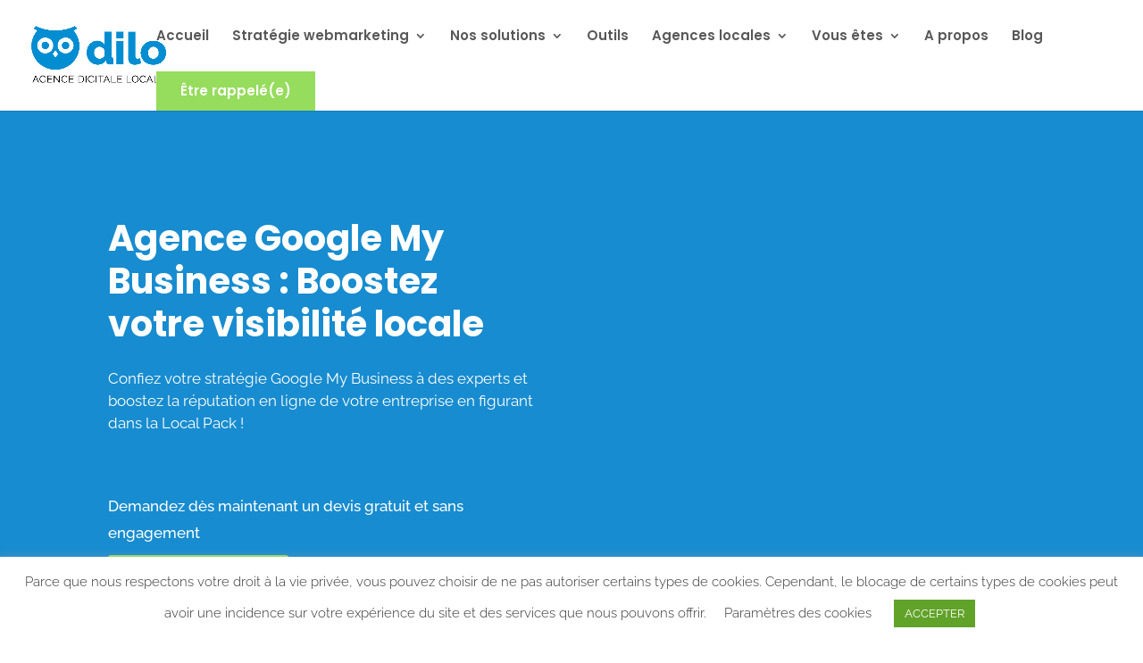

--- FILE ---
content_type: text/html; charset=UTF-8
request_url: https://agence-dilo.fr/referencement-google-my-business/
body_size: 54356
content:
<!DOCTYPE html>
<html lang="fr-FR">
<head>
	<meta charset="UTF-8" />
<meta http-equiv="X-UA-Compatible" content="IE=edge">
	<link rel="pingback" href="https://agence-dilo.fr/xmlrpc.php" />

	<script type="text/javascript">
		document.documentElement.className = 'js';
	</script>

	<link rel="preconnect" href="https://fonts.gstatic.com" crossorigin /><style id="et-builder-googlefonts-cached-inline">/* Original: https://fonts.googleapis.com/css?family=Poppins:100,100italic,200,200italic,300,300italic,regular,italic,500,500italic,600,600italic,700,700italic,800,800italic,900,900italic|Raleway:100,200,300,regular,500,600,700,800,900,100italic,200italic,300italic,italic,500italic,600italic,700italic,800italic,900italic|Lato:100,100italic,300,300italic,regular,italic,700,700italic,900,900italic|Montserrat:100,200,300,regular,500,600,700,800,900,100italic,200italic,300italic,italic,500italic,600italic,700italic,800italic,900italic&#038;subset=latin,latin-ext&#038;display=swap *//* User Agent: Mozilla/5.0 (Unknown; Linux x86_64) AppleWebKit/538.1 (KHTML, like Gecko) Safari/538.1 Daum/4.1 */@font-face {font-family: 'Lato';font-style: italic;font-weight: 100;font-display: swap;src: url(https://fonts.gstatic.com/s/lato/v25/S6u-w4BMUTPHjxsIPx-mPCc.ttf) format('truetype');}@font-face {font-family: 'Lato';font-style: italic;font-weight: 300;font-display: swap;src: url(https://fonts.gstatic.com/s/lato/v25/S6u_w4BMUTPHjxsI9w2_FQfo.ttf) format('truetype');}@font-face {font-family: 'Lato';font-style: italic;font-weight: 400;font-display: swap;src: url(https://fonts.gstatic.com/s/lato/v25/S6u8w4BMUTPHjxsAUi-v.ttf) format('truetype');}@font-face {font-family: 'Lato';font-style: italic;font-weight: 700;font-display: swap;src: url(https://fonts.gstatic.com/s/lato/v25/S6u_w4BMUTPHjxsI5wq_FQfo.ttf) format('truetype');}@font-face {font-family: 'Lato';font-style: italic;font-weight: 900;font-display: swap;src: url(https://fonts.gstatic.com/s/lato/v25/S6u_w4BMUTPHjxsI3wi_FQfo.ttf) format('truetype');}@font-face {font-family: 'Lato';font-style: normal;font-weight: 100;font-display: swap;src: url(https://fonts.gstatic.com/s/lato/v25/S6u8w4BMUTPHh30AUi-v.ttf) format('truetype');}@font-face {font-family: 'Lato';font-style: normal;font-weight: 300;font-display: swap;src: url(https://fonts.gstatic.com/s/lato/v25/S6u9w4BMUTPHh7USSwaPHA.ttf) format('truetype');}@font-face {font-family: 'Lato';font-style: normal;font-weight: 400;font-display: swap;src: url(https://fonts.gstatic.com/s/lato/v25/S6uyw4BMUTPHjxAwWw.ttf) format('truetype');}@font-face {font-family: 'Lato';font-style: normal;font-weight: 700;font-display: swap;src: url(https://fonts.gstatic.com/s/lato/v25/S6u9w4BMUTPHh6UVSwaPHA.ttf) format('truetype');}@font-face {font-family: 'Lato';font-style: normal;font-weight: 900;font-display: swap;src: url(https://fonts.gstatic.com/s/lato/v25/S6u9w4BMUTPHh50XSwaPHA.ttf) format('truetype');}@font-face {font-family: 'Montserrat';font-style: italic;font-weight: 100;font-display: swap;src: url(https://fonts.gstatic.com/s/montserrat/v31/JTUFjIg1_i6t8kCHKm459Wx7xQYXK0vOoz6jq6R8WXZ0ow.ttf) format('truetype');}@font-face {font-family: 'Montserrat';font-style: italic;font-weight: 200;font-display: swap;src: url(https://fonts.gstatic.com/s/montserrat/v31/JTUFjIg1_i6t8kCHKm459Wx7xQYXK0vOoz6jqyR9WXZ0ow.ttf) format('truetype');}@font-face {font-family: 'Montserrat';font-style: italic;font-weight: 300;font-display: swap;src: url(https://fonts.gstatic.com/s/montserrat/v31/JTUFjIg1_i6t8kCHKm459Wx7xQYXK0vOoz6jq_p9WXZ0ow.ttf) format('truetype');}@font-face {font-family: 'Montserrat';font-style: italic;font-weight: 400;font-display: swap;src: url(https://fonts.gstatic.com/s/montserrat/v31/JTUFjIg1_i6t8kCHKm459Wx7xQYXK0vOoz6jq6R9WXZ0ow.ttf) format('truetype');}@font-face {font-family: 'Montserrat';font-style: italic;font-weight: 500;font-display: swap;src: url(https://fonts.gstatic.com/s/montserrat/v31/JTUFjIg1_i6t8kCHKm459Wx7xQYXK0vOoz6jq5Z9WXZ0ow.ttf) format('truetype');}@font-face {font-family: 'Montserrat';font-style: italic;font-weight: 600;font-display: swap;src: url(https://fonts.gstatic.com/s/montserrat/v31/JTUFjIg1_i6t8kCHKm459Wx7xQYXK0vOoz6jq3p6WXZ0ow.ttf) format('truetype');}@font-face {font-family: 'Montserrat';font-style: italic;font-weight: 700;font-display: swap;src: url(https://fonts.gstatic.com/s/montserrat/v31/JTUFjIg1_i6t8kCHKm459Wx7xQYXK0vOoz6jq0N6WXZ0ow.ttf) format('truetype');}@font-face {font-family: 'Montserrat';font-style: italic;font-weight: 800;font-display: swap;src: url(https://fonts.gstatic.com/s/montserrat/v31/JTUFjIg1_i6t8kCHKm459Wx7xQYXK0vOoz6jqyR6WXZ0ow.ttf) format('truetype');}@font-face {font-family: 'Montserrat';font-style: italic;font-weight: 900;font-display: swap;src: url(https://fonts.gstatic.com/s/montserrat/v31/JTUFjIg1_i6t8kCHKm459Wx7xQYXK0vOoz6jqw16WXZ0ow.ttf) format('truetype');}@font-face {font-family: 'Montserrat';font-style: normal;font-weight: 100;font-display: swap;src: url(https://fonts.gstatic.com/s/montserrat/v31/JTUHjIg1_i6t8kCHKm4532VJOt5-QNFgpCtr6Xw3aX8.ttf) format('truetype');}@font-face {font-family: 'Montserrat';font-style: normal;font-weight: 200;font-display: swap;src: url(https://fonts.gstatic.com/s/montserrat/v31/JTUHjIg1_i6t8kCHKm4532VJOt5-QNFgpCvr6Hw3aX8.ttf) format('truetype');}@font-face {font-family: 'Montserrat';font-style: normal;font-weight: 300;font-display: swap;src: url(https://fonts.gstatic.com/s/montserrat/v31/JTUHjIg1_i6t8kCHKm4532VJOt5-QNFgpCs16Hw3aX8.ttf) format('truetype');}@font-face {font-family: 'Montserrat';font-style: normal;font-weight: 400;font-display: swap;src: url(https://fonts.gstatic.com/s/montserrat/v31/JTUHjIg1_i6t8kCHKm4532VJOt5-QNFgpCtr6Hw3aX8.ttf) format('truetype');}@font-face {font-family: 'Montserrat';font-style: normal;font-weight: 500;font-display: swap;src: url(https://fonts.gstatic.com/s/montserrat/v31/JTUHjIg1_i6t8kCHKm4532VJOt5-QNFgpCtZ6Hw3aX8.ttf) format('truetype');}@font-face {font-family: 'Montserrat';font-style: normal;font-weight: 600;font-display: swap;src: url(https://fonts.gstatic.com/s/montserrat/v31/JTUHjIg1_i6t8kCHKm4532VJOt5-QNFgpCu173w3aX8.ttf) format('truetype');}@font-face {font-family: 'Montserrat';font-style: normal;font-weight: 700;font-display: swap;src: url(https://fonts.gstatic.com/s/montserrat/v31/JTUHjIg1_i6t8kCHKm4532VJOt5-QNFgpCuM73w3aX8.ttf) format('truetype');}@font-face {font-family: 'Montserrat';font-style: normal;font-weight: 800;font-display: swap;src: url(https://fonts.gstatic.com/s/montserrat/v31/JTUHjIg1_i6t8kCHKm4532VJOt5-QNFgpCvr73w3aX8.ttf) format('truetype');}@font-face {font-family: 'Montserrat';font-style: normal;font-weight: 900;font-display: swap;src: url(https://fonts.gstatic.com/s/montserrat/v31/JTUHjIg1_i6t8kCHKm4532VJOt5-QNFgpCvC73w3aX8.ttf) format('truetype');}@font-face {font-family: 'Poppins';font-style: italic;font-weight: 100;font-display: swap;src: url(https://fonts.gstatic.com/s/poppins/v24/pxiAyp8kv8JHgFVrJJLmE0tMMPc.ttf) format('truetype');}@font-face {font-family: 'Poppins';font-style: italic;font-weight: 200;font-display: swap;src: url(https://fonts.gstatic.com/s/poppins/v24/pxiDyp8kv8JHgFVrJJLmv1pVGdeL.ttf) format('truetype');}@font-face {font-family: 'Poppins';font-style: italic;font-weight: 300;font-display: swap;src: url(https://fonts.gstatic.com/s/poppins/v24/pxiDyp8kv8JHgFVrJJLm21lVGdeL.ttf) format('truetype');}@font-face {font-family: 'Poppins';font-style: italic;font-weight: 400;font-display: swap;src: url(https://fonts.gstatic.com/s/poppins/v24/pxiGyp8kv8JHgFVrJJLufntF.ttf) format('truetype');}@font-face {font-family: 'Poppins';font-style: italic;font-weight: 500;font-display: swap;src: url(https://fonts.gstatic.com/s/poppins/v24/pxiDyp8kv8JHgFVrJJLmg1hVGdeL.ttf) format('truetype');}@font-face {font-family: 'Poppins';font-style: italic;font-weight: 600;font-display: swap;src: url(https://fonts.gstatic.com/s/poppins/v24/pxiDyp8kv8JHgFVrJJLmr19VGdeL.ttf) format('truetype');}@font-face {font-family: 'Poppins';font-style: italic;font-weight: 700;font-display: swap;src: url(https://fonts.gstatic.com/s/poppins/v24/pxiDyp8kv8JHgFVrJJLmy15VGdeL.ttf) format('truetype');}@font-face {font-family: 'Poppins';font-style: italic;font-weight: 800;font-display: swap;src: url(https://fonts.gstatic.com/s/poppins/v24/pxiDyp8kv8JHgFVrJJLm111VGdeL.ttf) format('truetype');}@font-face {font-family: 'Poppins';font-style: italic;font-weight: 900;font-display: swap;src: url(https://fonts.gstatic.com/s/poppins/v24/pxiDyp8kv8JHgFVrJJLm81xVGdeL.ttf) format('truetype');}@font-face {font-family: 'Poppins';font-style: normal;font-weight: 100;font-display: swap;src: url(https://fonts.gstatic.com/s/poppins/v24/pxiGyp8kv8JHgFVrLPTufntF.ttf) format('truetype');}@font-face {font-family: 'Poppins';font-style: normal;font-weight: 200;font-display: swap;src: url(https://fonts.gstatic.com/s/poppins/v24/pxiByp8kv8JHgFVrLFj_Z1JlEA.ttf) format('truetype');}@font-face {font-family: 'Poppins';font-style: normal;font-weight: 300;font-display: swap;src: url(https://fonts.gstatic.com/s/poppins/v24/pxiByp8kv8JHgFVrLDz8Z1JlEA.ttf) format('truetype');}@font-face {font-family: 'Poppins';font-style: normal;font-weight: 400;font-display: swap;src: url(https://fonts.gstatic.com/s/poppins/v24/pxiEyp8kv8JHgFVrJJnedw.ttf) format('truetype');}@font-face {font-family: 'Poppins';font-style: normal;font-weight: 500;font-display: swap;src: url(https://fonts.gstatic.com/s/poppins/v24/pxiByp8kv8JHgFVrLGT9Z1JlEA.ttf) format('truetype');}@font-face {font-family: 'Poppins';font-style: normal;font-weight: 600;font-display: swap;src: url(https://fonts.gstatic.com/s/poppins/v24/pxiByp8kv8JHgFVrLEj6Z1JlEA.ttf) format('truetype');}@font-face {font-family: 'Poppins';font-style: normal;font-weight: 700;font-display: swap;src: url(https://fonts.gstatic.com/s/poppins/v24/pxiByp8kv8JHgFVrLCz7Z1JlEA.ttf) format('truetype');}@font-face {font-family: 'Poppins';font-style: normal;font-weight: 800;font-display: swap;src: url(https://fonts.gstatic.com/s/poppins/v24/pxiByp8kv8JHgFVrLDD4Z1JlEA.ttf) format('truetype');}@font-face {font-family: 'Poppins';font-style: normal;font-weight: 900;font-display: swap;src: url(https://fonts.gstatic.com/s/poppins/v24/pxiByp8kv8JHgFVrLBT5Z1JlEA.ttf) format('truetype');}@font-face {font-family: 'Raleway';font-style: italic;font-weight: 100;font-display: swap;src: url(https://fonts.gstatic.com/s/raleway/v37/1Pt_g8zYS_SKggPNyCgSQamb1W0lwk4S4WjNDr0fJQ.ttf) format('truetype');}@font-face {font-family: 'Raleway';font-style: italic;font-weight: 200;font-display: swap;src: url(https://fonts.gstatic.com/s/raleway/v37/1Pt_g8zYS_SKggPNyCgSQamb1W0lwk4S4ejMDr0fJQ.ttf) format('truetype');}@font-face {font-family: 'Raleway';font-style: italic;font-weight: 300;font-display: swap;src: url(https://fonts.gstatic.com/s/raleway/v37/1Pt_g8zYS_SKggPNyCgSQamb1W0lwk4S4TbMDr0fJQ.ttf) format('truetype');}@font-face {font-family: 'Raleway';font-style: italic;font-weight: 400;font-display: swap;src: url(https://fonts.gstatic.com/s/raleway/v37/1Pt_g8zYS_SKggPNyCgSQamb1W0lwk4S4WjMDr0fJQ.ttf) format('truetype');}@font-face {font-family: 'Raleway';font-style: italic;font-weight: 500;font-display: swap;src: url(https://fonts.gstatic.com/s/raleway/v37/1Pt_g8zYS_SKggPNyCgSQamb1W0lwk4S4VrMDr0fJQ.ttf) format('truetype');}@font-face {font-family: 'Raleway';font-style: italic;font-weight: 600;font-display: swap;src: url(https://fonts.gstatic.com/s/raleway/v37/1Pt_g8zYS_SKggPNyCgSQamb1W0lwk4S4bbLDr0fJQ.ttf) format('truetype');}@font-face {font-family: 'Raleway';font-style: italic;font-weight: 700;font-display: swap;src: url(https://fonts.gstatic.com/s/raleway/v37/1Pt_g8zYS_SKggPNyCgSQamb1W0lwk4S4Y_LDr0fJQ.ttf) format('truetype');}@font-face {font-family: 'Raleway';font-style: italic;font-weight: 800;font-display: swap;src: url(https://fonts.gstatic.com/s/raleway/v37/1Pt_g8zYS_SKggPNyCgSQamb1W0lwk4S4ejLDr0fJQ.ttf) format('truetype');}@font-face {font-family: 'Raleway';font-style: italic;font-weight: 900;font-display: swap;src: url(https://fonts.gstatic.com/s/raleway/v37/1Pt_g8zYS_SKggPNyCgSQamb1W0lwk4S4cHLDr0fJQ.ttf) format('truetype');}@font-face {font-family: 'Raleway';font-style: normal;font-weight: 100;font-display: swap;src: url(https://fonts.gstatic.com/s/raleway/v37/1Ptxg8zYS_SKggPN4iEgvnHyvveLxVvao7CGPrQ.ttf) format('truetype');}@font-face {font-family: 'Raleway';font-style: normal;font-weight: 200;font-display: swap;src: url(https://fonts.gstatic.com/s/raleway/v37/1Ptxg8zYS_SKggPN4iEgvnHyvveLxVtaorCGPrQ.ttf) format('truetype');}@font-face {font-family: 'Raleway';font-style: normal;font-weight: 300;font-display: swap;src: url(https://fonts.gstatic.com/s/raleway/v37/1Ptxg8zYS_SKggPN4iEgvnHyvveLxVuEorCGPrQ.ttf) format('truetype');}@font-face {font-family: 'Raleway';font-style: normal;font-weight: 400;font-display: swap;src: url(https://fonts.gstatic.com/s/raleway/v37/1Ptxg8zYS_SKggPN4iEgvnHyvveLxVvaorCGPrQ.ttf) format('truetype');}@font-face {font-family: 'Raleway';font-style: normal;font-weight: 500;font-display: swap;src: url(https://fonts.gstatic.com/s/raleway/v37/1Ptxg8zYS_SKggPN4iEgvnHyvveLxVvoorCGPrQ.ttf) format('truetype');}@font-face {font-family: 'Raleway';font-style: normal;font-weight: 600;font-display: swap;src: url(https://fonts.gstatic.com/s/raleway/v37/1Ptxg8zYS_SKggPN4iEgvnHyvveLxVsEpbCGPrQ.ttf) format('truetype');}@font-face {font-family: 'Raleway';font-style: normal;font-weight: 700;font-display: swap;src: url(https://fonts.gstatic.com/s/raleway/v37/1Ptxg8zYS_SKggPN4iEgvnHyvveLxVs9pbCGPrQ.ttf) format('truetype');}@font-face {font-family: 'Raleway';font-style: normal;font-weight: 800;font-display: swap;src: url(https://fonts.gstatic.com/s/raleway/v37/1Ptxg8zYS_SKggPN4iEgvnHyvveLxVtapbCGPrQ.ttf) format('truetype');}@font-face {font-family: 'Raleway';font-style: normal;font-weight: 900;font-display: swap;src: url(https://fonts.gstatic.com/s/raleway/v37/1Ptxg8zYS_SKggPN4iEgvnHyvveLxVtzpbCGPrQ.ttf) format('truetype');}/* User Agent: Mozilla/5.0 (Windows NT 6.1; WOW64; rv:27.0) Gecko/20100101 Firefox/27.0 */@font-face {font-family: 'Lato';font-style: italic;font-weight: 100;font-display: swap;src: url(https://fonts.gstatic.com/l/font?kit=S6u-w4BMUTPHjxsIPx-mPCQ&skey=3404b88e33a27f67&v=v25) format('woff');}@font-face {font-family: 'Lato';font-style: italic;font-weight: 300;font-display: swap;src: url(https://fonts.gstatic.com/l/font?kit=S6u_w4BMUTPHjxsI9w2_FQfr&skey=8107d606b7e3d38e&v=v25) format('woff');}@font-face {font-family: 'Lato';font-style: italic;font-weight: 400;font-display: swap;src: url(https://fonts.gstatic.com/l/font?kit=S6u8w4BMUTPHjxsAUi-s&skey=51512958f8cff7a8&v=v25) format('woff');}@font-face {font-family: 'Lato';font-style: italic;font-weight: 700;font-display: swap;src: url(https://fonts.gstatic.com/l/font?kit=S6u_w4BMUTPHjxsI5wq_FQfr&skey=5334e9c0b67702e2&v=v25) format('woff');}@font-face {font-family: 'Lato';font-style: italic;font-weight: 900;font-display: swap;src: url(https://fonts.gstatic.com/l/font?kit=S6u_w4BMUTPHjxsI3wi_FQfr&skey=4066143815f8bfc2&v=v25) format('woff');}@font-face {font-family: 'Lato';font-style: normal;font-weight: 100;font-display: swap;src: url(https://fonts.gstatic.com/l/font?kit=S6u8w4BMUTPHh30AUi-s&skey=cfa1ba7b04a1ba34&v=v25) format('woff');}@font-face {font-family: 'Lato';font-style: normal;font-weight: 300;font-display: swap;src: url(https://fonts.gstatic.com/l/font?kit=S6u9w4BMUTPHh7USSwaPHw&skey=91f32e07d083dd3a&v=v25) format('woff');}@font-face {font-family: 'Lato';font-style: normal;font-weight: 400;font-display: swap;src: url(https://fonts.gstatic.com/l/font?kit=S6uyw4BMUTPHjxAwWA&skey=2d58b92a99e1c086&v=v25) format('woff');}@font-face {font-family: 'Lato';font-style: normal;font-weight: 700;font-display: swap;src: url(https://fonts.gstatic.com/l/font?kit=S6u9w4BMUTPHh6UVSwaPHw&skey=3480a19627739c0d&v=v25) format('woff');}@font-face {font-family: 'Lato';font-style: normal;font-weight: 900;font-display: swap;src: url(https://fonts.gstatic.com/l/font?kit=S6u9w4BMUTPHh50XSwaPHw&skey=d01acf708cb3b73b&v=v25) format('woff');}@font-face {font-family: 'Montserrat';font-style: italic;font-weight: 100;font-display: swap;src: url(https://fonts.gstatic.com/l/font?kit=JTUFjIg1_i6t8kCHKm459Wx7xQYXK0vOoz6jq6R8WXZ0oA&skey=2d3c1187d5eede0f&v=v31) format('woff');}@font-face {font-family: 'Montserrat';font-style: italic;font-weight: 200;font-display: swap;src: url(https://fonts.gstatic.com/l/font?kit=JTUFjIg1_i6t8kCHKm459Wx7xQYXK0vOoz6jqyR9WXZ0oA&skey=2d3c1187d5eede0f&v=v31) format('woff');}@font-face {font-family: 'Montserrat';font-style: italic;font-weight: 300;font-display: swap;src: url(https://fonts.gstatic.com/l/font?kit=JTUFjIg1_i6t8kCHKm459Wx7xQYXK0vOoz6jq_p9WXZ0oA&skey=2d3c1187d5eede0f&v=v31) format('woff');}@font-face {font-family: 'Montserrat';font-style: italic;font-weight: 400;font-display: swap;src: url(https://fonts.gstatic.com/l/font?kit=JTUFjIg1_i6t8kCHKm459Wx7xQYXK0vOoz6jq6R9WXZ0oA&skey=2d3c1187d5eede0f&v=v31) format('woff');}@font-face {font-family: 'Montserrat';font-style: italic;font-weight: 500;font-display: swap;src: url(https://fonts.gstatic.com/l/font?kit=JTUFjIg1_i6t8kCHKm459Wx7xQYXK0vOoz6jq5Z9WXZ0oA&skey=2d3c1187d5eede0f&v=v31) format('woff');}@font-face {font-family: 'Montserrat';font-style: italic;font-weight: 600;font-display: swap;src: url(https://fonts.gstatic.com/l/font?kit=JTUFjIg1_i6t8kCHKm459Wx7xQYXK0vOoz6jq3p6WXZ0oA&skey=2d3c1187d5eede0f&v=v31) format('woff');}@font-face {font-family: 'Montserrat';font-style: italic;font-weight: 700;font-display: swap;src: url(https://fonts.gstatic.com/l/font?kit=JTUFjIg1_i6t8kCHKm459Wx7xQYXK0vOoz6jq0N6WXZ0oA&skey=2d3c1187d5eede0f&v=v31) format('woff');}@font-face {font-family: 'Montserrat';font-style: italic;font-weight: 800;font-display: swap;src: url(https://fonts.gstatic.com/l/font?kit=JTUFjIg1_i6t8kCHKm459Wx7xQYXK0vOoz6jqyR6WXZ0oA&skey=2d3c1187d5eede0f&v=v31) format('woff');}@font-face {font-family: 'Montserrat';font-style: italic;font-weight: 900;font-display: swap;src: url(https://fonts.gstatic.com/l/font?kit=JTUFjIg1_i6t8kCHKm459Wx7xQYXK0vOoz6jqw16WXZ0oA&skey=2d3c1187d5eede0f&v=v31) format('woff');}@font-face {font-family: 'Montserrat';font-style: normal;font-weight: 100;font-display: swap;src: url(https://fonts.gstatic.com/l/font?kit=JTUHjIg1_i6t8kCHKm4532VJOt5-QNFgpCtr6Xw3aXw&skey=7bc19f711c0de8f&v=v31) format('woff');}@font-face {font-family: 'Montserrat';font-style: normal;font-weight: 200;font-display: swap;src: url(https://fonts.gstatic.com/l/font?kit=JTUHjIg1_i6t8kCHKm4532VJOt5-QNFgpCvr6Hw3aXw&skey=7bc19f711c0de8f&v=v31) format('woff');}@font-face {font-family: 'Montserrat';font-style: normal;font-weight: 300;font-display: swap;src: url(https://fonts.gstatic.com/l/font?kit=JTUHjIg1_i6t8kCHKm4532VJOt5-QNFgpCs16Hw3aXw&skey=7bc19f711c0de8f&v=v31) format('woff');}@font-face {font-family: 'Montserrat';font-style: normal;font-weight: 400;font-display: swap;src: url(https://fonts.gstatic.com/l/font?kit=JTUHjIg1_i6t8kCHKm4532VJOt5-QNFgpCtr6Hw3aXw&skey=7bc19f711c0de8f&v=v31) format('woff');}@font-face {font-family: 'Montserrat';font-style: normal;font-weight: 500;font-display: swap;src: url(https://fonts.gstatic.com/l/font?kit=JTUHjIg1_i6t8kCHKm4532VJOt5-QNFgpCtZ6Hw3aXw&skey=7bc19f711c0de8f&v=v31) format('woff');}@font-face {font-family: 'Montserrat';font-style: normal;font-weight: 600;font-display: swap;src: url(https://fonts.gstatic.com/l/font?kit=JTUHjIg1_i6t8kCHKm4532VJOt5-QNFgpCu173w3aXw&skey=7bc19f711c0de8f&v=v31) format('woff');}@font-face {font-family: 'Montserrat';font-style: normal;font-weight: 700;font-display: swap;src: url(https://fonts.gstatic.com/l/font?kit=JTUHjIg1_i6t8kCHKm4532VJOt5-QNFgpCuM73w3aXw&skey=7bc19f711c0de8f&v=v31) format('woff');}@font-face {font-family: 'Montserrat';font-style: normal;font-weight: 800;font-display: swap;src: url(https://fonts.gstatic.com/l/font?kit=JTUHjIg1_i6t8kCHKm4532VJOt5-QNFgpCvr73w3aXw&skey=7bc19f711c0de8f&v=v31) format('woff');}@font-face {font-family: 'Montserrat';font-style: normal;font-weight: 900;font-display: swap;src: url(https://fonts.gstatic.com/l/font?kit=JTUHjIg1_i6t8kCHKm4532VJOt5-QNFgpCvC73w3aXw&skey=7bc19f711c0de8f&v=v31) format('woff');}@font-face {font-family: 'Poppins';font-style: italic;font-weight: 100;font-display: swap;src: url(https://fonts.gstatic.com/l/font?kit=pxiAyp8kv8JHgFVrJJLmE0tMMPQ&skey=14913f5d70e4915e&v=v24) format('woff');}@font-face {font-family: 'Poppins';font-style: italic;font-weight: 200;font-display: swap;src: url(https://fonts.gstatic.com/l/font?kit=pxiDyp8kv8JHgFVrJJLmv1pVGdeI&skey=e6f64e60fb8d9268&v=v24) format('woff');}@font-face {font-family: 'Poppins';font-style: italic;font-weight: 300;font-display: swap;src: url(https://fonts.gstatic.com/l/font?kit=pxiDyp8kv8JHgFVrJJLm21lVGdeI&skey=b60188e8ecc47dee&v=v24) format('woff');}@font-face {font-family: 'Poppins';font-style: italic;font-weight: 400;font-display: swap;src: url(https://fonts.gstatic.com/l/font?kit=pxiGyp8kv8JHgFVrJJLufntG&skey=f21d6e783fa43c88&v=v24) format('woff');}@font-face {font-family: 'Poppins';font-style: italic;font-weight: 500;font-display: swap;src: url(https://fonts.gstatic.com/l/font?kit=pxiDyp8kv8JHgFVrJJLmg1hVGdeI&skey=b0aa19767d34da85&v=v24) format('woff');}@font-face {font-family: 'Poppins';font-style: italic;font-weight: 600;font-display: swap;src: url(https://fonts.gstatic.com/l/font?kit=pxiDyp8kv8JHgFVrJJLmr19VGdeI&skey=7fbc556774b13ef0&v=v24) format('woff');}@font-face {font-family: 'Poppins';font-style: italic;font-weight: 700;font-display: swap;src: url(https://fonts.gstatic.com/l/font?kit=pxiDyp8kv8JHgFVrJJLmy15VGdeI&skey=29c3bd833a54ba8c&v=v24) format('woff');}@font-face {font-family: 'Poppins';font-style: italic;font-weight: 800;font-display: swap;src: url(https://fonts.gstatic.com/l/font?kit=pxiDyp8kv8JHgFVrJJLm111VGdeI&skey=6ea139488603f28c&v=v24) format('woff');}@font-face {font-family: 'Poppins';font-style: italic;font-weight: 900;font-display: swap;src: url(https://fonts.gstatic.com/l/font?kit=pxiDyp8kv8JHgFVrJJLm81xVGdeI&skey=846b48b4eada095a&v=v24) format('woff');}@font-face {font-family: 'Poppins';font-style: normal;font-weight: 100;font-display: swap;src: url(https://fonts.gstatic.com/l/font?kit=pxiGyp8kv8JHgFVrLPTufntG&skey=57be0781cfb72ecd&v=v24) format('woff');}@font-face {font-family: 'Poppins';font-style: normal;font-weight: 200;font-display: swap;src: url(https://fonts.gstatic.com/l/font?kit=pxiByp8kv8JHgFVrLFj_Z1JlEw&skey=1bdc08fe61c3cc9e&v=v24) format('woff');}@font-face {font-family: 'Poppins';font-style: normal;font-weight: 300;font-display: swap;src: url(https://fonts.gstatic.com/l/font?kit=pxiByp8kv8JHgFVrLDz8Z1JlEw&skey=4aabc5055a39e031&v=v24) format('woff');}@font-face {font-family: 'Poppins';font-style: normal;font-weight: 400;font-display: swap;src: url(https://fonts.gstatic.com/l/font?kit=pxiEyp8kv8JHgFVrJJnedA&skey=87759fb096548f6d&v=v24) format('woff');}@font-face {font-family: 'Poppins';font-style: normal;font-weight: 500;font-display: swap;src: url(https://fonts.gstatic.com/l/font?kit=pxiByp8kv8JHgFVrLGT9Z1JlEw&skey=d4526a9b64c21b87&v=v24) format('woff');}@font-face {font-family: 'Poppins';font-style: normal;font-weight: 600;font-display: swap;src: url(https://fonts.gstatic.com/l/font?kit=pxiByp8kv8JHgFVrLEj6Z1JlEw&skey=ce7ef9d62ca89319&v=v24) format('woff');}@font-face {font-family: 'Poppins';font-style: normal;font-weight: 700;font-display: swap;src: url(https://fonts.gstatic.com/l/font?kit=pxiByp8kv8JHgFVrLCz7Z1JlEw&skey=cea76fe63715a67a&v=v24) format('woff');}@font-face {font-family: 'Poppins';font-style: normal;font-weight: 800;font-display: swap;src: url(https://fonts.gstatic.com/l/font?kit=pxiByp8kv8JHgFVrLDD4Z1JlEw&skey=f01e006f58df81ac&v=v24) format('woff');}@font-face {font-family: 'Poppins';font-style: normal;font-weight: 900;font-display: swap;src: url(https://fonts.gstatic.com/l/font?kit=pxiByp8kv8JHgFVrLBT5Z1JlEw&skey=6c361c40a830b323&v=v24) format('woff');}@font-face {font-family: 'Raleway';font-style: italic;font-weight: 100;font-display: swap;src: url(https://fonts.gstatic.com/l/font?kit=1Pt_g8zYS_SKggPNyCgSQamb1W0lwk4S4WjNDr0fJg&skey=bf44ee29381a37b0&v=v37) format('woff');}@font-face {font-family: 'Raleway';font-style: italic;font-weight: 200;font-display: swap;src: url(https://fonts.gstatic.com/l/font?kit=1Pt_g8zYS_SKggPNyCgSQamb1W0lwk4S4ejMDr0fJg&skey=bf44ee29381a37b0&v=v37) format('woff');}@font-face {font-family: 'Raleway';font-style: italic;font-weight: 300;font-display: swap;src: url(https://fonts.gstatic.com/l/font?kit=1Pt_g8zYS_SKggPNyCgSQamb1W0lwk4S4TbMDr0fJg&skey=bf44ee29381a37b0&v=v37) format('woff');}@font-face {font-family: 'Raleway';font-style: italic;font-weight: 400;font-display: swap;src: url(https://fonts.gstatic.com/l/font?kit=1Pt_g8zYS_SKggPNyCgSQamb1W0lwk4S4WjMDr0fJg&skey=bf44ee29381a37b0&v=v37) format('woff');}@font-face {font-family: 'Raleway';font-style: italic;font-weight: 500;font-display: swap;src: url(https://fonts.gstatic.com/l/font?kit=1Pt_g8zYS_SKggPNyCgSQamb1W0lwk4S4VrMDr0fJg&skey=bf44ee29381a37b0&v=v37) format('woff');}@font-face {font-family: 'Raleway';font-style: italic;font-weight: 600;font-display: swap;src: url(https://fonts.gstatic.com/l/font?kit=1Pt_g8zYS_SKggPNyCgSQamb1W0lwk4S4bbLDr0fJg&skey=bf44ee29381a37b0&v=v37) format('woff');}@font-face {font-family: 'Raleway';font-style: italic;font-weight: 700;font-display: swap;src: url(https://fonts.gstatic.com/l/font?kit=1Pt_g8zYS_SKggPNyCgSQamb1W0lwk4S4Y_LDr0fJg&skey=bf44ee29381a37b0&v=v37) format('woff');}@font-face {font-family: 'Raleway';font-style: italic;font-weight: 800;font-display: swap;src: url(https://fonts.gstatic.com/l/font?kit=1Pt_g8zYS_SKggPNyCgSQamb1W0lwk4S4ejLDr0fJg&skey=bf44ee29381a37b0&v=v37) format('woff');}@font-face {font-family: 'Raleway';font-style: italic;font-weight: 900;font-display: swap;src: url(https://fonts.gstatic.com/l/font?kit=1Pt_g8zYS_SKggPNyCgSQamb1W0lwk4S4cHLDr0fJg&skey=bf44ee29381a37b0&v=v37) format('woff');}@font-face {font-family: 'Raleway';font-style: normal;font-weight: 100;font-display: swap;src: url(https://fonts.gstatic.com/l/font?kit=1Ptxg8zYS_SKggPN4iEgvnHyvveLxVvao7CGPrc&skey=30a27f2564731c64&v=v37) format('woff');}@font-face {font-family: 'Raleway';font-style: normal;font-weight: 200;font-display: swap;src: url(https://fonts.gstatic.com/l/font?kit=1Ptxg8zYS_SKggPN4iEgvnHyvveLxVtaorCGPrc&skey=30a27f2564731c64&v=v37) format('woff');}@font-face {font-family: 'Raleway';font-style: normal;font-weight: 300;font-display: swap;src: url(https://fonts.gstatic.com/l/font?kit=1Ptxg8zYS_SKggPN4iEgvnHyvveLxVuEorCGPrc&skey=30a27f2564731c64&v=v37) format('woff');}@font-face {font-family: 'Raleway';font-style: normal;font-weight: 400;font-display: swap;src: url(https://fonts.gstatic.com/l/font?kit=1Ptxg8zYS_SKggPN4iEgvnHyvveLxVvaorCGPrc&skey=30a27f2564731c64&v=v37) format('woff');}@font-face {font-family: 'Raleway';font-style: normal;font-weight: 500;font-display: swap;src: url(https://fonts.gstatic.com/l/font?kit=1Ptxg8zYS_SKggPN4iEgvnHyvveLxVvoorCGPrc&skey=30a27f2564731c64&v=v37) format('woff');}@font-face {font-family: 'Raleway';font-style: normal;font-weight: 600;font-display: swap;src: url(https://fonts.gstatic.com/l/font?kit=1Ptxg8zYS_SKggPN4iEgvnHyvveLxVsEpbCGPrc&skey=30a27f2564731c64&v=v37) format('woff');}@font-face {font-family: 'Raleway';font-style: normal;font-weight: 700;font-display: swap;src: url(https://fonts.gstatic.com/l/font?kit=1Ptxg8zYS_SKggPN4iEgvnHyvveLxVs9pbCGPrc&skey=30a27f2564731c64&v=v37) format('woff');}@font-face {font-family: 'Raleway';font-style: normal;font-weight: 800;font-display: swap;src: url(https://fonts.gstatic.com/l/font?kit=1Ptxg8zYS_SKggPN4iEgvnHyvveLxVtapbCGPrc&skey=30a27f2564731c64&v=v37) format('woff');}@font-face {font-family: 'Raleway';font-style: normal;font-weight: 900;font-display: swap;src: url(https://fonts.gstatic.com/l/font?kit=1Ptxg8zYS_SKggPN4iEgvnHyvveLxVtzpbCGPrc&skey=30a27f2564731c64&v=v37) format('woff');}/* User Agent: Mozilla/5.0 (Windows NT 6.3; rv:39.0) Gecko/20100101 Firefox/39.0 */@font-face {font-family: 'Lato';font-style: italic;font-weight: 100;font-display: swap;src: url(https://fonts.gstatic.com/s/lato/v25/S6u-w4BMUTPHjxsIPx-mPCI.woff2) format('woff2');}@font-face {font-family: 'Lato';font-style: italic;font-weight: 300;font-display: swap;src: url(https://fonts.gstatic.com/s/lato/v25/S6u_w4BMUTPHjxsI9w2_FQft.woff2) format('woff2');}@font-face {font-family: 'Lato';font-style: italic;font-weight: 400;font-display: swap;src: url(https://fonts.gstatic.com/s/lato/v25/S6u8w4BMUTPHjxsAUi-q.woff2) format('woff2');}@font-face {font-family: 'Lato';font-style: italic;font-weight: 700;font-display: swap;src: url(https://fonts.gstatic.com/s/lato/v25/S6u_w4BMUTPHjxsI5wq_FQft.woff2) format('woff2');}@font-face {font-family: 'Lato';font-style: italic;font-weight: 900;font-display: swap;src: url(https://fonts.gstatic.com/s/lato/v25/S6u_w4BMUTPHjxsI3wi_FQft.woff2) format('woff2');}@font-face {font-family: 'Lato';font-style: normal;font-weight: 100;font-display: swap;src: url(https://fonts.gstatic.com/s/lato/v25/S6u8w4BMUTPHh30AUi-q.woff2) format('woff2');}@font-face {font-family: 'Lato';font-style: normal;font-weight: 300;font-display: swap;src: url(https://fonts.gstatic.com/s/lato/v25/S6u9w4BMUTPHh7USSwaPGQ.woff2) format('woff2');}@font-face {font-family: 'Lato';font-style: normal;font-weight: 400;font-display: swap;src: url(https://fonts.gstatic.com/s/lato/v25/S6uyw4BMUTPHjxAwXg.woff2) format('woff2');}@font-face {font-family: 'Lato';font-style: normal;font-weight: 700;font-display: swap;src: url(https://fonts.gstatic.com/s/lato/v25/S6u9w4BMUTPHh6UVSwaPGQ.woff2) format('woff2');}@font-face {font-family: 'Lato';font-style: normal;font-weight: 900;font-display: swap;src: url(https://fonts.gstatic.com/s/lato/v25/S6u9w4BMUTPHh50XSwaPGQ.woff2) format('woff2');}@font-face {font-family: 'Montserrat';font-style: italic;font-weight: 100;font-display: swap;src: url(https://fonts.gstatic.com/s/montserrat/v31/JTUFjIg1_i6t8kCHKm459Wx7xQYXK0vOoz6jq6R8WXZ0pg.woff2) format('woff2');}@font-face {font-family: 'Montserrat';font-style: italic;font-weight: 200;font-display: swap;src: url(https://fonts.gstatic.com/s/montserrat/v31/JTUFjIg1_i6t8kCHKm459Wx7xQYXK0vOoz6jqyR9WXZ0pg.woff2) format('woff2');}@font-face {font-family: 'Montserrat';font-style: italic;font-weight: 300;font-display: swap;src: url(https://fonts.gstatic.com/s/montserrat/v31/JTUFjIg1_i6t8kCHKm459Wx7xQYXK0vOoz6jq_p9WXZ0pg.woff2) format('woff2');}@font-face {font-family: 'Montserrat';font-style: italic;font-weight: 400;font-display: swap;src: url(https://fonts.gstatic.com/s/montserrat/v31/JTUFjIg1_i6t8kCHKm459Wx7xQYXK0vOoz6jq6R9WXZ0pg.woff2) format('woff2');}@font-face {font-family: 'Montserrat';font-style: italic;font-weight: 500;font-display: swap;src: url(https://fonts.gstatic.com/s/montserrat/v31/JTUFjIg1_i6t8kCHKm459Wx7xQYXK0vOoz6jq5Z9WXZ0pg.woff2) format('woff2');}@font-face {font-family: 'Montserrat';font-style: italic;font-weight: 600;font-display: swap;src: url(https://fonts.gstatic.com/s/montserrat/v31/JTUFjIg1_i6t8kCHKm459Wx7xQYXK0vOoz6jq3p6WXZ0pg.woff2) format('woff2');}@font-face {font-family: 'Montserrat';font-style: italic;font-weight: 700;font-display: swap;src: url(https://fonts.gstatic.com/s/montserrat/v31/JTUFjIg1_i6t8kCHKm459Wx7xQYXK0vOoz6jq0N6WXZ0pg.woff2) format('woff2');}@font-face {font-family: 'Montserrat';font-style: italic;font-weight: 800;font-display: swap;src: url(https://fonts.gstatic.com/s/montserrat/v31/JTUFjIg1_i6t8kCHKm459Wx7xQYXK0vOoz6jqyR6WXZ0pg.woff2) format('woff2');}@font-face {font-family: 'Montserrat';font-style: italic;font-weight: 900;font-display: swap;src: url(https://fonts.gstatic.com/s/montserrat/v31/JTUFjIg1_i6t8kCHKm459Wx7xQYXK0vOoz6jqw16WXZ0pg.woff2) format('woff2');}@font-face {font-family: 'Montserrat';font-style: normal;font-weight: 100;font-display: swap;src: url(https://fonts.gstatic.com/s/montserrat/v31/JTUHjIg1_i6t8kCHKm4532VJOt5-QNFgpCtr6Xw3aXo.woff2) format('woff2');}@font-face {font-family: 'Montserrat';font-style: normal;font-weight: 200;font-display: swap;src: url(https://fonts.gstatic.com/s/montserrat/v31/JTUHjIg1_i6t8kCHKm4532VJOt5-QNFgpCvr6Hw3aXo.woff2) format('woff2');}@font-face {font-family: 'Montserrat';font-style: normal;font-weight: 300;font-display: swap;src: url(https://fonts.gstatic.com/s/montserrat/v31/JTUHjIg1_i6t8kCHKm4532VJOt5-QNFgpCs16Hw3aXo.woff2) format('woff2');}@font-face {font-family: 'Montserrat';font-style: normal;font-weight: 400;font-display: swap;src: url(https://fonts.gstatic.com/s/montserrat/v31/JTUHjIg1_i6t8kCHKm4532VJOt5-QNFgpCtr6Hw3aXo.woff2) format('woff2');}@font-face {font-family: 'Montserrat';font-style: normal;font-weight: 500;font-display: swap;src: url(https://fonts.gstatic.com/s/montserrat/v31/JTUHjIg1_i6t8kCHKm4532VJOt5-QNFgpCtZ6Hw3aXo.woff2) format('woff2');}@font-face {font-family: 'Montserrat';font-style: normal;font-weight: 600;font-display: swap;src: url(https://fonts.gstatic.com/s/montserrat/v31/JTUHjIg1_i6t8kCHKm4532VJOt5-QNFgpCu173w3aXo.woff2) format('woff2');}@font-face {font-family: 'Montserrat';font-style: normal;font-weight: 700;font-display: swap;src: url(https://fonts.gstatic.com/s/montserrat/v31/JTUHjIg1_i6t8kCHKm4532VJOt5-QNFgpCuM73w3aXo.woff2) format('woff2');}@font-face {font-family: 'Montserrat';font-style: normal;font-weight: 800;font-display: swap;src: url(https://fonts.gstatic.com/s/montserrat/v31/JTUHjIg1_i6t8kCHKm4532VJOt5-QNFgpCvr73w3aXo.woff2) format('woff2');}@font-face {font-family: 'Montserrat';font-style: normal;font-weight: 900;font-display: swap;src: url(https://fonts.gstatic.com/s/montserrat/v31/JTUHjIg1_i6t8kCHKm4532VJOt5-QNFgpCvC73w3aXo.woff2) format('woff2');}@font-face {font-family: 'Poppins';font-style: italic;font-weight: 100;font-display: swap;src: url(https://fonts.gstatic.com/s/poppins/v24/pxiAyp8kv8JHgFVrJJLmE0tMMPI.woff2) format('woff2');}@font-face {font-family: 'Poppins';font-style: italic;font-weight: 200;font-display: swap;src: url(https://fonts.gstatic.com/s/poppins/v24/pxiDyp8kv8JHgFVrJJLmv1pVGdeO.woff2) format('woff2');}@font-face {font-family: 'Poppins';font-style: italic;font-weight: 300;font-display: swap;src: url(https://fonts.gstatic.com/s/poppins/v24/pxiDyp8kv8JHgFVrJJLm21lVGdeO.woff2) format('woff2');}@font-face {font-family: 'Poppins';font-style: italic;font-weight: 400;font-display: swap;src: url(https://fonts.gstatic.com/s/poppins/v24/pxiGyp8kv8JHgFVrJJLufntA.woff2) format('woff2');}@font-face {font-family: 'Poppins';font-style: italic;font-weight: 500;font-display: swap;src: url(https://fonts.gstatic.com/s/poppins/v24/pxiDyp8kv8JHgFVrJJLmg1hVGdeO.woff2) format('woff2');}@font-face {font-family: 'Poppins';font-style: italic;font-weight: 600;font-display: swap;src: url(https://fonts.gstatic.com/s/poppins/v24/pxiDyp8kv8JHgFVrJJLmr19VGdeO.woff2) format('woff2');}@font-face {font-family: 'Poppins';font-style: italic;font-weight: 700;font-display: swap;src: url(https://fonts.gstatic.com/s/poppins/v24/pxiDyp8kv8JHgFVrJJLmy15VGdeO.woff2) format('woff2');}@font-face {font-family: 'Poppins';font-style: italic;font-weight: 800;font-display: swap;src: url(https://fonts.gstatic.com/s/poppins/v24/pxiDyp8kv8JHgFVrJJLm111VGdeO.woff2) format('woff2');}@font-face {font-family: 'Poppins';font-style: italic;font-weight: 900;font-display: swap;src: url(https://fonts.gstatic.com/s/poppins/v24/pxiDyp8kv8JHgFVrJJLm81xVGdeO.woff2) format('woff2');}@font-face {font-family: 'Poppins';font-style: normal;font-weight: 100;font-display: swap;src: url(https://fonts.gstatic.com/s/poppins/v24/pxiGyp8kv8JHgFVrLPTufntA.woff2) format('woff2');}@font-face {font-family: 'Poppins';font-style: normal;font-weight: 200;font-display: swap;src: url(https://fonts.gstatic.com/s/poppins/v24/pxiByp8kv8JHgFVrLFj_Z1JlFQ.woff2) format('woff2');}@font-face {font-family: 'Poppins';font-style: normal;font-weight: 300;font-display: swap;src: url(https://fonts.gstatic.com/s/poppins/v24/pxiByp8kv8JHgFVrLDz8Z1JlFQ.woff2) format('woff2');}@font-face {font-family: 'Poppins';font-style: normal;font-weight: 400;font-display: swap;src: url(https://fonts.gstatic.com/s/poppins/v24/pxiEyp8kv8JHgFVrJJnecg.woff2) format('woff2');}@font-face {font-family: 'Poppins';font-style: normal;font-weight: 500;font-display: swap;src: url(https://fonts.gstatic.com/s/poppins/v24/pxiByp8kv8JHgFVrLGT9Z1JlFQ.woff2) format('woff2');}@font-face {font-family: 'Poppins';font-style: normal;font-weight: 600;font-display: swap;src: url(https://fonts.gstatic.com/s/poppins/v24/pxiByp8kv8JHgFVrLEj6Z1JlFQ.woff2) format('woff2');}@font-face {font-family: 'Poppins';font-style: normal;font-weight: 700;font-display: swap;src: url(https://fonts.gstatic.com/s/poppins/v24/pxiByp8kv8JHgFVrLCz7Z1JlFQ.woff2) format('woff2');}@font-face {font-family: 'Poppins';font-style: normal;font-weight: 800;font-display: swap;src: url(https://fonts.gstatic.com/s/poppins/v24/pxiByp8kv8JHgFVrLDD4Z1JlFQ.woff2) format('woff2');}@font-face {font-family: 'Poppins';font-style: normal;font-weight: 900;font-display: swap;src: url(https://fonts.gstatic.com/s/poppins/v24/pxiByp8kv8JHgFVrLBT5Z1JlFQ.woff2) format('woff2');}@font-face {font-family: 'Raleway';font-style: italic;font-weight: 100;font-display: swap;src: url(https://fonts.gstatic.com/s/raleway/v37/1Pt_g8zYS_SKggPNyCgSQamb1W0lwk4S4WjNDr0fIA.woff2) format('woff2');}@font-face {font-family: 'Raleway';font-style: italic;font-weight: 200;font-display: swap;src: url(https://fonts.gstatic.com/s/raleway/v37/1Pt_g8zYS_SKggPNyCgSQamb1W0lwk4S4ejMDr0fIA.woff2) format('woff2');}@font-face {font-family: 'Raleway';font-style: italic;font-weight: 300;font-display: swap;src: url(https://fonts.gstatic.com/s/raleway/v37/1Pt_g8zYS_SKggPNyCgSQamb1W0lwk4S4TbMDr0fIA.woff2) format('woff2');}@font-face {font-family: 'Raleway';font-style: italic;font-weight: 400;font-display: swap;src: url(https://fonts.gstatic.com/s/raleway/v37/1Pt_g8zYS_SKggPNyCgSQamb1W0lwk4S4WjMDr0fIA.woff2) format('woff2');}@font-face {font-family: 'Raleway';font-style: italic;font-weight: 500;font-display: swap;src: url(https://fonts.gstatic.com/s/raleway/v37/1Pt_g8zYS_SKggPNyCgSQamb1W0lwk4S4VrMDr0fIA.woff2) format('woff2');}@font-face {font-family: 'Raleway';font-style: italic;font-weight: 600;font-display: swap;src: url(https://fonts.gstatic.com/s/raleway/v37/1Pt_g8zYS_SKggPNyCgSQamb1W0lwk4S4bbLDr0fIA.woff2) format('woff2');}@font-face {font-family: 'Raleway';font-style: italic;font-weight: 700;font-display: swap;src: url(https://fonts.gstatic.com/s/raleway/v37/1Pt_g8zYS_SKggPNyCgSQamb1W0lwk4S4Y_LDr0fIA.woff2) format('woff2');}@font-face {font-family: 'Raleway';font-style: italic;font-weight: 800;font-display: swap;src: url(https://fonts.gstatic.com/s/raleway/v37/1Pt_g8zYS_SKggPNyCgSQamb1W0lwk4S4ejLDr0fIA.woff2) format('woff2');}@font-face {font-family: 'Raleway';font-style: italic;font-weight: 900;font-display: swap;src: url(https://fonts.gstatic.com/s/raleway/v37/1Pt_g8zYS_SKggPNyCgSQamb1W0lwk4S4cHLDr0fIA.woff2) format('woff2');}@font-face {font-family: 'Raleway';font-style: normal;font-weight: 100;font-display: swap;src: url(https://fonts.gstatic.com/s/raleway/v37/1Ptxg8zYS_SKggPN4iEgvnHyvveLxVvao7CGPrE.woff2) format('woff2');}@font-face {font-family: 'Raleway';font-style: normal;font-weight: 200;font-display: swap;src: url(https://fonts.gstatic.com/s/raleway/v37/1Ptxg8zYS_SKggPN4iEgvnHyvveLxVtaorCGPrE.woff2) format('woff2');}@font-face {font-family: 'Raleway';font-style: normal;font-weight: 300;font-display: swap;src: url(https://fonts.gstatic.com/s/raleway/v37/1Ptxg8zYS_SKggPN4iEgvnHyvveLxVuEorCGPrE.woff2) format('woff2');}@font-face {font-family: 'Raleway';font-style: normal;font-weight: 400;font-display: swap;src: url(https://fonts.gstatic.com/s/raleway/v37/1Ptxg8zYS_SKggPN4iEgvnHyvveLxVvaorCGPrE.woff2) format('woff2');}@font-face {font-family: 'Raleway';font-style: normal;font-weight: 500;font-display: swap;src: url(https://fonts.gstatic.com/s/raleway/v37/1Ptxg8zYS_SKggPN4iEgvnHyvveLxVvoorCGPrE.woff2) format('woff2');}@font-face {font-family: 'Raleway';font-style: normal;font-weight: 600;font-display: swap;src: url(https://fonts.gstatic.com/s/raleway/v37/1Ptxg8zYS_SKggPN4iEgvnHyvveLxVsEpbCGPrE.woff2) format('woff2');}@font-face {font-family: 'Raleway';font-style: normal;font-weight: 700;font-display: swap;src: url(https://fonts.gstatic.com/s/raleway/v37/1Ptxg8zYS_SKggPN4iEgvnHyvveLxVs9pbCGPrE.woff2) format('woff2');}@font-face {font-family: 'Raleway';font-style: normal;font-weight: 800;font-display: swap;src: url(https://fonts.gstatic.com/s/raleway/v37/1Ptxg8zYS_SKggPN4iEgvnHyvveLxVtapbCGPrE.woff2) format('woff2');}@font-face {font-family: 'Raleway';font-style: normal;font-weight: 900;font-display: swap;src: url(https://fonts.gstatic.com/s/raleway/v37/1Ptxg8zYS_SKggPN4iEgvnHyvveLxVtzpbCGPrE.woff2) format('woff2');}</style><meta name='robots' content='index, follow, max-image-preview:large, max-snippet:-1, max-video-preview:-1' />

<!-- Google Tag Manager for WordPress by gtm4wp.com -->
<script data-cfasync="false" data-pagespeed-no-defer>
	var gtm4wp_datalayer_name = "dataLayer";
	var dataLayer = dataLayer || [];
</script>
<!-- End Google Tag Manager for WordPress by gtm4wp.com --><script type="text/javascript">
			let jqueryParams=[],jQuery=function(r){return jqueryParams=[...jqueryParams,r],jQuery},$=function(r){return jqueryParams=[...jqueryParams,r],$};window.jQuery=jQuery,window.$=jQuery;let customHeadScripts=!1;jQuery.fn=jQuery.prototype={},$.fn=jQuery.prototype={},jQuery.noConflict=function(r){if(window.jQuery)return jQuery=window.jQuery,$=window.jQuery,customHeadScripts=!0,jQuery.noConflict},jQuery.ready=function(r){jqueryParams=[...jqueryParams,r]},$.ready=function(r){jqueryParams=[...jqueryParams,r]},jQuery.load=function(r){jqueryParams=[...jqueryParams,r]},$.load=function(r){jqueryParams=[...jqueryParams,r]},jQuery.fn.ready=function(r){jqueryParams=[...jqueryParams,r]},$.fn.ready=function(r){jqueryParams=[...jqueryParams,r]};</script>
	<!-- This site is optimized with the Yoast SEO plugin v26.8 - https://yoast.com/product/yoast-seo-wordpress/ -->
	<title>Agence Google My Business | Boostez votre visibilité locale</title>
	<meta name="description" content="📍 Agence Google My Business pour votre visibilité locale. ✔️ Devis gratuit, résultats rapides. Attirez plus de clients dès aujourd&#039;hui." />
	<link rel="canonical" href="https://agence-dilo.fr/referencement-google-my-business/" />
	<meta property="og:locale" content="fr_FR" />
	<meta property="og:type" content="article" />
	<meta property="og:title" content="Agence Google My Business | Boostez votre visibilité locale" />
	<meta property="og:description" content="📍 Agence Google My Business pour votre visibilité locale. ✔️ Devis gratuit, résultats rapides. Attirez plus de clients dès aujourd&#039;hui." />
	<meta property="og:url" content="https://agence-dilo.fr/referencement-google-my-business/" />
	<meta property="og:site_name" content="Dilo" />
	<meta property="article:publisher" content="https://www.facebook.com/agencewebdilo" />
	<meta property="article:modified_time" content="2025-08-13T16:26:58+00:00" />
	<meta name="twitter:card" content="summary_large_image" />
	<meta name="twitter:label1" content="Durée de lecture estimée" />
	<meta name="twitter:data1" content="9 minutes" />
	<!-- / Yoast SEO plugin. -->


<link rel='dns-prefetch' href='//www.googletagmanager.com' />
<link rel="alternate" type="application/rss+xml" title="Dilo &raquo; Flux" href="https://agence-dilo.fr/feed/" />
<link rel="alternate" type="application/rss+xml" title="Dilo &raquo; Flux des commentaires" href="https://agence-dilo.fr/comments/feed/" />
<meta content="Divi Child v.4.6.0.1599556848" name="generator"/><style id='wp-block-library-theme-inline-css' type='text/css'>
.wp-block-audio :where(figcaption){color:#555;font-size:13px;text-align:center}.is-dark-theme .wp-block-audio :where(figcaption){color:#ffffffa6}.wp-block-audio{margin:0 0 1em}.wp-block-code{border:1px solid #ccc;border-radius:4px;font-family:Menlo,Consolas,monaco,monospace;padding:.8em 1em}.wp-block-embed :where(figcaption){color:#555;font-size:13px;text-align:center}.is-dark-theme .wp-block-embed :where(figcaption){color:#ffffffa6}.wp-block-embed{margin:0 0 1em}.blocks-gallery-caption{color:#555;font-size:13px;text-align:center}.is-dark-theme .blocks-gallery-caption{color:#ffffffa6}:root :where(.wp-block-image figcaption){color:#555;font-size:13px;text-align:center}.is-dark-theme :root :where(.wp-block-image figcaption){color:#ffffffa6}.wp-block-image{margin:0 0 1em}.wp-block-pullquote{border-bottom:4px solid;border-top:4px solid;color:currentColor;margin-bottom:1.75em}.wp-block-pullquote cite,.wp-block-pullquote footer,.wp-block-pullquote__citation{color:currentColor;font-size:.8125em;font-style:normal;text-transform:uppercase}.wp-block-quote{border-left:.25em solid;margin:0 0 1.75em;padding-left:1em}.wp-block-quote cite,.wp-block-quote footer{color:currentColor;font-size:.8125em;font-style:normal;position:relative}.wp-block-quote:where(.has-text-align-right){border-left:none;border-right:.25em solid;padding-left:0;padding-right:1em}.wp-block-quote:where(.has-text-align-center){border:none;padding-left:0}.wp-block-quote.is-large,.wp-block-quote.is-style-large,.wp-block-quote:where(.is-style-plain){border:none}.wp-block-search .wp-block-search__label{font-weight:700}.wp-block-search__button{border:1px solid #ccc;padding:.375em .625em}:where(.wp-block-group.has-background){padding:1.25em 2.375em}.wp-block-separator.has-css-opacity{opacity:.4}.wp-block-separator{border:none;border-bottom:2px solid;margin-left:auto;margin-right:auto}.wp-block-separator.has-alpha-channel-opacity{opacity:1}.wp-block-separator:not(.is-style-wide):not(.is-style-dots){width:100px}.wp-block-separator.has-background:not(.is-style-dots){border-bottom:none;height:1px}.wp-block-separator.has-background:not(.is-style-wide):not(.is-style-dots){height:2px}.wp-block-table{margin:0 0 1em}.wp-block-table td,.wp-block-table th{word-break:normal}.wp-block-table :where(figcaption){color:#555;font-size:13px;text-align:center}.is-dark-theme .wp-block-table :where(figcaption){color:#ffffffa6}.wp-block-video :where(figcaption){color:#555;font-size:13px;text-align:center}.is-dark-theme .wp-block-video :where(figcaption){color:#ffffffa6}.wp-block-video{margin:0 0 1em}:root :where(.wp-block-template-part.has-background){margin-bottom:0;margin-top:0;padding:1.25em 2.375em}
</style>
<style id='global-styles-inline-css' type='text/css'>
:root{--wp--preset--aspect-ratio--square: 1;--wp--preset--aspect-ratio--4-3: 4/3;--wp--preset--aspect-ratio--3-4: 3/4;--wp--preset--aspect-ratio--3-2: 3/2;--wp--preset--aspect-ratio--2-3: 2/3;--wp--preset--aspect-ratio--16-9: 16/9;--wp--preset--aspect-ratio--9-16: 9/16;--wp--preset--color--black: #000000;--wp--preset--color--cyan-bluish-gray: #abb8c3;--wp--preset--color--white: #ffffff;--wp--preset--color--pale-pink: #f78da7;--wp--preset--color--vivid-red: #cf2e2e;--wp--preset--color--luminous-vivid-orange: #ff6900;--wp--preset--color--luminous-vivid-amber: #fcb900;--wp--preset--color--light-green-cyan: #7bdcb5;--wp--preset--color--vivid-green-cyan: #00d084;--wp--preset--color--pale-cyan-blue: #8ed1fc;--wp--preset--color--vivid-cyan-blue: #0693e3;--wp--preset--color--vivid-purple: #9b51e0;--wp--preset--gradient--vivid-cyan-blue-to-vivid-purple: linear-gradient(135deg,rgba(6,147,227,1) 0%,rgb(155,81,224) 100%);--wp--preset--gradient--light-green-cyan-to-vivid-green-cyan: linear-gradient(135deg,rgb(122,220,180) 0%,rgb(0,208,130) 100%);--wp--preset--gradient--luminous-vivid-amber-to-luminous-vivid-orange: linear-gradient(135deg,rgba(252,185,0,1) 0%,rgba(255,105,0,1) 100%);--wp--preset--gradient--luminous-vivid-orange-to-vivid-red: linear-gradient(135deg,rgba(255,105,0,1) 0%,rgb(207,46,46) 100%);--wp--preset--gradient--very-light-gray-to-cyan-bluish-gray: linear-gradient(135deg,rgb(238,238,238) 0%,rgb(169,184,195) 100%);--wp--preset--gradient--cool-to-warm-spectrum: linear-gradient(135deg,rgb(74,234,220) 0%,rgb(151,120,209) 20%,rgb(207,42,186) 40%,rgb(238,44,130) 60%,rgb(251,105,98) 80%,rgb(254,248,76) 100%);--wp--preset--gradient--blush-light-purple: linear-gradient(135deg,rgb(255,206,236) 0%,rgb(152,150,240) 100%);--wp--preset--gradient--blush-bordeaux: linear-gradient(135deg,rgb(254,205,165) 0%,rgb(254,45,45) 50%,rgb(107,0,62) 100%);--wp--preset--gradient--luminous-dusk: linear-gradient(135deg,rgb(255,203,112) 0%,rgb(199,81,192) 50%,rgb(65,88,208) 100%);--wp--preset--gradient--pale-ocean: linear-gradient(135deg,rgb(255,245,203) 0%,rgb(182,227,212) 50%,rgb(51,167,181) 100%);--wp--preset--gradient--electric-grass: linear-gradient(135deg,rgb(202,248,128) 0%,rgb(113,206,126) 100%);--wp--preset--gradient--midnight: linear-gradient(135deg,rgb(2,3,129) 0%,rgb(40,116,252) 100%);--wp--preset--font-size--small: 13px;--wp--preset--font-size--medium: 20px;--wp--preset--font-size--large: 36px;--wp--preset--font-size--x-large: 42px;--wp--preset--spacing--20: 0.44rem;--wp--preset--spacing--30: 0.67rem;--wp--preset--spacing--40: 1rem;--wp--preset--spacing--50: 1.5rem;--wp--preset--spacing--60: 2.25rem;--wp--preset--spacing--70: 3.38rem;--wp--preset--spacing--80: 5.06rem;--wp--preset--shadow--natural: 6px 6px 9px rgba(0, 0, 0, 0.2);--wp--preset--shadow--deep: 12px 12px 50px rgba(0, 0, 0, 0.4);--wp--preset--shadow--sharp: 6px 6px 0px rgba(0, 0, 0, 0.2);--wp--preset--shadow--outlined: 6px 6px 0px -3px rgba(255, 255, 255, 1), 6px 6px rgba(0, 0, 0, 1);--wp--preset--shadow--crisp: 6px 6px 0px rgba(0, 0, 0, 1);}:root { --wp--style--global--content-size: 823px;--wp--style--global--wide-size: 1080px; }:where(body) { margin: 0; }.wp-site-blocks > .alignleft { float: left; margin-right: 2em; }.wp-site-blocks > .alignright { float: right; margin-left: 2em; }.wp-site-blocks > .aligncenter { justify-content: center; margin-left: auto; margin-right: auto; }:where(.is-layout-flex){gap: 0.5em;}:where(.is-layout-grid){gap: 0.5em;}.is-layout-flow > .alignleft{float: left;margin-inline-start: 0;margin-inline-end: 2em;}.is-layout-flow > .alignright{float: right;margin-inline-start: 2em;margin-inline-end: 0;}.is-layout-flow > .aligncenter{margin-left: auto !important;margin-right: auto !important;}.is-layout-constrained > .alignleft{float: left;margin-inline-start: 0;margin-inline-end: 2em;}.is-layout-constrained > .alignright{float: right;margin-inline-start: 2em;margin-inline-end: 0;}.is-layout-constrained > .aligncenter{margin-left: auto !important;margin-right: auto !important;}.is-layout-constrained > :where(:not(.alignleft):not(.alignright):not(.alignfull)){max-width: var(--wp--style--global--content-size);margin-left: auto !important;margin-right: auto !important;}.is-layout-constrained > .alignwide{max-width: var(--wp--style--global--wide-size);}body .is-layout-flex{display: flex;}.is-layout-flex{flex-wrap: wrap;align-items: center;}.is-layout-flex > :is(*, div){margin: 0;}body .is-layout-grid{display: grid;}.is-layout-grid > :is(*, div){margin: 0;}body{padding-top: 0px;padding-right: 0px;padding-bottom: 0px;padding-left: 0px;}:root :where(.wp-element-button, .wp-block-button__link){background-color: #32373c;border-width: 0;color: #fff;font-family: inherit;font-size: inherit;line-height: inherit;padding: calc(0.667em + 2px) calc(1.333em + 2px);text-decoration: none;}.has-black-color{color: var(--wp--preset--color--black) !important;}.has-cyan-bluish-gray-color{color: var(--wp--preset--color--cyan-bluish-gray) !important;}.has-white-color{color: var(--wp--preset--color--white) !important;}.has-pale-pink-color{color: var(--wp--preset--color--pale-pink) !important;}.has-vivid-red-color{color: var(--wp--preset--color--vivid-red) !important;}.has-luminous-vivid-orange-color{color: var(--wp--preset--color--luminous-vivid-orange) !important;}.has-luminous-vivid-amber-color{color: var(--wp--preset--color--luminous-vivid-amber) !important;}.has-light-green-cyan-color{color: var(--wp--preset--color--light-green-cyan) !important;}.has-vivid-green-cyan-color{color: var(--wp--preset--color--vivid-green-cyan) !important;}.has-pale-cyan-blue-color{color: var(--wp--preset--color--pale-cyan-blue) !important;}.has-vivid-cyan-blue-color{color: var(--wp--preset--color--vivid-cyan-blue) !important;}.has-vivid-purple-color{color: var(--wp--preset--color--vivid-purple) !important;}.has-black-background-color{background-color: var(--wp--preset--color--black) !important;}.has-cyan-bluish-gray-background-color{background-color: var(--wp--preset--color--cyan-bluish-gray) !important;}.has-white-background-color{background-color: var(--wp--preset--color--white) !important;}.has-pale-pink-background-color{background-color: var(--wp--preset--color--pale-pink) !important;}.has-vivid-red-background-color{background-color: var(--wp--preset--color--vivid-red) !important;}.has-luminous-vivid-orange-background-color{background-color: var(--wp--preset--color--luminous-vivid-orange) !important;}.has-luminous-vivid-amber-background-color{background-color: var(--wp--preset--color--luminous-vivid-amber) !important;}.has-light-green-cyan-background-color{background-color: var(--wp--preset--color--light-green-cyan) !important;}.has-vivid-green-cyan-background-color{background-color: var(--wp--preset--color--vivid-green-cyan) !important;}.has-pale-cyan-blue-background-color{background-color: var(--wp--preset--color--pale-cyan-blue) !important;}.has-vivid-cyan-blue-background-color{background-color: var(--wp--preset--color--vivid-cyan-blue) !important;}.has-vivid-purple-background-color{background-color: var(--wp--preset--color--vivid-purple) !important;}.has-black-border-color{border-color: var(--wp--preset--color--black) !important;}.has-cyan-bluish-gray-border-color{border-color: var(--wp--preset--color--cyan-bluish-gray) !important;}.has-white-border-color{border-color: var(--wp--preset--color--white) !important;}.has-pale-pink-border-color{border-color: var(--wp--preset--color--pale-pink) !important;}.has-vivid-red-border-color{border-color: var(--wp--preset--color--vivid-red) !important;}.has-luminous-vivid-orange-border-color{border-color: var(--wp--preset--color--luminous-vivid-orange) !important;}.has-luminous-vivid-amber-border-color{border-color: var(--wp--preset--color--luminous-vivid-amber) !important;}.has-light-green-cyan-border-color{border-color: var(--wp--preset--color--light-green-cyan) !important;}.has-vivid-green-cyan-border-color{border-color: var(--wp--preset--color--vivid-green-cyan) !important;}.has-pale-cyan-blue-border-color{border-color: var(--wp--preset--color--pale-cyan-blue) !important;}.has-vivid-cyan-blue-border-color{border-color: var(--wp--preset--color--vivid-cyan-blue) !important;}.has-vivid-purple-border-color{border-color: var(--wp--preset--color--vivid-purple) !important;}.has-vivid-cyan-blue-to-vivid-purple-gradient-background{background: var(--wp--preset--gradient--vivid-cyan-blue-to-vivid-purple) !important;}.has-light-green-cyan-to-vivid-green-cyan-gradient-background{background: var(--wp--preset--gradient--light-green-cyan-to-vivid-green-cyan) !important;}.has-luminous-vivid-amber-to-luminous-vivid-orange-gradient-background{background: var(--wp--preset--gradient--luminous-vivid-amber-to-luminous-vivid-orange) !important;}.has-luminous-vivid-orange-to-vivid-red-gradient-background{background: var(--wp--preset--gradient--luminous-vivid-orange-to-vivid-red) !important;}.has-very-light-gray-to-cyan-bluish-gray-gradient-background{background: var(--wp--preset--gradient--very-light-gray-to-cyan-bluish-gray) !important;}.has-cool-to-warm-spectrum-gradient-background{background: var(--wp--preset--gradient--cool-to-warm-spectrum) !important;}.has-blush-light-purple-gradient-background{background: var(--wp--preset--gradient--blush-light-purple) !important;}.has-blush-bordeaux-gradient-background{background: var(--wp--preset--gradient--blush-bordeaux) !important;}.has-luminous-dusk-gradient-background{background: var(--wp--preset--gradient--luminous-dusk) !important;}.has-pale-ocean-gradient-background{background: var(--wp--preset--gradient--pale-ocean) !important;}.has-electric-grass-gradient-background{background: var(--wp--preset--gradient--electric-grass) !important;}.has-midnight-gradient-background{background: var(--wp--preset--gradient--midnight) !important;}.has-small-font-size{font-size: var(--wp--preset--font-size--small) !important;}.has-medium-font-size{font-size: var(--wp--preset--font-size--medium) !important;}.has-large-font-size{font-size: var(--wp--preset--font-size--large) !important;}.has-x-large-font-size{font-size: var(--wp--preset--font-size--x-large) !important;}
:where(.wp-block-post-template.is-layout-flex){gap: 1.25em;}:where(.wp-block-post-template.is-layout-grid){gap: 1.25em;}
:where(.wp-block-columns.is-layout-flex){gap: 2em;}:where(.wp-block-columns.is-layout-grid){gap: 2em;}
:root :where(.wp-block-pullquote){font-size: 1.5em;line-height: 1.6;}
</style>
<link rel='stylesheet' id='typed-cursor-css' href='https://agence-dilo.fr/wp-content/plugins/animated-typing-effect/assets/css/cursor.css' type='text/css' media='all' />
<link rel='stylesheet' id='cookie-law-info-css' href='https://agence-dilo.fr/wp-content/plugins/cookie-law-info/legacy/public/css/cookie-law-info-public.css' type='text/css' media='all' />
<link rel='stylesheet' id='cookie-law-info-gdpr-css' href='https://agence-dilo.fr/wp-content/plugins/cookie-law-info/legacy/public/css/cookie-law-info-gdpr.css' type='text/css' media='all' />
<link rel='stylesheet' id='kk-star-ratings-css' href='https://agence-dilo.fr/wp-content/plugins/kk-star-ratings/src/core/public/css/kk-star-ratings.min.css' type='text/css' media='all' />
<link rel='stylesheet' id='cmplz-general-css' href='https://agence-dilo.fr/wp-content/plugins/complianz-gdpr/assets/css/cookieblocker.min.css' type='text/css' media='all' />
<link rel='stylesheet' id='grw-public-main-css-css' href='https://agence-dilo.fr/wp-content/plugins/widget-google-reviews/assets/css/public-main.css' type='text/css' media='all' />
<style id='divi-style-parent-inline-inline-css' type='text/css'>
/*!
Theme Name: Divi
Theme URI: http://www.elegantthemes.com/gallery/divi/
Version: 4.27.5
Description: Smart. Flexible. Beautiful. Divi is the most powerful theme in our collection.
Author: Elegant Themes
Author URI: http://www.elegantthemes.com
License: GNU General Public License v2
License URI: http://www.gnu.org/licenses/gpl-2.0.html
*/

a,abbr,acronym,address,applet,b,big,blockquote,body,center,cite,code,dd,del,dfn,div,dl,dt,em,fieldset,font,form,h1,h2,h3,h4,h5,h6,html,i,iframe,img,ins,kbd,label,legend,li,object,ol,p,pre,q,s,samp,small,span,strike,strong,sub,sup,tt,u,ul,var{margin:0;padding:0;border:0;outline:0;font-size:100%;-ms-text-size-adjust:100%;-webkit-text-size-adjust:100%;vertical-align:baseline;background:transparent}body{line-height:1}ol,ul{list-style:none}blockquote,q{quotes:none}blockquote:after,blockquote:before,q:after,q:before{content:"";content:none}blockquote{margin:20px 0 30px;border-left:5px solid;padding-left:20px}:focus{outline:0}del{text-decoration:line-through}pre{overflow:auto;padding:10px}figure{margin:0}table{border-collapse:collapse;border-spacing:0}article,aside,footer,header,hgroup,nav,section{display:block}body{font-family:Open Sans,Arial,sans-serif;font-size:14px;color:#666;background-color:#fff;line-height:1.7em;font-weight:500;-webkit-font-smoothing:antialiased;-moz-osx-font-smoothing:grayscale}body.page-template-page-template-blank-php #page-container{padding-top:0!important}body.et_cover_background{background-size:cover!important;background-position:top!important;background-repeat:no-repeat!important;background-attachment:fixed}a{color:#2ea3f2}a,a:hover{text-decoration:none}p{padding-bottom:1em}p:not(.has-background):last-of-type{padding-bottom:0}p.et_normal_padding{padding-bottom:1em}strong{font-weight:700}cite,em,i{font-style:italic}code,pre{font-family:Courier New,monospace;margin-bottom:10px}ins{text-decoration:none}sub,sup{height:0;line-height:1;position:relative;vertical-align:baseline}sup{bottom:.8em}sub{top:.3em}dl{margin:0 0 1.5em}dl dt{font-weight:700}dd{margin-left:1.5em}blockquote p{padding-bottom:0}embed,iframe,object,video{max-width:100%}h1,h2,h3,h4,h5,h6{color:#333;padding-bottom:10px;line-height:1em;font-weight:500}h1 a,h2 a,h3 a,h4 a,h5 a,h6 a{color:inherit}h1{font-size:30px}h2{font-size:26px}h3{font-size:22px}h4{font-size:18px}h5{font-size:16px}h6{font-size:14px}input{-webkit-appearance:none}input[type=checkbox]{-webkit-appearance:checkbox}input[type=radio]{-webkit-appearance:radio}input.text,input.title,input[type=email],input[type=password],input[type=tel],input[type=text],select,textarea{background-color:#fff;border:1px solid #bbb;padding:2px;color:#4e4e4e}input.text:focus,input.title:focus,input[type=text]:focus,select:focus,textarea:focus{border-color:#2d3940;color:#3e3e3e}input.text,input.title,input[type=text],select,textarea{margin:0}textarea{padding:4px}button,input,select,textarea{font-family:inherit}img{max-width:100%;height:auto}.clear{clear:both}br.clear{margin:0;padding:0}.pagination{clear:both}#et_search_icon:hover,.et-social-icon a:hover,.et_password_protected_form .et_submit_button,.form-submit .et_pb_buttontton.alt.disabled,.nav-single a,.posted_in a{color:#2ea3f2}.et-search-form,blockquote{border-color:#2ea3f2}#main-content{background-color:#fff}.container{width:80%;max-width:1080px;margin:auto;position:relative}body:not(.et-tb) #main-content .container,body:not(.et-tb-has-header) #main-content .container{padding-top:58px}.et_full_width_page #main-content .container:before{display:none}.main_title{margin-bottom:20px}.et_password_protected_form .et_submit_button:hover,.form-submit .et_pb_button:hover{background:rgba(0,0,0,.05)}.et_button_icon_visible .et_pb_button{padding-right:2em;padding-left:.7em}.et_button_icon_visible .et_pb_button:after{opacity:1;margin-left:0}.et_button_left .et_pb_button:hover:after{left:.15em}.et_button_left .et_pb_button:after{margin-left:0;left:1em}.et_button_icon_visible.et_button_left .et_pb_button,.et_button_left .et_pb_button:hover,.et_button_left .et_pb_module .et_pb_button:hover{padding-left:2em;padding-right:.7em}.et_button_icon_visible.et_button_left .et_pb_button:after,.et_button_left .et_pb_button:hover:after{left:.15em}.et_password_protected_form .et_submit_button:hover,.form-submit .et_pb_button:hover{padding:.3em 1em}.et_button_no_icon .et_pb_button:after{display:none}.et_button_no_icon.et_button_icon_visible.et_button_left .et_pb_button,.et_button_no_icon.et_button_left .et_pb_button:hover,.et_button_no_icon .et_pb_button,.et_button_no_icon .et_pb_button:hover{padding:.3em 1em!important}.et_button_custom_icon .et_pb_button:after{line-height:1.7em}.et_button_custom_icon.et_button_icon_visible .et_pb_button:after,.et_button_custom_icon .et_pb_button:hover:after{margin-left:.3em}#left-area .post_format-post-format-gallery .wp-block-gallery:first-of-type{padding:0;margin-bottom:-16px}.entry-content table:not(.variations){border:1px solid #eee;margin:0 0 15px;text-align:left;width:100%}.entry-content thead th,.entry-content tr th{color:#555;font-weight:700;padding:9px 24px}.entry-content tr td{border-top:1px solid #eee;padding:6px 24px}#left-area ul,.entry-content ul,.et-l--body ul,.et-l--footer ul,.et-l--header ul{list-style-type:disc;padding:0 0 23px 1em;line-height:26px}#left-area ol,.entry-content ol,.et-l--body ol,.et-l--footer ol,.et-l--header ol{list-style-type:decimal;list-style-position:inside;padding:0 0 23px;line-height:26px}#left-area ul li ul,.entry-content ul li ol{padding:2px 0 2px 20px}#left-area ol li ul,.entry-content ol li ol,.et-l--body ol li ol,.et-l--footer ol li ol,.et-l--header ol li ol{padding:2px 0 2px 35px}#left-area ul.wp-block-gallery{display:-webkit-box;display:-ms-flexbox;display:flex;-ms-flex-wrap:wrap;flex-wrap:wrap;list-style-type:none;padding:0}#left-area ul.products{padding:0!important;line-height:1.7!important;list-style:none!important}.gallery-item a{display:block}.gallery-caption,.gallery-item a{width:90%}#wpadminbar{z-index:100001}#left-area .post-meta{font-size:14px;padding-bottom:15px}#left-area .post-meta a{text-decoration:none;color:#666}#left-area .et_featured_image{padding-bottom:7px}.single .post{padding-bottom:25px}body.single .et_audio_content{margin-bottom:-6px}.nav-single a{text-decoration:none;color:#2ea3f2;font-size:14px;font-weight:400}.nav-previous{float:left}.nav-next{float:right}.et_password_protected_form p input{background-color:#eee;border:none!important;width:100%!important;border-radius:0!important;font-size:14px;color:#999!important;padding:16px!important;-webkit-box-sizing:border-box;box-sizing:border-box}.et_password_protected_form label{display:none}.et_password_protected_form .et_submit_button{font-family:inherit;display:block;float:right;margin:8px auto 0;cursor:pointer}.post-password-required p.nocomments.container{max-width:100%}.post-password-required p.nocomments.container:before{display:none}.aligncenter,div.post .new-post .aligncenter{display:block;margin-left:auto;margin-right:auto}.wp-caption{border:1px solid #ddd;text-align:center;background-color:#f3f3f3;margin-bottom:10px;max-width:96%;padding:8px}.wp-caption.alignleft{margin:0 30px 20px 0}.wp-caption.alignright{margin:0 0 20px 30px}.wp-caption img{margin:0;padding:0;border:0}.wp-caption p.wp-caption-text{font-size:12px;padding:0 4px 5px;margin:0}.alignright{float:right}.alignleft{float:left}img.alignleft{display:inline;float:left;margin-right:15px}img.alignright{display:inline;float:right;margin-left:15px}.page.et_pb_pagebuilder_layout #main-content{background-color:transparent}body #main-content .et_builder_inner_content>h1,body #main-content .et_builder_inner_content>h2,body #main-content .et_builder_inner_content>h3,body #main-content .et_builder_inner_content>h4,body #main-content .et_builder_inner_content>h5,body #main-content .et_builder_inner_content>h6{line-height:1.4em}body #main-content .et_builder_inner_content>p{line-height:1.7em}.wp-block-pullquote{margin:20px 0 30px}.wp-block-pullquote.has-background blockquote{border-left:none}.wp-block-group.has-background{padding:1.5em 1.5em .5em}@media (min-width:981px){#left-area{width:79.125%;padding-bottom:23px}#main-content .container:before{content:"";position:absolute;top:0;height:100%;width:1px;background-color:#e2e2e2}.et_full_width_page #left-area,.et_no_sidebar #left-area{float:none;width:100%!important}.et_full_width_page #left-area{padding-bottom:0}.et_no_sidebar #main-content .container:before{display:none}}@media (max-width:980px){#page-container{padding-top:80px}.et-tb #page-container,.et-tb-has-header #page-container{padding-top:0!important}#left-area,#sidebar{width:100%!important}#main-content .container:before{display:none!important}.et_full_width_page .et_gallery_item:nth-child(4n+1){clear:none}}@media print{#page-container{padding-top:0!important}}#wp-admin-bar-et-use-visual-builder a:before{font-family:ETmodules!important;content:"\e625";font-size:30px!important;width:28px;margin-top:-3px;color:#974df3!important}#wp-admin-bar-et-use-visual-builder:hover a:before{color:#fff!important}#wp-admin-bar-et-use-visual-builder:hover a,#wp-admin-bar-et-use-visual-builder a:hover{transition:background-color .5s ease;-webkit-transition:background-color .5s ease;-moz-transition:background-color .5s ease;background-color:#7e3bd0!important;color:#fff!important}* html .clearfix,:first-child+html .clearfix{zoom:1}.iphone .et_pb_section_video_bg video::-webkit-media-controls-start-playback-button{display:none!important;-webkit-appearance:none}.et_mobile_device .et_pb_section_parallax .et_pb_parallax_css{background-attachment:scroll}.et-social-facebook a.icon:before{content:"\e093"}.et-social-twitter a.icon:before{content:"\e094"}.et-social-google-plus a.icon:before{content:"\e096"}.et-social-instagram a.icon:before{content:"\e09a"}.et-social-rss a.icon:before{content:"\e09e"}.ai1ec-single-event:after{content:" ";display:table;clear:both}.evcal_event_details .evcal_evdata_cell .eventon_details_shading_bot.eventon_details_shading_bot{z-index:3}.wp-block-divi-layout{margin-bottom:1em}*{-webkit-box-sizing:border-box;box-sizing:border-box}#et-info-email:before,#et-info-phone:before,#et_search_icon:before,.comment-reply-link:after,.et-cart-info span:before,.et-pb-arrow-next:before,.et-pb-arrow-prev:before,.et-social-icon a:before,.et_audio_container .mejs-playpause-button button:before,.et_audio_container .mejs-volume-button button:before,.et_overlay:before,.et_password_protected_form .et_submit_button:after,.et_pb_button:after,.et_pb_contact_reset:after,.et_pb_contact_submit:after,.et_pb_font_icon:before,.et_pb_newsletter_button:after,.et_pb_pricing_table_button:after,.et_pb_promo_button:after,.et_pb_testimonial:before,.et_pb_toggle_title:before,.form-submit .et_pb_button:after,.mobile_menu_bar:before,a.et_pb_more_button:after{font-family:ETmodules!important;speak:none;font-style:normal;font-weight:400;-webkit-font-feature-settings:normal;font-feature-settings:normal;font-variant:normal;text-transform:none;line-height:1;-webkit-font-smoothing:antialiased;-moz-osx-font-smoothing:grayscale;text-shadow:0 0;direction:ltr}.et-pb-icon,.et_pb_custom_button_icon.et_pb_button:after,.et_pb_login .et_pb_custom_button_icon.et_pb_button:after,.et_pb_woo_custom_button_icon .button.et_pb_custom_button_icon.et_pb_button:after,.et_pb_woo_custom_button_icon .button.et_pb_custom_button_icon.et_pb_button:hover:after{content:attr(data-icon)}.et-pb-icon{font-family:ETmodules;speak:none;font-weight:400;-webkit-font-feature-settings:normal;font-feature-settings:normal;font-variant:normal;text-transform:none;line-height:1;-webkit-font-smoothing:antialiased;font-size:96px;font-style:normal;display:inline-block;-webkit-box-sizing:border-box;box-sizing:border-box;direction:ltr}#et-ajax-saving{display:none;-webkit-transition:background .3s,-webkit-box-shadow .3s;transition:background .3s,-webkit-box-shadow .3s;transition:background .3s,box-shadow .3s;transition:background .3s,box-shadow .3s,-webkit-box-shadow .3s;-webkit-box-shadow:rgba(0,139,219,.247059) 0 0 60px;box-shadow:0 0 60px rgba(0,139,219,.247059);position:fixed;top:50%;left:50%;width:50px;height:50px;background:#fff;border-radius:50px;margin:-25px 0 0 -25px;z-index:999999;text-align:center}#et-ajax-saving img{margin:9px}.et-safe-mode-indicator,.et-safe-mode-indicator:focus,.et-safe-mode-indicator:hover{-webkit-box-shadow:0 5px 10px rgba(41,196,169,.15);box-shadow:0 5px 10px rgba(41,196,169,.15);background:#29c4a9;color:#fff;font-size:14px;font-weight:600;padding:12px;line-height:16px;border-radius:3px;position:fixed;bottom:30px;right:30px;z-index:999999;text-decoration:none;font-family:Open Sans,sans-serif;-webkit-font-smoothing:antialiased;-moz-osx-font-smoothing:grayscale}.et_pb_button{font-size:20px;font-weight:500;padding:.3em 1em;line-height:1.7em!important;background-color:transparent;background-size:cover;background-position:50%;background-repeat:no-repeat;border:2px solid;border-radius:3px;-webkit-transition-duration:.2s;transition-duration:.2s;-webkit-transition-property:all!important;transition-property:all!important}.et_pb_button,.et_pb_button_inner{position:relative}.et_pb_button:hover,.et_pb_module .et_pb_button:hover{border:2px solid transparent;padding:.3em 2em .3em .7em}.et_pb_button:hover{background-color:hsla(0,0%,100%,.2)}.et_pb_bg_layout_light.et_pb_button:hover,.et_pb_bg_layout_light .et_pb_button:hover{background-color:rgba(0,0,0,.05)}.et_pb_button:after,.et_pb_button:before{font-size:32px;line-height:1em;content:"\35";opacity:0;position:absolute;margin-left:-1em;-webkit-transition:all .2s;transition:all .2s;text-transform:none;-webkit-font-feature-settings:"kern" off;font-feature-settings:"kern" off;font-variant:none;font-style:normal;font-weight:400;text-shadow:none}.et_pb_button.et_hover_enabled:hover:after,.et_pb_button.et_pb_hovered:hover:after{-webkit-transition:none!important;transition:none!important}.et_pb_button:before{display:none}.et_pb_button:hover:after{opacity:1;margin-left:0}.et_pb_column_1_3 h1,.et_pb_column_1_4 h1,.et_pb_column_1_5 h1,.et_pb_column_1_6 h1,.et_pb_column_2_5 h1{font-size:26px}.et_pb_column_1_3 h2,.et_pb_column_1_4 h2,.et_pb_column_1_5 h2,.et_pb_column_1_6 h2,.et_pb_column_2_5 h2{font-size:23px}.et_pb_column_1_3 h3,.et_pb_column_1_4 h3,.et_pb_column_1_5 h3,.et_pb_column_1_6 h3,.et_pb_column_2_5 h3{font-size:20px}.et_pb_column_1_3 h4,.et_pb_column_1_4 h4,.et_pb_column_1_5 h4,.et_pb_column_1_6 h4,.et_pb_column_2_5 h4{font-size:18px}.et_pb_column_1_3 h5,.et_pb_column_1_4 h5,.et_pb_column_1_5 h5,.et_pb_column_1_6 h5,.et_pb_column_2_5 h5{font-size:16px}.et_pb_column_1_3 h6,.et_pb_column_1_4 h6,.et_pb_column_1_5 h6,.et_pb_column_1_6 h6,.et_pb_column_2_5 h6{font-size:15px}.et_pb_bg_layout_dark,.et_pb_bg_layout_dark h1,.et_pb_bg_layout_dark h2,.et_pb_bg_layout_dark h3,.et_pb_bg_layout_dark h4,.et_pb_bg_layout_dark h5,.et_pb_bg_layout_dark h6{color:#fff!important}.et_pb_module.et_pb_text_align_left{text-align:left}.et_pb_module.et_pb_text_align_center{text-align:center}.et_pb_module.et_pb_text_align_right{text-align:right}.et_pb_module.et_pb_text_align_justified{text-align:justify}.clearfix:after{visibility:hidden;display:block;font-size:0;content:" ";clear:both;height:0}.et_pb_bg_layout_light .et_pb_more_button{color:#2ea3f2}.et_builder_inner_content{position:relative;z-index:1}header .et_builder_inner_content{z-index:2}.et_pb_css_mix_blend_mode_passthrough{mix-blend-mode:unset!important}.et_pb_image_container{margin:-20px -20px 29px}.et_pb_module_inner{position:relative}.et_hover_enabled_preview{z-index:2}.et_hover_enabled:hover{position:relative;z-index:2}.et_pb_all_tabs,.et_pb_module,.et_pb_posts_nav a,.et_pb_tab,.et_pb_with_background{position:relative;background-size:cover;background-position:50%;background-repeat:no-repeat}.et_pb_background_mask,.et_pb_background_pattern{bottom:0;left:0;position:absolute;right:0;top:0}.et_pb_background_mask{background-size:calc(100% + 2px) calc(100% + 2px);background-repeat:no-repeat;background-position:50%;overflow:hidden}.et_pb_background_pattern{background-position:0 0;background-repeat:repeat}.et_pb_with_border{position:relative;border:0 solid #333}.post-password-required .et_pb_row{padding:0;width:100%}.post-password-required .et_password_protected_form{min-height:0}body.et_pb_pagebuilder_layout.et_pb_show_title .post-password-required .et_password_protected_form h1,body:not(.et_pb_pagebuilder_layout) .post-password-required .et_password_protected_form h1{display:none}.et_pb_no_bg{padding:0!important}.et_overlay.et_pb_inline_icon:before,.et_pb_inline_icon:before{content:attr(data-icon)}.et_pb_more_button{color:inherit;text-shadow:none;text-decoration:none;display:inline-block;margin-top:20px}.et_parallax_bg_wrap{overflow:hidden;position:absolute;top:0;right:0;bottom:0;left:0}.et_parallax_bg{background-repeat:no-repeat;background-position:top;background-size:cover;position:absolute;bottom:0;left:0;width:100%;height:100%;display:block}.et_parallax_bg.et_parallax_bg__hover,.et_parallax_bg.et_parallax_bg_phone,.et_parallax_bg.et_parallax_bg_tablet,.et_parallax_gradient.et_parallax_gradient__hover,.et_parallax_gradient.et_parallax_gradient_phone,.et_parallax_gradient.et_parallax_gradient_tablet,.et_pb_section_parallax_hover:hover .et_parallax_bg:not(.et_parallax_bg__hover),.et_pb_section_parallax_hover:hover .et_parallax_gradient:not(.et_parallax_gradient__hover){display:none}.et_pb_section_parallax_hover:hover .et_parallax_bg.et_parallax_bg__hover,.et_pb_section_parallax_hover:hover .et_parallax_gradient.et_parallax_gradient__hover{display:block}.et_parallax_gradient{bottom:0;display:block;left:0;position:absolute;right:0;top:0}.et_pb_module.et_pb_section_parallax,.et_pb_posts_nav a.et_pb_section_parallax,.et_pb_tab.et_pb_section_parallax{position:relative}.et_pb_section_parallax .et_pb_parallax_css,.et_pb_slides .et_parallax_bg.et_pb_parallax_css{background-attachment:fixed}body.et-bfb .et_pb_section_parallax .et_pb_parallax_css,body.et-bfb .et_pb_slides .et_parallax_bg.et_pb_parallax_css{background-attachment:scroll;bottom:auto}.et_pb_section_parallax.et_pb_column .et_pb_module,.et_pb_section_parallax.et_pb_row .et_pb_column,.et_pb_section_parallax.et_pb_row .et_pb_module{z-index:9;position:relative}.et_pb_more_button:hover:after{opacity:1;margin-left:0}.et_pb_preload .et_pb_section_video_bg,.et_pb_preload>div{visibility:hidden}.et_pb_preload,.et_pb_section.et_pb_section_video.et_pb_preload{position:relative;background:#464646!important}.et_pb_preload:before{content:"";position:absolute;top:50%;left:50%;background:url(https://agence-dilo.fr/wp-content/themes/Divi/includes/builder/styles/images/preloader.gif) no-repeat;border-radius:32px;width:32px;height:32px;margin:-16px 0 0 -16px}.box-shadow-overlay{position:absolute;top:0;left:0;width:100%;height:100%;z-index:10;pointer-events:none}.et_pb_section>.box-shadow-overlay~.et_pb_row{z-index:11}body.safari .section_has_divider{will-change:transform}.et_pb_row>.box-shadow-overlay{z-index:8}.has-box-shadow-overlay{position:relative}.et_clickable{cursor:pointer}.screen-reader-text{border:0;clip:rect(1px,1px,1px,1px);-webkit-clip-path:inset(50%);clip-path:inset(50%);height:1px;margin:-1px;overflow:hidden;padding:0;position:absolute!important;width:1px;word-wrap:normal!important}.et_multi_view_hidden,.et_multi_view_hidden_image{display:none!important}@keyframes multi-view-image-fade{0%{opacity:0}10%{opacity:.1}20%{opacity:.2}30%{opacity:.3}40%{opacity:.4}50%{opacity:.5}60%{opacity:.6}70%{opacity:.7}80%{opacity:.8}90%{opacity:.9}to{opacity:1}}.et_multi_view_image__loading{visibility:hidden}.et_multi_view_image__loaded{-webkit-animation:multi-view-image-fade .5s;animation:multi-view-image-fade .5s}#et-pb-motion-effects-offset-tracker{visibility:hidden!important;opacity:0;position:absolute;top:0;left:0}.et-pb-before-scroll-animation{opacity:0}header.et-l.et-l--header:after{clear:both;display:block;content:""}.et_pb_module{-webkit-animation-timing-function:linear;animation-timing-function:linear;-webkit-animation-duration:.2s;animation-duration:.2s}@-webkit-keyframes fadeBottom{0%{opacity:0;-webkit-transform:translateY(10%);transform:translateY(10%)}to{opacity:1;-webkit-transform:translateY(0);transform:translateY(0)}}@keyframes fadeBottom{0%{opacity:0;-webkit-transform:translateY(10%);transform:translateY(10%)}to{opacity:1;-webkit-transform:translateY(0);transform:translateY(0)}}@-webkit-keyframes fadeLeft{0%{opacity:0;-webkit-transform:translateX(-10%);transform:translateX(-10%)}to{opacity:1;-webkit-transform:translateX(0);transform:translateX(0)}}@keyframes fadeLeft{0%{opacity:0;-webkit-transform:translateX(-10%);transform:translateX(-10%)}to{opacity:1;-webkit-transform:translateX(0);transform:translateX(0)}}@-webkit-keyframes fadeRight{0%{opacity:0;-webkit-transform:translateX(10%);transform:translateX(10%)}to{opacity:1;-webkit-transform:translateX(0);transform:translateX(0)}}@keyframes fadeRight{0%{opacity:0;-webkit-transform:translateX(10%);transform:translateX(10%)}to{opacity:1;-webkit-transform:translateX(0);transform:translateX(0)}}@-webkit-keyframes fadeTop{0%{opacity:0;-webkit-transform:translateY(-10%);transform:translateY(-10%)}to{opacity:1;-webkit-transform:translateX(0);transform:translateX(0)}}@keyframes fadeTop{0%{opacity:0;-webkit-transform:translateY(-10%);transform:translateY(-10%)}to{opacity:1;-webkit-transform:translateX(0);transform:translateX(0)}}@-webkit-keyframes fadeIn{0%{opacity:0}to{opacity:1}}@keyframes fadeIn{0%{opacity:0}to{opacity:1}}.et-waypoint:not(.et_pb_counters){opacity:0}@media (min-width:981px){.et_pb_section.et_section_specialty div.et_pb_row .et_pb_column .et_pb_column .et_pb_module.et-last-child,.et_pb_section.et_section_specialty div.et_pb_row .et_pb_column .et_pb_column .et_pb_module:last-child,.et_pb_section.et_section_specialty div.et_pb_row .et_pb_column .et_pb_row_inner .et_pb_column .et_pb_module.et-last-child,.et_pb_section.et_section_specialty div.et_pb_row .et_pb_column .et_pb_row_inner .et_pb_column .et_pb_module:last-child,.et_pb_section div.et_pb_row .et_pb_column .et_pb_module.et-last-child,.et_pb_section div.et_pb_row .et_pb_column .et_pb_module:last-child{margin-bottom:0}}@media (max-width:980px){.et_overlay.et_pb_inline_icon_tablet:before,.et_pb_inline_icon_tablet:before{content:attr(data-icon-tablet)}.et_parallax_bg.et_parallax_bg_tablet_exist,.et_parallax_gradient.et_parallax_gradient_tablet_exist{display:none}.et_parallax_bg.et_parallax_bg_tablet,.et_parallax_gradient.et_parallax_gradient_tablet{display:block}.et_pb_column .et_pb_module{margin-bottom:30px}.et_pb_row .et_pb_column .et_pb_module.et-last-child,.et_pb_row .et_pb_column .et_pb_module:last-child,.et_section_specialty .et_pb_row .et_pb_column .et_pb_module.et-last-child,.et_section_specialty .et_pb_row .et_pb_column .et_pb_module:last-child{margin-bottom:0}.et_pb_more_button{display:inline-block!important}.et_pb_bg_layout_light_tablet.et_pb_button,.et_pb_bg_layout_light_tablet.et_pb_module.et_pb_button,.et_pb_bg_layout_light_tablet .et_pb_more_button{color:#2ea3f2}.et_pb_bg_layout_light_tablet .et_pb_forgot_password a{color:#666}.et_pb_bg_layout_light_tablet h1,.et_pb_bg_layout_light_tablet h2,.et_pb_bg_layout_light_tablet h3,.et_pb_bg_layout_light_tablet h4,.et_pb_bg_layout_light_tablet h5,.et_pb_bg_layout_light_tablet h6{color:#333!important}.et_pb_module .et_pb_bg_layout_light_tablet.et_pb_button{color:#2ea3f2!important}.et_pb_bg_layout_light_tablet{color:#666!important}.et_pb_bg_layout_dark_tablet,.et_pb_bg_layout_dark_tablet h1,.et_pb_bg_layout_dark_tablet h2,.et_pb_bg_layout_dark_tablet h3,.et_pb_bg_layout_dark_tablet h4,.et_pb_bg_layout_dark_tablet h5,.et_pb_bg_layout_dark_tablet h6{color:#fff!important}.et_pb_bg_layout_dark_tablet.et_pb_button,.et_pb_bg_layout_dark_tablet.et_pb_module.et_pb_button,.et_pb_bg_layout_dark_tablet .et_pb_more_button{color:inherit}.et_pb_bg_layout_dark_tablet .et_pb_forgot_password a{color:#fff}.et_pb_module.et_pb_text_align_left-tablet{text-align:left}.et_pb_module.et_pb_text_align_center-tablet{text-align:center}.et_pb_module.et_pb_text_align_right-tablet{text-align:right}.et_pb_module.et_pb_text_align_justified-tablet{text-align:justify}}@media (max-width:767px){.et_pb_more_button{display:inline-block!important}.et_overlay.et_pb_inline_icon_phone:before,.et_pb_inline_icon_phone:before{content:attr(data-icon-phone)}.et_parallax_bg.et_parallax_bg_phone_exist,.et_parallax_gradient.et_parallax_gradient_phone_exist{display:none}.et_parallax_bg.et_parallax_bg_phone,.et_parallax_gradient.et_parallax_gradient_phone{display:block}.et-hide-mobile{display:none!important}.et_pb_bg_layout_light_phone.et_pb_button,.et_pb_bg_layout_light_phone.et_pb_module.et_pb_button,.et_pb_bg_layout_light_phone .et_pb_more_button{color:#2ea3f2}.et_pb_bg_layout_light_phone .et_pb_forgot_password a{color:#666}.et_pb_bg_layout_light_phone h1,.et_pb_bg_layout_light_phone h2,.et_pb_bg_layout_light_phone h3,.et_pb_bg_layout_light_phone h4,.et_pb_bg_layout_light_phone h5,.et_pb_bg_layout_light_phone h6{color:#333!important}.et_pb_module .et_pb_bg_layout_light_phone.et_pb_button{color:#2ea3f2!important}.et_pb_bg_layout_light_phone{color:#666!important}.et_pb_bg_layout_dark_phone,.et_pb_bg_layout_dark_phone h1,.et_pb_bg_layout_dark_phone h2,.et_pb_bg_layout_dark_phone h3,.et_pb_bg_layout_dark_phone h4,.et_pb_bg_layout_dark_phone h5,.et_pb_bg_layout_dark_phone h6{color:#fff!important}.et_pb_bg_layout_dark_phone.et_pb_button,.et_pb_bg_layout_dark_phone.et_pb_module.et_pb_button,.et_pb_bg_layout_dark_phone .et_pb_more_button{color:inherit}.et_pb_module .et_pb_bg_layout_dark_phone.et_pb_button{color:#fff!important}.et_pb_bg_layout_dark_phone .et_pb_forgot_password a{color:#fff}.et_pb_module.et_pb_text_align_left-phone{text-align:left}.et_pb_module.et_pb_text_align_center-phone{text-align:center}.et_pb_module.et_pb_text_align_right-phone{text-align:right}.et_pb_module.et_pb_text_align_justified-phone{text-align:justify}}@media (max-width:479px){a.et_pb_more_button{display:block}}@media (min-width:768px) and (max-width:980px){[data-et-multi-view-load-tablet-hidden=true]:not(.et_multi_view_swapped){display:none!important}}@media (max-width:767px){[data-et-multi-view-load-phone-hidden=true]:not(.et_multi_view_swapped){display:none!important}}.et_pb_menu.et_pb_menu--style-inline_centered_logo .et_pb_menu__menu nav ul{-webkit-box-pack:center;-ms-flex-pack:center;justify-content:center}@-webkit-keyframes multi-view-image-fade{0%{-webkit-transform:scale(1);transform:scale(1);opacity:1}50%{-webkit-transform:scale(1.01);transform:scale(1.01);opacity:1}to{-webkit-transform:scale(1);transform:scale(1);opacity:1}}
</style>
<style id='divi-dynamic-critical-inline-css' type='text/css'>
@font-face{font-family:ETmodules;font-display:block;src:url(//agence-dilo.fr/wp-content/themes/Divi/core/admin/fonts/modules/all/modules.eot);src:url(//agence-dilo.fr/wp-content/themes/Divi/core/admin/fonts/modules/all/modules.eot?#iefix) format("embedded-opentype"),url(//agence-dilo.fr/wp-content/themes/Divi/core/admin/fonts/modules/all/modules.woff) format("woff"),url(//agence-dilo.fr/wp-content/themes/Divi/core/admin/fonts/modules/all/modules.ttf) format("truetype"),url(//agence-dilo.fr/wp-content/themes/Divi/core/admin/fonts/modules/all/modules.svg#ETmodules) format("svg");font-weight:400;font-style:normal}
@media (min-width:981px){.et_pb_gutters3 .et_pb_column,.et_pb_gutters3.et_pb_row .et_pb_column{margin-right:5.5%}.et_pb_gutters3 .et_pb_column_4_4,.et_pb_gutters3.et_pb_row .et_pb_column_4_4{width:100%}.et_pb_gutters3 .et_pb_column_4_4 .et_pb_module,.et_pb_gutters3.et_pb_row .et_pb_column_4_4 .et_pb_module{margin-bottom:2.75%}.et_pb_gutters3 .et_pb_column_3_4,.et_pb_gutters3.et_pb_row .et_pb_column_3_4{width:73.625%}.et_pb_gutters3 .et_pb_column_3_4 .et_pb_module,.et_pb_gutters3.et_pb_row .et_pb_column_3_4 .et_pb_module{margin-bottom:3.735%}.et_pb_gutters3 .et_pb_column_2_3,.et_pb_gutters3.et_pb_row .et_pb_column_2_3{width:64.833%}.et_pb_gutters3 .et_pb_column_2_3 .et_pb_module,.et_pb_gutters3.et_pb_row .et_pb_column_2_3 .et_pb_module{margin-bottom:4.242%}.et_pb_gutters3 .et_pb_column_3_5,.et_pb_gutters3.et_pb_row .et_pb_column_3_5{width:57.8%}.et_pb_gutters3 .et_pb_column_3_5 .et_pb_module,.et_pb_gutters3.et_pb_row .et_pb_column_3_5 .et_pb_module{margin-bottom:4.758%}.et_pb_gutters3 .et_pb_column_1_2,.et_pb_gutters3.et_pb_row .et_pb_column_1_2{width:47.25%}.et_pb_gutters3 .et_pb_column_1_2 .et_pb_module,.et_pb_gutters3.et_pb_row .et_pb_column_1_2 .et_pb_module{margin-bottom:5.82%}.et_pb_gutters3 .et_pb_column_2_5,.et_pb_gutters3.et_pb_row .et_pb_column_2_5{width:36.7%}.et_pb_gutters3 .et_pb_column_2_5 .et_pb_module,.et_pb_gutters3.et_pb_row .et_pb_column_2_5 .et_pb_module{margin-bottom:7.493%}.et_pb_gutters3 .et_pb_column_1_3,.et_pb_gutters3.et_pb_row .et_pb_column_1_3{width:29.6667%}.et_pb_gutters3 .et_pb_column_1_3 .et_pb_module,.et_pb_gutters3.et_pb_row .et_pb_column_1_3 .et_pb_module{margin-bottom:9.27%}.et_pb_gutters3 .et_pb_column_1_4,.et_pb_gutters3.et_pb_row .et_pb_column_1_4{width:20.875%}.et_pb_gutters3 .et_pb_column_1_4 .et_pb_module,.et_pb_gutters3.et_pb_row .et_pb_column_1_4 .et_pb_module{margin-bottom:13.174%}.et_pb_gutters3 .et_pb_column_1_5,.et_pb_gutters3.et_pb_row .et_pb_column_1_5{width:15.6%}.et_pb_gutters3 .et_pb_column_1_5 .et_pb_module,.et_pb_gutters3.et_pb_row .et_pb_column_1_5 .et_pb_module{margin-bottom:17.628%}.et_pb_gutters3 .et_pb_column_1_6,.et_pb_gutters3.et_pb_row .et_pb_column_1_6{width:12.0833%}.et_pb_gutters3 .et_pb_column_1_6 .et_pb_module,.et_pb_gutters3.et_pb_row .et_pb_column_1_6 .et_pb_module{margin-bottom:22.759%}.et_pb_gutters3 .et_full_width_page.woocommerce-page ul.products li.product{width:20.875%;margin-right:5.5%;margin-bottom:5.5%}.et_pb_gutters3.et_left_sidebar.woocommerce-page #main-content ul.products li.product,.et_pb_gutters3.et_right_sidebar.woocommerce-page #main-content ul.products li.product{width:28.353%;margin-right:7.47%}.et_pb_gutters3.et_left_sidebar.woocommerce-page #main-content ul.products.columns-1 li.product,.et_pb_gutters3.et_right_sidebar.woocommerce-page #main-content ul.products.columns-1 li.product{width:100%;margin-right:0}.et_pb_gutters3.et_left_sidebar.woocommerce-page #main-content ul.products.columns-2 li.product,.et_pb_gutters3.et_right_sidebar.woocommerce-page #main-content ul.products.columns-2 li.product{width:48%;margin-right:4%}.et_pb_gutters3.et_left_sidebar.woocommerce-page #main-content ul.products.columns-2 li:nth-child(2n+2),.et_pb_gutters3.et_right_sidebar.woocommerce-page #main-content ul.products.columns-2 li:nth-child(2n+2){margin-right:0}.et_pb_gutters3.et_left_sidebar.woocommerce-page #main-content ul.products.columns-2 li:nth-child(3n+1),.et_pb_gutters3.et_right_sidebar.woocommerce-page #main-content ul.products.columns-2 li:nth-child(3n+1){clear:none}}
@media (min-width:981px){.et_pb_gutter.et_pb_gutters2 #left-area{width:77.25%}.et_pb_gutter.et_pb_gutters2 #sidebar{width:22.75%}.et_pb_gutters2.et_right_sidebar #left-area{padding-right:3%}.et_pb_gutters2.et_left_sidebar #left-area{padding-left:3%}.et_pb_gutter.et_pb_gutters2.et_right_sidebar #main-content .container:before{right:22.75%!important}.et_pb_gutter.et_pb_gutters2.et_left_sidebar #main-content .container:before{left:22.75%!important}.et_pb_gutters2 .et_pb_column,.et_pb_gutters2.et_pb_row .et_pb_column{margin-right:3%}.et_pb_gutters2 .et_pb_column_4_4,.et_pb_gutters2.et_pb_row .et_pb_column_4_4{width:100%}.et_pb_gutters2 .et_pb_column_4_4 .et_pb_module,.et_pb_gutters2.et_pb_row .et_pb_column_4_4 .et_pb_module{margin-bottom:1.5%}.et_pb_gutters2 .et_pb_column_3_4,.et_pb_gutters2.et_pb_row .et_pb_column_3_4{width:74.25%}.et_pb_gutters2 .et_pb_column_3_4 .et_pb_module,.et_pb_gutters2.et_pb_row .et_pb_column_3_4 .et_pb_module{margin-bottom:2.02%}.et_pb_gutters2 .et_pb_column_2_3,.et_pb_gutters2.et_pb_row .et_pb_column_2_3{width:65.667%}.et_pb_gutters2 .et_pb_column_2_3 .et_pb_module,.et_pb_gutters2.et_pb_row .et_pb_column_2_3 .et_pb_module{margin-bottom:2.284%}.et_pb_gutters2 .et_pb_column_3_5,.et_pb_gutters2.et_pb_row .et_pb_column_3_5{width:58.8%}.et_pb_gutters2 .et_pb_column_3_5 .et_pb_module,.et_pb_gutters2.et_pb_row .et_pb_column_3_5 .et_pb_module{margin-bottom:2.551%}.et_pb_gutters2 .et_pb_column_1_2,.et_pb_gutters2.et_pb_row .et_pb_column_1_2{width:48.5%}.et_pb_gutters2 .et_pb_column_1_2 .et_pb_module,.et_pb_gutters2.et_pb_row .et_pb_column_1_2 .et_pb_module{margin-bottom:3.093%}.et_pb_gutters2 .et_pb_column_2_5,.et_pb_gutters2.et_pb_row .et_pb_column_2_5{width:38.2%}.et_pb_gutters2 .et_pb_column_2_5 .et_pb_module,.et_pb_gutters2.et_pb_row .et_pb_column_2_5 .et_pb_module{margin-bottom:3.927%}.et_pb_gutters2 .et_pb_column_1_3,.et_pb_gutters2.et_pb_row .et_pb_column_1_3{width:31.3333%}.et_pb_gutters2 .et_pb_column_1_3 .et_pb_module,.et_pb_gutters2.et_pb_row .et_pb_column_1_3 .et_pb_module{margin-bottom:4.787%}.et_pb_gutters2 .et_pb_column_1_4,.et_pb_gutters2.et_pb_row .et_pb_column_1_4{width:22.75%}.et_pb_gutters2 .et_pb_column_1_4 .et_pb_module,.et_pb_gutters2.et_pb_row .et_pb_column_1_4 .et_pb_module{margin-bottom:6.593%}.et_pb_gutters2 .et_pb_column_1_5,.et_pb_gutters2.et_pb_row .et_pb_column_1_5{width:17.6%}.et_pb_gutters2 .et_pb_column_1_5 .et_pb_module,.et_pb_gutters2.et_pb_row .et_pb_column_1_5 .et_pb_module{margin-bottom:8.523%}.et_pb_gutters2 .et_pb_column_1_6,.et_pb_gutters2.et_pb_row .et_pb_column_1_6{width:14.1667%}.et_pb_gutters2 .et_pb_column_1_6 .et_pb_module,.et_pb_gutters2.et_pb_row .et_pb_column_1_6 .et_pb_module{margin-bottom:10.588%}.et_pb_gutters2 .et_full_width_page.woocommerce-page ul.products li.product{width:22.75%;margin-right:3%;margin-bottom:3%}.et_pb_gutters2.et_left_sidebar.woocommerce-page #main-content ul.products li.product,.et_pb_gutters2.et_right_sidebar.woocommerce-page #main-content ul.products li.product{width:30.64%;margin-right:4.04%}}
@media (min-width:981px){.et_pb_gutter.et_pb_gutters1 #left-area{width:75%}.et_pb_gutter.et_pb_gutters1 #sidebar{width:25%}.et_pb_gutters1.et_right_sidebar #left-area{padding-right:0}.et_pb_gutters1.et_left_sidebar #left-area{padding-left:0}.et_pb_gutter.et_pb_gutters1.et_right_sidebar #main-content .container:before{right:25%!important}.et_pb_gutter.et_pb_gutters1.et_left_sidebar #main-content .container:before{left:25%!important}.et_pb_gutters1 .et_pb_column,.et_pb_gutters1.et_pb_row .et_pb_column{margin-right:0}.et_pb_gutters1 .et_pb_column_4_4,.et_pb_gutters1.et_pb_row .et_pb_column_4_4{width:100%}.et_pb_gutters1 .et_pb_column_4_4 .et_pb_module,.et_pb_gutters1.et_pb_row .et_pb_column_4_4 .et_pb_module{margin-bottom:0}.et_pb_gutters1 .et_pb_column_3_4,.et_pb_gutters1.et_pb_row .et_pb_column_3_4{width:75%}.et_pb_gutters1 .et_pb_column_3_4 .et_pb_module,.et_pb_gutters1.et_pb_row .et_pb_column_3_4 .et_pb_module{margin-bottom:0}.et_pb_gutters1 .et_pb_column_2_3,.et_pb_gutters1.et_pb_row .et_pb_column_2_3{width:66.667%}.et_pb_gutters1 .et_pb_column_2_3 .et_pb_module,.et_pb_gutters1.et_pb_row .et_pb_column_2_3 .et_pb_module{margin-bottom:0}.et_pb_gutters1 .et_pb_column_3_5,.et_pb_gutters1.et_pb_row .et_pb_column_3_5{width:60%}.et_pb_gutters1 .et_pb_column_3_5 .et_pb_module,.et_pb_gutters1.et_pb_row .et_pb_column_3_5 .et_pb_module{margin-bottom:0}.et_pb_gutters1 .et_pb_column_1_2,.et_pb_gutters1.et_pb_row .et_pb_column_1_2{width:50%}.et_pb_gutters1 .et_pb_column_1_2 .et_pb_module,.et_pb_gutters1.et_pb_row .et_pb_column_1_2 .et_pb_module{margin-bottom:0}.et_pb_gutters1 .et_pb_column_2_5,.et_pb_gutters1.et_pb_row .et_pb_column_2_5{width:40%}.et_pb_gutters1 .et_pb_column_2_5 .et_pb_module,.et_pb_gutters1.et_pb_row .et_pb_column_2_5 .et_pb_module{margin-bottom:0}.et_pb_gutters1 .et_pb_column_1_3,.et_pb_gutters1.et_pb_row .et_pb_column_1_3{width:33.3333%}.et_pb_gutters1 .et_pb_column_1_3 .et_pb_module,.et_pb_gutters1.et_pb_row .et_pb_column_1_3 .et_pb_module{margin-bottom:0}.et_pb_gutters1 .et_pb_column_1_4,.et_pb_gutters1.et_pb_row .et_pb_column_1_4{width:25%}.et_pb_gutters1 .et_pb_column_1_4 .et_pb_module,.et_pb_gutters1.et_pb_row .et_pb_column_1_4 .et_pb_module{margin-bottom:0}.et_pb_gutters1 .et_pb_column_1_5,.et_pb_gutters1.et_pb_row .et_pb_column_1_5{width:20%}.et_pb_gutters1 .et_pb_column_1_5 .et_pb_module,.et_pb_gutters1.et_pb_row .et_pb_column_1_5 .et_pb_module{margin-bottom:0}.et_pb_gutters1 .et_pb_column_1_6,.et_pb_gutters1.et_pb_row .et_pb_column_1_6{width:16.6667%}.et_pb_gutters1 .et_pb_column_1_6 .et_pb_module,.et_pb_gutters1.et_pb_row .et_pb_column_1_6 .et_pb_module{margin-bottom:0}.et_pb_gutters1 .et_full_width_page.woocommerce-page ul.products li.product{width:25%;margin-right:0;margin-bottom:0}.et_pb_gutters1.et_left_sidebar.woocommerce-page #main-content ul.products li.product,.et_pb_gutters1.et_right_sidebar.woocommerce-page #main-content ul.products li.product{width:33.333%;margin-right:0}}@media (max-width:980px){.et_pb_gutters1 .et_pb_column,.et_pb_gutters1 .et_pb_column .et_pb_module,.et_pb_gutters1.et_pb_row .et_pb_column,.et_pb_gutters1.et_pb_row .et_pb_column .et_pb_module{margin-bottom:0}.et_pb_gutters1 .et_pb_row_1-2_1-4_1-4>.et_pb_column.et_pb_column_1_4,.et_pb_gutters1 .et_pb_row_1-4_1-4>.et_pb_column.et_pb_column_1_4,.et_pb_gutters1 .et_pb_row_1-4_1-4_1-2>.et_pb_column.et_pb_column_1_4,.et_pb_gutters1 .et_pb_row_1-5_1-5_3-5>.et_pb_column.et_pb_column_1_5,.et_pb_gutters1 .et_pb_row_3-5_1-5_1-5>.et_pb_column.et_pb_column_1_5,.et_pb_gutters1 .et_pb_row_4col>.et_pb_column.et_pb_column_1_4,.et_pb_gutters1 .et_pb_row_5col>.et_pb_column.et_pb_column_1_5,.et_pb_gutters1.et_pb_row_1-2_1-4_1-4>.et_pb_column.et_pb_column_1_4,.et_pb_gutters1.et_pb_row_1-4_1-4>.et_pb_column.et_pb_column_1_4,.et_pb_gutters1.et_pb_row_1-4_1-4_1-2>.et_pb_column.et_pb_column_1_4,.et_pb_gutters1.et_pb_row_1-5_1-5_3-5>.et_pb_column.et_pb_column_1_5,.et_pb_gutters1.et_pb_row_3-5_1-5_1-5>.et_pb_column.et_pb_column_1_5,.et_pb_gutters1.et_pb_row_4col>.et_pb_column.et_pb_column_1_4,.et_pb_gutters1.et_pb_row_5col>.et_pb_column.et_pb_column_1_5{width:50%;margin-right:0}.et_pb_gutters1 .et_pb_row_1-2_1-6_1-6_1-6>.et_pb_column.et_pb_column_1_6,.et_pb_gutters1 .et_pb_row_1-6_1-6_1-6>.et_pb_column.et_pb_column_1_6,.et_pb_gutters1 .et_pb_row_1-6_1-6_1-6_1-2>.et_pb_column.et_pb_column_1_6,.et_pb_gutters1 .et_pb_row_6col>.et_pb_column.et_pb_column_1_6,.et_pb_gutters1.et_pb_row_1-2_1-6_1-6_1-6>.et_pb_column.et_pb_column_1_6,.et_pb_gutters1.et_pb_row_1-6_1-6_1-6>.et_pb_column.et_pb_column_1_6,.et_pb_gutters1.et_pb_row_1-6_1-6_1-6_1-2>.et_pb_column.et_pb_column_1_6,.et_pb_gutters1.et_pb_row_6col>.et_pb_column.et_pb_column_1_6{width:33.333%;margin-right:0}.et_pb_gutters1 .et_pb_row_1-6_1-6_1-6_1-6>.et_pb_column.et_pb_column_1_6,.et_pb_gutters1.et_pb_row_1-6_1-6_1-6_1-6>.et_pb_column.et_pb_column_1_6{width:50%;margin-right:0}}@media (max-width:767px){.et_pb_gutters1 .et_pb_column,.et_pb_gutters1 .et_pb_column .et_pb_module,.et_pb_gutters1.et_pb_row .et_pb_column,.et_pb_gutters1.et_pb_row .et_pb_column .et_pb_module{margin-bottom:0}}@media (max-width:479px){.et_pb_gutters1 .et_pb_column,.et_pb_gutters1.et_pb_row .et_pb_column{margin:0!important}.et_pb_gutters1 .et_pb_column .et_pb_module,.et_pb_gutters1.et_pb_row .et_pb_column .et_pb_module{margin-bottom:0}}
#et-secondary-menu li,#top-menu li{word-wrap:break-word}.nav li ul,.et_mobile_menu{border-color:#2EA3F2}.mobile_menu_bar:before,.mobile_menu_bar:after,#top-menu li.current-menu-ancestor>a,#top-menu li.current-menu-item>a{color:#2EA3F2}#main-header{-webkit-transition:background-color 0.4s, color 0.4s, opacity 0.4s ease-in-out, -webkit-transform 0.4s;transition:background-color 0.4s, color 0.4s, opacity 0.4s ease-in-out, -webkit-transform 0.4s;transition:background-color 0.4s, color 0.4s, transform 0.4s, opacity 0.4s ease-in-out;transition:background-color 0.4s, color 0.4s, transform 0.4s, opacity 0.4s ease-in-out, -webkit-transform 0.4s}#main-header.et-disabled-animations *{-webkit-transition-duration:0s !important;transition-duration:0s !important}.container{text-align:left;position:relative}.et_fixed_nav.et_show_nav #page-container{padding-top:80px}.et_fixed_nav.et_show_nav.et-tb #page-container,.et_fixed_nav.et_show_nav.et-tb-has-header #page-container{padding-top:0 !important}.et_fixed_nav.et_show_nav.et_secondary_nav_enabled #page-container{padding-top:111px}.et_fixed_nav.et_show_nav.et_secondary_nav_enabled.et_header_style_centered #page-container{padding-top:177px}.et_fixed_nav.et_show_nav.et_header_style_centered #page-container{padding-top:147px}.et_fixed_nav #main-header{position:fixed}.et-cloud-item-editor #page-container{padding-top:0 !important}.et_header_style_left #et-top-navigation{padding-top:33px}.et_header_style_left #et-top-navigation nav>ul>li>a{padding-bottom:33px}.et_header_style_left .logo_container{position:absolute;height:100%;width:100%}.et_header_style_left #et-top-navigation .mobile_menu_bar{padding-bottom:24px}.et_hide_search_icon #et_top_search{display:none !important}#logo{width:auto;-webkit-transition:all 0.4s ease-in-out;transition:all 0.4s ease-in-out;margin-bottom:0;max-height:54%;display:inline-block;float:none;vertical-align:middle;-webkit-transform:translate3d(0, 0, 0)}.et_pb_svg_logo #logo{height:54%}.logo_container{-webkit-transition:all 0.4s ease-in-out;transition:all 0.4s ease-in-out}span.logo_helper{display:inline-block;height:100%;vertical-align:middle;width:0}.safari .centered-inline-logo-wrap{-webkit-transform:translate3d(0, 0, 0);-webkit-transition:all 0.4s ease-in-out;transition:all 0.4s ease-in-out}#et-define-logo-wrap img{width:100%}.gecko #et-define-logo-wrap.svg-logo{position:relative !important}#top-menu-nav,#top-menu{line-height:0}#et-top-navigation{font-weight:600}.et_fixed_nav #et-top-navigation{-webkit-transition:all 0.4s ease-in-out;transition:all 0.4s ease-in-out}.et-cart-info span:before{content:"\e07a";margin-right:10px;position:relative}nav#top-menu-nav,#top-menu,nav.et-menu-nav,.et-menu{float:left}#top-menu li{display:inline-block;font-size:14px;padding-right:22px}#top-menu>li:last-child{padding-right:0}.et_fullwidth_nav.et_non_fixed_nav.et_header_style_left #top-menu>li:last-child>ul.sub-menu{right:0}#top-menu a{color:rgba(0,0,0,0.6);text-decoration:none;display:block;position:relative;-webkit-transition:opacity 0.4s ease-in-out, background-color 0.4s ease-in-out;transition:opacity 0.4s ease-in-out, background-color 0.4s ease-in-out}#top-menu-nav>ul>li>a:hover{opacity:0.7;-webkit-transition:all 0.4s ease-in-out;transition:all 0.4s ease-in-out}#et_search_icon:before{content:"\55";font-size:17px;left:0;position:absolute;top:-3px}#et_search_icon:hover{cursor:pointer}#et_top_search{float:right;margin:3px 0 0 22px;position:relative;display:block;width:18px}#et_top_search.et_search_opened{position:absolute;width:100%}.et-search-form{top:0;bottom:0;right:0;position:absolute;z-index:1000;width:100%}.et-search-form input{width:90%;border:none;color:#333;position:absolute;top:0;bottom:0;right:30px;margin:auto;background:transparent}.et-search-form .et-search-field::-ms-clear{width:0;height:0;display:none}.et_search_form_container{-webkit-animation:none;animation:none;-o-animation:none}.container.et_search_form_container{position:relative;opacity:0;height:1px}.container.et_search_form_container.et_pb_search_visible{z-index:999;-webkit-animation:fadeInTop 1s 1 cubic-bezier(0.77, 0, 0.175, 1);animation:fadeInTop 1s 1 cubic-bezier(0.77, 0, 0.175, 1)}.et_pb_search_visible.et_pb_no_animation{opacity:1}.et_pb_search_form_hidden{-webkit-animation:fadeOutTop 1s 1 cubic-bezier(0.77, 0, 0.175, 1);animation:fadeOutTop 1s 1 cubic-bezier(0.77, 0, 0.175, 1)}span.et_close_search_field{display:block;width:30px;height:30px;z-index:99999;position:absolute;right:0;cursor:pointer;top:0;bottom:0;margin:auto}span.et_close_search_field:after{font-family:'ETmodules';content:'\4d';speak:none;font-weight:normal;font-variant:normal;text-transform:none;line-height:1;-webkit-font-smoothing:antialiased;font-size:32px;display:inline-block;-webkit-box-sizing:border-box;box-sizing:border-box}.container.et_menu_container{z-index:99}.container.et_search_form_container.et_pb_search_form_hidden{z-index:1 !important}.et_search_outer{width:100%;overflow:hidden;position:absolute;top:0}.container.et_pb_menu_hidden{z-index:-1}form.et-search-form{background:rgba(0,0,0,0) !important}input[type="search"]::-webkit-search-cancel-button{-webkit-appearance:none}.et-cart-info{color:inherit}#et-top-navigation .et-cart-info{float:left;margin:-2px 0 0 22px;font-size:16px}#et-top-navigation{float:right}#top-menu li li{padding:0 20px;margin:0}#top-menu li li a{padding:6px 20px;width:200px}.nav li.et-touch-hover>ul{opacity:1;visibility:visible}#top-menu .menu-item-has-children>a:first-child:after,#et-secondary-nav .menu-item-has-children>a:first-child:after{font-family:'ETmodules';content:"3";font-size:16px;position:absolute;right:0;top:0;font-weight:800}#top-menu .menu-item-has-children>a:first-child,#et-secondary-nav .menu-item-has-children>a:first-child{padding-right:20px}#top-menu li .menu-item-has-children>a:first-child{padding-right:40px}#top-menu li .menu-item-has-children>a:first-child:after{right:20px;top:6px}#top-menu li.mega-menu{position:inherit}#top-menu li.mega-menu>ul{padding:30px 20px;position:absolute !important;width:100%;left:0 !important}#top-menu li.mega-menu ul li{margin:0;float:left !important;display:block !important;padding:0 !important}#top-menu li.mega-menu>ul>li:nth-of-type(4n){clear:right}#top-menu li.mega-menu>ul>li:nth-of-type(4n+1){clear:left}#top-menu li.mega-menu ul li li{width:100%}#top-menu li.mega-menu li>ul{-webkit-animation:none !important;animation:none !important;padding:0px;border:none;left:auto;top:auto;width:90% !important;position:relative;-webkit-box-shadow:none;box-shadow:none}#top-menu li.mega-menu li ul{visibility:visible;opacity:1;display:none}#top-menu li.mega-menu.et-hover li ul{display:block}#top-menu li.mega-menu.et-hover>ul{opacity:1 !important;visibility:visible !important}#top-menu li.mega-menu>ul>li>a{width:90%;padding:0 20px 10px}#top-menu li.mega-menu>ul>li>a:first-child{padding-top:0 !important;font-weight:bold;border-bottom:1px solid rgba(0,0,0,0.03)}#top-menu li.mega-menu>ul>li>a:first-child:hover{background-color:transparent !important}#top-menu li.mega-menu li>a{width:100%}#top-menu li.mega-menu.mega-menu-parent li li,#top-menu li.mega-menu.mega-menu-parent li>a{width:100% !important}#top-menu li.mega-menu.mega-menu-parent li>.sub-menu{float:left;width:100% !important}#top-menu li.mega-menu>ul>li{width:25%;margin:0}#top-menu li.mega-menu.mega-menu-parent-3>ul>li{width:33.33%}#top-menu li.mega-menu.mega-menu-parent-2>ul>li{width:50%}#top-menu li.mega-menu.mega-menu-parent-1>ul>li{width:100%}#top-menu li.mega-menu .menu-item-has-children>a:first-child:after{display:none}#top-menu li.mega-menu>ul>li>ul>li{width:100%;margin:0}#et_mobile_nav_menu{float:right;display:none}.mobile_menu_bar{position:relative;display:block;line-height:0}.mobile_menu_bar:before,.et_toggle_slide_menu:after{content:"\61";font-size:32px;left:0;position:relative;top:0;cursor:pointer}.mobile_nav .select_page{display:none}.et_pb_menu_hidden #top-menu,.et_pb_menu_hidden #et_search_icon:before,.et_pb_menu_hidden .et-cart-info{opacity:0;-webkit-animation:fadeOutBottom 1s 1 cubic-bezier(0.77, 0, 0.175, 1);animation:fadeOutBottom 1s 1 cubic-bezier(0.77, 0, 0.175, 1)}.et_pb_menu_visible #top-menu,.et_pb_menu_visible #et_search_icon:before,.et_pb_menu_visible .et-cart-info{z-index:99;opacity:1;-webkit-animation:fadeInBottom 1s 1 cubic-bezier(0.77, 0, 0.175, 1);animation:fadeInBottom 1s 1 cubic-bezier(0.77, 0, 0.175, 1)}.et_pb_menu_hidden #top-menu,.et_pb_menu_hidden #et_search_icon:before,.et_pb_menu_hidden .mobile_menu_bar{opacity:0;-webkit-animation:fadeOutBottom 1s 1 cubic-bezier(0.77, 0, 0.175, 1);animation:fadeOutBottom 1s 1 cubic-bezier(0.77, 0, 0.175, 1)}.et_pb_menu_visible #top-menu,.et_pb_menu_visible #et_search_icon:before,.et_pb_menu_visible .mobile_menu_bar{z-index:99;opacity:1;-webkit-animation:fadeInBottom 1s 1 cubic-bezier(0.77, 0, 0.175, 1);animation:fadeInBottom 1s 1 cubic-bezier(0.77, 0, 0.175, 1)}.et_pb_no_animation #top-menu,.et_pb_no_animation #et_search_icon:before,.et_pb_no_animation .mobile_menu_bar,.et_pb_no_animation.et_search_form_container{animation:none !important;-o-animation:none !important;-webkit-animation:none !important;-moz-animation:none !important}body.admin-bar.et_fixed_nav #main-header{top:32px}body.et-wp-pre-3_8.admin-bar.et_fixed_nav #main-header{top:28px}body.et_fixed_nav.et_secondary_nav_enabled #main-header{top:30px}body.admin-bar.et_fixed_nav.et_secondary_nav_enabled #main-header{top:63px}@media all and (min-width: 981px){.et_hide_primary_logo #main-header:not(.et-fixed-header) .logo_container,.et_hide_fixed_logo #main-header.et-fixed-header .logo_container{height:0;opacity:0;-webkit-transition:all 0.4s ease-in-out;transition:all 0.4s ease-in-out}.et_hide_primary_logo #main-header:not(.et-fixed-header) .centered-inline-logo-wrap,.et_hide_fixed_logo #main-header.et-fixed-header .centered-inline-logo-wrap{height:0;opacity:0;padding:0}.et-animated-content#page-container{-webkit-transition:margin-top 0.4s ease-in-out;transition:margin-top 0.4s ease-in-out}.et_hide_nav #page-container{-webkit-transition:none;transition:none}.et_fullwidth_nav .et-search-form,.et_fullwidth_nav .et_close_search_field{right:30px}#main-header.et-fixed-header{-webkit-box-shadow:0 0 7px rgba(0,0,0,0.1) !important;box-shadow:0 0 7px rgba(0,0,0,0.1) !important}.et_header_style_left .et-fixed-header #et-top-navigation{padding-top:20px}.et_header_style_left .et-fixed-header #et-top-navigation nav>ul>li>a{padding-bottom:20px}.et_hide_nav.et_fixed_nav #main-header{opacity:0}.et_hide_nav.et_fixed_nav .et-fixed-header#main-header{-webkit-transform:translateY(0px) !important;transform:translateY(0px) !important;opacity:1}.et_hide_nav .centered-inline-logo-wrap,.et_hide_nav.et_fixed_nav #main-header,.et_hide_nav.et_fixed_nav #main-header,.et_hide_nav .centered-inline-logo-wrap{-webkit-transition-duration:.7s;transition-duration:.7s}.et_hide_nav #page-container{padding-top:0 !important}.et_primary_nav_dropdown_animation_fade #et-top-navigation ul li:hover>ul,.et_secondary_nav_dropdown_animation_fade #et-secondary-nav li:hover>ul{-webkit-transition:all .2s ease-in-out;transition:all .2s ease-in-out}.et_primary_nav_dropdown_animation_slide #et-top-navigation ul li:hover>ul,.et_secondary_nav_dropdown_animation_slide #et-secondary-nav li:hover>ul{-webkit-animation:fadeLeft .4s ease-in-out;animation:fadeLeft .4s ease-in-out}.et_primary_nav_dropdown_animation_expand #et-top-navigation ul li:hover>ul,.et_secondary_nav_dropdown_animation_expand #et-secondary-nav li:hover>ul{-webkit-transform-origin:0 0;transform-origin:0 0;-webkit-animation:Grow .4s ease-in-out;animation:Grow .4s ease-in-out;-webkit-backface-visibility:visible !important;backface-visibility:visible !important}.et_primary_nav_dropdown_animation_flip #et-top-navigation ul li ul li:hover>ul,.et_secondary_nav_dropdown_animation_flip #et-secondary-nav ul li:hover>ul{-webkit-animation:flipInX .6s ease-in-out;animation:flipInX .6s ease-in-out;-webkit-backface-visibility:visible !important;backface-visibility:visible !important}.et_primary_nav_dropdown_animation_flip #et-top-navigation ul li:hover>ul,.et_secondary_nav_dropdown_animation_flip #et-secondary-nav li:hover>ul{-webkit-animation:flipInY .6s ease-in-out;animation:flipInY .6s ease-in-out;-webkit-backface-visibility:visible !important;backface-visibility:visible !important}.et_fullwidth_nav #main-header .container{width:100%;max-width:100%;padding-right:32px;padding-left:30px}.et_non_fixed_nav.et_fullwidth_nav.et_header_style_left #main-header .container{padding-left:0}.et_non_fixed_nav.et_fullwidth_nav.et_header_style_left .logo_container{padding-left:30px}}@media all and (max-width: 980px){.et_fixed_nav.et_show_nav.et_secondary_nav_enabled #page-container,.et_fixed_nav.et_show_nav #page-container{padding-top:80px}.et_fixed_nav.et_show_nav.et-tb #page-container,.et_fixed_nav.et_show_nav.et-tb-has-header #page-container{padding-top:0 !important}.et_non_fixed_nav #page-container{padding-top:0}.et_fixed_nav.et_secondary_nav_only_menu.admin-bar #main-header{top:32px !important}.et_hide_mobile_logo #main-header .logo_container{display:none;opacity:0;-webkit-transition:all 0.4s ease-in-out;transition:all 0.4s ease-in-out}#top-menu{display:none}.et_hide_nav.et_fixed_nav #main-header{-webkit-transform:translateY(0px) !important;transform:translateY(0px) !important;opacity:1}#et-top-navigation{margin-right:0;-webkit-transition:none;transition:none}.et_fixed_nav #main-header{position:absolute}.et_header_style_left .et-fixed-header #et-top-navigation,.et_header_style_left #et-top-navigation{padding-top:24px;display:block}.et_fixed_nav #main-header{-webkit-transition:none;transition:none}.et_fixed_nav_temp #main-header{top:0 !important}#logo,.logo_container,#main-header,.container{-webkit-transition:none;transition:none}.et_header_style_left #logo{max-width:50%}#et_top_search{margin:0 35px 0 0;float:left}#et_search_icon:before{top:7px}.et_header_style_left .et-search-form{width:50% !important;max-width:50% !important}#et_mobile_nav_menu{display:block}#et-top-navigation .et-cart-info{margin-top:5px}}@media screen and (max-width: 782px){body.admin-bar.et_fixed_nav #main-header{top:46px}}@media all and (max-width: 767px){#et-top-navigation{margin-right:0}body.admin-bar.et_fixed_nav #main-header{top:46px}}@media all and (max-width: 479px){#et-top-navigation{margin-right:0}}@media print{#top-header,#main-header{position:relative !important;top:auto !important;right:auto !important;bottom:auto !important;left:auto !important}}
@-webkit-keyframes fadeOutTop{0%{opacity:1;-webkit-transform:translatey(0);transform:translatey(0)}to{opacity:0;-webkit-transform:translatey(-60%);transform:translatey(-60%)}}@keyframes fadeOutTop{0%{opacity:1;-webkit-transform:translatey(0);transform:translatey(0)}to{opacity:0;-webkit-transform:translatey(-60%);transform:translatey(-60%)}}@-webkit-keyframes fadeInTop{0%{opacity:0;-webkit-transform:translatey(-60%);transform:translatey(-60%)}to{opacity:1;-webkit-transform:translatey(0);transform:translatey(0)}}@keyframes fadeInTop{0%{opacity:0;-webkit-transform:translatey(-60%);transform:translatey(-60%)}to{opacity:1;-webkit-transform:translatey(0);transform:translatey(0)}}@-webkit-keyframes fadeInBottom{0%{opacity:0;-webkit-transform:translatey(60%);transform:translatey(60%)}to{opacity:1;-webkit-transform:translatey(0);transform:translatey(0)}}@keyframes fadeInBottom{0%{opacity:0;-webkit-transform:translatey(60%);transform:translatey(60%)}to{opacity:1;-webkit-transform:translatey(0);transform:translatey(0)}}@-webkit-keyframes fadeOutBottom{0%{opacity:1;-webkit-transform:translatey(0);transform:translatey(0)}to{opacity:0;-webkit-transform:translatey(60%);transform:translatey(60%)}}@keyframes fadeOutBottom{0%{opacity:1;-webkit-transform:translatey(0);transform:translatey(0)}to{opacity:0;-webkit-transform:translatey(60%);transform:translatey(60%)}}@-webkit-keyframes Grow{0%{opacity:0;-webkit-transform:scaleY(.5);transform:scaleY(.5)}to{opacity:1;-webkit-transform:scale(1);transform:scale(1)}}@keyframes Grow{0%{opacity:0;-webkit-transform:scaleY(.5);transform:scaleY(.5)}to{opacity:1;-webkit-transform:scale(1);transform:scale(1)}}/*!
	  * Animate.css - http://daneden.me/animate
	  * Licensed under the MIT license - http://opensource.org/licenses/MIT
	  * Copyright (c) 2015 Daniel Eden
	 */@-webkit-keyframes flipInX{0%{-webkit-transform:perspective(400px) rotateX(90deg);transform:perspective(400px) rotateX(90deg);-webkit-animation-timing-function:ease-in;animation-timing-function:ease-in;opacity:0}40%{-webkit-transform:perspective(400px) rotateX(-20deg);transform:perspective(400px) rotateX(-20deg);-webkit-animation-timing-function:ease-in;animation-timing-function:ease-in}60%{-webkit-transform:perspective(400px) rotateX(10deg);transform:perspective(400px) rotateX(10deg);opacity:1}80%{-webkit-transform:perspective(400px) rotateX(-5deg);transform:perspective(400px) rotateX(-5deg)}to{-webkit-transform:perspective(400px);transform:perspective(400px)}}@keyframes flipInX{0%{-webkit-transform:perspective(400px) rotateX(90deg);transform:perspective(400px) rotateX(90deg);-webkit-animation-timing-function:ease-in;animation-timing-function:ease-in;opacity:0}40%{-webkit-transform:perspective(400px) rotateX(-20deg);transform:perspective(400px) rotateX(-20deg);-webkit-animation-timing-function:ease-in;animation-timing-function:ease-in}60%{-webkit-transform:perspective(400px) rotateX(10deg);transform:perspective(400px) rotateX(10deg);opacity:1}80%{-webkit-transform:perspective(400px) rotateX(-5deg);transform:perspective(400px) rotateX(-5deg)}to{-webkit-transform:perspective(400px);transform:perspective(400px)}}@-webkit-keyframes flipInY{0%{-webkit-transform:perspective(400px) rotateY(90deg);transform:perspective(400px) rotateY(90deg);-webkit-animation-timing-function:ease-in;animation-timing-function:ease-in;opacity:0}40%{-webkit-transform:perspective(400px) rotateY(-20deg);transform:perspective(400px) rotateY(-20deg);-webkit-animation-timing-function:ease-in;animation-timing-function:ease-in}60%{-webkit-transform:perspective(400px) rotateY(10deg);transform:perspective(400px) rotateY(10deg);opacity:1}80%{-webkit-transform:perspective(400px) rotateY(-5deg);transform:perspective(400px) rotateY(-5deg)}to{-webkit-transform:perspective(400px);transform:perspective(400px)}}@keyframes flipInY{0%{-webkit-transform:perspective(400px) rotateY(90deg);transform:perspective(400px) rotateY(90deg);-webkit-animation-timing-function:ease-in;animation-timing-function:ease-in;opacity:0}40%{-webkit-transform:perspective(400px) rotateY(-20deg);transform:perspective(400px) rotateY(-20deg);-webkit-animation-timing-function:ease-in;animation-timing-function:ease-in}60%{-webkit-transform:perspective(400px) rotateY(10deg);transform:perspective(400px) rotateY(10deg);opacity:1}80%{-webkit-transform:perspective(400px) rotateY(-5deg);transform:perspective(400px) rotateY(-5deg)}to{-webkit-transform:perspective(400px);transform:perspective(400px)}}
#main-header{line-height:23px;font-weight:500;top:0;background-color:#fff;width:100%;-webkit-box-shadow:0 1px 0 rgba(0,0,0,.1);box-shadow:0 1px 0 rgba(0,0,0,.1);position:relative;z-index:99999}.nav li li{padding:0 20px;margin:0}.et-menu li li a{padding:6px 20px;width:200px}.nav li{position:relative;line-height:1em}.nav li li{position:relative;line-height:2em}.nav li ul{position:absolute;padding:20px 0;z-index:9999;width:240px;background:#fff;visibility:hidden;opacity:0;border-top:3px solid #2ea3f2;box-shadow:0 2px 5px rgba(0,0,0,.1);-moz-box-shadow:0 2px 5px rgba(0,0,0,.1);-webkit-box-shadow:0 2px 5px rgba(0,0,0,.1);-webkit-transform:translateZ(0);text-align:left}.nav li.et-hover>ul{visibility:visible}.nav li.et-touch-hover>ul,.nav li:hover>ul{opacity:1;visibility:visible}.nav li li ul{z-index:1000;top:-23px;left:240px}.nav li.et-reverse-direction-nav li ul{left:auto;right:240px}.nav li:hover{visibility:inherit}.et_mobile_menu li a,.nav li li a{font-size:14px;-webkit-transition:opacity .2s ease-in-out,background-color .2s ease-in-out;transition:opacity .2s ease-in-out,background-color .2s ease-in-out}.et_mobile_menu li a:hover,.nav ul li a:hover{background-color:rgba(0,0,0,.03);opacity:.7}.et-dropdown-removing>ul{display:none}.mega-menu .et-dropdown-removing>ul{display:block}.et-menu .menu-item-has-children>a:first-child:after{font-family:ETmodules;content:"3";font-size:16px;position:absolute;right:0;top:0;font-weight:800}.et-menu .menu-item-has-children>a:first-child{padding-right:20px}.et-menu li li.menu-item-has-children>a:first-child:after{right:20px;top:6px}.et-menu-nav li.mega-menu{position:inherit}.et-menu-nav li.mega-menu>ul{padding:30px 20px;position:absolute!important;width:100%;left:0!important}.et-menu-nav li.mega-menu ul li{margin:0;float:left!important;display:block!important;padding:0!important}.et-menu-nav li.mega-menu li>ul{-webkit-animation:none!important;animation:none!important;padding:0;border:none;left:auto;top:auto;width:240px!important;position:relative;box-shadow:none;-webkit-box-shadow:none}.et-menu-nav li.mega-menu li ul{visibility:visible;opacity:1;display:none}.et-menu-nav li.mega-menu.et-hover li ul,.et-menu-nav li.mega-menu:hover li ul{display:block}.et-menu-nav li.mega-menu:hover>ul{opacity:1!important;visibility:visible!important}.et-menu-nav li.mega-menu>ul>li>a:first-child{padding-top:0!important;font-weight:700;border-bottom:1px solid rgba(0,0,0,.03)}.et-menu-nav li.mega-menu>ul>li>a:first-child:hover{background-color:transparent!important}.et-menu-nav li.mega-menu li>a{width:200px!important}.et-menu-nav li.mega-menu.mega-menu-parent li>a,.et-menu-nav li.mega-menu.mega-menu-parent li li{width:100%!important}.et-menu-nav li.mega-menu.mega-menu-parent li>.sub-menu{float:left;width:100%!important}.et-menu-nav li.mega-menu>ul>li{width:25%;margin:0}.et-menu-nav li.mega-menu.mega-menu-parent-3>ul>li{width:33.33%}.et-menu-nav li.mega-menu.mega-menu-parent-2>ul>li{width:50%}.et-menu-nav li.mega-menu.mega-menu-parent-1>ul>li{width:100%}.et_pb_fullwidth_menu li.mega-menu .menu-item-has-children>a:first-child:after,.et_pb_menu li.mega-menu .menu-item-has-children>a:first-child:after{display:none}.et_fullwidth_nav #top-menu li.mega-menu>ul{width:auto;left:30px!important;right:30px!important}.et_mobile_menu{position:absolute;left:0;padding:5%;background:#fff;width:100%;visibility:visible;opacity:1;display:none;z-index:9999;border-top:3px solid #2ea3f2;box-shadow:0 2px 5px rgba(0,0,0,.1);-moz-box-shadow:0 2px 5px rgba(0,0,0,.1);-webkit-box-shadow:0 2px 5px rgba(0,0,0,.1)}#main-header .et_mobile_menu li ul,.et_pb_fullwidth_menu .et_mobile_menu li ul,.et_pb_menu .et_mobile_menu li ul{visibility:visible!important;display:block!important;padding-left:10px}.et_mobile_menu li li{padding-left:5%}.et_mobile_menu li a{border-bottom:1px solid rgba(0,0,0,.03);color:#666;padding:10px 5%;display:block}.et_mobile_menu .menu-item-has-children>a{font-weight:700;background-color:rgba(0,0,0,.03)}.et_mobile_menu li .menu-item-has-children>a{background-color:transparent}.et_mobile_nav_menu{float:right;display:none}.mobile_menu_bar{position:relative;display:block;line-height:0}.mobile_menu_bar:before{content:"a";font-size:32px;position:relative;left:0;top:0;cursor:pointer}.et_pb_module .mobile_menu_bar:before{top:2px}.mobile_nav .select_page{display:none}
.et-social-icons{float:right}.et-social-icons li{display:inline-block;margin-left:20px}.et-social-icon a{display:inline-block;font-size:24px;position:relative;text-align:center;-webkit-transition:color 300ms ease 0s;transition:color 300ms ease 0s;color:#666;text-decoration:none}.et-social-icons a:hover{opacity:0.7;-webkit-transition:all 0.4s ease-in-out;transition:all 0.4s ease-in-out}.et-social-icon span{display:none}.et_duplicate_social_icons{display:none}@media all and (max-width: 980px){.et-social-icons{float:none;text-align:center}}@media all and (max-width: 980px){.et-social-icons{margin:0 0 5px}}
.et_pb_widget{float:left;max-width:100%;word-wrap:break-word}.et_pb_widget a{text-decoration:none;color:#666}.et_pb_widget li a:hover{color:#82c0c7}.et_pb_widget ol li,.et_pb_widget ul li{margin-bottom:.5em}.et_pb_widget ol li ol li,.et_pb_widget ul li ul li{margin-left:15px}.et_pb_widget select{width:100%;height:28px;padding:0 5px}.et_pb_widget_area .et_pb_widget a{color:inherit}.et_pb_bg_layout_light .et_pb_widget li a{color:#666}.et_pb_bg_layout_dark .et_pb_widget li a{color:inherit}
.et_pb_section{position:relative;background-color:#fff;background-position:50%;background-size:100%;background-size:cover}.et_pb_section--absolute,.et_pb_section--fixed{width:100%}.et_pb_section.et_section_transparent{background-color:transparent}.et_pb_fullwidth_section{padding:0}.et_pb_fullwidth_section>.et_pb_module:not(.et_pb_post_content):not(.et_pb_fullwidth_post_content) .et_pb_row{padding:0!important}.et_pb_inner_shadow{-webkit-box-shadow:inset 0 0 7px rgba(0,0,0,.07);box-shadow:inset 0 0 7px rgba(0,0,0,.07)}.et_pb_bottom_inside_divider,.et_pb_top_inside_divider{display:block;background-repeat-y:no-repeat;height:100%;position:absolute;pointer-events:none;width:100%;left:0;right:0}.et_pb_bottom_inside_divider.et-no-transition,.et_pb_top_inside_divider.et-no-transition{-webkit-transition:none!important;transition:none!important}.et-fb .section_has_divider.et_fb_element_controls_visible--child>.et_pb_bottom_inside_divider,.et-fb .section_has_divider.et_fb_element_controls_visible--child>.et_pb_top_inside_divider{z-index:1}.et_pb_section_video:not(.et_pb_section--with-menu){overflow:hidden;position:relative}.et_pb_column>.et_pb_section_video_bg{z-index:-1}.et_pb_section_video_bg{visibility:visible;position:absolute;top:0;left:0;width:100%;height:100%;overflow:hidden;display:block;pointer-events:none;-webkit-transition:display .3s;transition:display .3s}.et_pb_section_video_bg.et_pb_section_video_bg_hover,.et_pb_section_video_bg.et_pb_section_video_bg_phone,.et_pb_section_video_bg.et_pb_section_video_bg_tablet,.et_pb_section_video_bg.et_pb_section_video_bg_tablet_only{display:none}.et_pb_section_video_bg .mejs-controls,.et_pb_section_video_bg .mejs-overlay-play{display:none!important}.et_pb_section_video_bg embed,.et_pb_section_video_bg iframe,.et_pb_section_video_bg object,.et_pb_section_video_bg video{max-width:none}.et_pb_section_video_bg .mejs-video{left:50%;position:absolute;max-width:none}.et_pb_section_video_bg .mejs-overlay-loading{display:none!important}.et_pb_social_network_link .et_pb_section_video{overflow:visible}.et_pb_section_video_on_hover:hover>.et_pb_section_video_bg{display:none}.et_pb_section_video_on_hover:hover>.et_pb_section_video_bg_hover,.et_pb_section_video_on_hover:hover>.et_pb_section_video_bg_hover_inherit{display:block}@media (min-width:981px){.et_pb_section{padding:4% 0}body.et_pb_pagebuilder_layout.et_pb_show_title .post-password-required .et_pb_section,body:not(.et_pb_pagebuilder_layout) .post-password-required .et_pb_section{padding-top:0}.et_pb_fullwidth_section{padding:0}.et_pb_section_video_bg.et_pb_section_video_bg_desktop_only{display:block}}@media (max-width:980px){.et_pb_section{padding:50px 0}body.et_pb_pagebuilder_layout.et_pb_show_title .post-password-required .et_pb_section,body:not(.et_pb_pagebuilder_layout) .post-password-required .et_pb_section{padding-top:0}.et_pb_fullwidth_section{padding:0}.et_pb_section_video_bg.et_pb_section_video_bg_tablet{display:block}.et_pb_section_video_bg.et_pb_section_video_bg_desktop_only{display:none}}@media (min-width:768px){.et_pb_section_video_bg.et_pb_section_video_bg_desktop_tablet{display:block}}@media (min-width:768px) and (max-width:980px){.et_pb_section_video_bg.et_pb_section_video_bg_tablet_only{display:block}}@media (max-width:767px){.et_pb_section_video_bg.et_pb_section_video_bg_phone{display:block}.et_pb_section_video_bg.et_pb_section_video_bg_desktop_tablet{display:none}}
.et_pb_row{width:80%;max-width:1080px;margin:auto;position:relative}body.safari .section_has_divider,body.uiwebview .section_has_divider{-webkit-perspective:2000px;perspective:2000px}.section_has_divider .et_pb_row{z-index:5}.et_pb_row_inner{width:100%;position:relative}.et_pb_row.et_pb_row_empty,.et_pb_row_inner:nth-of-type(n+2).et_pb_row_empty{display:none}.et_pb_row:after,.et_pb_row_inner:after{content:"";display:block;clear:both;visibility:hidden;line-height:0;height:0;width:0}.et_pb_row_4col .et-last-child,.et_pb_row_4col .et-last-child-2,.et_pb_row_6col .et-last-child,.et_pb_row_6col .et-last-child-2,.et_pb_row_6col .et-last-child-3{margin-bottom:0}.et_pb_column{float:left;background-size:cover;background-position:50%;position:relative;z-index:2;min-height:1px}.et_pb_column--with-menu{z-index:3}.et_pb_column.et_pb_column_empty{min-height:1px}.et_pb_row .et_pb_column.et-last-child,.et_pb_row .et_pb_column:last-child,.et_pb_row_inner .et_pb_column.et-last-child,.et_pb_row_inner .et_pb_column:last-child{margin-right:0!important}.et_pb_column.et_pb_section_parallax{position:relative}.et_pb_column,.et_pb_row,.et_pb_row_inner{background-size:cover;background-position:50%;background-repeat:no-repeat}@media (min-width:981px){.et_pb_row{padding:2% 0}body.et_pb_pagebuilder_layout.et_pb_show_title .post-password-required .et_pb_row,body:not(.et_pb_pagebuilder_layout) .post-password-required .et_pb_row{padding:0;width:100%}.et_pb_column_3_4 .et_pb_row_inner{padding:3.735% 0}.et_pb_column_2_3 .et_pb_row_inner{padding:4.2415% 0}.et_pb_column_1_2 .et_pb_row_inner,.et_pb_column_3_5 .et_pb_row_inner{padding:5.82% 0}.et_section_specialty>.et_pb_row{padding:0}.et_pb_row_inner{width:100%}.et_pb_column_single{padding:2.855% 0}.et_pb_column_single .et_pb_module.et-first-child,.et_pb_column_single .et_pb_module:first-child{margin-top:0}.et_pb_column_single .et_pb_module.et-last-child,.et_pb_column_single .et_pb_module:last-child{margin-bottom:0}.et_pb_row .et_pb_column.et-last-child,.et_pb_row .et_pb_column:last-child,.et_pb_row_inner .et_pb_column.et-last-child,.et_pb_row_inner .et_pb_column:last-child{margin-right:0!important}.et_pb_row.et_pb_equal_columns,.et_pb_row_inner.et_pb_equal_columns,.et_pb_section.et_pb_equal_columns>.et_pb_row{display:-webkit-box;display:-ms-flexbox;display:flex}.rtl .et_pb_row.et_pb_equal_columns,.rtl .et_pb_row_inner.et_pb_equal_columns,.rtl .et_pb_section.et_pb_equal_columns>.et_pb_row{-webkit-box-orient:horizontal;-webkit-box-direction:reverse;-ms-flex-direction:row-reverse;flex-direction:row-reverse}.et_pb_row.et_pb_equal_columns>.et_pb_column,.et_pb_section.et_pb_equal_columns>.et_pb_row>.et_pb_column{-webkit-box-ordinal-group:2;-ms-flex-order:1;order:1}}@media (max-width:980px){.et_pb_row{max-width:1080px}body.et_pb_pagebuilder_layout.et_pb_show_title .post-password-required .et_pb_row,body:not(.et_pb_pagebuilder_layout) .post-password-required .et_pb_row{padding:0;width:100%}.et_pb_column .et_pb_row_inner,.et_pb_row{padding:30px 0}.et_section_specialty>.et_pb_row{padding:0}.et_pb_column{width:100%;margin-bottom:30px}.et_pb_bottom_divider .et_pb_row:nth-last-child(2) .et_pb_column:last-child,.et_pb_row .et_pb_column.et-last-child,.et_pb_row .et_pb_column:last-child{margin-bottom:0}.et_section_specialty .et_pb_row>.et_pb_column{padding-bottom:0}.et_pb_column.et_pb_column_empty{display:none}.et_pb_row_1-2_1-4_1-4,.et_pb_row_1-2_1-6_1-6_1-6,.et_pb_row_1-4_1-4,.et_pb_row_1-4_1-4_1-2,.et_pb_row_1-5_1-5_3-5,.et_pb_row_1-6_1-6_1-6,.et_pb_row_1-6_1-6_1-6_1-2,.et_pb_row_1-6_1-6_1-6_1-6,.et_pb_row_3-5_1-5_1-5,.et_pb_row_4col,.et_pb_row_5col,.et_pb_row_6col{display:-webkit-box;display:-ms-flexbox;display:flex;-ms-flex-wrap:wrap;flex-wrap:wrap}.et_pb_row_1-4_1-4>.et_pb_column.et_pb_column_1_4,.et_pb_row_1-4_1-4_1-2>.et_pb_column.et_pb_column_1_4,.et_pb_row_4col>.et_pb_column.et_pb_column_1_4{width:47.25%;margin-right:5.5%}.et_pb_row_1-4_1-4>.et_pb_column.et_pb_column_1_4:nth-child(2n),.et_pb_row_1-4_1-4_1-2>.et_pb_column.et_pb_column_1_4:nth-child(2n),.et_pb_row_4col>.et_pb_column.et_pb_column_1_4:nth-child(2n){margin-right:0}.et_pb_row_1-2_1-4_1-4>.et_pb_column.et_pb_column_1_4{width:47.25%;margin-right:5.5%}.et_pb_row_1-2_1-4_1-4>.et_pb_column.et_pb_column_1_2,.et_pb_row_1-2_1-4_1-4>.et_pb_column.et_pb_column_1_4:nth-child(odd){margin-right:0}.et_pb_row_1-2_1-4_1-4 .et_pb_column:nth-last-child(-n+2),.et_pb_row_1-4_1-4 .et_pb_column:nth-last-child(-n+2),.et_pb_row_4col .et_pb_column:nth-last-child(-n+2){margin-bottom:0}.et_pb_row_1-5_1-5_3-5>.et_pb_column.et_pb_column_1_5,.et_pb_row_5col>.et_pb_column.et_pb_column_1_5{width:47.25%;margin-right:5.5%}.et_pb_row_1-5_1-5_3-5>.et_pb_column.et_pb_column_1_5:nth-child(2n),.et_pb_row_5col>.et_pb_column.et_pb_column_1_5:nth-child(2n){margin-right:0}.et_pb_row_3-5_1-5_1-5>.et_pb_column.et_pb_column_1_5{width:47.25%;margin-right:5.5%}.et_pb_row_3-5_1-5_1-5>.et_pb_column.et_pb_column_1_5:nth-child(odd),.et_pb_row_3-5_1-5_1-5>.et_pb_column.et_pb_column_3_5{margin-right:0}.et_pb_row_3-5_1-5_1-5 .et_pb_column:nth-last-child(-n+2),.et_pb_row_5col .et_pb_column:last-child{margin-bottom:0}.et_pb_row_1-6_1-6_1-6_1-2>.et_pb_column.et_pb_column_1_6,.et_pb_row_6col>.et_pb_column.et_pb_column_1_6{width:29.666%;margin-right:5.5%}.et_pb_row_1-6_1-6_1-6_1-2>.et_pb_column.et_pb_column_1_6:nth-child(3n),.et_pb_row_6col>.et_pb_column.et_pb_column_1_6:nth-child(3n){margin-right:0}.et_pb_row_1-2_1-6_1-6_1-6>.et_pb_column.et_pb_column_1_6{width:29.666%;margin-right:5.5%}.et_pb_row_1-2_1-6_1-6_1-6>.et_pb_column.et_pb_column_1_2,.et_pb_row_1-2_1-6_1-6_1-6>.et_pb_column.et_pb_column_1_6:last-child{margin-right:0}.et_pb_row_1-2_1-2 .et_pb_column.et_pb_column_1_2,.et_pb_row_1-2_1-6_1-6_1-6 .et_pb_column:nth-last-child(-n+3),.et_pb_row_6col .et_pb_column:nth-last-child(-n+3){margin-bottom:0}.et_pb_row_1-2_1-2 .et_pb_column.et_pb_column_1_2 .et_pb_column.et_pb_column_1_6{width:29.666%;margin-right:5.5%;margin-bottom:0}.et_pb_row_1-2_1-2 .et_pb_column.et_pb_column_1_2 .et_pb_column.et_pb_column_1_6:last-child{margin-right:0}.et_pb_row_1-6_1-6_1-6_1-6>.et_pb_column.et_pb_column_1_6{width:47.25%;margin-right:5.5%}.et_pb_row_1-6_1-6_1-6_1-6>.et_pb_column.et_pb_column_1_6:nth-child(2n){margin-right:0}.et_pb_row_1-6_1-6_1-6_1-6:nth-last-child(-n+3){margin-bottom:0}}@media (max-width:479px){.et_pb_row .et_pb_column.et_pb_column_1_4,.et_pb_row .et_pb_column.et_pb_column_1_5,.et_pb_row .et_pb_column.et_pb_column_1_6{width:100%;margin:0 0 30px}.et_pb_row .et_pb_column.et_pb_column_1_4.et-last-child,.et_pb_row .et_pb_column.et_pb_column_1_4:last-child,.et_pb_row .et_pb_column.et_pb_column_1_5.et-last-child,.et_pb_row .et_pb_column.et_pb_column_1_5:last-child,.et_pb_row .et_pb_column.et_pb_column_1_6.et-last-child,.et_pb_row .et_pb_column.et_pb_column_1_6:last-child{margin-bottom:0}.et_pb_row_1-2_1-2 .et_pb_column.et_pb_column_1_2 .et_pb_column.et_pb_column_1_6{width:100%;margin:0 0 30px}.et_pb_row_1-2_1-2 .et_pb_column.et_pb_column_1_2 .et_pb_column.et_pb_column_1_6.et-last-child,.et_pb_row_1-2_1-2 .et_pb_column.et_pb_column_1_2 .et_pb_column.et_pb_column_1_6:last-child{margin-bottom:0}.et_pb_column{width:100%!important}}
.et_pb_text{word-wrap:break-word}.et_pb_text ol,.et_pb_text ul{padding-bottom:1em}.et_pb_text>:last-child{padding-bottom:0}.et_pb_text_inner{position:relative}
.et_pb_bg_layout_light.et_pb_module.et_pb_button{color:#2ea3f2}.et_pb_module.et_pb_button{display:inline-block;color:inherit}.et_pb_button_module_wrapper.et_pb_button_alignment_left{text-align:left}.et_pb_button_module_wrapper.et_pb_button_alignment_right{text-align:right}.et_pb_button_module_wrapper.et_pb_button_alignment_center{text-align:center}.et_pb_button_module_wrapper>a{display:inline-block}@media (max-width:980px){.et_pb_button_module_wrapper.et_pb_button_alignment_tablet_left{text-align:left}.et_pb_button_module_wrapper.et_pb_button_alignment_tablet_right{text-align:right}.et_pb_button_module_wrapper.et_pb_button_alignment_tablet_center{text-align:center}}@media (max-width:767px){.et_pb_button_module_wrapper.et_pb_button_alignment_phone_left{text-align:left}.et_pb_button_module_wrapper.et_pb_button_alignment_phone_right{text-align:right}.et_pb_button_module_wrapper.et_pb_button_alignment_phone_center{text-align:center}}
.et_pb_button[data-icon]:not([data-icon=""]):after{content:attr(data-icon)}@media (max-width:980px){.et_pb_button[data-icon-tablet]:not([data-icon-tablet=""]):after{content:attr(data-icon-tablet)}}@media (max-width:767px){.et_pb_button[data-icon-phone]:not([data-icon-phone=""]):after{content:attr(data-icon-phone)}}
.et_pb_code_inner{position:relative}
.et_pb_tab,.et_pb_tabs_controls{word-wrap:break-word}.et_pb_tabs{border:1px solid #d9d9d9}ul.et_pb_tabs_controls{background-color:#f4f4f4}ul.et_pb_tabs_controls:after{border-top:1px solid #d9d9d9;content:"";display:block;visibility:visible;position:relative;top:-1px;z-index:9}.et_pb_tabs_controls li{float:left;border-right:1px solid #d9d9d9;font-weight:600;position:relative;cursor:pointer;max-width:100%;display:table;z-index:11;line-height:1.7em}.et_pb_tabs_controls li:not(.et_pb_tab_active):last-child{border-right:none}.et_pb_tabs_controls li a{text-decoration:none;color:#666;padding:4px 30px;vertical-align:middle;display:table-cell;line-height:inherit}.et_pb_tabs_controls li.et_pb_tab_active{background-color:#fff}.et_pb_tab_active a{color:#333!important}.et_pb_tab p:last-of-type{padding-bottom:0}.et_pb_all_tabs{background-color:#fff}.et_pb_all_tabs>div{display:none}.et_pb_all_tabs .et_pb_active_content{display:block}.et_pb_tab{padding:24px 30px}.et_pb_tab_content{position:relative}.et_pb_column_1_3 .et_pb_tabs_controls,.et_pb_column_1_4 .et_pb_tabs_controls,.et_pb_column_1_5 .et_pb_tabs_controls,.et_pb_column_1_6 .et_pb_tabs_controls,.et_pb_column_2_5 .et_pb_tabs_controls,.et_pb_column_3_8 .et_pb_tabs_controls{border-bottom:none}.et_pb_column_1_3 .et_pb_tabs_controls li,.et_pb_column_1_4 .et_pb_tabs_controls li,.et_pb_column_1_5 .et_pb_tabs_controls li,.et_pb_column_1_6 .et_pb_tabs_controls li,.et_pb_column_2_5 .et_pb_tabs_controls li,.et_pb_column_3_8 .et_pb_tabs_controls li{float:none;border-right:none;border-bottom:1px solid #d9d9d9}.et_pb_column_1_3 .et_pb_tabs_vertically_stacked .et_pb_tabs_controls li,.et_pb_column_1_4 .et_pb_tabs_vertically_stacked .et_pb_tabs_controls li,.et_pb_column_1_5 .et_pb_tabs_vertically_stacked .et_pb_tabs_controls li,.et_pb_column_1_6 .et_pb_tabs_vertically_stacked .et_pb_tabs_controls li,.et_pb_column_2_5 .et_pb_tabs_vertically_stacked .et_pb_tabs_controls li,.et_pb_column_3_8 .et_pb_tabs_vertically_stacked .et_pb_tabs_controls li{width:100%}.et_pb_tabs_controls{list-style:none!important;padding:0!important;line-height:inherit!important}@media (max-width:767px){.et_pb_tabs_controls{border-bottom:none;height:auto!important}.et_pb_tabs_controls li{float:none;border-right:none;border-bottom:1px solid #d9d9d9;display:block}}@media (max-width:479px){.et_pb_tabs_controls{border-bottom:none}.et_pb_tabs_controls li{float:none;border-right:none;border-bottom:1px solid #d9d9d9}}
</style>
<link rel='preload' id='divi-dynamic-late-css' href='https://agence-dilo.fr/wp-content/et-cache/50963/et-divi-dynamic-50963-late.css' as='style' media='all' onload="this.onload=null;this.rel='stylesheet'" />
<link rel='preload' id='divi-dynamic-css' href='https://agence-dilo.fr/wp-content/et-cache/50963/et-divi-dynamic-50963.css' as='style' media='all' onload="this.onload=null;this.rel='stylesheet'" />
<link rel='stylesheet' id='divi-mega-menu-styles-css' href='https://agence-dilo.fr/wp-content/plugins/divi-mega-menu/styles/style.min.css' type='text/css' media='all' />
<link rel='stylesheet' id='extension-styles-css' href='https://agence-dilo.fr/wp-content/plugins/schema-and-structured-data-for-wp/modules/divi-builder/styles/style.min.css' type='text/css' media='all' />
<link rel='stylesheet' id='divi-mega-menu-custom-css-css' href='https://agence-dilo.fr/wp-content/plugins/divi-mega-menu/styles/divi-mega-menu-custom.min.css' type='text/css' media='all' />
<style id='divi-mega-menu-custom-css-inline-css' type='text/css'>
#agence_locale.de-mega-menu {width: 100vw !important;max-width: 100vw !important;left: 0 !important;right: 0 !important;}#agence_locale.de-mega-menu {-webkit-animation-name: fadeBottom;-moz-animation-name: fadeBottom;-ms-animation-name: fadeBottom;-o-animation-name: fadeBottom;animation-name: fadeBottom;max-width: 1080px;margin-top: 0px;margin-left: 0px;}#agence_locale.de-mega-menu .dmm-dropdown-ul li .sub-menu {width: 1080px;right: -1080px;}.rtl#agence_locale.de-mega-menu .dmm-dropdown-ul li .sub-menu {right: auto !important;}.et_pb_fullwidth_menu--with-logo .et_pb_menu__menu>nav>ul>li.agence_locale>a, .et_pb_menu--with-logo .et_pb_menu__menu>nav>ul>li.agence_locale>a,.agence_locale a{padding-right: 20px;}@media all and (max-width: 980px) {#agence_locale.de-mega-menu {margin-top: 0px;}.mm-overlay.active {opacity: 0 !important;}#agence_locale.de-mega-menu {animation-duration: 0.7s;margin-left: 0px !important;}}
#solutions.de-mega-menu {width: 100vw !important;max-width: 100vw !important;left: 0 !important;right: 0 !important;}#solutions.de-mega-menu {-webkit-animation-name: fadeBottom;-moz-animation-name: fadeBottom;-ms-animation-name: fadeBottom;-o-animation-name: fadeBottom;animation-name: fadeBottom;max-width: 1080px;margin-top: 0px;margin-left: 0px;}#solutions.de-mega-menu .dmm-dropdown-ul li .sub-menu {width: 1080px;right: -1080px;}.rtl#solutions.de-mega-menu .dmm-dropdown-ul li .sub-menu {right: auto !important;}.et_pb_fullwidth_menu--with-logo .et_pb_menu__menu>nav>ul>li.solutions>a, .et_pb_menu--with-logo .et_pb_menu__menu>nav>ul>li.solutions>a,.solutions a{padding-right: 20px;}@media all and (max-width: 980px) {#solutions.de-mega-menu {margin-top: 0px;}.mm-overlay.active {opacity: 0 !important;}#solutions.de-mega-menu {animation-duration: 0.7s;margin-left: 0px !important;}}
#vous_etes.de-mega-menu {width: 100vw !important;max-width: 100vw !important;left: 0 !important;right: 0 !important;}#vous_etes.de-mega-menu {-webkit-animation-name: fadeBottom;-moz-animation-name: fadeBottom;-ms-animation-name: fadeBottom;-o-animation-name: fadeBottom;animation-name: fadeBottom;max-width: 1080px;margin-top: 0px;margin-left: 0px;}#vous_etes.de-mega-menu .dmm-dropdown-ul li .sub-menu {width: 1080px;right: -1080px;}.rtl#vous_etes.de-mega-menu .dmm-dropdown-ul li .sub-menu {right: auto !important;}.et_pb_fullwidth_menu--with-logo .et_pb_menu__menu>nav>ul>li.vous_etes>a, .et_pb_menu--with-logo .et_pb_menu__menu>nav>ul>li.vous_etes>a,.vous_etes a{padding-right: 20px;}@media all and (max-width: 980px) {#vous_etes.de-mega-menu {margin-top: 0px;}.mm-overlay.active {opacity: 0 !important;}#vous_etes.de-mega-menu {animation-duration: 0.7s;margin-left: 0px !important;}}
#marketing.de-mega-menu {width: 100vw !important;max-width: 100vw !important;left: 0 !important;right: 0 !important;}#marketing.de-mega-menu {-webkit-animation-name: fadeIn;-moz-animation-name: fadeIn;-ms-animation-name: fadeIn;-o-animation-name: fadeIn;animation-name: fadeIn;max-width: 1080px;margin-top: 0px;margin-left: 0px;}#marketing.de-mega-menu .dmm-dropdown-ul li .sub-menu {width: 1080px;right: -1080px;}.rtl#marketing.de-mega-menu .dmm-dropdown-ul li .sub-menu {right: auto !important;}.et_pb_fullwidth_menu--with-logo .et_pb_menu__menu>nav>ul>li.marketing>a, .et_pb_menu--with-logo .et_pb_menu__menu>nav>ul>li.marketing>a,.marketing a{padding-right: 20px;}@media all and (max-width: 980px) {#marketing.de-mega-menu {margin-top: 0px;}.mm-overlay.active {opacity: 0 !important;}#marketing.de-mega-menu {animation-duration: 0.7s;margin-left: 0px !important;}}
#menu_solutions.de-mega-menu {-webkit-animation-name: fadeBottom;-moz-animation-name: fadeBottom;-ms-animation-name: fadeBottom;-o-animation-name: fadeBottom;animation-name: fadeBottom;max-width: 1080px;margin-top: 0px;margin-left: 0px;}#menu_solutions.de-mega-menu .dmm-dropdown-ul li .sub-menu {width: 1080px;right: -1080px;}.rtl#menu_solutions.de-mega-menu .dmm-dropdown-ul li .sub-menu {right: auto !important;}#menu_solutions.de-mega-menu:before {background-color: #ffffff;border-bottom-left-radius: 1px;border-right: 0;border-top: 0;content: "";height: 20px;left: calc(50%);position: absolute;top: 20px;margin-top: 20px;transform: rotate(135deg);width: 20px;margin-left: 0px;}@media all and (max-width: 980px) {#menu_solutions.de-mega-menu {margin-left: 0px;width: 100%;max-width: 100%;}}#menu_solutions .close-icon:after {content:"\4d" !important;color:#000000 !important; font-size:20px !important;}.close-icon {top:20px !important;right:20px !important;}.et_pb_fullwidth_menu--with-logo .et_pb_menu__menu>nav>ul>li.menu_solutions>a, .et_pb_menu--with-logo .et_pb_menu__menu>nav>ul>li.menu_solutions>a,.menu_solutions a{padding-right: 20px;}@media all and (max-width: 980px) {#menu_solutions.de-mega-menu {margin-top: 0px;}.mm-overlay.active {opacity: 0 !important;}#menu_solutions.de-mega-menu {animation-duration: 0.7s;margin-left: 0px !important;}}
.remove-before:before {display: none !important;}.mm-overlay {opacity: 0;position: fixed;width: 100vw;height: 100vh;top: 0;background-color: rgba(0,0,0,0.65);z-index: -1;left: 0;}.de-mega-menu {width: 80%;max-width: 1080px;margin: 0 auto;z-index: 99999999999;display: none;top: 93px;-webkit-animation-timing-function: ease-in-out;-moz-animation-timing-function: ease-in-out;-ms-animation-timing-function: ease-in-out;-o-animation-timing-function: ease-in-out;animation-timing-function: ease-in-out;position: absolute;}.de-mega-menu.fixed {top: 53px;}@media all and (max-width: 980px) {.de-mega-menu .et_pb_column .dmm-dropdown-ul .menu-item-has-children>a:after {display: block !important;}#page-container #et-main-area .de-mega-menu .dmm-dropdown-ul li .sub-menu,#page-container #et-main-area .de-mega-menu .dmm-dropdown-ul li .sub-menu .menu-item-has-children {width: 100% !important;max-width: 100% !important;left: 0 !important;right: auto !important;top: 54px;}#page-container #et-main-area .de-mega-menu .dmm-dropdown-ul li .sub-menu .menu-item-has-children {top: 0 !important}.dmm-dropdown-ul li.active>.sub-menu {opacity: 1 !important;visibility: visible !important;display: block !important;}.close-icon {display: none;}.de-mega-menu {margin-top:0px; padding-top:0px;}.de-mega-menu .et_pb_section, .de-mega-menu .et_pb_row {width: 100%; max-width: 100%;}#main-header {position: fixed !important;}.de-mega-menu {position: fixed !important;max-height: 70vh;overflow: hidden;overflow-y: auto;}}@media all and (min-width: 981px) {#top-menu .dmm-dropdown-ul li:hover>.sub-menu,.dmm-dropdown-ul li:hover>.sub-menu {opacity: 1 !important;visibility: visible !important;display: block !important;}.dmm-dropdown-ul li:hover>.sub-menu li.dmm-overlay:hover>.sub-menu {opacity: 0;visibility: hidden}}header .menu-item.mega-menu .sub-menu, header .et_pb_menu .et_mobile_menu li.menu-item.mega-menu ul.sub-menu{display: none !important;} 
</style>
<link rel='stylesheet' id='divi-style-css' href='https://agence-dilo.fr/wp-content/themes/Divi-child/style.css' type='text/css' media='all' />
<script type="text/javascript" async src="https://agence-dilo.fr/wp-content/plugins/burst-statistics/assets/js/timeme/timeme.min.js" id="burst-timeme-js"></script>
<script type="text/javascript" async src="https://agence-dilo.fr/wp-content/uploads/burst/js/burst.min.js" id="burst-js"></script>
<script type="text/javascript" src="https://agence-dilo.fr/wp-includes/js/jquery/jquery.min.js" id="jquery-core-js"></script>
<script type="text/javascript" src="https://agence-dilo.fr/wp-includes/js/jquery/jquery-migrate.min.js" id="jquery-migrate-js"></script>
<script type="text/javascript" id="jquery-js-after">
/* <![CDATA[ */
jqueryParams.length&&$.each(jqueryParams,function(e,r){if("function"==typeof r){var n=String(r);n.replace("$","jQuery");var a=new Function("return "+n)();$(document).ready(a)}});
/* ]]> */
</script>
<script type="text/javascript" id="cookie-law-info-js-extra">
/* <![CDATA[ */
var Cli_Data = {"nn_cookie_ids":[],"cookielist":[],"non_necessary_cookies":[],"ccpaEnabled":"","ccpaRegionBased":"","ccpaBarEnabled":"","strictlyEnabled":["necessary","obligatoire"],"ccpaType":"gdpr","js_blocking":"1","custom_integration":"","triggerDomRefresh":"","secure_cookies":""};
var cli_cookiebar_settings = {"animate_speed_hide":"500","animate_speed_show":"500","background":"#fff","border":"#b1a6a6c2","border_on":"","button_1_button_colour":"#61a229","button_1_button_hover":"#4e8221","button_1_link_colour":"#fff","button_1_as_button":"1","button_1_new_win":"","button_2_button_colour":"#333","button_2_button_hover":"#292929","button_2_link_colour":"#444","button_2_as_button":"","button_2_hidebar":"","button_3_button_colour":"#3566bb","button_3_button_hover":"#2a5296","button_3_link_colour":"#fff","button_3_as_button":"1","button_3_new_win":"","button_4_button_colour":"#000","button_4_button_hover":"#000000","button_4_link_colour":"#333333","button_4_as_button":"","button_7_button_colour":"#61a229","button_7_button_hover":"#4e8221","button_7_link_colour":"#fff","button_7_as_button":"1","button_7_new_win":"","font_family":"inherit","header_fix":"","notify_animate_hide":"1","notify_animate_show":"","notify_div_id":"#cookie-law-info-bar","notify_position_horizontal":"right","notify_position_vertical":"bottom","scroll_close":"","scroll_close_reload":"","accept_close_reload":"","reject_close_reload":"","showagain_tab":"1","showagain_background":"#fff","showagain_border":"#000","showagain_div_id":"#cookie-law-info-again","showagain_x_position":"100px","text":"#333333","show_once_yn":"","show_once":"10000","logging_on":"","as_popup":"","popup_overlay":"1","bar_heading_text":"","cookie_bar_as":"banner","popup_showagain_position":"bottom-right","widget_position":"left"};
var log_object = {"ajax_url":"https:\/\/agence-dilo.fr\/wp-admin\/admin-ajax.php"};
/* ]]> */
</script>
<script type="text/javascript" src="https://agence-dilo.fr/wp-content/plugins/cookie-law-info/legacy/public/js/cookie-law-info-public.js" id="cookie-law-info-js"></script>
<script type="text/javascript" defer="defer" src="https://agence-dilo.fr/wp-content/plugins/widget-google-reviews/assets/js/public-main.js" id="grw-public-main-js-js"></script>

<!-- Extrait de code de la balise Google (gtag.js) ajouté par Site Kit -->
<!-- Extrait Google Analytics ajouté par Site Kit -->
<script type="text/javascript" src="https://www.googletagmanager.com/gtag/js?id=G-V757QVSZ69" id="google_gtagjs-js" async></script>
<script type="text/javascript" id="google_gtagjs-js-after">
/* <![CDATA[ */
window.dataLayer = window.dataLayer || [];function gtag(){dataLayer.push(arguments);}
gtag("set","linker",{"domains":["agence-dilo.fr"]});
gtag("js", new Date());
gtag("set", "developer_id.dZTNiMT", true);
gtag("config", "G-V757QVSZ69");
/* ]]> */
</script>
<link rel="https://api.w.org/" href="https://agence-dilo.fr/wp-json/" /><link rel="alternate" title="JSON" type="application/json" href="https://agence-dilo.fr/wp-json/wp/v2/pages/50963" /><link rel="EditURI" type="application/rsd+xml" title="RSD" href="https://agence-dilo.fr/xmlrpc.php?rsd" />
<link rel="alternate" title="oEmbed (JSON)" type="application/json+oembed" href="https://agence-dilo.fr/wp-json/oembed/1.0/embed?url=https%3A%2F%2Fagence-dilo.fr%2Freferencement-google-my-business%2F" />
<link rel="alternate" title="oEmbed (XML)" type="text/xml+oembed" href="https://agence-dilo.fr/wp-json/oembed/1.0/embed?url=https%3A%2F%2Fagence-dilo.fr%2Freferencement-google-my-business%2F&#038;format=xml" />
<meta name="generator" content="Site Kit by Google 1.170.0" /><!-- HFCM by 99 Robots - Snippet # 1: Neocamino -->
<script src='https://app.neocamino.com/api?id=nzlml9b' type='text/javascript' defer></script> 
<!-- /end HFCM by 99 Robots -->
<meta name="ti-site-data" content="[base64]" />
<!-- Google Tag Manager for WordPress by gtm4wp.com -->
<!-- GTM Container placement set to manual -->
<script data-cfasync="false" data-pagespeed-no-defer type="text/javascript">
	var dataLayer_content = {"pagePostType":"page","pagePostType2":"single-page","pagePostAuthor":"service agence dilo"};
	dataLayer.push( dataLayer_content );
</script>
<script data-cfasync="false" data-pagespeed-no-defer type="text/javascript">
(function(w,d,s,l,i){w[l]=w[l]||[];w[l].push({'gtm.start':
new Date().getTime(),event:'gtm.js'});var f=d.getElementsByTagName(s)[0],
j=d.createElement(s),dl=l!='dataLayer'?'&l='+l:'';j.async=true;j.src=
'//www.googletagmanager.com/gtm.js?id='+i+dl;f.parentNode.insertBefore(j,f);
})(window,document,'script','dataLayer','GTM-5928CZF');
</script>
<!-- End Google Tag Manager for WordPress by gtm4wp.com -->
		<script>
		(function(h,o,t,j,a,r){
			h.hj=h.hj||function(){(h.hj.q=h.hj.q||[]).push(arguments)};
			h._hjSettings={hjid:3114924,hjsv:5};
			a=o.getElementsByTagName('head')[0];
			r=o.createElement('script');r.async=1;
			r.src=t+h._hjSettings.hjid+j+h._hjSettings.hjsv;
			a.appendChild(r);
		})(window,document,'//static.hotjar.com/c/hotjar-','.js?sv=');
		</script>
		<meta name="viewport" content="width=device-width, initial-scale=1.0, maximum-scale=1.0, user-scalable=0" />
<!-- Schema & Structured Data For WP v1.54.1 - -->
<script type="application/ld+json" class="saswp-schema-markup-output">
[{"@context":"https:\/\/schema.org\/","@type":"LocalBusiness","@id":"https:\/\/agence-dilo.fr\/referencement-google-my-business\/#localbusiness","url":"https:\/\/agence-dilo.fr\/referencement-google-my-business\/","name":"Dilo"}]
</script>

<meta name="google-site-verification" content="71DjClywp6nYOaZnfRejYXCfNeySCb_hZB7Q4Q_ttfw">


<script src="https://app.neocamino.com/api?id=nzlml9b" type="text/javascript" defer></script>



<link rel="icon" href="https://agence-dilo.fr/wp-content/uploads/2021/03/cropped-Logo_DiLo_RVB_chouette_bleu-1-32x32.png" sizes="32x32" />
<link rel="icon" href="https://agence-dilo.fr/wp-content/uploads/2021/03/cropped-Logo_DiLo_RVB_chouette_bleu-1-192x192.png" sizes="192x192" />
<link rel="apple-touch-icon" href="https://agence-dilo.fr/wp-content/uploads/2021/03/cropped-Logo_DiLo_RVB_chouette_bleu-1-180x180.png" />
<meta name="msapplication-TileImage" content="https://agence-dilo.fr/wp-content/uploads/2021/03/cropped-Logo_DiLo_RVB_chouette_bleu-1-270x270.png" />
<style id="et-divi-customizer-global-cached-inline-styles">body,.et_pb_column_1_2 .et_quote_content blockquote cite,.et_pb_column_1_2 .et_link_content a.et_link_main_url,.et_pb_column_1_3 .et_quote_content blockquote cite,.et_pb_column_3_8 .et_quote_content blockquote cite,.et_pb_column_1_4 .et_quote_content blockquote cite,.et_pb_blog_grid .et_quote_content blockquote cite,.et_pb_column_1_3 .et_link_content a.et_link_main_url,.et_pb_column_3_8 .et_link_content a.et_link_main_url,.et_pb_column_1_4 .et_link_content a.et_link_main_url,.et_pb_blog_grid .et_link_content a.et_link_main_url,body .et_pb_bg_layout_light .et_pb_post p,body .et_pb_bg_layout_dark .et_pb_post p{font-size:18px}.et_pb_slide_content,.et_pb_best_value{font-size:20px}body{color:#292929}h1,h2,h3,h4,h5,h6{color:#444444}a{color:#96dc5e}.nav li ul{border-color:#30cf16}.et_secondary_nav_enabled #page-container #top-header{background-color:#188cd0!important}#et-secondary-nav li ul{background-color:#188cd0}.et_header_style_centered .mobile_nav .select_page,.et_header_style_split .mobile_nav .select_page,.et_nav_text_color_light #top-menu>li>a,.et_nav_text_color_dark #top-menu>li>a,#top-menu a,.et_mobile_menu li a,.et_nav_text_color_light .et_mobile_menu li a,.et_nav_text_color_dark .et_mobile_menu li a,#et_search_icon:before,.et_search_form_container input,span.et_close_search_field:after,#et-top-navigation .et-cart-info{color:rgba(51,51,51,0.82)}.et_search_form_container input::-moz-placeholder{color:rgba(51,51,51,0.82)}.et_search_form_container input::-webkit-input-placeholder{color:rgba(51,51,51,0.82)}.et_search_form_container input:-ms-input-placeholder{color:rgba(51,51,51,0.82)}#main-header .nav li ul a{color:#333333}#top-header,#top-header a,#et-secondary-nav li li a,#top-header .et-social-icon a:before{font-size:17px}#top-menu li a{font-size:15px}body.et_vertical_nav .container.et_search_form_container .et-search-form input{font-size:15px!important}#top-menu li.current-menu-ancestor>a,#top-menu li.current-menu-item>a,#top-menu li.current_page_item>a{color:#188cd0}#main-footer{background-color:#053856}#main-footer .footer-widget h4,#main-footer .widget_block h1,#main-footer .widget_block h2,#main-footer .widget_block h3,#main-footer .widget_block h4,#main-footer .widget_block h5,#main-footer .widget_block h6{color:#96dc5d}.footer-widget li:before{border-color:#ffffff}#main-footer .footer-widget h4,#main-footer .widget_block h1,#main-footer .widget_block h2,#main-footer .widget_block h3,#main-footer .widget_block h4,#main-footer .widget_block h5,#main-footer .widget_block h6{font-weight:bold;font-style:normal;text-transform:none;text-decoration:none}#footer-widgets .footer-widget li:before{top:12.3px}#et-footer-nav .bottom-nav li.current-menu-item a{color:#96dc5e}body .et_pb_button{background-color:#96dc5e;border-width:0px!important;border-color:#96dc5e}body.et_pb_button_helper_class .et_pb_button,body.et_pb_button_helper_class .et_pb_module.et_pb_button{color:#ffffff}body .et_pb_bg_layout_light.et_pb_button:hover,body .et_pb_bg_layout_light .et_pb_button:hover,body .et_pb_button:hover{color:#ffffff!important;background-color:rgba(150,220,94,0.85);border-color:#96dc5e!important}h1,h2,h3,h4,h5,h6,.et_quote_content blockquote p,.et_pb_slide_description .et_pb_slide_title{font-weight:bold;font-style:normal;text-transform:none;text-decoration:none}@media only screen and (min-width:981px){.et_fixed_nav #page-container .et-fixed-header#top-header{background-color:#188cd0!important}.et_fixed_nav #page-container .et-fixed-header#top-header #et-secondary-nav li ul{background-color:#188cd0}.et-fixed-header #top-menu a,.et-fixed-header #et_search_icon:before,.et-fixed-header #et_top_search .et-search-form input,.et-fixed-header .et_search_form_container input,.et-fixed-header .et_close_search_field:after,.et-fixed-header #et-top-navigation .et-cart-info{color:rgba(48,48,48,0.91)!important}.et-fixed-header .et_search_form_container input::-moz-placeholder{color:rgba(48,48,48,0.91)!important}.et-fixed-header .et_search_form_container input::-webkit-input-placeholder{color:rgba(48,48,48,0.91)!important}.et-fixed-header .et_search_form_container input:-ms-input-placeholder{color:rgba(48,48,48,0.91)!important}.et-fixed-header #top-menu li.current-menu-ancestor>a,.et-fixed-header #top-menu li.current-menu-item>a,.et-fixed-header #top-menu li.current_page_item>a{color:rgba(24,140,208,0.83)!important}}@media only screen and (min-width:1350px){.et_pb_row{padding:27px 0}.et_pb_section{padding:54px 0}.single.et_pb_pagebuilder_layout.et_full_width_page .et_post_meta_wrapper{padding-top:81px}.et_pb_fullwidth_section{padding:0}}h1,h1.et_pb_contact_main_title,.et_pb_title_container h1{font-size:42px}h2,.product .related h2,.et_pb_column_1_2 .et_quote_content blockquote p{font-size:36px}h3{font-size:30px}h4,.et_pb_circle_counter h3,.et_pb_number_counter h3,.et_pb_column_1_3 .et_pb_post h2,.et_pb_column_1_4 .et_pb_post h2,.et_pb_blog_grid h2,.et_pb_column_1_3 .et_quote_content blockquote p,.et_pb_column_3_8 .et_quote_content blockquote p,.et_pb_column_1_4 .et_quote_content blockquote p,.et_pb_blog_grid .et_quote_content blockquote p,.et_pb_column_1_3 .et_link_content h2,.et_pb_column_3_8 .et_link_content h2,.et_pb_column_1_4 .et_link_content h2,.et_pb_blog_grid .et_link_content h2,.et_pb_column_1_3 .et_audio_content h2,.et_pb_column_3_8 .et_audio_content h2,.et_pb_column_1_4 .et_audio_content h2,.et_pb_blog_grid .et_audio_content h2,.et_pb_column_3_8 .et_pb_audio_module_content h2,.et_pb_column_1_3 .et_pb_audio_module_content h2,.et_pb_gallery_grid .et_pb_gallery_item h3,.et_pb_portfolio_grid .et_pb_portfolio_item h2,.et_pb_filterable_portfolio_grid .et_pb_portfolio_item h2{font-size:25px}h5{font-size:22px}h6{font-size:19px}.et_pb_slide_description .et_pb_slide_title{font-size:64px}.et_pb_gallery_grid .et_pb_gallery_item h3,.et_pb_portfolio_grid .et_pb_portfolio_item h2,.et_pb_filterable_portfolio_grid .et_pb_portfolio_item h2,.et_pb_column_1_4 .et_pb_audio_module_content h2{font-size:22px}	h1,h2,h3,h4,h5,h6{font-family:'Poppins',Helvetica,Arial,Lucida,sans-serif}body,input,textarea,select{font-family:'Raleway',Helvetica,Arial,Lucida,sans-serif}.et_pb_button{font-family:'Lato',Helvetica,Arial,Lucida,sans-serif}#main-header,#et-top-navigation{font-family:'Poppins',Helvetica,Arial,Lucida,sans-serif}body #page-container #sidebar{width:25%}body #page-container #left-area{width:75%}.et_right_sidebar #main-content .container:before{right:25%!important}.et_left_sidebar #main-content .container:before{left:25%!important}@import url('https://fonts.googleapis.com/css?family=Roboto&display=swap');h1{font-size:40px!important;font-weight:700!important}@media (max-width:640px){h1{font-size:26px!important}h2{font-size:24px!important}h3{font-size:22px!important}p{font-size:18px!important}.percent-value{font-size:50px!important}}.et_header_style_left #et-top-navigation nav>ul>li#menu-item-148>a,.et_header_style_split #et-top-navigation nav>ul>li#menu-item-148>a{color:white!important;background-color:#96dc5d;padding-top:13px;padding-bottom:13px;padding-right:25px;padding-left:25px;border-radius:3px}.et_header_style_left #et-top-navigation nav>ul>li#menu-item-3926>a,.et_header_style_split #et-top-navigation nav>ul>li#menu-item-3926>a{color:#ffffff!important;border:2px solid;border-radius:0px!important;border-color:#96dc5d;background:#96dc5d!important;padding-top:13px;padding-bottom:13px;padding-right:25px;padding-left:25px;border-radius:0px}.noneDisplay{display:none!important}#breadcrumb{color:black!important}#breadcrumb_last{color:black!important}.neo-wg-title h2{font-family:Roboto,sans-serif!important;font-weight:bold!important}.neo-widget .neo-scrollbox-content{border-top:5px solid black}.neo-wg-text p{font-family:Roboto,sans-serif!important;text-align:center}.mobile_menu_bar::before{color:black!important}.et_header_style_centered #logo{max-height:120%!important;padding-bottom:30px!important}@media (max-width:900px){#et_mobile_nav_menu{display:block}#top-menu{display:none}}.et_header_style_left #et-top-navigation nav>ul>li#menu-item-3874>a,.et_header_style_split #et-top-navigation nav>ul>li#menu-item-3874>a{color:white!important;background-color:#30cf16;padding-top:13px;padding-bottom:13px;padding-right:25px;padding-left:25px;border-radius:0px}.et_header_style_left #et-top-navigation nav>ul>li#menu-item-3872>a,.et_header_style_split #et-top-navigation nav>ul>li#menu-item-3874>a{color:#30cf16;border-color:#30cf16;padding-top:13px;padding-bottom:13px;padding-right:25px;padding-left:25px;border:2px solid;border-radius:3px}.typed-me{font-size:40px!important;font-weight:bold!important;color:white!important}.et-fixed-header{background:white!important}.et-fixed-header #top-menu a{color:black!important}.menu-item-4139 a{color:black!important}@media screen and (max-width:980px){.inverse{display:flex;flex-direction:column-reverse}}.et_pb_bg_layout_light .et_pb_post .post-meta,.et_pb_bg_layout_light .et_pb_post .post-meta a,.et_pb_bg_layout_light .et_pb_post p{color:#666;background:#2b7ebc;padding:4px;border-radius:50px;padding-left:10px;padding-right:10px;margin-bottom:5px}.menuResume .et_pb_main_blurb_image{margin-bottom:0}.menuResume .et_pb_blurb_content{display:flex;align-items:center}.menuResume .et_pb_main_blurb_image{width:160px}.menuResume .et_pb_blurb_description{font-weight:700}.menuList a{color:#fff;align-items:flex-start!important}.menuList span.dsm_icon_list_text{line-height:1.2em}.menuList li.dsm_icon_list_child:not(:last-child){margin-bottom:30px!important}.menuList span.dsm_icon_list_wrapper{position:relative;top:2px}.solutionResume .et_pb_blurb_content{flex-direction:column}.solutionResume .et_pb_main_blurb_image{margin-bottom:20px}.vousEtes .et_pb_blurb_container{margin-left:15px}.menuResume img{opacity:1!important}.de-mega-menu .et_pb_section{box-shadow:0px 8px 30px -13px rgb(0 0 0 / 15%);border-radius:0px!important}.menuList a:not(:hover){color:#000!important}span.dsm_icon_list_icon{color:#188cd0!important}span.dsm_icon_list_text{color:#000!important}.menuList a:hover span{color:#188cd0!important}@media screen and (min-width:981px){.de-mega-menu .et_pb_section{max-width:80%;margin:10px auto 0}.mobileMenu{display:none!important}}@media screen and (max-width:980px){.desktopMenu,.noMobileMenu{display:none!important}}@media (min-width:768px) and (max-width:980px){ul#mobile_menu{height:500px;overflow:scroll}}@media screen and (max-width:767px){ul#mobile_menu{height:400px;overflow:scroll}}.localbooster a:after{font-family:'ETModules';content: "\e081";margin-right:5px;margin-left:5px}span.cust_tog{color:#ffffff!important;border-radius:0px!important;border-color:#30cf16;background:#30cf16!important;padding-top:5px;padding-bottom:5px;padding-right:10px;padding-left:10px;margin-left:10px;cursor:default!important}.dsm_content_toggle_0 .dsm-content-toggle-front,.dsm_content_toggle_0 .dsm-content-toggle-back{background-color:transparent!important}.dsm-toggle{margin-left:11%}@media screen and (max-width:767px){span.cust_tog{display:block;font-size:11px;margin-top:5px;margin-left:0!important}}.neo-form-widget{word-wrap:normal;-ms-word-wrap:normal;-moz-box-sizing:border-box!important;-webkit-box-sizing:border-box!important;box-sizing:content-box!important;margin-left:auto;margin-right:auto;padding:0;border:0;font:inherit;font-size:100%;vertical-align:baseline;background-color:transparent;line-height:initial;font-style:initial;font-weight:initial;opacity:1;color:inherit;text-transform:none;text-shadow:none;max-width:80%!important}.blog-subscription{position:sticky;top:90px}.de-mega-menu .et_pb_module.et_pb_text p{color:#fff!important;font-weight:100!important;font-size:16px!important}.et_pb_module.et_pb_text.et_pb_text_30.et_pb_mega_menu_text_30.et_pb_text_align_center.et_pb_bg_layout_light{width:320px!important}body #page-container .et_pb_section .et_pb_button_0:hover{background-color:rgba(150,220,94,0.85)!important}.et_pb_pagebuilder_layout.single-post:not(.et-tb-has-body) #main-content .et_pb_with_background .et_pb_row{width:100%!important}.et_pb_pagebuilder_layout.single-post:not(.et-tb-has-body) #main-content .et_pb_with_background{background-color:#fff!important}span.spanfondtexte.cust{background:#078dd1;padding:0 10px;border-radius:15px;display:inline-block;color:#fff}span.spanfondtexte.cust2{background:#078dd1;padding:6px 10px;border-radius:15px;display:inline-block;color:#fff}.hero-row{overflow:visible!important}</style><meta name="generator" content="WP Rocket 3.20.3" data-wpr-features="wpr_preload_links wpr_desktop" /></head>
<body data-rsssl=1 class="wp-singular page-template-default page page-id-50963 wp-theme-Divi wp-child-theme-Divi-child et_button_no_icon et_pb_button_helper_class et_fullwidth_nav et_fixed_nav et_show_nav et_primary_nav_dropdown_animation_fade et_secondary_nav_dropdown_animation_fade et_header_style_left et_pb_footer_columns4 et_cover_background et_pb_gutters3 et_pb_pagebuilder_layout et_smooth_scroll et_no_sidebar et_divi_theme et-db" data-burst_id="50963" data-burst_type="page">

<!-- GTM Container placement set to manual -->
<!-- Google Tag Manager (noscript) -->
				<noscript><iframe src="https://www.googletagmanager.com/ns.html?id=GTM-5928CZF" height="0" width="0" style="display:none;visibility:hidden" aria-hidden="true"></iframe></noscript>
<!-- End Google Tag Manager (noscript) -->	<div data-rocket-location-hash="775329b08c0e284f257a34d6fe14bc45" id="page-container">

	
	
			<header data-rocket-location-hash="a8502763b583e7767abcc6fbdf5d80f8" id="main-header" data-height-onload="66">
			<div data-rocket-location-hash="b6589b762195d698064d24d47cd581fc" class="container clearfix et_menu_container">
							<div class="logo_container">
					<span class="logo_helper"></span>
					<a href="https://agence-dilo.fr/">
						<img src="https://agence-dilo.fr/wp-content/uploads/2021/03/Logo_DiLo_RVB_couleur.png" width="1653" height="733" alt="Dilo" id="logo" data-height-percentage="54" />
					</a>
				</div>
							<div id="et-top-navigation" data-height="66" data-fixed-height="40">
											<nav id="top-menu-nav">
						<ul id="top-menu" class="nav"><li id="menu-item-3875" class="menu-item menu-item-type-post_type menu-item-object-page menu-item-home menu-item-3875"><a href="https://agence-dilo.fr/">Accueil</a></li>
<li id="menu-item-50975" class="marketing desktopMenu menu-item menu-item-type-custom menu-item-object-custom menu-item-50975"><a href="#">Stratégie webmarketing</a></li>
<li id="menu-item-16710" class="titre-sous-menu mobileMenu menu-item menu-item-type-custom menu-item-object-custom menu-item-has-children menu-item-16710"><a href="#">Stratégie webmarketing</a>
<ul class="sub-menu">
	<li id="menu-item-4140" class="menu-item menu-item-type-post_type menu-item-object-page menu-item-4140"><a href="https://agence-dilo.fr/strategie-accompagnement/">Stratégie digitale et accompagnement</a></li>
</ul>
</li>
<li id="menu-item-336407" class="solutions desktopMenu menu-item menu-item-type-custom menu-item-object-custom menu-item-336407"><a href="#">Nos solutions</a></li>
<li id="menu-item-50430" class="mobileMenu menu-item menu-item-type-custom menu-item-object-custom current-menu-ancestor current-menu-parent menu-item-has-children menu-item-50430"><a href="#">Solutions</a>
<ul class="sub-menu">
	<li id="menu-item-50561" class="menu-item menu-item-type-post_type menu-item-object-page menu-item-50561"><a href="https://agence-dilo.fr/service/">Solution marketing</a></li>
	<li id="menu-item-50559" class="menu-item menu-item-type-post_type menu-item-object-page menu-item-has-children menu-item-50559"><a href="https://agence-dilo.fr/agence-de-creation-site-internet/">Agence de création de site internet</a>
	<ul class="sub-menu">
		<li id="menu-item-336405" class="menu-item menu-item-type-post_type menu-item-object-page menu-item-336405"><a href="https://agence-dilo.fr/creation-site-vitrine/">Création de site vitrine</a></li>
		<li id="menu-item-336404" class="menu-item menu-item-type-post_type menu-item-object-page menu-item-336404"><a href="https://agence-dilo.fr/creation-site-ecommerce/">Création de site e-commerce</a></li>
	</ul>
</li>
	<li id="menu-item-336406" class="menu-item menu-item-type-post_type menu-item-object-page menu-item-336406"><a href="https://agence-dilo.fr/maintenance-site-wordpress/">Maintenance pour site WordPress</a></li>
	<li id="menu-item-50733" class="menu-item menu-item-type-post_type menu-item-object-page menu-item-50733"><a href="https://agence-dilo.fr/referencement-payant-sea/">Référencement payant (SEA)</a></li>
	<li id="menu-item-50560" class="menu-item menu-item-type-post_type menu-item-object-page menu-item-50560"><a href="https://agence-dilo.fr/referencement-naturel-seo/">Référencement naturel (SEO)</a></li>
	<li id="menu-item-50734" class="menu-item menu-item-type-post_type menu-item-object-page menu-item-50734"><a href="https://agence-dilo.fr/redaction-web/">Rédaction web</a></li>
	<li id="menu-item-50810" class="menu-item menu-item-type-post_type menu-item-object-page menu-item-50810"><a href="https://agence-dilo.fr/email-marketing/">Email marketing et newsletter</a></li>
	<li id="menu-item-50797" class="menu-item menu-item-type-post_type menu-item-object-page menu-item-50797"><a href="https://agence-dilo.fr/audit-site-web-gratuit/">Audit site web gratuit</a></li>
	<li id="menu-item-51303" class="menu-item menu-item-type-post_type menu-item-object-page menu-item-51303"><a href="https://agence-dilo.fr/referencement-local/">Référencement local</a></li>
	<li id="menu-item-51304" class="menu-item menu-item-type-post_type menu-item-object-page current-menu-item page_item page-item-50963 current_page_item menu-item-51304"><a href="https://agence-dilo.fr/referencement-google-my-business/" aria-current="page">Référencement Google My Business</a></li>
	<li id="menu-item-335872" class="menu-item menu-item-type-post_type menu-item-object-page menu-item-335872"><a href="https://agence-dilo.fr/localbooster/">Localbooster</a></li>
</ul>
</li>
<li id="menu-item-15920" class="menu-item menu-item-type-post_type menu-item-object-page menu-item-15920"><a href="https://agence-dilo.fr/outils/">Outils</a></li>
<li id="menu-item-51053" class="desktopMenu agence_locale menu-item menu-item-type-custom menu-item-object-custom menu-item-51053"><a href="#">Agences locales</a></li>
<li id="menu-item-51027" class="vous_etes desktopMenu menu-item menu-item-type-custom menu-item-object-custom menu-item-51027"><a href="#">Vous êtes</a></li>
<li id="menu-item-15917" class="mobileMenu menu-item menu-item-type-custom menu-item-object-custom menu-item-has-children menu-item-15917"><a href="#">Vous êtes</a>
<ul class="sub-menu">
	<li id="menu-item-15918" class="menu-item menu-item-type-post_type menu-item-object-page menu-item-15918"><a href="https://agence-dilo.fr/dirigeants/">Dirigeants</a></li>
	<li id="menu-item-15945" class="menu-item menu-item-type-post_type menu-item-object-page menu-item-15945"><a href="https://agence-dilo.fr/independant-et-entrepreneurs/">Indépendants et entrepreneurs</a></li>
</ul>
</li>
<li id="menu-item-15919" class="menu-item menu-item-type-post_type menu-item-object-page menu-item-15919"><a href="https://agence-dilo.fr/a-propos/">A propos</a></li>
<li id="menu-item-3873" class="menu-item menu-item-type-post_type menu-item-object-page menu-item-3873"><a href="https://agence-dilo.fr/blog/">Blog</a></li>
<li id="menu-item-3926" class="menu-item menu-item-type-custom menu-item-object-custom menu-item-3926"><a href="http://agence-dilo.neocamino.fr/7651-lancez-vous-des-aujourd-hui?neo_campaign=etre-rappele&#038;neo_medium=click_popup&#038;uuid=5b4ace4b-4fed-4614-a318-b4f189d8ab75">Être rappelé(e)</a></li>
</ul>						</nav>
					
					
					
					
					<div id="et_mobile_nav_menu">
				<div class="mobile_nav closed">
					<span class="select_page">Sélectionner une page</span>
					<span class="mobile_menu_bar mobile_menu_bar_toggle"></span>
				</div>
			</div>				</div> <!-- #et-top-navigation -->
			</div> <!-- .container -->
					</header> <!-- #main-header -->
			<div data-rocket-location-hash="16bdc482463a7a38ce25ac0d2ace1efb" id="et-main-area">
	
<div data-rocket-location-hash="6410dfc7301ffdf919b0e2c3a072c835" id="main-content">


			
				<article id="post-50963" class="post-50963 page type-page status-publish hentry">

				
					<div class="entry-content">
					<div class="et-l et-l--post">
			<div class="et_builder_inner_content et_pb_gutters3">
		<div class="et_pb_section et_pb_section_0 et_animated et_pb_with_background et_section_regular" >
				
				
				
				
				
				
				<div class="et_pb_row et_pb_row_0 et_pb_gutters2">
				<div class="et_pb_column et_pb_column_1_2 et_pb_column_0  et_pb_css_mix_blend_mode_passthrough" id="cust_heit">
				
				
				
				
				<div class="et_pb_module et_pb_text et_pb_text_0  et_pb_text_align_left et_pb_bg_layout_light">
				
				
				
				
				<div class="et_pb_text_inner"><h1><b>Agence Google My Business : Boostez votre visibilité locale</b></h1></div>
			</div><div class="et_pb_module et_pb_text et_pb_text_1  et_pb_text_align_left et_pb_text_align_center-tablet et_pb_bg_layout_light">
				
				
				
				
				<div class="et_pb_text_inner"><p><span style="font-weight: 400;">Confiez votre stratégie Google My Business à des experts et boostez la réputation en ligne de votre entreprise en figurant dans la Local Pack ! </span></p></div>
			</div><div class="et_pb_module et_pb_text et_pb_text_2  et_pb_text_align_left et_pb_text_align_center-tablet et_pb_bg_layout_light">
				
				
				
				
				<div class="et_pb_text_inner">Demandez dès maintenant un devis gratuit et sans engagement</div>
			</div><div class="et_pb_button_module_wrapper et_pb_button_0_wrapper et_pb_button_alignment_left et_pb_button_alignment_tablet_center et_pb_button_alignment_phone_center et_pb_module ">
				<a class="et_pb_button et_pb_button_0 et_pb_bg_layout_light" href="http://agence-dilo.neocamino.fr/11055-lancez-vous-des-aujourd-hui?neo_campaign=etre-rappele-copie&#038;neo_medium=click_popup&#038;uuid=15d305aa-b3ba-430f-9214-9fc93d3972d0">Être rappelé(e) </a>
			</div><div class="et_pb_module et_pb_code et_pb_code_0 et_clickable">
				
				
				
				
				<div class="et_pb_code_inner"><pre class="ti-widget" style="display: none"><template id="trustindex-google-widget-html"><div class=" ti-widget  ti-goog ti-review-text-mode-readmore ti-text-align-left" data-no-translation="true" data-time-locale="il y a %d %s|aujourd'hui|jour|jours|semaine|semaines|mois|mois|année|ans" data-plugin-version="13.2.6" data-layout-id="27" data-layout-category="button" data-set-id="light-minimal" data-pid="" data-language="fr" data-close-locale="Fermer" data-css-version="2" data-size="1"> <div class="ti-widget-container"> <a href="https://admin.trustindex.io/api/googleReview?place-id=ChIJP0VmHMYxi0cRrKajt246rJY" role="button" target="_blank" rel="noopener nofollow" class="ti-header ti-header-grid source-Google"> <div class="ti-fade-container"> <div class="ti-mob-row"> <span class="nowrap"><strong>EXCELLENT</strong></span> <span class="ti-stars"><trustindex-image class="ti-star" data-imgurl="https://cdn.trustindex.io/assets/platform/Google/star/f.svg" alt="Google" width="17" height="17" loading="lazy"></trustindex-image><trustindex-image class="ti-star" data-imgurl="https://cdn.trustindex.io/assets/platform/Google/star/f.svg" alt="Google" width="17" height="17" loading="lazy"></trustindex-image><trustindex-image class="ti-star" data-imgurl="https://cdn.trustindex.io/assets/platform/Google/star/f.svg" alt="Google" width="17" height="17" loading="lazy"></trustindex-image><trustindex-image class="ti-star" data-imgurl="https://cdn.trustindex.io/assets/platform/Google/star/f.svg" alt="Google" width="17" height="17" loading="lazy"></trustindex-image><trustindex-image class="ti-star" data-imgurl="https://cdn.trustindex.io/assets/platform/Google/star/f.svg" alt="Google" width="17" height="17" loading="lazy"></trustindex-image></span> </div> <div class="ti-mob-row"> <span class="nowrap"><strong>80 avis</strong></span><div class="ti-small-logo"><trustindex-image data-imgurl="https://agence-dilo.fr/wp-content/plugins/wp-reviews-plugin-for-google/static/img/platform/logo.svg?ver=do-not-care-13.2.6" alt="Google" width="150" height="25" loading="lazy"></trustindex-image></div> </div> </div> </a> </div> </div> </template></pre><div data-src="https://cdn.trustindex.io/loader.js?wp-widget" data-template-id="trustindex-google-widget-html" data-css-url="https://agence-dilo.fr/wp-content/uploads/trustindex-google-widget.css?1763365414"></div></div>
			</div>
			</div><div class="et_pb_column et_pb_column_1_2 et_pb_column_1  et_pb_css_mix_blend_mode_passthrough et-last-child et_pb_column_empty">
				
				
				
				
				
			</div>
				
				
				
				
			</div>
				
				
			</div><div class="et_pb_section et_pb_section_1 et_animated et_pb_with_background et_section_regular section_has_divider et_pb_bottom_divider et_pb_top_divider" >
				<div class="et_pb_top_inside_divider et-no-transition"></div>
				
				
				
				
				
				<div class="et_pb_row et_pb_row_1 et_pb_equal_columns">
				<div class="et_pb_column et_pb_column_3_5 et_pb_column_2  et_pb_css_mix_blend_mode_passthrough">
				
				
				
				
				<div class="et_pb_module et_pb_text et_pb_text_3  et_pb_text_align_left et_pb_bg_layout_light">
				
				
				
				
				<div class="et_pb_text_inner"><h2>Google My Business, kézaco ?</h2>
<p>Lancé en 2014, ce service du moteur de recherche Google s’appelle désormais <strong>Google Business Profile</strong>. Il s’agit d’un <strong>outil en ligne gratuit</strong> et qui permet à toutes les entreprises de figurer sur <strong>l’annuaire de Google ainsi que sur Google Maps</strong></p>
<p>Sur votre <strong>fiche Google Business</strong>, il est possible de renseigner tout ce qu’il y a à savoir sur vous : l’adresse, les horaires d’ouvertures, les services proposés, les avis clients, les photos du lieux ou encore même des actualités.</p>
<p>Grâce aux informations renseignées, vous pouvez également <strong>laisser l’opportunité à vos futurs clients de vous contacter</strong>, de poser une question ou bien d&#8217;accéder directement à votre site internet.</p>
<p>Lorsqu’un internaute cherche un commerce de proximité, un professionnel ou un service dans une <strong>zone géographique donnée</strong>, Google met naturellement en avant des entreprises locales avant tous les autres liens sur la page des résultats de recherche.</p>
<p>Notre <a href="https://agence-dilo.fr/referencement-local/">agence de référencement local</a> vous accompagne sur Alphabet, de son nom actuel, outil gratuit pour mettre en avant le <strong>référencement local des entreprises</strong>, notamment lorsque leur fiche Business est pertinente et bien optimisée selon la requête géolocalisée formulée.</p>
<p>&nbsp;</p></div>
			</div>
			</div><div class="et_pb_column et_pb_column_2_5 et_pb_column_3  et_pb_css_mix_blend_mode_passthrough et-last-child">
				
				
				
				
				<div class="et_pb_module et_pb_image et_pb_image_0">
				
				
				
				
				<span class="et_pb_image_wrap "><img fetchpriority="high" decoding="async" width="600" height="800" src="https://agence-dilo.fr/wp-content/uploads/2023/06/Referencement-Google-My-Business-1-1.png" alt="Référencement Google My Business" title="Référencement Google My Business" srcset="https://agence-dilo.fr/wp-content/uploads/2023/06/Referencement-Google-My-Business-1-1.png 600w, https://agence-dilo.fr/wp-content/uploads/2023/06/Referencement-Google-My-Business-1-1-480x640.png 480w" sizes="(min-width: 0px) and (max-width: 480px) 480px, (min-width: 481px) 600px, 100vw" class="wp-image-51199" /></span>
			</div>
			</div>
				
				
				
				
			</div>
				
				<div class="et_pb_bottom_inside_divider et-no-transition"></div>
			</div><div class="et_pb_section et_pb_section_2 et_animated et_section_regular" >
				
				
				
				
				
				
				<div class="et_pb_row et_pb_row_2 et_pb_equal_columns">
				<div class="et_pb_column et_pb_column_2_3 et_pb_column_4  et_pb_css_mix_blend_mode_passthrough">
				
				
				
				
				<div class="et_pb_module et_pb_text et_pb_text_4  et_pb_text_align_left et_pb_bg_layout_light">
				
				
				
				
				<div class="et_pb_text_inner"><h2>Optimisation Google Business Profile : Un levier marketing 100% efficace pour générer de nouvelles opportunités commerciales </h2></div>
			</div><div class="et_pb_module et_pb_text et_pb_text_5  et_pb_text_align_left et_pb_bg_layout_light">
				
				
				
				
				<div class="et_pb_text_inner"><h3><span style="color: #188cd0;"><strong>Booster votre trafic en point de vente</strong></span></h3>
<p><span>Saviez-vous que <strong>46% des recherches sur Google sont destinées à trouver une entreprise locale (Google Study) ?</strong> Que vous ayez un commerce de proximité, des bureaux ou une zone de chalandise très ciblée, se positionner sur les <strong>résultats géolocalisés</strong> est une condition sine qua non pour développer votre activité. </span></p></div>
			</div><div class="et_pb_module et_pb_text et_pb_text_6  et_pb_text_align_left et_pb_bg_layout_light">
				
				
				
				
				<div class="et_pb_text_inner"><h3><span style="color: #188cd0;"><strong>Soigner votre réputation en ligne</strong></span></h3>
<p>Une bonne stratégie de SEO local vous permet de développer votre présence sur les moteurs de recherche notamment grâce à Google My Business (GMB) et à Google Maps. Améliorer votre <strong>référencement géolocalisé</strong> vous permet d’obtenir des avis des internautes et d’accroître votre popularité pour attirer toujours plus de prospects.</p></div>
			</div><div class="et_pb_module et_pb_text et_pb_text_7  et_pb_text_align_left et_pb_bg_layout_light">
				
				
				
				
				<div class="et_pb_text_inner"><h3><span style="color: #188cd0;"><strong>Générer un trafic qualifié </strong></span></h3>
<p>Toujours selon l’étude Google, près de <strong>18% des requêtes géolocalisées effectuées sur Smartphone mènent à un achat dans la journée.</strong> En privilégiant des indices géographiques dans votre stratégie SEO, vous avez plus de chances de <strong>générer un trafic qualifié</strong></p></div>
			</div><div class="et_pb_module et_pb_text et_pb_text_8  et_pb_text_align_left et_pb_bg_layout_light">
				
				
				
				
				<div class="et_pb_text_inner"><h3><span style="color: #188cd0;"><strong>Augmenter votre taux de conversion </strong></span></h3>
<p>Grâce à votre fiche Google Business, vos prospects disposent de <strong>toutes les informations dont ils ont besoin</strong> pour se renseigner sur vous et pour découvrir vos services. Grâce au référencement Google My Business, vos potentiels clients sont plus enclins à acheter en ligne, à laisser leurs contacts ou tout simplement à se rendre au sein de vos locaux.</p></div>
			</div><div class="et_pb_module et_pb_text et_pb_text_9  et_pb_text_align_left et_pb_bg_layout_light">
				
				
				
				
				<div class="et_pb_text_inner"><h3><span style="color: #188cd0;"><strong>Fidéliser vos clients</strong></span></h3>
<p>Les avis clients, les photos de votre lieu, de votre carte de services ou même de votre menu contribuent à <strong>accroître votre crédibilité en ligne et à rassurer les prospects.</strong> C’est pourquoi il est indispensable de compléter votre Google Business Profile, remercier les clients ayant laissé un commentaire et de poster régulièrement des actualités.</p></div>
			</div>
			</div><div class="et_pb_column et_pb_column_1_3 et_pb_column_5  et_pb_css_mix_blend_mode_passthrough et-last-child">
				
				
				
				
				<div class="et_pb_with_border et_pb_module et_pb_image et_pb_image_1">
				
				
				
				
				<span class="et_pb_image_wrap "><img loading="lazy" decoding="async" width="386" height="338" src="https://agence-dilo.fr/wp-content/uploads/2023/06/img-google-business-5.png" alt="rédactrice de contenus" title="img-google-business-5" srcset="https://agence-dilo.fr/wp-content/uploads/2023/06/img-google-business-5.png 386w, https://agence-dilo.fr/wp-content/uploads/2023/06/img-google-business-5-300x263.png 300w" sizes="(max-width: 386px) 100vw, 386px" class="wp-image-51178" /></span>
			</div>
			</div>
				
				
				
				
			</div>
				
				
			</div><div class="et_pb_section et_pb_section_3 et_animated et_pb_with_background et_section_regular section_has_divider et_pb_bottom_divider et_pb_top_divider" >
				<div class="et_pb_top_inside_divider et-no-transition"></div>
				
				
				
				
				
				<div class="et_pb_row et_pb_row_3">
				<div class="et_pb_column et_pb_column_3_4 et_pb_column_6  et_pb_css_mix_blend_mode_passthrough">
				
				
				
				
				<div class="et_pb_module et_pb_text et_pb_text_10  et_pb_text_align_left et_pb_bg_layout_light">
				
				
				
				
				<div class="et_pb_text_inner"><h2>Le Google Local Pack, pourquoi est-ce si important ?</h2></div>
			</div><div class="et_pb_module et_pb_text et_pb_text_11  et_pb_text_align_left et_pb_bg_layout_light">
				
				
				
				
				<div class="et_pb_text_inner"><p><strong>92 % des internautes optent pour une entreprise dont le site se trouve sur la première page de la SERP locale</strong> (source : Seo Expert Bradley Shaw &#8211; 2019).</p>
<p>Le <strong>Local Pack,</strong> ce sont les trois premiers résultats mis en avant par Google après une requête locale.</p>
<p>Non, on ne parle pas des premières positions de la SERP mais bel et bien des liens qui s’affichent au-dessus de celle-ci avec une <strong>carte Google Maps</strong> identifiant leur adresse.</p>
<p>A contrario des résultats de recherche organiques qui proviennent de l’index des sites internet de Google, les packs locaux sont extraits de <strong>l’annuaire Google My Business.</strong></p>
<p>Il s’agit en réalité des <strong>3 fiches d’entreprises locales les mieux optimisées</strong> selon l’algorithme de Google et les plus pertinentes en fonction de la requête cible d’un utilisateur.</p>
<p>Pour apparaître parmi ces 3 premiers résultats et <strong>générer du trafic et des conversions en ligne ou en point de vente,</strong> DILO vous propose une solution clé en main.</p></div>
			</div><div class="et_pb_button_module_wrapper et_pb_button_1_wrapper et_pb_button_alignment_left et_pb_module ">
				<a class="et_pb_button et_pb_button_1 et_pb_bg_layout_light" href="http://agence-dilo.neocamino.fr/11055-lancez-vous-des-aujourd-hui?neo_campaign=etre-rappele-copie&#038;neo_medium=click_popup&#038;uuid=15d305aa-b3ba-430f-9214-9fc93d3972d0">Découvrir la solution</a>
			</div>
			</div><div class="et_pb_column et_pb_column_1_4 et_pb_column_7  et_pb_css_mix_blend_mode_passthrough et-last-child et_pb_column_empty">
				
				
				
				
				
			</div>
				
				
				
				
			</div>
				
				<div class="et_pb_bottom_inside_divider et-no-transition"></div>
			</div><div class="et_pb_section et_pb_section_4 et_animated et_pb_with_background et_section_regular" >
				
				
				
				
				
				
				<div class="et_pb_row et_pb_row_4">
				<div class="et_pb_column et_pb_column_4_4 et_pb_column_8  et_pb_css_mix_blend_mode_passthrough et-last-child">
				
				
				
				
				<div class="et_pb_module et_pb_text et_pb_text_12  et_pb_text_align_left et_pb_bg_layout_light">
				
				
				
				
				<div class="et_pb_text_inner"><h2>Une stratégie d’optimisation Google My Business adaptée à votre entreprise et à ses besoins</h2></div>
			</div>
			</div>
				
				
				
				
			</div><div class="et_pb_row et_pb_row_5 et_pb_equal_columns">
				<div class="et_pb_with_border et_pb_column_1_3 et_pb_column et_pb_column_9  et_pb_css_mix_blend_mode_passthrough">
				
				
				
				
				<div class="et_pb_module et_pb_image et_pb_image_2">
				
				
				
				
				<span class="et_pb_image_wrap "><img loading="lazy" decoding="async" width="50" height="50" src="https://agence-dilo.fr/wp-content/uploads/2023/06/2-1.png" alt="" title="2" class="wp-image-51217" /></span>
			</div><div class="et_pb_module et_pb_text et_pb_text_13  et_pb_text_align_left et_pb_bg_layout_light">
				
				
				
				
				<div class="et_pb_text_inner"><h3>Audit de votre Google Business</h3>
<p>Parce que <strong>l’optimisation de votre fiche GMB</strong> est le nerf de la guerre, nos experts commencent par analyser les éléments bloquants de votre Business Profile, des avis clients, de vos informations détaillées mais également de votre <strong>présence management</strong> et de votre site internet.</p></div>
			</div>
			</div><div class="et_pb_with_border et_pb_column_1_3 et_pb_column et_pb_column_10  et_pb_css_mix_blend_mode_passthrough">
				
				
				
				
				<div class="et_pb_module et_pb_image et_pb_image_3">
				
				
				
				
				<span class="et_pb_image_wrap "><img loading="lazy" decoding="async" width="50" height="50" src="https://agence-dilo.fr/wp-content/uploads/2023/06/1-1.png" alt="" title="1" class="wp-image-51216" /></span>
			</div><div class="et_pb_module et_pb_text et_pb_text_14  et_pb_text_align_left et_pb_bg_layout_light">
				
				
				
				
				<div class="et_pb_text_inner"><h3>Fiche Google My Business optimisée</h3>
<p>Un des axes clés pour vous positionner dans la Google Local Pack, <strong>créer et compléter votre fiche Google Business Profile</strong> est indispensable. Préciser votre adresse, récolter des avis clients, poster des actualités sur votre entreprise… Nous vous aidons à mettre en place des actions essentielles !</p></div>
			</div>
			</div><div class="et_pb_with_border et_pb_column_1_3 et_pb_column et_pb_column_11  et_pb_css_mix_blend_mode_passthrough et-last-child">
				
				
				
				
				<div class="et_pb_module et_pb_image et_pb_image_4">
				
				
				
				
				<span class="et_pb_image_wrap "><img loading="lazy" decoding="async" width="50" height="50" src="https://agence-dilo.fr/wp-content/uploads/2023/06/3-1.png" alt="" title="3" class="wp-image-51218" /></span>
			</div><div class="et_pb_module et_pb_text et_pb_text_15  et_pb_text_align_left et_pb_bg_layout_light">
				
				
				
				
				<div class="et_pb_text_inner"><h3>Suivi de vos résultats</h3>
<p>Le <strong>référencement local avec Google Business Profile</strong> est à la fois efficace et rapide. Aussi, vous pourrez constater l’impact de votre profil sous quelques semaines après optimisation. Nous nous engageons à vous fournir des rapports réguliers et à vous proposer des ajustements en temps réel.</p></div>
			</div>
			</div>
				
				
				
				
			</div>
				
				
			</div><div class="et_pb_section et_pb_section_5 et_animated et_pb_with_background et_section_regular section_has_divider et_pb_bottom_divider et_pb_top_divider" >
				<div class="et_pb_top_inside_divider et-no-transition"></div>
				
				
				
				
				
				<div class="et_pb_row et_pb_row_6">
				<div class="et_pb_column et_pb_column_4_4 et_pb_column_12  et_pb_css_mix_blend_mode_passthrough et-last-child">
				
				
				
				
				<div class="et_pb_module et_pb_text et_pb_text_16  et_pb_text_align_left et_pb_bg_layout_dark">
				
				
				
				
				<div class="et_pb_text_inner"><h2>Notre Agence d’optimisation Google My Business c’est…</h2></div>
			</div>
			</div>
				
				
				
				
			</div><div class="et_pb_row et_pb_row_7 et_pb_equal_columns">
				<div class="et_pb_column et_pb_column_1_2 et_pb_column_13  et_pb_css_mix_blend_mode_passthrough">
				
				
				
				
				<div class="et_pb_with_border et_pb_module et_pb_image et_pb_image_5">
				
				
				
				
				<span class="et_pb_image_wrap "><img loading="lazy" decoding="async" width="600" height="400" src="https://agence-dilo.fr/wp-content/uploads/2023/06/img-google-business-4.jpg" alt="feuille de route" title="img-google-business-4" srcset="https://agence-dilo.fr/wp-content/uploads/2023/06/img-google-business-4.jpg 600w, https://agence-dilo.fr/wp-content/uploads/2023/06/img-google-business-4-480x320.jpg 480w" sizes="(min-width: 0px) and (max-width: 480px) 480px, (min-width: 481px) 600px, 100vw" class="wp-image-51189" /></span>
			</div>
			</div><div class="et_pb_column et_pb_column_1_2 et_pb_column_14  et_pb_css_mix_blend_mode_passthrough et-last-child">
				
				
				
				
				<div class="et_pb_module et_pb_text et_pb_text_17  et_pb_text_align_left et_pb_bg_layout_dark">
				
				
				
				
				<div class="et_pb_text_inner"><h3><span style="color: #188cd0;"><strong>Près de 10 ans d’expérience dans le webmarketing</strong></span></h3>
<p>Le <strong>référencement Google My Business</strong> ça nous connaît. Nous mettons à votre service nos années d’expertise pour valoriser votre activité et vous faire gagner en visibilité partout en France, en Belgique ou encore même en Suisse.</p></div>
			</div><div class="et_pb_module et_pb_text et_pb_text_18  et_pb_text_align_left et_pb_bg_layout_dark">
				
				
				
				
				<div class="et_pb_text_inner"><h3><span style="color: #188cd0;"><strong>Des tarifs cohérents avec votre budget</strong></span></h3>
<p>Nous proposons des tarifs compétitifs et abordables pour <strong>aider les entrepreneurs, les commerçants et artisans de notre région à se lancer sur le web.</strong> De plus, nos devis sont gratuits et sans engagement, gage de notre volonté de nouer avec vous une relation de confiance et nous l’espérons, durable.</p></div>
			</div><div class="et_pb_module et_pb_text et_pb_text_19  et_pb_text_align_left et_pb_bg_layout_dark">
				
				
				
				
				<div class="et_pb_text_inner"><h3><span style="color: #188cd0;"><strong>Un interlocuteur privilégié et ultra-réactif</strong></span></h3>
<p>En tant qu’agence web, nous sommes conscients que votre site internet est <strong>votre premier commercial, actif 24h/24.</strong> Parce que chaque projet mérite toute notre attention, nous veillons à son bon fonctionnement et à votre satisfaction.</p></div>
			</div>
			</div>
				
				
				
				
			</div>
				
				<div class="et_pb_bottom_inside_divider et-no-transition"></div>
			</div><div class="et_pb_section et_pb_section_6 et_animated et_pb_with_background et_section_regular section_has_divider et_pb_bottom_divider et_pb_top_divider" >
				<div class="et_pb_top_inside_divider et-no-transition"></div>
				
				
				
				
				
				<div class="et_pb_row et_pb_row_8 et_pb_equal_columns et_pb_gutters2">
				<div class="et_pb_with_border et_pb_column_4_4 et_pb_column et_pb_column_15  et_pb_css_mix_blend_mode_passthrough et-last-child">
				
				
				
				
				<div class="et_pb_module et_pb_text et_pb_text_20  et_pb_text_align_left et_pb_bg_layout_light">
				
				
				
				
				<div class="et_pb_text_inner"><h2>Notre FAQ Google My Business</h2></div>
			</div>
			</div>
				
				
				
				
			</div><div class="et_pb_row et_pb_row_9 et_pb_equal_columns et_pb_gutters2">
				<div class="et_pb_with_border et_pb_column_4_4 et_pb_column et_pb_column_16  et_pb_css_mix_blend_mode_passthrough et-last-child">
				
				
				
				
				<div class="et_pb_module et_pb_accordion et_pb_accordion_0">
				
				
				
				
				<div class="et_pb_toggle et_pb_module et_pb_accordion_item et_pb_accordion_item_0  et_pb_toggle_open">
				
				
				
				
				<h3 class="et_pb_toggle_title">blank</h3>
				<div class="et_pb_toggle_content clearfix"></div>
			</div><div class="et_pb_toggle et_pb_module et_pb_accordion_item et_pb_accordion_item_1  et_pb_toggle_close">
				
				
				
				
				<h3 class="et_pb_toggle_title">A qui s’adresse l’offre d&#039;optimisation Google Business Profile de DILO ?</h3>
				<div class="et_pb_toggle_content clearfix"><p>Le référencement Google My Business s’adresse à toutes les entreprises ayant une activité locale et ayant besoin de <strong>trouver de nouveaux clients dans leur zone de chalandise :</strong></p>
<ul>
<li>Commerçants (coiffeurs, instituts de beauté, restaurants, etc) ;</li>
<li>Artisans (plombier, serrurier, électricien, etc) ;</li>
<li>Entreprises de services (immo, assurance, pompes funèbres, taxi, aide à domicile, garage, diagnostiqueur immo, contrôle technique, service de secrétariat …) ;</li>
<li>Indépendants, freelances, coachs.</li>
<li>Professionnels de santé (Sage-femme, sophrologue, diététiciens, naturopathe..)</li>
<li>Professions libérales (avocats, expert-comptable, architectes..)</li>
</ul></div>
			</div><div class="et_pb_toggle et_pb_module et_pb_accordion_item et_pb_accordion_item_2  et_pb_toggle_close">
				
				
				
				
				<h3 class="et_pb_toggle_title">Je viens de démarrer mon activité… Dois-je créer une fiche Google Business Profile ?</h3>
				<div class="et_pb_toggle_content clearfix"><p>Oui, absolument. <strong>Créer votre profil Business sur Google</strong> devrait être votre premier réflexe. C’est facile, gratuit et rapide à mettre en place.</p>
<p>D’ailleurs, il s’agit de la première étape dans une <strong>stratégie de référencement local</strong> pour accroître votre visibilité à l’échelle de votre ville ou de votre région (mais aussi en ligne) sans faire de publicité payante.</p></div>
			</div><div class="et_pb_toggle et_pb_module et_pb_accordion_item et_pb_accordion_item_3  et_pb_toggle_close">
				
				
				
				
				<h3 class="et_pb_toggle_title">L’optimisation Google My Business pour un site vitrine ou un site e-commerce : est-ce utile ?</h3>
				<div class="et_pb_toggle_content clearfix"><p>Absolument ! Que votre plateforme soit un one-page, un site vitrine ou une boutique en ligne, <strong>avoir une fiche Google My Business</strong> vous permet d’attirer plus de trafic qualifié sur votre site ou en point de vente. De plus, le référencement local d’un site vitrine est indispensable pour permettre aux internautes de prendre contact avec vous et d’en savoir plus sur votre activité.</p></div>
			</div>
			</div>
			</div>
				
				
				
				
			</div>
				
				<div class="et_pb_bottom_inside_divider et-no-transition"></div>
			</div><div class="et_pb_section et_pb_section_7 et_animated et_pb_with_background et_section_regular section_has_divider et_pb_bottom_divider et_pb_top_divider" >
				
				
				
				
				
				
				<div class="et_pb_row et_pb_row_10">
				<div class="et_pb_column et_pb_column_1_2 et_pb_column_17  et_pb_css_mix_blend_mode_passthrough">
				
				
				
				
				<div class="et_pb_module et_pb_text et_pb_text_21  et_pb_text_align_left et_pb_bg_layout_light">
				
				
				
				
				<div class="et_pb_text_inner"><h2 style="text-align: left;"><span style="color: #000000;"><strong>Ce qu&#8217;ils pensent de nous</strong></span></h2></div>
			</div>
			</div><div class="et_pb_column et_pb_column_1_2 et_pb_column_18  et_pb_css_mix_blend_mode_passthrough et-last-child et_pb_column_empty">
				
				
				
				
				
			</div>
				
				
				
				
			</div><div class="et_pb_row et_pb_row_11">
				<div class="et_pb_column et_pb_column_1_3 et_pb_column_19  et_pb_css_mix_blend_mode_passthrough">
				
				
				
				
				<div class="et_pb_module et_pb_text et_pb_text_22  et_pb_text_align_left et_pb_bg_layout_light">
				
				
				
				
				<div class="et_pb_text_inner"><h3><span style="color: #188cd0;"><strong>Augmenter le nombre de leads grâce au SEO local</strong></span></h3>
<p><span style="color: #ff9900;">★★★★★</span></p>
<p><span>&#8220;L&#8217;accompagnement de l&#8217;agence DILO sur le référencement  <b>Google My business</b> a été bénéfique pour ma petite entreprise. Les clients ne me trouvaient pas sur Google, désormais, c&#8217;est au moins 2 demandes de devis/contact minimum /mois, ce qui est largement suffisant lorsqu&#8217;on travaille seule. Cela m&#8217;a permis d&#8217;augmenter ma visibilité et mon chiffre d&#8217;affaires. Patiente, écoute et bienveillance, je recommande vivement cette agence. &#8220;</span></p>
<p><strong>Marjorie RIOUX, Assist CE</strong></p></div>
			</div>
			</div><div class="et_pb_column et_pb_column_1_3 et_pb_column_20  et_pb_css_mix_blend_mode_passthrough">
				
				
				
				
				<div class="et_pb_module et_pb_text et_pb_text_23  et_pb_text_align_left et_pb_bg_layout_light">
				
				
				
				
				<div class="et_pb_text_inner"><h3><strong><span style="color: #188cd0;">Optimiser sa visibilité locale</span></strong><strong><span style="color: #188cd0;"></span></strong></h3>
<p><strong><span style="color: #188cd0;"></span></strong></p>
<p><span style="color: #ff9900;">★★★★★</span></p>
<div class="Jtu6Td"><span jscontroller="MZnM8e" jsaction="rcuQ6b:npT2md"><span data-expandable-section="" tabindex="-1">&#8220;Très professionnel, à l&#8217;écoute, disponible. J&#8217;ai suivi Grégory sur le référencement local (<b>Google My business</b>) et ce fut très utile.<br />Je recommande ! </span></span><span>&#8220;</span><span></span></div>
<p><strong>Patricia Bachelard, <span>Plurifinances et Epargne &amp; Patrimoine</span></strong></p>
<p>&nbsp;</p></div>
			</div>
			</div><div class="et_pb_column et_pb_column_1_3 et_pb_column_21  et_pb_css_mix_blend_mode_passthrough et-last-child">
				
				
				
				
				<div class="et_pb_module et_pb_text et_pb_text_24  et_pb_text_align_left et_pb_bg_layout_light">
				
				
				
				
				<div class="et_pb_text_inner"><h3><span style="color: #188cd0;"><strong>Se former au référencement local pour progresser</strong></span></h3>
<p><span style="color: #ff9900;">★★★★★</span></p>
<p><span>&#8220;Merci à Grégory pour la formation <b>référencement local</b>. Grâce à sa patience et réactivité je suis parvenue à progresser rapidement pour mon nouvel objectif. Je recommande&#8221;</span></p>
<p><span></span></p>
<p><strong>Stéphanie PINZETTA, Husse France</strong></p></div>
			</div>
			</div>
				
				
				
				
			</div><div class="et_pb_row et_pb_row_12">
				<div class="et_pb_column et_pb_column_1_3 et_pb_column_22  et_pb_css_mix_blend_mode_passthrough">
				
				
				
				
				<div class="et_pb_module et_pb_text et_pb_text_25  et_pb_text_align_left et_pb_bg_layout_light">
				
				
				
				
				<div class="et_pb_text_inner"><h3><span style="color: #188cd0;"><strong>Refonte de site et stratégie pour générer des leads</strong></span></h3>
<p><span style="color: #ff9900;">★★★★★</span></p>
<p data-start="49" data-end="214">“Refonte du site, stratégie digitale, SEO local… tout a été pris en charge !”<br data-start="184" data-end="187" /></p>
<p><strong>Maïta, avocate à Chambéry</strong></p></div>
			</div><div class="et_pb_module et_pb_code et_pb_code_1">
				
				
				
				
				<div class="et_pb_code_inner"><script type="application/ld+json">
{
  "@context": "https://schema.org",
  "@type": "Product",
  "@id": "https://agence-dilo.fr/referencement-google-my-business/#product",
  "name": "Agence de référencement Google My Business / Google Business Profile",
  "description": "Service d'optimisation de fiche Google My Business (Google Business Profile) pour améliorer votre visibilité locale, attirer plus de clients et booster votre chiffre d'affaires. Idéal pour les TPE/PME.",
  "url": "https://agence-dilo.fr/referencement-google-my-business/",
  "brand": {
    "@type": "Organization",
    "name": "Agence Web Dilo",
    "sameAs": [
      "https://www.facebook.com/agencewebdilo",
      "https://fr.linkedin.com/company/agencewebdilo"
    ]
  },
  "sku": "DILO-SEO-GBP",
  "image": [
    "https://agence-dilo.fr/wp-content/uploads/2021/03/Logo_DiLo_RVB_couleur.png"
  ],
  "aggregateRating": {
    "@type": "AggregateRating",
    "ratingValue": 5.0,
    "bestRating": 5,
    "worstRating": 1,
    "reviewCount": 80
  },
  "review": [
    {
      "@type": "Review",
      "name": "Refonte de site et stratégie pour générer des leads",
      "author": { "@type": "Person", "name": "Maïta" },
      "reviewBody": "Refonte du site, stratégie digitale, SEO local… tout a été pris en charge !",
      "reviewRating": { "@type": "Rating", "ratingValue": 5, "bestRating": 5, "worstRating": 1 }
    },
    {
      "@type": "Review",
      "name": "Site e-commerce performant et développement du chiffre d’affaires",
      "author": { "@type": "Person", "name": "Rémi" },
      "reviewBody": "Une véritable agence de proximité qui va super bien. Merci encore !",
      "reviewRating": { "@type": "Rating", "ratingValue": 5, "bestRating": 5, "worstRating": 1 }
    },
    {
      "@type": "Review",
      "name": "Refonte de site et visibilité locale renforcée",
      "author": { "@type": "Person", "name": "Frédérique" },
      "reviewBody": "Très contente du résultat et les retours sont tout à fait satisfaisants.",
      "reviewRating": { "@type": "Rating", "ratingValue": 5, "bestRating": 5, "worstRating": 1 }
    }
  ]
}
</script>
</div>
			</div>
			</div><div class="et_pb_column et_pb_column_1_3 et_pb_column_23  et_pb_css_mix_blend_mode_passthrough">
				
				
				
				
				<div class="et_pb_module et_pb_text et_pb_text_26  et_pb_text_align_left et_pb_bg_layout_light">
				
				
				
				
				<div class="et_pb_text_inner"><h3><strong><span style="color: #188cd0;">Site e-commerce performant et développement du chiffre d’affaires</span></strong></h3>
<p><strong><span style="color: #188cd0;"></span></strong></p>
<p><span style="color: #ff9900;">★★★★★</span></p>
<p>“Une véritable agence de proximité qui va super bien. Merci encore !”<br data-start="355" data-end="358" /></p>
<p><strong>Rémi, gérant d&#8217;un complexe sportif en Isère</strong></p>
<p>&nbsp;</p></div>
			</div>
			</div><div class="et_pb_column et_pb_column_1_3 et_pb_column_24  et_pb_css_mix_blend_mode_passthrough et-last-child">
				
				
				
				
				<div class="et_pb_module et_pb_text et_pb_text_27  et_pb_text_align_left et_pb_bg_layout_light">
				
				
				
				
				<div class="et_pb_text_inner"><h3><span style="color: #188cd0;"><strong>Refonte de site et visibilité locale renforcée</strong></span></h3>
<p><span style="color: #ff9900;">★★★★★</span></p>
<p>“Très contente du résultat et les retours sont tout à fait satisfaisants.”<br data-start="537" data-end="540" /></p>
<p><span></span></p>
<p><strong>Frédérique, thérapeute à Bourgoin Jallieu</strong></p></div>
			</div>
			</div>
				
				
				
				
			</div><div class="et_pb_row et_pb_row_13 et_pb_gutters1">
				<div class="et_pb_column et_pb_column_1_5 et_pb_column_25  et_pb_css_mix_blend_mode_passthrough et_pb_column_empty">
				
				
				
				
				
			</div><div class="et_pb_column et_pb_column_3_5 et_pb_column_26  et_pb_css_mix_blend_mode_passthrough">
				
				
				
				
				<div class="et_pb_module et_pb_text et_pb_text_28  et_pb_text_align_left et_pb_bg_layout_light">
				
				
				
				
				<div class="et_pb_text_inner"><h2 style="text-align: center;"><strong>Lancez-vous dès aujourd&#8217;hui !</strong></h2></div>
			</div><div class="et_pb_module et_pb_text et_pb_text_29  et_pb_text_align_left et_pb_bg_layout_light">
				
				
				
				
				<div class="et_pb_text_inner"><h4 style="text-align: center;">Demandez dès maintenant un devis gratuit et sans engagement</h4></div>
			</div><div class="et_pb_button_module_wrapper et_pb_button_2_wrapper et_pb_button_alignment_center et_pb_module ">
				<a class="et_pb_button et_pb_button_2 et_pb_bg_layout_light" href="http://agence-dilo.neocamino.fr/11055-lancez-vous-des-aujourd-hui?neo_campaign=etre-rappele-copie&#038;neo_medium=click_popup&#038;uuid=15d305aa-b3ba-430f-9214-9fc93d3972d0">Être rappelé(e)</a>
			</div><div class="et_pb_module et_pb_code et_pb_code_2">
				
				
				
				
				<div class="et_pb_code_inner"><script type="application/ld+json">
{
  "@context": "https://schema.org",
  "@type": "FAQPage",
  "mainEntity": [
    {
      "@type": "Question",
      "name": "A qui s’adresse l’offre d'optimisation Google Business Profile de DILO ?",
      "acceptedAnswer": {
        "@type": "Answer",
        "text": "Le référencement Google My Business s’adresse à toutes les entreprises ayant une activité locale et ayant besoin de trouver de nouveaux clients dans leur zone de chalandise : Commerçants (coiffeurs, instituts de beauté, restaurants, etc) ; Artisans (plombier, serrurier, électricien, etc) ; Entreprises de services (immo, assurance, pompes funèbres, taxi, aide à domicile, garage, diagnostiqueur immo, contrôle technique, service de secrétariat …) ; Indépendants, freelances, coachs. Professionnels de santé (sage-femme, sophrologue, diététicien, naturopathe) ; Professions libérales (avocats, experts-comptables, architectes)."
      }
    },
    {
      "@type": "Question",
      "name": "Je viens de démarrer mon activité… Dois-je créer une fiche Google Business Profile ?",
      "acceptedAnswer": {
        "@type": "Answer",
        "text": "Oui, absolument. Créer votre profil Business sur Google devrait être votre premier réflexe. C’est facile, gratuit et rapide à mettre en place. Il s'agit de la première étape d'une stratégie de référencement local pour accroître votre visibilité dans votre ville ou région sans publicité payante."
      }
    },
    {
      "@type": "Question",
      "name": "L’optimisation Google My Business pour un site vitrine ou un site e-commerce : est-ce utile ?",
      "acceptedAnswer": {
        "@type": "Answer",
        "text": "Absolument ! Que votre plateforme soit un one-page, un site vitrine ou une boutique en ligne, avoir une fiche Google My Business vous permet d’attirer plus de trafic qualifié sur votre site ou en point de vente. Le référencement local d’un site vitrine est indispensable pour permettre aux internautes de prendre contact avec vous et d’en savoir plus sur votre activité."
      }
    }
  ]
}
</script>
</div>
			</div>
			</div><div class="et_pb_column et_pb_column_1_5 et_pb_column_27  et_pb_css_mix_blend_mode_passthrough et-last-child et_pb_column_empty">
				
				
				
				
				
			</div>
				
				
				
				
			</div>
				
				<div class="et_pb_bottom_inside_divider et-no-transition"></div>
			</div>		</div>
	</div>
						</div>

				
				</article>

			

</div>


			<footer data-rocket-location-hash="fcf67aee0e3fa77f81628c6ba702b5bc" id="main-footer">
				
<div class="container">
	<div id="footer-widgets" class="clearfix">
		<div class="footer-widget"><div id="text-6" class="fwidget et_pb_widget widget_text"><h4 class="title">Dilo</h4>			<div class="textwidget"><p><a href="https://agence-dilo.fr/a-propos/">A propos</a></p>
<p><a href="https://agence-dilo.fr/strategie-accompagnement/">Stratégie &amp; accompagnement</a></p>
<p><a href="https://agence-dilo.fr/blog/">Blog</a></p>
<p><a href="https://www.google.com/maps/place/Agence+Web+DILO/@45.6673571,5.354382,17z/data=!3m1!4b1!4m6!3m5!1s0x478b31c61c66453f:0x96ac3a6eb7a3a6ac!8m2!3d45.6673571!4d5.3569569!16s%2Fg%2F11qzcp75qg?entry=ttu&amp;g_ep=EgoyMDI1MDYxNy4wIKXMDSoASAFQAw%3D%3D">Voir les avis Google</a></p>
<p><a href="https://agence-dilo.fr/plan-du-site/">Plan du site</a></p>
<p><a href="https://agence-dilo.fr/mentions-legales/">Mentions légales</a></p>
</div>
		</div><div id="block-26" class="fwidget et_pb_widget widget_block widget_text">
<p></p>
</div><div id="block-27" class="fwidget et_pb_widget widget_block"></div></div><div class="footer-widget"><div id="text-8" class="fwidget et_pb_widget widget_text"><h4 class="title">Nos services</h4>			<div class="textwidget"><p><a href="https://agence-dilo.fr/creation-site-vitrine/">Création de site vitrine</a></p>
<p><a href="https://agence-dilo.fr/creation-site-ecommerce/">Création de site ecommerce</a></p>
<p><a href="https://agence-dilo.fr/maintenance-site-wordpress/">Maintenance de site WordPress</a></p>
<p><a href="https://agence-dilo.fr/referencement-payant-sea/">Publicité/SEA</a></p>
<p><a href="https://agence-dilo.fr/referencement-naturel-seo/">Référencement naturel/SEO</a></p>
<p><a href="https://agence-dilo.fr/referencement-local/">Référencement local</a></p>
<p><a href="https://agence-dilo.fr/redaction-web/">Création de contenu</a></p>
<p><a href="https://agence-dilo.fr/service/">Animation de réseaux sociaux</a></p>
<p><a href="https://agence-dilo.fr/email-marketing/">Emailing/Newsletters</a></p>
<p><a href="https://agence-dilo.fr/audit-technique-site-internet">Audit de site gratuit</a></p>
</div>
		</div></div><div class="footer-widget"><div id="text-4" class="fwidget et_pb_widget widget_text"><h4 class="title">Nos agences</h4>			<div class="textwidget"><ol>
<li><a href="https://agence-dilo.fr/agence-communication-bourgoin-jallieu/">Bourgoin-Jallieu</a></li>
<li><a href="https://agence-dilo.fr/agence-creation-site-internet-lyon/">Lyon</a></li>
<li><a href="https://agence-dilo.fr/agence-communication-villeurbanne/">Villeurbanne</a></li>
<li><a href="https://agence-dilo.fr/agence-communication-vienne/">Vienne</a></li>
<li><a href="https://agence-dilo.fr/agence-communication-chambery/">Chambéry</a></li>
<li><a href="https://agence-dilo.fr/agence-communication-macon/">Mâcon</a></li>
<li><a href="https://agence-dilo.fr/creation-site-internet-nice/">Nice</a></li>
<li><a href="https://agence-dilo.fr/creation-site-internet-dijon/">Dijon</a></li>
<li><a href="https://agence-dilo.fr/creation-site-internet-strasbourg/">Strasbourg</a></li>
<li><a href="https://agence-dilo.fr/agence-creation-site-internet-mulhouse/">Mulhouse</a></li>
<li><a href="https://agence-dilo.fr/creation-site-internet-grenoble/">Grenoble</a></li>
<li><a href="https://agence-dilo.fr/creation-site-internet-annecy/">Annecy</a></li>
<li><a href="https://agence-dilo.fr/creation-site-internet-valence/">Valence</a></li>
<li><a href="https://agence-dilo.fr/creation-site-internet-saint-etienne/">Saint-Étienne</a></li>
</ol>
</div>
		</div></div><div class="footer-widget"><div id="text-10" class="fwidget et_pb_widget widget_text"><h4 class="title">Nous suivre</h4>			<div class="textwidget"><p><a href="https://www.linkedin.com/in/grégory-caselles-378790179/">Linkedin</a></p>
</div>
		</div><div id="block-11" class="fwidget et_pb_widget widget_block"></div><div id="block-30" class="fwidget et_pb_widget widget_block"></div></div>	</div>
</div>


		
				<div id="footer-bottom">
					<div class="container clearfix">
				<ul class="et-social-icons">


</ul>					</div>
				</div>
			</footer>
		</div>


	</div>

	<script type="speculationrules">
{"prefetch":[{"source":"document","where":{"and":[{"href_matches":"\/*"},{"not":{"href_matches":["\/wp-*.php","\/wp-admin\/*","\/wp-content\/uploads\/*","\/wp-content\/*","\/wp-content\/plugins\/*","\/wp-content\/themes\/Divi-child\/*","\/wp-content\/themes\/Divi\/*","\/*\\?(.+)"]}},{"not":{"selector_matches":"a[rel~=\"nofollow\"]"}},{"not":{"selector_matches":".no-prefetch, .no-prefetch a"}}]},"eagerness":"conservative"}]}
</script>
<!--googleoff: all--><div id="cookie-law-info-bar" data-nosnippet="true"><span>Parce que nous respectons votre droit à la vie privée, vous pouvez choisir de ne pas autoriser certains types de cookies. Cependant, le blocage de certains types de cookies peut avoir une incidence sur votre expérience du site et des services que nous pouvons offrir.<a role='button' class="cli_settings_button" style="margin:5px 20px 5px 20px">Paramètres des cookies</a><a role='button' data-cli_action="accept" id="cookie_action_close_header" class="medium cli-plugin-button cli-plugin-main-button cookie_action_close_header cli_action_button wt-cli-accept-btn" style="display:inline-block;margin:5px">ACCEPTER</a></span></div><div id="cookie-law-info-again" style="display:none" data-nosnippet="true"><span id="cookie_hdr_showagain">Privacy &amp; Cookies Policy</span></div><div class="cli-modal" data-nosnippet="true" id="cliSettingsPopup" tabindex="-1" role="dialog" aria-labelledby="cliSettingsPopup" aria-hidden="true">
  <div class="cli-modal-dialog" role="document">
	<div class="cli-modal-content cli-bar-popup">
		  <button type="button" class="cli-modal-close" id="cliModalClose">
			<svg class="" viewBox="0 0 24 24"><path d="M19 6.41l-1.41-1.41-5.59 5.59-5.59-5.59-1.41 1.41 5.59 5.59-5.59 5.59 1.41 1.41 5.59-5.59 5.59 5.59 1.41-1.41-5.59-5.59z"></path><path d="M0 0h24v24h-24z" fill="none"></path></svg>
			<span class="wt-cli-sr-only">Fermer</span>
		  </button>
		  <div class="cli-modal-body">
			<div class="cli-container-fluid cli-tab-container">
	<div class="cli-row">
		<div class="cli-col-12 cli-align-items-stretch cli-px-0">
			<div class="cli-privacy-overview">
				<h4>Privacy Overview</h4>				<div class="cli-privacy-content">
					<div class="cli-privacy-content-text">This website uses cookies to improve your experience while you navigate through the website. Out of these cookies, the cookies that are categorized as necessary are stored on your browser as they are essential for the working of basic functionalities of the website. We also use third-party cookies that help us analyze and understand how you use this website. These cookies will be stored in your browser only with your consent. You also have the option to opt-out of these cookies. But opting out of some of these cookies may have an effect on your browsing experience.</div>
				</div>
				<a class="cli-privacy-readmore" aria-label="Voir plus" role="button" data-readmore-text="Voir plus" data-readless-text="Voir moins"></a>			</div>
		</div>
		<div class="cli-col-12 cli-align-items-stretch cli-px-0 cli-tab-section-container">
												<div class="cli-tab-section">
						<div class="cli-tab-header">
							<a role="button" tabindex="0" class="cli-nav-link cli-settings-mobile" data-target="necessary" data-toggle="cli-toggle-tab">
								Necessary							</a>
															<div class="wt-cli-necessary-checkbox">
									<input type="checkbox" class="cli-user-preference-checkbox"  id="wt-cli-checkbox-necessary" data-id="checkbox-necessary" checked="checked"  />
									<label class="form-check-label" for="wt-cli-checkbox-necessary">Necessary</label>
								</div>
								<span class="cli-necessary-caption">Toujours activé</span>
													</div>
						<div class="cli-tab-content">
							<div class="cli-tab-pane cli-fade" data-id="necessary">
								<div class="wt-cli-cookie-description">
									Necessary cookies are absolutely essential for the website to function properly. This category only includes cookies that ensures basic functionalities and security features of the website. These cookies do not store any personal information.								</div>
							</div>
						</div>
					</div>
																	<div class="cli-tab-section">
						<div class="cli-tab-header">
							<a role="button" tabindex="0" class="cli-nav-link cli-settings-mobile" data-target="non-necessary" data-toggle="cli-toggle-tab">
								Non-necessary							</a>
															<div class="cli-switch">
									<input type="checkbox" id="wt-cli-checkbox-non-necessary" class="cli-user-preference-checkbox"  data-id="checkbox-non-necessary" checked='checked' />
									<label for="wt-cli-checkbox-non-necessary" class="cli-slider" data-cli-enable="Activé" data-cli-disable="Désactivé"><span class="wt-cli-sr-only">Non-necessary</span></label>
								</div>
													</div>
						<div class="cli-tab-content">
							<div class="cli-tab-pane cli-fade" data-id="non-necessary">
								<div class="wt-cli-cookie-description">
									Any cookies that may not be particularly necessary for the website to function and is used specifically to collect user personal data via analytics, ads, other embedded contents are termed as non-necessary cookies. It is mandatory to procure user consent prior to running these cookies on your website.								</div>
							</div>
						</div>
					</div>
										</div>
	</div>
</div>
		  </div>
		  <div class="cli-modal-footer">
			<div class="wt-cli-element cli-container-fluid cli-tab-container">
				<div class="cli-row">
					<div class="cli-col-12 cli-align-items-stretch cli-px-0">
						<div class="cli-tab-footer wt-cli-privacy-overview-actions">
						
															<a id="wt-cli-privacy-save-btn" role="button" tabindex="0" data-cli-action="accept" class="wt-cli-privacy-btn cli_setting_save_button wt-cli-privacy-accept-btn cli-btn">Enregistrer &amp; appliquer</a>
													</div>
						
					</div>
				</div>
			</div>
		</div>
	</div>
  </div>
</div>
<div data-rocket-location-hash="20a99b4d41e8f42e2034e7476ebe6bb5" class="cli-modal-backdrop cli-fade cli-settings-overlay"></div>
<div data-rocket-location-hash="1f8d9021a82b1cfb7861186cfa9b759f" class="cli-modal-backdrop cli-fade cli-popupbar-overlay"></div>
<!--googleon: all-->  <div class="de-mega-menu-container" data-main-settings='{"et_theme" : "divi", "mega_menu_header_type" : "theme_builder_alt","mega_menu_injection_method" : "default","stop_click_through" : "0","divi_mm_overlay" : "0","fixed_mobile_menu" : "1","stop_click_through_mobile" : "0","stop_click_through_dis" : "0","fixed_custom_header_desktop" : "0","divi_mm_breakpoint" : "980","specific_mobile_id" : "","divi_mm_disable" : ""}'> 
  
        <div id="agence_locale" class="de-mega-menu" style="display:none;" data-settings='{"custom_class" : "agence_locale", "divi_mm_activate_close_icon" : "0","divi_mm_style" : "default","divi_mm_activate" : "hover","divi_mm_activate_close_icon" : "0","divi_mm_activate_close_icon_code" : "4d","divi_mm_activate_close_icon_color" : "#ffffff","divi_mm_activate_close_icon_fontsize" : "20","divi_mm_activate_close_icon_dis_top" : "20","divi_mm_activate_close_icon_dis_right" : "20","divi_mm_animation_name" : "fadeBottom","divi_mm_animation_name_exit" : "","divi_mm_tooltip_direction" : "bottom","divi_mm_hover_delay_time" : "300","divi_mm_initial_hover_delay_time" : "300","divi_mm_animation_duration" : "0.7","settings_fullwidth" : "1","divi_mm_custom_width" : "1080","realtive_postion" : "0","divi_mm_adjust_left" : "0","divi_mm_adjust_top" : "0","divi_mm_adjust_top_mobile" : "0","settings_disable_mobile" : "0","divi_mm_triangle" : "0","divi_mm_triangle_location" : "megamenu","divi_mm_triangle_color" : "#ffffff","divi_mm_triangle_height" : "20","divi_mm_triangle_top_distance" : "0","divi_mm_triangle_horzontal_distance" : "0","divi_mm_activate_close_on_scroll" : "0"}'>
        <div id="et-boc" class="mm-added">
        <div class="et-l">
          <div id="sec_ts_cust" class="et_pb_section et_pb_mega_menu_section_8 et_animated et_pb_with_background et_section_regular" >
				
				
				
				
				
				
				<div id="lign_ts_cust" class="et_pb_row et_pb_mega_menu_row_14 et_pb_equal_columns et_pb_gutters2">
				<div class="et_pb_column et_pb_column_1_3 et_pb_mega_menu_column_28 ts_col__ ds-vertical-align  et_pb_css_mix_blend_mode_passthrough">
				
				
				<span class="et_pb_background_pattern"></span>
				
				<div class="et_pb_module et_pb_blurb et_pb_blurb_0 et_pb_mega_menu_blurb_0 menuResume solutionResume  et_pb_text_align_left  et_pb_blurb_position_top et_pb_bg_layout_light">
				
				
				
				
				<div class="et_pb_blurb_content">
					<div class="et_pb_main_blurb_image"><span class="et_pb_image_wrap et_pb_only_image_mode_wrap"><img src="https://agence-dilo.fr/wp-content/uploads/2023/02/laptop-analytics-2.png" alt="accompagnement communication digitale" srcset="https://agence-dilo.fr/wp-content/uploads/2023/02/laptop-analytics-2.png 1500w, https://agence-dilo.fr/wp-content/uploads/2023/02/laptop-analytics-2-1280x779.png 1280w, https://agence-dilo.fr/wp-content/uploads/2023/02/laptop-analytics-2-980x596.png 980w, https://agence-dilo.fr/wp-content/uploads/2023/02/laptop-analytics-2-480x292.png 480w" sizes="(min-width: 0px) and (max-width: 480px) 480px, (min-width: 481px) and (max-width: 980px) 980px, (min-width: 981px) and (max-width: 1280px) 1280px, (min-width: 1281px) 1500px, 100vw" class="et-waypoint et_pb_animation_off et_pb_animation_off_tablet et_pb_animation_off_phone wp-image-50494" /></span></div>
					<div class="et_pb_blurb_container">
						
						<div class="et_pb_blurb_description"><p>Agence locales</p></div>
					</div>
				</div>
			</div><div class="et_pb_module et_pb_text et_pb_text_30 et_pb_mega_menu_text_30  et_pb_text_align_center et_pb_bg_layout_light">
				
				
				
				
				<div class="et_pb_text_inner">L’Agence Web Dilo s’engage auprès des entrepreneurs, dirigeants de TPE/PME, artisans, commerçants, prestataires de service de Lyon et de ses environs.</div>
			</div>
			</div><div class="et_pb_column et_pb_column_1_3 et_pb_mega_menu_column_29  et_pb_css_mix_blend_mode_passthrough" id="col_cust_ts">
				
				
				
				
				<div id="icn_custs" class="et_pb_module et_pb_blurb et_pb_blurb_1 et_pb_mega_menu_blurb_1  et_pb_text_align_left  et_pb_blurb_position_top et_pb_bg_layout_light">
				
				
				
				
				<div class="et_pb_blurb_content">
					<div class="et_pb_main_blurb_image"><span class="et_pb_image_wrap"><span class="et-waypoint et_pb_animation_top et_pb_animation_top_tablet et_pb_animation_top_phone et-pb-icon"></span></span></div>
					<div class="et_pb_blurb_container">
						
						<div class="et_pb_blurb_description">Lyon et Villeurbanne</div>
					</div>
				</div>
			</div><div class="et_pb_module dsm_icon_list dsm_icon_list_0 menuList">
				
				
				
				
				
				
				<div class="et_pb_module_inner">
					<ul class="dsm_icon_list_items dsm_icon_list_ltr_direction dsm_icon_list_layout_vertical"><li class="dsm_icon_list_child dsm_icon_list_child_0">
				
				
				
				
				<a href="https://agence-dilo.fr/agence-web-lyon/"><span class="dsm_icon_list_wrapper"><span class="dsm_icon_list_icon">5</span></span><span class="dsm_icon_list_text">Agence web Lyon</span></a>
			</li><li class="dsm_icon_list_child dsm_icon_list_child_1">
				
				
				
				
				<a href="https://agence-dilo.fr/agence-creation-site-internet-lyon/"><span class="dsm_icon_list_wrapper"><span class="dsm_icon_list_icon">5</span></span><span class="dsm_icon_list_text">Agence création site internet Lyon</span></a>
			</li><li class="dsm_icon_list_child dsm_icon_list_child_2">
				
				
				
				
				<a href="https://agence-dilo.fr/agence-communication-villeurbanne/"><span class="dsm_icon_list_wrapper"><span class="dsm_icon_list_icon">5</span></span><span class="dsm_icon_list_text">Agence de communication Villeurbanne</span></a>
			</li></ul>
				</div>
			</div><div id="icn_custs" class="et_pb_module et_pb_blurb et_pb_blurb_2 et_pb_mega_menu_blurb_2  et_pb_text_align_left  et_pb_blurb_position_top et_pb_bg_layout_light">
				
				
				
				
				<div class="et_pb_blurb_content">
					<div class="et_pb_main_blurb_image"><span class="et_pb_image_wrap"><span class="et-waypoint et_pb_animation_top et_pb_animation_top_tablet et_pb_animation_top_phone et-pb-icon">l</span></span></div>
					<div class="et_pb_blurb_container">
						
						<div class="et_pb_blurb_description"><p>Alsace</p></div>
					</div>
				</div>
			</div><div class="et_pb_module dsm_icon_list dsm_icon_list_1 menuList">
				
				
				
				
				
				
				<div class="et_pb_module_inner">
					<ul class="dsm_icon_list_items dsm_icon_list_ltr_direction dsm_icon_list_layout_vertical"><li class="dsm_icon_list_child dsm_icon_list_child_3">
				
				
				
				
				<a href="https://agence-dilo.fr/creation-site-internet-strasbourg/"><span class="dsm_icon_list_wrapper"><span class="dsm_icon_list_icon">5</span></span><span class="dsm_icon_list_text">Création de site internet à Strasbourg</span></a>
			</li><li class="dsm_icon_list_child dsm_icon_list_child_4">
				
				
				
				
				<a href="https://agence-dilo.fr/agence-creation-site-internet-mulhouse/"><span class="dsm_icon_list_wrapper"><span class="dsm_icon_list_icon">5</span></span><span class="dsm_icon_list_text">Création de site internet Mulhouse</span></a>
			</li></ul>
				</div>
			</div><div id="icn_custs" class="et_pb_module et_pb_blurb et_pb_blurb_3 et_pb_mega_menu_blurb_3  et_pb_text_align_left  et_pb_blurb_position_top et_pb_bg_layout_light">
				
				
				
				
				<div class="et_pb_blurb_content">
					<div class="et_pb_main_blurb_image"><span class="et_pb_image_wrap"><span class="et-waypoint et_pb_animation_top et_pb_animation_top_tablet et_pb_animation_top_phone et-pb-icon"></span></span></div>
					<div class="et_pb_blurb_container">
						
						<div class="et_pb_blurb_description"><p>Nice</p></div>
					</div>
				</div>
			</div><div class="et_pb_module dsm_icon_list dsm_icon_list_2 menuList">
				
				
				
				
				
				
				<div class="et_pb_module_inner">
					<ul class="dsm_icon_list_items dsm_icon_list_ltr_direction dsm_icon_list_layout_vertical"><li class="dsm_icon_list_child dsm_icon_list_child_5">
				
				
				
				
				<a href="https://agence-dilo.fr/creation-site-internet-nice/"><span class="dsm_icon_list_wrapper"><span class="dsm_icon_list_icon">5</span></span><span class="dsm_icon_list_text">Création site internet Nice</span></a>
			</li></ul>
				</div>
			</div><div id="icn_custs" class="et_pb_module et_pb_blurb et_pb_blurb_4 et_pb_mega_menu_blurb_4  et_pb_text_align_left  et_pb_blurb_position_top et_pb_bg_layout_light">
				
				
				
				
				<div class="et_pb_blurb_content">
					<div class="et_pb_main_blurb_image"><span class="et_pb_image_wrap"><span class="et-waypoint et_pb_animation_top et_pb_animation_top_tablet et_pb_animation_top_phone et-pb-icon"></span></span></div>
					<div class="et_pb_blurb_container">
						
						<div class="et_pb_blurb_description"><p>Mâcon</p></div>
					</div>
				</div>
			</div><div class="et_pb_module dsm_icon_list dsm_icon_list_3 menuList">
				
				
				
				
				
				
				<div class="et_pb_module_inner">
					<ul class="dsm_icon_list_items dsm_icon_list_ltr_direction dsm_icon_list_layout_vertical"><li class="dsm_icon_list_child dsm_icon_list_child_6">
				
				
				
				
				<a href="https://agence-dilo.fr/agence-communication-macon/"><span class="dsm_icon_list_wrapper"><span class="dsm_icon_list_icon">5</span></span><span class="dsm_icon_list_text">Agence communication Mâcon</span></a>
			</li></ul>
				</div>
			</div>
			</div><div class="et_pb_column et_pb_column_1_3 et_pb_mega_menu_column_30  et_pb_css_mix_blend_mode_passthrough et-last-child" id="col_cust_ts">
				
				
				
				
				<div id="icn_custs" class="et_pb_module et_pb_blurb et_pb_blurb_5 et_pb_mega_menu_blurb_5  et_pb_text_align_left  et_pb_blurb_position_top et_pb_bg_layout_light">
				
				
				
				
				<div class="et_pb_blurb_content">
					<div class="et_pb_main_blurb_image"><span class="et_pb_image_wrap"><span class="et-waypoint et_pb_animation_top et_pb_animation_top_tablet et_pb_animation_top_phone et-pb-icon"></span></span></div>
					<div class="et_pb_blurb_container">
						
						<div class="et_pb_blurb_description"><p>Nord-Isère</p></div>
					</div>
				</div>
			</div><div class="et_pb_module dsm_icon_list dsm_icon_list_4 menuList">
				
				
				
				
				
				
				<div class="et_pb_module_inner">
					<ul class="dsm_icon_list_items dsm_icon_list_ltr_direction dsm_icon_list_layout_vertical"><li class="dsm_icon_list_child dsm_icon_list_child_7">
				
				
				
				
				<a href="https://agence-dilo.fr/agence-communication-bourgoin-jallieu/"><span class="dsm_icon_list_wrapper"><span class="dsm_icon_list_icon">5</span></span><span class="dsm_icon_list_text">Agence communication bourgoin jallieu</span></a>
			</li><li class="dsm_icon_list_child dsm_icon_list_child_8">
				
				
				
				
				<a href="https://agence-dilo.fr/agence-de-creation-site-internet-bourgoin-jallieu/"><span class="dsm_icon_list_wrapper"><span class="dsm_icon_list_icon">5</span></span><span class="dsm_icon_list_text">Agence de création de site internet Bourgoin-Jallieu</span></a>
			</li><li class="dsm_icon_list_child dsm_icon_list_child_9">
				
				
				
				
				<a href="https://agence-dilo.fr/agence-communication-vienne/"><span class="dsm_icon_list_wrapper"><span class="dsm_icon_list_icon">5</span></span><span class="dsm_icon_list_text">Agence de communication Vienne</span></a>
			</li><li class="dsm_icon_list_child dsm_icon_list_child_10">
				
				
				
				
				<a href="https://agence-dilo.fr/creation-site-internet-morestel/"><span class="dsm_icon_list_wrapper"><span class="dsm_icon_list_icon">5</span></span><span class="dsm_icon_list_text">Création de site internet à Morestel</span></a>
			</li><li class="dsm_icon_list_child dsm_icon_list_child_11">
				
				
				
				
				<a href="https://agence-dilo.fr/creation-site-internet-cremieu/"><span class="dsm_icon_list_wrapper"><span class="dsm_icon_list_icon">5</span></span><span class="dsm_icon_list_text">Création de site internet à Crémieu</span></a>
			</li></ul>
				</div>
			</div><div id="icn_custs" class="et_pb_module et_pb_blurb et_pb_blurb_6 et_pb_mega_menu_blurb_6  et_pb_text_align_left  et_pb_blurb_position_top et_pb_bg_layout_light">
				
				
				
				
				<div class="et_pb_blurb_content">
					<div class="et_pb_main_blurb_image"><span class="et_pb_image_wrap"><span class="et-waypoint et_pb_animation_top et_pb_animation_top_tablet et_pb_animation_top_phone et-pb-icon"></span></span></div>
					<div class="et_pb_blurb_container">
						
						<div class="et_pb_blurb_description"><p>Dijon</p></div>
					</div>
				</div>
			</div><div class="et_pb_module dsm_icon_list dsm_icon_list_5 menuList">
				
				
				
				
				
				
				<div class="et_pb_module_inner">
					<ul class="dsm_icon_list_items dsm_icon_list_ltr_direction dsm_icon_list_layout_vertical"><li class="dsm_icon_list_child dsm_icon_list_child_12">
				
				
				
				
				<a href="https://agence-dilo.fr/creation-site-internet-dijon/"><span class="dsm_icon_list_wrapper"><span class="dsm_icon_list_icon">5</span></span><span class="dsm_icon_list_text">Création site internet Dijon</span></a>
			</li></ul>
				</div>
			</div><div id="icn_custs" class="et_pb_module et_pb_blurb et_pb_blurb_7 et_pb_mega_menu_blurb_7  et_pb_text_align_left  et_pb_blurb_position_top et_pb_bg_layout_light">
				
				
				
				
				<div class="et_pb_blurb_content">
					<div class="et_pb_main_blurb_image"><span class="et_pb_image_wrap"><span class="et-waypoint et_pb_animation_top et_pb_animation_top_tablet et_pb_animation_top_phone et-pb-icon"></span></span></div>
					<div class="et_pb_blurb_container">
						
						<div class="et_pb_blurb_description"><p>Chambery</p></div>
					</div>
				</div>
			</div><div class="et_pb_module dsm_icon_list dsm_icon_list_6 menuList">
				
				
				
				
				
				
				<div class="et_pb_module_inner">
					<ul class="dsm_icon_list_items dsm_icon_list_ltr_direction dsm_icon_list_layout_vertical"><li class="dsm_icon_list_child dsm_icon_list_child_13">
				
				
				
				
				<a href="https://agence-dilo.fr/agence-communication-chambery/"><span class="dsm_icon_list_wrapper"><span class="dsm_icon_list_icon">5</span></span><span class="dsm_icon_list_text">Agence de communication Chambery</span></a>
			</li></ul>
				</div>
			</div>
			</div>
				
				
				
				
			</div>
				
				
			</div>        </div>
        </div>
                  <div class="mega-menu-inner-styles">
          <style type="text/css" class="mega_menu_inner_styles">
              
.et_pb_mega_menu_section_0.et_pb_section { padding-top: 80px; padding-bottom: 80px; background-color: #188CD0 !important; }
.et_pb_mega_menu_row_0.et_pb_row { margin-top: 1vw !important; }
.et_pb_mega_menu_row_0, body #page-container .et-db #et-boc .et-l .et_pb_mega_menu_row_0.et_pb_row, body.et_pb_pagebuilder_layout.single #page-container #et-boc .et-l .et_pb_mega_menu_row_0.et_pb_row, body.et_pb_pagebuilder_layout.single.et_full_width_page #page-container #et-boc .et-l .et_pb_mega_menu_row_0.et_pb_row { width: 85%; max-width: 100%; }
.et_pb_mega_menu_row_0:hover { width: 85%; }
.et_pb_mega_menu_row_0 { transition: width 300ms ease 0ms; }
.et_pb_mega_menu_text_0, .et_pb_mega_menu_text_4, .et_pb_mega_menu_text_20, .et_pb_mega_menu_text_21 { font-size: 16px; }
.et_pb_mega_menu_text_0 h1 { color: #FFFFFF !important; line-height: 1.2em; }
.et_pb_mega_menu_text_0 h2, .et_pb_mega_menu_text_1 h2, .et_pb_mega_menu_text_2 h2 { font-size: 6px; color: #188CD0 !important; text-align: left; }
.et_pb_mega_menu_text_0 h3, .et_pb_mega_menu_text_1 h3, .et_pb_mega_menu_text_2 h3, .et_pb_mega_menu_text_28 h2 { color: #188CD0 !important; text-align: left; }
.et_pb_mega_menu_text_1.et_pb_text, .et_pb_mega_menu_text_2.et_pb_text, .et_pb_mega_menu_blurb_0.et_pb_blurb .et_pb_module_header, .et_pb_mega_menu_blurb_0.et_pb_blurb .et_pb_module_header a, .et_pb_mega_menu_text_30.et_pb_text, .dsm_icon_list_child_0.dsm_icon_list_child, .dsm_icon_list_child_0.dsm_icon_list_child a, .dsm_icon_list_child_1.dsm_icon_list_child, .dsm_icon_list_child_1.dsm_icon_list_child a, .dsm_icon_list_child_2.dsm_icon_list_child, .dsm_icon_list_child_2.dsm_icon_list_child a, .dsm_icon_list_child_3.dsm_icon_list_child, .dsm_icon_list_child_3.dsm_icon_list_child a, .dsm_icon_list_child_4.dsm_icon_list_child, .dsm_icon_list_child_4.dsm_icon_list_child a, .dsm_icon_list_child_5.dsm_icon_list_child, .dsm_icon_list_child_5.dsm_icon_list_child a, .dsm_icon_list_child_6.dsm_icon_list_child, .dsm_icon_list_child_6.dsm_icon_list_child a, .dsm_icon_list_child_7.dsm_icon_list_child, .dsm_icon_list_child_7.dsm_icon_list_child a, .dsm_icon_list_child_8.dsm_icon_list_child, .dsm_icon_list_child_8.dsm_icon_list_child a, .dsm_icon_list_child_9.dsm_icon_list_child, .dsm_icon_list_child_9.dsm_icon_list_child a, .dsm_icon_list_child_10.dsm_icon_list_child, .dsm_icon_list_child_10.dsm_icon_list_child a, .dsm_icon_list_child_11.dsm_icon_list_child, .dsm_icon_list_child_11.dsm_icon_list_child a, .dsm_icon_list_child_12.dsm_icon_list_child, .dsm_icon_list_child_12.dsm_icon_list_child a, .dsm_icon_list_child_13.dsm_icon_list_child, .dsm_icon_list_child_13.dsm_icon_list_child a { color: #FFFFFF !important; }
.et_pb_mega_menu_text_1 { font-size: 17px; padding-top: 0px !important;margin-top: 1px !important; margin-bottom: 65px !important; }
.et_pb_mega_menu_text_1 h1, .et_pb_mega_menu_text_2 h1, .et_pb_mega_menu_accordion_0.et_pb_accordion .et_pb_toggle_open h5.et_pb_toggle_title, .et_pb_mega_menu_accordion_0.et_pb_accordion .et_pb_toggle_open h1.et_pb_toggle_title, .et_pb_mega_menu_accordion_0.et_pb_accordion .et_pb_toggle_open h2.et_pb_toggle_title, .et_pb_mega_menu_accordion_0.et_pb_accordion .et_pb_toggle_open h3.et_pb_toggle_title, .et_pb_mega_menu_accordion_0.et_pb_accordion .et_pb_toggle_open h4.et_pb_toggle_title, .et_pb_mega_menu_accordion_0.et_pb_accordion .et_pb_toggle_open h6.et_pb_toggle_title { color: #188CD0 !important; }
.et_pb_mega_menu_text_2 { font-size: 17px; padding-top: 0px !important;margin-top: 1px !important; margin-bottom: 10px !important; }
.et-db #et-boc .et-l .et_pb_button.et_pb_mega_menu_button_0, body #page-container .et_pb_section.et_pb_mega_menu_button_0 { 
					
					
					
					
					
					text-transform: uppercase !important; }
.et_pb_mega_menu_button_0, .et_pb_mega_menu_button_0:after, .et_pb_mega_menu_button_1, .et_pb_mega_menu_button_1:after, .et_pb_mega_menu_button_2, .et_pb_mega_menu_button_2:after { transition: all 300ms ease 0ms; }
.et_pb_mega_menu_code_0 { background-color: #FFFFFF; border-radius: 5px 5px 5px 5px;overflow: hidden; padding-top: 10px; padding-bottom: 0px; padding-left: 10px; transition: transform 300ms ease 0ms; }
.et_pb_mega_menu_code_0:hover { transform: translateX(0px) translateY(-2px) !important; }
.et_pb_mega_menu_section_1.et_pb_section { padding-top: 0px; padding-bottom: 0px;margin-top: 40px; background-color: #FFFFFF !important; }
.et_pb_mega_menu_section_1.section_has_divider.et_pb_bottom_divider .et_pb_bottom_inside_divider, .et_pb_mega_menu_section_3.section_has_divider.et_pb_bottom_divider .et_pb_bottom_inside_divider { background-image:url( [data-uri] );background-size:100% 87px;bottom:0;height:87px;z-index:1;transform:scale(-1, 1); }
.et_pb_mega_menu_section_1.section_has_divider.et_pb_top_divider .et_pb_top_inside_divider { background-image:url( [data-uri] );background-size:100% 100px;top:0;height:100px;z-index:1;transform:scale(1, 1); }
.et_pb_mega_menu_row_1, body #page-container .et-db #et-boc .et-l .et_pb_mega_menu_row_1.et_pb_row, body.et_pb_pagebuilder_layout.single #page-container #et-boc .et-l .et_pb_mega_menu_row_1.et_pb_row, body.et_pb_pagebuilder_layout.single.et_full_width_page #page-container #et-boc .et-l .et_pb_mega_menu_row_1.et_pb_row { max-width: 100%; }
.et_pb_mega_menu_text_3, .et_pb_mega_menu_text_5, .et_pb_mega_menu_text_11 { font-size: 16px; margin-top: 37px !important; }
.et_pb_mega_menu_text_3 h2, .et_pb_mega_menu_text_4 h3, .et_pb_mega_menu_text_5 h2, .et_pb_mega_menu_text_5 h3, .et_pb_mega_menu_text_6 h2, .et_pb_mega_menu_text_6 h3, .et_pb_mega_menu_text_7 h2, .et_pb_mega_menu_text_7 h3, .et_pb_mega_menu_text_8 h2, .et_pb_mega_menu_text_8 h3, .et_pb_mega_menu_text_9 h2, .et_pb_mega_menu_text_9 h3, .et_pb_mega_menu_text_10 h3, .et_pb_mega_menu_text_11 h2, .et_pb_mega_menu_text_12 h3, .et_pb_mega_menu_text_13 h2, .et_pb_mega_menu_text_14 h2, .et_pb_mega_menu_text_15 h2, .et_pb_mega_menu_text_16 h3, .et_pb_mega_menu_text_17 h2, .et_pb_mega_menu_text_17 h3, .et_pb_mega_menu_text_18 h2, .et_pb_mega_menu_text_18 h3, .et_pb_mega_menu_text_19 h2, .et_pb_mega_menu_text_19 h3, .et_pb_mega_menu_text_20 h3, .et_pb_mega_menu_text_21 h3, .et_pb_mega_menu_text_28 h3, .et_pb_mega_menu_text_29 h2, .et_pb_mega_menu_text_29 h3, .et_pb_mega_menu_blurb_0.et_pb_blurb .et_pb_blurb_description, .et_pb_mega_menu_blurb_1 .et_pb_blurb_content, .et_pb_mega_menu_blurb_2 .et_pb_blurb_content, .et_pb_mega_menu_blurb_3 .et_pb_blurb_content, .et_pb_mega_menu_blurb_4 .et_pb_blurb_content, .et_pb_mega_menu_blurb_5 .et_pb_blurb_content, .et_pb_mega_menu_blurb_6 .et_pb_blurb_content, .et_pb_mega_menu_blurb_7 .et_pb_blurb_content { text-align: left; }
.et_pb_mega_menu_text_3 h3, .et_pb_mega_menu_text_11 h3 { font-weight: 600;font-size: 19px; color: #188CD0 !important; text-align: left; }
.et_pb_mega_menu_column_3, .et_pb_mega_menu_column_4, .et_pb_mega_menu_column_13 { margin: auto; }
.et_pb_mega_menu_image_0, .et_pb_mega_menu_image_1, .et_pb_mega_menu_image_2, .et_pb_mega_menu_image_3, .et_pb_mega_menu_image_4, .et_pb_mega_menu_image_5 { text-align: left;margin-left: 0; }
.et_pb_mega_menu_section_2.et_pb_section { padding-top: 0px; padding-bottom: 0px; }
.et_pb_mega_menu_row_2 { background-color: #f2f5f8; }
.et_pb_mega_menu_row_2.et_pb_row { padding-top: 40px !important; padding-right: 50px !important; padding-bottom: 40px !important; padding-left: 50px !important; padding-top: 40px; padding-right: 50px; padding-bottom: 40px; padding-left: 50px; }
.et_pb_mega_menu_text_4 h2, .et_pb_mega_menu_text_10 h2, .et_pb_mega_menu_text_12 h2, .et_pb_mega_menu_text_16 h2, .et_pb_mega_menu_text_20 h2 { font-weight: 600;text-align: left; }
.et_pb_mega_menu_text_6, .et_pb_mega_menu_text_7, .et_pb_mega_menu_text_8, .et_pb_mega_menu_text_9, .et_pb_mega_menu_text_17, .et_pb_mega_menu_text_18, .et_pb_mega_menu_text_19 { font-size: 16px; margin-top: 22px !important; }
.et_pb_mega_menu_column_5 { margin: auto }
.et_pb_mega_menu_image_1 .et_pb_image_wrap { border-radius: 2px 2px 2px 2px;overflow: hidden; border-color:#188CD0; }
.et_pb_mega_menu_section_3.et_pb_section { padding-top: 0px; padding-bottom: 0px; background-color: #E1F1FF !important; }
.et_pb_mega_menu_section_3.section_has_divider.et_pb_top_divider .et_pb_top_inside_divider { background-image:url( [data-uri] );background-size:100% 100px;top:0;height:100px;z-index:1;transform:scale(1, 1); }
.et_pb_mega_menu_row_3.et_pb_row { padding-top: 112px !important; padding-bottom: 107px !important; padding-top: 112px; padding-bottom: 107px; }
.et_pb_mega_menu_text_10, .et_pb_mega_menu_text_12, .et_pb_mega_menu_text_16 { font-size: 16px; margin-top: 52px !important; }
.et_pb_mega_menu_button_1_wrapper, .et_pb_mega_menu_button_2_wrapper { margin-bottom: 12px !important; }
body #page-container .et_pb_section .et_pb_mega_menu_button_1, body #page-container .et_pb_section .et_pb_mega_menu_button_2 { color:#FFFFFF !important;
					
					border-color:#30CF16;
					
					
					
					text-transform: uppercase !important; }
body #page-container .et_pb_section .et_pb_mega_menu_button_1:hover, body #page-container .et_pb_section .et_pb_mega_menu_button_2:hover { color:#FFFFFF !important;border-color:#FFFFFF !important;font-size:20px !important; background-image: initial ;background-color: #30CF16; }
body #page-container .et_pb_section .et_pb_mega_menu_button_1, body #page-container .et_pb_section .et_pb_mega_menu_button_1:hover, body #page-container .et_pb_section .et_pb_mega_menu_button_2, body #page-container .et_pb_section .et_pb_mega_menu_button_2:hover { padding: 0.3em 1em !important; }
body #page-container .et_pb_section .et_pb_mega_menu_button_1:before, body #page-container .et_pb_section .et_pb_mega_menu_button_1:after, body #page-container .et_pb_section .et_pb_mega_menu_button_2:before, body #page-container .et_pb_section .et_pb_mega_menu_button_2:after { display:none !important; }
.et_pb_mega_menu_button_1, .et_pb_mega_menu_button_2 { transition: color 300ms ease 0ms, font-size 300ms ease 0ms, line-height 300ms ease 0ms, padding 300ms ease 0ms, background-color 300ms ease 0ms, border 300ms ease 0ms; }
.et_pb_mega_menu_section_4.et_pb_section { padding-bottom: 14px; }
.et_pb_mega_menu_row_4.et_pb_row, .et_pb_mega_menu_row_9.et_pb_row { padding-top: 0px !important; padding-top: 0px; }
.et_pb_mega_menu_text_13, .et_pb_mega_menu_text_14, .et_pb_mega_menu_text_15 { font-size: 16px; margin-top: 1px !important; }
.et_pb_mega_menu_text_13 h3, .et_pb_mega_menu_text_14 h3, .et_pb_mega_menu_text_15 h3 { font-weight: 700;font-size: 20px; color: #188cd0 !important; text-align: left; }
.et_pb_mega_menu_section_5.et_pb_section { padding-top: 30px; padding-bottom: 67px; background-color: #053856 !important; }
.et_pb_mega_menu_section_5.section_has_divider.et_pb_bottom_divider .et_pb_bottom_inside_divider, .et_pb_mega_menu_section_6.section_has_divider.et_pb_bottom_divider .et_pb_bottom_inside_divider { background-image:url( [data-uri] );background-size:100% 154px;bottom:0;height:154px;z-index:1;transform:scale(1, 1); }
.et_pb_mega_menu_section_5.section_has_divider.et_pb_top_divider .et_pb_top_inside_divider { background-image:url( [data-uri] );background-size:100% 47px;top:0;height:47px;z-index:1;transform:scale(1, 1); }
.et_pb_mega_menu_row_7.et_pb_row { padding-top: 0px !important; padding-right: 0px !important; padding-bottom: 32px !important; padding-top: 0px; padding-right: 0px; padding-bottom: 32px; }
.et_pb_mega_menu_image_5 .et_pb_image_wrap { border-radius: 125px 2px 125px 2px;overflow: hidden; border-color:#188CD0; }
.et_pb_mega_menu_section_6.et_pb_section { padding-top: 0px; padding-bottom: 50px; }
.et_pb_mega_menu_section_6.section_has_divider.et_pb_top_divider .et_pb_top_inside_divider { background-image:url( [data-uri] );background-size:100% 500px;top:0;height:500px;z-index:1;transform:scale(1, 1); }
.et_pb_mega_menu_row_8.et_pb_row { padding-bottom: 0px !important; padding-bottom: 0px; }
.et_pb_mega_menu_row_8, body #page-container .et-db #et-boc .et-l .et_pb_mega_menu_row_8.et_pb_row, body.et_pb_pagebuilder_layout.single #page-container #et-boc .et-l .et_pb_mega_menu_row_8.et_pb_row, body.et_pb_pagebuilder_layout.single.et_full_width_page #page-container #et-boc .et-l .et_pb_mega_menu_row_8.et_pb_row, .et_pb_mega_menu_row_9, body #page-container .et-db #et-boc .et-l .et_pb_mega_menu_row_9.et_pb_row, body.et_pb_pagebuilder_layout.single #page-container #et-boc .et-l .et_pb_mega_menu_row_9.et_pb_row, body.et_pb_pagebuilder_layout.single.et_full_width_page #page-container #et-boc .et-l .et_pb_mega_menu_row_9.et_pb_row { max-width: 90%; }
.et_pb_accordion_item_0.et_pb_toggle { display: none; }
.et_pb_mega_menu_accordion_0.et_pb_accordion h5.et_pb_toggle_title, .et_pb_mega_menu_accordion_0.et_pb_accordion h1.et_pb_toggle_title, .et_pb_mega_menu_accordion_0.et_pb_accordion h2.et_pb_toggle_title, .et_pb_mega_menu_accordion_0.et_pb_accordion h3.et_pb_toggle_title, .et_pb_mega_menu_accordion_0.et_pb_accordion h4.et_pb_toggle_title, .et_pb_mega_menu_accordion_0.et_pb_accordion h6.et_pb_toggle_title { font-weight: 600;font-size: 18px; line-height: 1.2em; }
.et_pb_mega_menu_accordion_0.et_pb_accordion .et_pb_accordion_item { border-top-width:0px;border-right-width:0px;border-left-width:0px;border-bottom-color:#96DC5E; }
.et_pb_mega_menu_accordion_0 .et_pb_toggle_close { background-color: #FFFFFF; }
.et_pb_mega_menu_accordion_0 .et_pb_toggle_title:before { color: #30CF16; }
.et_pb_mega_menu_section_7.et_pb_section { padding-top: 99px; padding-bottom: 14px;margin-top: -11px; }
.et_pb_mega_menu_section_7.section_has_divider.et_pb_bottom_divider .et_pb_bottom_inside_divider { background-image:url( [data-uri] );background-size:100% 25px;bottom:0;height:25px;z-index:1;transform:scale(1, 1); }
.et_pb_mega_menu_row_10.et_pb_row { padding-top: 38px !important; padding-top: 38px; }
.et_pb_mega_menu_text_21 h2 { color: #053856 !important; text-align: left; }
.et_pb_mega_menu_text_22, .et_pb_mega_menu_text_23, .et_pb_mega_menu_text_24, .et_pb_mega_menu_text_25, .et_pb_mega_menu_text_26, .et_pb_mega_menu_text_27 { background-color: #FFFFFF; border-radius: 5px 5px 5px 5px;overflow: hidden; min-height: 310px; padding-top: 20px !important; padding-right: 20px !important; padding-bottom: 20px !important; padding-left: 20px !important; box-shadow:  6px 6px 18px 0px rgba(0,0,0,0.3) ; }
.et_pb_mega_menu_row_13.et_pb_row { padding-top: 75px !important; padding-bottom: 70px !important;margin-right: auto !important; margin-bottom: 20px !important; margin-left: auto !important; padding-top: 75px; padding-bottom: 70px; }
.et_pb_mega_menu_text_28 { font-size: 16px; margin-top: 46px !important; margin-bottom: 7px !important; }
.et_pb_mega_menu_text_29 { font-size: 16px; margin-top: 13px !important; margin-bottom: 33px !important; }
.et_pb_mega_menu_section_8.et_pb_section { padding-top: 0px; padding-right: 0px; padding-bottom: 0px; padding-left: 0px; background-color: #FFFFFF !important; }
.et_pb_mega_menu_section_8 { z-index: 10; box-shadow:  0px 20px 30px -20px rgba(0,0,0,0.12) ; }
.et_pb_mega_menu_row_14 { border-radius: 15px 15px 15px 15px;overflow: hidden; }
.et_pb_mega_menu_row_14.et_pb_row { padding-top: 0px !important; padding-right: 0px !important; padding-bottom: 0px !important; padding-left: 0px !important;margin-top: 0px !important; margin-bottom: 0px !important; padding-top: 0px; padding-right: 0px; padding-bottom: 0px; padding-left: 0px; }
.et_pb_mega_menu_row_14, body #page-container .et-db #et-boc .et-l .et_pb_mega_menu_row_14.et_pb_row, body.et_pb_pagebuilder_layout.single #page-container #et-boc .et-l .et_pb_mega_menu_row_14.et_pb_row, body.et_pb_pagebuilder_layout.single.et_full_width_page #page-container #et-boc .et-l .et_pb_mega_menu_row_14.et_pb_row { width: 100%; max-width: 100%; }
.et_pb_mega_menu_blurb_0.et_pb_blurb { font-family: 'Poppins', Helvetica, Arial, Lucida, sans-serif; font-weight: 700;font-size: 26px; color: #FFFFFF !important; }
.et_pb_mega_menu_blurb_1.et_pb_blurb, .et_pb_mega_menu_blurb_2.et_pb_blurb, .et_pb_mega_menu_blurb_3.et_pb_blurb, .et_pb_mega_menu_blurb_4.et_pb_blurb, .et_pb_mega_menu_blurb_5.et_pb_blurb, .et_pb_mega_menu_blurb_6.et_pb_blurb, .et_pb_mega_menu_blurb_7.et_pb_blurb { font-weight: 600;color: #188cd0 !important; }
.et_pb_mega_menu_blurb_1 .et-pb-icon, .et_pb_mega_menu_blurb_2 .et-pb-icon, .et_pb_mega_menu_blurb_3 .et-pb-icon, .et_pb_mega_menu_blurb_4 .et-pb-icon, .et_pb_mega_menu_blurb_5 .et-pb-icon, .et_pb_mega_menu_blurb_6 .et-pb-icon, .et_pb_mega_menu_blurb_7 .et-pb-icon { font-size: 22px; color: #188cd0; font-family:ETmodules !important; font-weight:400 !important; }
.dsm_icon_list_child_0.dsm_icon_list_child .dsm_icon_list_wrapper>.dsm_icon_list_icon, .dsm_icon_list_child_1.dsm_icon_list_child .dsm_icon_list_wrapper>.dsm_icon_list_icon, .dsm_icon_list_child_2.dsm_icon_list_child .dsm_icon_list_wrapper>.dsm_icon_list_icon, .dsm_icon_list_child_3.dsm_icon_list_child .dsm_icon_list_wrapper>.dsm_icon_list_icon, .dsm_icon_list_child_4.dsm_icon_list_child .dsm_icon_list_wrapper>.dsm_icon_list_icon, .dsm_icon_list_child_5.dsm_icon_list_child .dsm_icon_list_wrapper>.dsm_icon_list_icon, .dsm_icon_list_child_6.dsm_icon_list_child .dsm_icon_list_wrapper>.dsm_icon_list_icon, .dsm_icon_list_child_7.dsm_icon_list_child .dsm_icon_list_wrapper>.dsm_icon_list_icon, .dsm_icon_list_child_8.dsm_icon_list_child .dsm_icon_list_wrapper>.dsm_icon_list_icon, .dsm_icon_list_child_9.dsm_icon_list_child .dsm_icon_list_wrapper>.dsm_icon_list_icon, .dsm_icon_list_child_10.dsm_icon_list_child .dsm_icon_list_wrapper>.dsm_icon_list_icon, .dsm_icon_list_child_11.dsm_icon_list_child .dsm_icon_list_wrapper>.dsm_icon_list_icon, .dsm_icon_list_child_12.dsm_icon_list_child .dsm_icon_list_wrapper>.dsm_icon_list_icon, .dsm_icon_list_child_13.dsm_icon_list_child .dsm_icon_list_wrapper>.dsm_icon_list_icon { color: #FFFFFF; }
.dsm_icon_list_child_0.dsm_icon_list_child .dsm_icon_list_icon, .dsm_icon_list_child_1.dsm_icon_list_child .dsm_icon_list_icon, .dsm_icon_list_child_2.dsm_icon_list_child .dsm_icon_list_icon, .dsm_icon_list_child_3.dsm_icon_list_child .dsm_icon_list_icon, .dsm_icon_list_child_4.dsm_icon_list_child .dsm_icon_list_icon, .dsm_icon_list_child_5.dsm_icon_list_child .dsm_icon_list_icon, .dsm_icon_list_child_6.dsm_icon_list_child .dsm_icon_list_icon, .dsm_icon_list_child_7.dsm_icon_list_child .dsm_icon_list_icon, .dsm_icon_list_child_8.dsm_icon_list_child .dsm_icon_list_icon, .dsm_icon_list_child_9.dsm_icon_list_child .dsm_icon_list_icon, .dsm_icon_list_child_10.dsm_icon_list_child .dsm_icon_list_icon, .dsm_icon_list_child_11.dsm_icon_list_child .dsm_icon_list_icon, .dsm_icon_list_child_12.dsm_icon_list_child .dsm_icon_list_icon, .dsm_icon_list_child_13.dsm_icon_list_child .dsm_icon_list_icon { font-family:ETmodules !important; font-weight:400 !important; }
.dsm_icon_list_0 .dsm_icon_list_child, .dsm_icon_list_0 .dsm_icon_list_child a, .dsm_icon_list_1 .dsm_icon_list_child, .dsm_icon_list_1 .dsm_icon_list_child a, .dsm_icon_list_2 .dsm_icon_list_child, .dsm_icon_list_2 .dsm_icon_list_child a, .dsm_icon_list_3 .dsm_icon_list_child, .dsm_icon_list_3 .dsm_icon_list_child a, .dsm_icon_list_4 .dsm_icon_list_child, .dsm_icon_list_4 .dsm_icon_list_child a, .dsm_icon_list_5 .dsm_icon_list_child, .dsm_icon_list_5 .dsm_icon_list_child a, .dsm_icon_list_6 .dsm_icon_list_child, .dsm_icon_list_6 .dsm_icon_list_child a { font-size: 16px; color: #FFFFFF !important; }
.dsm_icon_list_0, .dsm_icon_list_1, .dsm_icon_list_2, .dsm_icon_list_4, .dsm_icon_list_5 { margin-bottom: 20px !important; }
.dsm_icon_list_0 .dsm_icon_list_items .dsm_icon_list_icon, .dsm_icon_list_1 .dsm_icon_list_items .dsm_icon_list_icon, .dsm_icon_list_2 .dsm_icon_list_items .dsm_icon_list_icon, .dsm_icon_list_3 .dsm_icon_list_items .dsm_icon_list_icon, .dsm_icon_list_4 .dsm_icon_list_items .dsm_icon_list_icon, .dsm_icon_list_5 .dsm_icon_list_items .dsm_icon_list_icon, .dsm_icon_list_6 .dsm_icon_list_items .dsm_icon_list_icon { color: #7EBEC5; }
.dsm_icon_list_0 .dsm_icon_list_items .dsm_icon_list_child:not(:last-child), .dsm_icon_list_1 .dsm_icon_list_items .dsm_icon_list_child:not(:last-child), .dsm_icon_list_2 .dsm_icon_list_items .dsm_icon_list_child:not(:last-child), .dsm_icon_list_3 .dsm_icon_list_items .dsm_icon_list_child:not(:last-child), .dsm_icon_list_4 .dsm_icon_list_items .dsm_icon_list_child:not(:last-child), .dsm_icon_list_5 .dsm_icon_list_items .dsm_icon_list_child:not(:last-child), .dsm_icon_list_6 .dsm_icon_list_items .dsm_icon_list_child:not(:last-child) { margin-bottom: 0px; }
.dsm_icon_list_3, .dsm_icon_list_6 { margin-bottom: 0px !important; }
.et_pb_mega_menu_column_0 { background-color: #188CD0; border-radius: 10px 10px 10px 10px;overflow: hidden; padding-top: 30px; padding-right: 25px; padding-bottom: 30px; padding-left: 25px; }
.et_pb_mega_menu_column_2 { padding-right: 30px; padding-bottom: 50px; padding-left: 30px; }
.et_pb_mega_menu_column_6 { background-color: #FFFFFF; padding-right: 30px; padding-bottom: 50px; padding-left: 30px; box-shadow:  0px 12px 18px -6px rgba(0,0,0,0.3) ; }
.et_pb_mega_menu_column_9, .et_pb_mega_menu_column_10, .et_pb_mega_menu_column_11 { background-color: #FFFFFF; border-radius: 5px 5px 5px 5px;overflow: hidden; border-color:#0C71C3; padding-top: 20px; padding-right: 20px; padding-bottom: 20px; padding-left: 20px; box-shadow:  6px 6px 18px 0px rgba(0,0,0,0.3) ; }
.et_pb_mega_menu_column_15, .et_pb_mega_menu_column_16 { background-color: #FFFFFF; border-radius: 5px 5px 5px 5px;overflow: hidden; border-color:#0C71C3; padding-top: 20px; padding-right: 20px; padding-bottom: 20px; padding-left: 20px; }
.et_pb_mega_menu_column_26 { border-radius: 12px 12px 12px 12px;overflow: hidden; padding-top: 20px; padding-right: 20px; padding-bottom: 50px; padding-left: 20px; transform: translateX(0px) translateY(25px); }
.et_pb_mega_menu_column_28 { background-image: linear-gradient( 180deg, #188cd0 0%, #29c4a9 100% ); padding-top: 30px; padding-right: 20px; padding-bottom: 30px; padding-left: 20px; }
.et_pb_mega_menu_column_28 > .et_pb_background_pattern { background-image: url( [data-uri] ); }
.et_pb_mega_menu_column_29, .et_pb_mega_menu_column_30 { padding-right: 40px; padding-left: 40px; }

@media only screen and ( min-width: 981px ) {
	.et_pb_mega_menu_code_0 { max-width: 50%; }
}

@media only screen and ( max-width: 980px ) {
	div.et_pb_section.et_pb_mega_menu_section_0 { background-size: cover; background-repeat: no-repeat; background-position: right 0px center; background-blend-mode: normal; background-image: url(https://agence-dilo.fr/wp-content/uploads/2024/02/Optimisation-Google-Business-Profile.jpg) !important; }
	.et_pb_mega_menu_section_0.et_pb_section { background-color: #188CD0 !important; }
	.et_pb_mega_menu_row_0.et_pb_row { margin-top: 0vw !important; margin-bottom: 0px !important; }
	.et_pb_mega_menu_text_0 h1 { text-align: center; }
	.et_pb_mega_menu_text_1 { margin-top: 1px !important; margin-bottom: 30px !important; }
	body #page-container .et_pb_section .et_pb_mega_menu_button_0:after { display: inline-block;
							opacity: 0; }
	body #page-container .et_pb_section .et_pb_mega_menu_button_0:hover:after { 
								
								opacity: 1; }
	.et_pb_mega_menu_code_0 { padding-top: 10px; padding-bottom: 0px; padding-left: 10px; max-width: 50%; }
	.et_pb_mega_menu_image_0 .et_pb_image_wrap img, .et_pb_mega_menu_image_1 .et_pb_image_wrap img, .et_pb_mega_menu_image_2 .et_pb_image_wrap img, .et_pb_mega_menu_image_3 .et_pb_image_wrap img, .et_pb_mega_menu_image_4 .et_pb_image_wrap img, .et_pb_mega_menu_image_5 .et_pb_image_wrap img { width: auto; }
	.et_pb_mega_menu_section_4.et_pb_section { padding-bottom: 14px; }
	.et_pb_mega_menu_accordion_0.et_pb_accordion .et_pb_accordion_item { border-top-width:0px;border-right-width:0px;border-left-width:0px;border-bottom-color:#96DC5E; }
	.et_pb_mega_menu_text_22, .et_pb_mega_menu_text_23, .et_pb_mega_menu_text_24, .et_pb_mega_menu_text_25, .et_pb_mega_menu_text_26, .et_pb_mega_menu_text_27 { min-height: auto; }
	.et_pb_mega_menu_text_28 h2 { color: #053856 !important; }
	.et_pb_mega_menu_blurb_0.et_pb_blurb { font-size: 24px; }
	.et_pb_mega_menu_column_0 { background-image: linear-gradient( 180deg, rgba(0,0,0,0.63) 0%, rgba(0,0,0,0.63) 100% ); padding-top: 30px; padding-right: 50px; padding-bottom: 30px; padding-left: 50px; }
}

@media only screen and ( max-width: 767px ) {
	.et_pb_mega_menu_section_0.et_pb_section { background-color: #188CD0 !important; }
	.et_pb_mega_menu_row_0.et_pb_row { margin-top: 50px !important; }
	.et_pb_mega_menu_text_0 h1 { text-align: center; }
	.et_pb_mega_menu_text_1 { margin-top: 1px !important; margin-bottom: 30px !important; }
	body #page-container .et_pb_section .et_pb_mega_menu_button_0:after { display: inline-block;
							opacity: 0; }
	body #page-container .et_pb_section .et_pb_mega_menu_button_0:hover:after { 
								
								opacity: 1; }
	.et_pb_mega_menu_code_0 { padding-top: 10px; padding-bottom: 0px; padding-left: 10px; max-width: 100%; }
	.et_pb_mega_menu_image_0 .et_pb_image_wrap img, .et_pb_mega_menu_image_1 .et_pb_image_wrap img, .et_pb_mega_menu_image_2 .et_pb_image_wrap img, .et_pb_mega_menu_image_3 .et_pb_image_wrap img, .et_pb_mega_menu_image_4 .et_pb_image_wrap img, .et_pb_mega_menu_image_5 .et_pb_image_wrap img { width: auto; }
	.et_pb_mega_menu_section_4.et_pb_section { padding-top: 0px; }
	.et_pb_mega_menu_row_5.et_pb_row { padding-top: 0px !important; padding-top: 0px !important; }
	.et_pb_mega_menu_accordion_0.et_pb_accordion .et_pb_accordion_item { border-top-width:0px;border-right-width:0px;border-left-width:0px;border-bottom-color:#96DC5E; }
	.et_pb_mega_menu_text_22, .et_pb_mega_menu_text_23, .et_pb_mega_menu_text_24, .et_pb_mega_menu_text_25, .et_pb_mega_menu_text_26, .et_pb_mega_menu_text_27 { min-height: auto; }
	.et_pb_mega_menu_text_28.et_pb_text { color: #FFFFFF !important; }
	.et_pb_mega_menu_text_28 h2 { color: #053856 !important; }
	.et_pb_mega_menu_blurb_0.et_pb_blurb { font-size: 22px; }
	.et_pb_mega_menu_column_0 { padding-right: 15px; padding-left: 15px; }
}
              </style><style type="text/css" class="mega_menu_cpt_inner_styles">
              
.et-db #et-boc .et-l .et_pb_mega_menu_section_0.et_pb_section { padding-top: 80px; padding-bottom: 80px; background-color: #188CD0 !important; }
.et-db #et-boc .et-l .et_pb_mega_menu_row_0.et_pb_row { margin-top: 1vw !important; }
.et-db #et-boc .et-l .et_pb_mega_menu_row_0, body #page-container .et-db #et-boc .et-l .et-db #et-boc .et-l .et_pb_mega_menu_row_0.et_pb_row, body.et_pb_pagebuilder_layout.single #page-container #et-boc .et-l .et-db #et-boc .et-l .et_pb_mega_menu_row_0.et_pb_row, body.et_pb_pagebuilder_layout.single.et_full_width_page #page-container #et-boc .et-l .et-db #et-boc .et-l .et_pb_mega_menu_row_0.et_pb_row { width: 85%; max-width: 100%; }
.et-db #et-boc .et-l .et_pb_mega_menu_row_0:hover { width: 85%; }
.et-db #et-boc .et-l .et_pb_mega_menu_row_0 { transition: width 300ms ease 0ms; }
.et-db #et-boc .et-l .et_pb_mega_menu_text_0, .et-db #et-boc .et-l .et_pb_mega_menu_text_4, .et-db #et-boc .et-l .et_pb_mega_menu_text_20, .et-db #et-boc .et-l .et_pb_mega_menu_text_21 { font-size: 16px; }
.et-db #et-boc .et-l .et_pb_mega_menu_text_0 h1 { color: #FFFFFF !important; line-height: 1.2em; }
.et-db #et-boc .et-l .et_pb_mega_menu_text_0 h2, .et-db #et-boc .et-l .et_pb_mega_menu_text_1 h2, .et-db #et-boc .et-l .et_pb_mega_menu_text_2 h2 { font-size: 6px; color: #188CD0 !important; text-align: left; }
.et-db #et-boc .et-l .et_pb_mega_menu_text_0 h3, .et-db #et-boc .et-l .et_pb_mega_menu_text_1 h3, .et-db #et-boc .et-l .et_pb_mega_menu_text_2 h3, .et-db #et-boc .et-l .et_pb_mega_menu_text_28 h2 { color: #188CD0 !important; text-align: left; }
.et-db #et-boc .et-l .et_pb_mega_menu_text_1.et_pb_text, .et-db #et-boc .et-l .et_pb_mega_menu_text_2.et_pb_text, .et-db #et-boc .et-l .et_pb_mega_menu_blurb_0.et_pb_blurb .et_pb_module_header, .et-db #et-boc .et-l .et_pb_mega_menu_blurb_0.et_pb_blurb .et_pb_module_header a, .et-db #et-boc .et-l .et_pb_mega_menu_text_30.et_pb_text, .dsm_icon_list_child_0.dsm_icon_list_child, .dsm_icon_list_child_0.dsm_icon_list_child a, .dsm_icon_list_child_1.dsm_icon_list_child, .dsm_icon_list_child_1.dsm_icon_list_child a, .dsm_icon_list_child_2.dsm_icon_list_child, .dsm_icon_list_child_2.dsm_icon_list_child a, .dsm_icon_list_child_3.dsm_icon_list_child, .dsm_icon_list_child_3.dsm_icon_list_child a, .dsm_icon_list_child_4.dsm_icon_list_child, .dsm_icon_list_child_4.dsm_icon_list_child a, .dsm_icon_list_child_5.dsm_icon_list_child, .dsm_icon_list_child_5.dsm_icon_list_child a, .dsm_icon_list_child_6.dsm_icon_list_child, .dsm_icon_list_child_6.dsm_icon_list_child a, .dsm_icon_list_child_7.dsm_icon_list_child, .dsm_icon_list_child_7.dsm_icon_list_child a, .dsm_icon_list_child_8.dsm_icon_list_child, .dsm_icon_list_child_8.dsm_icon_list_child a, .dsm_icon_list_child_9.dsm_icon_list_child, .dsm_icon_list_child_9.dsm_icon_list_child a, .dsm_icon_list_child_10.dsm_icon_list_child, .dsm_icon_list_child_10.dsm_icon_list_child a, .dsm_icon_list_child_11.dsm_icon_list_child, .dsm_icon_list_child_11.dsm_icon_list_child a, .dsm_icon_list_child_12.dsm_icon_list_child, .dsm_icon_list_child_12.dsm_icon_list_child a, .dsm_icon_list_child_13.dsm_icon_list_child, .dsm_icon_list_child_13.dsm_icon_list_child a { color: #FFFFFF !important; }
.et-db #et-boc .et-l .et_pb_mega_menu_text_1 { font-size: 17px; padding-top: 0px !important;margin-top: 1px !important; margin-bottom: 65px !important; }
.et-db #et-boc .et-l .et_pb_mega_menu_text_1 h1, .et-db #et-boc .et-l .et_pb_mega_menu_text_2 h1, .et-db #et-boc .et-l .et_pb_mega_menu_accordion_0.et_pb_accordion .et_pb_toggle_open h5.et_pb_toggle_title, .et-db #et-boc .et-l .et_pb_mega_menu_accordion_0.et_pb_accordion .et_pb_toggle_open h1.et_pb_toggle_title, .et-db #et-boc .et-l .et_pb_mega_menu_accordion_0.et_pb_accordion .et_pb_toggle_open h2.et_pb_toggle_title, .et-db #et-boc .et-l .et_pb_mega_menu_accordion_0.et_pb_accordion .et_pb_toggle_open h3.et_pb_toggle_title, .et-db #et-boc .et-l .et_pb_mega_menu_accordion_0.et_pb_accordion .et_pb_toggle_open h4.et_pb_toggle_title, .et-db #et-boc .et-l .et_pb_mega_menu_accordion_0.et_pb_accordion .et_pb_toggle_open h6.et_pb_toggle_title { color: #188CD0 !important; }
.et-db #et-boc .et-l .et_pb_mega_menu_text_2 { font-size: 17px; padding-top: 0px !important;margin-top: 1px !important; margin-bottom: 10px !important; }
.et-db #et-boc .et-l .et_pb_button.et-db #et-boc .et-l .et_pb_mega_menu_button_0, body #page-container .et_pb_section.et-db #et-boc .et-l .et_pb_mega_menu_button_0 { 
					
					
					
					
					
					text-transform: uppercase !important; }
.et-db #et-boc .et-l .et_pb_mega_menu_button_0, .et-db #et-boc .et-l .et_pb_mega_menu_button_0:after, .et-db #et-boc .et-l .et_pb_mega_menu_button_1, .et-db #et-boc .et-l .et_pb_mega_menu_button_1:after, .et-db #et-boc .et-l .et_pb_mega_menu_button_2, .et-db #et-boc .et-l .et_pb_mega_menu_button_2:after { transition: all 300ms ease 0ms; }
.et-db #et-boc .et-l .et_pb_mega_menu_code_0 { background-color: #FFFFFF; border-radius: 5px 5px 5px 5px;overflow: hidden; padding-top: 10px; padding-bottom: 0px; padding-left: 10px; transition: transform 300ms ease 0ms; }
.et-db #et-boc .et-l .et_pb_mega_menu_code_0:hover { transform: translateX(0px) translateY(-2px) !important; }
.et-db #et-boc .et-l .et_pb_mega_menu_section_1.et_pb_section { padding-top: 0px; padding-bottom: 0px;margin-top: 40px; background-color: #FFFFFF !important; }
.et-db #et-boc .et-l .et_pb_mega_menu_section_1.section_has_divider.et_pb_bottom_divider .et_pb_bottom_inside_divider, .et-db #et-boc .et-l .et_pb_mega_menu_section_3.section_has_divider.et_pb_bottom_divider .et_pb_bottom_inside_divider { background-image:url( [data-uri] );background-size:100% 87px;bottom:0;height:87px;z-index:1;transform:scale(-1, 1); }
.et-db #et-boc .et-l .et_pb_mega_menu_section_1.section_has_divider.et_pb_top_divider .et_pb_top_inside_divider { background-image:url( [data-uri] );background-size:100% 100px;top:0;height:100px;z-index:1;transform:scale(1, 1); }
.et-db #et-boc .et-l .et_pb_mega_menu_row_1, body #page-container .et-db #et-boc .et-l .et-db #et-boc .et-l .et_pb_mega_menu_row_1.et_pb_row, body.et_pb_pagebuilder_layout.single #page-container #et-boc .et-l .et-db #et-boc .et-l .et_pb_mega_menu_row_1.et_pb_row, body.et_pb_pagebuilder_layout.single.et_full_width_page #page-container #et-boc .et-l .et-db #et-boc .et-l .et_pb_mega_menu_row_1.et_pb_row { max-width: 100%; }
.et-db #et-boc .et-l .et_pb_mega_menu_text_3, .et-db #et-boc .et-l .et_pb_mega_menu_text_5, .et-db #et-boc .et-l .et_pb_mega_menu_text_11 { font-size: 16px; margin-top: 37px !important; }
.et-db #et-boc .et-l .et_pb_mega_menu_text_3 h2, .et-db #et-boc .et-l .et_pb_mega_menu_text_4 h3, .et-db #et-boc .et-l .et_pb_mega_menu_text_5 h2, .et-db #et-boc .et-l .et_pb_mega_menu_text_5 h3, .et-db #et-boc .et-l .et_pb_mega_menu_text_6 h2, .et-db #et-boc .et-l .et_pb_mega_menu_text_6 h3, .et-db #et-boc .et-l .et_pb_mega_menu_text_7 h2, .et-db #et-boc .et-l .et_pb_mega_menu_text_7 h3, .et-db #et-boc .et-l .et_pb_mega_menu_text_8 h2, .et-db #et-boc .et-l .et_pb_mega_menu_text_8 h3, .et-db #et-boc .et-l .et_pb_mega_menu_text_9 h2, .et-db #et-boc .et-l .et_pb_mega_menu_text_9 h3, .et-db #et-boc .et-l .et_pb_mega_menu_text_10 h3, .et-db #et-boc .et-l .et_pb_mega_menu_text_11 h2, .et-db #et-boc .et-l .et_pb_mega_menu_text_12 h3, .et-db #et-boc .et-l .et_pb_mega_menu_text_13 h2, .et-db #et-boc .et-l .et_pb_mega_menu_text_14 h2, .et-db #et-boc .et-l .et_pb_mega_menu_text_15 h2, .et-db #et-boc .et-l .et_pb_mega_menu_text_16 h3, .et-db #et-boc .et-l .et_pb_mega_menu_text_17 h2, .et-db #et-boc .et-l .et_pb_mega_menu_text_17 h3, .et-db #et-boc .et-l .et_pb_mega_menu_text_18 h2, .et-db #et-boc .et-l .et_pb_mega_menu_text_18 h3, .et-db #et-boc .et-l .et_pb_mega_menu_text_19 h2, .et-db #et-boc .et-l .et_pb_mega_menu_text_19 h3, .et-db #et-boc .et-l .et_pb_mega_menu_text_20 h3, .et-db #et-boc .et-l .et_pb_mega_menu_text_21 h3, .et-db #et-boc .et-l .et_pb_mega_menu_text_28 h3, .et-db #et-boc .et-l .et_pb_mega_menu_text_29 h2, .et-db #et-boc .et-l .et_pb_mega_menu_text_29 h3, .et-db #et-boc .et-l .et_pb_mega_menu_blurb_0.et_pb_blurb .et_pb_blurb_description, .et-db #et-boc .et-l .et_pb_mega_menu_blurb_1 .et_pb_blurb_content, .et-db #et-boc .et-l .et_pb_mega_menu_blurb_2 .et_pb_blurb_content, .et-db #et-boc .et-l .et_pb_mega_menu_blurb_3 .et_pb_blurb_content, .et-db #et-boc .et-l .et_pb_mega_menu_blurb_4 .et_pb_blurb_content, .et-db #et-boc .et-l .et_pb_mega_menu_blurb_5 .et_pb_blurb_content, .et-db #et-boc .et-l .et_pb_mega_menu_blurb_6 .et_pb_blurb_content, .et-db #et-boc .et-l .et_pb_mega_menu_blurb_7 .et_pb_blurb_content { text-align: left; }
.et-db #et-boc .et-l .et_pb_mega_menu_text_3 h3, .et-db #et-boc .et-l .et_pb_mega_menu_text_11 h3 { font-weight: 600;font-size: 19px; color: #188CD0 !important; text-align: left; }
.et-db #et-boc .et-l .et_pb_mega_menu_column_3, .et-db #et-boc .et-l .et_pb_mega_menu_column_4, .et-db #et-boc .et-l .et_pb_mega_menu_column_13 { margin: auto; }
.et-db #et-boc .et-l .et_pb_mega_menu_image_0, .et-db #et-boc .et-l .et_pb_mega_menu_image_1, .et-db #et-boc .et-l .et_pb_mega_menu_image_2, .et-db #et-boc .et-l .et_pb_mega_menu_image_3, .et-db #et-boc .et-l .et_pb_mega_menu_image_4, .et-db #et-boc .et-l .et_pb_mega_menu_image_5 { text-align: left;margin-left: 0; }
.et-db #et-boc .et-l .et_pb_mega_menu_section_2.et_pb_section { padding-top: 0px; padding-bottom: 0px; }
.et-db #et-boc .et-l .et_pb_mega_menu_row_2 { background-color: #f2f5f8; }
.et-db #et-boc .et-l .et_pb_mega_menu_row_2.et_pb_row { padding-top: 40px !important; padding-right: 50px !important; padding-bottom: 40px !important; padding-left: 50px !important; padding-top: 40px; padding-right: 50px; padding-bottom: 40px; padding-left: 50px; }
.et-db #et-boc .et-l .et_pb_mega_menu_text_4 h2, .et-db #et-boc .et-l .et_pb_mega_menu_text_10 h2, .et-db #et-boc .et-l .et_pb_mega_menu_text_12 h2, .et-db #et-boc .et-l .et_pb_mega_menu_text_16 h2, .et-db #et-boc .et-l .et_pb_mega_menu_text_20 h2 { font-weight: 600;text-align: left; }
.et-db #et-boc .et-l .et_pb_mega_menu_text_6, .et-db #et-boc .et-l .et_pb_mega_menu_text_7, .et-db #et-boc .et-l .et_pb_mega_menu_text_8, .et-db #et-boc .et-l .et_pb_mega_menu_text_9, .et-db #et-boc .et-l .et_pb_mega_menu_text_17, .et-db #et-boc .et-l .et_pb_mega_menu_text_18, .et-db #et-boc .et-l .et_pb_mega_menu_text_19 { font-size: 16px; margin-top: 22px !important; }
.et-db #et-boc .et-l .et_pb_mega_menu_column_5 { margin: auto }
.et-db #et-boc .et-l .et_pb_mega_menu_image_1 .et_pb_image_wrap { border-radius: 2px 2px 2px 2px;overflow: hidden; border-color:#188CD0; }
.et-db #et-boc .et-l .et_pb_mega_menu_section_3.et_pb_section { padding-top: 0px; padding-bottom: 0px; background-color: #E1F1FF !important; }
.et-db #et-boc .et-l .et_pb_mega_menu_section_3.section_has_divider.et_pb_top_divider .et_pb_top_inside_divider { background-image:url( [data-uri] );background-size:100% 100px;top:0;height:100px;z-index:1;transform:scale(1, 1); }
.et-db #et-boc .et-l .et_pb_mega_menu_row_3.et_pb_row { padding-top: 112px !important; padding-bottom: 107px !important; padding-top: 112px; padding-bottom: 107px; }
.et-db #et-boc .et-l .et_pb_mega_menu_text_10, .et-db #et-boc .et-l .et_pb_mega_menu_text_12, .et-db #et-boc .et-l .et_pb_mega_menu_text_16 { font-size: 16px; margin-top: 52px !important; }
.et-db #et-boc .et-l .et_pb_mega_menu_button_1_wrapper, .et-db #et-boc .et-l .et_pb_mega_menu_button_2_wrapper { margin-bottom: 12px !important; }
.et-db #et-boc .et-l .et_pb_section .et_pb_mega_menu_button_1, .et-db #et-boc .et-l .et_pb_section .et_pb_mega_menu_button_2 { color:#FFFFFF !important;
					
					border-color:#30CF16;
					
					
					
					text-transform: uppercase !important; }
.et-db #et-boc .et-l .et_pb_section .et_pb_mega_menu_button_1:hover, .et-db #et-boc .et-l .et_pb_section .et_pb_mega_menu_button_2:hover { color:#FFFFFF !important;border-color:#FFFFFF !important;font-size:20px !important; background-image: initial ;background-color: #30CF16; }
.et-db #et-boc .et-l .et_pb_section .et_pb_mega_menu_button_1, .et-db #et-boc .et-l .et_pb_section .et_pb_mega_menu_button_1:hover, .et-db #et-boc .et-l .et_pb_section .et_pb_mega_menu_button_2, .et-db #et-boc .et-l .et_pb_section .et_pb_mega_menu_button_2:hover { padding: 0.3em 1em !important; }
.et-db #et-boc .et-l .et_pb_section .et_pb_mega_menu_button_1:before, .et-db #et-boc .et-l .et_pb_section .et_pb_mega_menu_button_1:after, .et-db #et-boc .et-l .et_pb_section .et_pb_mega_menu_button_2:before, .et-db #et-boc .et-l .et_pb_section .et_pb_mega_menu_button_2:after { display:none !important; }
.et-db #et-boc .et-l .et_pb_mega_menu_button_1, .et-db #et-boc .et-l .et_pb_mega_menu_button_2 { transition: color 300ms ease 0ms, font-size 300ms ease 0ms, line-height 300ms ease 0ms, padding 300ms ease 0ms, background-color 300ms ease 0ms, border 300ms ease 0ms; }
.et-db #et-boc .et-l .et_pb_mega_menu_section_4.et_pb_section { padding-bottom: 14px; }
.et-db #et-boc .et-l .et_pb_mega_menu_row_4.et_pb_row, .et-db #et-boc .et-l .et_pb_mega_menu_row_9.et_pb_row { padding-top: 0px !important; padding-top: 0px; }
.et-db #et-boc .et-l .et_pb_mega_menu_text_13, .et-db #et-boc .et-l .et_pb_mega_menu_text_14, .et-db #et-boc .et-l .et_pb_mega_menu_text_15 { font-size: 16px; margin-top: 1px !important; }
.et-db #et-boc .et-l .et_pb_mega_menu_text_13 h3, .et-db #et-boc .et-l .et_pb_mega_menu_text_14 h3, .et-db #et-boc .et-l .et_pb_mega_menu_text_15 h3 { font-weight: 700;font-size: 20px; color: #188cd0 !important; text-align: left; }
.et-db #et-boc .et-l .et_pb_mega_menu_section_5.et_pb_section { padding-top: 30px; padding-bottom: 67px; background-color: #053856 !important; }
.et-db #et-boc .et-l .et_pb_mega_menu_section_5.section_has_divider.et_pb_bottom_divider .et_pb_bottom_inside_divider, .et-db #et-boc .et-l .et_pb_mega_menu_section_6.section_has_divider.et_pb_bottom_divider .et_pb_bottom_inside_divider { background-image:url( [data-uri] );background-size:100% 154px;bottom:0;height:154px;z-index:1;transform:scale(1, 1); }
.et-db #et-boc .et-l .et_pb_mega_menu_section_5.section_has_divider.et_pb_top_divider .et_pb_top_inside_divider { background-image:url( [data-uri] );background-size:100% 47px;top:0;height:47px;z-index:1;transform:scale(1, 1); }
.et-db #et-boc .et-l .et_pb_mega_menu_row_7.et_pb_row { padding-top: 0px !important; padding-right: 0px !important; padding-bottom: 32px !important; padding-top: 0px; padding-right: 0px; padding-bottom: 32px; }
.et-db #et-boc .et-l .et_pb_mega_menu_image_5 .et_pb_image_wrap { border-radius: 125px 2px 125px 2px;overflow: hidden; border-color:#188CD0; }
.et-db #et-boc .et-l .et_pb_mega_menu_section_6.et_pb_section { padding-top: 0px; padding-bottom: 50px; }
.et-db #et-boc .et-l .et_pb_mega_menu_section_6.section_has_divider.et_pb_top_divider .et_pb_top_inside_divider { background-image:url( [data-uri] );background-size:100% 500px;top:0;height:500px;z-index:1;transform:scale(1, 1); }
.et-db #et-boc .et-l .et_pb_mega_menu_row_8.et_pb_row { padding-bottom: 0px !important; padding-bottom: 0px; }
.et-db #et-boc .et-l .et_pb_mega_menu_row_8, body #page-container .et-db #et-boc .et-l .et-db #et-boc .et-l .et_pb_mega_menu_row_8.et_pb_row, body.et_pb_pagebuilder_layout.single #page-container #et-boc .et-l .et-db #et-boc .et-l .et_pb_mega_menu_row_8.et_pb_row, body.et_pb_pagebuilder_layout.single.et_full_width_page #page-container #et-boc .et-l .et-db #et-boc .et-l .et_pb_mega_menu_row_8.et_pb_row, .et-db #et-boc .et-l .et_pb_mega_menu_row_9, body #page-container .et-db #et-boc .et-l .et-db #et-boc .et-l .et_pb_mega_menu_row_9.et_pb_row, body.et_pb_pagebuilder_layout.single #page-container #et-boc .et-l .et-db #et-boc .et-l .et_pb_mega_menu_row_9.et_pb_row, body.et_pb_pagebuilder_layout.single.et_full_width_page #page-container #et-boc .et-l .et-db #et-boc .et-l .et_pb_mega_menu_row_9.et_pb_row { max-width: 90%; }
.et-db #et-boc .et-l .et_pb_accordion_item_0.et_pb_toggle { display: none; }
.et-db #et-boc .et-l .et_pb_mega_menu_accordion_0.et_pb_accordion h5.et_pb_toggle_title, .et-db #et-boc .et-l .et_pb_mega_menu_accordion_0.et_pb_accordion h1.et_pb_toggle_title, .et-db #et-boc .et-l .et_pb_mega_menu_accordion_0.et_pb_accordion h2.et_pb_toggle_title, .et-db #et-boc .et-l .et_pb_mega_menu_accordion_0.et_pb_accordion h3.et_pb_toggle_title, .et-db #et-boc .et-l .et_pb_mega_menu_accordion_0.et_pb_accordion h4.et_pb_toggle_title, .et-db #et-boc .et-l .et_pb_mega_menu_accordion_0.et_pb_accordion h6.et_pb_toggle_title { font-weight: 600;font-size: 18px; line-height: 1.2em; }
.et-db #et-boc .et-l .et_pb_mega_menu_accordion_0.et_pb_accordion .et_pb_accordion_item { border-top-width:0px;border-right-width:0px;border-left-width:0px;border-bottom-color:#96DC5E; }
.et-db #et-boc .et-l .et_pb_mega_menu_accordion_0 .et_pb_toggle_close { background-color: #FFFFFF; }
.et-db #et-boc .et-l .et_pb_mega_menu_accordion_0 .et_pb_toggle_title:before { color: #30CF16; }
.et-db #et-boc .et-l .et_pb_mega_menu_section_7.et_pb_section { padding-top: 99px; padding-bottom: 14px;margin-top: -11px; }
.et-db #et-boc .et-l .et_pb_mega_menu_section_7.section_has_divider.et_pb_bottom_divider .et_pb_bottom_inside_divider { background-image:url( [data-uri] );background-size:100% 25px;bottom:0;height:25px;z-index:1;transform:scale(1, 1); }
.et-db #et-boc .et-l .et_pb_mega_menu_row_10.et_pb_row { padding-top: 38px !important; padding-top: 38px; }
.et-db #et-boc .et-l .et_pb_mega_menu_text_21 h2 { color: #053856 !important; text-align: left; }
.et-db #et-boc .et-l .et_pb_mega_menu_text_22, .et-db #et-boc .et-l .et_pb_mega_menu_text_23, .et-db #et-boc .et-l .et_pb_mega_menu_text_24, .et-db #et-boc .et-l .et_pb_mega_menu_text_25, .et-db #et-boc .et-l .et_pb_mega_menu_text_26, .et-db #et-boc .et-l .et_pb_mega_menu_text_27 { background-color: #FFFFFF; border-radius: 5px 5px 5px 5px;overflow: hidden; min-height: 310px; padding-top: 20px !important; padding-right: 20px !important; padding-bottom: 20px !important; padding-left: 20px !important; box-shadow:  6px 6px 18px 0px rgba(0,0,0,0.3) ; }
.et-db #et-boc .et-l .et_pb_mega_menu_row_13.et_pb_row { padding-top: 75px !important; padding-bottom: 70px !important;margin-right: auto !important; margin-bottom: 20px !important; margin-left: auto !important; padding-top: 75px; padding-bottom: 70px; }
.et-db #et-boc .et-l .et_pb_mega_menu_text_28 { font-size: 16px; margin-top: 46px !important; margin-bottom: 7px !important; }
.et-db #et-boc .et-l .et_pb_mega_menu_text_29 { font-size: 16px; margin-top: 13px !important; margin-bottom: 33px !important; }
.et-db #et-boc .et-l .et_pb_mega_menu_section_8.et_pb_section { padding-top: 0px; padding-right: 0px; padding-bottom: 0px; padding-left: 0px; background-color: #FFFFFF !important; }
.et-db #et-boc .et-l .et_pb_mega_menu_section_8 { z-index: 10; box-shadow:  0px 20px 30px -20px rgba(0,0,0,0.12) ; }
.et-db #et-boc .et-l .et_pb_mega_menu_row_14 { border-radius: 15px 15px 15px 15px;overflow: hidden; }
.et-db #et-boc .et-l .et_pb_mega_menu_row_14.et_pb_row { padding-top: 0px !important; padding-right: 0px !important; padding-bottom: 0px !important; padding-left: 0px !important;margin-top: 0px !important; margin-bottom: 0px !important; padding-top: 0px; padding-right: 0px; padding-bottom: 0px; padding-left: 0px; }
.et-db #et-boc .et-l .et_pb_mega_menu_row_14, body #page-container .et-db #et-boc .et-l .et-db #et-boc .et-l .et_pb_mega_menu_row_14.et_pb_row, body.et_pb_pagebuilder_layout.single #page-container #et-boc .et-l .et-db #et-boc .et-l .et_pb_mega_menu_row_14.et_pb_row, body.et_pb_pagebuilder_layout.single.et_full_width_page #page-container #et-boc .et-l .et-db #et-boc .et-l .et_pb_mega_menu_row_14.et_pb_row { width: 100%; max-width: 100%; }
.et-db #et-boc .et-l .et_pb_mega_menu_blurb_0.et_pb_blurb { font-family: 'Poppins', Helvetica, Arial, Lucida, sans-serif; font-weight: 700;font-size: 26px; color: #FFFFFF !important; }
.et-db #et-boc .et-l .et_pb_mega_menu_blurb_1.et_pb_blurb, .et-db #et-boc .et-l .et_pb_mega_menu_blurb_2.et_pb_blurb, .et-db #et-boc .et-l .et_pb_mega_menu_blurb_3.et_pb_blurb, .et-db #et-boc .et-l .et_pb_mega_menu_blurb_4.et_pb_blurb, .et-db #et-boc .et-l .et_pb_mega_menu_blurb_5.et_pb_blurb, .et-db #et-boc .et-l .et_pb_mega_menu_blurb_6.et_pb_blurb, .et-db #et-boc .et-l .et_pb_mega_menu_blurb_7.et_pb_blurb { font-weight: 600;color: #188cd0 !important; }
.et-db #et-boc .et-l .et_pb_mega_menu_blurb_1 .et-pb-icon, .et-db #et-boc .et-l .et_pb_mega_menu_blurb_2 .et-pb-icon, .et-db #et-boc .et-l .et_pb_mega_menu_blurb_3 .et-pb-icon, .et-db #et-boc .et-l .et_pb_mega_menu_blurb_4 .et-pb-icon, .et-db #et-boc .et-l .et_pb_mega_menu_blurb_5 .et-pb-icon, .et-db #et-boc .et-l .et_pb_mega_menu_blurb_6 .et-pb-icon, .et-db #et-boc .et-l .et_pb_mega_menu_blurb_7 .et-pb-icon { font-size: 22px; color: #188cd0; font-family:ETmodules !important; font-weight:400 !important; }
.dsm_icon_list_child_0.dsm_icon_list_child .dsm_icon_list_wrapper>.dsm_icon_list_icon, .dsm_icon_list_child_1.dsm_icon_list_child .dsm_icon_list_wrapper>.dsm_icon_list_icon, .dsm_icon_list_child_2.dsm_icon_list_child .dsm_icon_list_wrapper>.dsm_icon_list_icon, .dsm_icon_list_child_3.dsm_icon_list_child .dsm_icon_list_wrapper>.dsm_icon_list_icon, .dsm_icon_list_child_4.dsm_icon_list_child .dsm_icon_list_wrapper>.dsm_icon_list_icon, .dsm_icon_list_child_5.dsm_icon_list_child .dsm_icon_list_wrapper>.dsm_icon_list_icon, .dsm_icon_list_child_6.dsm_icon_list_child .dsm_icon_list_wrapper>.dsm_icon_list_icon, .dsm_icon_list_child_7.dsm_icon_list_child .dsm_icon_list_wrapper>.dsm_icon_list_icon, .dsm_icon_list_child_8.dsm_icon_list_child .dsm_icon_list_wrapper>.dsm_icon_list_icon, .dsm_icon_list_child_9.dsm_icon_list_child .dsm_icon_list_wrapper>.dsm_icon_list_icon, .dsm_icon_list_child_10.dsm_icon_list_child .dsm_icon_list_wrapper>.dsm_icon_list_icon, .dsm_icon_list_child_11.dsm_icon_list_child .dsm_icon_list_wrapper>.dsm_icon_list_icon, .dsm_icon_list_child_12.dsm_icon_list_child .dsm_icon_list_wrapper>.dsm_icon_list_icon, .dsm_icon_list_child_13.dsm_icon_list_child .dsm_icon_list_wrapper>.dsm_icon_list_icon { color: #FFFFFF; }
.dsm_icon_list_child_0.dsm_icon_list_child .dsm_icon_list_icon, .dsm_icon_list_child_1.dsm_icon_list_child .dsm_icon_list_icon, .dsm_icon_list_child_2.dsm_icon_list_child .dsm_icon_list_icon, .dsm_icon_list_child_3.dsm_icon_list_child .dsm_icon_list_icon, .dsm_icon_list_child_4.dsm_icon_list_child .dsm_icon_list_icon, .dsm_icon_list_child_5.dsm_icon_list_child .dsm_icon_list_icon, .dsm_icon_list_child_6.dsm_icon_list_child .dsm_icon_list_icon, .dsm_icon_list_child_7.dsm_icon_list_child .dsm_icon_list_icon, .dsm_icon_list_child_8.dsm_icon_list_child .dsm_icon_list_icon, .dsm_icon_list_child_9.dsm_icon_list_child .dsm_icon_list_icon, .dsm_icon_list_child_10.dsm_icon_list_child .dsm_icon_list_icon, .dsm_icon_list_child_11.dsm_icon_list_child .dsm_icon_list_icon, .dsm_icon_list_child_12.dsm_icon_list_child .dsm_icon_list_icon, .dsm_icon_list_child_13.dsm_icon_list_child .dsm_icon_list_icon { font-family:ETmodules !important; font-weight:400 !important; }
.dsm_icon_list_0 .dsm_icon_list_child, .dsm_icon_list_0 .dsm_icon_list_child a, .dsm_icon_list_1 .dsm_icon_list_child, .dsm_icon_list_1 .dsm_icon_list_child a, .dsm_icon_list_2 .dsm_icon_list_child, .dsm_icon_list_2 .dsm_icon_list_child a, .dsm_icon_list_3 .dsm_icon_list_child, .dsm_icon_list_3 .dsm_icon_list_child a, .dsm_icon_list_4 .dsm_icon_list_child, .dsm_icon_list_4 .dsm_icon_list_child a, .dsm_icon_list_5 .dsm_icon_list_child, .dsm_icon_list_5 .dsm_icon_list_child a, .dsm_icon_list_6 .dsm_icon_list_child, .dsm_icon_list_6 .dsm_icon_list_child a { font-size: 16px; color: #FFFFFF !important; }
.dsm_icon_list_0, .dsm_icon_list_1, .dsm_icon_list_2, .dsm_icon_list_4, .dsm_icon_list_5 { margin-bottom: 20px !important; }
.dsm_icon_list_0 .dsm_icon_list_items .dsm_icon_list_icon, .dsm_icon_list_1 .dsm_icon_list_items .dsm_icon_list_icon, .dsm_icon_list_2 .dsm_icon_list_items .dsm_icon_list_icon, .dsm_icon_list_3 .dsm_icon_list_items .dsm_icon_list_icon, .dsm_icon_list_4 .dsm_icon_list_items .dsm_icon_list_icon, .dsm_icon_list_5 .dsm_icon_list_items .dsm_icon_list_icon, .dsm_icon_list_6 .dsm_icon_list_items .dsm_icon_list_icon { color: #7EBEC5; }
.dsm_icon_list_0 .dsm_icon_list_items .dsm_icon_list_child:not(:last-child), .dsm_icon_list_1 .dsm_icon_list_items .dsm_icon_list_child:not(:last-child), .dsm_icon_list_2 .dsm_icon_list_items .dsm_icon_list_child:not(:last-child), .dsm_icon_list_3 .dsm_icon_list_items .dsm_icon_list_child:not(:last-child), .dsm_icon_list_4 .dsm_icon_list_items .dsm_icon_list_child:not(:last-child), .dsm_icon_list_5 .dsm_icon_list_items .dsm_icon_list_child:not(:last-child), .dsm_icon_list_6 .dsm_icon_list_items .dsm_icon_list_child:not(:last-child) { margin-bottom: 0px; }
.dsm_icon_list_3, .dsm_icon_list_6 { margin-bottom: 0px !important; }
.et-db #et-boc .et-l .et_pb_mega_menu_column_0 { background-color: #188CD0; border-radius: 10px 10px 10px 10px;overflow: hidden; padding-top: 30px; padding-right: 25px; padding-bottom: 30px; padding-left: 25px; }
.et-db #et-boc .et-l .et_pb_mega_menu_column_2 { padding-right: 30px; padding-bottom: 50px; padding-left: 30px; }
.et-db #et-boc .et-l .et_pb_mega_menu_column_6 { background-color: #FFFFFF; padding-right: 30px; padding-bottom: 50px; padding-left: 30px; box-shadow:  0px 12px 18px -6px rgba(0,0,0,0.3) ; }
.et-db #et-boc .et-l .et_pb_mega_menu_column_9, .et-db #et-boc .et-l .et_pb_mega_menu_column_10, .et-db #et-boc .et-l .et_pb_mega_menu_column_11 { background-color: #FFFFFF; border-radius: 5px 5px 5px 5px;overflow: hidden; border-color:#0C71C3; padding-top: 20px; padding-right: 20px; padding-bottom: 20px; padding-left: 20px; box-shadow:  6px 6px 18px 0px rgba(0,0,0,0.3) ; }
.et-db #et-boc .et-l .et_pb_mega_menu_column_15, .et-db #et-boc .et-l .et_pb_mega_menu_column_16 { background-color: #FFFFFF; border-radius: 5px 5px 5px 5px;overflow: hidden; border-color:#0C71C3; padding-top: 20px; padding-right: 20px; padding-bottom: 20px; padding-left: 20px; }
.et-db #et-boc .et-l .et_pb_mega_menu_column_26 { border-radius: 12px 12px 12px 12px;overflow: hidden; padding-top: 20px; padding-right: 20px; padding-bottom: 50px; padding-left: 20px; transform: translateX(0px) translateY(25px); }
.et-db #et-boc .et-l .et_pb_mega_menu_column_28 { background-image: linear-gradient( 180deg, #188cd0 0%, #29c4a9 100% ); padding-top: 30px; padding-right: 20px; padding-bottom: 30px; padding-left: 20px; }
.et-db #et-boc .et-l .et_pb_mega_menu_column_28 > .et_pb_background_pattern { background-image: url( [data-uri] ); }
.et-db #et-boc .et-l .et_pb_mega_menu_column_29, .et-db #et-boc .et-l .et_pb_mega_menu_column_30 { padding-right: 40px; padding-left: 40px; }

@media only screen and ( min-width: 981px ) {
	.et-db #et-boc .et-l .et_pb_mega_menu_code_0 { max-width: 50%; }
}

@media only screen and ( max-width: 980px ) {
	div.et_pb_section.et-db #et-boc .et-l .et_pb_mega_menu_section_0 { background-size: cover; background-repeat: no-repeat; background-position: right 0px center; background-blend-mode: normal; background-image: url(https://agence-dilo.fr/wp-content/uploads/2024/02/Optimisation-Google-Business-Profile.jpg) !important; }
	.et-db #et-boc .et-l .et_pb_mega_menu_section_0.et_pb_section { background-color: #188CD0 !important; }
	.et-db #et-boc .et-l .et_pb_mega_menu_row_0.et_pb_row { margin-top: 0vw !important; margin-bottom: 0px !important; }
	.et-db #et-boc .et-l .et_pb_mega_menu_text_0 h1 { text-align: center; }
	.et-db #et-boc .et-l .et_pb_mega_menu_text_1 { margin-top: 1px !important; margin-bottom: 30px !important; }
	.et-db #et-boc .et-l .et_pb_section .et_pb_mega_menu_button_0:after { display: inline-block;
							opacity: 0; }
	.et-db #et-boc .et-l .et_pb_section .et_pb_mega_menu_button_0:hover:after { 
								
								opacity: 1; }
	.et-db #et-boc .et-l .et_pb_mega_menu_code_0 { padding-top: 10px; padding-bottom: 0px; padding-left: 10px; max-width: 50%; }
	.et-db #et-boc .et-l .et_pb_mega_menu_image_0 .et_pb_image_wrap img, .et-db #et-boc .et-l .et_pb_mega_menu_image_1 .et_pb_image_wrap img, .et-db #et-boc .et-l .et_pb_mega_menu_image_2 .et_pb_image_wrap img, .et-db #et-boc .et-l .et_pb_mega_menu_image_3 .et_pb_image_wrap img, .et-db #et-boc .et-l .et_pb_mega_menu_image_4 .et_pb_image_wrap img, .et-db #et-boc .et-l .et_pb_mega_menu_image_5 .et_pb_image_wrap img { width: auto; }
	.et-db #et-boc .et-l .et_pb_mega_menu_section_4.et_pb_section { padding-bottom: 14px; }
	.et-db #et-boc .et-l .et_pb_mega_menu_accordion_0.et_pb_accordion .et_pb_accordion_item { border-top-width:0px;border-right-width:0px;border-left-width:0px;border-bottom-color:#96DC5E; }
	.et-db #et-boc .et-l .et_pb_mega_menu_text_22, .et-db #et-boc .et-l .et_pb_mega_menu_text_23, .et-db #et-boc .et-l .et_pb_mega_menu_text_24, .et-db #et-boc .et-l .et_pb_mega_menu_text_25, .et-db #et-boc .et-l .et_pb_mega_menu_text_26, .et-db #et-boc .et-l .et_pb_mega_menu_text_27 { min-height: auto; }
	.et-db #et-boc .et-l .et_pb_mega_menu_text_28 h2 { color: #053856 !important; }
	.et-db #et-boc .et-l .et_pb_mega_menu_blurb_0.et_pb_blurb { font-size: 24px; }
	.et-db #et-boc .et-l .et_pb_mega_menu_column_0 { background-image: linear-gradient( 180deg, rgba(0,0,0,0.63) 0%, rgba(0,0,0,0.63) 100% ); padding-top: 30px; padding-right: 50px; padding-bottom: 30px; padding-left: 50px; }
}

@media only screen and ( max-width: 767px ) {
	.et-db #et-boc .et-l .et_pb_mega_menu_section_0.et_pb_section { background-color: #188CD0 !important; }
	.et-db #et-boc .et-l .et_pb_mega_menu_row_0.et_pb_row { margin-top: 50px !important; }
	.et-db #et-boc .et-l .et_pb_mega_menu_text_0 h1 { text-align: center; }
	.et-db #et-boc .et-l .et_pb_mega_menu_text_1 { margin-top: 1px !important; margin-bottom: 30px !important; }
	.et-db #et-boc .et-l .et_pb_section .et_pb_mega_menu_button_0:after { display: inline-block;
							opacity: 0; }
	.et-db #et-boc .et-l .et_pb_section .et_pb_mega_menu_button_0:hover:after { 
								
								opacity: 1; }
	.et-db #et-boc .et-l .et_pb_mega_menu_code_0 { padding-top: 10px; padding-bottom: 0px; padding-left: 10px; max-width: 100%; }
	.et-db #et-boc .et-l .et_pb_mega_menu_image_0 .et_pb_image_wrap img, .et-db #et-boc .et-l .et_pb_mega_menu_image_1 .et_pb_image_wrap img, .et-db #et-boc .et-l .et_pb_mega_menu_image_2 .et_pb_image_wrap img, .et-db #et-boc .et-l .et_pb_mega_menu_image_3 .et_pb_image_wrap img, .et-db #et-boc .et-l .et_pb_mega_menu_image_4 .et_pb_image_wrap img, .et-db #et-boc .et-l .et_pb_mega_menu_image_5 .et_pb_image_wrap img { width: auto; }
	.et-db #et-boc .et-l .et_pb_mega_menu_section_4.et_pb_section { padding-top: 0px; }
	.et-db #et-boc .et-l .et_pb_mega_menu_row_5.et_pb_row { padding-top: 0px !important; padding-top: 0px !important; }
	.et-db #et-boc .et-l .et_pb_mega_menu_accordion_0.et_pb_accordion .et_pb_accordion_item { border-top-width:0px;border-right-width:0px;border-left-width:0px;border-bottom-color:#96DC5E; }
	.et-db #et-boc .et-l .et_pb_mega_menu_text_22, .et-db #et-boc .et-l .et_pb_mega_menu_text_23, .et-db #et-boc .et-l .et_pb_mega_menu_text_24, .et-db #et-boc .et-l .et_pb_mega_menu_text_25, .et-db #et-boc .et-l .et_pb_mega_menu_text_26, .et-db #et-boc .et-l .et_pb_mega_menu_text_27 { min-height: auto; }
	.et-db #et-boc .et-l .et_pb_mega_menu_text_28.et_pb_text { color: #FFFFFF !important; }
	.et-db #et-boc .et-l .et_pb_mega_menu_text_28 h2 { color: #053856 !important; }
	.et-db #et-boc .et-l .et_pb_mega_menu_blurb_0.et_pb_blurb { font-size: 22px; }
	.et-db #et-boc .et-l .et_pb_mega_menu_column_0 { padding-right: 15px; padding-left: 15px; }
}
              </style>          </div>
                </div>
            <div id="solutions" class="de-mega-menu" style="display:none;" data-settings='{"custom_class" : "solutions", "divi_mm_activate_close_icon" : "0","divi_mm_style" : "default","divi_mm_activate" : "hover","divi_mm_activate_close_icon" : "0","divi_mm_activate_close_icon_code" : "4d","divi_mm_activate_close_icon_color" : "#ffffff","divi_mm_activate_close_icon_fontsize" : "20","divi_mm_activate_close_icon_dis_top" : "20","divi_mm_activate_close_icon_dis_right" : "20","divi_mm_animation_name" : "fadeBottom","divi_mm_animation_name_exit" : "","divi_mm_tooltip_direction" : "bottom","divi_mm_hover_delay_time" : "300","divi_mm_initial_hover_delay_time" : "300","divi_mm_animation_duration" : "0.7","settings_fullwidth" : "1","divi_mm_custom_width" : "1080","realtive_postion" : "0","divi_mm_adjust_left" : "0","divi_mm_adjust_top" : "0","divi_mm_adjust_top_mobile" : "0","settings_disable_mobile" : "0","divi_mm_triangle" : "0","divi_mm_triangle_location" : "megamenu","divi_mm_triangle_color" : "#ffffff","divi_mm_triangle_height" : "20","divi_mm_triangle_top_distance" : "0","divi_mm_triangle_horzontal_distance" : "0","divi_mm_activate_close_on_scroll" : "0"}'>
        <div id="et-boc" class="mm-added">
        <div class="et-l">
          <div id="sec__ts_marg" class="et_pb_section et_pb_mega_menu_section_9 et_animated et_section_regular" >
				
				
				
				
				
				
				<div id="lign_ts_cust" class="et_pb_row et_pb_mega_menu_row_15 et_pb_equal_columns">
				<div class="et_pb_column et_pb_column_1_3 et_pb_mega_menu_column_31 ts_col__ ds-vertical-align  et_pb_css_mix_blend_mode_passthrough">
				
				
				
				
				<div class="et_pb_module et_pb_blurb et_pb_blurb_8 et_pb_mega_menu_blurb_8 menuResume solutionResume  et_pb_text_align_left  et_pb_blurb_position_top et_pb_bg_layout_light">
				
				
				
				
				<div class="et_pb_blurb_content">
					<div class="et_pb_main_blurb_image"><span class="et_pb_image_wrap et_pb_only_image_mode_wrap"><img src="https://agence-dilo.fr/wp-content/uploads/2024/11/devis-pour-site-web-gratuit-1.jpg" alt="devis pour site web gratuit" srcset="https://agence-dilo.fr/wp-content/uploads/2024/11/devis-pour-site-web-gratuit-1.jpg 500w, https://agence-dilo.fr/wp-content/uploads/2024/11/devis-pour-site-web-gratuit-1-480x480.jpg 480w" sizes="(min-width: 0px) and (max-width: 480px) 480px, (min-width: 481px) 500px, 100vw" class="et-waypoint et_pb_animation_off et_pb_animation_off_tablet et_pb_animation_off_phone wp-image-337329" /></span></div>
					<div class="et_pb_blurb_container">
						<h2 class="et_pb_module_header"><span>Boostez votre visibilité en ligne et attirez vos prochains clients</span></h2>
						
					</div>
				</div>
			</div><div class="et_pb_module et_pb_text et_pb_text_31 et_pb_mega_menu_text_31  et_pb_text_align_center et_pb_bg_layout_light">
				
				
				
				
				<div class="et_pb_text_inner"><p>Donnez à votre entreprise un site web sur mesure qui attire vos prochains clients et renforce votre présence digitale. Demandez votre devis gratuit en quelques clics, c'est simple et sans engagement !</p></div>
			</div><div class="et_pb_button_module_wrapper et_pb_mega_menu_button_3_wrapper et_pb_button_alignment_center et_pb_module ">
				<a class="et_pb_button et_pb_button_3 et_pb_mega_menu_button_3 et_pb_bg_layout_light" href="https://agence-dilo.fr/devis-site-web/">Demander mon devis gratuit</a>
			</div>
			</div><div class="et_pb_column et_pb_column_1_3 et_pb_mega_menu_column_32 ds-vertical-align  et_pb_css_mix_blend_mode_passthrough" id="col_cust_ts">
				
				
				
				
				<div class="et_pb_module dsm_icon_list dsm_icon_list_7 menuList">
				
				
				
				
				
				
				<div class="et_pb_module_inner">
					<ul class="dsm_icon_list_items dsm_icon_list_ltr_direction dsm_icon_list_layout_vertical"><li class="dsm_icon_list_child dsm_icon_list_child_14">
				
				
				
				
				<a href="https://agence-dilo.fr/agence-de-creation-site-internet/"><span class="dsm_icon_list_wrapper"><span class="dsm_icon_list_icon"></span></span><span class="dsm_icon_list_text">Création de site internet</span></a>
			</li><li class="dsm_icon_list_child dsm_icon_list_child_15">
				
				
				
				
				<a href="https://agence-dilo.fr/redaction-web/"><span class="dsm_icon_list_wrapper"><span class="dsm_icon_list_icon">b</span></span><span class="dsm_icon_list_text">Rédaction Web</span></a>
			</li><li class="dsm_icon_list_child dsm_icon_list_child_16">
				
				
				
				
				<a href="https://agence-dilo.fr/email-marketing/"><span class="dsm_icon_list_wrapper"><span class="dsm_icon_list_icon"></span></span><span class="dsm_icon_list_text">Email marketing et newsletter</span></a>
			</li><li class="dsm_icon_list_child dsm_icon_list_child_17">
				
				
				
				
				<a href="https://agence-dilo.fr/audit-site-web-gratuit/"><span class="dsm_icon_list_wrapper"><span class="dsm_icon_list_icon"></span></span><span class="dsm_icon_list_text">Audit site web gratuit</span></a>
			</li><li class="dsm_icon_list_child dsm_icon_list_child_18">
				
				
				
				
				<a href="https://agence-dilo.fr/maintenance-site-wordpress/"><span class="dsm_icon_list_wrapper"><span class="dsm_icon_list_icon"></span></span><span class="dsm_icon_list_text">Maintenance de site WordPress</span></a>
			</li></ul>
				</div>
			</div>
			</div><div class="et_pb_column et_pb_column_1_3 et_pb_mega_menu_column_33 ds-vertical-align  et_pb_css_mix_blend_mode_passthrough et-last-child" id="col_cust_ts">
				
				
				
				
				<div class="et_pb_module dsm_icon_list dsm_icon_list_8 menuList">
				
				
				
				
				
				
				<div class="et_pb_module_inner">
					<ul class="dsm_icon_list_items dsm_icon_list_ltr_direction dsm_icon_list_layout_vertical"><li class="dsm_icon_list_child dsm_icon_list_child_19">
				
				
				
				
				<a href="https://agence-dilo.fr/referencement-naturel-seo/"><span class="dsm_icon_list_wrapper"><span class="dsm_icon_list_icon"></span></span><span class="dsm_icon_list_text">Référencement naturel (SEO)</span></a>
			</li><li class="dsm_icon_list_child dsm_icon_list_child_20">
				
				
				
				
				<a href="https://agence-dilo.fr/referencement-payant-sea/"><span class="dsm_icon_list_wrapper"><span class="dsm_icon_list_icon"></span></span><span class="dsm_icon_list_text">Référencement payant (SEA)</span></a>
			</li><li class="dsm_icon_list_child dsm_icon_list_child_21">
				
				
				
				
				<a href="https://agence-dilo.fr/referencement-local/"><span class="dsm_icon_list_wrapper"><span class="dsm_icon_list_icon"></span></span><span class="dsm_icon_list_text">Référencement local</span></a>
			</li><li class="dsm_icon_list_child dsm_icon_list_child_22">
				
				
				
				
				<a href="https://agence-dilo.fr/referencement-google-my-business/"><span class="dsm_icon_list_wrapper"><span class="dsm_icon_list_icon"></span></span><span class="dsm_icon_list_text">Google Business Profile</span></a>
			</li><li class="dsm_icon_list_child dsm_icon_list_child_23">
				
				
				
				
				<a href="https://agence-dilo.fr/localbooster/"><span class="dsm_icon_list_wrapper"><span class="dsm_icon_list_icon"></span></span><span class="dsm_icon_list_text">LocalBooster : Plateforme de référencement local</span></a>
			</li></ul>
				</div>
			</div>
			</div>
				
				
				
				
			</div>
				
				
			</div>        </div>
        </div>
                  <div class="mega-menu-inner-styles">
          <style type="text/css" class="mega_menu_inner_styles">
              
.et_pb_mega_menu_section_0.et_pb_section { padding-top: 80px; padding-bottom: 80px; background-color: #188CD0 !important; }
.et_pb_mega_menu_row_0.et_pb_row { margin-top: 1vw !important; }
.et_pb_mega_menu_row_0, body #page-container .et-db #et-boc .et-l .et_pb_mega_menu_row_0.et_pb_row, body.et_pb_pagebuilder_layout.single #page-container #et-boc .et-l .et_pb_mega_menu_row_0.et_pb_row, body.et_pb_pagebuilder_layout.single.et_full_width_page #page-container #et-boc .et-l .et_pb_mega_menu_row_0.et_pb_row { width: 85%; max-width: 100%; }
.et_pb_mega_menu_row_0:hover { width: 85%; }
.et_pb_mega_menu_row_0 { transition: width 300ms ease 0ms; }
.et_pb_mega_menu_text_0, .et_pb_mega_menu_text_4, .et_pb_mega_menu_text_20, .et_pb_mega_menu_text_21, .et_pb_mega_menu_text_31 { font-size: 16px; }
.et_pb_mega_menu_text_0 h1 { color: #FFFFFF !important; line-height: 1.2em; }
.et_pb_mega_menu_text_0 h2, .et_pb_mega_menu_text_1 h2, .et_pb_mega_menu_text_2 h2 { font-size: 6px; color: #188CD0 !important; text-align: left; }
.et_pb_mega_menu_text_0 h3, .et_pb_mega_menu_text_1 h3, .et_pb_mega_menu_text_2 h3, .et_pb_mega_menu_text_28 h2 { color: #188CD0 !important; text-align: left; }
.et_pb_mega_menu_text_1.et_pb_text, .et_pb_mega_menu_text_2.et_pb_text, .et_pb_mega_menu_blurb_0.et_pb_blurb .et_pb_module_header, .et_pb_mega_menu_blurb_0.et_pb_blurb .et_pb_module_header a, .et_pb_mega_menu_text_30.et_pb_text, .et_pb_mega_menu_text_31.et_pb_text, .dsm_icon_list_child_0.dsm_icon_list_child, .dsm_icon_list_child_0.dsm_icon_list_child a, .dsm_icon_list_child_1.dsm_icon_list_child, .dsm_icon_list_child_1.dsm_icon_list_child a, .dsm_icon_list_child_2.dsm_icon_list_child, .dsm_icon_list_child_2.dsm_icon_list_child a, .dsm_icon_list_child_3.dsm_icon_list_child, .dsm_icon_list_child_3.dsm_icon_list_child a, .dsm_icon_list_child_4.dsm_icon_list_child, .dsm_icon_list_child_4.dsm_icon_list_child a, .dsm_icon_list_child_5.dsm_icon_list_child, .dsm_icon_list_child_5.dsm_icon_list_child a, .dsm_icon_list_child_6.dsm_icon_list_child, .dsm_icon_list_child_6.dsm_icon_list_child a, .dsm_icon_list_child_7.dsm_icon_list_child, .dsm_icon_list_child_7.dsm_icon_list_child a, .dsm_icon_list_child_8.dsm_icon_list_child, .dsm_icon_list_child_8.dsm_icon_list_child a, .dsm_icon_list_child_9.dsm_icon_list_child, .dsm_icon_list_child_9.dsm_icon_list_child a, .dsm_icon_list_child_10.dsm_icon_list_child, .dsm_icon_list_child_10.dsm_icon_list_child a, .dsm_icon_list_child_11.dsm_icon_list_child, .dsm_icon_list_child_11.dsm_icon_list_child a, .dsm_icon_list_child_12.dsm_icon_list_child, .dsm_icon_list_child_12.dsm_icon_list_child a, .dsm_icon_list_child_13.dsm_icon_list_child, .dsm_icon_list_child_13.dsm_icon_list_child a, .dsm_icon_list_child_14.dsm_icon_list_child, .dsm_icon_list_child_14.dsm_icon_list_child a, .dsm_icon_list_child_15.dsm_icon_list_child, .dsm_icon_list_child_15.dsm_icon_list_child a, .dsm_icon_list_child_16.dsm_icon_list_child, .dsm_icon_list_child_16.dsm_icon_list_child a, .dsm_icon_list_child_17.dsm_icon_list_child, .dsm_icon_list_child_17.dsm_icon_list_child a, .dsm_icon_list_child_18.dsm_icon_list_child, .dsm_icon_list_child_18.dsm_icon_list_child a, .dsm_icon_list_child_19.dsm_icon_list_child, .dsm_icon_list_child_19.dsm_icon_list_child a, .dsm_icon_list_child_20.dsm_icon_list_child, .dsm_icon_list_child_20.dsm_icon_list_child a { color: #FFFFFF !important; }
.et_pb_mega_menu_text_1 { font-size: 17px; padding-top: 0px !important;margin-top: 1px !important; margin-bottom: 65px !important; }
.et_pb_mega_menu_text_1 h1, .et_pb_mega_menu_text_2 h1, .et_pb_mega_menu_accordion_0.et_pb_accordion .et_pb_toggle_open h5.et_pb_toggle_title, .et_pb_mega_menu_accordion_0.et_pb_accordion .et_pb_toggle_open h1.et_pb_toggle_title, .et_pb_mega_menu_accordion_0.et_pb_accordion .et_pb_toggle_open h2.et_pb_toggle_title, .et_pb_mega_menu_accordion_0.et_pb_accordion .et_pb_toggle_open h3.et_pb_toggle_title, .et_pb_mega_menu_accordion_0.et_pb_accordion .et_pb_toggle_open h4.et_pb_toggle_title, .et_pb_mega_menu_accordion_0.et_pb_accordion .et_pb_toggle_open h6.et_pb_toggle_title { color: #188CD0 !important; }
.et_pb_mega_menu_text_2 { font-size: 17px; padding-top: 0px !important;margin-top: 1px !important; margin-bottom: 10px !important; }
.et-db #et-boc .et-l .et_pb_button.et_pb_mega_menu_button_0, body #page-container .et_pb_section.et_pb_mega_menu_button_0 { 
					
					
					
					
					
					text-transform: uppercase !important; }
.et_pb_mega_menu_button_0, .et_pb_mega_menu_button_0:after, .et_pb_mega_menu_button_1, .et_pb_mega_menu_button_1:after, .et_pb_mega_menu_button_2, .et_pb_mega_menu_button_2:after, .et_pb_mega_menu_button_3, .et_pb_mega_menu_button_3:after { transition: all 300ms ease 0ms; }
.et_pb_mega_menu_code_0 { background-color: #FFFFFF; border-radius: 5px 5px 5px 5px;overflow: hidden; padding-top: 10px; padding-bottom: 0px; padding-left: 10px; transition: transform 300ms ease 0ms; }
.et_pb_mega_menu_code_0:hover { transform: translateX(0px) translateY(-2px) !important; }
.et_pb_mega_menu_section_1.et_pb_section { padding-top: 0px; padding-bottom: 0px;margin-top: 40px; background-color: #FFFFFF !important; }
.et_pb_mega_menu_section_1.section_has_divider.et_pb_bottom_divider .et_pb_bottom_inside_divider, .et_pb_mega_menu_section_3.section_has_divider.et_pb_bottom_divider .et_pb_bottom_inside_divider { background-image:url( [data-uri] );background-size:100% 87px;bottom:0;height:87px;z-index:1;transform:scale(-1, 1); }
.et_pb_mega_menu_section_1.section_has_divider.et_pb_top_divider .et_pb_top_inside_divider { background-image:url( [data-uri] );background-size:100% 100px;top:0;height:100px;z-index:1;transform:scale(1, 1); }
.et_pb_mega_menu_row_1, body #page-container .et-db #et-boc .et-l .et_pb_mega_menu_row_1.et_pb_row, body.et_pb_pagebuilder_layout.single #page-container #et-boc .et-l .et_pb_mega_menu_row_1.et_pb_row, body.et_pb_pagebuilder_layout.single.et_full_width_page #page-container #et-boc .et-l .et_pb_mega_menu_row_1.et_pb_row { max-width: 100%; }
.et_pb_mega_menu_text_3, .et_pb_mega_menu_text_5, .et_pb_mega_menu_text_11 { font-size: 16px; margin-top: 37px !important; }
.et_pb_mega_menu_text_3 h2, .et_pb_mega_menu_text_4 h3, .et_pb_mega_menu_text_5 h2, .et_pb_mega_menu_text_5 h3, .et_pb_mega_menu_text_6 h2, .et_pb_mega_menu_text_6 h3, .et_pb_mega_menu_text_7 h2, .et_pb_mega_menu_text_7 h3, .et_pb_mega_menu_text_8 h2, .et_pb_mega_menu_text_8 h3, .et_pb_mega_menu_text_9 h2, .et_pb_mega_menu_text_9 h3, .et_pb_mega_menu_text_10 h3, .et_pb_mega_menu_text_11 h2, .et_pb_mega_menu_text_12 h3, .et_pb_mega_menu_text_13 h2, .et_pb_mega_menu_text_14 h2, .et_pb_mega_menu_text_15 h2, .et_pb_mega_menu_text_16 h3, .et_pb_mega_menu_text_17 h2, .et_pb_mega_menu_text_17 h3, .et_pb_mega_menu_text_18 h2, .et_pb_mega_menu_text_18 h3, .et_pb_mega_menu_text_19 h2, .et_pb_mega_menu_text_19 h3, .et_pb_mega_menu_text_20 h3, .et_pb_mega_menu_text_21 h3, .et_pb_mega_menu_text_28 h3, .et_pb_mega_menu_text_29 h2, .et_pb_mega_menu_text_29 h3, .et_pb_mega_menu_blurb_0.et_pb_blurb .et_pb_blurb_description, .et_pb_mega_menu_blurb_1 .et_pb_blurb_content, .et_pb_mega_menu_blurb_2 .et_pb_blurb_content, .et_pb_mega_menu_blurb_3 .et_pb_blurb_content, .et_pb_mega_menu_blurb_4 .et_pb_blurb_content, .et_pb_mega_menu_blurb_5 .et_pb_blurb_content, .et_pb_mega_menu_blurb_6 .et_pb_blurb_content, .et_pb_mega_menu_blurb_7 .et_pb_blurb_content { text-align: left; }
.et_pb_mega_menu_text_3 h3, .et_pb_mega_menu_text_11 h3 { font-weight: 600;font-size: 19px; color: #188CD0 !important; text-align: left; }
.et_pb_mega_menu_column_3, .et_pb_mega_menu_column_4, .et_pb_mega_menu_column_13 { margin: auto; }
.et_pb_mega_menu_image_0, .et_pb_mega_menu_image_1, .et_pb_mega_menu_image_2, .et_pb_mega_menu_image_3, .et_pb_mega_menu_image_4, .et_pb_mega_menu_image_5 { text-align: left;margin-left: 0; }
.et_pb_mega_menu_section_2.et_pb_section { padding-top: 0px; padding-bottom: 0px; }
.et_pb_mega_menu_row_2 { background-color: #f2f5f8; }
.et_pb_mega_menu_row_2.et_pb_row { padding-top: 40px !important; padding-right: 50px !important; padding-bottom: 40px !important; padding-left: 50px !important; padding-top: 40px; padding-right: 50px; padding-bottom: 40px; padding-left: 50px; }
.et_pb_mega_menu_text_4 h2, .et_pb_mega_menu_text_10 h2, .et_pb_mega_menu_text_12 h2, .et_pb_mega_menu_text_16 h2, .et_pb_mega_menu_text_20 h2 { font-weight: 600;text-align: left; }
.et_pb_mega_menu_text_6, .et_pb_mega_menu_text_7, .et_pb_mega_menu_text_8, .et_pb_mega_menu_text_9, .et_pb_mega_menu_text_17, .et_pb_mega_menu_text_18, .et_pb_mega_menu_text_19 { font-size: 16px; margin-top: 22px !important; }
.et_pb_mega_menu_column_5 { margin: auto }
.et_pb_mega_menu_image_1 .et_pb_image_wrap { border-radius: 2px 2px 2px 2px;overflow: hidden; border-color:#188CD0; }
.et_pb_mega_menu_section_3.et_pb_section { padding-top: 0px; padding-bottom: 0px; background-color: #E1F1FF !important; }
.et_pb_mega_menu_section_3.section_has_divider.et_pb_top_divider .et_pb_top_inside_divider { background-image:url( [data-uri] );background-size:100% 100px;top:0;height:100px;z-index:1;transform:scale(1, 1); }
.et_pb_mega_menu_row_3.et_pb_row { padding-top: 112px !important; padding-bottom: 107px !important; padding-top: 112px; padding-bottom: 107px; }
.et_pb_mega_menu_text_10, .et_pb_mega_menu_text_12, .et_pb_mega_menu_text_16 { font-size: 16px; margin-top: 52px !important; }
.et_pb_mega_menu_button_1_wrapper, .et_pb_mega_menu_button_2_wrapper { margin-bottom: 12px !important; }
body #page-container .et_pb_section .et_pb_mega_menu_button_1, body #page-container .et_pb_section .et_pb_mega_menu_button_2 { color:#FFFFFF !important;
					
					border-color:#30CF16;
					
					
					
					text-transform: uppercase !important; }
body #page-container .et_pb_section .et_pb_mega_menu_button_1:hover, body #page-container .et_pb_section .et_pb_mega_menu_button_2:hover { color:#FFFFFF !important;border-color:#FFFFFF !important;font-size:20px !important; background-image: initial ;background-color: #30CF16; }
body #page-container .et_pb_section .et_pb_mega_menu_button_1, body #page-container .et_pb_section .et_pb_mega_menu_button_1:hover, body #page-container .et_pb_section .et_pb_mega_menu_button_2, body #page-container .et_pb_section .et_pb_mega_menu_button_2:hover { padding: 0.3em 1em !important; }
body #page-container .et_pb_section .et_pb_mega_menu_button_1:before, body #page-container .et_pb_section .et_pb_mega_menu_button_1:after, body #page-container .et_pb_section .et_pb_mega_menu_button_2:before, body #page-container .et_pb_section .et_pb_mega_menu_button_2:after { display:none !important; }
.et_pb_mega_menu_button_1, .et_pb_mega_menu_button_2 { transition: color 300ms ease 0ms, font-size 300ms ease 0ms, line-height 300ms ease 0ms, padding 300ms ease 0ms, background-color 300ms ease 0ms, border 300ms ease 0ms; }
.et_pb_mega_menu_section_4.et_pb_section { padding-bottom: 14px; }
.et_pb_mega_menu_row_4.et_pb_row, .et_pb_mega_menu_row_9.et_pb_row { padding-top: 0px !important; padding-top: 0px; }
.et_pb_mega_menu_text_13, .et_pb_mega_menu_text_14, .et_pb_mega_menu_text_15 { font-size: 16px; margin-top: 1px !important; }
.et_pb_mega_menu_text_13 h3, .et_pb_mega_menu_text_14 h3, .et_pb_mega_menu_text_15 h3 { font-weight: 700;font-size: 20px; color: #188cd0 !important; text-align: left; }
.et_pb_mega_menu_section_5.et_pb_section { padding-top: 30px; padding-bottom: 67px; background-color: #053856 !important; }
.et_pb_mega_menu_section_5.section_has_divider.et_pb_bottom_divider .et_pb_bottom_inside_divider, .et_pb_mega_menu_section_6.section_has_divider.et_pb_bottom_divider .et_pb_bottom_inside_divider { background-image:url( [data-uri] );background-size:100% 154px;bottom:0;height:154px;z-index:1;transform:scale(1, 1); }
.et_pb_mega_menu_section_5.section_has_divider.et_pb_top_divider .et_pb_top_inside_divider { background-image:url( [data-uri] );background-size:100% 47px;top:0;height:47px;z-index:1;transform:scale(1, 1); }
.et_pb_mega_menu_row_7.et_pb_row { padding-top: 0px !important; padding-right: 0px !important; padding-bottom: 32px !important; padding-top: 0px; padding-right: 0px; padding-bottom: 32px; }
.et_pb_mega_menu_image_5 .et_pb_image_wrap { border-radius: 125px 2px 125px 2px;overflow: hidden; border-color:#188CD0; }
.et_pb_mega_menu_section_6.et_pb_section { padding-top: 0px; padding-bottom: 50px; }
.et_pb_mega_menu_section_6.section_has_divider.et_pb_top_divider .et_pb_top_inside_divider { background-image:url( [data-uri] );background-size:100% 500px;top:0;height:500px;z-index:1;transform:scale(1, 1); }
.et_pb_mega_menu_row_8.et_pb_row { padding-bottom: 0px !important; padding-bottom: 0px; }
.et_pb_mega_menu_row_8, body #page-container .et-db #et-boc .et-l .et_pb_mega_menu_row_8.et_pb_row, body.et_pb_pagebuilder_layout.single #page-container #et-boc .et-l .et_pb_mega_menu_row_8.et_pb_row, body.et_pb_pagebuilder_layout.single.et_full_width_page #page-container #et-boc .et-l .et_pb_mega_menu_row_8.et_pb_row, .et_pb_mega_menu_row_9, body #page-container .et-db #et-boc .et-l .et_pb_mega_menu_row_9.et_pb_row, body.et_pb_pagebuilder_layout.single #page-container #et-boc .et-l .et_pb_mega_menu_row_9.et_pb_row, body.et_pb_pagebuilder_layout.single.et_full_width_page #page-container #et-boc .et-l .et_pb_mega_menu_row_9.et_pb_row { max-width: 90%; }
.et_pb_accordion_item_0.et_pb_toggle { display: none; }
.et_pb_mega_menu_accordion_0.et_pb_accordion h5.et_pb_toggle_title, .et_pb_mega_menu_accordion_0.et_pb_accordion h1.et_pb_toggle_title, .et_pb_mega_menu_accordion_0.et_pb_accordion h2.et_pb_toggle_title, .et_pb_mega_menu_accordion_0.et_pb_accordion h3.et_pb_toggle_title, .et_pb_mega_menu_accordion_0.et_pb_accordion h4.et_pb_toggle_title, .et_pb_mega_menu_accordion_0.et_pb_accordion h6.et_pb_toggle_title { font-weight: 600;font-size: 18px; line-height: 1.2em; }
.et_pb_mega_menu_accordion_0.et_pb_accordion .et_pb_accordion_item { border-top-width:0px;border-right-width:0px;border-left-width:0px;border-bottom-color:#96DC5E; }
.et_pb_mega_menu_accordion_0 .et_pb_toggle_close { background-color: #FFFFFF; }
.et_pb_mega_menu_accordion_0 .et_pb_toggle_title:before { color: #30CF16; }
.et_pb_mega_menu_section_7.et_pb_section { padding-top: 99px; padding-bottom: 14px;margin-top: -11px; }
.et_pb_mega_menu_section_7.section_has_divider.et_pb_bottom_divider .et_pb_bottom_inside_divider { background-image:url( [data-uri] );background-size:100% 25px;bottom:0;height:25px;z-index:1;transform:scale(1, 1); }
.et_pb_mega_menu_row_10.et_pb_row { padding-top: 38px !important; padding-top: 38px; }
.et_pb_mega_menu_text_21 h2 { color: #053856 !important; text-align: left; }
.et_pb_mega_menu_text_22, .et_pb_mega_menu_text_23, .et_pb_mega_menu_text_24, .et_pb_mega_menu_text_25, .et_pb_mega_menu_text_26, .et_pb_mega_menu_text_27 { background-color: #FFFFFF; border-radius: 5px 5px 5px 5px;overflow: hidden; min-height: 310px; padding-top: 20px !important; padding-right: 20px !important; padding-bottom: 20px !important; padding-left: 20px !important; box-shadow:  6px 6px 18px 0px rgba(0,0,0,0.3) ; }
.et_pb_mega_menu_row_13.et_pb_row { padding-top: 75px !important; padding-bottom: 70px !important;margin-right: auto !important; margin-bottom: 20px !important; margin-left: auto !important; padding-top: 75px; padding-bottom: 70px; }
.et_pb_mega_menu_text_28 { font-size: 16px; margin-top: 46px !important; margin-bottom: 7px !important; }
.et_pb_mega_menu_text_29 { font-size: 16px; margin-top: 13px !important; margin-bottom: 33px !important; }
.et_pb_mega_menu_section_8.et_pb_section { padding-top: 0px; padding-right: 0px; padding-bottom: 0px; padding-left: 0px; background-color: #FFFFFF !important; }
.et_pb_mega_menu_section_8 { z-index: 10; box-shadow:  0px 20px 30px -20px rgba(0,0,0,0.12) ; }
.et_pb_mega_menu_row_14, .et_pb_mega_menu_row_15 { border-radius: 15px 15px 15px 15px;overflow: hidden; }
.et_pb_mega_menu_row_14.et_pb_row, .et_pb_mega_menu_row_15.et_pb_row { padding-top: 0px !important; padding-right: 0px !important; padding-bottom: 0px !important; padding-left: 0px !important;margin-top: 0px !important; margin-bottom: 0px !important; padding-top: 0px; padding-right: 0px; padding-bottom: 0px; padding-left: 0px; }
.et_pb_mega_menu_row_14, body #page-container .et-db #et-boc .et-l .et_pb_mega_menu_row_14.et_pb_row, body.et_pb_pagebuilder_layout.single #page-container #et-boc .et-l .et_pb_mega_menu_row_14.et_pb_row, body.et_pb_pagebuilder_layout.single.et_full_width_page #page-container #et-boc .et-l .et_pb_mega_menu_row_14.et_pb_row, .et_pb_mega_menu_row_15, body #page-container .et-db #et-boc .et-l .et_pb_mega_menu_row_15.et_pb_row, body.et_pb_pagebuilder_layout.single #page-container #et-boc .et-l .et_pb_mega_menu_row_15.et_pb_row, body.et_pb_pagebuilder_layout.single.et_full_width_page #page-container #et-boc .et-l .et_pb_mega_menu_row_15.et_pb_row { width: 100%; max-width: 100%; }
.et_pb_mega_menu_blurb_0.et_pb_blurb { font-family: 'Poppins', Helvetica, Arial, Lucida, sans-serif; font-weight: 700;font-size: 26px; color: #FFFFFF !important; }
.et_pb_mega_menu_blurb_1.et_pb_blurb, .et_pb_mega_menu_blurb_2.et_pb_blurb, .et_pb_mega_menu_blurb_3.et_pb_blurb, .et_pb_mega_menu_blurb_4.et_pb_blurb, .et_pb_mega_menu_blurb_5.et_pb_blurb, .et_pb_mega_menu_blurb_6.et_pb_blurb, .et_pb_mega_menu_blurb_7.et_pb_blurb { font-weight: 600;color: #188cd0 !important; }
.et_pb_mega_menu_blurb_1 .et-pb-icon, .et_pb_mega_menu_blurb_2 .et-pb-icon, .et_pb_mega_menu_blurb_3 .et-pb-icon, .et_pb_mega_menu_blurb_4 .et-pb-icon, .et_pb_mega_menu_blurb_5 .et-pb-icon, .et_pb_mega_menu_blurb_6 .et-pb-icon, .et_pb_mega_menu_blurb_7 .et-pb-icon { font-size: 22px; color: #188cd0; font-family:ETmodules !important; font-weight:400 !important; }
.dsm_icon_list_child_0.dsm_icon_list_child .dsm_icon_list_wrapper>.dsm_icon_list_icon, .dsm_icon_list_child_1.dsm_icon_list_child .dsm_icon_list_wrapper>.dsm_icon_list_icon, .dsm_icon_list_child_2.dsm_icon_list_child .dsm_icon_list_wrapper>.dsm_icon_list_icon, .dsm_icon_list_child_3.dsm_icon_list_child .dsm_icon_list_wrapper>.dsm_icon_list_icon, .dsm_icon_list_child_4.dsm_icon_list_child .dsm_icon_list_wrapper>.dsm_icon_list_icon, .dsm_icon_list_child_5.dsm_icon_list_child .dsm_icon_list_wrapper>.dsm_icon_list_icon, .dsm_icon_list_child_6.dsm_icon_list_child .dsm_icon_list_wrapper>.dsm_icon_list_icon, .dsm_icon_list_child_7.dsm_icon_list_child .dsm_icon_list_wrapper>.dsm_icon_list_icon, .dsm_icon_list_child_8.dsm_icon_list_child .dsm_icon_list_wrapper>.dsm_icon_list_icon, .dsm_icon_list_child_9.dsm_icon_list_child .dsm_icon_list_wrapper>.dsm_icon_list_icon, .dsm_icon_list_child_10.dsm_icon_list_child .dsm_icon_list_wrapper>.dsm_icon_list_icon, .dsm_icon_list_child_11.dsm_icon_list_child .dsm_icon_list_wrapper>.dsm_icon_list_icon, .dsm_icon_list_child_12.dsm_icon_list_child .dsm_icon_list_wrapper>.dsm_icon_list_icon, .dsm_icon_list_child_13.dsm_icon_list_child .dsm_icon_list_wrapper>.dsm_icon_list_icon { color: #FFFFFF; }
.dsm_icon_list_child_0.dsm_icon_list_child .dsm_icon_list_icon, .dsm_icon_list_child_1.dsm_icon_list_child .dsm_icon_list_icon, .dsm_icon_list_child_2.dsm_icon_list_child .dsm_icon_list_icon, .dsm_icon_list_child_3.dsm_icon_list_child .dsm_icon_list_icon, .dsm_icon_list_child_4.dsm_icon_list_child .dsm_icon_list_icon, .dsm_icon_list_child_5.dsm_icon_list_child .dsm_icon_list_icon, .dsm_icon_list_child_6.dsm_icon_list_child .dsm_icon_list_icon, .dsm_icon_list_child_7.dsm_icon_list_child .dsm_icon_list_icon, .dsm_icon_list_child_8.dsm_icon_list_child .dsm_icon_list_icon, .dsm_icon_list_child_9.dsm_icon_list_child .dsm_icon_list_icon, .dsm_icon_list_child_10.dsm_icon_list_child .dsm_icon_list_icon, .dsm_icon_list_child_11.dsm_icon_list_child .dsm_icon_list_icon, .dsm_icon_list_child_12.dsm_icon_list_child .dsm_icon_list_icon, .dsm_icon_list_child_13.dsm_icon_list_child .dsm_icon_list_icon, .dsm_icon_list_child_14.dsm_icon_list_child .dsm_icon_list_icon, .dsm_icon_list_child_15.dsm_icon_list_child .dsm_icon_list_icon, .dsm_icon_list_child_17.dsm_icon_list_child .dsm_icon_list_icon, .dsm_icon_list_child_18.dsm_icon_list_child .dsm_icon_list_icon, .dsm_icon_list_child_19.dsm_icon_list_child .dsm_icon_list_icon, .dsm_icon_list_child_20.dsm_icon_list_child .dsm_icon_list_icon, .dsm_icon_list_child_21.dsm_icon_list_child .dsm_icon_list_icon { font-family:ETmodules !important; font-weight:400 !important; }
.dsm_icon_list_0 .dsm_icon_list_child, .dsm_icon_list_0 .dsm_icon_list_child a, .dsm_icon_list_1 .dsm_icon_list_child, .dsm_icon_list_1 .dsm_icon_list_child a, .dsm_icon_list_2 .dsm_icon_list_child, .dsm_icon_list_2 .dsm_icon_list_child a, .dsm_icon_list_3 .dsm_icon_list_child, .dsm_icon_list_3 .dsm_icon_list_child a, .dsm_icon_list_4 .dsm_icon_list_child, .dsm_icon_list_4 .dsm_icon_list_child a, .dsm_icon_list_5 .dsm_icon_list_child, .dsm_icon_list_5 .dsm_icon_list_child a, .dsm_icon_list_6 .dsm_icon_list_child, .dsm_icon_list_6 .dsm_icon_list_child a, .dsm_icon_list_7 .dsm_icon_list_child, .dsm_icon_list_7 .dsm_icon_list_child a, .dsm_icon_list_8 .dsm_icon_list_child, .dsm_icon_list_8 .dsm_icon_list_child a { font-size: 16px; color: #FFFFFF !important; }
.dsm_icon_list_0, .dsm_icon_list_1, .dsm_icon_list_2, .dsm_icon_list_4, .dsm_icon_list_5 { margin-bottom: 20px !important; }
.dsm_icon_list_0 .dsm_icon_list_items .dsm_icon_list_icon, .dsm_icon_list_1 .dsm_icon_list_items .dsm_icon_list_icon, .dsm_icon_list_2 .dsm_icon_list_items .dsm_icon_list_icon, .dsm_icon_list_3 .dsm_icon_list_items .dsm_icon_list_icon, .dsm_icon_list_4 .dsm_icon_list_items .dsm_icon_list_icon, .dsm_icon_list_5 .dsm_icon_list_items .dsm_icon_list_icon, .dsm_icon_list_6 .dsm_icon_list_items .dsm_icon_list_icon { color: #7EBEC5; }
.dsm_icon_list_0 .dsm_icon_list_items .dsm_icon_list_child:not(:last-child), .dsm_icon_list_1 .dsm_icon_list_items .dsm_icon_list_child:not(:last-child), .dsm_icon_list_2 .dsm_icon_list_items .dsm_icon_list_child:not(:last-child), .dsm_icon_list_3 .dsm_icon_list_items .dsm_icon_list_child:not(:last-child), .dsm_icon_list_4 .dsm_icon_list_items .dsm_icon_list_child:not(:last-child), .dsm_icon_list_5 .dsm_icon_list_items .dsm_icon_list_child:not(:last-child), .dsm_icon_list_6 .dsm_icon_list_items .dsm_icon_list_child:not(:last-child) { margin-bottom: 0px; }
.dsm_icon_list_3, .dsm_icon_list_6 { margin-bottom: 0px !important; }
.et_pb_mega_menu_section_9.et_pb_section { padding-top: 0px; padding-right: 0px; padding-bottom: 0px; padding-left: 0px; }
.et_pb_mega_menu_blurb_8.et_pb_blurb .et_pb_module_header, .et_pb_mega_menu_blurb_8.et_pb_blurb .et_pb_module_header a { font-weight: 700;font-size: 22px; color: #FFFFFF !important; text-align: center; }
.et_pb_mega_menu_blurb_8.et_pb_blurb .et_pb_blurb_description { text-align: center; }
.et_pb_mega_menu_blurb_8.et_pb_blurb { font-weight: 300;color: #FFFFFF !important; margin-bottom: 15px !important; }
.et_pb_mega_menu_blurb_8 .et_pb_main_blurb_image .et_pb_image_wrap { max-width: 80%; }
body #page-container .et_pb_section .et_pb_mega_menu_button_3 { 
					
					
					
					
					font-size:14px;
					text-transform: uppercase !important; }
body #page-container .et_pb_section .et_pb_mega_menu_button_3:after { font-size:1.6em; }
body.et_button_custom_icon #page-container .et_pb_mega_menu_button_3:after { font-size:14px; }
.dsm_icon_list_child_16.dsm_icon_list_child .dsm_icon_list_icon { font-family:FontAwesome !important; font-weight:400 !important; }
.dsm_icon_list_7 .dsm_icon_list_items .dsm_icon_list_icon, .dsm_icon_list_8 .dsm_icon_list_items .dsm_icon_list_icon { font-size: 22px; color: #7EBEC5; }
.dsm_icon_list_7 .dsm_icon_list_items .dsm_icon_list_child:not(:last-child), .dsm_icon_list_8 .dsm_icon_list_items .dsm_icon_list_child:not(:last-child) { margin-bottom: 20px; }
.dsm_icon_list_child_22.dsm_icon_list_child .dsm_icon_list_icon, .dsm_icon_list_child_23.dsm_icon_list_child .dsm_icon_list_icon { font-family:FontAwesome !important; font-weight:900 !important; }
.et_pb_mega_menu_column_0 { background-color: #188CD0; border-radius: 10px 10px 10px 10px;overflow: hidden; padding-top: 30px; padding-right: 25px; padding-bottom: 30px; padding-left: 25px; }
.et_pb_mega_menu_column_2 { padding-right: 30px; padding-bottom: 50px; padding-left: 30px; }
.et_pb_mega_menu_column_6 { background-color: #FFFFFF; padding-right: 30px; padding-bottom: 50px; padding-left: 30px; box-shadow:  0px 12px 18px -6px rgba(0,0,0,0.3) ; }
.et_pb_mega_menu_column_9, .et_pb_mega_menu_column_10, .et_pb_mega_menu_column_11 { background-color: #FFFFFF; border-radius: 5px 5px 5px 5px;overflow: hidden; border-color:#0C71C3; padding-top: 20px; padding-right: 20px; padding-bottom: 20px; padding-left: 20px; box-shadow:  6px 6px 18px 0px rgba(0,0,0,0.3) ; }
.et_pb_mega_menu_column_15, .et_pb_mega_menu_column_16 { background-color: #FFFFFF; border-radius: 5px 5px 5px 5px;overflow: hidden; border-color:#0C71C3; padding-top: 20px; padding-right: 20px; padding-bottom: 20px; padding-left: 20px; }
.et_pb_mega_menu_column_26 { border-radius: 12px 12px 12px 12px;overflow: hidden; padding-top: 20px; padding-right: 20px; padding-bottom: 50px; padding-left: 20px; transform: translateX(0px) translateY(25px); }
.et_pb_mega_menu_column_28 { background-image: linear-gradient( 180deg, #188cd0 0%, #29c4a9 100% ); padding-top: 30px; padding-right: 20px; padding-bottom: 30px; padding-left: 20px; }
.et_pb_mega_menu_column_28 > .et_pb_background_pattern { background-image: url( [data-uri] ); }
.et_pb_mega_menu_column_29, .et_pb_mega_menu_column_30 { padding-right: 40px; padding-left: 40px; }
.et_pb_mega_menu_column_31 { background-size: initial; background-position: right 0px bottom 0px; background-blend-mode: difference; background-image: url(https://agence-dilo.fr/wp-content/uploads/2023/06/image-2.png);background-color: #188cd0; padding-top: 30px; padding-right: 20px; padding-bottom: 30px; padding-left: 20px; margin: auto; }
.et_pb_mega_menu_column_32, .et_pb_mega_menu_column_33 { border-radius: 10px 10px 10px 10px;overflow: hidden; padding-right: 40px; padding-left: 40px; }

@media only screen and ( min-width: 981px ) {
	.et_pb_mega_menu_code_0 { max-width: 50%; }
}

@media only screen and ( max-width: 980px ) {
	div.et_pb_section.et_pb_mega_menu_section_0 { background-size: cover; background-repeat: no-repeat; background-position: right 0px center; background-blend-mode: normal; background-image: url(https://agence-dilo.fr/wp-content/uploads/2024/02/Optimisation-Google-Business-Profile.jpg) !important; }
	.et_pb_mega_menu_section_0.et_pb_section { background-color: #188CD0 !important; }
	.et_pb_mega_menu_row_0.et_pb_row { margin-top: 0vw !important; margin-bottom: 0px !important; }
	.et_pb_mega_menu_text_0 h1 { text-align: center; }
	.et_pb_mega_menu_text_1 { margin-top: 1px !important; margin-bottom: 30px !important; }
	body #page-container .et_pb_section .et_pb_mega_menu_button_0:after, body #page-container .et_pb_section .et_pb_mega_menu_button_3:after { display: inline-block;
							opacity: 0; }
	body #page-container .et_pb_section .et_pb_mega_menu_button_0:hover:after, body #page-container .et_pb_section .et_pb_mega_menu_button_3:hover:after { 
								
								opacity: 1; }
	.et_pb_mega_menu_code_0 { padding-top: 10px; padding-bottom: 0px; padding-left: 10px; max-width: 50%; }
	.et_pb_mega_menu_image_0 .et_pb_image_wrap img, .et_pb_mega_menu_image_1 .et_pb_image_wrap img, .et_pb_mega_menu_image_2 .et_pb_image_wrap img, .et_pb_mega_menu_image_3 .et_pb_image_wrap img, .et_pb_mega_menu_image_4 .et_pb_image_wrap img, .et_pb_mega_menu_image_5 .et_pb_image_wrap img { width: auto; }
	.et_pb_mega_menu_section_4.et_pb_section { padding-bottom: 14px; }
	.et_pb_mega_menu_accordion_0.et_pb_accordion .et_pb_accordion_item { border-top-width:0px;border-right-width:0px;border-left-width:0px;border-bottom-color:#96DC5E; }
	.et_pb_mega_menu_text_22, .et_pb_mega_menu_text_23, .et_pb_mega_menu_text_24, .et_pb_mega_menu_text_25, .et_pb_mega_menu_text_26, .et_pb_mega_menu_text_27 { min-height: auto; }
	.et_pb_mega_menu_text_28 h2 { color: #053856 !important; }
	.et_pb_mega_menu_blurb_0.et_pb_blurb, .et_pb_mega_menu_blurb_8.et_pb_blurb { font-size: 24px; }
	.et_pb_mega_menu_column_0 { background-image: linear-gradient( 180deg, rgba(0,0,0,0.63) 0%, rgba(0,0,0,0.63) 100% ); padding-top: 30px; padding-right: 50px; padding-bottom: 30px; padding-left: 50px; }
}

@media only screen and ( max-width: 767px ) {
	.et_pb_mega_menu_section_0.et_pb_section { background-color: #188CD0 !important; }
	.et_pb_mega_menu_row_0.et_pb_row { margin-top: 50px !important; }
	.et_pb_mega_menu_text_0 h1 { text-align: center; }
	.et_pb_mega_menu_text_1 { margin-top: 1px !important; margin-bottom: 30px !important; }
	body #page-container .et_pb_section .et_pb_mega_menu_button_0:after, body #page-container .et_pb_section .et_pb_mega_menu_button_3:after { display: inline-block;
							opacity: 0; }
	body #page-container .et_pb_section .et_pb_mega_menu_button_0:hover:after, body #page-container .et_pb_section .et_pb_mega_menu_button_3:hover:after { 
								
								opacity: 1; }
	.et_pb_mega_menu_code_0 { padding-top: 10px; padding-bottom: 0px; padding-left: 10px; max-width: 100%; }
	.et_pb_mega_menu_image_0 .et_pb_image_wrap img, .et_pb_mega_menu_image_1 .et_pb_image_wrap img, .et_pb_mega_menu_image_2 .et_pb_image_wrap img, .et_pb_mega_menu_image_3 .et_pb_image_wrap img, .et_pb_mega_menu_image_4 .et_pb_image_wrap img, .et_pb_mega_menu_image_5 .et_pb_image_wrap img { width: auto; }
	.et_pb_mega_menu_section_4.et_pb_section { padding-top: 0px; }
	.et_pb_mega_menu_row_5.et_pb_row { padding-top: 0px !important; padding-top: 0px !important; }
	.et_pb_mega_menu_accordion_0.et_pb_accordion .et_pb_accordion_item { border-top-width:0px;border-right-width:0px;border-left-width:0px;border-bottom-color:#96DC5E; }
	.et_pb_mega_menu_text_22, .et_pb_mega_menu_text_23, .et_pb_mega_menu_text_24, .et_pb_mega_menu_text_25, .et_pb_mega_menu_text_26, .et_pb_mega_menu_text_27 { min-height: auto; }
	.et_pb_mega_menu_text_28.et_pb_text { color: #FFFFFF !important; }
	.et_pb_mega_menu_text_28 h2 { color: #053856 !important; }
	.et_pb_mega_menu_blurb_0.et_pb_blurb, .et_pb_mega_menu_blurb_8.et_pb_blurb { font-size: 22px; }
	.et_pb_mega_menu_column_0 { padding-right: 15px; padding-left: 15px; }
}
              </style><style type="text/css" class="mega_menu_cpt_inner_styles">
              
.et-db #et-boc .et-l .et_pb_mega_menu_section_0.et_pb_section { padding-top: 80px; padding-bottom: 80px; background-color: #188CD0 !important; }
.et-db #et-boc .et-l .et_pb_mega_menu_row_0.et_pb_row { margin-top: 1vw !important; }
.et-db #et-boc .et-l .et_pb_mega_menu_row_0, body #page-container .et-db #et-boc .et-l .et-db #et-boc .et-l .et_pb_mega_menu_row_0.et_pb_row, body.et_pb_pagebuilder_layout.single #page-container #et-boc .et-l .et-db #et-boc .et-l .et_pb_mega_menu_row_0.et_pb_row, body.et_pb_pagebuilder_layout.single.et_full_width_page #page-container #et-boc .et-l .et-db #et-boc .et-l .et_pb_mega_menu_row_0.et_pb_row { width: 85%; max-width: 100%; }
.et-db #et-boc .et-l .et_pb_mega_menu_row_0:hover { width: 85%; }
.et-db #et-boc .et-l .et_pb_mega_menu_row_0 { transition: width 300ms ease 0ms; }
.et-db #et-boc .et-l .et_pb_mega_menu_text_0, .et-db #et-boc .et-l .et_pb_mega_menu_text_4, .et-db #et-boc .et-l .et_pb_mega_menu_text_20, .et-db #et-boc .et-l .et_pb_mega_menu_text_21, .et-db #et-boc .et-l .et_pb_mega_menu_text_31 { font-size: 16px; }
.et-db #et-boc .et-l .et_pb_mega_menu_text_0 h1 { color: #FFFFFF !important; line-height: 1.2em; }
.et-db #et-boc .et-l .et_pb_mega_menu_text_0 h2, .et-db #et-boc .et-l .et_pb_mega_menu_text_1 h2, .et-db #et-boc .et-l .et_pb_mega_menu_text_2 h2 { font-size: 6px; color: #188CD0 !important; text-align: left; }
.et-db #et-boc .et-l .et_pb_mega_menu_text_0 h3, .et-db #et-boc .et-l .et_pb_mega_menu_text_1 h3, .et-db #et-boc .et-l .et_pb_mega_menu_text_2 h3, .et-db #et-boc .et-l .et_pb_mega_menu_text_28 h2 { color: #188CD0 !important; text-align: left; }
.et-db #et-boc .et-l .et_pb_mega_menu_text_1.et_pb_text, .et-db #et-boc .et-l .et_pb_mega_menu_text_2.et_pb_text, .et-db #et-boc .et-l .et_pb_mega_menu_blurb_0.et_pb_blurb .et_pb_module_header, .et-db #et-boc .et-l .et_pb_mega_menu_blurb_0.et_pb_blurb .et_pb_module_header a, .et-db #et-boc .et-l .et_pb_mega_menu_text_30.et_pb_text, .et-db #et-boc .et-l .et_pb_mega_menu_text_31.et_pb_text, .dsm_icon_list_child_0.dsm_icon_list_child, .dsm_icon_list_child_0.dsm_icon_list_child a, .dsm_icon_list_child_1.dsm_icon_list_child, .dsm_icon_list_child_1.dsm_icon_list_child a, .dsm_icon_list_child_2.dsm_icon_list_child, .dsm_icon_list_child_2.dsm_icon_list_child a, .dsm_icon_list_child_3.dsm_icon_list_child, .dsm_icon_list_child_3.dsm_icon_list_child a, .dsm_icon_list_child_4.dsm_icon_list_child, .dsm_icon_list_child_4.dsm_icon_list_child a, .dsm_icon_list_child_5.dsm_icon_list_child, .dsm_icon_list_child_5.dsm_icon_list_child a, .dsm_icon_list_child_6.dsm_icon_list_child, .dsm_icon_list_child_6.dsm_icon_list_child a, .dsm_icon_list_child_7.dsm_icon_list_child, .dsm_icon_list_child_7.dsm_icon_list_child a, .dsm_icon_list_child_8.dsm_icon_list_child, .dsm_icon_list_child_8.dsm_icon_list_child a, .dsm_icon_list_child_9.dsm_icon_list_child, .dsm_icon_list_child_9.dsm_icon_list_child a, .dsm_icon_list_child_10.dsm_icon_list_child, .dsm_icon_list_child_10.dsm_icon_list_child a, .dsm_icon_list_child_11.dsm_icon_list_child, .dsm_icon_list_child_11.dsm_icon_list_child a, .dsm_icon_list_child_12.dsm_icon_list_child, .dsm_icon_list_child_12.dsm_icon_list_child a, .dsm_icon_list_child_13.dsm_icon_list_child, .dsm_icon_list_child_13.dsm_icon_list_child a, .dsm_icon_list_child_14.dsm_icon_list_child, .dsm_icon_list_child_14.dsm_icon_list_child a, .dsm_icon_list_child_15.dsm_icon_list_child, .dsm_icon_list_child_15.dsm_icon_list_child a, .dsm_icon_list_child_16.dsm_icon_list_child, .dsm_icon_list_child_16.dsm_icon_list_child a, .dsm_icon_list_child_17.dsm_icon_list_child, .dsm_icon_list_child_17.dsm_icon_list_child a, .dsm_icon_list_child_18.dsm_icon_list_child, .dsm_icon_list_child_18.dsm_icon_list_child a, .dsm_icon_list_child_19.dsm_icon_list_child, .dsm_icon_list_child_19.dsm_icon_list_child a, .dsm_icon_list_child_20.dsm_icon_list_child, .dsm_icon_list_child_20.dsm_icon_list_child a { color: #FFFFFF !important; }
.et-db #et-boc .et-l .et_pb_mega_menu_text_1 { font-size: 17px; padding-top: 0px !important;margin-top: 1px !important; margin-bottom: 65px !important; }
.et-db #et-boc .et-l .et_pb_mega_menu_text_1 h1, .et-db #et-boc .et-l .et_pb_mega_menu_text_2 h1, .et-db #et-boc .et-l .et_pb_mega_menu_accordion_0.et_pb_accordion .et_pb_toggle_open h5.et_pb_toggle_title, .et-db #et-boc .et-l .et_pb_mega_menu_accordion_0.et_pb_accordion .et_pb_toggle_open h1.et_pb_toggle_title, .et-db #et-boc .et-l .et_pb_mega_menu_accordion_0.et_pb_accordion .et_pb_toggle_open h2.et_pb_toggle_title, .et-db #et-boc .et-l .et_pb_mega_menu_accordion_0.et_pb_accordion .et_pb_toggle_open h3.et_pb_toggle_title, .et-db #et-boc .et-l .et_pb_mega_menu_accordion_0.et_pb_accordion .et_pb_toggle_open h4.et_pb_toggle_title, .et-db #et-boc .et-l .et_pb_mega_menu_accordion_0.et_pb_accordion .et_pb_toggle_open h6.et_pb_toggle_title { color: #188CD0 !important; }
.et-db #et-boc .et-l .et_pb_mega_menu_text_2 { font-size: 17px; padding-top: 0px !important;margin-top: 1px !important; margin-bottom: 10px !important; }
.et-db #et-boc .et-l .et_pb_button.et-db #et-boc .et-l .et_pb_mega_menu_button_0, body #page-container .et_pb_section.et-db #et-boc .et-l .et_pb_mega_menu_button_0 { 
					
					
					
					
					
					text-transform: uppercase !important; }
.et-db #et-boc .et-l .et_pb_mega_menu_button_0, .et-db #et-boc .et-l .et_pb_mega_menu_button_0:after, .et-db #et-boc .et-l .et_pb_mega_menu_button_1, .et-db #et-boc .et-l .et_pb_mega_menu_button_1:after, .et-db #et-boc .et-l .et_pb_mega_menu_button_2, .et-db #et-boc .et-l .et_pb_mega_menu_button_2:after, .et-db #et-boc .et-l .et_pb_mega_menu_button_3, .et-db #et-boc .et-l .et_pb_mega_menu_button_3:after { transition: all 300ms ease 0ms; }
.et-db #et-boc .et-l .et_pb_mega_menu_code_0 { background-color: #FFFFFF; border-radius: 5px 5px 5px 5px;overflow: hidden; padding-top: 10px; padding-bottom: 0px; padding-left: 10px; transition: transform 300ms ease 0ms; }
.et-db #et-boc .et-l .et_pb_mega_menu_code_0:hover { transform: translateX(0px) translateY(-2px) !important; }
.et-db #et-boc .et-l .et_pb_mega_menu_section_1.et_pb_section { padding-top: 0px; padding-bottom: 0px;margin-top: 40px; background-color: #FFFFFF !important; }
.et-db #et-boc .et-l .et_pb_mega_menu_section_1.section_has_divider.et_pb_bottom_divider .et_pb_bottom_inside_divider, .et-db #et-boc .et-l .et_pb_mega_menu_section_3.section_has_divider.et_pb_bottom_divider .et_pb_bottom_inside_divider { background-image:url( [data-uri] );background-size:100% 87px;bottom:0;height:87px;z-index:1;transform:scale(-1, 1); }
.et-db #et-boc .et-l .et_pb_mega_menu_section_1.section_has_divider.et_pb_top_divider .et_pb_top_inside_divider { background-image:url( [data-uri] );background-size:100% 100px;top:0;height:100px;z-index:1;transform:scale(1, 1); }
.et-db #et-boc .et-l .et_pb_mega_menu_row_1, body #page-container .et-db #et-boc .et-l .et-db #et-boc .et-l .et_pb_mega_menu_row_1.et_pb_row, body.et_pb_pagebuilder_layout.single #page-container #et-boc .et-l .et-db #et-boc .et-l .et_pb_mega_menu_row_1.et_pb_row, body.et_pb_pagebuilder_layout.single.et_full_width_page #page-container #et-boc .et-l .et-db #et-boc .et-l .et_pb_mega_menu_row_1.et_pb_row { max-width: 100%; }
.et-db #et-boc .et-l .et_pb_mega_menu_text_3, .et-db #et-boc .et-l .et_pb_mega_menu_text_5, .et-db #et-boc .et-l .et_pb_mega_menu_text_11 { font-size: 16px; margin-top: 37px !important; }
.et-db #et-boc .et-l .et_pb_mega_menu_text_3 h2, .et-db #et-boc .et-l .et_pb_mega_menu_text_4 h3, .et-db #et-boc .et-l .et_pb_mega_menu_text_5 h2, .et-db #et-boc .et-l .et_pb_mega_menu_text_5 h3, .et-db #et-boc .et-l .et_pb_mega_menu_text_6 h2, .et-db #et-boc .et-l .et_pb_mega_menu_text_6 h3, .et-db #et-boc .et-l .et_pb_mega_menu_text_7 h2, .et-db #et-boc .et-l .et_pb_mega_menu_text_7 h3, .et-db #et-boc .et-l .et_pb_mega_menu_text_8 h2, .et-db #et-boc .et-l .et_pb_mega_menu_text_8 h3, .et-db #et-boc .et-l .et_pb_mega_menu_text_9 h2, .et-db #et-boc .et-l .et_pb_mega_menu_text_9 h3, .et-db #et-boc .et-l .et_pb_mega_menu_text_10 h3, .et-db #et-boc .et-l .et_pb_mega_menu_text_11 h2, .et-db #et-boc .et-l .et_pb_mega_menu_text_12 h3, .et-db #et-boc .et-l .et_pb_mega_menu_text_13 h2, .et-db #et-boc .et-l .et_pb_mega_menu_text_14 h2, .et-db #et-boc .et-l .et_pb_mega_menu_text_15 h2, .et-db #et-boc .et-l .et_pb_mega_menu_text_16 h3, .et-db #et-boc .et-l .et_pb_mega_menu_text_17 h2, .et-db #et-boc .et-l .et_pb_mega_menu_text_17 h3, .et-db #et-boc .et-l .et_pb_mega_menu_text_18 h2, .et-db #et-boc .et-l .et_pb_mega_menu_text_18 h3, .et-db #et-boc .et-l .et_pb_mega_menu_text_19 h2, .et-db #et-boc .et-l .et_pb_mega_menu_text_19 h3, .et-db #et-boc .et-l .et_pb_mega_menu_text_20 h3, .et-db #et-boc .et-l .et_pb_mega_menu_text_21 h3, .et-db #et-boc .et-l .et_pb_mega_menu_text_28 h3, .et-db #et-boc .et-l .et_pb_mega_menu_text_29 h2, .et-db #et-boc .et-l .et_pb_mega_menu_text_29 h3, .et-db #et-boc .et-l .et_pb_mega_menu_blurb_0.et_pb_blurb .et_pb_blurb_description, .et-db #et-boc .et-l .et_pb_mega_menu_blurb_1 .et_pb_blurb_content, .et-db #et-boc .et-l .et_pb_mega_menu_blurb_2 .et_pb_blurb_content, .et-db #et-boc .et-l .et_pb_mega_menu_blurb_3 .et_pb_blurb_content, .et-db #et-boc .et-l .et_pb_mega_menu_blurb_4 .et_pb_blurb_content, .et-db #et-boc .et-l .et_pb_mega_menu_blurb_5 .et_pb_blurb_content, .et-db #et-boc .et-l .et_pb_mega_menu_blurb_6 .et_pb_blurb_content, .et-db #et-boc .et-l .et_pb_mega_menu_blurb_7 .et_pb_blurb_content { text-align: left; }
.et-db #et-boc .et-l .et_pb_mega_menu_text_3 h3, .et-db #et-boc .et-l .et_pb_mega_menu_text_11 h3 { font-weight: 600;font-size: 19px; color: #188CD0 !important; text-align: left; }
.et-db #et-boc .et-l .et_pb_mega_menu_column_3, .et-db #et-boc .et-l .et_pb_mega_menu_column_4, .et-db #et-boc .et-l .et_pb_mega_menu_column_13 { margin: auto; }
.et-db #et-boc .et-l .et_pb_mega_menu_image_0, .et-db #et-boc .et-l .et_pb_mega_menu_image_1, .et-db #et-boc .et-l .et_pb_mega_menu_image_2, .et-db #et-boc .et-l .et_pb_mega_menu_image_3, .et-db #et-boc .et-l .et_pb_mega_menu_image_4, .et-db #et-boc .et-l .et_pb_mega_menu_image_5 { text-align: left;margin-left: 0; }
.et-db #et-boc .et-l .et_pb_mega_menu_section_2.et_pb_section { padding-top: 0px; padding-bottom: 0px; }
.et-db #et-boc .et-l .et_pb_mega_menu_row_2 { background-color: #f2f5f8; }
.et-db #et-boc .et-l .et_pb_mega_menu_row_2.et_pb_row { padding-top: 40px !important; padding-right: 50px !important; padding-bottom: 40px !important; padding-left: 50px !important; padding-top: 40px; padding-right: 50px; padding-bottom: 40px; padding-left: 50px; }
.et-db #et-boc .et-l .et_pb_mega_menu_text_4 h2, .et-db #et-boc .et-l .et_pb_mega_menu_text_10 h2, .et-db #et-boc .et-l .et_pb_mega_menu_text_12 h2, .et-db #et-boc .et-l .et_pb_mega_menu_text_16 h2, .et-db #et-boc .et-l .et_pb_mega_menu_text_20 h2 { font-weight: 600;text-align: left; }
.et-db #et-boc .et-l .et_pb_mega_menu_text_6, .et-db #et-boc .et-l .et_pb_mega_menu_text_7, .et-db #et-boc .et-l .et_pb_mega_menu_text_8, .et-db #et-boc .et-l .et_pb_mega_menu_text_9, .et-db #et-boc .et-l .et_pb_mega_menu_text_17, .et-db #et-boc .et-l .et_pb_mega_menu_text_18, .et-db #et-boc .et-l .et_pb_mega_menu_text_19 { font-size: 16px; margin-top: 22px !important; }
.et-db #et-boc .et-l .et_pb_mega_menu_column_5 { margin: auto }
.et-db #et-boc .et-l .et_pb_mega_menu_image_1 .et_pb_image_wrap { border-radius: 2px 2px 2px 2px;overflow: hidden; border-color:#188CD0; }
.et-db #et-boc .et-l .et_pb_mega_menu_section_3.et_pb_section { padding-top: 0px; padding-bottom: 0px; background-color: #E1F1FF !important; }
.et-db #et-boc .et-l .et_pb_mega_menu_section_3.section_has_divider.et_pb_top_divider .et_pb_top_inside_divider { background-image:url( [data-uri] );background-size:100% 100px;top:0;height:100px;z-index:1;transform:scale(1, 1); }
.et-db #et-boc .et-l .et_pb_mega_menu_row_3.et_pb_row { padding-top: 112px !important; padding-bottom: 107px !important; padding-top: 112px; padding-bottom: 107px; }
.et-db #et-boc .et-l .et_pb_mega_menu_text_10, .et-db #et-boc .et-l .et_pb_mega_menu_text_12, .et-db #et-boc .et-l .et_pb_mega_menu_text_16 { font-size: 16px; margin-top: 52px !important; }
.et-db #et-boc .et-l .et_pb_mega_menu_button_1_wrapper, .et-db #et-boc .et-l .et_pb_mega_menu_button_2_wrapper { margin-bottom: 12px !important; }
.et-db #et-boc .et-l .et_pb_section .et_pb_mega_menu_button_1, .et-db #et-boc .et-l .et_pb_section .et_pb_mega_menu_button_2 { color:#FFFFFF !important;
					
					border-color:#30CF16;
					
					
					
					text-transform: uppercase !important; }
.et-db #et-boc .et-l .et_pb_section .et_pb_mega_menu_button_1:hover, .et-db #et-boc .et-l .et_pb_section .et_pb_mega_menu_button_2:hover { color:#FFFFFF !important;border-color:#FFFFFF !important;font-size:20px !important; background-image: initial ;background-color: #30CF16; }
.et-db #et-boc .et-l .et_pb_section .et_pb_mega_menu_button_1, .et-db #et-boc .et-l .et_pb_section .et_pb_mega_menu_button_1:hover, .et-db #et-boc .et-l .et_pb_section .et_pb_mega_menu_button_2, .et-db #et-boc .et-l .et_pb_section .et_pb_mega_menu_button_2:hover { padding: 0.3em 1em !important; }
.et-db #et-boc .et-l .et_pb_section .et_pb_mega_menu_button_1:before, .et-db #et-boc .et-l .et_pb_section .et_pb_mega_menu_button_1:after, .et-db #et-boc .et-l .et_pb_section .et_pb_mega_menu_button_2:before, .et-db #et-boc .et-l .et_pb_section .et_pb_mega_menu_button_2:after { display:none !important; }
.et-db #et-boc .et-l .et_pb_mega_menu_button_1, .et-db #et-boc .et-l .et_pb_mega_menu_button_2 { transition: color 300ms ease 0ms, font-size 300ms ease 0ms, line-height 300ms ease 0ms, padding 300ms ease 0ms, background-color 300ms ease 0ms, border 300ms ease 0ms; }
.et-db #et-boc .et-l .et_pb_mega_menu_section_4.et_pb_section { padding-bottom: 14px; }
.et-db #et-boc .et-l .et_pb_mega_menu_row_4.et_pb_row, .et-db #et-boc .et-l .et_pb_mega_menu_row_9.et_pb_row { padding-top: 0px !important; padding-top: 0px; }
.et-db #et-boc .et-l .et_pb_mega_menu_text_13, .et-db #et-boc .et-l .et_pb_mega_menu_text_14, .et-db #et-boc .et-l .et_pb_mega_menu_text_15 { font-size: 16px; margin-top: 1px !important; }
.et-db #et-boc .et-l .et_pb_mega_menu_text_13 h3, .et-db #et-boc .et-l .et_pb_mega_menu_text_14 h3, .et-db #et-boc .et-l .et_pb_mega_menu_text_15 h3 { font-weight: 700;font-size: 20px; color: #188cd0 !important; text-align: left; }
.et-db #et-boc .et-l .et_pb_mega_menu_section_5.et_pb_section { padding-top: 30px; padding-bottom: 67px; background-color: #053856 !important; }
.et-db #et-boc .et-l .et_pb_mega_menu_section_5.section_has_divider.et_pb_bottom_divider .et_pb_bottom_inside_divider, .et-db #et-boc .et-l .et_pb_mega_menu_section_6.section_has_divider.et_pb_bottom_divider .et_pb_bottom_inside_divider { background-image:url( [data-uri] );background-size:100% 154px;bottom:0;height:154px;z-index:1;transform:scale(1, 1); }
.et-db #et-boc .et-l .et_pb_mega_menu_section_5.section_has_divider.et_pb_top_divider .et_pb_top_inside_divider { background-image:url( [data-uri] );background-size:100% 47px;top:0;height:47px;z-index:1;transform:scale(1, 1); }
.et-db #et-boc .et-l .et_pb_mega_menu_row_7.et_pb_row { padding-top: 0px !important; padding-right: 0px !important; padding-bottom: 32px !important; padding-top: 0px; padding-right: 0px; padding-bottom: 32px; }
.et-db #et-boc .et-l .et_pb_mega_menu_image_5 .et_pb_image_wrap { border-radius: 125px 2px 125px 2px;overflow: hidden; border-color:#188CD0; }
.et-db #et-boc .et-l .et_pb_mega_menu_section_6.et_pb_section { padding-top: 0px; padding-bottom: 50px; }
.et-db #et-boc .et-l .et_pb_mega_menu_section_6.section_has_divider.et_pb_top_divider .et_pb_top_inside_divider { background-image:url( [data-uri] );background-size:100% 500px;top:0;height:500px;z-index:1;transform:scale(1, 1); }
.et-db #et-boc .et-l .et_pb_mega_menu_row_8.et_pb_row { padding-bottom: 0px !important; padding-bottom: 0px; }
.et-db #et-boc .et-l .et_pb_mega_menu_row_8, body #page-container .et-db #et-boc .et-l .et-db #et-boc .et-l .et_pb_mega_menu_row_8.et_pb_row, body.et_pb_pagebuilder_layout.single #page-container #et-boc .et-l .et-db #et-boc .et-l .et_pb_mega_menu_row_8.et_pb_row, body.et_pb_pagebuilder_layout.single.et_full_width_page #page-container #et-boc .et-l .et-db #et-boc .et-l .et_pb_mega_menu_row_8.et_pb_row, .et-db #et-boc .et-l .et_pb_mega_menu_row_9, body #page-container .et-db #et-boc .et-l .et-db #et-boc .et-l .et_pb_mega_menu_row_9.et_pb_row, body.et_pb_pagebuilder_layout.single #page-container #et-boc .et-l .et-db #et-boc .et-l .et_pb_mega_menu_row_9.et_pb_row, body.et_pb_pagebuilder_layout.single.et_full_width_page #page-container #et-boc .et-l .et-db #et-boc .et-l .et_pb_mega_menu_row_9.et_pb_row { max-width: 90%; }
.et-db #et-boc .et-l .et_pb_accordion_item_0.et_pb_toggle { display: none; }
.et-db #et-boc .et-l .et_pb_mega_menu_accordion_0.et_pb_accordion h5.et_pb_toggle_title, .et-db #et-boc .et-l .et_pb_mega_menu_accordion_0.et_pb_accordion h1.et_pb_toggle_title, .et-db #et-boc .et-l .et_pb_mega_menu_accordion_0.et_pb_accordion h2.et_pb_toggle_title, .et-db #et-boc .et-l .et_pb_mega_menu_accordion_0.et_pb_accordion h3.et_pb_toggle_title, .et-db #et-boc .et-l .et_pb_mega_menu_accordion_0.et_pb_accordion h4.et_pb_toggle_title, .et-db #et-boc .et-l .et_pb_mega_menu_accordion_0.et_pb_accordion h6.et_pb_toggle_title { font-weight: 600;font-size: 18px; line-height: 1.2em; }
.et-db #et-boc .et-l .et_pb_mega_menu_accordion_0.et_pb_accordion .et_pb_accordion_item { border-top-width:0px;border-right-width:0px;border-left-width:0px;border-bottom-color:#96DC5E; }
.et-db #et-boc .et-l .et_pb_mega_menu_accordion_0 .et_pb_toggle_close { background-color: #FFFFFF; }
.et-db #et-boc .et-l .et_pb_mega_menu_accordion_0 .et_pb_toggle_title:before { color: #30CF16; }
.et-db #et-boc .et-l .et_pb_mega_menu_section_7.et_pb_section { padding-top: 99px; padding-bottom: 14px;margin-top: -11px; }
.et-db #et-boc .et-l .et_pb_mega_menu_section_7.section_has_divider.et_pb_bottom_divider .et_pb_bottom_inside_divider { background-image:url( [data-uri] );background-size:100% 25px;bottom:0;height:25px;z-index:1;transform:scale(1, 1); }
.et-db #et-boc .et-l .et_pb_mega_menu_row_10.et_pb_row { padding-top: 38px !important; padding-top: 38px; }
.et-db #et-boc .et-l .et_pb_mega_menu_text_21 h2 { color: #053856 !important; text-align: left; }
.et-db #et-boc .et-l .et_pb_mega_menu_text_22, .et-db #et-boc .et-l .et_pb_mega_menu_text_23, .et-db #et-boc .et-l .et_pb_mega_menu_text_24, .et-db #et-boc .et-l .et_pb_mega_menu_text_25, .et-db #et-boc .et-l .et_pb_mega_menu_text_26, .et-db #et-boc .et-l .et_pb_mega_menu_text_27 { background-color: #FFFFFF; border-radius: 5px 5px 5px 5px;overflow: hidden; min-height: 310px; padding-top: 20px !important; padding-right: 20px !important; padding-bottom: 20px !important; padding-left: 20px !important; box-shadow:  6px 6px 18px 0px rgba(0,0,0,0.3) ; }
.et-db #et-boc .et-l .et_pb_mega_menu_row_13.et_pb_row { padding-top: 75px !important; padding-bottom: 70px !important;margin-right: auto !important; margin-bottom: 20px !important; margin-left: auto !important; padding-top: 75px; padding-bottom: 70px; }
.et-db #et-boc .et-l .et_pb_mega_menu_text_28 { font-size: 16px; margin-top: 46px !important; margin-bottom: 7px !important; }
.et-db #et-boc .et-l .et_pb_mega_menu_text_29 { font-size: 16px; margin-top: 13px !important; margin-bottom: 33px !important; }
.et-db #et-boc .et-l .et_pb_mega_menu_section_8.et_pb_section { padding-top: 0px; padding-right: 0px; padding-bottom: 0px; padding-left: 0px; background-color: #FFFFFF !important; }
.et-db #et-boc .et-l .et_pb_mega_menu_section_8 { z-index: 10; box-shadow:  0px 20px 30px -20px rgba(0,0,0,0.12) ; }
.et-db #et-boc .et-l .et_pb_mega_menu_row_14, .et-db #et-boc .et-l .et_pb_mega_menu_row_15 { border-radius: 15px 15px 15px 15px;overflow: hidden; }
.et-db #et-boc .et-l .et_pb_mega_menu_row_14.et_pb_row, .et-db #et-boc .et-l .et_pb_mega_menu_row_15.et_pb_row { padding-top: 0px !important; padding-right: 0px !important; padding-bottom: 0px !important; padding-left: 0px !important;margin-top: 0px !important; margin-bottom: 0px !important; padding-top: 0px; padding-right: 0px; padding-bottom: 0px; padding-left: 0px; }
.et-db #et-boc .et-l .et_pb_mega_menu_row_14, body #page-container .et-db #et-boc .et-l .et-db #et-boc .et-l .et_pb_mega_menu_row_14.et_pb_row, body.et_pb_pagebuilder_layout.single #page-container #et-boc .et-l .et-db #et-boc .et-l .et_pb_mega_menu_row_14.et_pb_row, body.et_pb_pagebuilder_layout.single.et_full_width_page #page-container #et-boc .et-l .et-db #et-boc .et-l .et_pb_mega_menu_row_14.et_pb_row, .et-db #et-boc .et-l .et_pb_mega_menu_row_15, body #page-container .et-db #et-boc .et-l .et-db #et-boc .et-l .et_pb_mega_menu_row_15.et_pb_row, body.et_pb_pagebuilder_layout.single #page-container #et-boc .et-l .et-db #et-boc .et-l .et_pb_mega_menu_row_15.et_pb_row, body.et_pb_pagebuilder_layout.single.et_full_width_page #page-container #et-boc .et-l .et-db #et-boc .et-l .et_pb_mega_menu_row_15.et_pb_row { width: 100%; max-width: 100%; }
.et-db #et-boc .et-l .et_pb_mega_menu_blurb_0.et_pb_blurb { font-family: 'Poppins', Helvetica, Arial, Lucida, sans-serif; font-weight: 700;font-size: 26px; color: #FFFFFF !important; }
.et-db #et-boc .et-l .et_pb_mega_menu_blurb_1.et_pb_blurb, .et-db #et-boc .et-l .et_pb_mega_menu_blurb_2.et_pb_blurb, .et-db #et-boc .et-l .et_pb_mega_menu_blurb_3.et_pb_blurb, .et-db #et-boc .et-l .et_pb_mega_menu_blurb_4.et_pb_blurb, .et-db #et-boc .et-l .et_pb_mega_menu_blurb_5.et_pb_blurb, .et-db #et-boc .et-l .et_pb_mega_menu_blurb_6.et_pb_blurb, .et-db #et-boc .et-l .et_pb_mega_menu_blurb_7.et_pb_blurb { font-weight: 600;color: #188cd0 !important; }
.et-db #et-boc .et-l .et_pb_mega_menu_blurb_1 .et-pb-icon, .et-db #et-boc .et-l .et_pb_mega_menu_blurb_2 .et-pb-icon, .et-db #et-boc .et-l .et_pb_mega_menu_blurb_3 .et-pb-icon, .et-db #et-boc .et-l .et_pb_mega_menu_blurb_4 .et-pb-icon, .et-db #et-boc .et-l .et_pb_mega_menu_blurb_5 .et-pb-icon, .et-db #et-boc .et-l .et_pb_mega_menu_blurb_6 .et-pb-icon, .et-db #et-boc .et-l .et_pb_mega_menu_blurb_7 .et-pb-icon { font-size: 22px; color: #188cd0; font-family:ETmodules !important; font-weight:400 !important; }
.dsm_icon_list_child_0.dsm_icon_list_child .dsm_icon_list_wrapper>.dsm_icon_list_icon, .dsm_icon_list_child_1.dsm_icon_list_child .dsm_icon_list_wrapper>.dsm_icon_list_icon, .dsm_icon_list_child_2.dsm_icon_list_child .dsm_icon_list_wrapper>.dsm_icon_list_icon, .dsm_icon_list_child_3.dsm_icon_list_child .dsm_icon_list_wrapper>.dsm_icon_list_icon, .dsm_icon_list_child_4.dsm_icon_list_child .dsm_icon_list_wrapper>.dsm_icon_list_icon, .dsm_icon_list_child_5.dsm_icon_list_child .dsm_icon_list_wrapper>.dsm_icon_list_icon, .dsm_icon_list_child_6.dsm_icon_list_child .dsm_icon_list_wrapper>.dsm_icon_list_icon, .dsm_icon_list_child_7.dsm_icon_list_child .dsm_icon_list_wrapper>.dsm_icon_list_icon, .dsm_icon_list_child_8.dsm_icon_list_child .dsm_icon_list_wrapper>.dsm_icon_list_icon, .dsm_icon_list_child_9.dsm_icon_list_child .dsm_icon_list_wrapper>.dsm_icon_list_icon, .dsm_icon_list_child_10.dsm_icon_list_child .dsm_icon_list_wrapper>.dsm_icon_list_icon, .dsm_icon_list_child_11.dsm_icon_list_child .dsm_icon_list_wrapper>.dsm_icon_list_icon, .dsm_icon_list_child_12.dsm_icon_list_child .dsm_icon_list_wrapper>.dsm_icon_list_icon, .dsm_icon_list_child_13.dsm_icon_list_child .dsm_icon_list_wrapper>.dsm_icon_list_icon { color: #FFFFFF; }
.dsm_icon_list_child_0.dsm_icon_list_child .dsm_icon_list_icon, .dsm_icon_list_child_1.dsm_icon_list_child .dsm_icon_list_icon, .dsm_icon_list_child_2.dsm_icon_list_child .dsm_icon_list_icon, .dsm_icon_list_child_3.dsm_icon_list_child .dsm_icon_list_icon, .dsm_icon_list_child_4.dsm_icon_list_child .dsm_icon_list_icon, .dsm_icon_list_child_5.dsm_icon_list_child .dsm_icon_list_icon, .dsm_icon_list_child_6.dsm_icon_list_child .dsm_icon_list_icon, .dsm_icon_list_child_7.dsm_icon_list_child .dsm_icon_list_icon, .dsm_icon_list_child_8.dsm_icon_list_child .dsm_icon_list_icon, .dsm_icon_list_child_9.dsm_icon_list_child .dsm_icon_list_icon, .dsm_icon_list_child_10.dsm_icon_list_child .dsm_icon_list_icon, .dsm_icon_list_child_11.dsm_icon_list_child .dsm_icon_list_icon, .dsm_icon_list_child_12.dsm_icon_list_child .dsm_icon_list_icon, .dsm_icon_list_child_13.dsm_icon_list_child .dsm_icon_list_icon, .dsm_icon_list_child_14.dsm_icon_list_child .dsm_icon_list_icon, .dsm_icon_list_child_15.dsm_icon_list_child .dsm_icon_list_icon, .dsm_icon_list_child_17.dsm_icon_list_child .dsm_icon_list_icon, .dsm_icon_list_child_18.dsm_icon_list_child .dsm_icon_list_icon, .dsm_icon_list_child_19.dsm_icon_list_child .dsm_icon_list_icon, .dsm_icon_list_child_20.dsm_icon_list_child .dsm_icon_list_icon, .dsm_icon_list_child_21.dsm_icon_list_child .dsm_icon_list_icon { font-family:ETmodules !important; font-weight:400 !important; }
.dsm_icon_list_0 .dsm_icon_list_child, .dsm_icon_list_0 .dsm_icon_list_child a, .dsm_icon_list_1 .dsm_icon_list_child, .dsm_icon_list_1 .dsm_icon_list_child a, .dsm_icon_list_2 .dsm_icon_list_child, .dsm_icon_list_2 .dsm_icon_list_child a, .dsm_icon_list_3 .dsm_icon_list_child, .dsm_icon_list_3 .dsm_icon_list_child a, .dsm_icon_list_4 .dsm_icon_list_child, .dsm_icon_list_4 .dsm_icon_list_child a, .dsm_icon_list_5 .dsm_icon_list_child, .dsm_icon_list_5 .dsm_icon_list_child a, .dsm_icon_list_6 .dsm_icon_list_child, .dsm_icon_list_6 .dsm_icon_list_child a, .dsm_icon_list_7 .dsm_icon_list_child, .dsm_icon_list_7 .dsm_icon_list_child a, .dsm_icon_list_8 .dsm_icon_list_child, .dsm_icon_list_8 .dsm_icon_list_child a { font-size: 16px; color: #FFFFFF !important; }
.dsm_icon_list_0, .dsm_icon_list_1, .dsm_icon_list_2, .dsm_icon_list_4, .dsm_icon_list_5 { margin-bottom: 20px !important; }
.dsm_icon_list_0 .dsm_icon_list_items .dsm_icon_list_icon, .dsm_icon_list_1 .dsm_icon_list_items .dsm_icon_list_icon, .dsm_icon_list_2 .dsm_icon_list_items .dsm_icon_list_icon, .dsm_icon_list_3 .dsm_icon_list_items .dsm_icon_list_icon, .dsm_icon_list_4 .dsm_icon_list_items .dsm_icon_list_icon, .dsm_icon_list_5 .dsm_icon_list_items .dsm_icon_list_icon, .dsm_icon_list_6 .dsm_icon_list_items .dsm_icon_list_icon { color: #7EBEC5; }
.dsm_icon_list_0 .dsm_icon_list_items .dsm_icon_list_child:not(:last-child), .dsm_icon_list_1 .dsm_icon_list_items .dsm_icon_list_child:not(:last-child), .dsm_icon_list_2 .dsm_icon_list_items .dsm_icon_list_child:not(:last-child), .dsm_icon_list_3 .dsm_icon_list_items .dsm_icon_list_child:not(:last-child), .dsm_icon_list_4 .dsm_icon_list_items .dsm_icon_list_child:not(:last-child), .dsm_icon_list_5 .dsm_icon_list_items .dsm_icon_list_child:not(:last-child), .dsm_icon_list_6 .dsm_icon_list_items .dsm_icon_list_child:not(:last-child) { margin-bottom: 0px; }
.dsm_icon_list_3, .dsm_icon_list_6 { margin-bottom: 0px !important; }
.et-db #et-boc .et-l .et_pb_mega_menu_section_9.et_pb_section { padding-top: 0px; padding-right: 0px; padding-bottom: 0px; padding-left: 0px; }
.et-db #et-boc .et-l .et_pb_mega_menu_blurb_8.et_pb_blurb .et_pb_module_header, .et-db #et-boc .et-l .et_pb_mega_menu_blurb_8.et_pb_blurb .et_pb_module_header a { font-weight: 700;font-size: 22px; color: #FFFFFF !important; text-align: center; }
.et-db #et-boc .et-l .et_pb_mega_menu_blurb_8.et_pb_blurb .et_pb_blurb_description { text-align: center; }
.et-db #et-boc .et-l .et_pb_mega_menu_blurb_8.et_pb_blurb { font-weight: 300;color: #FFFFFF !important; margin-bottom: 15px !important; }
.et-db #et-boc .et-l .et_pb_mega_menu_blurb_8 .et_pb_main_blurb_image .et_pb_image_wrap { max-width: 80%; }
.et-db #et-boc .et-l .et_pb_section .et_pb_mega_menu_button_3 { 
					
					
					
					
					font-size:14px;
					text-transform: uppercase !important; }
.et-db #et-boc .et-l .et_pb_section .et_pb_mega_menu_button_3:after { font-size:1.6em; }
body.et_button_custom_icon #page-container .et-db #et-boc .et-l .et_pb_mega_menu_button_3:after { font-size:14px; }
.dsm_icon_list_child_16.dsm_icon_list_child .dsm_icon_list_icon { font-family:FontAwesome !important; font-weight:400 !important; }
.dsm_icon_list_7 .dsm_icon_list_items .dsm_icon_list_icon, .dsm_icon_list_8 .dsm_icon_list_items .dsm_icon_list_icon { font-size: 22px; color: #7EBEC5; }
.dsm_icon_list_7 .dsm_icon_list_items .dsm_icon_list_child:not(:last-child), .dsm_icon_list_8 .dsm_icon_list_items .dsm_icon_list_child:not(:last-child) { margin-bottom: 20px; }
.dsm_icon_list_child_22.dsm_icon_list_child .dsm_icon_list_icon, .dsm_icon_list_child_23.dsm_icon_list_child .dsm_icon_list_icon { font-family:FontAwesome !important; font-weight:900 !important; }
.et-db #et-boc .et-l .et_pb_mega_menu_column_0 { background-color: #188CD0; border-radius: 10px 10px 10px 10px;overflow: hidden; padding-top: 30px; padding-right: 25px; padding-bottom: 30px; padding-left: 25px; }
.et-db #et-boc .et-l .et_pb_mega_menu_column_2 { padding-right: 30px; padding-bottom: 50px; padding-left: 30px; }
.et-db #et-boc .et-l .et_pb_mega_menu_column_6 { background-color: #FFFFFF; padding-right: 30px; padding-bottom: 50px; padding-left: 30px; box-shadow:  0px 12px 18px -6px rgba(0,0,0,0.3) ; }
.et-db #et-boc .et-l .et_pb_mega_menu_column_9, .et-db #et-boc .et-l .et_pb_mega_menu_column_10, .et-db #et-boc .et-l .et_pb_mega_menu_column_11 { background-color: #FFFFFF; border-radius: 5px 5px 5px 5px;overflow: hidden; border-color:#0C71C3; padding-top: 20px; padding-right: 20px; padding-bottom: 20px; padding-left: 20px; box-shadow:  6px 6px 18px 0px rgba(0,0,0,0.3) ; }
.et-db #et-boc .et-l .et_pb_mega_menu_column_15, .et-db #et-boc .et-l .et_pb_mega_menu_column_16 { background-color: #FFFFFF; border-radius: 5px 5px 5px 5px;overflow: hidden; border-color:#0C71C3; padding-top: 20px; padding-right: 20px; padding-bottom: 20px; padding-left: 20px; }
.et-db #et-boc .et-l .et_pb_mega_menu_column_26 { border-radius: 12px 12px 12px 12px;overflow: hidden; padding-top: 20px; padding-right: 20px; padding-bottom: 50px; padding-left: 20px; transform: translateX(0px) translateY(25px); }
.et-db #et-boc .et-l .et_pb_mega_menu_column_28 { background-image: linear-gradient( 180deg, #188cd0 0%, #29c4a9 100% ); padding-top: 30px; padding-right: 20px; padding-bottom: 30px; padding-left: 20px; }
.et-db #et-boc .et-l .et_pb_mega_menu_column_28 > .et_pb_background_pattern { background-image: url( [data-uri] ); }
.et-db #et-boc .et-l .et_pb_mega_menu_column_29, .et-db #et-boc .et-l .et_pb_mega_menu_column_30 { padding-right: 40px; padding-left: 40px; }
.et-db #et-boc .et-l .et_pb_mega_menu_column_31 { background-size: initial; background-position: right 0px bottom 0px; background-blend-mode: difference; background-image: url(https://agence-dilo.fr/wp-content/uploads/2023/06/image-2.png);background-color: #188cd0; padding-top: 30px; padding-right: 20px; padding-bottom: 30px; padding-left: 20px; margin: auto; }
.et-db #et-boc .et-l .et_pb_mega_menu_column_32, .et-db #et-boc .et-l .et_pb_mega_menu_column_33 { border-radius: 10px 10px 10px 10px;overflow: hidden; padding-right: 40px; padding-left: 40px; }

@media only screen and ( min-width: 981px ) {
	.et-db #et-boc .et-l .et_pb_mega_menu_code_0 { max-width: 50%; }
}

@media only screen and ( max-width: 980px ) {
	div.et_pb_section.et-db #et-boc .et-l .et_pb_mega_menu_section_0 { background-size: cover; background-repeat: no-repeat; background-position: right 0px center; background-blend-mode: normal; background-image: url(https://agence-dilo.fr/wp-content/uploads/2024/02/Optimisation-Google-Business-Profile.jpg) !important; }
	.et-db #et-boc .et-l .et_pb_mega_menu_section_0.et_pb_section { background-color: #188CD0 !important; }
	.et-db #et-boc .et-l .et_pb_mega_menu_row_0.et_pb_row { margin-top: 0vw !important; margin-bottom: 0px !important; }
	.et-db #et-boc .et-l .et_pb_mega_menu_text_0 h1 { text-align: center; }
	.et-db #et-boc .et-l .et_pb_mega_menu_text_1 { margin-top: 1px !important; margin-bottom: 30px !important; }
	.et-db #et-boc .et-l .et_pb_section .et_pb_mega_menu_button_0:after, .et-db #et-boc .et-l .et_pb_section .et_pb_mega_menu_button_3:after { display: inline-block;
							opacity: 0; }
	.et-db #et-boc .et-l .et_pb_section .et_pb_mega_menu_button_0:hover:after, .et-db #et-boc .et-l .et_pb_section .et_pb_mega_menu_button_3:hover:after { 
								
								opacity: 1; }
	.et-db #et-boc .et-l .et_pb_mega_menu_code_0 { padding-top: 10px; padding-bottom: 0px; padding-left: 10px; max-width: 50%; }
	.et-db #et-boc .et-l .et_pb_mega_menu_image_0 .et_pb_image_wrap img, .et-db #et-boc .et-l .et_pb_mega_menu_image_1 .et_pb_image_wrap img, .et-db #et-boc .et-l .et_pb_mega_menu_image_2 .et_pb_image_wrap img, .et-db #et-boc .et-l .et_pb_mega_menu_image_3 .et_pb_image_wrap img, .et-db #et-boc .et-l .et_pb_mega_menu_image_4 .et_pb_image_wrap img, .et-db #et-boc .et-l .et_pb_mega_menu_image_5 .et_pb_image_wrap img { width: auto; }
	.et-db #et-boc .et-l .et_pb_mega_menu_section_4.et_pb_section { padding-bottom: 14px; }
	.et-db #et-boc .et-l .et_pb_mega_menu_accordion_0.et_pb_accordion .et_pb_accordion_item { border-top-width:0px;border-right-width:0px;border-left-width:0px;border-bottom-color:#96DC5E; }
	.et-db #et-boc .et-l .et_pb_mega_menu_text_22, .et-db #et-boc .et-l .et_pb_mega_menu_text_23, .et-db #et-boc .et-l .et_pb_mega_menu_text_24, .et-db #et-boc .et-l .et_pb_mega_menu_text_25, .et-db #et-boc .et-l .et_pb_mega_menu_text_26, .et-db #et-boc .et-l .et_pb_mega_menu_text_27 { min-height: auto; }
	.et-db #et-boc .et-l .et_pb_mega_menu_text_28 h2 { color: #053856 !important; }
	.et-db #et-boc .et-l .et_pb_mega_menu_blurb_0.et_pb_blurb, .et-db #et-boc .et-l .et_pb_mega_menu_blurb_8.et_pb_blurb { font-size: 24px; }
	.et-db #et-boc .et-l .et_pb_mega_menu_column_0 { background-image: linear-gradient( 180deg, rgba(0,0,0,0.63) 0%, rgba(0,0,0,0.63) 100% ); padding-top: 30px; padding-right: 50px; padding-bottom: 30px; padding-left: 50px; }
}

@media only screen and ( max-width: 767px ) {
	.et-db #et-boc .et-l .et_pb_mega_menu_section_0.et_pb_section { background-color: #188CD0 !important; }
	.et-db #et-boc .et-l .et_pb_mega_menu_row_0.et_pb_row { margin-top: 50px !important; }
	.et-db #et-boc .et-l .et_pb_mega_menu_text_0 h1 { text-align: center; }
	.et-db #et-boc .et-l .et_pb_mega_menu_text_1 { margin-top: 1px !important; margin-bottom: 30px !important; }
	.et-db #et-boc .et-l .et_pb_section .et_pb_mega_menu_button_0:after, .et-db #et-boc .et-l .et_pb_section .et_pb_mega_menu_button_3:after { display: inline-block;
							opacity: 0; }
	.et-db #et-boc .et-l .et_pb_section .et_pb_mega_menu_button_0:hover:after, .et-db #et-boc .et-l .et_pb_section .et_pb_mega_menu_button_3:hover:after { 
								
								opacity: 1; }
	.et-db #et-boc .et-l .et_pb_mega_menu_code_0 { padding-top: 10px; padding-bottom: 0px; padding-left: 10px; max-width: 100%; }
	.et-db #et-boc .et-l .et_pb_mega_menu_image_0 .et_pb_image_wrap img, .et-db #et-boc .et-l .et_pb_mega_menu_image_1 .et_pb_image_wrap img, .et-db #et-boc .et-l .et_pb_mega_menu_image_2 .et_pb_image_wrap img, .et-db #et-boc .et-l .et_pb_mega_menu_image_3 .et_pb_image_wrap img, .et-db #et-boc .et-l .et_pb_mega_menu_image_4 .et_pb_image_wrap img, .et-db #et-boc .et-l .et_pb_mega_menu_image_5 .et_pb_image_wrap img { width: auto; }
	.et-db #et-boc .et-l .et_pb_mega_menu_section_4.et_pb_section { padding-top: 0px; }
	.et-db #et-boc .et-l .et_pb_mega_menu_row_5.et_pb_row { padding-top: 0px !important; padding-top: 0px !important; }
	.et-db #et-boc .et-l .et_pb_mega_menu_accordion_0.et_pb_accordion .et_pb_accordion_item { border-top-width:0px;border-right-width:0px;border-left-width:0px;border-bottom-color:#96DC5E; }
	.et-db #et-boc .et-l .et_pb_mega_menu_text_22, .et-db #et-boc .et-l .et_pb_mega_menu_text_23, .et-db #et-boc .et-l .et_pb_mega_menu_text_24, .et-db #et-boc .et-l .et_pb_mega_menu_text_25, .et-db #et-boc .et-l .et_pb_mega_menu_text_26, .et-db #et-boc .et-l .et_pb_mega_menu_text_27 { min-height: auto; }
	.et-db #et-boc .et-l .et_pb_mega_menu_text_28.et_pb_text { color: #FFFFFF !important; }
	.et-db #et-boc .et-l .et_pb_mega_menu_text_28 h2 { color: #053856 !important; }
	.et-db #et-boc .et-l .et_pb_mega_menu_blurb_0.et_pb_blurb, .et-db #et-boc .et-l .et_pb_mega_menu_blurb_8.et_pb_blurb { font-size: 22px; }
	.et-db #et-boc .et-l .et_pb_mega_menu_column_0 { padding-right: 15px; padding-left: 15px; }
}
              </style>          </div>
                </div>
            <div id="vous_etes" class="de-mega-menu" style="display:none;" data-settings='{"custom_class" : "vous_etes", "divi_mm_activate_close_icon" : "0","divi_mm_style" : "default","divi_mm_activate" : "hover","divi_mm_activate_close_icon" : "0","divi_mm_activate_close_icon_code" : "4d","divi_mm_activate_close_icon_color" : "#ffffff","divi_mm_activate_close_icon_fontsize" : "20","divi_mm_activate_close_icon_dis_top" : "20","divi_mm_activate_close_icon_dis_right" : "20","divi_mm_animation_name" : "fadeBottom","divi_mm_animation_name_exit" : "","divi_mm_tooltip_direction" : "bottom","divi_mm_hover_delay_time" : "300","divi_mm_initial_hover_delay_time" : "300","divi_mm_animation_duration" : "0.7","settings_fullwidth" : "1","divi_mm_custom_width" : "1080","realtive_postion" : "0","divi_mm_adjust_left" : "0","divi_mm_adjust_top" : "0","divi_mm_adjust_top_mobile" : "0","settings_disable_mobile" : "0","divi_mm_triangle" : "0","divi_mm_triangle_location" : "megamenu","divi_mm_triangle_color" : "#ffffff","divi_mm_triangle_height" : "20","divi_mm_triangle_top_distance" : "0","divi_mm_triangle_horzontal_distance" : "0","divi_mm_activate_close_on_scroll" : "0"}'>
        <div id="et-boc" class="mm-added">
        <div class="et-l">
          <div id="ts_back_cust" class="et_pb_section et_pb_mega_menu_section_10 et_animated et_pb_with_background et_section_regular" >
				
				
				
				
				
				
				<div class="et_pb_row et_pb_mega_menu_row_16 back__ts et_pb_equal_columns">
				<div class="et_pb_column et_pb_column_1_2 et_pb_mega_menu_column_34 ds-vertical-align  et_pb_css_mix_blend_mode_passthrough">
				
				
				
				
				<div class="et_pb_module et_pb_text et_pb_text_32 et_pb_mega_menu_text_32  et_pb_text_align_left et_pb_bg_layout_light">
				
				
				
				
				<div class="et_pb_text_inner"><p>Dirigeants d’entreprise</p></div>
			</div>
			</div><div class="et_pb_column et_pb_column_1_2 et_pb_mega_menu_column_35 ds-vertical-align  et_pb_css_mix_blend_mode_passthrough et-last-child et_pb_column_empty">
				
				
				
				
				
			</div>
				
				
				<span class="et_pb_background_pattern"></span>
				
			</div><div class="et_pb_row et_pb_mega_menu_row_17 et_pb_equal_columns">
				<div class="et_pb_column et_pb_column_1_2 et_pb_mega_menu_column_36 ds-vertical-align  et_pb_css_mix_blend_mode_passthrough">
				
				
				
				
				<div class="et_pb_module et_pb_blurb et_pb_blurb_9 et_pb_mega_menu_blurb_9 menuResume vousEtes  et_pb_text_align_left  et_pb_blurb_position_top et_pb_bg_layout_light">
				
				
				
				
				<div class="et_pb_blurb_content">
					<div class="et_pb_main_blurb_image"><span class="et_pb_image_wrap et_pb_only_image_mode_wrap"><img src="https://agence-dilo.fr/wp-content/uploads/2023/06/dirigeant-de-tpe.png" alt="email marketing et newsletter" srcset="https://agence-dilo.fr/wp-content/uploads/2023/06/dirigeant-de-tpe.png 500w, https://agence-dilo.fr/wp-content/uploads/2023/06/dirigeant-de-tpe-480x480.png 480w" sizes="(min-width: 0px) and (max-width: 480px) 480px, (min-width: 481px) 500px, 100vw" class="et-waypoint et_pb_animation_off et_pb_animation_off_tablet et_pb_animation_off_phone wp-image-51353" /></span></div>
					<div class="et_pb_blurb_container">
						
						<div class="et_pb_blurb_description"><p>Vous êtes</p></div>
					</div>
				</div>
			</div>
			</div><div class="et_pb_column et_pb_column_1_2 et_pb_mega_menu_column_37 ds-vertical-align  et_pb_css_mix_blend_mode_passthrough et-last-child">
				
				
				
				
				<div class="et_pb_module dsm_icon_list dsm_icon_list_9 menuList">
				
				
				
				
				
				
				<div class="et_pb_module_inner">
					<ul class="dsm_icon_list_items dsm_icon_list_ltr_direction dsm_icon_list_layout_vertical"><li class="dsm_icon_list_child dsm_icon_list_child_24">
				
				
				
				
				<a href="https://agence-dilo.fr/dirigeants/"><span class="dsm_icon_list_wrapper"><span class="dsm_icon_list_icon"></span></span><span class="dsm_icon_list_text">Dirigeants</span></a>
			</li><li class="dsm_icon_list_child dsm_icon_list_child_25">
				
				
				
				
				<a href="https://agence-dilo.fr/independant-et-entrepreneurs/"><span class="dsm_icon_list_wrapper"><span class="dsm_icon_list_icon">i</span></span><span class="dsm_icon_list_text">Indépendants et entrepreneurs</span></a>
			</li></ul>
				</div>
			</div>
			</div>
				
				
				
				
			</div>
				
				
			</div>        </div>
        </div>
                  <div class="mega-menu-inner-styles">
          <style type="text/css" class="mega_menu_inner_styles">
              
.et_pb_mega_menu_section_0.et_pb_section { padding-top: 80px; padding-bottom: 80px; background-color: #188CD0 !important; }
.et_pb_mega_menu_row_0.et_pb_row { margin-top: 1vw !important; }
.et_pb_mega_menu_row_0, body #page-container .et-db #et-boc .et-l .et_pb_mega_menu_row_0.et_pb_row, body.et_pb_pagebuilder_layout.single #page-container #et-boc .et-l .et_pb_mega_menu_row_0.et_pb_row, body.et_pb_pagebuilder_layout.single.et_full_width_page #page-container #et-boc .et-l .et_pb_mega_menu_row_0.et_pb_row { width: 85%; max-width: 100%; }
.et_pb_mega_menu_row_0:hover { width: 85%; }
.et_pb_mega_menu_row_0 { transition: width 300ms ease 0ms; }
.et_pb_mega_menu_text_0, .et_pb_mega_menu_text_4, .et_pb_mega_menu_text_20, .et_pb_mega_menu_text_21, .et_pb_mega_menu_text_31 { font-size: 16px; }
.et_pb_mega_menu_text_0 h1 { color: #FFFFFF !important; line-height: 1.2em; }
.et_pb_mega_menu_text_0 h2, .et_pb_mega_menu_text_1 h2, .et_pb_mega_menu_text_2 h2 { font-size: 6px; color: #188CD0 !important; text-align: left; }
.et_pb_mega_menu_text_0 h3, .et_pb_mega_menu_text_1 h3, .et_pb_mega_menu_text_2 h3, .et_pb_mega_menu_text_28 h2 { color: #188CD0 !important; text-align: left; }
.et_pb_mega_menu_text_1.et_pb_text, .et_pb_mega_menu_text_2.et_pb_text, .et_pb_mega_menu_blurb_0.et_pb_blurb .et_pb_module_header, .et_pb_mega_menu_blurb_0.et_pb_blurb .et_pb_module_header a, .et_pb_mega_menu_text_30.et_pb_text, .et_pb_mega_menu_text_31.et_pb_text, .et_pb_mega_menu_text_32.et_pb_text, .et_pb_mega_menu_blurb_9.et_pb_blurb .et_pb_module_header, .et_pb_mega_menu_blurb_9.et_pb_blurb .et_pb_module_header a, .dsm_icon_list_child_0.dsm_icon_list_child, .dsm_icon_list_child_0.dsm_icon_list_child a, .dsm_icon_list_child_1.dsm_icon_list_child, .dsm_icon_list_child_1.dsm_icon_list_child a, .dsm_icon_list_child_2.dsm_icon_list_child, .dsm_icon_list_child_2.dsm_icon_list_child a, .dsm_icon_list_child_3.dsm_icon_list_child, .dsm_icon_list_child_3.dsm_icon_list_child a, .dsm_icon_list_child_4.dsm_icon_list_child, .dsm_icon_list_child_4.dsm_icon_list_child a, .dsm_icon_list_child_5.dsm_icon_list_child, .dsm_icon_list_child_5.dsm_icon_list_child a, .dsm_icon_list_child_6.dsm_icon_list_child, .dsm_icon_list_child_6.dsm_icon_list_child a, .dsm_icon_list_child_7.dsm_icon_list_child, .dsm_icon_list_child_7.dsm_icon_list_child a, .dsm_icon_list_child_8.dsm_icon_list_child, .dsm_icon_list_child_8.dsm_icon_list_child a, .dsm_icon_list_child_9.dsm_icon_list_child, .dsm_icon_list_child_9.dsm_icon_list_child a, .dsm_icon_list_child_10.dsm_icon_list_child, .dsm_icon_list_child_10.dsm_icon_list_child a, .dsm_icon_list_child_11.dsm_icon_list_child, .dsm_icon_list_child_11.dsm_icon_list_child a, .dsm_icon_list_child_12.dsm_icon_list_child, .dsm_icon_list_child_12.dsm_icon_list_child a, .dsm_icon_list_child_13.dsm_icon_list_child, .dsm_icon_list_child_13.dsm_icon_list_child a, .dsm_icon_list_child_14.dsm_icon_list_child, .dsm_icon_list_child_14.dsm_icon_list_child a, .dsm_icon_list_child_15.dsm_icon_list_child, .dsm_icon_list_child_15.dsm_icon_list_child a, .dsm_icon_list_child_16.dsm_icon_list_child, .dsm_icon_list_child_16.dsm_icon_list_child a, .dsm_icon_list_child_17.dsm_icon_list_child, .dsm_icon_list_child_17.dsm_icon_list_child a, .dsm_icon_list_child_18.dsm_icon_list_child, .dsm_icon_list_child_18.dsm_icon_list_child a, .dsm_icon_list_child_19.dsm_icon_list_child, .dsm_icon_list_child_19.dsm_icon_list_child a, .dsm_icon_list_child_20.dsm_icon_list_child, .dsm_icon_list_child_20.dsm_icon_list_child a, .dsm_icon_list_child_24.dsm_icon_list_child, .dsm_icon_list_child_24.dsm_icon_list_child a, .dsm_icon_list_child_25.dsm_icon_list_child, .dsm_icon_list_child_25.dsm_icon_list_child a { color: #FFFFFF !important; }
.et_pb_mega_menu_text_1 { font-size: 17px; padding-top: 0px !important;margin-top: 1px !important; margin-bottom: 65px !important; }
.et_pb_mega_menu_text_1 h1, .et_pb_mega_menu_text_2 h1, .et_pb_mega_menu_accordion_0.et_pb_accordion .et_pb_toggle_open h5.et_pb_toggle_title, .et_pb_mega_menu_accordion_0.et_pb_accordion .et_pb_toggle_open h1.et_pb_toggle_title, .et_pb_mega_menu_accordion_0.et_pb_accordion .et_pb_toggle_open h2.et_pb_toggle_title, .et_pb_mega_menu_accordion_0.et_pb_accordion .et_pb_toggle_open h3.et_pb_toggle_title, .et_pb_mega_menu_accordion_0.et_pb_accordion .et_pb_toggle_open h4.et_pb_toggle_title, .et_pb_mega_menu_accordion_0.et_pb_accordion .et_pb_toggle_open h6.et_pb_toggle_title { color: #188CD0 !important; }
.et_pb_mega_menu_text_2 { font-size: 17px; padding-top: 0px !important;margin-top: 1px !important; margin-bottom: 10px !important; }
.et-db #et-boc .et-l .et_pb_button.et_pb_mega_menu_button_0, body #page-container .et_pb_section.et_pb_mega_menu_button_0 { 
					
					
					
					
					
					text-transform: uppercase !important; }
.et_pb_mega_menu_button_0, .et_pb_mega_menu_button_0:after, .et_pb_mega_menu_button_1, .et_pb_mega_menu_button_1:after, .et_pb_mega_menu_button_2, .et_pb_mega_menu_button_2:after, .et_pb_mega_menu_button_3, .et_pb_mega_menu_button_3:after { transition: all 300ms ease 0ms; }
.et_pb_mega_menu_code_0 { background-color: #FFFFFF; border-radius: 5px 5px 5px 5px;overflow: hidden; padding-top: 10px; padding-bottom: 0px; padding-left: 10px; transition: transform 300ms ease 0ms; }
.et_pb_mega_menu_code_0:hover { transform: translateX(0px) translateY(-2px) !important; }
.et_pb_mega_menu_section_1.et_pb_section { padding-top: 0px; padding-bottom: 0px;margin-top: 40px; background-color: #FFFFFF !important; }
.et_pb_mega_menu_section_1.section_has_divider.et_pb_bottom_divider .et_pb_bottom_inside_divider, .et_pb_mega_menu_section_3.section_has_divider.et_pb_bottom_divider .et_pb_bottom_inside_divider { background-image:url( [data-uri] );background-size:100% 87px;bottom:0;height:87px;z-index:1;transform:scale(-1, 1); }
.et_pb_mega_menu_section_1.section_has_divider.et_pb_top_divider .et_pb_top_inside_divider { background-image:url( [data-uri] );background-size:100% 100px;top:0;height:100px;z-index:1;transform:scale(1, 1); }
.et_pb_mega_menu_row_1, body #page-container .et-db #et-boc .et-l .et_pb_mega_menu_row_1.et_pb_row, body.et_pb_pagebuilder_layout.single #page-container #et-boc .et-l .et_pb_mega_menu_row_1.et_pb_row, body.et_pb_pagebuilder_layout.single.et_full_width_page #page-container #et-boc .et-l .et_pb_mega_menu_row_1.et_pb_row { max-width: 100%; }
.et_pb_mega_menu_text_3, .et_pb_mega_menu_text_5, .et_pb_mega_menu_text_11 { font-size: 16px; margin-top: 37px !important; }
.et_pb_mega_menu_text_3 h2, .et_pb_mega_menu_text_4 h3, .et_pb_mega_menu_text_5 h2, .et_pb_mega_menu_text_5 h3, .et_pb_mega_menu_text_6 h2, .et_pb_mega_menu_text_6 h3, .et_pb_mega_menu_text_7 h2, .et_pb_mega_menu_text_7 h3, .et_pb_mega_menu_text_8 h2, .et_pb_mega_menu_text_8 h3, .et_pb_mega_menu_text_9 h2, .et_pb_mega_menu_text_9 h3, .et_pb_mega_menu_text_10 h3, .et_pb_mega_menu_text_11 h2, .et_pb_mega_menu_text_12 h3, .et_pb_mega_menu_text_13 h2, .et_pb_mega_menu_text_14 h2, .et_pb_mega_menu_text_15 h2, .et_pb_mega_menu_text_16 h3, .et_pb_mega_menu_text_17 h2, .et_pb_mega_menu_text_17 h3, .et_pb_mega_menu_text_18 h2, .et_pb_mega_menu_text_18 h3, .et_pb_mega_menu_text_19 h2, .et_pb_mega_menu_text_19 h3, .et_pb_mega_menu_text_20 h3, .et_pb_mega_menu_text_21 h3, .et_pb_mega_menu_text_28 h3, .et_pb_mega_menu_text_29 h2, .et_pb_mega_menu_text_29 h3, .et_pb_mega_menu_blurb_0.et_pb_blurb .et_pb_blurb_description, .et_pb_mega_menu_blurb_9.et_pb_blurb .et_pb_blurb_description, .et_pb_mega_menu_blurb_1 .et_pb_blurb_content, .et_pb_mega_menu_blurb_2 .et_pb_blurb_content, .et_pb_mega_menu_blurb_3 .et_pb_blurb_content, .et_pb_mega_menu_blurb_4 .et_pb_blurb_content, .et_pb_mega_menu_blurb_5 .et_pb_blurb_content, .et_pb_mega_menu_blurb_6 .et_pb_blurb_content, .et_pb_mega_menu_blurb_7 .et_pb_blurb_content { text-align: left; }
.et_pb_mega_menu_text_3 h3, .et_pb_mega_menu_text_11 h3 { font-weight: 600;font-size: 19px; color: #188CD0 !important; text-align: left; }
.et_pb_mega_menu_column_3, .et_pb_mega_menu_column_4, .et_pb_mega_menu_column_13 { margin: auto; }
.et_pb_mega_menu_image_0, .et_pb_mega_menu_image_1, .et_pb_mega_menu_image_2, .et_pb_mega_menu_image_3, .et_pb_mega_menu_image_4, .et_pb_mega_menu_image_5 { text-align: left;margin-left: 0; }
.et_pb_mega_menu_section_2.et_pb_section { padding-top: 0px; padding-bottom: 0px; }
.et_pb_mega_menu_row_2 { background-color: #f2f5f8; }
.et_pb_mega_menu_row_2.et_pb_row { padding-top: 40px !important; padding-right: 50px !important; padding-bottom: 40px !important; padding-left: 50px !important; padding-top: 40px; padding-right: 50px; padding-bottom: 40px; padding-left: 50px; }
.et_pb_mega_menu_text_4 h2, .et_pb_mega_menu_text_10 h2, .et_pb_mega_menu_text_12 h2, .et_pb_mega_menu_text_16 h2, .et_pb_mega_menu_text_20 h2 { font-weight: 600;text-align: left; }
.et_pb_mega_menu_text_6, .et_pb_mega_menu_text_7, .et_pb_mega_menu_text_8, .et_pb_mega_menu_text_9, .et_pb_mega_menu_text_17, .et_pb_mega_menu_text_18, .et_pb_mega_menu_text_19 { font-size: 16px; margin-top: 22px !important; }
.et_pb_mega_menu_column_5 { margin: auto }
.et_pb_mega_menu_image_1 .et_pb_image_wrap { border-radius: 2px 2px 2px 2px;overflow: hidden; border-color:#188CD0; }
.et_pb_mega_menu_section_3.et_pb_section { padding-top: 0px; padding-bottom: 0px; background-color: #E1F1FF !important; }
.et_pb_mega_menu_section_3.section_has_divider.et_pb_top_divider .et_pb_top_inside_divider { background-image:url( [data-uri] );background-size:100% 100px;top:0;height:100px;z-index:1;transform:scale(1, 1); }
.et_pb_mega_menu_row_3.et_pb_row { padding-top: 112px !important; padding-bottom: 107px !important; padding-top: 112px; padding-bottom: 107px; }
.et_pb_mega_menu_text_10, .et_pb_mega_menu_text_12, .et_pb_mega_menu_text_16 { font-size: 16px; margin-top: 52px !important; }
.et_pb_mega_menu_button_1_wrapper, .et_pb_mega_menu_button_2_wrapper { margin-bottom: 12px !important; }
body #page-container .et_pb_section .et_pb_mega_menu_button_1, body #page-container .et_pb_section .et_pb_mega_menu_button_2 { color:#FFFFFF !important;
					
					border-color:#30CF16;
					
					
					
					text-transform: uppercase !important; }
body #page-container .et_pb_section .et_pb_mega_menu_button_1:hover, body #page-container .et_pb_section .et_pb_mega_menu_button_2:hover { color:#FFFFFF !important;border-color:#FFFFFF !important;font-size:20px !important; background-image: initial ;background-color: #30CF16; }
body #page-container .et_pb_section .et_pb_mega_menu_button_1, body #page-container .et_pb_section .et_pb_mega_menu_button_1:hover, body #page-container .et_pb_section .et_pb_mega_menu_button_2, body #page-container .et_pb_section .et_pb_mega_menu_button_2:hover { padding: 0.3em 1em !important; }
body #page-container .et_pb_section .et_pb_mega_menu_button_1:before, body #page-container .et_pb_section .et_pb_mega_menu_button_1:after, body #page-container .et_pb_section .et_pb_mega_menu_button_2:before, body #page-container .et_pb_section .et_pb_mega_menu_button_2:after { display:none !important; }
.et_pb_mega_menu_button_1, .et_pb_mega_menu_button_2 { transition: color 300ms ease 0ms, font-size 300ms ease 0ms, line-height 300ms ease 0ms, padding 300ms ease 0ms, background-color 300ms ease 0ms, border 300ms ease 0ms; }
.et_pb_mega_menu_section_4.et_pb_section { padding-bottom: 14px; }
.et_pb_mega_menu_row_4.et_pb_row, .et_pb_mega_menu_row_9.et_pb_row { padding-top: 0px !important; padding-top: 0px; }
.et_pb_mega_menu_text_13, .et_pb_mega_menu_text_14, .et_pb_mega_menu_text_15 { font-size: 16px; margin-top: 1px !important; }
.et_pb_mega_menu_text_13 h3, .et_pb_mega_menu_text_14 h3, .et_pb_mega_menu_text_15 h3 { font-weight: 700;font-size: 20px; color: #188cd0 !important; text-align: left; }
.et_pb_mega_menu_section_5.et_pb_section { padding-top: 30px; padding-bottom: 67px; background-color: #053856 !important; }
.et_pb_mega_menu_section_5.section_has_divider.et_pb_bottom_divider .et_pb_bottom_inside_divider, .et_pb_mega_menu_section_6.section_has_divider.et_pb_bottom_divider .et_pb_bottom_inside_divider { background-image:url( [data-uri] );background-size:100% 154px;bottom:0;height:154px;z-index:1;transform:scale(1, 1); }
.et_pb_mega_menu_section_5.section_has_divider.et_pb_top_divider .et_pb_top_inside_divider { background-image:url( [data-uri] );background-size:100% 47px;top:0;height:47px;z-index:1;transform:scale(1, 1); }
.et_pb_mega_menu_row_7.et_pb_row { padding-top: 0px !important; padding-right: 0px !important; padding-bottom: 32px !important; padding-top: 0px; padding-right: 0px; padding-bottom: 32px; }
.et_pb_mega_menu_image_5 .et_pb_image_wrap { border-radius: 125px 2px 125px 2px;overflow: hidden; border-color:#188CD0; }
.et_pb_mega_menu_section_6.et_pb_section { padding-top: 0px; padding-bottom: 50px; }
.et_pb_mega_menu_section_6.section_has_divider.et_pb_top_divider .et_pb_top_inside_divider { background-image:url( [data-uri] );background-size:100% 500px;top:0;height:500px;z-index:1;transform:scale(1, 1); }
.et_pb_mega_menu_row_8.et_pb_row { padding-bottom: 0px !important; padding-bottom: 0px; }
.et_pb_mega_menu_row_8, body #page-container .et-db #et-boc .et-l .et_pb_mega_menu_row_8.et_pb_row, body.et_pb_pagebuilder_layout.single #page-container #et-boc .et-l .et_pb_mega_menu_row_8.et_pb_row, body.et_pb_pagebuilder_layout.single.et_full_width_page #page-container #et-boc .et-l .et_pb_mega_menu_row_8.et_pb_row, .et_pb_mega_menu_row_9, body #page-container .et-db #et-boc .et-l .et_pb_mega_menu_row_9.et_pb_row, body.et_pb_pagebuilder_layout.single #page-container #et-boc .et-l .et_pb_mega_menu_row_9.et_pb_row, body.et_pb_pagebuilder_layout.single.et_full_width_page #page-container #et-boc .et-l .et_pb_mega_menu_row_9.et_pb_row { max-width: 90%; }
.et_pb_accordion_item_0.et_pb_toggle { display: none; }
.et_pb_mega_menu_accordion_0.et_pb_accordion h5.et_pb_toggle_title, .et_pb_mega_menu_accordion_0.et_pb_accordion h1.et_pb_toggle_title, .et_pb_mega_menu_accordion_0.et_pb_accordion h2.et_pb_toggle_title, .et_pb_mega_menu_accordion_0.et_pb_accordion h3.et_pb_toggle_title, .et_pb_mega_menu_accordion_0.et_pb_accordion h4.et_pb_toggle_title, .et_pb_mega_menu_accordion_0.et_pb_accordion h6.et_pb_toggle_title { font-weight: 600;font-size: 18px; line-height: 1.2em; }
.et_pb_mega_menu_accordion_0.et_pb_accordion .et_pb_accordion_item { border-top-width:0px;border-right-width:0px;border-left-width:0px;border-bottom-color:#96DC5E; }
.et_pb_mega_menu_accordion_0 .et_pb_toggle_close { background-color: #FFFFFF; }
.et_pb_mega_menu_accordion_0 .et_pb_toggle_title:before { color: #30CF16; }
.et_pb_mega_menu_section_7.et_pb_section { padding-top: 99px; padding-bottom: 14px;margin-top: -11px; }
.et_pb_mega_menu_section_7.section_has_divider.et_pb_bottom_divider .et_pb_bottom_inside_divider { background-image:url( [data-uri] );background-size:100% 25px;bottom:0;height:25px;z-index:1;transform:scale(1, 1); }
.et_pb_mega_menu_row_10.et_pb_row { padding-top: 38px !important; padding-top: 38px; }
.et_pb_mega_menu_text_21 h2 { color: #053856 !important; text-align: left; }
.et_pb_mega_menu_text_22, .et_pb_mega_menu_text_23, .et_pb_mega_menu_text_24, .et_pb_mega_menu_text_25, .et_pb_mega_menu_text_26, .et_pb_mega_menu_text_27 { background-color: #FFFFFF; border-radius: 5px 5px 5px 5px;overflow: hidden; min-height: 310px; padding-top: 20px !important; padding-right: 20px !important; padding-bottom: 20px !important; padding-left: 20px !important; box-shadow:  6px 6px 18px 0px rgba(0,0,0,0.3) ; }
.et_pb_mega_menu_row_13.et_pb_row { padding-top: 75px !important; padding-bottom: 70px !important;margin-right: auto !important; margin-bottom: 20px !important; margin-left: auto !important; padding-top: 75px; padding-bottom: 70px; }
.et_pb_mega_menu_text_28 { font-size: 16px; margin-top: 46px !important; margin-bottom: 7px !important; }
.et_pb_mega_menu_text_29 { font-size: 16px; margin-top: 13px !important; margin-bottom: 33px !important; }
.et_pb_mega_menu_section_8.et_pb_section, .et_pb_mega_menu_section_10.et_pb_section { padding-top: 0px; padding-right: 0px; padding-bottom: 0px; padding-left: 0px; background-color: #FFFFFF !important; }
.et_pb_mega_menu_section_8, .et_pb_mega_menu_section_10 { z-index: 10; box-shadow:  0px 20px 30px -20px rgba(0,0,0,0.12) ; }
.et_pb_mega_menu_row_14, .et_pb_mega_menu_row_15, .et_pb_mega_menu_row_17 { border-radius: 15px 15px 15px 15px;overflow: hidden; }
.et_pb_mega_menu_row_14.et_pb_row, .et_pb_mega_menu_row_15.et_pb_row { padding-top: 0px !important; padding-right: 0px !important; padding-bottom: 0px !important; padding-left: 0px !important;margin-top: 0px !important; margin-bottom: 0px !important; padding-top: 0px; padding-right: 0px; padding-bottom: 0px; padding-left: 0px; }
.et_pb_mega_menu_row_14, body #page-container .et-db #et-boc .et-l .et_pb_mega_menu_row_14.et_pb_row, body.et_pb_pagebuilder_layout.single #page-container #et-boc .et-l .et_pb_mega_menu_row_14.et_pb_row, body.et_pb_pagebuilder_layout.single.et_full_width_page #page-container #et-boc .et-l .et_pb_mega_menu_row_14.et_pb_row, .et_pb_mega_menu_row_15, body #page-container .et-db #et-boc .et-l .et_pb_mega_menu_row_15.et_pb_row, body.et_pb_pagebuilder_layout.single #page-container #et-boc .et-l .et_pb_mega_menu_row_15.et_pb_row, body.et_pb_pagebuilder_layout.single.et_full_width_page #page-container #et-boc .et-l .et_pb_mega_menu_row_15.et_pb_row, .et_pb_mega_menu_row_16, body #page-container .et-db #et-boc .et-l .et_pb_mega_menu_row_16.et_pb_row, body.et_pb_pagebuilder_layout.single #page-container #et-boc .et-l .et_pb_mega_menu_row_16.et_pb_row, body.et_pb_pagebuilder_layout.single.et_full_width_page #page-container #et-boc .et-l .et_pb_mega_menu_row_16.et_pb_row { width: 100%; max-width: 100%; }
.et_pb_mega_menu_blurb_0.et_pb_blurb { font-family: 'Poppins', Helvetica, Arial, Lucida, sans-serif; font-weight: 700;font-size: 26px; color: #FFFFFF !important; }
.et_pb_mega_menu_blurb_1.et_pb_blurb, .et_pb_mega_menu_blurb_2.et_pb_blurb, .et_pb_mega_menu_blurb_3.et_pb_blurb, .et_pb_mega_menu_blurb_4.et_pb_blurb, .et_pb_mega_menu_blurb_5.et_pb_blurb, .et_pb_mega_menu_blurb_6.et_pb_blurb, .et_pb_mega_menu_blurb_7.et_pb_blurb { font-weight: 600;color: #188cd0 !important; }
.et_pb_mega_menu_blurb_1 .et-pb-icon, .et_pb_mega_menu_blurb_2 .et-pb-icon, .et_pb_mega_menu_blurb_3 .et-pb-icon, .et_pb_mega_menu_blurb_4 .et-pb-icon, .et_pb_mega_menu_blurb_5 .et-pb-icon, .et_pb_mega_menu_blurb_6 .et-pb-icon, .et_pb_mega_menu_blurb_7 .et-pb-icon { font-size: 22px; color: #188cd0; font-family:ETmodules !important; font-weight:400 !important; }
.dsm_icon_list_child_0.dsm_icon_list_child .dsm_icon_list_wrapper>.dsm_icon_list_icon, .dsm_icon_list_child_1.dsm_icon_list_child .dsm_icon_list_wrapper>.dsm_icon_list_icon, .dsm_icon_list_child_2.dsm_icon_list_child .dsm_icon_list_wrapper>.dsm_icon_list_icon, .dsm_icon_list_child_3.dsm_icon_list_child .dsm_icon_list_wrapper>.dsm_icon_list_icon, .dsm_icon_list_child_4.dsm_icon_list_child .dsm_icon_list_wrapper>.dsm_icon_list_icon, .dsm_icon_list_child_5.dsm_icon_list_child .dsm_icon_list_wrapper>.dsm_icon_list_icon, .dsm_icon_list_child_6.dsm_icon_list_child .dsm_icon_list_wrapper>.dsm_icon_list_icon, .dsm_icon_list_child_7.dsm_icon_list_child .dsm_icon_list_wrapper>.dsm_icon_list_icon, .dsm_icon_list_child_8.dsm_icon_list_child .dsm_icon_list_wrapper>.dsm_icon_list_icon, .dsm_icon_list_child_9.dsm_icon_list_child .dsm_icon_list_wrapper>.dsm_icon_list_icon, .dsm_icon_list_child_10.dsm_icon_list_child .dsm_icon_list_wrapper>.dsm_icon_list_icon, .dsm_icon_list_child_11.dsm_icon_list_child .dsm_icon_list_wrapper>.dsm_icon_list_icon, .dsm_icon_list_child_12.dsm_icon_list_child .dsm_icon_list_wrapper>.dsm_icon_list_icon, .dsm_icon_list_child_13.dsm_icon_list_child .dsm_icon_list_wrapper>.dsm_icon_list_icon, .dsm_icon_list_child_24.dsm_icon_list_child .dsm_icon_list_wrapper>.dsm_icon_list_icon, .dsm_icon_list_child_25.dsm_icon_list_child .dsm_icon_list_wrapper>.dsm_icon_list_icon { color: #FFFFFF; }
.dsm_icon_list_child_0.dsm_icon_list_child .dsm_icon_list_icon, .dsm_icon_list_child_1.dsm_icon_list_child .dsm_icon_list_icon, .dsm_icon_list_child_2.dsm_icon_list_child .dsm_icon_list_icon, .dsm_icon_list_child_3.dsm_icon_list_child .dsm_icon_list_icon, .dsm_icon_list_child_4.dsm_icon_list_child .dsm_icon_list_icon, .dsm_icon_list_child_5.dsm_icon_list_child .dsm_icon_list_icon, .dsm_icon_list_child_6.dsm_icon_list_child .dsm_icon_list_icon, .dsm_icon_list_child_7.dsm_icon_list_child .dsm_icon_list_icon, .dsm_icon_list_child_8.dsm_icon_list_child .dsm_icon_list_icon, .dsm_icon_list_child_9.dsm_icon_list_child .dsm_icon_list_icon, .dsm_icon_list_child_10.dsm_icon_list_child .dsm_icon_list_icon, .dsm_icon_list_child_11.dsm_icon_list_child .dsm_icon_list_icon, .dsm_icon_list_child_12.dsm_icon_list_child .dsm_icon_list_icon, .dsm_icon_list_child_13.dsm_icon_list_child .dsm_icon_list_icon, .dsm_icon_list_child_14.dsm_icon_list_child .dsm_icon_list_icon, .dsm_icon_list_child_15.dsm_icon_list_child .dsm_icon_list_icon, .dsm_icon_list_child_17.dsm_icon_list_child .dsm_icon_list_icon, .dsm_icon_list_child_18.dsm_icon_list_child .dsm_icon_list_icon, .dsm_icon_list_child_19.dsm_icon_list_child .dsm_icon_list_icon, .dsm_icon_list_child_20.dsm_icon_list_child .dsm_icon_list_icon, .dsm_icon_list_child_21.dsm_icon_list_child .dsm_icon_list_icon, .dsm_icon_list_child_25.dsm_icon_list_child .dsm_icon_list_icon { font-family:ETmodules !important; font-weight:400 !important; }
.dsm_icon_list_0 .dsm_icon_list_child, .dsm_icon_list_0 .dsm_icon_list_child a, .dsm_icon_list_1 .dsm_icon_list_child, .dsm_icon_list_1 .dsm_icon_list_child a, .dsm_icon_list_2 .dsm_icon_list_child, .dsm_icon_list_2 .dsm_icon_list_child a, .dsm_icon_list_3 .dsm_icon_list_child, .dsm_icon_list_3 .dsm_icon_list_child a, .dsm_icon_list_4 .dsm_icon_list_child, .dsm_icon_list_4 .dsm_icon_list_child a, .dsm_icon_list_5 .dsm_icon_list_child, .dsm_icon_list_5 .dsm_icon_list_child a, .dsm_icon_list_6 .dsm_icon_list_child, .dsm_icon_list_6 .dsm_icon_list_child a, .dsm_icon_list_7 .dsm_icon_list_child, .dsm_icon_list_7 .dsm_icon_list_child a, .dsm_icon_list_8 .dsm_icon_list_child, .dsm_icon_list_8 .dsm_icon_list_child a, .dsm_icon_list_9 .dsm_icon_list_child, .dsm_icon_list_9 .dsm_icon_list_child a { font-size: 16px; color: #FFFFFF !important; }
.dsm_icon_list_0, .dsm_icon_list_1, .dsm_icon_list_2, .dsm_icon_list_4, .dsm_icon_list_5 { margin-bottom: 20px !important; }
.dsm_icon_list_0 .dsm_icon_list_items .dsm_icon_list_icon, .dsm_icon_list_1 .dsm_icon_list_items .dsm_icon_list_icon, .dsm_icon_list_2 .dsm_icon_list_items .dsm_icon_list_icon, .dsm_icon_list_3 .dsm_icon_list_items .dsm_icon_list_icon, .dsm_icon_list_4 .dsm_icon_list_items .dsm_icon_list_icon, .dsm_icon_list_5 .dsm_icon_list_items .dsm_icon_list_icon, .dsm_icon_list_6 .dsm_icon_list_items .dsm_icon_list_icon { color: #7EBEC5; }
.dsm_icon_list_0 .dsm_icon_list_items .dsm_icon_list_child:not(:last-child), .dsm_icon_list_1 .dsm_icon_list_items .dsm_icon_list_child:not(:last-child), .dsm_icon_list_2 .dsm_icon_list_items .dsm_icon_list_child:not(:last-child), .dsm_icon_list_3 .dsm_icon_list_items .dsm_icon_list_child:not(:last-child), .dsm_icon_list_4 .dsm_icon_list_items .dsm_icon_list_child:not(:last-child), .dsm_icon_list_5 .dsm_icon_list_items .dsm_icon_list_child:not(:last-child), .dsm_icon_list_6 .dsm_icon_list_items .dsm_icon_list_child:not(:last-child), .dsm_icon_list_9 .dsm_icon_list_items .dsm_icon_list_child:not(:last-child) { margin-bottom: 0px; }
.dsm_icon_list_3, .dsm_icon_list_6 { margin-bottom: 0px !important; }
.et_pb_mega_menu_section_9.et_pb_section { padding-top: 0px; padding-right: 0px; padding-bottom: 0px; padding-left: 0px; }
.et_pb_mega_menu_blurb_8.et_pb_blurb .et_pb_module_header, .et_pb_mega_menu_blurb_8.et_pb_blurb .et_pb_module_header a { font-weight: 700;font-size: 22px; color: #FFFFFF !important; text-align: center; }
.et_pb_mega_menu_blurb_8.et_pb_blurb .et_pb_blurb_description { text-align: center; }
.et_pb_mega_menu_blurb_8.et_pb_blurb { font-weight: 300;color: #FFFFFF !important; margin-bottom: 15px !important; }
.et_pb_mega_menu_blurb_8 .et_pb_main_blurb_image .et_pb_image_wrap { max-width: 80%; }
body #page-container .et_pb_section .et_pb_mega_menu_button_3 { 
					
					
					
					
					font-size:14px;
					text-transform: uppercase !important; }
body #page-container .et_pb_section .et_pb_mega_menu_button_3:after { font-size:1.6em; }
body.et_button_custom_icon #page-container .et_pb_mega_menu_button_3:after { font-size:14px; }
.dsm_icon_list_child_16.dsm_icon_list_child .dsm_icon_list_icon { font-family:FontAwesome !important; font-weight:400 !important; }
.dsm_icon_list_7 .dsm_icon_list_items .dsm_icon_list_icon, .dsm_icon_list_8 .dsm_icon_list_items .dsm_icon_list_icon, .dsm_icon_list_9 .dsm_icon_list_items .dsm_icon_list_icon { font-size: 22px; color: #7EBEC5; }
.dsm_icon_list_7 .dsm_icon_list_items .dsm_icon_list_child:not(:last-child), .dsm_icon_list_8 .dsm_icon_list_items .dsm_icon_list_child:not(:last-child) { margin-bottom: 20px; }
.dsm_icon_list_child_22.dsm_icon_list_child .dsm_icon_list_icon, .dsm_icon_list_child_23.dsm_icon_list_child .dsm_icon_list_icon, .dsm_icon_list_child_24.dsm_icon_list_child .dsm_icon_list_icon { font-family:FontAwesome !important; font-weight:900 !important; }
.et_pb_mega_menu_row_16 { background-image: linear-gradient( 180deg, #188cd0 0%, #29c4a9 100% ); }
.et_pb_mega_menu_row_16 > .et_pb_background_pattern, .et_pb_mega_menu_column_28 > .et_pb_background_pattern { background-image: url( [data-uri] ); }
.et_pb_mega_menu_row_16.et_pb_row { padding-right: 50px !important; padding-left: 50px !important; padding-right: 50px; padding-left: 50px; }
.et_pb_mega_menu_text_32 { font-weight: 600;font-size: 26px; }
.et_pb_mega_menu_row_17.et_pb_row { padding-top: 40px !important; padding-right: 30px !important; padding-bottom: 40px !important; padding-left: 30px !important; padding-top: 40px; padding-right: 30px; padding-bottom: 40px; padding-left: 30px; }
.et_pb_mega_menu_blurb_9.et_pb_blurb { font-family: 'Poppins', Helvetica, Arial, Lucida, sans-serif; font-weight: 700;font-size: 26px; color: #188cd0 !important; }
.et_pb_mega_menu_column_0 { background-color: #188CD0; border-radius: 10px 10px 10px 10px;overflow: hidden; padding-top: 30px; padding-right: 25px; padding-bottom: 30px; padding-left: 25px; }
.et_pb_mega_menu_column_2 { padding-right: 30px; padding-bottom: 50px; padding-left: 30px; }
.et_pb_mega_menu_column_6 { background-color: #FFFFFF; padding-right: 30px; padding-bottom: 50px; padding-left: 30px; box-shadow:  0px 12px 18px -6px rgba(0,0,0,0.3) ; }
.et_pb_mega_menu_column_9, .et_pb_mega_menu_column_10, .et_pb_mega_menu_column_11 { background-color: #FFFFFF; border-radius: 5px 5px 5px 5px;overflow: hidden; border-color:#0C71C3; padding-top: 20px; padding-right: 20px; padding-bottom: 20px; padding-left: 20px; box-shadow:  6px 6px 18px 0px rgba(0,0,0,0.3) ; }
.et_pb_mega_menu_column_15, .et_pb_mega_menu_column_16 { background-color: #FFFFFF; border-radius: 5px 5px 5px 5px;overflow: hidden; border-color:#0C71C3; padding-top: 20px; padding-right: 20px; padding-bottom: 20px; padding-left: 20px; }
.et_pb_mega_menu_column_26 { border-radius: 12px 12px 12px 12px;overflow: hidden; padding-top: 20px; padding-right: 20px; padding-bottom: 50px; padding-left: 20px; transform: translateX(0px) translateY(25px); }
.et_pb_mega_menu_column_28 { background-image: linear-gradient( 180deg, #188cd0 0%, #29c4a9 100% ); padding-top: 30px; padding-right: 20px; padding-bottom: 30px; padding-left: 20px; }
.et_pb_mega_menu_column_29, .et_pb_mega_menu_column_30 { padding-right: 40px; padding-left: 40px; }
.et_pb_mega_menu_column_31 { background-size: initial; background-position: right 0px bottom 0px; background-blend-mode: difference; background-image: url(https://agence-dilo.fr/wp-content/uploads/2023/06/image-2.png);background-color: #188cd0; padding-top: 30px; padding-right: 20px; padding-bottom: 30px; padding-left: 20px; margin: auto; }
.et_pb_mega_menu_column_32, .et_pb_mega_menu_column_33 { border-radius: 10px 10px 10px 10px;overflow: hidden; padding-right: 40px; padding-left: 40px; }

@media only screen and ( min-width: 981px ) {
	.et_pb_mega_menu_code_0 { max-width: 50%; }
}

@media only screen and ( max-width: 980px ) {
	div.et_pb_section.et_pb_mega_menu_section_0 { background-size: cover; background-repeat: no-repeat; background-position: right 0px center; background-blend-mode: normal; background-image: url(https://agence-dilo.fr/wp-content/uploads/2024/02/Optimisation-Google-Business-Profile.jpg) !important; }
	.et_pb_mega_menu_section_0.et_pb_section { background-color: #188CD0 !important; }
	.et_pb_mega_menu_row_0.et_pb_row { margin-top: 0vw !important; margin-bottom: 0px !important; }
	.et_pb_mega_menu_text_0 h1 { text-align: center; }
	.et_pb_mega_menu_text_1 { margin-top: 1px !important; margin-bottom: 30px !important; }
	body #page-container .et_pb_section .et_pb_mega_menu_button_0:after, body #page-container .et_pb_section .et_pb_mega_menu_button_3:after { display: inline-block;
							opacity: 0; }
	body #page-container .et_pb_section .et_pb_mega_menu_button_0:hover:after, body #page-container .et_pb_section .et_pb_mega_menu_button_3:hover:after { 
								
								opacity: 1; }
	.et_pb_mega_menu_code_0 { padding-top: 10px; padding-bottom: 0px; padding-left: 10px; max-width: 50%; }
	.et_pb_mega_menu_image_0 .et_pb_image_wrap img, .et_pb_mega_menu_image_1 .et_pb_image_wrap img, .et_pb_mega_menu_image_2 .et_pb_image_wrap img, .et_pb_mega_menu_image_3 .et_pb_image_wrap img, .et_pb_mega_menu_image_4 .et_pb_image_wrap img, .et_pb_mega_menu_image_5 .et_pb_image_wrap img { width: auto; }
	.et_pb_mega_menu_section_4.et_pb_section { padding-bottom: 14px; }
	.et_pb_mega_menu_accordion_0.et_pb_accordion .et_pb_accordion_item { border-top-width:0px;border-right-width:0px;border-left-width:0px;border-bottom-color:#96DC5E; }
	.et_pb_mega_menu_text_22, .et_pb_mega_menu_text_23, .et_pb_mega_menu_text_24, .et_pb_mega_menu_text_25, .et_pb_mega_menu_text_26, .et_pb_mega_menu_text_27 { min-height: auto; }
	.et_pb_mega_menu_text_28 h2 { color: #053856 !important; }
	.et_pb_mega_menu_blurb_0.et_pb_blurb, .et_pb_mega_menu_blurb_8.et_pb_blurb, .et_pb_mega_menu_blurb_9.et_pb_blurb { font-size: 24px; }
	.et_pb_mega_menu_column_0 { background-image: linear-gradient( 180deg, rgba(0,0,0,0.63) 0%, rgba(0,0,0,0.63) 100% ); padding-top: 30px; padding-right: 50px; padding-bottom: 30px; padding-left: 50px; }
}

@media only screen and ( max-width: 767px ) {
	.et_pb_mega_menu_section_0.et_pb_section { background-color: #188CD0 !important; }
	.et_pb_mega_menu_row_0.et_pb_row { margin-top: 50px !important; }
	.et_pb_mega_menu_text_0 h1 { text-align: center; }
	.et_pb_mega_menu_text_1 { margin-top: 1px !important; margin-bottom: 30px !important; }
	body #page-container .et_pb_section .et_pb_mega_menu_button_0:after, body #page-container .et_pb_section .et_pb_mega_menu_button_3:after { display: inline-block;
							opacity: 0; }
	body #page-container .et_pb_section .et_pb_mega_menu_button_0:hover:after, body #page-container .et_pb_section .et_pb_mega_menu_button_3:hover:after { 
								
								opacity: 1; }
	.et_pb_mega_menu_code_0 { padding-top: 10px; padding-bottom: 0px; padding-left: 10px; max-width: 100%; }
	.et_pb_mega_menu_image_0 .et_pb_image_wrap img, .et_pb_mega_menu_image_1 .et_pb_image_wrap img, .et_pb_mega_menu_image_2 .et_pb_image_wrap img, .et_pb_mega_menu_image_3 .et_pb_image_wrap img, .et_pb_mega_menu_image_4 .et_pb_image_wrap img, .et_pb_mega_menu_image_5 .et_pb_image_wrap img { width: auto; }
	.et_pb_mega_menu_section_4.et_pb_section { padding-top: 0px; }
	.et_pb_mega_menu_row_5.et_pb_row { padding-top: 0px !important; padding-top: 0px !important; }
	.et_pb_mega_menu_accordion_0.et_pb_accordion .et_pb_accordion_item { border-top-width:0px;border-right-width:0px;border-left-width:0px;border-bottom-color:#96DC5E; }
	.et_pb_mega_menu_text_22, .et_pb_mega_menu_text_23, .et_pb_mega_menu_text_24, .et_pb_mega_menu_text_25, .et_pb_mega_menu_text_26, .et_pb_mega_menu_text_27 { min-height: auto; }
	.et_pb_mega_menu_text_28.et_pb_text { color: #FFFFFF !important; }
	.et_pb_mega_menu_text_28 h2 { color: #053856 !important; }
	.et_pb_mega_menu_blurb_0.et_pb_blurb, .et_pb_mega_menu_blurb_8.et_pb_blurb, .et_pb_mega_menu_blurb_9.et_pb_blurb { font-size: 22px; }
	.et_pb_mega_menu_column_0 { padding-right: 15px; padding-left: 15px; }
}
              </style><style type="text/css" class="mega_menu_cpt_inner_styles">
              
.et-db #et-boc .et-l .et_pb_mega_menu_section_0.et_pb_section { padding-top: 80px; padding-bottom: 80px; background-color: #188CD0 !important; }
.et-db #et-boc .et-l .et_pb_mega_menu_row_0.et_pb_row { margin-top: 1vw !important; }
.et-db #et-boc .et-l .et_pb_mega_menu_row_0, body #page-container .et-db #et-boc .et-l .et-db #et-boc .et-l .et_pb_mega_menu_row_0.et_pb_row, body.et_pb_pagebuilder_layout.single #page-container #et-boc .et-l .et-db #et-boc .et-l .et_pb_mega_menu_row_0.et_pb_row, body.et_pb_pagebuilder_layout.single.et_full_width_page #page-container #et-boc .et-l .et-db #et-boc .et-l .et_pb_mega_menu_row_0.et_pb_row { width: 85%; max-width: 100%; }
.et-db #et-boc .et-l .et_pb_mega_menu_row_0:hover { width: 85%; }
.et-db #et-boc .et-l .et_pb_mega_menu_row_0 { transition: width 300ms ease 0ms; }
.et-db #et-boc .et-l .et_pb_mega_menu_text_0, .et-db #et-boc .et-l .et_pb_mega_menu_text_4, .et-db #et-boc .et-l .et_pb_mega_menu_text_20, .et-db #et-boc .et-l .et_pb_mega_menu_text_21, .et-db #et-boc .et-l .et_pb_mega_menu_text_31 { font-size: 16px; }
.et-db #et-boc .et-l .et_pb_mega_menu_text_0 h1 { color: #FFFFFF !important; line-height: 1.2em; }
.et-db #et-boc .et-l .et_pb_mega_menu_text_0 h2, .et-db #et-boc .et-l .et_pb_mega_menu_text_1 h2, .et-db #et-boc .et-l .et_pb_mega_menu_text_2 h2 { font-size: 6px; color: #188CD0 !important; text-align: left; }
.et-db #et-boc .et-l .et_pb_mega_menu_text_0 h3, .et-db #et-boc .et-l .et_pb_mega_menu_text_1 h3, .et-db #et-boc .et-l .et_pb_mega_menu_text_2 h3, .et-db #et-boc .et-l .et_pb_mega_menu_text_28 h2 { color: #188CD0 !important; text-align: left; }
.et-db #et-boc .et-l .et_pb_mega_menu_text_1.et_pb_text, .et-db #et-boc .et-l .et_pb_mega_menu_text_2.et_pb_text, .et-db #et-boc .et-l .et_pb_mega_menu_blurb_0.et_pb_blurb .et_pb_module_header, .et-db #et-boc .et-l .et_pb_mega_menu_blurb_0.et_pb_blurb .et_pb_module_header a, .et-db #et-boc .et-l .et_pb_mega_menu_text_30.et_pb_text, .et-db #et-boc .et-l .et_pb_mega_menu_text_31.et_pb_text, .et-db #et-boc .et-l .et_pb_mega_menu_text_32.et_pb_text, .et-db #et-boc .et-l .et_pb_mega_menu_blurb_9.et_pb_blurb .et_pb_module_header, .et-db #et-boc .et-l .et_pb_mega_menu_blurb_9.et_pb_blurb .et_pb_module_header a, .dsm_icon_list_child_0.dsm_icon_list_child, .dsm_icon_list_child_0.dsm_icon_list_child a, .dsm_icon_list_child_1.dsm_icon_list_child, .dsm_icon_list_child_1.dsm_icon_list_child a, .dsm_icon_list_child_2.dsm_icon_list_child, .dsm_icon_list_child_2.dsm_icon_list_child a, .dsm_icon_list_child_3.dsm_icon_list_child, .dsm_icon_list_child_3.dsm_icon_list_child a, .dsm_icon_list_child_4.dsm_icon_list_child, .dsm_icon_list_child_4.dsm_icon_list_child a, .dsm_icon_list_child_5.dsm_icon_list_child, .dsm_icon_list_child_5.dsm_icon_list_child a, .dsm_icon_list_child_6.dsm_icon_list_child, .dsm_icon_list_child_6.dsm_icon_list_child a, .dsm_icon_list_child_7.dsm_icon_list_child, .dsm_icon_list_child_7.dsm_icon_list_child a, .dsm_icon_list_child_8.dsm_icon_list_child, .dsm_icon_list_child_8.dsm_icon_list_child a, .dsm_icon_list_child_9.dsm_icon_list_child, .dsm_icon_list_child_9.dsm_icon_list_child a, .dsm_icon_list_child_10.dsm_icon_list_child, .dsm_icon_list_child_10.dsm_icon_list_child a, .dsm_icon_list_child_11.dsm_icon_list_child, .dsm_icon_list_child_11.dsm_icon_list_child a, .dsm_icon_list_child_12.dsm_icon_list_child, .dsm_icon_list_child_12.dsm_icon_list_child a, .dsm_icon_list_child_13.dsm_icon_list_child, .dsm_icon_list_child_13.dsm_icon_list_child a, .dsm_icon_list_child_14.dsm_icon_list_child, .dsm_icon_list_child_14.dsm_icon_list_child a, .dsm_icon_list_child_15.dsm_icon_list_child, .dsm_icon_list_child_15.dsm_icon_list_child a, .dsm_icon_list_child_16.dsm_icon_list_child, .dsm_icon_list_child_16.dsm_icon_list_child a, .dsm_icon_list_child_17.dsm_icon_list_child, .dsm_icon_list_child_17.dsm_icon_list_child a, .dsm_icon_list_child_18.dsm_icon_list_child, .dsm_icon_list_child_18.dsm_icon_list_child a, .dsm_icon_list_child_19.dsm_icon_list_child, .dsm_icon_list_child_19.dsm_icon_list_child a, .dsm_icon_list_child_20.dsm_icon_list_child, .dsm_icon_list_child_20.dsm_icon_list_child a, .dsm_icon_list_child_24.dsm_icon_list_child, .dsm_icon_list_child_24.dsm_icon_list_child a, .dsm_icon_list_child_25.dsm_icon_list_child, .dsm_icon_list_child_25.dsm_icon_list_child a { color: #FFFFFF !important; }
.et-db #et-boc .et-l .et_pb_mega_menu_text_1 { font-size: 17px; padding-top: 0px !important;margin-top: 1px !important; margin-bottom: 65px !important; }
.et-db #et-boc .et-l .et_pb_mega_menu_text_1 h1, .et-db #et-boc .et-l .et_pb_mega_menu_text_2 h1, .et-db #et-boc .et-l .et_pb_mega_menu_accordion_0.et_pb_accordion .et_pb_toggle_open h5.et_pb_toggle_title, .et-db #et-boc .et-l .et_pb_mega_menu_accordion_0.et_pb_accordion .et_pb_toggle_open h1.et_pb_toggle_title, .et-db #et-boc .et-l .et_pb_mega_menu_accordion_0.et_pb_accordion .et_pb_toggle_open h2.et_pb_toggle_title, .et-db #et-boc .et-l .et_pb_mega_menu_accordion_0.et_pb_accordion .et_pb_toggle_open h3.et_pb_toggle_title, .et-db #et-boc .et-l .et_pb_mega_menu_accordion_0.et_pb_accordion .et_pb_toggle_open h4.et_pb_toggle_title, .et-db #et-boc .et-l .et_pb_mega_menu_accordion_0.et_pb_accordion .et_pb_toggle_open h6.et_pb_toggle_title { color: #188CD0 !important; }
.et-db #et-boc .et-l .et_pb_mega_menu_text_2 { font-size: 17px; padding-top: 0px !important;margin-top: 1px !important; margin-bottom: 10px !important; }
.et-db #et-boc .et-l .et_pb_button.et-db #et-boc .et-l .et_pb_mega_menu_button_0, body #page-container .et_pb_section.et-db #et-boc .et-l .et_pb_mega_menu_button_0 { 
					
					
					
					
					
					text-transform: uppercase !important; }
.et-db #et-boc .et-l .et_pb_mega_menu_button_0, .et-db #et-boc .et-l .et_pb_mega_menu_button_0:after, .et-db #et-boc .et-l .et_pb_mega_menu_button_1, .et-db #et-boc .et-l .et_pb_mega_menu_button_1:after, .et-db #et-boc .et-l .et_pb_mega_menu_button_2, .et-db #et-boc .et-l .et_pb_mega_menu_button_2:after, .et-db #et-boc .et-l .et_pb_mega_menu_button_3, .et-db #et-boc .et-l .et_pb_mega_menu_button_3:after { transition: all 300ms ease 0ms; }
.et-db #et-boc .et-l .et_pb_mega_menu_code_0 { background-color: #FFFFFF; border-radius: 5px 5px 5px 5px;overflow: hidden; padding-top: 10px; padding-bottom: 0px; padding-left: 10px; transition: transform 300ms ease 0ms; }
.et-db #et-boc .et-l .et_pb_mega_menu_code_0:hover { transform: translateX(0px) translateY(-2px) !important; }
.et-db #et-boc .et-l .et_pb_mega_menu_section_1.et_pb_section { padding-top: 0px; padding-bottom: 0px;margin-top: 40px; background-color: #FFFFFF !important; }
.et-db #et-boc .et-l .et_pb_mega_menu_section_1.section_has_divider.et_pb_bottom_divider .et_pb_bottom_inside_divider, .et-db #et-boc .et-l .et_pb_mega_menu_section_3.section_has_divider.et_pb_bottom_divider .et_pb_bottom_inside_divider { background-image:url( [data-uri] );background-size:100% 87px;bottom:0;height:87px;z-index:1;transform:scale(-1, 1); }
.et-db #et-boc .et-l .et_pb_mega_menu_section_1.section_has_divider.et_pb_top_divider .et_pb_top_inside_divider { background-image:url( [data-uri] );background-size:100% 100px;top:0;height:100px;z-index:1;transform:scale(1, 1); }
.et-db #et-boc .et-l .et_pb_mega_menu_row_1, body #page-container .et-db #et-boc .et-l .et-db #et-boc .et-l .et_pb_mega_menu_row_1.et_pb_row, body.et_pb_pagebuilder_layout.single #page-container #et-boc .et-l .et-db #et-boc .et-l .et_pb_mega_menu_row_1.et_pb_row, body.et_pb_pagebuilder_layout.single.et_full_width_page #page-container #et-boc .et-l .et-db #et-boc .et-l .et_pb_mega_menu_row_1.et_pb_row { max-width: 100%; }
.et-db #et-boc .et-l .et_pb_mega_menu_text_3, .et-db #et-boc .et-l .et_pb_mega_menu_text_5, .et-db #et-boc .et-l .et_pb_mega_menu_text_11 { font-size: 16px; margin-top: 37px !important; }
.et-db #et-boc .et-l .et_pb_mega_menu_text_3 h2, .et-db #et-boc .et-l .et_pb_mega_menu_text_4 h3, .et-db #et-boc .et-l .et_pb_mega_menu_text_5 h2, .et-db #et-boc .et-l .et_pb_mega_menu_text_5 h3, .et-db #et-boc .et-l .et_pb_mega_menu_text_6 h2, .et-db #et-boc .et-l .et_pb_mega_menu_text_6 h3, .et-db #et-boc .et-l .et_pb_mega_menu_text_7 h2, .et-db #et-boc .et-l .et_pb_mega_menu_text_7 h3, .et-db #et-boc .et-l .et_pb_mega_menu_text_8 h2, .et-db #et-boc .et-l .et_pb_mega_menu_text_8 h3, .et-db #et-boc .et-l .et_pb_mega_menu_text_9 h2, .et-db #et-boc .et-l .et_pb_mega_menu_text_9 h3, .et-db #et-boc .et-l .et_pb_mega_menu_text_10 h3, .et-db #et-boc .et-l .et_pb_mega_menu_text_11 h2, .et-db #et-boc .et-l .et_pb_mega_menu_text_12 h3, .et-db #et-boc .et-l .et_pb_mega_menu_text_13 h2, .et-db #et-boc .et-l .et_pb_mega_menu_text_14 h2, .et-db #et-boc .et-l .et_pb_mega_menu_text_15 h2, .et-db #et-boc .et-l .et_pb_mega_menu_text_16 h3, .et-db #et-boc .et-l .et_pb_mega_menu_text_17 h2, .et-db #et-boc .et-l .et_pb_mega_menu_text_17 h3, .et-db #et-boc .et-l .et_pb_mega_menu_text_18 h2, .et-db #et-boc .et-l .et_pb_mega_menu_text_18 h3, .et-db #et-boc .et-l .et_pb_mega_menu_text_19 h2, .et-db #et-boc .et-l .et_pb_mega_menu_text_19 h3, .et-db #et-boc .et-l .et_pb_mega_menu_text_20 h3, .et-db #et-boc .et-l .et_pb_mega_menu_text_21 h3, .et-db #et-boc .et-l .et_pb_mega_menu_text_28 h3, .et-db #et-boc .et-l .et_pb_mega_menu_text_29 h2, .et-db #et-boc .et-l .et_pb_mega_menu_text_29 h3, .et-db #et-boc .et-l .et_pb_mega_menu_blurb_0.et_pb_blurb .et_pb_blurb_description, .et-db #et-boc .et-l .et_pb_mega_menu_blurb_9.et_pb_blurb .et_pb_blurb_description, .et-db #et-boc .et-l .et_pb_mega_menu_blurb_1 .et_pb_blurb_content, .et-db #et-boc .et-l .et_pb_mega_menu_blurb_2 .et_pb_blurb_content, .et-db #et-boc .et-l .et_pb_mega_menu_blurb_3 .et_pb_blurb_content, .et-db #et-boc .et-l .et_pb_mega_menu_blurb_4 .et_pb_blurb_content, .et-db #et-boc .et-l .et_pb_mega_menu_blurb_5 .et_pb_blurb_content, .et-db #et-boc .et-l .et_pb_mega_menu_blurb_6 .et_pb_blurb_content, .et-db #et-boc .et-l .et_pb_mega_menu_blurb_7 .et_pb_blurb_content { text-align: left; }
.et-db #et-boc .et-l .et_pb_mega_menu_text_3 h3, .et-db #et-boc .et-l .et_pb_mega_menu_text_11 h3 { font-weight: 600;font-size: 19px; color: #188CD0 !important; text-align: left; }
.et-db #et-boc .et-l .et_pb_mega_menu_column_3, .et-db #et-boc .et-l .et_pb_mega_menu_column_4, .et-db #et-boc .et-l .et_pb_mega_menu_column_13 { margin: auto; }
.et-db #et-boc .et-l .et_pb_mega_menu_image_0, .et-db #et-boc .et-l .et_pb_mega_menu_image_1, .et-db #et-boc .et-l .et_pb_mega_menu_image_2, .et-db #et-boc .et-l .et_pb_mega_menu_image_3, .et-db #et-boc .et-l .et_pb_mega_menu_image_4, .et-db #et-boc .et-l .et_pb_mega_menu_image_5 { text-align: left;margin-left: 0; }
.et-db #et-boc .et-l .et_pb_mega_menu_section_2.et_pb_section { padding-top: 0px; padding-bottom: 0px; }
.et-db #et-boc .et-l .et_pb_mega_menu_row_2 { background-color: #f2f5f8; }
.et-db #et-boc .et-l .et_pb_mega_menu_row_2.et_pb_row { padding-top: 40px !important; padding-right: 50px !important; padding-bottom: 40px !important; padding-left: 50px !important; padding-top: 40px; padding-right: 50px; padding-bottom: 40px; padding-left: 50px; }
.et-db #et-boc .et-l .et_pb_mega_menu_text_4 h2, .et-db #et-boc .et-l .et_pb_mega_menu_text_10 h2, .et-db #et-boc .et-l .et_pb_mega_menu_text_12 h2, .et-db #et-boc .et-l .et_pb_mega_menu_text_16 h2, .et-db #et-boc .et-l .et_pb_mega_menu_text_20 h2 { font-weight: 600;text-align: left; }
.et-db #et-boc .et-l .et_pb_mega_menu_text_6, .et-db #et-boc .et-l .et_pb_mega_menu_text_7, .et-db #et-boc .et-l .et_pb_mega_menu_text_8, .et-db #et-boc .et-l .et_pb_mega_menu_text_9, .et-db #et-boc .et-l .et_pb_mega_menu_text_17, .et-db #et-boc .et-l .et_pb_mega_menu_text_18, .et-db #et-boc .et-l .et_pb_mega_menu_text_19 { font-size: 16px; margin-top: 22px !important; }
.et-db #et-boc .et-l .et_pb_mega_menu_column_5 { margin: auto }
.et-db #et-boc .et-l .et_pb_mega_menu_image_1 .et_pb_image_wrap { border-radius: 2px 2px 2px 2px;overflow: hidden; border-color:#188CD0; }
.et-db #et-boc .et-l .et_pb_mega_menu_section_3.et_pb_section { padding-top: 0px; padding-bottom: 0px; background-color: #E1F1FF !important; }
.et-db #et-boc .et-l .et_pb_mega_menu_section_3.section_has_divider.et_pb_top_divider .et_pb_top_inside_divider { background-image:url( [data-uri] );background-size:100% 100px;top:0;height:100px;z-index:1;transform:scale(1, 1); }
.et-db #et-boc .et-l .et_pb_mega_menu_row_3.et_pb_row { padding-top: 112px !important; padding-bottom: 107px !important; padding-top: 112px; padding-bottom: 107px; }
.et-db #et-boc .et-l .et_pb_mega_menu_text_10, .et-db #et-boc .et-l .et_pb_mega_menu_text_12, .et-db #et-boc .et-l .et_pb_mega_menu_text_16 { font-size: 16px; margin-top: 52px !important; }
.et-db #et-boc .et-l .et_pb_mega_menu_button_1_wrapper, .et-db #et-boc .et-l .et_pb_mega_menu_button_2_wrapper { margin-bottom: 12px !important; }
.et-db #et-boc .et-l .et_pb_section .et_pb_mega_menu_button_1, .et-db #et-boc .et-l .et_pb_section .et_pb_mega_menu_button_2 { color:#FFFFFF !important;
					
					border-color:#30CF16;
					
					
					
					text-transform: uppercase !important; }
.et-db #et-boc .et-l .et_pb_section .et_pb_mega_menu_button_1:hover, .et-db #et-boc .et-l .et_pb_section .et_pb_mega_menu_button_2:hover { color:#FFFFFF !important;border-color:#FFFFFF !important;font-size:20px !important; background-image: initial ;background-color: #30CF16; }
.et-db #et-boc .et-l .et_pb_section .et_pb_mega_menu_button_1, .et-db #et-boc .et-l .et_pb_section .et_pb_mega_menu_button_1:hover, .et-db #et-boc .et-l .et_pb_section .et_pb_mega_menu_button_2, .et-db #et-boc .et-l .et_pb_section .et_pb_mega_menu_button_2:hover { padding: 0.3em 1em !important; }
.et-db #et-boc .et-l .et_pb_section .et_pb_mega_menu_button_1:before, .et-db #et-boc .et-l .et_pb_section .et_pb_mega_menu_button_1:after, .et-db #et-boc .et-l .et_pb_section .et_pb_mega_menu_button_2:before, .et-db #et-boc .et-l .et_pb_section .et_pb_mega_menu_button_2:after { display:none !important; }
.et-db #et-boc .et-l .et_pb_mega_menu_button_1, .et-db #et-boc .et-l .et_pb_mega_menu_button_2 { transition: color 300ms ease 0ms, font-size 300ms ease 0ms, line-height 300ms ease 0ms, padding 300ms ease 0ms, background-color 300ms ease 0ms, border 300ms ease 0ms; }
.et-db #et-boc .et-l .et_pb_mega_menu_section_4.et_pb_section { padding-bottom: 14px; }
.et-db #et-boc .et-l .et_pb_mega_menu_row_4.et_pb_row, .et-db #et-boc .et-l .et_pb_mega_menu_row_9.et_pb_row { padding-top: 0px !important; padding-top: 0px; }
.et-db #et-boc .et-l .et_pb_mega_menu_text_13, .et-db #et-boc .et-l .et_pb_mega_menu_text_14, .et-db #et-boc .et-l .et_pb_mega_menu_text_15 { font-size: 16px; margin-top: 1px !important; }
.et-db #et-boc .et-l .et_pb_mega_menu_text_13 h3, .et-db #et-boc .et-l .et_pb_mega_menu_text_14 h3, .et-db #et-boc .et-l .et_pb_mega_menu_text_15 h3 { font-weight: 700;font-size: 20px; color: #188cd0 !important; text-align: left; }
.et-db #et-boc .et-l .et_pb_mega_menu_section_5.et_pb_section { padding-top: 30px; padding-bottom: 67px; background-color: #053856 !important; }
.et-db #et-boc .et-l .et_pb_mega_menu_section_5.section_has_divider.et_pb_bottom_divider .et_pb_bottom_inside_divider, .et-db #et-boc .et-l .et_pb_mega_menu_section_6.section_has_divider.et_pb_bottom_divider .et_pb_bottom_inside_divider { background-image:url( [data-uri] );background-size:100% 154px;bottom:0;height:154px;z-index:1;transform:scale(1, 1); }
.et-db #et-boc .et-l .et_pb_mega_menu_section_5.section_has_divider.et_pb_top_divider .et_pb_top_inside_divider { background-image:url( [data-uri] );background-size:100% 47px;top:0;height:47px;z-index:1;transform:scale(1, 1); }
.et-db #et-boc .et-l .et_pb_mega_menu_row_7.et_pb_row { padding-top: 0px !important; padding-right: 0px !important; padding-bottom: 32px !important; padding-top: 0px; padding-right: 0px; padding-bottom: 32px; }
.et-db #et-boc .et-l .et_pb_mega_menu_image_5 .et_pb_image_wrap { border-radius: 125px 2px 125px 2px;overflow: hidden; border-color:#188CD0; }
.et-db #et-boc .et-l .et_pb_mega_menu_section_6.et_pb_section { padding-top: 0px; padding-bottom: 50px; }
.et-db #et-boc .et-l .et_pb_mega_menu_section_6.section_has_divider.et_pb_top_divider .et_pb_top_inside_divider { background-image:url( [data-uri] );background-size:100% 500px;top:0;height:500px;z-index:1;transform:scale(1, 1); }
.et-db #et-boc .et-l .et_pb_mega_menu_row_8.et_pb_row { padding-bottom: 0px !important; padding-bottom: 0px; }
.et-db #et-boc .et-l .et_pb_mega_menu_row_8, body #page-container .et-db #et-boc .et-l .et-db #et-boc .et-l .et_pb_mega_menu_row_8.et_pb_row, body.et_pb_pagebuilder_layout.single #page-container #et-boc .et-l .et-db #et-boc .et-l .et_pb_mega_menu_row_8.et_pb_row, body.et_pb_pagebuilder_layout.single.et_full_width_page #page-container #et-boc .et-l .et-db #et-boc .et-l .et_pb_mega_menu_row_8.et_pb_row, .et-db #et-boc .et-l .et_pb_mega_menu_row_9, body #page-container .et-db #et-boc .et-l .et-db #et-boc .et-l .et_pb_mega_menu_row_9.et_pb_row, body.et_pb_pagebuilder_layout.single #page-container #et-boc .et-l .et-db #et-boc .et-l .et_pb_mega_menu_row_9.et_pb_row, body.et_pb_pagebuilder_layout.single.et_full_width_page #page-container #et-boc .et-l .et-db #et-boc .et-l .et_pb_mega_menu_row_9.et_pb_row { max-width: 90%; }
.et-db #et-boc .et-l .et_pb_accordion_item_0.et_pb_toggle { display: none; }
.et-db #et-boc .et-l .et_pb_mega_menu_accordion_0.et_pb_accordion h5.et_pb_toggle_title, .et-db #et-boc .et-l .et_pb_mega_menu_accordion_0.et_pb_accordion h1.et_pb_toggle_title, .et-db #et-boc .et-l .et_pb_mega_menu_accordion_0.et_pb_accordion h2.et_pb_toggle_title, .et-db #et-boc .et-l .et_pb_mega_menu_accordion_0.et_pb_accordion h3.et_pb_toggle_title, .et-db #et-boc .et-l .et_pb_mega_menu_accordion_0.et_pb_accordion h4.et_pb_toggle_title, .et-db #et-boc .et-l .et_pb_mega_menu_accordion_0.et_pb_accordion h6.et_pb_toggle_title { font-weight: 600;font-size: 18px; line-height: 1.2em; }
.et-db #et-boc .et-l .et_pb_mega_menu_accordion_0.et_pb_accordion .et_pb_accordion_item { border-top-width:0px;border-right-width:0px;border-left-width:0px;border-bottom-color:#96DC5E; }
.et-db #et-boc .et-l .et_pb_mega_menu_accordion_0 .et_pb_toggle_close { background-color: #FFFFFF; }
.et-db #et-boc .et-l .et_pb_mega_menu_accordion_0 .et_pb_toggle_title:before { color: #30CF16; }
.et-db #et-boc .et-l .et_pb_mega_menu_section_7.et_pb_section { padding-top: 99px; padding-bottom: 14px;margin-top: -11px; }
.et-db #et-boc .et-l .et_pb_mega_menu_section_7.section_has_divider.et_pb_bottom_divider .et_pb_bottom_inside_divider { background-image:url( [data-uri] );background-size:100% 25px;bottom:0;height:25px;z-index:1;transform:scale(1, 1); }
.et-db #et-boc .et-l .et_pb_mega_menu_row_10.et_pb_row { padding-top: 38px !important; padding-top: 38px; }
.et-db #et-boc .et-l .et_pb_mega_menu_text_21 h2 { color: #053856 !important; text-align: left; }
.et-db #et-boc .et-l .et_pb_mega_menu_text_22, .et-db #et-boc .et-l .et_pb_mega_menu_text_23, .et-db #et-boc .et-l .et_pb_mega_menu_text_24, .et-db #et-boc .et-l .et_pb_mega_menu_text_25, .et-db #et-boc .et-l .et_pb_mega_menu_text_26, .et-db #et-boc .et-l .et_pb_mega_menu_text_27 { background-color: #FFFFFF; border-radius: 5px 5px 5px 5px;overflow: hidden; min-height: 310px; padding-top: 20px !important; padding-right: 20px !important; padding-bottom: 20px !important; padding-left: 20px !important; box-shadow:  6px 6px 18px 0px rgba(0,0,0,0.3) ; }
.et-db #et-boc .et-l .et_pb_mega_menu_row_13.et_pb_row { padding-top: 75px !important; padding-bottom: 70px !important;margin-right: auto !important; margin-bottom: 20px !important; margin-left: auto !important; padding-top: 75px; padding-bottom: 70px; }
.et-db #et-boc .et-l .et_pb_mega_menu_text_28 { font-size: 16px; margin-top: 46px !important; margin-bottom: 7px !important; }
.et-db #et-boc .et-l .et_pb_mega_menu_text_29 { font-size: 16px; margin-top: 13px !important; margin-bottom: 33px !important; }
.et-db #et-boc .et-l .et_pb_mega_menu_section_8.et_pb_section, .et-db #et-boc .et-l .et_pb_mega_menu_section_10.et_pb_section { padding-top: 0px; padding-right: 0px; padding-bottom: 0px; padding-left: 0px; background-color: #FFFFFF !important; }
.et-db #et-boc .et-l .et_pb_mega_menu_section_8, .et-db #et-boc .et-l .et_pb_mega_menu_section_10 { z-index: 10; box-shadow:  0px 20px 30px -20px rgba(0,0,0,0.12) ; }
.et-db #et-boc .et-l .et_pb_mega_menu_row_14, .et-db #et-boc .et-l .et_pb_mega_menu_row_15, .et-db #et-boc .et-l .et_pb_mega_menu_row_17 { border-radius: 15px 15px 15px 15px;overflow: hidden; }
.et-db #et-boc .et-l .et_pb_mega_menu_row_14.et_pb_row, .et-db #et-boc .et-l .et_pb_mega_menu_row_15.et_pb_row { padding-top: 0px !important; padding-right: 0px !important; padding-bottom: 0px !important; padding-left: 0px !important;margin-top: 0px !important; margin-bottom: 0px !important; padding-top: 0px; padding-right: 0px; padding-bottom: 0px; padding-left: 0px; }
.et-db #et-boc .et-l .et_pb_mega_menu_row_14, body #page-container .et-db #et-boc .et-l .et-db #et-boc .et-l .et_pb_mega_menu_row_14.et_pb_row, body.et_pb_pagebuilder_layout.single #page-container #et-boc .et-l .et-db #et-boc .et-l .et_pb_mega_menu_row_14.et_pb_row, body.et_pb_pagebuilder_layout.single.et_full_width_page #page-container #et-boc .et-l .et-db #et-boc .et-l .et_pb_mega_menu_row_14.et_pb_row, .et-db #et-boc .et-l .et_pb_mega_menu_row_15, body #page-container .et-db #et-boc .et-l .et-db #et-boc .et-l .et_pb_mega_menu_row_15.et_pb_row, body.et_pb_pagebuilder_layout.single #page-container #et-boc .et-l .et-db #et-boc .et-l .et_pb_mega_menu_row_15.et_pb_row, body.et_pb_pagebuilder_layout.single.et_full_width_page #page-container #et-boc .et-l .et-db #et-boc .et-l .et_pb_mega_menu_row_15.et_pb_row, .et-db #et-boc .et-l .et_pb_mega_menu_row_16, body #page-container .et-db #et-boc .et-l .et-db #et-boc .et-l .et_pb_mega_menu_row_16.et_pb_row, body.et_pb_pagebuilder_layout.single #page-container #et-boc .et-l .et-db #et-boc .et-l .et_pb_mega_menu_row_16.et_pb_row, body.et_pb_pagebuilder_layout.single.et_full_width_page #page-container #et-boc .et-l .et-db #et-boc .et-l .et_pb_mega_menu_row_16.et_pb_row { width: 100%; max-width: 100%; }
.et-db #et-boc .et-l .et_pb_mega_menu_blurb_0.et_pb_blurb { font-family: 'Poppins', Helvetica, Arial, Lucida, sans-serif; font-weight: 700;font-size: 26px; color: #FFFFFF !important; }
.et-db #et-boc .et-l .et_pb_mega_menu_blurb_1.et_pb_blurb, .et-db #et-boc .et-l .et_pb_mega_menu_blurb_2.et_pb_blurb, .et-db #et-boc .et-l .et_pb_mega_menu_blurb_3.et_pb_blurb, .et-db #et-boc .et-l .et_pb_mega_menu_blurb_4.et_pb_blurb, .et-db #et-boc .et-l .et_pb_mega_menu_blurb_5.et_pb_blurb, .et-db #et-boc .et-l .et_pb_mega_menu_blurb_6.et_pb_blurb, .et-db #et-boc .et-l .et_pb_mega_menu_blurb_7.et_pb_blurb { font-weight: 600;color: #188cd0 !important; }
.et-db #et-boc .et-l .et_pb_mega_menu_blurb_1 .et-pb-icon, .et-db #et-boc .et-l .et_pb_mega_menu_blurb_2 .et-pb-icon, .et-db #et-boc .et-l .et_pb_mega_menu_blurb_3 .et-pb-icon, .et-db #et-boc .et-l .et_pb_mega_menu_blurb_4 .et-pb-icon, .et-db #et-boc .et-l .et_pb_mega_menu_blurb_5 .et-pb-icon, .et-db #et-boc .et-l .et_pb_mega_menu_blurb_6 .et-pb-icon, .et-db #et-boc .et-l .et_pb_mega_menu_blurb_7 .et-pb-icon { font-size: 22px; color: #188cd0; font-family:ETmodules !important; font-weight:400 !important; }
.dsm_icon_list_child_0.dsm_icon_list_child .dsm_icon_list_wrapper>.dsm_icon_list_icon, .dsm_icon_list_child_1.dsm_icon_list_child .dsm_icon_list_wrapper>.dsm_icon_list_icon, .dsm_icon_list_child_2.dsm_icon_list_child .dsm_icon_list_wrapper>.dsm_icon_list_icon, .dsm_icon_list_child_3.dsm_icon_list_child .dsm_icon_list_wrapper>.dsm_icon_list_icon, .dsm_icon_list_child_4.dsm_icon_list_child .dsm_icon_list_wrapper>.dsm_icon_list_icon, .dsm_icon_list_child_5.dsm_icon_list_child .dsm_icon_list_wrapper>.dsm_icon_list_icon, .dsm_icon_list_child_6.dsm_icon_list_child .dsm_icon_list_wrapper>.dsm_icon_list_icon, .dsm_icon_list_child_7.dsm_icon_list_child .dsm_icon_list_wrapper>.dsm_icon_list_icon, .dsm_icon_list_child_8.dsm_icon_list_child .dsm_icon_list_wrapper>.dsm_icon_list_icon, .dsm_icon_list_child_9.dsm_icon_list_child .dsm_icon_list_wrapper>.dsm_icon_list_icon, .dsm_icon_list_child_10.dsm_icon_list_child .dsm_icon_list_wrapper>.dsm_icon_list_icon, .dsm_icon_list_child_11.dsm_icon_list_child .dsm_icon_list_wrapper>.dsm_icon_list_icon, .dsm_icon_list_child_12.dsm_icon_list_child .dsm_icon_list_wrapper>.dsm_icon_list_icon, .dsm_icon_list_child_13.dsm_icon_list_child .dsm_icon_list_wrapper>.dsm_icon_list_icon, .dsm_icon_list_child_24.dsm_icon_list_child .dsm_icon_list_wrapper>.dsm_icon_list_icon, .dsm_icon_list_child_25.dsm_icon_list_child .dsm_icon_list_wrapper>.dsm_icon_list_icon { color: #FFFFFF; }
.dsm_icon_list_child_0.dsm_icon_list_child .dsm_icon_list_icon, .dsm_icon_list_child_1.dsm_icon_list_child .dsm_icon_list_icon, .dsm_icon_list_child_2.dsm_icon_list_child .dsm_icon_list_icon, .dsm_icon_list_child_3.dsm_icon_list_child .dsm_icon_list_icon, .dsm_icon_list_child_4.dsm_icon_list_child .dsm_icon_list_icon, .dsm_icon_list_child_5.dsm_icon_list_child .dsm_icon_list_icon, .dsm_icon_list_child_6.dsm_icon_list_child .dsm_icon_list_icon, .dsm_icon_list_child_7.dsm_icon_list_child .dsm_icon_list_icon, .dsm_icon_list_child_8.dsm_icon_list_child .dsm_icon_list_icon, .dsm_icon_list_child_9.dsm_icon_list_child .dsm_icon_list_icon, .dsm_icon_list_child_10.dsm_icon_list_child .dsm_icon_list_icon, .dsm_icon_list_child_11.dsm_icon_list_child .dsm_icon_list_icon, .dsm_icon_list_child_12.dsm_icon_list_child .dsm_icon_list_icon, .dsm_icon_list_child_13.dsm_icon_list_child .dsm_icon_list_icon, .dsm_icon_list_child_14.dsm_icon_list_child .dsm_icon_list_icon, .dsm_icon_list_child_15.dsm_icon_list_child .dsm_icon_list_icon, .dsm_icon_list_child_17.dsm_icon_list_child .dsm_icon_list_icon, .dsm_icon_list_child_18.dsm_icon_list_child .dsm_icon_list_icon, .dsm_icon_list_child_19.dsm_icon_list_child .dsm_icon_list_icon, .dsm_icon_list_child_20.dsm_icon_list_child .dsm_icon_list_icon, .dsm_icon_list_child_21.dsm_icon_list_child .dsm_icon_list_icon, .dsm_icon_list_child_25.dsm_icon_list_child .dsm_icon_list_icon { font-family:ETmodules !important; font-weight:400 !important; }
.dsm_icon_list_0 .dsm_icon_list_child, .dsm_icon_list_0 .dsm_icon_list_child a, .dsm_icon_list_1 .dsm_icon_list_child, .dsm_icon_list_1 .dsm_icon_list_child a, .dsm_icon_list_2 .dsm_icon_list_child, .dsm_icon_list_2 .dsm_icon_list_child a, .dsm_icon_list_3 .dsm_icon_list_child, .dsm_icon_list_3 .dsm_icon_list_child a, .dsm_icon_list_4 .dsm_icon_list_child, .dsm_icon_list_4 .dsm_icon_list_child a, .dsm_icon_list_5 .dsm_icon_list_child, .dsm_icon_list_5 .dsm_icon_list_child a, .dsm_icon_list_6 .dsm_icon_list_child, .dsm_icon_list_6 .dsm_icon_list_child a, .dsm_icon_list_7 .dsm_icon_list_child, .dsm_icon_list_7 .dsm_icon_list_child a, .dsm_icon_list_8 .dsm_icon_list_child, .dsm_icon_list_8 .dsm_icon_list_child a, .dsm_icon_list_9 .dsm_icon_list_child, .dsm_icon_list_9 .dsm_icon_list_child a { font-size: 16px; color: #FFFFFF !important; }
.dsm_icon_list_0, .dsm_icon_list_1, .dsm_icon_list_2, .dsm_icon_list_4, .dsm_icon_list_5 { margin-bottom: 20px !important; }
.dsm_icon_list_0 .dsm_icon_list_items .dsm_icon_list_icon, .dsm_icon_list_1 .dsm_icon_list_items .dsm_icon_list_icon, .dsm_icon_list_2 .dsm_icon_list_items .dsm_icon_list_icon, .dsm_icon_list_3 .dsm_icon_list_items .dsm_icon_list_icon, .dsm_icon_list_4 .dsm_icon_list_items .dsm_icon_list_icon, .dsm_icon_list_5 .dsm_icon_list_items .dsm_icon_list_icon, .dsm_icon_list_6 .dsm_icon_list_items .dsm_icon_list_icon { color: #7EBEC5; }
.dsm_icon_list_0 .dsm_icon_list_items .dsm_icon_list_child:not(:last-child), .dsm_icon_list_1 .dsm_icon_list_items .dsm_icon_list_child:not(:last-child), .dsm_icon_list_2 .dsm_icon_list_items .dsm_icon_list_child:not(:last-child), .dsm_icon_list_3 .dsm_icon_list_items .dsm_icon_list_child:not(:last-child), .dsm_icon_list_4 .dsm_icon_list_items .dsm_icon_list_child:not(:last-child), .dsm_icon_list_5 .dsm_icon_list_items .dsm_icon_list_child:not(:last-child), .dsm_icon_list_6 .dsm_icon_list_items .dsm_icon_list_child:not(:last-child), .dsm_icon_list_9 .dsm_icon_list_items .dsm_icon_list_child:not(:last-child) { margin-bottom: 0px; }
.dsm_icon_list_3, .dsm_icon_list_6 { margin-bottom: 0px !important; }
.et-db #et-boc .et-l .et_pb_mega_menu_section_9.et_pb_section { padding-top: 0px; padding-right: 0px; padding-bottom: 0px; padding-left: 0px; }
.et-db #et-boc .et-l .et_pb_mega_menu_blurb_8.et_pb_blurb .et_pb_module_header, .et-db #et-boc .et-l .et_pb_mega_menu_blurb_8.et_pb_blurb .et_pb_module_header a { font-weight: 700;font-size: 22px; color: #FFFFFF !important; text-align: center; }
.et-db #et-boc .et-l .et_pb_mega_menu_blurb_8.et_pb_blurb .et_pb_blurb_description { text-align: center; }
.et-db #et-boc .et-l .et_pb_mega_menu_blurb_8.et_pb_blurb { font-weight: 300;color: #FFFFFF !important; margin-bottom: 15px !important; }
.et-db #et-boc .et-l .et_pb_mega_menu_blurb_8 .et_pb_main_blurb_image .et_pb_image_wrap { max-width: 80%; }
.et-db #et-boc .et-l .et_pb_section .et_pb_mega_menu_button_3 { 
					
					
					
					
					font-size:14px;
					text-transform: uppercase !important; }
.et-db #et-boc .et-l .et_pb_section .et_pb_mega_menu_button_3:after { font-size:1.6em; }
body.et_button_custom_icon #page-container .et-db #et-boc .et-l .et_pb_mega_menu_button_3:after { font-size:14px; }
.dsm_icon_list_child_16.dsm_icon_list_child .dsm_icon_list_icon { font-family:FontAwesome !important; font-weight:400 !important; }
.dsm_icon_list_7 .dsm_icon_list_items .dsm_icon_list_icon, .dsm_icon_list_8 .dsm_icon_list_items .dsm_icon_list_icon, .dsm_icon_list_9 .dsm_icon_list_items .dsm_icon_list_icon { font-size: 22px; color: #7EBEC5; }
.dsm_icon_list_7 .dsm_icon_list_items .dsm_icon_list_child:not(:last-child), .dsm_icon_list_8 .dsm_icon_list_items .dsm_icon_list_child:not(:last-child) { margin-bottom: 20px; }
.dsm_icon_list_child_22.dsm_icon_list_child .dsm_icon_list_icon, .dsm_icon_list_child_23.dsm_icon_list_child .dsm_icon_list_icon, .dsm_icon_list_child_24.dsm_icon_list_child .dsm_icon_list_icon { font-family:FontAwesome !important; font-weight:900 !important; }
.et-db #et-boc .et-l .et_pb_mega_menu_row_16 { background-image: linear-gradient( 180deg, #188cd0 0%, #29c4a9 100% ); }
.et-db #et-boc .et-l .et_pb_mega_menu_row_16 > .et_pb_background_pattern, .et-db #et-boc .et-l .et_pb_mega_menu_column_28 > .et_pb_background_pattern { background-image: url( [data-uri] ); }
.et-db #et-boc .et-l .et_pb_mega_menu_row_16.et_pb_row { padding-right: 50px !important; padding-left: 50px !important; padding-right: 50px; padding-left: 50px; }
.et-db #et-boc .et-l .et_pb_mega_menu_text_32 { font-weight: 600;font-size: 26px; }
.et-db #et-boc .et-l .et_pb_mega_menu_row_17.et_pb_row { padding-top: 40px !important; padding-right: 30px !important; padding-bottom: 40px !important; padding-left: 30px !important; padding-top: 40px; padding-right: 30px; padding-bottom: 40px; padding-left: 30px; }
.et-db #et-boc .et-l .et_pb_mega_menu_blurb_9.et_pb_blurb { font-family: 'Poppins', Helvetica, Arial, Lucida, sans-serif; font-weight: 700;font-size: 26px; color: #188cd0 !important; }
.et-db #et-boc .et-l .et_pb_mega_menu_column_0 { background-color: #188CD0; border-radius: 10px 10px 10px 10px;overflow: hidden; padding-top: 30px; padding-right: 25px; padding-bottom: 30px; padding-left: 25px; }
.et-db #et-boc .et-l .et_pb_mega_menu_column_2 { padding-right: 30px; padding-bottom: 50px; padding-left: 30px; }
.et-db #et-boc .et-l .et_pb_mega_menu_column_6 { background-color: #FFFFFF; padding-right: 30px; padding-bottom: 50px; padding-left: 30px; box-shadow:  0px 12px 18px -6px rgba(0,0,0,0.3) ; }
.et-db #et-boc .et-l .et_pb_mega_menu_column_9, .et-db #et-boc .et-l .et_pb_mega_menu_column_10, .et-db #et-boc .et-l .et_pb_mega_menu_column_11 { background-color: #FFFFFF; border-radius: 5px 5px 5px 5px;overflow: hidden; border-color:#0C71C3; padding-top: 20px; padding-right: 20px; padding-bottom: 20px; padding-left: 20px; box-shadow:  6px 6px 18px 0px rgba(0,0,0,0.3) ; }
.et-db #et-boc .et-l .et_pb_mega_menu_column_15, .et-db #et-boc .et-l .et_pb_mega_menu_column_16 { background-color: #FFFFFF; border-radius: 5px 5px 5px 5px;overflow: hidden; border-color:#0C71C3; padding-top: 20px; padding-right: 20px; padding-bottom: 20px; padding-left: 20px; }
.et-db #et-boc .et-l .et_pb_mega_menu_column_26 { border-radius: 12px 12px 12px 12px;overflow: hidden; padding-top: 20px; padding-right: 20px; padding-bottom: 50px; padding-left: 20px; transform: translateX(0px) translateY(25px); }
.et-db #et-boc .et-l .et_pb_mega_menu_column_28 { background-image: linear-gradient( 180deg, #188cd0 0%, #29c4a9 100% ); padding-top: 30px; padding-right: 20px; padding-bottom: 30px; padding-left: 20px; }
.et-db #et-boc .et-l .et_pb_mega_menu_column_29, .et-db #et-boc .et-l .et_pb_mega_menu_column_30 { padding-right: 40px; padding-left: 40px; }
.et-db #et-boc .et-l .et_pb_mega_menu_column_31 { background-size: initial; background-position: right 0px bottom 0px; background-blend-mode: difference; background-image: url(https://agence-dilo.fr/wp-content/uploads/2023/06/image-2.png);background-color: #188cd0; padding-top: 30px; padding-right: 20px; padding-bottom: 30px; padding-left: 20px; margin: auto; }
.et-db #et-boc .et-l .et_pb_mega_menu_column_32, .et-db #et-boc .et-l .et_pb_mega_menu_column_33 { border-radius: 10px 10px 10px 10px;overflow: hidden; padding-right: 40px; padding-left: 40px; }

@media only screen and ( min-width: 981px ) {
	.et-db #et-boc .et-l .et_pb_mega_menu_code_0 { max-width: 50%; }
}

@media only screen and ( max-width: 980px ) {
	div.et_pb_section.et-db #et-boc .et-l .et_pb_mega_menu_section_0 { background-size: cover; background-repeat: no-repeat; background-position: right 0px center; background-blend-mode: normal; background-image: url(https://agence-dilo.fr/wp-content/uploads/2024/02/Optimisation-Google-Business-Profile.jpg) !important; }
	.et-db #et-boc .et-l .et_pb_mega_menu_section_0.et_pb_section { background-color: #188CD0 !important; }
	.et-db #et-boc .et-l .et_pb_mega_menu_row_0.et_pb_row { margin-top: 0vw !important; margin-bottom: 0px !important; }
	.et-db #et-boc .et-l .et_pb_mega_menu_text_0 h1 { text-align: center; }
	.et-db #et-boc .et-l .et_pb_mega_menu_text_1 { margin-top: 1px !important; margin-bottom: 30px !important; }
	.et-db #et-boc .et-l .et_pb_section .et_pb_mega_menu_button_0:after, .et-db #et-boc .et-l .et_pb_section .et_pb_mega_menu_button_3:after { display: inline-block;
							opacity: 0; }
	.et-db #et-boc .et-l .et_pb_section .et_pb_mega_menu_button_0:hover:after, .et-db #et-boc .et-l .et_pb_section .et_pb_mega_menu_button_3:hover:after { 
								
								opacity: 1; }
	.et-db #et-boc .et-l .et_pb_mega_menu_code_0 { padding-top: 10px; padding-bottom: 0px; padding-left: 10px; max-width: 50%; }
	.et-db #et-boc .et-l .et_pb_mega_menu_image_0 .et_pb_image_wrap img, .et-db #et-boc .et-l .et_pb_mega_menu_image_1 .et_pb_image_wrap img, .et-db #et-boc .et-l .et_pb_mega_menu_image_2 .et_pb_image_wrap img, .et-db #et-boc .et-l .et_pb_mega_menu_image_3 .et_pb_image_wrap img, .et-db #et-boc .et-l .et_pb_mega_menu_image_4 .et_pb_image_wrap img, .et-db #et-boc .et-l .et_pb_mega_menu_image_5 .et_pb_image_wrap img { width: auto; }
	.et-db #et-boc .et-l .et_pb_mega_menu_section_4.et_pb_section { padding-bottom: 14px; }
	.et-db #et-boc .et-l .et_pb_mega_menu_accordion_0.et_pb_accordion .et_pb_accordion_item { border-top-width:0px;border-right-width:0px;border-left-width:0px;border-bottom-color:#96DC5E; }
	.et-db #et-boc .et-l .et_pb_mega_menu_text_22, .et-db #et-boc .et-l .et_pb_mega_menu_text_23, .et-db #et-boc .et-l .et_pb_mega_menu_text_24, .et-db #et-boc .et-l .et_pb_mega_menu_text_25, .et-db #et-boc .et-l .et_pb_mega_menu_text_26, .et-db #et-boc .et-l .et_pb_mega_menu_text_27 { min-height: auto; }
	.et-db #et-boc .et-l .et_pb_mega_menu_text_28 h2 { color: #053856 !important; }
	.et-db #et-boc .et-l .et_pb_mega_menu_blurb_0.et_pb_blurb, .et-db #et-boc .et-l .et_pb_mega_menu_blurb_8.et_pb_blurb, .et-db #et-boc .et-l .et_pb_mega_menu_blurb_9.et_pb_blurb { font-size: 24px; }
	.et-db #et-boc .et-l .et_pb_mega_menu_column_0 { background-image: linear-gradient( 180deg, rgba(0,0,0,0.63) 0%, rgba(0,0,0,0.63) 100% ); padding-top: 30px; padding-right: 50px; padding-bottom: 30px; padding-left: 50px; }
}

@media only screen and ( max-width: 767px ) {
	.et-db #et-boc .et-l .et_pb_mega_menu_section_0.et_pb_section { background-color: #188CD0 !important; }
	.et-db #et-boc .et-l .et_pb_mega_menu_row_0.et_pb_row { margin-top: 50px !important; }
	.et-db #et-boc .et-l .et_pb_mega_menu_text_0 h1 { text-align: center; }
	.et-db #et-boc .et-l .et_pb_mega_menu_text_1 { margin-top: 1px !important; margin-bottom: 30px !important; }
	.et-db #et-boc .et-l .et_pb_section .et_pb_mega_menu_button_0:after, .et-db #et-boc .et-l .et_pb_section .et_pb_mega_menu_button_3:after { display: inline-block;
							opacity: 0; }
	.et-db #et-boc .et-l .et_pb_section .et_pb_mega_menu_button_0:hover:after, .et-db #et-boc .et-l .et_pb_section .et_pb_mega_menu_button_3:hover:after { 
								
								opacity: 1; }
	.et-db #et-boc .et-l .et_pb_mega_menu_code_0 { padding-top: 10px; padding-bottom: 0px; padding-left: 10px; max-width: 100%; }
	.et-db #et-boc .et-l .et_pb_mega_menu_image_0 .et_pb_image_wrap img, .et-db #et-boc .et-l .et_pb_mega_menu_image_1 .et_pb_image_wrap img, .et-db #et-boc .et-l .et_pb_mega_menu_image_2 .et_pb_image_wrap img, .et-db #et-boc .et-l .et_pb_mega_menu_image_3 .et_pb_image_wrap img, .et-db #et-boc .et-l .et_pb_mega_menu_image_4 .et_pb_image_wrap img, .et-db #et-boc .et-l .et_pb_mega_menu_image_5 .et_pb_image_wrap img { width: auto; }
	.et-db #et-boc .et-l .et_pb_mega_menu_section_4.et_pb_section { padding-top: 0px; }
	.et-db #et-boc .et-l .et_pb_mega_menu_row_5.et_pb_row { padding-top: 0px !important; padding-top: 0px !important; }
	.et-db #et-boc .et-l .et_pb_mega_menu_accordion_0.et_pb_accordion .et_pb_accordion_item { border-top-width:0px;border-right-width:0px;border-left-width:0px;border-bottom-color:#96DC5E; }
	.et-db #et-boc .et-l .et_pb_mega_menu_text_22, .et-db #et-boc .et-l .et_pb_mega_menu_text_23, .et-db #et-boc .et-l .et_pb_mega_menu_text_24, .et-db #et-boc .et-l .et_pb_mega_menu_text_25, .et-db #et-boc .et-l .et_pb_mega_menu_text_26, .et-db #et-boc .et-l .et_pb_mega_menu_text_27 { min-height: auto; }
	.et-db #et-boc .et-l .et_pb_mega_menu_text_28.et_pb_text { color: #FFFFFF !important; }
	.et-db #et-boc .et-l .et_pb_mega_menu_text_28 h2 { color: #053856 !important; }
	.et-db #et-boc .et-l .et_pb_mega_menu_blurb_0.et_pb_blurb, .et-db #et-boc .et-l .et_pb_mega_menu_blurb_8.et_pb_blurb, .et-db #et-boc .et-l .et_pb_mega_menu_blurb_9.et_pb_blurb { font-size: 22px; }
	.et-db #et-boc .et-l .et_pb_mega_menu_column_0 { padding-right: 15px; padding-left: 15px; }
}
              </style>          </div>
                </div>
            <div id="marketing" class="de-mega-menu" style="display:none;" data-settings='{"custom_class" : "marketing", "divi_mm_activate_close_icon" : "0","divi_mm_style" : "default","divi_mm_activate" : "hover","divi_mm_activate_close_icon" : "0","divi_mm_activate_close_icon_code" : "4d","divi_mm_activate_close_icon_color" : "#ffffff","divi_mm_activate_close_icon_fontsize" : "20","divi_mm_activate_close_icon_dis_top" : "20","divi_mm_activate_close_icon_dis_right" : "20","divi_mm_animation_name" : "fadeIn","divi_mm_animation_name_exit" : "","divi_mm_tooltip_direction" : "bottom","divi_mm_hover_delay_time" : "300","divi_mm_initial_hover_delay_time" : "300","divi_mm_animation_duration" : "0.7","settings_fullwidth" : "1","divi_mm_custom_width" : "1080","realtive_postion" : "1","divi_mm_adjust_left" : "0","divi_mm_adjust_top" : "0","divi_mm_adjust_top_mobile" : "0","settings_disable_mobile" : "0","divi_mm_triangle" : "0","divi_mm_triangle_location" : "megamenu","divi_mm_triangle_color" : "#ffffff","divi_mm_triangle_height" : "20","divi_mm_triangle_top_distance" : "0","divi_mm_triangle_horzontal_distance" : "0","divi_mm_activate_close_on_scroll" : "0"}'>
        <div id="et-boc" class="mm-added">
        <div class="et-l">
          <div id="ts_back_cust" class="et_pb_section et_pb_mega_menu_section_11 et_animated et_pb_with_background et_section_regular" >
				
				
				
				
				
				
				<div class="et_pb_row et_pb_mega_menu_row_18 back__ts et_pb_equal_columns">
				<div class="et_pb_column et_pb_column_1_2 et_pb_mega_menu_column_38 ds-vertical-align  et_pb_css_mix_blend_mode_passthrough">
				
				
				
				
				<div class="et_pb_module et_pb_text et_pb_text_33 et_pb_mega_menu_text_33  et_pb_text_align_left et_pb_bg_layout_light">
				
				
				
				
				<div class="et_pb_text_inner"><p>Votre stratégie digitale actionnable et performante</p></div>
			</div>
			</div><div class="et_pb_column et_pb_column_1_2 et_pb_mega_menu_column_39 ds-vertical-align  et_pb_css_mix_blend_mode_passthrough et-last-child et_pb_column_empty">
				
				
				
				
				
			</div>
				
				
				<span class="et_pb_background_pattern"></span>
				
			</div><div class="et_pb_row et_pb_mega_menu_row_19 et_pb_equal_columns">
				<div class="et_pb_column et_pb_column_1_2 et_pb_mega_menu_column_40 ds-vertical-align  et_pb_css_mix_blend_mode_passthrough">
				
				
				
				
				<div class="et_pb_module et_pb_blurb et_pb_blurb_10 et_pb_mega_menu_blurb_10 menuResume vousEtes  et_pb_text_align_left  et_pb_blurb_position_top et_pb_bg_layout_light">
				
				
				
				
				<div class="et_pb_blurb_content">
					<div class="et_pb_main_blurb_image"><span class="et_pb_image_wrap et_pb_only_image_mode_wrap"><img src="https://agence-dilo.fr/wp-content/uploads/2023/02/phones-diagonal-1.png" alt="email marketing et newsletter" srcset="https://agence-dilo.fr/wp-content/uploads/2023/02/phones-diagonal-1.png 1000w, https://agence-dilo.fr/wp-content/uploads/2023/02/phones-diagonal-1-980x911.png 980w, https://agence-dilo.fr/wp-content/uploads/2023/02/phones-diagonal-1-480x446.png 480w" sizes="(min-width: 0px) and (max-width: 480px) 480px, (min-width: 481px) and (max-width: 980px) 980px, (min-width: 981px) 1000px, 100vw" class="et-waypoint et_pb_animation_off et_pb_animation_off_tablet et_pb_animation_off_phone wp-image-50493" /></span></div>
					<div class="et_pb_blurb_container">
						
						<div class="et_pb_blurb_description"><p>Stratégie webmarketing</p></div>
					</div>
				</div>
			</div>
			</div><div class="et_pb_column et_pb_column_1_2 et_pb_mega_menu_column_41 ds-vertical-align  et_pb_css_mix_blend_mode_passthrough et-last-child">
				
				
				
				
				<div class="et_pb_module dsm_icon_list dsm_icon_list_10 menuList">
				
				
				
				
				
				
				<div class="et_pb_module_inner">
					<ul class="dsm_icon_list_items dsm_icon_list_ltr_direction dsm_icon_list_layout_vertical"><li class="dsm_icon_list_child dsm_icon_list_child_26">
				
				
				
				
				<a href="https://agence-dilo.fr/strategie-accompagnement/"><span class="dsm_icon_list_wrapper"><span class="dsm_icon_list_icon"></span></span><span class="dsm_icon_list_text">Stratégie digitale et accompagnement</span></a>
			</li></ul>
				</div>
			</div>
			</div>
				
				
				
				
			</div>
				
				
			</div>        </div>
        </div>
                  <div class="mega-menu-inner-styles">
          <style type="text/css" class="mega_menu_inner_styles">
              
.et_pb_mega_menu_section_0.et_pb_section { padding-top: 80px; padding-bottom: 80px; background-color: #188CD0 !important; }
.et_pb_mega_menu_row_0.et_pb_row { margin-top: 1vw !important; }
.et_pb_mega_menu_row_0, body #page-container .et-db #et-boc .et-l .et_pb_mega_menu_row_0.et_pb_row, body.et_pb_pagebuilder_layout.single #page-container #et-boc .et-l .et_pb_mega_menu_row_0.et_pb_row, body.et_pb_pagebuilder_layout.single.et_full_width_page #page-container #et-boc .et-l .et_pb_mega_menu_row_0.et_pb_row { width: 85%; max-width: 100%; }
.et_pb_mega_menu_row_0:hover { width: 85%; }
.et_pb_mega_menu_row_0 { transition: width 300ms ease 0ms; }
.et_pb_mega_menu_text_0, .et_pb_mega_menu_text_4, .et_pb_mega_menu_text_20, .et_pb_mega_menu_text_21, .et_pb_mega_menu_text_31 { font-size: 16px; }
.et_pb_mega_menu_text_0 h1 { color: #FFFFFF !important; line-height: 1.2em; }
.et_pb_mega_menu_text_0 h2, .et_pb_mega_menu_text_1 h2, .et_pb_mega_menu_text_2 h2 { font-size: 6px; color: #188CD0 !important; text-align: left; }
.et_pb_mega_menu_text_0 h3, .et_pb_mega_menu_text_1 h3, .et_pb_mega_menu_text_2 h3, .et_pb_mega_menu_text_28 h2 { color: #188CD0 !important; text-align: left; }
.et_pb_mega_menu_text_1.et_pb_text, .et_pb_mega_menu_text_2.et_pb_text, .et_pb_mega_menu_blurb_0.et_pb_blurb .et_pb_module_header, .et_pb_mega_menu_blurb_0.et_pb_blurb .et_pb_module_header a, .et_pb_mega_menu_text_30.et_pb_text, .et_pb_mega_menu_text_31.et_pb_text, .et_pb_mega_menu_text_32.et_pb_text, .et_pb_mega_menu_blurb_9.et_pb_blurb .et_pb_module_header, .et_pb_mega_menu_blurb_9.et_pb_blurb .et_pb_module_header a, .et_pb_mega_menu_text_33.et_pb_text, .et_pb_mega_menu_blurb_10.et_pb_blurb .et_pb_module_header, .et_pb_mega_menu_blurb_10.et_pb_blurb .et_pb_module_header a, .dsm_icon_list_child_0.dsm_icon_list_child, .dsm_icon_list_child_0.dsm_icon_list_child a, .dsm_icon_list_child_1.dsm_icon_list_child, .dsm_icon_list_child_1.dsm_icon_list_child a, .dsm_icon_list_child_2.dsm_icon_list_child, .dsm_icon_list_child_2.dsm_icon_list_child a, .dsm_icon_list_child_3.dsm_icon_list_child, .dsm_icon_list_child_3.dsm_icon_list_child a, .dsm_icon_list_child_4.dsm_icon_list_child, .dsm_icon_list_child_4.dsm_icon_list_child a, .dsm_icon_list_child_5.dsm_icon_list_child, .dsm_icon_list_child_5.dsm_icon_list_child a, .dsm_icon_list_child_6.dsm_icon_list_child, .dsm_icon_list_child_6.dsm_icon_list_child a, .dsm_icon_list_child_7.dsm_icon_list_child, .dsm_icon_list_child_7.dsm_icon_list_child a, .dsm_icon_list_child_8.dsm_icon_list_child, .dsm_icon_list_child_8.dsm_icon_list_child a, .dsm_icon_list_child_9.dsm_icon_list_child, .dsm_icon_list_child_9.dsm_icon_list_child a, .dsm_icon_list_child_10.dsm_icon_list_child, .dsm_icon_list_child_10.dsm_icon_list_child a, .dsm_icon_list_child_11.dsm_icon_list_child, .dsm_icon_list_child_11.dsm_icon_list_child a, .dsm_icon_list_child_12.dsm_icon_list_child, .dsm_icon_list_child_12.dsm_icon_list_child a, .dsm_icon_list_child_13.dsm_icon_list_child, .dsm_icon_list_child_13.dsm_icon_list_child a, .dsm_icon_list_child_14.dsm_icon_list_child, .dsm_icon_list_child_14.dsm_icon_list_child a, .dsm_icon_list_child_15.dsm_icon_list_child, .dsm_icon_list_child_15.dsm_icon_list_child a, .dsm_icon_list_child_16.dsm_icon_list_child, .dsm_icon_list_child_16.dsm_icon_list_child a, .dsm_icon_list_child_17.dsm_icon_list_child, .dsm_icon_list_child_17.dsm_icon_list_child a, .dsm_icon_list_child_18.dsm_icon_list_child, .dsm_icon_list_child_18.dsm_icon_list_child a, .dsm_icon_list_child_19.dsm_icon_list_child, .dsm_icon_list_child_19.dsm_icon_list_child a, .dsm_icon_list_child_20.dsm_icon_list_child, .dsm_icon_list_child_20.dsm_icon_list_child a, .dsm_icon_list_child_24.dsm_icon_list_child, .dsm_icon_list_child_24.dsm_icon_list_child a, .dsm_icon_list_child_25.dsm_icon_list_child, .dsm_icon_list_child_25.dsm_icon_list_child a, .dsm_icon_list_child_26.dsm_icon_list_child, .dsm_icon_list_child_26.dsm_icon_list_child a { color: #FFFFFF !important; }
.et_pb_mega_menu_text_1 { font-size: 17px; padding-top: 0px !important;margin-top: 1px !important; margin-bottom: 65px !important; }
.et_pb_mega_menu_text_1 h1, .et_pb_mega_menu_text_2 h1, .et_pb_mega_menu_accordion_0.et_pb_accordion .et_pb_toggle_open h5.et_pb_toggle_title, .et_pb_mega_menu_accordion_0.et_pb_accordion .et_pb_toggle_open h1.et_pb_toggle_title, .et_pb_mega_menu_accordion_0.et_pb_accordion .et_pb_toggle_open h2.et_pb_toggle_title, .et_pb_mega_menu_accordion_0.et_pb_accordion .et_pb_toggle_open h3.et_pb_toggle_title, .et_pb_mega_menu_accordion_0.et_pb_accordion .et_pb_toggle_open h4.et_pb_toggle_title, .et_pb_mega_menu_accordion_0.et_pb_accordion .et_pb_toggle_open h6.et_pb_toggle_title { color: #188CD0 !important; }
.et_pb_mega_menu_text_2 { font-size: 17px; padding-top: 0px !important;margin-top: 1px !important; margin-bottom: 10px !important; }
.et-db #et-boc .et-l .et_pb_button.et_pb_mega_menu_button_0, body #page-container .et_pb_section.et_pb_mega_menu_button_0 { 
					
					
					
					
					
					text-transform: uppercase !important; }
.et_pb_mega_menu_button_0, .et_pb_mega_menu_button_0:after, .et_pb_mega_menu_button_1, .et_pb_mega_menu_button_1:after, .et_pb_mega_menu_button_2, .et_pb_mega_menu_button_2:after, .et_pb_mega_menu_button_3, .et_pb_mega_menu_button_3:after { transition: all 300ms ease 0ms; }
.et_pb_mega_menu_code_0 { background-color: #FFFFFF; border-radius: 5px 5px 5px 5px;overflow: hidden; padding-top: 10px; padding-bottom: 0px; padding-left: 10px; transition: transform 300ms ease 0ms; }
.et_pb_mega_menu_code_0:hover { transform: translateX(0px) translateY(-2px) !important; }
.et_pb_mega_menu_section_1.et_pb_section { padding-top: 0px; padding-bottom: 0px;margin-top: 40px; background-color: #FFFFFF !important; }
.et_pb_mega_menu_section_1.section_has_divider.et_pb_bottom_divider .et_pb_bottom_inside_divider, .et_pb_mega_menu_section_3.section_has_divider.et_pb_bottom_divider .et_pb_bottom_inside_divider { background-image:url( [data-uri] );background-size:100% 87px;bottom:0;height:87px;z-index:1;transform:scale(-1, 1); }
.et_pb_mega_menu_section_1.section_has_divider.et_pb_top_divider .et_pb_top_inside_divider { background-image:url( [data-uri] );background-size:100% 100px;top:0;height:100px;z-index:1;transform:scale(1, 1); }
.et_pb_mega_menu_row_1, body #page-container .et-db #et-boc .et-l .et_pb_mega_menu_row_1.et_pb_row, body.et_pb_pagebuilder_layout.single #page-container #et-boc .et-l .et_pb_mega_menu_row_1.et_pb_row, body.et_pb_pagebuilder_layout.single.et_full_width_page #page-container #et-boc .et-l .et_pb_mega_menu_row_1.et_pb_row { max-width: 100%; }
.et_pb_mega_menu_text_3, .et_pb_mega_menu_text_5, .et_pb_mega_menu_text_11 { font-size: 16px; margin-top: 37px !important; }
.et_pb_mega_menu_text_3 h2, .et_pb_mega_menu_text_4 h3, .et_pb_mega_menu_text_5 h2, .et_pb_mega_menu_text_5 h3, .et_pb_mega_menu_text_6 h2, .et_pb_mega_menu_text_6 h3, .et_pb_mega_menu_text_7 h2, .et_pb_mega_menu_text_7 h3, .et_pb_mega_menu_text_8 h2, .et_pb_mega_menu_text_8 h3, .et_pb_mega_menu_text_9 h2, .et_pb_mega_menu_text_9 h3, .et_pb_mega_menu_text_10 h3, .et_pb_mega_menu_text_11 h2, .et_pb_mega_menu_text_12 h3, .et_pb_mega_menu_text_13 h2, .et_pb_mega_menu_text_14 h2, .et_pb_mega_menu_text_15 h2, .et_pb_mega_menu_text_16 h3, .et_pb_mega_menu_text_17 h2, .et_pb_mega_menu_text_17 h3, .et_pb_mega_menu_text_18 h2, .et_pb_mega_menu_text_18 h3, .et_pb_mega_menu_text_19 h2, .et_pb_mega_menu_text_19 h3, .et_pb_mega_menu_text_20 h3, .et_pb_mega_menu_text_21 h3, .et_pb_mega_menu_text_28 h3, .et_pb_mega_menu_text_29 h2, .et_pb_mega_menu_text_29 h3, .et_pb_mega_menu_blurb_0.et_pb_blurb .et_pb_blurb_description, .et_pb_mega_menu_blurb_9.et_pb_blurb .et_pb_blurb_description, .et_pb_mega_menu_blurb_10.et_pb_blurb .et_pb_blurb_description, .et_pb_mega_menu_blurb_1 .et_pb_blurb_content, .et_pb_mega_menu_blurb_2 .et_pb_blurb_content, .et_pb_mega_menu_blurb_3 .et_pb_blurb_content, .et_pb_mega_menu_blurb_4 .et_pb_blurb_content, .et_pb_mega_menu_blurb_5 .et_pb_blurb_content, .et_pb_mega_menu_blurb_6 .et_pb_blurb_content, .et_pb_mega_menu_blurb_7 .et_pb_blurb_content { text-align: left; }
.et_pb_mega_menu_text_3 h3, .et_pb_mega_menu_text_11 h3 { font-weight: 600;font-size: 19px; color: #188CD0 !important; text-align: left; }
.et_pb_mega_menu_column_3, .et_pb_mega_menu_column_4, .et_pb_mega_menu_column_13 { margin: auto; }
.et_pb_mega_menu_image_0, .et_pb_mega_menu_image_1, .et_pb_mega_menu_image_2, .et_pb_mega_menu_image_3, .et_pb_mega_menu_image_4, .et_pb_mega_menu_image_5 { text-align: left;margin-left: 0; }
.et_pb_mega_menu_section_2.et_pb_section { padding-top: 0px; padding-bottom: 0px; }
.et_pb_mega_menu_row_2 { background-color: #f2f5f8; }
.et_pb_mega_menu_row_2.et_pb_row { padding-top: 40px !important; padding-right: 50px !important; padding-bottom: 40px !important; padding-left: 50px !important; padding-top: 40px; padding-right: 50px; padding-bottom: 40px; padding-left: 50px; }
.et_pb_mega_menu_text_4 h2, .et_pb_mega_menu_text_10 h2, .et_pb_mega_menu_text_12 h2, .et_pb_mega_menu_text_16 h2, .et_pb_mega_menu_text_20 h2 { font-weight: 600;text-align: left; }
.et_pb_mega_menu_text_6, .et_pb_mega_menu_text_7, .et_pb_mega_menu_text_8, .et_pb_mega_menu_text_9, .et_pb_mega_menu_text_17, .et_pb_mega_menu_text_18, .et_pb_mega_menu_text_19 { font-size: 16px; margin-top: 22px !important; }
.et_pb_mega_menu_column_5 { margin: auto }
.et_pb_mega_menu_image_1 .et_pb_image_wrap { border-radius: 2px 2px 2px 2px;overflow: hidden; border-color:#188CD0; }
.et_pb_mega_menu_section_3.et_pb_section { padding-top: 0px; padding-bottom: 0px; background-color: #E1F1FF !important; }
.et_pb_mega_menu_section_3.section_has_divider.et_pb_top_divider .et_pb_top_inside_divider { background-image:url( [data-uri] );background-size:100% 100px;top:0;height:100px;z-index:1;transform:scale(1, 1); }
.et_pb_mega_menu_row_3.et_pb_row { padding-top: 112px !important; padding-bottom: 107px !important; padding-top: 112px; padding-bottom: 107px; }
.et_pb_mega_menu_text_10, .et_pb_mega_menu_text_12, .et_pb_mega_menu_text_16 { font-size: 16px; margin-top: 52px !important; }
.et_pb_mega_menu_button_1_wrapper, .et_pb_mega_menu_button_2_wrapper { margin-bottom: 12px !important; }
body #page-container .et_pb_section .et_pb_mega_menu_button_1, body #page-container .et_pb_section .et_pb_mega_menu_button_2 { color:#FFFFFF !important;
					
					border-color:#30CF16;
					
					
					
					text-transform: uppercase !important; }
body #page-container .et_pb_section .et_pb_mega_menu_button_1:hover, body #page-container .et_pb_section .et_pb_mega_menu_button_2:hover { color:#FFFFFF !important;border-color:#FFFFFF !important;font-size:20px !important; background-image: initial ;background-color: #30CF16; }
body #page-container .et_pb_section .et_pb_mega_menu_button_1, body #page-container .et_pb_section .et_pb_mega_menu_button_1:hover, body #page-container .et_pb_section .et_pb_mega_menu_button_2, body #page-container .et_pb_section .et_pb_mega_menu_button_2:hover { padding: 0.3em 1em !important; }
body #page-container .et_pb_section .et_pb_mega_menu_button_1:before, body #page-container .et_pb_section .et_pb_mega_menu_button_1:after, body #page-container .et_pb_section .et_pb_mega_menu_button_2:before, body #page-container .et_pb_section .et_pb_mega_menu_button_2:after { display:none !important; }
.et_pb_mega_menu_button_1, .et_pb_mega_menu_button_2 { transition: color 300ms ease 0ms, font-size 300ms ease 0ms, line-height 300ms ease 0ms, padding 300ms ease 0ms, background-color 300ms ease 0ms, border 300ms ease 0ms; }
.et_pb_mega_menu_section_4.et_pb_section { padding-bottom: 14px; }
.et_pb_mega_menu_row_4.et_pb_row, .et_pb_mega_menu_row_9.et_pb_row { padding-top: 0px !important; padding-top: 0px; }
.et_pb_mega_menu_text_13, .et_pb_mega_menu_text_14, .et_pb_mega_menu_text_15 { font-size: 16px; margin-top: 1px !important; }
.et_pb_mega_menu_text_13 h3, .et_pb_mega_menu_text_14 h3, .et_pb_mega_menu_text_15 h3 { font-weight: 700;font-size: 20px; color: #188cd0 !important; text-align: left; }
.et_pb_mega_menu_section_5.et_pb_section { padding-top: 30px; padding-bottom: 67px; background-color: #053856 !important; }
.et_pb_mega_menu_section_5.section_has_divider.et_pb_bottom_divider .et_pb_bottom_inside_divider, .et_pb_mega_menu_section_6.section_has_divider.et_pb_bottom_divider .et_pb_bottom_inside_divider { background-image:url( [data-uri] );background-size:100% 154px;bottom:0;height:154px;z-index:1;transform:scale(1, 1); }
.et_pb_mega_menu_section_5.section_has_divider.et_pb_top_divider .et_pb_top_inside_divider { background-image:url( [data-uri] );background-size:100% 47px;top:0;height:47px;z-index:1;transform:scale(1, 1); }
.et_pb_mega_menu_row_7.et_pb_row { padding-top: 0px !important; padding-right: 0px !important; padding-bottom: 32px !important; padding-top: 0px; padding-right: 0px; padding-bottom: 32px; }
.et_pb_mega_menu_image_5 .et_pb_image_wrap { border-radius: 125px 2px 125px 2px;overflow: hidden; border-color:#188CD0; }
.et_pb_mega_menu_section_6.et_pb_section { padding-top: 0px; padding-bottom: 50px; }
.et_pb_mega_menu_section_6.section_has_divider.et_pb_top_divider .et_pb_top_inside_divider { background-image:url( [data-uri] );background-size:100% 500px;top:0;height:500px;z-index:1;transform:scale(1, 1); }
.et_pb_mega_menu_row_8.et_pb_row { padding-bottom: 0px !important; padding-bottom: 0px; }
.et_pb_mega_menu_row_8, body #page-container .et-db #et-boc .et-l .et_pb_mega_menu_row_8.et_pb_row, body.et_pb_pagebuilder_layout.single #page-container #et-boc .et-l .et_pb_mega_menu_row_8.et_pb_row, body.et_pb_pagebuilder_layout.single.et_full_width_page #page-container #et-boc .et-l .et_pb_mega_menu_row_8.et_pb_row, .et_pb_mega_menu_row_9, body #page-container .et-db #et-boc .et-l .et_pb_mega_menu_row_9.et_pb_row, body.et_pb_pagebuilder_layout.single #page-container #et-boc .et-l .et_pb_mega_menu_row_9.et_pb_row, body.et_pb_pagebuilder_layout.single.et_full_width_page #page-container #et-boc .et-l .et_pb_mega_menu_row_9.et_pb_row { max-width: 90%; }
.et_pb_accordion_item_0.et_pb_toggle { display: none; }
.et_pb_mega_menu_accordion_0.et_pb_accordion h5.et_pb_toggle_title, .et_pb_mega_menu_accordion_0.et_pb_accordion h1.et_pb_toggle_title, .et_pb_mega_menu_accordion_0.et_pb_accordion h2.et_pb_toggle_title, .et_pb_mega_menu_accordion_0.et_pb_accordion h3.et_pb_toggle_title, .et_pb_mega_menu_accordion_0.et_pb_accordion h4.et_pb_toggle_title, .et_pb_mega_menu_accordion_0.et_pb_accordion h6.et_pb_toggle_title { font-weight: 600;font-size: 18px; line-height: 1.2em; }
.et_pb_mega_menu_accordion_0.et_pb_accordion .et_pb_accordion_item { border-top-width:0px;border-right-width:0px;border-left-width:0px;border-bottom-color:#96DC5E; }
.et_pb_mega_menu_accordion_0 .et_pb_toggle_close { background-color: #FFFFFF; }
.et_pb_mega_menu_accordion_0 .et_pb_toggle_title:before { color: #30CF16; }
.et_pb_mega_menu_section_7.et_pb_section { padding-top: 99px; padding-bottom: 14px;margin-top: -11px; }
.et_pb_mega_menu_section_7.section_has_divider.et_pb_bottom_divider .et_pb_bottom_inside_divider { background-image:url( [data-uri] );background-size:100% 25px;bottom:0;height:25px;z-index:1;transform:scale(1, 1); }
.et_pb_mega_menu_row_10.et_pb_row { padding-top: 38px !important; padding-top: 38px; }
.et_pb_mega_menu_text_21 h2 { color: #053856 !important; text-align: left; }
.et_pb_mega_menu_text_22, .et_pb_mega_menu_text_23, .et_pb_mega_menu_text_24, .et_pb_mega_menu_text_25, .et_pb_mega_menu_text_26, .et_pb_mega_menu_text_27 { background-color: #FFFFFF; border-radius: 5px 5px 5px 5px;overflow: hidden; min-height: 310px; padding-top: 20px !important; padding-right: 20px !important; padding-bottom: 20px !important; padding-left: 20px !important; box-shadow:  6px 6px 18px 0px rgba(0,0,0,0.3) ; }
.et_pb_mega_menu_row_13.et_pb_row { padding-top: 75px !important; padding-bottom: 70px !important;margin-right: auto !important; margin-bottom: 20px !important; margin-left: auto !important; padding-top: 75px; padding-bottom: 70px; }
.et_pb_mega_menu_text_28 { font-size: 16px; margin-top: 46px !important; margin-bottom: 7px !important; }
.et_pb_mega_menu_text_29 { font-size: 16px; margin-top: 13px !important; margin-bottom: 33px !important; }
.et_pb_mega_menu_section_8.et_pb_section, .et_pb_mega_menu_section_10.et_pb_section, .et_pb_mega_menu_section_11.et_pb_section { padding-top: 0px; padding-right: 0px; padding-bottom: 0px; padding-left: 0px; background-color: #FFFFFF !important; }
.et_pb_mega_menu_section_8, .et_pb_mega_menu_section_10, .et_pb_mega_menu_section_11 { z-index: 10; box-shadow:  0px 20px 30px -20px rgba(0,0,0,0.12) ; }
.et_pb_mega_menu_row_14, .et_pb_mega_menu_row_15, .et_pb_mega_menu_row_17, .et_pb_mega_menu_row_19 { border-radius: 15px 15px 15px 15px;overflow: hidden; }
.et_pb_mega_menu_row_14.et_pb_row, .et_pb_mega_menu_row_15.et_pb_row { padding-top: 0px !important; padding-right: 0px !important; padding-bottom: 0px !important; padding-left: 0px !important;margin-top: 0px !important; margin-bottom: 0px !important; padding-top: 0px; padding-right: 0px; padding-bottom: 0px; padding-left: 0px; }
.et_pb_mega_menu_row_14, body #page-container .et-db #et-boc .et-l .et_pb_mega_menu_row_14.et_pb_row, body.et_pb_pagebuilder_layout.single #page-container #et-boc .et-l .et_pb_mega_menu_row_14.et_pb_row, body.et_pb_pagebuilder_layout.single.et_full_width_page #page-container #et-boc .et-l .et_pb_mega_menu_row_14.et_pb_row, .et_pb_mega_menu_row_15, body #page-container .et-db #et-boc .et-l .et_pb_mega_menu_row_15.et_pb_row, body.et_pb_pagebuilder_layout.single #page-container #et-boc .et-l .et_pb_mega_menu_row_15.et_pb_row, body.et_pb_pagebuilder_layout.single.et_full_width_page #page-container #et-boc .et-l .et_pb_mega_menu_row_15.et_pb_row, .et_pb_mega_menu_row_16, body #page-container .et-db #et-boc .et-l .et_pb_mega_menu_row_16.et_pb_row, body.et_pb_pagebuilder_layout.single #page-container #et-boc .et-l .et_pb_mega_menu_row_16.et_pb_row, body.et_pb_pagebuilder_layout.single.et_full_width_page #page-container #et-boc .et-l .et_pb_mega_menu_row_16.et_pb_row, .et_pb_mega_menu_row_18, body #page-container .et-db #et-boc .et-l .et_pb_mega_menu_row_18.et_pb_row, body.et_pb_pagebuilder_layout.single #page-container #et-boc .et-l .et_pb_mega_menu_row_18.et_pb_row, body.et_pb_pagebuilder_layout.single.et_full_width_page #page-container #et-boc .et-l .et_pb_mega_menu_row_18.et_pb_row { width: 100%; max-width: 100%; }
.et_pb_mega_menu_blurb_0.et_pb_blurb { font-family: 'Poppins', Helvetica, Arial, Lucida, sans-serif; font-weight: 700;font-size: 26px; color: #FFFFFF !important; }
.et_pb_mega_menu_blurb_1.et_pb_blurb, .et_pb_mega_menu_blurb_2.et_pb_blurb, .et_pb_mega_menu_blurb_3.et_pb_blurb, .et_pb_mega_menu_blurb_4.et_pb_blurb, .et_pb_mega_menu_blurb_5.et_pb_blurb, .et_pb_mega_menu_blurb_6.et_pb_blurb, .et_pb_mega_menu_blurb_7.et_pb_blurb { font-weight: 600;color: #188cd0 !important; }
.et_pb_mega_menu_blurb_1 .et-pb-icon, .et_pb_mega_menu_blurb_2 .et-pb-icon, .et_pb_mega_menu_blurb_3 .et-pb-icon, .et_pb_mega_menu_blurb_4 .et-pb-icon, .et_pb_mega_menu_blurb_5 .et-pb-icon, .et_pb_mega_menu_blurb_6 .et-pb-icon, .et_pb_mega_menu_blurb_7 .et-pb-icon { font-size: 22px; color: #188cd0; font-family:ETmodules !important; font-weight:400 !important; }
.dsm_icon_list_child_0.dsm_icon_list_child .dsm_icon_list_wrapper>.dsm_icon_list_icon, .dsm_icon_list_child_1.dsm_icon_list_child .dsm_icon_list_wrapper>.dsm_icon_list_icon, .dsm_icon_list_child_2.dsm_icon_list_child .dsm_icon_list_wrapper>.dsm_icon_list_icon, .dsm_icon_list_child_3.dsm_icon_list_child .dsm_icon_list_wrapper>.dsm_icon_list_icon, .dsm_icon_list_child_4.dsm_icon_list_child .dsm_icon_list_wrapper>.dsm_icon_list_icon, .dsm_icon_list_child_5.dsm_icon_list_child .dsm_icon_list_wrapper>.dsm_icon_list_icon, .dsm_icon_list_child_6.dsm_icon_list_child .dsm_icon_list_wrapper>.dsm_icon_list_icon, .dsm_icon_list_child_7.dsm_icon_list_child .dsm_icon_list_wrapper>.dsm_icon_list_icon, .dsm_icon_list_child_8.dsm_icon_list_child .dsm_icon_list_wrapper>.dsm_icon_list_icon, .dsm_icon_list_child_9.dsm_icon_list_child .dsm_icon_list_wrapper>.dsm_icon_list_icon, .dsm_icon_list_child_10.dsm_icon_list_child .dsm_icon_list_wrapper>.dsm_icon_list_icon, .dsm_icon_list_child_11.dsm_icon_list_child .dsm_icon_list_wrapper>.dsm_icon_list_icon, .dsm_icon_list_child_12.dsm_icon_list_child .dsm_icon_list_wrapper>.dsm_icon_list_icon, .dsm_icon_list_child_13.dsm_icon_list_child .dsm_icon_list_wrapper>.dsm_icon_list_icon, .dsm_icon_list_child_24.dsm_icon_list_child .dsm_icon_list_wrapper>.dsm_icon_list_icon, .dsm_icon_list_child_25.dsm_icon_list_child .dsm_icon_list_wrapper>.dsm_icon_list_icon, .dsm_icon_list_child_26.dsm_icon_list_child .dsm_icon_list_wrapper>.dsm_icon_list_icon { color: #FFFFFF; }
.dsm_icon_list_child_0.dsm_icon_list_child .dsm_icon_list_icon, .dsm_icon_list_child_1.dsm_icon_list_child .dsm_icon_list_icon, .dsm_icon_list_child_2.dsm_icon_list_child .dsm_icon_list_icon, .dsm_icon_list_child_3.dsm_icon_list_child .dsm_icon_list_icon, .dsm_icon_list_child_4.dsm_icon_list_child .dsm_icon_list_icon, .dsm_icon_list_child_5.dsm_icon_list_child .dsm_icon_list_icon, .dsm_icon_list_child_6.dsm_icon_list_child .dsm_icon_list_icon, .dsm_icon_list_child_7.dsm_icon_list_child .dsm_icon_list_icon, .dsm_icon_list_child_8.dsm_icon_list_child .dsm_icon_list_icon, .dsm_icon_list_child_9.dsm_icon_list_child .dsm_icon_list_icon, .dsm_icon_list_child_10.dsm_icon_list_child .dsm_icon_list_icon, .dsm_icon_list_child_11.dsm_icon_list_child .dsm_icon_list_icon, .dsm_icon_list_child_12.dsm_icon_list_child .dsm_icon_list_icon, .dsm_icon_list_child_13.dsm_icon_list_child .dsm_icon_list_icon, .dsm_icon_list_child_14.dsm_icon_list_child .dsm_icon_list_icon, .dsm_icon_list_child_15.dsm_icon_list_child .dsm_icon_list_icon, .dsm_icon_list_child_17.dsm_icon_list_child .dsm_icon_list_icon, .dsm_icon_list_child_18.dsm_icon_list_child .dsm_icon_list_icon, .dsm_icon_list_child_19.dsm_icon_list_child .dsm_icon_list_icon, .dsm_icon_list_child_20.dsm_icon_list_child .dsm_icon_list_icon, .dsm_icon_list_child_21.dsm_icon_list_child .dsm_icon_list_icon, .dsm_icon_list_child_25.dsm_icon_list_child .dsm_icon_list_icon { font-family:ETmodules !important; font-weight:400 !important; }
.dsm_icon_list_0 .dsm_icon_list_child, .dsm_icon_list_0 .dsm_icon_list_child a, .dsm_icon_list_1 .dsm_icon_list_child, .dsm_icon_list_1 .dsm_icon_list_child a, .dsm_icon_list_2 .dsm_icon_list_child, .dsm_icon_list_2 .dsm_icon_list_child a, .dsm_icon_list_3 .dsm_icon_list_child, .dsm_icon_list_3 .dsm_icon_list_child a, .dsm_icon_list_4 .dsm_icon_list_child, .dsm_icon_list_4 .dsm_icon_list_child a, .dsm_icon_list_5 .dsm_icon_list_child, .dsm_icon_list_5 .dsm_icon_list_child a, .dsm_icon_list_6 .dsm_icon_list_child, .dsm_icon_list_6 .dsm_icon_list_child a, .dsm_icon_list_7 .dsm_icon_list_child, .dsm_icon_list_7 .dsm_icon_list_child a, .dsm_icon_list_8 .dsm_icon_list_child, .dsm_icon_list_8 .dsm_icon_list_child a, .dsm_icon_list_9 .dsm_icon_list_child, .dsm_icon_list_9 .dsm_icon_list_child a, .dsm_icon_list_10 .dsm_icon_list_child, .dsm_icon_list_10 .dsm_icon_list_child a { font-size: 16px; color: #FFFFFF !important; }
.dsm_icon_list_0, .dsm_icon_list_1, .dsm_icon_list_2, .dsm_icon_list_4, .dsm_icon_list_5 { margin-bottom: 20px !important; }
.dsm_icon_list_0 .dsm_icon_list_items .dsm_icon_list_icon, .dsm_icon_list_1 .dsm_icon_list_items .dsm_icon_list_icon, .dsm_icon_list_2 .dsm_icon_list_items .dsm_icon_list_icon, .dsm_icon_list_3 .dsm_icon_list_items .dsm_icon_list_icon, .dsm_icon_list_4 .dsm_icon_list_items .dsm_icon_list_icon, .dsm_icon_list_5 .dsm_icon_list_items .dsm_icon_list_icon, .dsm_icon_list_6 .dsm_icon_list_items .dsm_icon_list_icon { color: #7EBEC5; }
.dsm_icon_list_0 .dsm_icon_list_items .dsm_icon_list_child:not(:last-child), .dsm_icon_list_1 .dsm_icon_list_items .dsm_icon_list_child:not(:last-child), .dsm_icon_list_2 .dsm_icon_list_items .dsm_icon_list_child:not(:last-child), .dsm_icon_list_3 .dsm_icon_list_items .dsm_icon_list_child:not(:last-child), .dsm_icon_list_4 .dsm_icon_list_items .dsm_icon_list_child:not(:last-child), .dsm_icon_list_5 .dsm_icon_list_items .dsm_icon_list_child:not(:last-child), .dsm_icon_list_6 .dsm_icon_list_items .dsm_icon_list_child:not(:last-child), .dsm_icon_list_9 .dsm_icon_list_items .dsm_icon_list_child:not(:last-child), .dsm_icon_list_10 .dsm_icon_list_items .dsm_icon_list_child:not(:last-child) { margin-bottom: 0px; }
.dsm_icon_list_3, .dsm_icon_list_6 { margin-bottom: 0px !important; }
.et_pb_mega_menu_section_9.et_pb_section { padding-top: 0px; padding-right: 0px; padding-bottom: 0px; padding-left: 0px; }
.et_pb_mega_menu_blurb_8.et_pb_blurb .et_pb_module_header, .et_pb_mega_menu_blurb_8.et_pb_blurb .et_pb_module_header a { font-weight: 700;font-size: 22px; color: #FFFFFF !important; text-align: center; }
.et_pb_mega_menu_blurb_8.et_pb_blurb .et_pb_blurb_description { text-align: center; }
.et_pb_mega_menu_blurb_8.et_pb_blurb { font-weight: 300;color: #FFFFFF !important; margin-bottom: 15px !important; }
.et_pb_mega_menu_blurb_8 .et_pb_main_blurb_image .et_pb_image_wrap { max-width: 80%; }
body #page-container .et_pb_section .et_pb_mega_menu_button_3 { 
					
					
					
					
					font-size:14px;
					text-transform: uppercase !important; }
body #page-container .et_pb_section .et_pb_mega_menu_button_3:after { font-size:1.6em; }
body.et_button_custom_icon #page-container .et_pb_mega_menu_button_3:after { font-size:14px; }
.dsm_icon_list_child_16.dsm_icon_list_child .dsm_icon_list_icon { font-family:FontAwesome !important; font-weight:400 !important; }
.dsm_icon_list_7 .dsm_icon_list_items .dsm_icon_list_icon, .dsm_icon_list_8 .dsm_icon_list_items .dsm_icon_list_icon, .dsm_icon_list_9 .dsm_icon_list_items .dsm_icon_list_icon { font-size: 22px; color: #7EBEC5; }
.dsm_icon_list_7 .dsm_icon_list_items .dsm_icon_list_child:not(:last-child), .dsm_icon_list_8 .dsm_icon_list_items .dsm_icon_list_child:not(:last-child) { margin-bottom: 20px; }
.dsm_icon_list_child_22.dsm_icon_list_child .dsm_icon_list_icon, .dsm_icon_list_child_23.dsm_icon_list_child .dsm_icon_list_icon, .dsm_icon_list_child_24.dsm_icon_list_child .dsm_icon_list_icon { font-family:FontAwesome !important; font-weight:900 !important; }
.et_pb_mega_menu_row_16, .et_pb_mega_menu_row_18 { background-image: linear-gradient( 180deg, #188cd0 0%, #29c4a9 100% ); }
.et_pb_mega_menu_row_16 > .et_pb_background_pattern, .et_pb_mega_menu_row_18 > .et_pb_background_pattern, .et_pb_mega_menu_column_28 > .et_pb_background_pattern { background-image: url( [data-uri] ); }
.et_pb_mega_menu_row_16.et_pb_row, .et_pb_mega_menu_row_18.et_pb_row { padding-right: 50px !important; padding-left: 50px !important; padding-right: 50px; padding-left: 50px; }
.et_pb_mega_menu_text_32, .et_pb_mega_menu_text_33 { font-weight: 600;font-size: 26px; }
.et_pb_mega_menu_row_17.et_pb_row, .et_pb_mega_menu_row_19.et_pb_row { padding-top: 40px !important; padding-right: 30px !important; padding-bottom: 40px !important; padding-left: 30px !important; padding-top: 40px; padding-right: 30px; padding-bottom: 40px; padding-left: 30px; }
.et_pb_mega_menu_blurb_9.et_pb_blurb, .et_pb_mega_menu_blurb_10.et_pb_blurb { font-family: 'Poppins', Helvetica, Arial, Lucida, sans-serif; font-weight: 700;font-size: 26px; color: #188cd0 !important; }
.dsm_icon_list_child_26.dsm_icon_list_child .dsm_icon_list_icon { font-family:FontAwesome !important; font-weight:900 !important; font-size: 22px; }
.dsm_icon_list_10 .dsm_icon_list_items .dsm_icon_list_icon { color: #188cd0; }
.et_pb_mega_menu_column_0 { background-color: #188CD0; border-radius: 10px 10px 10px 10px;overflow: hidden; padding-top: 30px; padding-right: 25px; padding-bottom: 30px; padding-left: 25px; }
.et_pb_mega_menu_column_2 { padding-right: 30px; padding-bottom: 50px; padding-left: 30px; }
.et_pb_mega_menu_column_6 { background-color: #FFFFFF; padding-right: 30px; padding-bottom: 50px; padding-left: 30px; box-shadow:  0px 12px 18px -6px rgba(0,0,0,0.3) ; }
.et_pb_mega_menu_column_9, .et_pb_mega_menu_column_10, .et_pb_mega_menu_column_11 { background-color: #FFFFFF; border-radius: 5px 5px 5px 5px;overflow: hidden; border-color:#0C71C3; padding-top: 20px; padding-right: 20px; padding-bottom: 20px; padding-left: 20px; box-shadow:  6px 6px 18px 0px rgba(0,0,0,0.3) ; }
.et_pb_mega_menu_column_15, .et_pb_mega_menu_column_16 { background-color: #FFFFFF; border-radius: 5px 5px 5px 5px;overflow: hidden; border-color:#0C71C3; padding-top: 20px; padding-right: 20px; padding-bottom: 20px; padding-left: 20px; }
.et_pb_mega_menu_column_26 { border-radius: 12px 12px 12px 12px;overflow: hidden; padding-top: 20px; padding-right: 20px; padding-bottom: 50px; padding-left: 20px; transform: translateX(0px) translateY(25px); }
.et_pb_mega_menu_column_28 { background-image: linear-gradient( 180deg, #188cd0 0%, #29c4a9 100% ); padding-top: 30px; padding-right: 20px; padding-bottom: 30px; padding-left: 20px; }
.et_pb_mega_menu_column_29, .et_pb_mega_menu_column_30 { padding-right: 40px; padding-left: 40px; }
.et_pb_mega_menu_column_31 { background-size: initial; background-position: right 0px bottom 0px; background-blend-mode: difference; background-image: url(https://agence-dilo.fr/wp-content/uploads/2023/06/image-2.png);background-color: #188cd0; padding-top: 30px; padding-right: 20px; padding-bottom: 30px; padding-left: 20px; margin: auto; }
.et_pb_mega_menu_column_32, .et_pb_mega_menu_column_33 { border-radius: 10px 10px 10px 10px;overflow: hidden; padding-right: 40px; padding-left: 40px; }

@media only screen and ( min-width: 981px ) {
	.et_pb_mega_menu_code_0 { max-width: 50%; }
}

@media only screen and ( max-width: 980px ) {
	div.et_pb_section.et_pb_mega_menu_section_0 { background-size: cover; background-repeat: no-repeat; background-position: right 0px center; background-blend-mode: normal; background-image: url(https://agence-dilo.fr/wp-content/uploads/2024/02/Optimisation-Google-Business-Profile.jpg) !important; }
	.et_pb_mega_menu_section_0.et_pb_section { background-color: #188CD0 !important; }
	.et_pb_mega_menu_row_0.et_pb_row { margin-top: 0vw !important; margin-bottom: 0px !important; }
	.et_pb_mega_menu_text_0 h1 { text-align: center; }
	.et_pb_mega_menu_text_1 { margin-top: 1px !important; margin-bottom: 30px !important; }
	body #page-container .et_pb_section .et_pb_mega_menu_button_0:after, body #page-container .et_pb_section .et_pb_mega_menu_button_3:after { display: inline-block;
							opacity: 0; }
	body #page-container .et_pb_section .et_pb_mega_menu_button_0:hover:after, body #page-container .et_pb_section .et_pb_mega_menu_button_3:hover:after { 
								
								opacity: 1; }
	.et_pb_mega_menu_code_0 { padding-top: 10px; padding-bottom: 0px; padding-left: 10px; max-width: 50%; }
	.et_pb_mega_menu_image_0 .et_pb_image_wrap img, .et_pb_mega_menu_image_1 .et_pb_image_wrap img, .et_pb_mega_menu_image_2 .et_pb_image_wrap img, .et_pb_mega_menu_image_3 .et_pb_image_wrap img, .et_pb_mega_menu_image_4 .et_pb_image_wrap img, .et_pb_mega_menu_image_5 .et_pb_image_wrap img { width: auto; }
	.et_pb_mega_menu_section_4.et_pb_section { padding-bottom: 14px; }
	.et_pb_mega_menu_accordion_0.et_pb_accordion .et_pb_accordion_item { border-top-width:0px;border-right-width:0px;border-left-width:0px;border-bottom-color:#96DC5E; }
	.et_pb_mega_menu_text_22, .et_pb_mega_menu_text_23, .et_pb_mega_menu_text_24, .et_pb_mega_menu_text_25, .et_pb_mega_menu_text_26, .et_pb_mega_menu_text_27 { min-height: auto; }
	.et_pb_mega_menu_text_28 h2 { color: #053856 !important; }
	.et_pb_mega_menu_blurb_0.et_pb_blurb, .et_pb_mega_menu_blurb_8.et_pb_blurb, .et_pb_mega_menu_blurb_9.et_pb_blurb, .et_pb_mega_menu_blurb_10.et_pb_blurb { font-size: 24px; }
	.et_pb_mega_menu_column_0 { background-image: linear-gradient( 180deg, rgba(0,0,0,0.63) 0%, rgba(0,0,0,0.63) 100% ); padding-top: 30px; padding-right: 50px; padding-bottom: 30px; padding-left: 50px; }
}

@media only screen and ( max-width: 767px ) {
	.et_pb_mega_menu_section_0.et_pb_section { background-color: #188CD0 !important; }
	.et_pb_mega_menu_row_0.et_pb_row { margin-top: 50px !important; }
	.et_pb_mega_menu_text_0 h1 { text-align: center; }
	.et_pb_mega_menu_text_1 { margin-top: 1px !important; margin-bottom: 30px !important; }
	body #page-container .et_pb_section .et_pb_mega_menu_button_0:after, body #page-container .et_pb_section .et_pb_mega_menu_button_3:after { display: inline-block;
							opacity: 0; }
	body #page-container .et_pb_section .et_pb_mega_menu_button_0:hover:after, body #page-container .et_pb_section .et_pb_mega_menu_button_3:hover:after { 
								
								opacity: 1; }
	.et_pb_mega_menu_code_0 { padding-top: 10px; padding-bottom: 0px; padding-left: 10px; max-width: 100%; }
	.et_pb_mega_menu_image_0 .et_pb_image_wrap img, .et_pb_mega_menu_image_1 .et_pb_image_wrap img, .et_pb_mega_menu_image_2 .et_pb_image_wrap img, .et_pb_mega_menu_image_3 .et_pb_image_wrap img, .et_pb_mega_menu_image_4 .et_pb_image_wrap img, .et_pb_mega_menu_image_5 .et_pb_image_wrap img { width: auto; }
	.et_pb_mega_menu_section_4.et_pb_section { padding-top: 0px; }
	.et_pb_mega_menu_row_5.et_pb_row { padding-top: 0px !important; padding-top: 0px !important; }
	.et_pb_mega_menu_accordion_0.et_pb_accordion .et_pb_accordion_item { border-top-width:0px;border-right-width:0px;border-left-width:0px;border-bottom-color:#96DC5E; }
	.et_pb_mega_menu_text_22, .et_pb_mega_menu_text_23, .et_pb_mega_menu_text_24, .et_pb_mega_menu_text_25, .et_pb_mega_menu_text_26, .et_pb_mega_menu_text_27 { min-height: auto; }
	.et_pb_mega_menu_text_28.et_pb_text { color: #FFFFFF !important; }
	.et_pb_mega_menu_text_28 h2 { color: #053856 !important; }
	.et_pb_mega_menu_blurb_0.et_pb_blurb, .et_pb_mega_menu_blurb_8.et_pb_blurb, .et_pb_mega_menu_blurb_9.et_pb_blurb, .et_pb_mega_menu_blurb_10.et_pb_blurb { font-size: 22px; }
	.et_pb_mega_menu_column_0 { padding-right: 15px; padding-left: 15px; }
}
              </style><style type="text/css" class="mega_menu_cpt_inner_styles">
              
.et-db #et-boc .et-l .et_pb_mega_menu_section_0.et_pb_section { padding-top: 80px; padding-bottom: 80px; background-color: #188CD0 !important; }
.et-db #et-boc .et-l .et_pb_mega_menu_row_0.et_pb_row { margin-top: 1vw !important; }
.et-db #et-boc .et-l .et_pb_mega_menu_row_0, body #page-container .et-db #et-boc .et-l .et-db #et-boc .et-l .et_pb_mega_menu_row_0.et_pb_row, body.et_pb_pagebuilder_layout.single #page-container #et-boc .et-l .et-db #et-boc .et-l .et_pb_mega_menu_row_0.et_pb_row, body.et_pb_pagebuilder_layout.single.et_full_width_page #page-container #et-boc .et-l .et-db #et-boc .et-l .et_pb_mega_menu_row_0.et_pb_row { width: 85%; max-width: 100%; }
.et-db #et-boc .et-l .et_pb_mega_menu_row_0:hover { width: 85%; }
.et-db #et-boc .et-l .et_pb_mega_menu_row_0 { transition: width 300ms ease 0ms; }
.et-db #et-boc .et-l .et_pb_mega_menu_text_0, .et-db #et-boc .et-l .et_pb_mega_menu_text_4, .et-db #et-boc .et-l .et_pb_mega_menu_text_20, .et-db #et-boc .et-l .et_pb_mega_menu_text_21, .et-db #et-boc .et-l .et_pb_mega_menu_text_31 { font-size: 16px; }
.et-db #et-boc .et-l .et_pb_mega_menu_text_0 h1 { color: #FFFFFF !important; line-height: 1.2em; }
.et-db #et-boc .et-l .et_pb_mega_menu_text_0 h2, .et-db #et-boc .et-l .et_pb_mega_menu_text_1 h2, .et-db #et-boc .et-l .et_pb_mega_menu_text_2 h2 { font-size: 6px; color: #188CD0 !important; text-align: left; }
.et-db #et-boc .et-l .et_pb_mega_menu_text_0 h3, .et-db #et-boc .et-l .et_pb_mega_menu_text_1 h3, .et-db #et-boc .et-l .et_pb_mega_menu_text_2 h3, .et-db #et-boc .et-l .et_pb_mega_menu_text_28 h2 { color: #188CD0 !important; text-align: left; }
.et-db #et-boc .et-l .et_pb_mega_menu_text_1.et_pb_text, .et-db #et-boc .et-l .et_pb_mega_menu_text_2.et_pb_text, .et-db #et-boc .et-l .et_pb_mega_menu_blurb_0.et_pb_blurb .et_pb_module_header, .et-db #et-boc .et-l .et_pb_mega_menu_blurb_0.et_pb_blurb .et_pb_module_header a, .et-db #et-boc .et-l .et_pb_mega_menu_text_30.et_pb_text, .et-db #et-boc .et-l .et_pb_mega_menu_text_31.et_pb_text, .et-db #et-boc .et-l .et_pb_mega_menu_text_32.et_pb_text, .et-db #et-boc .et-l .et_pb_mega_menu_blurb_9.et_pb_blurb .et_pb_module_header, .et-db #et-boc .et-l .et_pb_mega_menu_blurb_9.et_pb_blurb .et_pb_module_header a, .et-db #et-boc .et-l .et_pb_mega_menu_text_33.et_pb_text, .et-db #et-boc .et-l .et_pb_mega_menu_blurb_10.et_pb_blurb .et_pb_module_header, .et-db #et-boc .et-l .et_pb_mega_menu_blurb_10.et_pb_blurb .et_pb_module_header a, .dsm_icon_list_child_0.dsm_icon_list_child, .dsm_icon_list_child_0.dsm_icon_list_child a, .dsm_icon_list_child_1.dsm_icon_list_child, .dsm_icon_list_child_1.dsm_icon_list_child a, .dsm_icon_list_child_2.dsm_icon_list_child, .dsm_icon_list_child_2.dsm_icon_list_child a, .dsm_icon_list_child_3.dsm_icon_list_child, .dsm_icon_list_child_3.dsm_icon_list_child a, .dsm_icon_list_child_4.dsm_icon_list_child, .dsm_icon_list_child_4.dsm_icon_list_child a, .dsm_icon_list_child_5.dsm_icon_list_child, .dsm_icon_list_child_5.dsm_icon_list_child a, .dsm_icon_list_child_6.dsm_icon_list_child, .dsm_icon_list_child_6.dsm_icon_list_child a, .dsm_icon_list_child_7.dsm_icon_list_child, .dsm_icon_list_child_7.dsm_icon_list_child a, .dsm_icon_list_child_8.dsm_icon_list_child, .dsm_icon_list_child_8.dsm_icon_list_child a, .dsm_icon_list_child_9.dsm_icon_list_child, .dsm_icon_list_child_9.dsm_icon_list_child a, .dsm_icon_list_child_10.dsm_icon_list_child, .dsm_icon_list_child_10.dsm_icon_list_child a, .dsm_icon_list_child_11.dsm_icon_list_child, .dsm_icon_list_child_11.dsm_icon_list_child a, .dsm_icon_list_child_12.dsm_icon_list_child, .dsm_icon_list_child_12.dsm_icon_list_child a, .dsm_icon_list_child_13.dsm_icon_list_child, .dsm_icon_list_child_13.dsm_icon_list_child a, .dsm_icon_list_child_14.dsm_icon_list_child, .dsm_icon_list_child_14.dsm_icon_list_child a, .dsm_icon_list_child_15.dsm_icon_list_child, .dsm_icon_list_child_15.dsm_icon_list_child a, .dsm_icon_list_child_16.dsm_icon_list_child, .dsm_icon_list_child_16.dsm_icon_list_child a, .dsm_icon_list_child_17.dsm_icon_list_child, .dsm_icon_list_child_17.dsm_icon_list_child a, .dsm_icon_list_child_18.dsm_icon_list_child, .dsm_icon_list_child_18.dsm_icon_list_child a, .dsm_icon_list_child_19.dsm_icon_list_child, .dsm_icon_list_child_19.dsm_icon_list_child a, .dsm_icon_list_child_20.dsm_icon_list_child, .dsm_icon_list_child_20.dsm_icon_list_child a, .dsm_icon_list_child_24.dsm_icon_list_child, .dsm_icon_list_child_24.dsm_icon_list_child a, .dsm_icon_list_child_25.dsm_icon_list_child, .dsm_icon_list_child_25.dsm_icon_list_child a, .dsm_icon_list_child_26.dsm_icon_list_child, .dsm_icon_list_child_26.dsm_icon_list_child a { color: #FFFFFF !important; }
.et-db #et-boc .et-l .et_pb_mega_menu_text_1 { font-size: 17px; padding-top: 0px !important;margin-top: 1px !important; margin-bottom: 65px !important; }
.et-db #et-boc .et-l .et_pb_mega_menu_text_1 h1, .et-db #et-boc .et-l .et_pb_mega_menu_text_2 h1, .et-db #et-boc .et-l .et_pb_mega_menu_accordion_0.et_pb_accordion .et_pb_toggle_open h5.et_pb_toggle_title, .et-db #et-boc .et-l .et_pb_mega_menu_accordion_0.et_pb_accordion .et_pb_toggle_open h1.et_pb_toggle_title, .et-db #et-boc .et-l .et_pb_mega_menu_accordion_0.et_pb_accordion .et_pb_toggle_open h2.et_pb_toggle_title, .et-db #et-boc .et-l .et_pb_mega_menu_accordion_0.et_pb_accordion .et_pb_toggle_open h3.et_pb_toggle_title, .et-db #et-boc .et-l .et_pb_mega_menu_accordion_0.et_pb_accordion .et_pb_toggle_open h4.et_pb_toggle_title, .et-db #et-boc .et-l .et_pb_mega_menu_accordion_0.et_pb_accordion .et_pb_toggle_open h6.et_pb_toggle_title { color: #188CD0 !important; }
.et-db #et-boc .et-l .et_pb_mega_menu_text_2 { font-size: 17px; padding-top: 0px !important;margin-top: 1px !important; margin-bottom: 10px !important; }
.et-db #et-boc .et-l .et_pb_button.et-db #et-boc .et-l .et_pb_mega_menu_button_0, body #page-container .et_pb_section.et-db #et-boc .et-l .et_pb_mega_menu_button_0 { 
					
					
					
					
					
					text-transform: uppercase !important; }
.et-db #et-boc .et-l .et_pb_mega_menu_button_0, .et-db #et-boc .et-l .et_pb_mega_menu_button_0:after, .et-db #et-boc .et-l .et_pb_mega_menu_button_1, .et-db #et-boc .et-l .et_pb_mega_menu_button_1:after, .et-db #et-boc .et-l .et_pb_mega_menu_button_2, .et-db #et-boc .et-l .et_pb_mega_menu_button_2:after, .et-db #et-boc .et-l .et_pb_mega_menu_button_3, .et-db #et-boc .et-l .et_pb_mega_menu_button_3:after { transition: all 300ms ease 0ms; }
.et-db #et-boc .et-l .et_pb_mega_menu_code_0 { background-color: #FFFFFF; border-radius: 5px 5px 5px 5px;overflow: hidden; padding-top: 10px; padding-bottom: 0px; padding-left: 10px; transition: transform 300ms ease 0ms; }
.et-db #et-boc .et-l .et_pb_mega_menu_code_0:hover { transform: translateX(0px) translateY(-2px) !important; }
.et-db #et-boc .et-l .et_pb_mega_menu_section_1.et_pb_section { padding-top: 0px; padding-bottom: 0px;margin-top: 40px; background-color: #FFFFFF !important; }
.et-db #et-boc .et-l .et_pb_mega_menu_section_1.section_has_divider.et_pb_bottom_divider .et_pb_bottom_inside_divider, .et-db #et-boc .et-l .et_pb_mega_menu_section_3.section_has_divider.et_pb_bottom_divider .et_pb_bottom_inside_divider { background-image:url( [data-uri] );background-size:100% 87px;bottom:0;height:87px;z-index:1;transform:scale(-1, 1); }
.et-db #et-boc .et-l .et_pb_mega_menu_section_1.section_has_divider.et_pb_top_divider .et_pb_top_inside_divider { background-image:url( [data-uri] );background-size:100% 100px;top:0;height:100px;z-index:1;transform:scale(1, 1); }
.et-db #et-boc .et-l .et_pb_mega_menu_row_1, body #page-container .et-db #et-boc .et-l .et-db #et-boc .et-l .et_pb_mega_menu_row_1.et_pb_row, body.et_pb_pagebuilder_layout.single #page-container #et-boc .et-l .et-db #et-boc .et-l .et_pb_mega_menu_row_1.et_pb_row, body.et_pb_pagebuilder_layout.single.et_full_width_page #page-container #et-boc .et-l .et-db #et-boc .et-l .et_pb_mega_menu_row_1.et_pb_row { max-width: 100%; }
.et-db #et-boc .et-l .et_pb_mega_menu_text_3, .et-db #et-boc .et-l .et_pb_mega_menu_text_5, .et-db #et-boc .et-l .et_pb_mega_menu_text_11 { font-size: 16px; margin-top: 37px !important; }
.et-db #et-boc .et-l .et_pb_mega_menu_text_3 h2, .et-db #et-boc .et-l .et_pb_mega_menu_text_4 h3, .et-db #et-boc .et-l .et_pb_mega_menu_text_5 h2, .et-db #et-boc .et-l .et_pb_mega_menu_text_5 h3, .et-db #et-boc .et-l .et_pb_mega_menu_text_6 h2, .et-db #et-boc .et-l .et_pb_mega_menu_text_6 h3, .et-db #et-boc .et-l .et_pb_mega_menu_text_7 h2, .et-db #et-boc .et-l .et_pb_mega_menu_text_7 h3, .et-db #et-boc .et-l .et_pb_mega_menu_text_8 h2, .et-db #et-boc .et-l .et_pb_mega_menu_text_8 h3, .et-db #et-boc .et-l .et_pb_mega_menu_text_9 h2, .et-db #et-boc .et-l .et_pb_mega_menu_text_9 h3, .et-db #et-boc .et-l .et_pb_mega_menu_text_10 h3, .et-db #et-boc .et-l .et_pb_mega_menu_text_11 h2, .et-db #et-boc .et-l .et_pb_mega_menu_text_12 h3, .et-db #et-boc .et-l .et_pb_mega_menu_text_13 h2, .et-db #et-boc .et-l .et_pb_mega_menu_text_14 h2, .et-db #et-boc .et-l .et_pb_mega_menu_text_15 h2, .et-db #et-boc .et-l .et_pb_mega_menu_text_16 h3, .et-db #et-boc .et-l .et_pb_mega_menu_text_17 h2, .et-db #et-boc .et-l .et_pb_mega_menu_text_17 h3, .et-db #et-boc .et-l .et_pb_mega_menu_text_18 h2, .et-db #et-boc .et-l .et_pb_mega_menu_text_18 h3, .et-db #et-boc .et-l .et_pb_mega_menu_text_19 h2, .et-db #et-boc .et-l .et_pb_mega_menu_text_19 h3, .et-db #et-boc .et-l .et_pb_mega_menu_text_20 h3, .et-db #et-boc .et-l .et_pb_mega_menu_text_21 h3, .et-db #et-boc .et-l .et_pb_mega_menu_text_28 h3, .et-db #et-boc .et-l .et_pb_mega_menu_text_29 h2, .et-db #et-boc .et-l .et_pb_mega_menu_text_29 h3, .et-db #et-boc .et-l .et_pb_mega_menu_blurb_0.et_pb_blurb .et_pb_blurb_description, .et-db #et-boc .et-l .et_pb_mega_menu_blurb_9.et_pb_blurb .et_pb_blurb_description, .et-db #et-boc .et-l .et_pb_mega_menu_blurb_10.et_pb_blurb .et_pb_blurb_description, .et-db #et-boc .et-l .et_pb_mega_menu_blurb_1 .et_pb_blurb_content, .et-db #et-boc .et-l .et_pb_mega_menu_blurb_2 .et_pb_blurb_content, .et-db #et-boc .et-l .et_pb_mega_menu_blurb_3 .et_pb_blurb_content, .et-db #et-boc .et-l .et_pb_mega_menu_blurb_4 .et_pb_blurb_content, .et-db #et-boc .et-l .et_pb_mega_menu_blurb_5 .et_pb_blurb_content, .et-db #et-boc .et-l .et_pb_mega_menu_blurb_6 .et_pb_blurb_content, .et-db #et-boc .et-l .et_pb_mega_menu_blurb_7 .et_pb_blurb_content { text-align: left; }
.et-db #et-boc .et-l .et_pb_mega_menu_text_3 h3, .et-db #et-boc .et-l .et_pb_mega_menu_text_11 h3 { font-weight: 600;font-size: 19px; color: #188CD0 !important; text-align: left; }
.et-db #et-boc .et-l .et_pb_mega_menu_column_3, .et-db #et-boc .et-l .et_pb_mega_menu_column_4, .et-db #et-boc .et-l .et_pb_mega_menu_column_13 { margin: auto; }
.et-db #et-boc .et-l .et_pb_mega_menu_image_0, .et-db #et-boc .et-l .et_pb_mega_menu_image_1, .et-db #et-boc .et-l .et_pb_mega_menu_image_2, .et-db #et-boc .et-l .et_pb_mega_menu_image_3, .et-db #et-boc .et-l .et_pb_mega_menu_image_4, .et-db #et-boc .et-l .et_pb_mega_menu_image_5 { text-align: left;margin-left: 0; }
.et-db #et-boc .et-l .et_pb_mega_menu_section_2.et_pb_section { padding-top: 0px; padding-bottom: 0px; }
.et-db #et-boc .et-l .et_pb_mega_menu_row_2 { background-color: #f2f5f8; }
.et-db #et-boc .et-l .et_pb_mega_menu_row_2.et_pb_row { padding-top: 40px !important; padding-right: 50px !important; padding-bottom: 40px !important; padding-left: 50px !important; padding-top: 40px; padding-right: 50px; padding-bottom: 40px; padding-left: 50px; }
.et-db #et-boc .et-l .et_pb_mega_menu_text_4 h2, .et-db #et-boc .et-l .et_pb_mega_menu_text_10 h2, .et-db #et-boc .et-l .et_pb_mega_menu_text_12 h2, .et-db #et-boc .et-l .et_pb_mega_menu_text_16 h2, .et-db #et-boc .et-l .et_pb_mega_menu_text_20 h2 { font-weight: 600;text-align: left; }
.et-db #et-boc .et-l .et_pb_mega_menu_text_6, .et-db #et-boc .et-l .et_pb_mega_menu_text_7, .et-db #et-boc .et-l .et_pb_mega_menu_text_8, .et-db #et-boc .et-l .et_pb_mega_menu_text_9, .et-db #et-boc .et-l .et_pb_mega_menu_text_17, .et-db #et-boc .et-l .et_pb_mega_menu_text_18, .et-db #et-boc .et-l .et_pb_mega_menu_text_19 { font-size: 16px; margin-top: 22px !important; }
.et-db #et-boc .et-l .et_pb_mega_menu_column_5 { margin: auto }
.et-db #et-boc .et-l .et_pb_mega_menu_image_1 .et_pb_image_wrap { border-radius: 2px 2px 2px 2px;overflow: hidden; border-color:#188CD0; }
.et-db #et-boc .et-l .et_pb_mega_menu_section_3.et_pb_section { padding-top: 0px; padding-bottom: 0px; background-color: #E1F1FF !important; }
.et-db #et-boc .et-l .et_pb_mega_menu_section_3.section_has_divider.et_pb_top_divider .et_pb_top_inside_divider { background-image:url( [data-uri] );background-size:100% 100px;top:0;height:100px;z-index:1;transform:scale(1, 1); }
.et-db #et-boc .et-l .et_pb_mega_menu_row_3.et_pb_row { padding-top: 112px !important; padding-bottom: 107px !important; padding-top: 112px; padding-bottom: 107px; }
.et-db #et-boc .et-l .et_pb_mega_menu_text_10, .et-db #et-boc .et-l .et_pb_mega_menu_text_12, .et-db #et-boc .et-l .et_pb_mega_menu_text_16 { font-size: 16px; margin-top: 52px !important; }
.et-db #et-boc .et-l .et_pb_mega_menu_button_1_wrapper, .et-db #et-boc .et-l .et_pb_mega_menu_button_2_wrapper { margin-bottom: 12px !important; }
.et-db #et-boc .et-l .et_pb_section .et_pb_mega_menu_button_1, .et-db #et-boc .et-l .et_pb_section .et_pb_mega_menu_button_2 { color:#FFFFFF !important;
					
					border-color:#30CF16;
					
					
					
					text-transform: uppercase !important; }
.et-db #et-boc .et-l .et_pb_section .et_pb_mega_menu_button_1:hover, .et-db #et-boc .et-l .et_pb_section .et_pb_mega_menu_button_2:hover { color:#FFFFFF !important;border-color:#FFFFFF !important;font-size:20px !important; background-image: initial ;background-color: #30CF16; }
.et-db #et-boc .et-l .et_pb_section .et_pb_mega_menu_button_1, .et-db #et-boc .et-l .et_pb_section .et_pb_mega_menu_button_1:hover, .et-db #et-boc .et-l .et_pb_section .et_pb_mega_menu_button_2, .et-db #et-boc .et-l .et_pb_section .et_pb_mega_menu_button_2:hover { padding: 0.3em 1em !important; }
.et-db #et-boc .et-l .et_pb_section .et_pb_mega_menu_button_1:before, .et-db #et-boc .et-l .et_pb_section .et_pb_mega_menu_button_1:after, .et-db #et-boc .et-l .et_pb_section .et_pb_mega_menu_button_2:before, .et-db #et-boc .et-l .et_pb_section .et_pb_mega_menu_button_2:after { display:none !important; }
.et-db #et-boc .et-l .et_pb_mega_menu_button_1, .et-db #et-boc .et-l .et_pb_mega_menu_button_2 { transition: color 300ms ease 0ms, font-size 300ms ease 0ms, line-height 300ms ease 0ms, padding 300ms ease 0ms, background-color 300ms ease 0ms, border 300ms ease 0ms; }
.et-db #et-boc .et-l .et_pb_mega_menu_section_4.et_pb_section { padding-bottom: 14px; }
.et-db #et-boc .et-l .et_pb_mega_menu_row_4.et_pb_row, .et-db #et-boc .et-l .et_pb_mega_menu_row_9.et_pb_row { padding-top: 0px !important; padding-top: 0px; }
.et-db #et-boc .et-l .et_pb_mega_menu_text_13, .et-db #et-boc .et-l .et_pb_mega_menu_text_14, .et-db #et-boc .et-l .et_pb_mega_menu_text_15 { font-size: 16px; margin-top: 1px !important; }
.et-db #et-boc .et-l .et_pb_mega_menu_text_13 h3, .et-db #et-boc .et-l .et_pb_mega_menu_text_14 h3, .et-db #et-boc .et-l .et_pb_mega_menu_text_15 h3 { font-weight: 700;font-size: 20px; color: #188cd0 !important; text-align: left; }
.et-db #et-boc .et-l .et_pb_mega_menu_section_5.et_pb_section { padding-top: 30px; padding-bottom: 67px; background-color: #053856 !important; }
.et-db #et-boc .et-l .et_pb_mega_menu_section_5.section_has_divider.et_pb_bottom_divider .et_pb_bottom_inside_divider, .et-db #et-boc .et-l .et_pb_mega_menu_section_6.section_has_divider.et_pb_bottom_divider .et_pb_bottom_inside_divider { background-image:url( [data-uri] );background-size:100% 154px;bottom:0;height:154px;z-index:1;transform:scale(1, 1); }
.et-db #et-boc .et-l .et_pb_mega_menu_section_5.section_has_divider.et_pb_top_divider .et_pb_top_inside_divider { background-image:url( [data-uri] );background-size:100% 47px;top:0;height:47px;z-index:1;transform:scale(1, 1); }
.et-db #et-boc .et-l .et_pb_mega_menu_row_7.et_pb_row { padding-top: 0px !important; padding-right: 0px !important; padding-bottom: 32px !important; padding-top: 0px; padding-right: 0px; padding-bottom: 32px; }
.et-db #et-boc .et-l .et_pb_mega_menu_image_5 .et_pb_image_wrap { border-radius: 125px 2px 125px 2px;overflow: hidden; border-color:#188CD0; }
.et-db #et-boc .et-l .et_pb_mega_menu_section_6.et_pb_section { padding-top: 0px; padding-bottom: 50px; }
.et-db #et-boc .et-l .et_pb_mega_menu_section_6.section_has_divider.et_pb_top_divider .et_pb_top_inside_divider { background-image:url( [data-uri] );background-size:100% 500px;top:0;height:500px;z-index:1;transform:scale(1, 1); }
.et-db #et-boc .et-l .et_pb_mega_menu_row_8.et_pb_row { padding-bottom: 0px !important; padding-bottom: 0px; }
.et-db #et-boc .et-l .et_pb_mega_menu_row_8, body #page-container .et-db #et-boc .et-l .et-db #et-boc .et-l .et_pb_mega_menu_row_8.et_pb_row, body.et_pb_pagebuilder_layout.single #page-container #et-boc .et-l .et-db #et-boc .et-l .et_pb_mega_menu_row_8.et_pb_row, body.et_pb_pagebuilder_layout.single.et_full_width_page #page-container #et-boc .et-l .et-db #et-boc .et-l .et_pb_mega_menu_row_8.et_pb_row, .et-db #et-boc .et-l .et_pb_mega_menu_row_9, body #page-container .et-db #et-boc .et-l .et-db #et-boc .et-l .et_pb_mega_menu_row_9.et_pb_row, body.et_pb_pagebuilder_layout.single #page-container #et-boc .et-l .et-db #et-boc .et-l .et_pb_mega_menu_row_9.et_pb_row, body.et_pb_pagebuilder_layout.single.et_full_width_page #page-container #et-boc .et-l .et-db #et-boc .et-l .et_pb_mega_menu_row_9.et_pb_row { max-width: 90%; }
.et-db #et-boc .et-l .et_pb_accordion_item_0.et_pb_toggle { display: none; }
.et-db #et-boc .et-l .et_pb_mega_menu_accordion_0.et_pb_accordion h5.et_pb_toggle_title, .et-db #et-boc .et-l .et_pb_mega_menu_accordion_0.et_pb_accordion h1.et_pb_toggle_title, .et-db #et-boc .et-l .et_pb_mega_menu_accordion_0.et_pb_accordion h2.et_pb_toggle_title, .et-db #et-boc .et-l .et_pb_mega_menu_accordion_0.et_pb_accordion h3.et_pb_toggle_title, .et-db #et-boc .et-l .et_pb_mega_menu_accordion_0.et_pb_accordion h4.et_pb_toggle_title, .et-db #et-boc .et-l .et_pb_mega_menu_accordion_0.et_pb_accordion h6.et_pb_toggle_title { font-weight: 600;font-size: 18px; line-height: 1.2em; }
.et-db #et-boc .et-l .et_pb_mega_menu_accordion_0.et_pb_accordion .et_pb_accordion_item { border-top-width:0px;border-right-width:0px;border-left-width:0px;border-bottom-color:#96DC5E; }
.et-db #et-boc .et-l .et_pb_mega_menu_accordion_0 .et_pb_toggle_close { background-color: #FFFFFF; }
.et-db #et-boc .et-l .et_pb_mega_menu_accordion_0 .et_pb_toggle_title:before { color: #30CF16; }
.et-db #et-boc .et-l .et_pb_mega_menu_section_7.et_pb_section { padding-top: 99px; padding-bottom: 14px;margin-top: -11px; }
.et-db #et-boc .et-l .et_pb_mega_menu_section_7.section_has_divider.et_pb_bottom_divider .et_pb_bottom_inside_divider { background-image:url( [data-uri] );background-size:100% 25px;bottom:0;height:25px;z-index:1;transform:scale(1, 1); }
.et-db #et-boc .et-l .et_pb_mega_menu_row_10.et_pb_row { padding-top: 38px !important; padding-top: 38px; }
.et-db #et-boc .et-l .et_pb_mega_menu_text_21 h2 { color: #053856 !important; text-align: left; }
.et-db #et-boc .et-l .et_pb_mega_menu_text_22, .et-db #et-boc .et-l .et_pb_mega_menu_text_23, .et-db #et-boc .et-l .et_pb_mega_menu_text_24, .et-db #et-boc .et-l .et_pb_mega_menu_text_25, .et-db #et-boc .et-l .et_pb_mega_menu_text_26, .et-db #et-boc .et-l .et_pb_mega_menu_text_27 { background-color: #FFFFFF; border-radius: 5px 5px 5px 5px;overflow: hidden; min-height: 310px; padding-top: 20px !important; padding-right: 20px !important; padding-bottom: 20px !important; padding-left: 20px !important; box-shadow:  6px 6px 18px 0px rgba(0,0,0,0.3) ; }
.et-db #et-boc .et-l .et_pb_mega_menu_row_13.et_pb_row { padding-top: 75px !important; padding-bottom: 70px !important;margin-right: auto !important; margin-bottom: 20px !important; margin-left: auto !important; padding-top: 75px; padding-bottom: 70px; }
.et-db #et-boc .et-l .et_pb_mega_menu_text_28 { font-size: 16px; margin-top: 46px !important; margin-bottom: 7px !important; }
.et-db #et-boc .et-l .et_pb_mega_menu_text_29 { font-size: 16px; margin-top: 13px !important; margin-bottom: 33px !important; }
.et-db #et-boc .et-l .et_pb_mega_menu_section_8.et_pb_section, .et-db #et-boc .et-l .et_pb_mega_menu_section_10.et_pb_section, .et-db #et-boc .et-l .et_pb_mega_menu_section_11.et_pb_section { padding-top: 0px; padding-right: 0px; padding-bottom: 0px; padding-left: 0px; background-color: #FFFFFF !important; }
.et-db #et-boc .et-l .et_pb_mega_menu_section_8, .et-db #et-boc .et-l .et_pb_mega_menu_section_10, .et-db #et-boc .et-l .et_pb_mega_menu_section_11 { z-index: 10; box-shadow:  0px 20px 30px -20px rgba(0,0,0,0.12) ; }
.et-db #et-boc .et-l .et_pb_mega_menu_row_14, .et-db #et-boc .et-l .et_pb_mega_menu_row_15, .et-db #et-boc .et-l .et_pb_mega_menu_row_17, .et-db #et-boc .et-l .et_pb_mega_menu_row_19 { border-radius: 15px 15px 15px 15px;overflow: hidden; }
.et-db #et-boc .et-l .et_pb_mega_menu_row_14.et_pb_row, .et-db #et-boc .et-l .et_pb_mega_menu_row_15.et_pb_row { padding-top: 0px !important; padding-right: 0px !important; padding-bottom: 0px !important; padding-left: 0px !important;margin-top: 0px !important; margin-bottom: 0px !important; padding-top: 0px; padding-right: 0px; padding-bottom: 0px; padding-left: 0px; }
.et-db #et-boc .et-l .et_pb_mega_menu_row_14, body #page-container .et-db #et-boc .et-l .et-db #et-boc .et-l .et_pb_mega_menu_row_14.et_pb_row, body.et_pb_pagebuilder_layout.single #page-container #et-boc .et-l .et-db #et-boc .et-l .et_pb_mega_menu_row_14.et_pb_row, body.et_pb_pagebuilder_layout.single.et_full_width_page #page-container #et-boc .et-l .et-db #et-boc .et-l .et_pb_mega_menu_row_14.et_pb_row, .et-db #et-boc .et-l .et_pb_mega_menu_row_15, body #page-container .et-db #et-boc .et-l .et-db #et-boc .et-l .et_pb_mega_menu_row_15.et_pb_row, body.et_pb_pagebuilder_layout.single #page-container #et-boc .et-l .et-db #et-boc .et-l .et_pb_mega_menu_row_15.et_pb_row, body.et_pb_pagebuilder_layout.single.et_full_width_page #page-container #et-boc .et-l .et-db #et-boc .et-l .et_pb_mega_menu_row_15.et_pb_row, .et-db #et-boc .et-l .et_pb_mega_menu_row_16, body #page-container .et-db #et-boc .et-l .et-db #et-boc .et-l .et_pb_mega_menu_row_16.et_pb_row, body.et_pb_pagebuilder_layout.single #page-container #et-boc .et-l .et-db #et-boc .et-l .et_pb_mega_menu_row_16.et_pb_row, body.et_pb_pagebuilder_layout.single.et_full_width_page #page-container #et-boc .et-l .et-db #et-boc .et-l .et_pb_mega_menu_row_16.et_pb_row, .et-db #et-boc .et-l .et_pb_mega_menu_row_18, body #page-container .et-db #et-boc .et-l .et-db #et-boc .et-l .et_pb_mega_menu_row_18.et_pb_row, body.et_pb_pagebuilder_layout.single #page-container #et-boc .et-l .et-db #et-boc .et-l .et_pb_mega_menu_row_18.et_pb_row, body.et_pb_pagebuilder_layout.single.et_full_width_page #page-container #et-boc .et-l .et-db #et-boc .et-l .et_pb_mega_menu_row_18.et_pb_row { width: 100%; max-width: 100%; }
.et-db #et-boc .et-l .et_pb_mega_menu_blurb_0.et_pb_blurb { font-family: 'Poppins', Helvetica, Arial, Lucida, sans-serif; font-weight: 700;font-size: 26px; color: #FFFFFF !important; }
.et-db #et-boc .et-l .et_pb_mega_menu_blurb_1.et_pb_blurb, .et-db #et-boc .et-l .et_pb_mega_menu_blurb_2.et_pb_blurb, .et-db #et-boc .et-l .et_pb_mega_menu_blurb_3.et_pb_blurb, .et-db #et-boc .et-l .et_pb_mega_menu_blurb_4.et_pb_blurb, .et-db #et-boc .et-l .et_pb_mega_menu_blurb_5.et_pb_blurb, .et-db #et-boc .et-l .et_pb_mega_menu_blurb_6.et_pb_blurb, .et-db #et-boc .et-l .et_pb_mega_menu_blurb_7.et_pb_blurb { font-weight: 600;color: #188cd0 !important; }
.et-db #et-boc .et-l .et_pb_mega_menu_blurb_1 .et-pb-icon, .et-db #et-boc .et-l .et_pb_mega_menu_blurb_2 .et-pb-icon, .et-db #et-boc .et-l .et_pb_mega_menu_blurb_3 .et-pb-icon, .et-db #et-boc .et-l .et_pb_mega_menu_blurb_4 .et-pb-icon, .et-db #et-boc .et-l .et_pb_mega_menu_blurb_5 .et-pb-icon, .et-db #et-boc .et-l .et_pb_mega_menu_blurb_6 .et-pb-icon, .et-db #et-boc .et-l .et_pb_mega_menu_blurb_7 .et-pb-icon { font-size: 22px; color: #188cd0; font-family:ETmodules !important; font-weight:400 !important; }
.dsm_icon_list_child_0.dsm_icon_list_child .dsm_icon_list_wrapper>.dsm_icon_list_icon, .dsm_icon_list_child_1.dsm_icon_list_child .dsm_icon_list_wrapper>.dsm_icon_list_icon, .dsm_icon_list_child_2.dsm_icon_list_child .dsm_icon_list_wrapper>.dsm_icon_list_icon, .dsm_icon_list_child_3.dsm_icon_list_child .dsm_icon_list_wrapper>.dsm_icon_list_icon, .dsm_icon_list_child_4.dsm_icon_list_child .dsm_icon_list_wrapper>.dsm_icon_list_icon, .dsm_icon_list_child_5.dsm_icon_list_child .dsm_icon_list_wrapper>.dsm_icon_list_icon, .dsm_icon_list_child_6.dsm_icon_list_child .dsm_icon_list_wrapper>.dsm_icon_list_icon, .dsm_icon_list_child_7.dsm_icon_list_child .dsm_icon_list_wrapper>.dsm_icon_list_icon, .dsm_icon_list_child_8.dsm_icon_list_child .dsm_icon_list_wrapper>.dsm_icon_list_icon, .dsm_icon_list_child_9.dsm_icon_list_child .dsm_icon_list_wrapper>.dsm_icon_list_icon, .dsm_icon_list_child_10.dsm_icon_list_child .dsm_icon_list_wrapper>.dsm_icon_list_icon, .dsm_icon_list_child_11.dsm_icon_list_child .dsm_icon_list_wrapper>.dsm_icon_list_icon, .dsm_icon_list_child_12.dsm_icon_list_child .dsm_icon_list_wrapper>.dsm_icon_list_icon, .dsm_icon_list_child_13.dsm_icon_list_child .dsm_icon_list_wrapper>.dsm_icon_list_icon, .dsm_icon_list_child_24.dsm_icon_list_child .dsm_icon_list_wrapper>.dsm_icon_list_icon, .dsm_icon_list_child_25.dsm_icon_list_child .dsm_icon_list_wrapper>.dsm_icon_list_icon, .dsm_icon_list_child_26.dsm_icon_list_child .dsm_icon_list_wrapper>.dsm_icon_list_icon { color: #FFFFFF; }
.dsm_icon_list_child_0.dsm_icon_list_child .dsm_icon_list_icon, .dsm_icon_list_child_1.dsm_icon_list_child .dsm_icon_list_icon, .dsm_icon_list_child_2.dsm_icon_list_child .dsm_icon_list_icon, .dsm_icon_list_child_3.dsm_icon_list_child .dsm_icon_list_icon, .dsm_icon_list_child_4.dsm_icon_list_child .dsm_icon_list_icon, .dsm_icon_list_child_5.dsm_icon_list_child .dsm_icon_list_icon, .dsm_icon_list_child_6.dsm_icon_list_child .dsm_icon_list_icon, .dsm_icon_list_child_7.dsm_icon_list_child .dsm_icon_list_icon, .dsm_icon_list_child_8.dsm_icon_list_child .dsm_icon_list_icon, .dsm_icon_list_child_9.dsm_icon_list_child .dsm_icon_list_icon, .dsm_icon_list_child_10.dsm_icon_list_child .dsm_icon_list_icon, .dsm_icon_list_child_11.dsm_icon_list_child .dsm_icon_list_icon, .dsm_icon_list_child_12.dsm_icon_list_child .dsm_icon_list_icon, .dsm_icon_list_child_13.dsm_icon_list_child .dsm_icon_list_icon, .dsm_icon_list_child_14.dsm_icon_list_child .dsm_icon_list_icon, .dsm_icon_list_child_15.dsm_icon_list_child .dsm_icon_list_icon, .dsm_icon_list_child_17.dsm_icon_list_child .dsm_icon_list_icon, .dsm_icon_list_child_18.dsm_icon_list_child .dsm_icon_list_icon, .dsm_icon_list_child_19.dsm_icon_list_child .dsm_icon_list_icon, .dsm_icon_list_child_20.dsm_icon_list_child .dsm_icon_list_icon, .dsm_icon_list_child_21.dsm_icon_list_child .dsm_icon_list_icon, .dsm_icon_list_child_25.dsm_icon_list_child .dsm_icon_list_icon { font-family:ETmodules !important; font-weight:400 !important; }
.dsm_icon_list_0 .dsm_icon_list_child, .dsm_icon_list_0 .dsm_icon_list_child a, .dsm_icon_list_1 .dsm_icon_list_child, .dsm_icon_list_1 .dsm_icon_list_child a, .dsm_icon_list_2 .dsm_icon_list_child, .dsm_icon_list_2 .dsm_icon_list_child a, .dsm_icon_list_3 .dsm_icon_list_child, .dsm_icon_list_3 .dsm_icon_list_child a, .dsm_icon_list_4 .dsm_icon_list_child, .dsm_icon_list_4 .dsm_icon_list_child a, .dsm_icon_list_5 .dsm_icon_list_child, .dsm_icon_list_5 .dsm_icon_list_child a, .dsm_icon_list_6 .dsm_icon_list_child, .dsm_icon_list_6 .dsm_icon_list_child a, .dsm_icon_list_7 .dsm_icon_list_child, .dsm_icon_list_7 .dsm_icon_list_child a, .dsm_icon_list_8 .dsm_icon_list_child, .dsm_icon_list_8 .dsm_icon_list_child a, .dsm_icon_list_9 .dsm_icon_list_child, .dsm_icon_list_9 .dsm_icon_list_child a, .dsm_icon_list_10 .dsm_icon_list_child, .dsm_icon_list_10 .dsm_icon_list_child a { font-size: 16px; color: #FFFFFF !important; }
.dsm_icon_list_0, .dsm_icon_list_1, .dsm_icon_list_2, .dsm_icon_list_4, .dsm_icon_list_5 { margin-bottom: 20px !important; }
.dsm_icon_list_0 .dsm_icon_list_items .dsm_icon_list_icon, .dsm_icon_list_1 .dsm_icon_list_items .dsm_icon_list_icon, .dsm_icon_list_2 .dsm_icon_list_items .dsm_icon_list_icon, .dsm_icon_list_3 .dsm_icon_list_items .dsm_icon_list_icon, .dsm_icon_list_4 .dsm_icon_list_items .dsm_icon_list_icon, .dsm_icon_list_5 .dsm_icon_list_items .dsm_icon_list_icon, .dsm_icon_list_6 .dsm_icon_list_items .dsm_icon_list_icon { color: #7EBEC5; }
.dsm_icon_list_0 .dsm_icon_list_items .dsm_icon_list_child:not(:last-child), .dsm_icon_list_1 .dsm_icon_list_items .dsm_icon_list_child:not(:last-child), .dsm_icon_list_2 .dsm_icon_list_items .dsm_icon_list_child:not(:last-child), .dsm_icon_list_3 .dsm_icon_list_items .dsm_icon_list_child:not(:last-child), .dsm_icon_list_4 .dsm_icon_list_items .dsm_icon_list_child:not(:last-child), .dsm_icon_list_5 .dsm_icon_list_items .dsm_icon_list_child:not(:last-child), .dsm_icon_list_6 .dsm_icon_list_items .dsm_icon_list_child:not(:last-child), .dsm_icon_list_9 .dsm_icon_list_items .dsm_icon_list_child:not(:last-child), .dsm_icon_list_10 .dsm_icon_list_items .dsm_icon_list_child:not(:last-child) { margin-bottom: 0px; }
.dsm_icon_list_3, .dsm_icon_list_6 { margin-bottom: 0px !important; }
.et-db #et-boc .et-l .et_pb_mega_menu_section_9.et_pb_section { padding-top: 0px; padding-right: 0px; padding-bottom: 0px; padding-left: 0px; }
.et-db #et-boc .et-l .et_pb_mega_menu_blurb_8.et_pb_blurb .et_pb_module_header, .et-db #et-boc .et-l .et_pb_mega_menu_blurb_8.et_pb_blurb .et_pb_module_header a { font-weight: 700;font-size: 22px; color: #FFFFFF !important; text-align: center; }
.et-db #et-boc .et-l .et_pb_mega_menu_blurb_8.et_pb_blurb .et_pb_blurb_description { text-align: center; }
.et-db #et-boc .et-l .et_pb_mega_menu_blurb_8.et_pb_blurb { font-weight: 300;color: #FFFFFF !important; margin-bottom: 15px !important; }
.et-db #et-boc .et-l .et_pb_mega_menu_blurb_8 .et_pb_main_blurb_image .et_pb_image_wrap { max-width: 80%; }
.et-db #et-boc .et-l .et_pb_section .et_pb_mega_menu_button_3 { 
					
					
					
					
					font-size:14px;
					text-transform: uppercase !important; }
.et-db #et-boc .et-l .et_pb_section .et_pb_mega_menu_button_3:after { font-size:1.6em; }
body.et_button_custom_icon #page-container .et-db #et-boc .et-l .et_pb_mega_menu_button_3:after { font-size:14px; }
.dsm_icon_list_child_16.dsm_icon_list_child .dsm_icon_list_icon { font-family:FontAwesome !important; font-weight:400 !important; }
.dsm_icon_list_7 .dsm_icon_list_items .dsm_icon_list_icon, .dsm_icon_list_8 .dsm_icon_list_items .dsm_icon_list_icon, .dsm_icon_list_9 .dsm_icon_list_items .dsm_icon_list_icon { font-size: 22px; color: #7EBEC5; }
.dsm_icon_list_7 .dsm_icon_list_items .dsm_icon_list_child:not(:last-child), .dsm_icon_list_8 .dsm_icon_list_items .dsm_icon_list_child:not(:last-child) { margin-bottom: 20px; }
.dsm_icon_list_child_22.dsm_icon_list_child .dsm_icon_list_icon, .dsm_icon_list_child_23.dsm_icon_list_child .dsm_icon_list_icon, .dsm_icon_list_child_24.dsm_icon_list_child .dsm_icon_list_icon { font-family:FontAwesome !important; font-weight:900 !important; }
.et-db #et-boc .et-l .et_pb_mega_menu_row_16, .et-db #et-boc .et-l .et_pb_mega_menu_row_18 { background-image: linear-gradient( 180deg, #188cd0 0%, #29c4a9 100% ); }
.et-db #et-boc .et-l .et_pb_mega_menu_row_16 > .et_pb_background_pattern, .et-db #et-boc .et-l .et_pb_mega_menu_row_18 > .et_pb_background_pattern, .et-db #et-boc .et-l .et_pb_mega_menu_column_28 > .et_pb_background_pattern { background-image: url( [data-uri] ); }
.et-db #et-boc .et-l .et_pb_mega_menu_row_16.et_pb_row, .et-db #et-boc .et-l .et_pb_mega_menu_row_18.et_pb_row { padding-right: 50px !important; padding-left: 50px !important; padding-right: 50px; padding-left: 50px; }
.et-db #et-boc .et-l .et_pb_mega_menu_text_32, .et-db #et-boc .et-l .et_pb_mega_menu_text_33 { font-weight: 600;font-size: 26px; }
.et-db #et-boc .et-l .et_pb_mega_menu_row_17.et_pb_row, .et-db #et-boc .et-l .et_pb_mega_menu_row_19.et_pb_row { padding-top: 40px !important; padding-right: 30px !important; padding-bottom: 40px !important; padding-left: 30px !important; padding-top: 40px; padding-right: 30px; padding-bottom: 40px; padding-left: 30px; }
.et-db #et-boc .et-l .et_pb_mega_menu_blurb_9.et_pb_blurb, .et-db #et-boc .et-l .et_pb_mega_menu_blurb_10.et_pb_blurb { font-family: 'Poppins', Helvetica, Arial, Lucida, sans-serif; font-weight: 700;font-size: 26px; color: #188cd0 !important; }
.dsm_icon_list_child_26.dsm_icon_list_child .dsm_icon_list_icon { font-family:FontAwesome !important; font-weight:900 !important; font-size: 22px; }
.dsm_icon_list_10 .dsm_icon_list_items .dsm_icon_list_icon { color: #188cd0; }
.et-db #et-boc .et-l .et_pb_mega_menu_column_0 { background-color: #188CD0; border-radius: 10px 10px 10px 10px;overflow: hidden; padding-top: 30px; padding-right: 25px; padding-bottom: 30px; padding-left: 25px; }
.et-db #et-boc .et-l .et_pb_mega_menu_column_2 { padding-right: 30px; padding-bottom: 50px; padding-left: 30px; }
.et-db #et-boc .et-l .et_pb_mega_menu_column_6 { background-color: #FFFFFF; padding-right: 30px; padding-bottom: 50px; padding-left: 30px; box-shadow:  0px 12px 18px -6px rgba(0,0,0,0.3) ; }
.et-db #et-boc .et-l .et_pb_mega_menu_column_9, .et-db #et-boc .et-l .et_pb_mega_menu_column_10, .et-db #et-boc .et-l .et_pb_mega_menu_column_11 { background-color: #FFFFFF; border-radius: 5px 5px 5px 5px;overflow: hidden; border-color:#0C71C3; padding-top: 20px; padding-right: 20px; padding-bottom: 20px; padding-left: 20px; box-shadow:  6px 6px 18px 0px rgba(0,0,0,0.3) ; }
.et-db #et-boc .et-l .et_pb_mega_menu_column_15, .et-db #et-boc .et-l .et_pb_mega_menu_column_16 { background-color: #FFFFFF; border-radius: 5px 5px 5px 5px;overflow: hidden; border-color:#0C71C3; padding-top: 20px; padding-right: 20px; padding-bottom: 20px; padding-left: 20px; }
.et-db #et-boc .et-l .et_pb_mega_menu_column_26 { border-radius: 12px 12px 12px 12px;overflow: hidden; padding-top: 20px; padding-right: 20px; padding-bottom: 50px; padding-left: 20px; transform: translateX(0px) translateY(25px); }
.et-db #et-boc .et-l .et_pb_mega_menu_column_28 { background-image: linear-gradient( 180deg, #188cd0 0%, #29c4a9 100% ); padding-top: 30px; padding-right: 20px; padding-bottom: 30px; padding-left: 20px; }
.et-db #et-boc .et-l .et_pb_mega_menu_column_29, .et-db #et-boc .et-l .et_pb_mega_menu_column_30 { padding-right: 40px; padding-left: 40px; }
.et-db #et-boc .et-l .et_pb_mega_menu_column_31 { background-size: initial; background-position: right 0px bottom 0px; background-blend-mode: difference; background-image: url(https://agence-dilo.fr/wp-content/uploads/2023/06/image-2.png);background-color: #188cd0; padding-top: 30px; padding-right: 20px; padding-bottom: 30px; padding-left: 20px; margin: auto; }
.et-db #et-boc .et-l .et_pb_mega_menu_column_32, .et-db #et-boc .et-l .et_pb_mega_menu_column_33 { border-radius: 10px 10px 10px 10px;overflow: hidden; padding-right: 40px; padding-left: 40px; }

@media only screen and ( min-width: 981px ) {
	.et-db #et-boc .et-l .et_pb_mega_menu_code_0 { max-width: 50%; }
}

@media only screen and ( max-width: 980px ) {
	div.et_pb_section.et-db #et-boc .et-l .et_pb_mega_menu_section_0 { background-size: cover; background-repeat: no-repeat; background-position: right 0px center; background-blend-mode: normal; background-image: url(https://agence-dilo.fr/wp-content/uploads/2024/02/Optimisation-Google-Business-Profile.jpg) !important; }
	.et-db #et-boc .et-l .et_pb_mega_menu_section_0.et_pb_section { background-color: #188CD0 !important; }
	.et-db #et-boc .et-l .et_pb_mega_menu_row_0.et_pb_row { margin-top: 0vw !important; margin-bottom: 0px !important; }
	.et-db #et-boc .et-l .et_pb_mega_menu_text_0 h1 { text-align: center; }
	.et-db #et-boc .et-l .et_pb_mega_menu_text_1 { margin-top: 1px !important; margin-bottom: 30px !important; }
	.et-db #et-boc .et-l .et_pb_section .et_pb_mega_menu_button_0:after, .et-db #et-boc .et-l .et_pb_section .et_pb_mega_menu_button_3:after { display: inline-block;
							opacity: 0; }
	.et-db #et-boc .et-l .et_pb_section .et_pb_mega_menu_button_0:hover:after, .et-db #et-boc .et-l .et_pb_section .et_pb_mega_menu_button_3:hover:after { 
								
								opacity: 1; }
	.et-db #et-boc .et-l .et_pb_mega_menu_code_0 { padding-top: 10px; padding-bottom: 0px; padding-left: 10px; max-width: 50%; }
	.et-db #et-boc .et-l .et_pb_mega_menu_image_0 .et_pb_image_wrap img, .et-db #et-boc .et-l .et_pb_mega_menu_image_1 .et_pb_image_wrap img, .et-db #et-boc .et-l .et_pb_mega_menu_image_2 .et_pb_image_wrap img, .et-db #et-boc .et-l .et_pb_mega_menu_image_3 .et_pb_image_wrap img, .et-db #et-boc .et-l .et_pb_mega_menu_image_4 .et_pb_image_wrap img, .et-db #et-boc .et-l .et_pb_mega_menu_image_5 .et_pb_image_wrap img { width: auto; }
	.et-db #et-boc .et-l .et_pb_mega_menu_section_4.et_pb_section { padding-bottom: 14px; }
	.et-db #et-boc .et-l .et_pb_mega_menu_accordion_0.et_pb_accordion .et_pb_accordion_item { border-top-width:0px;border-right-width:0px;border-left-width:0px;border-bottom-color:#96DC5E; }
	.et-db #et-boc .et-l .et_pb_mega_menu_text_22, .et-db #et-boc .et-l .et_pb_mega_menu_text_23, .et-db #et-boc .et-l .et_pb_mega_menu_text_24, .et-db #et-boc .et-l .et_pb_mega_menu_text_25, .et-db #et-boc .et-l .et_pb_mega_menu_text_26, .et-db #et-boc .et-l .et_pb_mega_menu_text_27 { min-height: auto; }
	.et-db #et-boc .et-l .et_pb_mega_menu_text_28 h2 { color: #053856 !important; }
	.et-db #et-boc .et-l .et_pb_mega_menu_blurb_0.et_pb_blurb, .et-db #et-boc .et-l .et_pb_mega_menu_blurb_8.et_pb_blurb, .et-db #et-boc .et-l .et_pb_mega_menu_blurb_9.et_pb_blurb, .et-db #et-boc .et-l .et_pb_mega_menu_blurb_10.et_pb_blurb { font-size: 24px; }
	.et-db #et-boc .et-l .et_pb_mega_menu_column_0 { background-image: linear-gradient( 180deg, rgba(0,0,0,0.63) 0%, rgba(0,0,0,0.63) 100% ); padding-top: 30px; padding-right: 50px; padding-bottom: 30px; padding-left: 50px; }
}

@media only screen and ( max-width: 767px ) {
	.et-db #et-boc .et-l .et_pb_mega_menu_section_0.et_pb_section { background-color: #188CD0 !important; }
	.et-db #et-boc .et-l .et_pb_mega_menu_row_0.et_pb_row { margin-top: 50px !important; }
	.et-db #et-boc .et-l .et_pb_mega_menu_text_0 h1 { text-align: center; }
	.et-db #et-boc .et-l .et_pb_mega_menu_text_1 { margin-top: 1px !important; margin-bottom: 30px !important; }
	.et-db #et-boc .et-l .et_pb_section .et_pb_mega_menu_button_0:after, .et-db #et-boc .et-l .et_pb_section .et_pb_mega_menu_button_3:after { display: inline-block;
							opacity: 0; }
	.et-db #et-boc .et-l .et_pb_section .et_pb_mega_menu_button_0:hover:after, .et-db #et-boc .et-l .et_pb_section .et_pb_mega_menu_button_3:hover:after { 
								
								opacity: 1; }
	.et-db #et-boc .et-l .et_pb_mega_menu_code_0 { padding-top: 10px; padding-bottom: 0px; padding-left: 10px; max-width: 100%; }
	.et-db #et-boc .et-l .et_pb_mega_menu_image_0 .et_pb_image_wrap img, .et-db #et-boc .et-l .et_pb_mega_menu_image_1 .et_pb_image_wrap img, .et-db #et-boc .et-l .et_pb_mega_menu_image_2 .et_pb_image_wrap img, .et-db #et-boc .et-l .et_pb_mega_menu_image_3 .et_pb_image_wrap img, .et-db #et-boc .et-l .et_pb_mega_menu_image_4 .et_pb_image_wrap img, .et-db #et-boc .et-l .et_pb_mega_menu_image_5 .et_pb_image_wrap img { width: auto; }
	.et-db #et-boc .et-l .et_pb_mega_menu_section_4.et_pb_section { padding-top: 0px; }
	.et-db #et-boc .et-l .et_pb_mega_menu_row_5.et_pb_row { padding-top: 0px !important; padding-top: 0px !important; }
	.et-db #et-boc .et-l .et_pb_mega_menu_accordion_0.et_pb_accordion .et_pb_accordion_item { border-top-width:0px;border-right-width:0px;border-left-width:0px;border-bottom-color:#96DC5E; }
	.et-db #et-boc .et-l .et_pb_mega_menu_text_22, .et-db #et-boc .et-l .et_pb_mega_menu_text_23, .et-db #et-boc .et-l .et_pb_mega_menu_text_24, .et-db #et-boc .et-l .et_pb_mega_menu_text_25, .et-db #et-boc .et-l .et_pb_mega_menu_text_26, .et-db #et-boc .et-l .et_pb_mega_menu_text_27 { min-height: auto; }
	.et-db #et-boc .et-l .et_pb_mega_menu_text_28.et_pb_text { color: #FFFFFF !important; }
	.et-db #et-boc .et-l .et_pb_mega_menu_text_28 h2 { color: #053856 !important; }
	.et-db #et-boc .et-l .et_pb_mega_menu_blurb_0.et_pb_blurb, .et-db #et-boc .et-l .et_pb_mega_menu_blurb_8.et_pb_blurb, .et-db #et-boc .et-l .et_pb_mega_menu_blurb_9.et_pb_blurb, .et-db #et-boc .et-l .et_pb_mega_menu_blurb_10.et_pb_blurb { font-size: 22px; }
	.et-db #et-boc .et-l .et_pb_mega_menu_column_0 { padding-right: 15px; padding-left: 15px; }
}
              </style>          </div>
                </div>
            <div id="menu_solutions" class="de-mega-menu" style="display:none;" data-settings='{"custom_class" : "menu_solutions", "divi_mm_activate_close_icon" : "1","divi_mm_style" : "default","divi_mm_activate" : "click","divi_mm_activate_close_icon" : "1","divi_mm_activate_close_icon_code" : "4d","divi_mm_activate_close_icon_color" : "#000000","divi_mm_activate_close_icon_fontsize" : "20","divi_mm_activate_close_icon_dis_top" : "20","divi_mm_activate_close_icon_dis_right" : "20","divi_mm_animation_name" : "fadeBottom","divi_mm_animation_name_exit" : "","divi_mm_tooltip_direction" : "bottom","divi_mm_hover_delay_time" : "300","divi_mm_initial_hover_delay_time" : "300","divi_mm_animation_duration" : "0.7","settings_fullwidth" : "0","divi_mm_custom_width" : "1080","realtive_postion" : "0","divi_mm_adjust_left" : "0","divi_mm_adjust_top" : "0","divi_mm_adjust_top_mobile" : "0","settings_disable_mobile" : "0","divi_mm_triangle" : "1","divi_mm_triangle_location" : "megamenu","divi_mm_triangle_color" : "#ffffff","divi_mm_triangle_height" : "20","divi_mm_triangle_top_distance" : "20","divi_mm_triangle_horzontal_distance" : "0","divi_mm_activate_close_on_scroll" : "1"}'>
        <div id="et-boc" class="mm-added">
        <div class="et-l">
          <div class="et_pb_section et_pb_mega_menu_section_12 et_animated et_pb_section_parallax et_section_regular" >
				
				
				
				
				
				
				<div class="et_pb_row et_pb_mega_menu_row_20 et_pb_equal_columns et_pb_gutters2">
				<div class="et_pb_column et_pb_column_1_3 et_pb_mega_menu_column_42  et_pb_css_mix_blend_mode_passthrough">
				
				
				
				
				<div class="et_pb_module et_pb_text et_pb_text_34 et_pb_mega_menu_text_34  et_pb_text_align_center et_pb_bg_layout_light">
				
				
				
				
				<div class="et_pb_text_inner"><p>Guide pour trouver des clients par internet</p></div>
			</div><div class="et_pb_module et_pb_image et_pb_image_6 et_pb_mega_menu_image_6 et_animated et-waypoint">
				
				
				
				
				<span class="et_pb_image_wrap "><img src="https://agence-dilo.fr/wp-content/uploads/2023/02/Livre-blanc.jpg" alt="Trouver vos clients par internet" title="Trouver vos clients par internet" srcset="https://agence-dilo.fr/wp-content/uploads/2023/02/Livre-blanc.jpg 300w, https://agence-dilo.fr/wp-content/uploads/2023/02/Livre-blanc-150x150.jpg 150w" sizes="(max-width: 300px) 100vw, 300px" class="wp-image-50500" /></span>
			</div><div class="et_pb_module et_pb_text et_pb_text_35 et_pb_mega_menu_text_35  et_pb_text_align_center et_pb_bg_layout_light">
				
				
				
				
				<div class="et_pb_text_inner"><p>Site web, réseaux sociaux, publicité digitale... 40 pages dédiées aux immanquables du web pour les TPE/PME<br />Prêt à passer à la prochaine étape ?</p></div>
			</div><div class="et_pb_button_module_wrapper et_pb_mega_menu_button_4_wrapper et_pb_button_alignment_center et_pb_module ">
				<a class="et_pb_button et_pb_button_4 et_pb_mega_menu_button_4 et_pb_bg_layout_light" href="https://agence-dilo.fr/guide-trouver-des-clients/">Télécharger</a>
			</div>
			</div><div class="et_pb_column et_pb_column_1_3 et_pb_mega_menu_column_43  et_pb_css_mix_blend_mode_passthrough">
				
				
				
				
				<div class="et_pb_module et_pb_text et_pb_text_36 et_pb_mega_menu_text_36  et_pb_text_align_left et_pb_bg_layout_light">
				
				
				
				
				<div class="et_pb_text_inner"><h3><strong>Stratégie</strong></h3></div>
			</div><div class="et_pb_module et_pb_text et_pb_text_37 et_pb_mega_menu_text_37 et_clickable  et_pb_text_align_left et_pb_bg_layout_light">
				
				
				
				
				<div class="et_pb_text_inner"><h3>→ Stratégie digitale et accompagnement</h3>
<p>Nous formalisons une feuille de route personnalisée et nous nous engageons dans sa mise en œuvre.</p></div>
			</div><div class="et_pb_module et_pb_text et_pb_text_38 et_pb_mega_menu_text_38  et_pb_text_align_left et_pb_bg_layout_light">
				
				
				
				
				<div class="et_pb_text_inner"><h3><strong>Outils</strong></h3></div>
			</div><div class="et_pb_module et_pb_text et_pb_text_39 et_pb_mega_menu_text_39 et_clickable  et_pb_text_align_left et_pb_bg_layout_light">
				
				
				
				
				<div class="et_pb_text_inner"><h3><strong>→ Logiciel tout-en-un</strong></h3>
<p>Les outils digitaux essentiels de votre marketing.</p>
<p>&nbsp;</p></div>
			</div>
			</div><div class="et_pb_column et_pb_column_1_3 et_pb_mega_menu_column_44  et_pb_css_mix_blend_mode_passthrough et-last-child">
				
				
				
				
				<div class="et_pb_module et_pb_text et_pb_text_40 et_pb_mega_menu_text_40  et_pb_text_align_left et_pb_bg_layout_light">
				
				
				
				
				<div class="et_pb_text_inner"><h3><strong>Solutions</strong></h3></div>
			</div><div class="et_pb_module et_pb_text et_pb_text_41 et_pb_mega_menu_text_41 et_clickable  et_pb_text_align_left et_pb_bg_layout_light">
				
				
				
				
				<div class="et_pb_text_inner"><h3>→ Solutions marketing</h3>
<p>Un catalogue de services digitaux pour atteindre vos objectifs.</p></div>
			</div><div class="et_pb_module et_pb_text et_pb_text_42 et_pb_mega_menu_text_42 et_clickable  et_pb_text_align_left et_pb_bg_layout_light">
				
				
				
				
				<div class="et_pb_text_inner"><h3>→ Création de site internet</h3>
<p>Nous concevons des sites internet efficaces, fidèles à vos couleurs et faciles à prendre en main pour accroître votre visibilité et développer votre activité en ligne.</p></div>
			</div><div class="et_pb_module et_pb_text et_pb_text_43 et_pb_mega_menu_text_43 et_clickable  et_pb_text_align_left et_pb_bg_layout_light">
				
				
				
				
				<div class="et_pb_text_inner"><h3>→ Référencement naturel (SEO)</h3>
<p>Propulser votre site web dans les sommets des résultats de recherche.</p></div>
			</div>
			</div>
				
				
				
				
			</div>
				
				
			</div>        </div>
        </div>
                  <div class="mega-menu-inner-styles">
          <style type="text/css" class="mega_menu_inner_styles">
              
.et_pb_mega_menu_section_0.et_pb_section { padding-top: 80px; padding-bottom: 80px; background-color: #188CD0 !important; }
.et_pb_mega_menu_row_0.et_pb_row { margin-top: 1vw !important; }
.et_pb_mega_menu_row_0, body #page-container .et-db #et-boc .et-l .et_pb_mega_menu_row_0.et_pb_row, body.et_pb_pagebuilder_layout.single #page-container #et-boc .et-l .et_pb_mega_menu_row_0.et_pb_row, body.et_pb_pagebuilder_layout.single.et_full_width_page #page-container #et-boc .et-l .et_pb_mega_menu_row_0.et_pb_row { width: 85%; max-width: 100%; }
.et_pb_mega_menu_row_0:hover { width: 85%; }
.et_pb_mega_menu_row_0 { transition: width 300ms ease 0ms; }
.et_pb_mega_menu_text_0, .et_pb_mega_menu_text_4, .et_pb_mega_menu_text_20, .et_pb_mega_menu_text_21, .et_pb_mega_menu_text_31 { font-size: 16px; }
.et_pb_mega_menu_text_0 h1 { color: #FFFFFF !important; line-height: 1.2em; }
.et_pb_mega_menu_text_0 h2, .et_pb_mega_menu_text_1 h2, .et_pb_mega_menu_text_2 h2 { font-size: 6px; color: #188CD0 !important; text-align: left; }
.et_pb_mega_menu_text_0 h3, .et_pb_mega_menu_text_1 h3, .et_pb_mega_menu_text_2 h3, .et_pb_mega_menu_text_28 h2 { color: #188CD0 !important; text-align: left; }
.et_pb_mega_menu_text_1.et_pb_text, .et_pb_mega_menu_text_2.et_pb_text, .et_pb_mega_menu_blurb_0.et_pb_blurb .et_pb_module_header, .et_pb_mega_menu_blurb_0.et_pb_blurb .et_pb_module_header a, .et_pb_mega_menu_text_30.et_pb_text, .et_pb_mega_menu_text_31.et_pb_text, .et_pb_mega_menu_text_32.et_pb_text, .et_pb_mega_menu_blurb_9.et_pb_blurb .et_pb_module_header, .et_pb_mega_menu_blurb_9.et_pb_blurb .et_pb_module_header a, .et_pb_mega_menu_text_33.et_pb_text, .et_pb_mega_menu_blurb_10.et_pb_blurb .et_pb_module_header, .et_pb_mega_menu_blurb_10.et_pb_blurb .et_pb_module_header a, .et_pb_mega_menu_text_34.et_pb_text, .et_pb_mega_menu_text_35.et_pb_text, .dsm_icon_list_child_0.dsm_icon_list_child, .dsm_icon_list_child_0.dsm_icon_list_child a, .dsm_icon_list_child_1.dsm_icon_list_child, .dsm_icon_list_child_1.dsm_icon_list_child a, .dsm_icon_list_child_2.dsm_icon_list_child, .dsm_icon_list_child_2.dsm_icon_list_child a, .dsm_icon_list_child_3.dsm_icon_list_child, .dsm_icon_list_child_3.dsm_icon_list_child a, .dsm_icon_list_child_4.dsm_icon_list_child, .dsm_icon_list_child_4.dsm_icon_list_child a, .dsm_icon_list_child_5.dsm_icon_list_child, .dsm_icon_list_child_5.dsm_icon_list_child a, .dsm_icon_list_child_6.dsm_icon_list_child, .dsm_icon_list_child_6.dsm_icon_list_child a, .dsm_icon_list_child_7.dsm_icon_list_child, .dsm_icon_list_child_7.dsm_icon_list_child a, .dsm_icon_list_child_8.dsm_icon_list_child, .dsm_icon_list_child_8.dsm_icon_list_child a, .dsm_icon_list_child_9.dsm_icon_list_child, .dsm_icon_list_child_9.dsm_icon_list_child a, .dsm_icon_list_child_10.dsm_icon_list_child, .dsm_icon_list_child_10.dsm_icon_list_child a, .dsm_icon_list_child_11.dsm_icon_list_child, .dsm_icon_list_child_11.dsm_icon_list_child a, .dsm_icon_list_child_12.dsm_icon_list_child, .dsm_icon_list_child_12.dsm_icon_list_child a, .dsm_icon_list_child_13.dsm_icon_list_child, .dsm_icon_list_child_13.dsm_icon_list_child a, .dsm_icon_list_child_14.dsm_icon_list_child, .dsm_icon_list_child_14.dsm_icon_list_child a, .dsm_icon_list_child_15.dsm_icon_list_child, .dsm_icon_list_child_15.dsm_icon_list_child a, .dsm_icon_list_child_16.dsm_icon_list_child, .dsm_icon_list_child_16.dsm_icon_list_child a, .dsm_icon_list_child_17.dsm_icon_list_child, .dsm_icon_list_child_17.dsm_icon_list_child a, .dsm_icon_list_child_18.dsm_icon_list_child, .dsm_icon_list_child_18.dsm_icon_list_child a, .dsm_icon_list_child_19.dsm_icon_list_child, .dsm_icon_list_child_19.dsm_icon_list_child a, .dsm_icon_list_child_20.dsm_icon_list_child, .dsm_icon_list_child_20.dsm_icon_list_child a, .dsm_icon_list_child_24.dsm_icon_list_child, .dsm_icon_list_child_24.dsm_icon_list_child a, .dsm_icon_list_child_25.dsm_icon_list_child, .dsm_icon_list_child_25.dsm_icon_list_child a, .dsm_icon_list_child_26.dsm_icon_list_child, .dsm_icon_list_child_26.dsm_icon_list_child a { color: #FFFFFF !important; }
.et_pb_mega_menu_text_1 { font-size: 17px; padding-top: 0px !important;margin-top: 1px !important; margin-bottom: 65px !important; }
.et_pb_mega_menu_text_1 h1, .et_pb_mega_menu_text_2 h1, .et_pb_mega_menu_accordion_0.et_pb_accordion .et_pb_toggle_open h5.et_pb_toggle_title, .et_pb_mega_menu_accordion_0.et_pb_accordion .et_pb_toggle_open h1.et_pb_toggle_title, .et_pb_mega_menu_accordion_0.et_pb_accordion .et_pb_toggle_open h2.et_pb_toggle_title, .et_pb_mega_menu_accordion_0.et_pb_accordion .et_pb_toggle_open h3.et_pb_toggle_title, .et_pb_mega_menu_accordion_0.et_pb_accordion .et_pb_toggle_open h4.et_pb_toggle_title, .et_pb_mega_menu_accordion_0.et_pb_accordion .et_pb_toggle_open h6.et_pb_toggle_title { color: #188CD0 !important; }
.et_pb_mega_menu_text_2 { font-size: 17px; padding-top: 0px !important;margin-top: 1px !important; margin-bottom: 10px !important; }
.et-db #et-boc .et-l .et_pb_button.et_pb_mega_menu_button_0, body #page-container .et_pb_section.et_pb_mega_menu_button_0 { 
					
					
					
					
					
					text-transform: uppercase !important; }
.et_pb_mega_menu_button_0, .et_pb_mega_menu_button_0:after, .et_pb_mega_menu_button_1, .et_pb_mega_menu_button_1:after, .et_pb_mega_menu_button_2, .et_pb_mega_menu_button_2:after, .et_pb_mega_menu_button_3, .et_pb_mega_menu_button_3:after, .et_pb_mega_menu_button_4, .et_pb_mega_menu_button_4:after { transition: all 300ms ease 0ms; }
.et_pb_mega_menu_code_0 { background-color: #FFFFFF; border-radius: 5px 5px 5px 5px;overflow: hidden; padding-top: 10px; padding-bottom: 0px; padding-left: 10px; transition: transform 300ms ease 0ms; }
.et_pb_mega_menu_code_0:hover { transform: translateX(0px) translateY(-2px) !important; }
.et_pb_mega_menu_section_1.et_pb_section { padding-top: 0px; padding-bottom: 0px;margin-top: 40px; background-color: #FFFFFF !important; }
.et_pb_mega_menu_section_1.section_has_divider.et_pb_bottom_divider .et_pb_bottom_inside_divider, .et_pb_mega_menu_section_3.section_has_divider.et_pb_bottom_divider .et_pb_bottom_inside_divider { background-image:url( [data-uri] );background-size:100% 87px;bottom:0;height:87px;z-index:1;transform:scale(-1, 1); }
.et_pb_mega_menu_section_1.section_has_divider.et_pb_top_divider .et_pb_top_inside_divider { background-image:url( [data-uri] );background-size:100% 100px;top:0;height:100px;z-index:1;transform:scale(1, 1); }
.et_pb_mega_menu_row_1, body #page-container .et-db #et-boc .et-l .et_pb_mega_menu_row_1.et_pb_row, body.et_pb_pagebuilder_layout.single #page-container #et-boc .et-l .et_pb_mega_menu_row_1.et_pb_row, body.et_pb_pagebuilder_layout.single.et_full_width_page #page-container #et-boc .et-l .et_pb_mega_menu_row_1.et_pb_row { max-width: 100%; }
.et_pb_mega_menu_text_3, .et_pb_mega_menu_text_5, .et_pb_mega_menu_text_11 { font-size: 16px; margin-top: 37px !important; }
.et_pb_mega_menu_text_3 h2, .et_pb_mega_menu_text_4 h3, .et_pb_mega_menu_text_5 h2, .et_pb_mega_menu_text_5 h3, .et_pb_mega_menu_text_6 h2, .et_pb_mega_menu_text_6 h3, .et_pb_mega_menu_text_7 h2, .et_pb_mega_menu_text_7 h3, .et_pb_mega_menu_text_8 h2, .et_pb_mega_menu_text_8 h3, .et_pb_mega_menu_text_9 h2, .et_pb_mega_menu_text_9 h3, .et_pb_mega_menu_text_10 h3, .et_pb_mega_menu_text_11 h2, .et_pb_mega_menu_text_12 h3, .et_pb_mega_menu_text_13 h2, .et_pb_mega_menu_text_14 h2, .et_pb_mega_menu_text_15 h2, .et_pb_mega_menu_text_16 h3, .et_pb_mega_menu_text_17 h2, .et_pb_mega_menu_text_17 h3, .et_pb_mega_menu_text_18 h2, .et_pb_mega_menu_text_18 h3, .et_pb_mega_menu_text_19 h2, .et_pb_mega_menu_text_19 h3, .et_pb_mega_menu_text_20 h3, .et_pb_mega_menu_text_21 h3, .et_pb_mega_menu_text_28 h3, .et_pb_mega_menu_text_29 h2, .et_pb_mega_menu_text_29 h3, .et_pb_mega_menu_blurb_0.et_pb_blurb .et_pb_blurb_description, .et_pb_mega_menu_blurb_9.et_pb_blurb .et_pb_blurb_description, .et_pb_mega_menu_blurb_10.et_pb_blurb .et_pb_blurb_description, .et_pb_mega_menu_blurb_1 .et_pb_blurb_content, .et_pb_mega_menu_blurb_2 .et_pb_blurb_content, .et_pb_mega_menu_blurb_3 .et_pb_blurb_content, .et_pb_mega_menu_blurb_4 .et_pb_blurb_content, .et_pb_mega_menu_blurb_5 .et_pb_blurb_content, .et_pb_mega_menu_blurb_6 .et_pb_blurb_content, .et_pb_mega_menu_blurb_7 .et_pb_blurb_content { text-align: left; }
.et_pb_mega_menu_text_3 h3, .et_pb_mega_menu_text_11 h3 { font-weight: 600;font-size: 19px; color: #188CD0 !important; text-align: left; }
.et_pb_mega_menu_column_3, .et_pb_mega_menu_column_4, .et_pb_mega_menu_column_13 { margin: auto; }
.et_pb_mega_menu_image_0, .et_pb_mega_menu_image_1, .et_pb_mega_menu_image_2, .et_pb_mega_menu_image_3, .et_pb_mega_menu_image_4, .et_pb_mega_menu_image_5 { text-align: left;margin-left: 0; }
.et_pb_mega_menu_section_2.et_pb_section, .et_pb_mega_menu_section_12.et_pb_section { padding-top: 0px; padding-bottom: 0px; }
.et_pb_mega_menu_row_2 { background-color: #f2f5f8; }
.et_pb_mega_menu_row_2.et_pb_row { padding-top: 40px !important; padding-right: 50px !important; padding-bottom: 40px !important; padding-left: 50px !important; padding-top: 40px; padding-right: 50px; padding-bottom: 40px; padding-left: 50px; }
.et_pb_mega_menu_text_4 h2, .et_pb_mega_menu_text_10 h2, .et_pb_mega_menu_text_12 h2, .et_pb_mega_menu_text_16 h2, .et_pb_mega_menu_text_20 h2 { font-weight: 600;text-align: left; }
.et_pb_mega_menu_text_6, .et_pb_mega_menu_text_7, .et_pb_mega_menu_text_8, .et_pb_mega_menu_text_9, .et_pb_mega_menu_text_17, .et_pb_mega_menu_text_18, .et_pb_mega_menu_text_19 { font-size: 16px; margin-top: 22px !important; }
.et_pb_mega_menu_column_5 { margin: auto }
.et_pb_mega_menu_image_1 .et_pb_image_wrap { border-radius: 2px 2px 2px 2px;overflow: hidden; border-color:#188CD0; }
.et_pb_mega_menu_section_3.et_pb_section { padding-top: 0px; padding-bottom: 0px; background-color: #E1F1FF !important; }
.et_pb_mega_menu_section_3.section_has_divider.et_pb_top_divider .et_pb_top_inside_divider { background-image:url( [data-uri] );background-size:100% 100px;top:0;height:100px;z-index:1;transform:scale(1, 1); }
.et_pb_mega_menu_row_3.et_pb_row { padding-top: 112px !important; padding-bottom: 107px !important; padding-top: 112px; padding-bottom: 107px; }
.et_pb_mega_menu_text_10, .et_pb_mega_menu_text_12, .et_pb_mega_menu_text_16 { font-size: 16px; margin-top: 52px !important; }
.et_pb_mega_menu_button_1_wrapper, .et_pb_mega_menu_button_2_wrapper { margin-bottom: 12px !important; }
body #page-container .et_pb_section .et_pb_mega_menu_button_1, body #page-container .et_pb_section .et_pb_mega_menu_button_2 { color:#FFFFFF !important;
					
					border-color:#30CF16;
					
					
					
					text-transform: uppercase !important; }
body #page-container .et_pb_section .et_pb_mega_menu_button_1:hover, body #page-container .et_pb_section .et_pb_mega_menu_button_2:hover { color:#FFFFFF !important;border-color:#FFFFFF !important;font-size:20px !important; background-image: initial ;background-color: #30CF16; }
body #page-container .et_pb_section .et_pb_mega_menu_button_1, body #page-container .et_pb_section .et_pb_mega_menu_button_1:hover, body #page-container .et_pb_section .et_pb_mega_menu_button_2, body #page-container .et_pb_section .et_pb_mega_menu_button_2:hover, body #page-container .et_pb_section .et_pb_mega_menu_button_4, body #page-container .et_pb_section .et_pb_mega_menu_button_4:hover { padding: 0.3em 1em !important; }
body #page-container .et_pb_section .et_pb_mega_menu_button_1:before, body #page-container .et_pb_section .et_pb_mega_menu_button_1:after, body #page-container .et_pb_section .et_pb_mega_menu_button_2:before, body #page-container .et_pb_section .et_pb_mega_menu_button_2:after, body #page-container .et_pb_section .et_pb_mega_menu_button_4:before, body #page-container .et_pb_section .et_pb_mega_menu_button_4:after { display:none !important; }
.et_pb_mega_menu_button_1, .et_pb_mega_menu_button_2 { transition: color 300ms ease 0ms, font-size 300ms ease 0ms, line-height 300ms ease 0ms, padding 300ms ease 0ms, background-color 300ms ease 0ms, border 300ms ease 0ms; }
.et_pb_mega_menu_section_4.et_pb_section { padding-bottom: 14px; }
.et_pb_mega_menu_row_4.et_pb_row, .et_pb_mega_menu_row_9.et_pb_row { padding-top: 0px !important; padding-top: 0px; }
.et_pb_mega_menu_text_13, .et_pb_mega_menu_text_14, .et_pb_mega_menu_text_15 { font-size: 16px; margin-top: 1px !important; }
.et_pb_mega_menu_text_13 h3, .et_pb_mega_menu_text_14 h3, .et_pb_mega_menu_text_15 h3 { font-weight: 700;font-size: 20px; color: #188cd0 !important; text-align: left; }
.et_pb_mega_menu_section_5.et_pb_section { padding-top: 30px; padding-bottom: 67px; background-color: #053856 !important; }
.et_pb_mega_menu_section_5.section_has_divider.et_pb_bottom_divider .et_pb_bottom_inside_divider, .et_pb_mega_menu_section_6.section_has_divider.et_pb_bottom_divider .et_pb_bottom_inside_divider { background-image:url( [data-uri] );background-size:100% 154px;bottom:0;height:154px;z-index:1;transform:scale(1, 1); }
.et_pb_mega_menu_section_5.section_has_divider.et_pb_top_divider .et_pb_top_inside_divider { background-image:url( [data-uri] );background-size:100% 47px;top:0;height:47px;z-index:1;transform:scale(1, 1); }
.et_pb_mega_menu_row_7.et_pb_row { padding-top: 0px !important; padding-right: 0px !important; padding-bottom: 32px !important; padding-top: 0px; padding-right: 0px; padding-bottom: 32px; }
.et_pb_mega_menu_image_5 .et_pb_image_wrap { border-radius: 125px 2px 125px 2px;overflow: hidden; border-color:#188CD0; }
.et_pb_mega_menu_section_6.et_pb_section { padding-top: 0px; padding-bottom: 50px; }
.et_pb_mega_menu_section_6.section_has_divider.et_pb_top_divider .et_pb_top_inside_divider { background-image:url( [data-uri] );background-size:100% 500px;top:0;height:500px;z-index:1;transform:scale(1, 1); }
.et_pb_mega_menu_row_8.et_pb_row { padding-bottom: 0px !important; padding-bottom: 0px; }
.et_pb_mega_menu_row_8, body #page-container .et-db #et-boc .et-l .et_pb_mega_menu_row_8.et_pb_row, body.et_pb_pagebuilder_layout.single #page-container #et-boc .et-l .et_pb_mega_menu_row_8.et_pb_row, body.et_pb_pagebuilder_layout.single.et_full_width_page #page-container #et-boc .et-l .et_pb_mega_menu_row_8.et_pb_row, .et_pb_mega_menu_row_9, body #page-container .et-db #et-boc .et-l .et_pb_mega_menu_row_9.et_pb_row, body.et_pb_pagebuilder_layout.single #page-container #et-boc .et-l .et_pb_mega_menu_row_9.et_pb_row, body.et_pb_pagebuilder_layout.single.et_full_width_page #page-container #et-boc .et-l .et_pb_mega_menu_row_9.et_pb_row { max-width: 90%; }
.et_pb_accordion_item_0.et_pb_toggle { display: none; }
.et_pb_mega_menu_accordion_0.et_pb_accordion h5.et_pb_toggle_title, .et_pb_mega_menu_accordion_0.et_pb_accordion h1.et_pb_toggle_title, .et_pb_mega_menu_accordion_0.et_pb_accordion h2.et_pb_toggle_title, .et_pb_mega_menu_accordion_0.et_pb_accordion h3.et_pb_toggle_title, .et_pb_mega_menu_accordion_0.et_pb_accordion h4.et_pb_toggle_title, .et_pb_mega_menu_accordion_0.et_pb_accordion h6.et_pb_toggle_title { font-weight: 600;font-size: 18px; line-height: 1.2em; }
.et_pb_mega_menu_accordion_0.et_pb_accordion .et_pb_accordion_item { border-top-width:0px;border-right-width:0px;border-left-width:0px;border-bottom-color:#96DC5E; }
.et_pb_mega_menu_accordion_0 .et_pb_toggle_close { background-color: #FFFFFF; }
.et_pb_mega_menu_accordion_0 .et_pb_toggle_title:before { color: #30CF16; }
.et_pb_mega_menu_section_7.et_pb_section { padding-top: 99px; padding-bottom: 14px;margin-top: -11px; }
.et_pb_mega_menu_section_7.section_has_divider.et_pb_bottom_divider .et_pb_bottom_inside_divider { background-image:url( [data-uri] );background-size:100% 25px;bottom:0;height:25px;z-index:1;transform:scale(1, 1); }
.et_pb_mega_menu_row_10.et_pb_row { padding-top: 38px !important; padding-top: 38px; }
.et_pb_mega_menu_text_21 h2 { color: #053856 !important; text-align: left; }
.et_pb_mega_menu_text_22, .et_pb_mega_menu_text_23, .et_pb_mega_menu_text_24, .et_pb_mega_menu_text_25, .et_pb_mega_menu_text_26, .et_pb_mega_menu_text_27 { background-color: #FFFFFF; border-radius: 5px 5px 5px 5px;overflow: hidden; min-height: 310px; padding-top: 20px !important; padding-right: 20px !important; padding-bottom: 20px !important; padding-left: 20px !important; box-shadow:  6px 6px 18px 0px rgba(0,0,0,0.3) ; }
.et_pb_mega_menu_row_13.et_pb_row { padding-top: 75px !important; padding-bottom: 70px !important;margin-right: auto !important; margin-bottom: 20px !important; margin-left: auto !important; padding-top: 75px; padding-bottom: 70px; }
.et_pb_mega_menu_text_28 { font-size: 16px; margin-top: 46px !important; margin-bottom: 7px !important; }
.et_pb_mega_menu_text_29 { font-size: 16px; margin-top: 13px !important; margin-bottom: 33px !important; }
.et_pb_mega_menu_section_8.et_pb_section, .et_pb_mega_menu_section_10.et_pb_section, .et_pb_mega_menu_section_11.et_pb_section { padding-top: 0px; padding-right: 0px; padding-bottom: 0px; padding-left: 0px; background-color: #FFFFFF !important; }
.et_pb_mega_menu_section_8, .et_pb_mega_menu_section_10, .et_pb_mega_menu_section_11 { z-index: 10; box-shadow:  0px 20px 30px -20px rgba(0,0,0,0.12) ; }
.et_pb_mega_menu_row_14, .et_pb_mega_menu_row_15, .et_pb_mega_menu_row_17, .et_pb_mega_menu_row_19 { border-radius: 15px 15px 15px 15px;overflow: hidden; }
.et_pb_mega_menu_row_14.et_pb_row, .et_pb_mega_menu_row_15.et_pb_row { padding-top: 0px !important; padding-right: 0px !important; padding-bottom: 0px !important; padding-left: 0px !important;margin-top: 0px !important; margin-bottom: 0px !important; padding-top: 0px; padding-right: 0px; padding-bottom: 0px; padding-left: 0px; }
.et_pb_mega_menu_row_14, body #page-container .et-db #et-boc .et-l .et_pb_mega_menu_row_14.et_pb_row, body.et_pb_pagebuilder_layout.single #page-container #et-boc .et-l .et_pb_mega_menu_row_14.et_pb_row, body.et_pb_pagebuilder_layout.single.et_full_width_page #page-container #et-boc .et-l .et_pb_mega_menu_row_14.et_pb_row, .et_pb_mega_menu_row_15, body #page-container .et-db #et-boc .et-l .et_pb_mega_menu_row_15.et_pb_row, body.et_pb_pagebuilder_layout.single #page-container #et-boc .et-l .et_pb_mega_menu_row_15.et_pb_row, body.et_pb_pagebuilder_layout.single.et_full_width_page #page-container #et-boc .et-l .et_pb_mega_menu_row_15.et_pb_row, .et_pb_mega_menu_row_16, body #page-container .et-db #et-boc .et-l .et_pb_mega_menu_row_16.et_pb_row, body.et_pb_pagebuilder_layout.single #page-container #et-boc .et-l .et_pb_mega_menu_row_16.et_pb_row, body.et_pb_pagebuilder_layout.single.et_full_width_page #page-container #et-boc .et-l .et_pb_mega_menu_row_16.et_pb_row, .et_pb_mega_menu_row_18, body #page-container .et-db #et-boc .et-l .et_pb_mega_menu_row_18.et_pb_row, body.et_pb_pagebuilder_layout.single #page-container #et-boc .et-l .et_pb_mega_menu_row_18.et_pb_row, body.et_pb_pagebuilder_layout.single.et_full_width_page #page-container #et-boc .et-l .et_pb_mega_menu_row_18.et_pb_row { width: 100%; max-width: 100%; }
.et_pb_mega_menu_blurb_0.et_pb_blurb { font-family: 'Poppins', Helvetica, Arial, Lucida, sans-serif; font-weight: 700;font-size: 26px; color: #FFFFFF !important; }
.et_pb_mega_menu_blurb_1.et_pb_blurb, .et_pb_mega_menu_blurb_2.et_pb_blurb, .et_pb_mega_menu_blurb_3.et_pb_blurb, .et_pb_mega_menu_blurb_4.et_pb_blurb, .et_pb_mega_menu_blurb_5.et_pb_blurb, .et_pb_mega_menu_blurb_6.et_pb_blurb, .et_pb_mega_menu_blurb_7.et_pb_blurb { font-weight: 600;color: #188cd0 !important; }
.et_pb_mega_menu_blurb_1 .et-pb-icon, .et_pb_mega_menu_blurb_2 .et-pb-icon, .et_pb_mega_menu_blurb_3 .et-pb-icon, .et_pb_mega_menu_blurb_4 .et-pb-icon, .et_pb_mega_menu_blurb_5 .et-pb-icon, .et_pb_mega_menu_blurb_6 .et-pb-icon, .et_pb_mega_menu_blurb_7 .et-pb-icon { font-size: 22px; color: #188cd0; font-family:ETmodules !important; font-weight:400 !important; }
.dsm_icon_list_child_0.dsm_icon_list_child .dsm_icon_list_wrapper>.dsm_icon_list_icon, .dsm_icon_list_child_1.dsm_icon_list_child .dsm_icon_list_wrapper>.dsm_icon_list_icon, .dsm_icon_list_child_2.dsm_icon_list_child .dsm_icon_list_wrapper>.dsm_icon_list_icon, .dsm_icon_list_child_3.dsm_icon_list_child .dsm_icon_list_wrapper>.dsm_icon_list_icon, .dsm_icon_list_child_4.dsm_icon_list_child .dsm_icon_list_wrapper>.dsm_icon_list_icon, .dsm_icon_list_child_5.dsm_icon_list_child .dsm_icon_list_wrapper>.dsm_icon_list_icon, .dsm_icon_list_child_6.dsm_icon_list_child .dsm_icon_list_wrapper>.dsm_icon_list_icon, .dsm_icon_list_child_7.dsm_icon_list_child .dsm_icon_list_wrapper>.dsm_icon_list_icon, .dsm_icon_list_child_8.dsm_icon_list_child .dsm_icon_list_wrapper>.dsm_icon_list_icon, .dsm_icon_list_child_9.dsm_icon_list_child .dsm_icon_list_wrapper>.dsm_icon_list_icon, .dsm_icon_list_child_10.dsm_icon_list_child .dsm_icon_list_wrapper>.dsm_icon_list_icon, .dsm_icon_list_child_11.dsm_icon_list_child .dsm_icon_list_wrapper>.dsm_icon_list_icon, .dsm_icon_list_child_12.dsm_icon_list_child .dsm_icon_list_wrapper>.dsm_icon_list_icon, .dsm_icon_list_child_13.dsm_icon_list_child .dsm_icon_list_wrapper>.dsm_icon_list_icon, .dsm_icon_list_child_24.dsm_icon_list_child .dsm_icon_list_wrapper>.dsm_icon_list_icon, .dsm_icon_list_child_25.dsm_icon_list_child .dsm_icon_list_wrapper>.dsm_icon_list_icon, .dsm_icon_list_child_26.dsm_icon_list_child .dsm_icon_list_wrapper>.dsm_icon_list_icon { color: #FFFFFF; }
.dsm_icon_list_child_0.dsm_icon_list_child .dsm_icon_list_icon, .dsm_icon_list_child_1.dsm_icon_list_child .dsm_icon_list_icon, .dsm_icon_list_child_2.dsm_icon_list_child .dsm_icon_list_icon, .dsm_icon_list_child_3.dsm_icon_list_child .dsm_icon_list_icon, .dsm_icon_list_child_4.dsm_icon_list_child .dsm_icon_list_icon, .dsm_icon_list_child_5.dsm_icon_list_child .dsm_icon_list_icon, .dsm_icon_list_child_6.dsm_icon_list_child .dsm_icon_list_icon, .dsm_icon_list_child_7.dsm_icon_list_child .dsm_icon_list_icon, .dsm_icon_list_child_8.dsm_icon_list_child .dsm_icon_list_icon, .dsm_icon_list_child_9.dsm_icon_list_child .dsm_icon_list_icon, .dsm_icon_list_child_10.dsm_icon_list_child .dsm_icon_list_icon, .dsm_icon_list_child_11.dsm_icon_list_child .dsm_icon_list_icon, .dsm_icon_list_child_12.dsm_icon_list_child .dsm_icon_list_icon, .dsm_icon_list_child_13.dsm_icon_list_child .dsm_icon_list_icon, .dsm_icon_list_child_14.dsm_icon_list_child .dsm_icon_list_icon, .dsm_icon_list_child_15.dsm_icon_list_child .dsm_icon_list_icon, .dsm_icon_list_child_17.dsm_icon_list_child .dsm_icon_list_icon, .dsm_icon_list_child_18.dsm_icon_list_child .dsm_icon_list_icon, .dsm_icon_list_child_19.dsm_icon_list_child .dsm_icon_list_icon, .dsm_icon_list_child_20.dsm_icon_list_child .dsm_icon_list_icon, .dsm_icon_list_child_21.dsm_icon_list_child .dsm_icon_list_icon, .dsm_icon_list_child_25.dsm_icon_list_child .dsm_icon_list_icon { font-family:ETmodules !important; font-weight:400 !important; }
.dsm_icon_list_0 .dsm_icon_list_child, .dsm_icon_list_0 .dsm_icon_list_child a, .dsm_icon_list_1 .dsm_icon_list_child, .dsm_icon_list_1 .dsm_icon_list_child a, .dsm_icon_list_2 .dsm_icon_list_child, .dsm_icon_list_2 .dsm_icon_list_child a, .dsm_icon_list_3 .dsm_icon_list_child, .dsm_icon_list_3 .dsm_icon_list_child a, .dsm_icon_list_4 .dsm_icon_list_child, .dsm_icon_list_4 .dsm_icon_list_child a, .dsm_icon_list_5 .dsm_icon_list_child, .dsm_icon_list_5 .dsm_icon_list_child a, .dsm_icon_list_6 .dsm_icon_list_child, .dsm_icon_list_6 .dsm_icon_list_child a, .dsm_icon_list_7 .dsm_icon_list_child, .dsm_icon_list_7 .dsm_icon_list_child a, .dsm_icon_list_8 .dsm_icon_list_child, .dsm_icon_list_8 .dsm_icon_list_child a, .dsm_icon_list_9 .dsm_icon_list_child, .dsm_icon_list_9 .dsm_icon_list_child a, .dsm_icon_list_10 .dsm_icon_list_child, .dsm_icon_list_10 .dsm_icon_list_child a { font-size: 16px; color: #FFFFFF !important; }
.dsm_icon_list_0, .dsm_icon_list_1, .dsm_icon_list_2, .dsm_icon_list_4, .dsm_icon_list_5 { margin-bottom: 20px !important; }
.dsm_icon_list_0 .dsm_icon_list_items .dsm_icon_list_icon, .dsm_icon_list_1 .dsm_icon_list_items .dsm_icon_list_icon, .dsm_icon_list_2 .dsm_icon_list_items .dsm_icon_list_icon, .dsm_icon_list_3 .dsm_icon_list_items .dsm_icon_list_icon, .dsm_icon_list_4 .dsm_icon_list_items .dsm_icon_list_icon, .dsm_icon_list_5 .dsm_icon_list_items .dsm_icon_list_icon, .dsm_icon_list_6 .dsm_icon_list_items .dsm_icon_list_icon { color: #7EBEC5; }
.dsm_icon_list_0 .dsm_icon_list_items .dsm_icon_list_child:not(:last-child), .dsm_icon_list_1 .dsm_icon_list_items .dsm_icon_list_child:not(:last-child), .dsm_icon_list_2 .dsm_icon_list_items .dsm_icon_list_child:not(:last-child), .dsm_icon_list_3 .dsm_icon_list_items .dsm_icon_list_child:not(:last-child), .dsm_icon_list_4 .dsm_icon_list_items .dsm_icon_list_child:not(:last-child), .dsm_icon_list_5 .dsm_icon_list_items .dsm_icon_list_child:not(:last-child), .dsm_icon_list_6 .dsm_icon_list_items .dsm_icon_list_child:not(:last-child), .dsm_icon_list_9 .dsm_icon_list_items .dsm_icon_list_child:not(:last-child), .dsm_icon_list_10 .dsm_icon_list_items .dsm_icon_list_child:not(:last-child) { margin-bottom: 0px; }
.dsm_icon_list_3, .dsm_icon_list_6 { margin-bottom: 0px !important; }
.et_pb_mega_menu_section_9.et_pb_section { padding-top: 0px; padding-right: 0px; padding-bottom: 0px; padding-left: 0px; }
.et_pb_mega_menu_blurb_8.et_pb_blurb .et_pb_module_header, .et_pb_mega_menu_blurb_8.et_pb_blurb .et_pb_module_header a { font-weight: 700;font-size: 22px; color: #FFFFFF !important; text-align: center; }
.et_pb_mega_menu_blurb_8.et_pb_blurb .et_pb_blurb_description { text-align: center; }
.et_pb_mega_menu_blurb_8.et_pb_blurb { font-weight: 300;color: #FFFFFF !important; margin-bottom: 15px !important; }
.et_pb_mega_menu_blurb_8 .et_pb_main_blurb_image .et_pb_image_wrap { max-width: 80%; }
body #page-container .et_pb_section .et_pb_mega_menu_button_3 { 
					
					
					
					
					font-size:14px;
					text-transform: uppercase !important; }
body #page-container .et_pb_section .et_pb_mega_menu_button_3:after { font-size:1.6em; }
body.et_button_custom_icon #page-container .et_pb_mega_menu_button_3:after { font-size:14px; }
.dsm_icon_list_child_16.dsm_icon_list_child .dsm_icon_list_icon { font-family:FontAwesome !important; font-weight:400 !important; }
.dsm_icon_list_7 .dsm_icon_list_items .dsm_icon_list_icon, .dsm_icon_list_8 .dsm_icon_list_items .dsm_icon_list_icon, .dsm_icon_list_9 .dsm_icon_list_items .dsm_icon_list_icon { font-size: 22px; color: #7EBEC5; }
.dsm_icon_list_7 .dsm_icon_list_items .dsm_icon_list_child:not(:last-child), .dsm_icon_list_8 .dsm_icon_list_items .dsm_icon_list_child:not(:last-child) { margin-bottom: 20px; }
.dsm_icon_list_child_22.dsm_icon_list_child .dsm_icon_list_icon, .dsm_icon_list_child_23.dsm_icon_list_child .dsm_icon_list_icon, .dsm_icon_list_child_24.dsm_icon_list_child .dsm_icon_list_icon { font-family:FontAwesome !important; font-weight:900 !important; }
.et_pb_mega_menu_row_16, .et_pb_mega_menu_row_18 { background-image: linear-gradient( 180deg, #188cd0 0%, #29c4a9 100% ); }
.et_pb_mega_menu_row_16 > .et_pb_background_pattern, .et_pb_mega_menu_row_18 > .et_pb_background_pattern, .et_pb_mega_menu_column_28 > .et_pb_background_pattern { background-image: url( [data-uri] ); }
.et_pb_mega_menu_row_16.et_pb_row, .et_pb_mega_menu_row_18.et_pb_row { padding-right: 50px !important; padding-left: 50px !important; padding-right: 50px; padding-left: 50px; }
.et_pb_mega_menu_text_32, .et_pb_mega_menu_text_33 { font-weight: 600;font-size: 26px; }
.et_pb_mega_menu_row_17.et_pb_row, .et_pb_mega_menu_row_19.et_pb_row { padding-top: 40px !important; padding-right: 30px !important; padding-bottom: 40px !important; padding-left: 30px !important; padding-top: 40px; padding-right: 30px; padding-bottom: 40px; padding-left: 30px; }
.et_pb_mega_menu_blurb_9.et_pb_blurb, .et_pb_mega_menu_blurb_10.et_pb_blurb { font-family: 'Poppins', Helvetica, Arial, Lucida, sans-serif; font-weight: 700;font-size: 26px; color: #188cd0 !important; }
.dsm_icon_list_child_26.dsm_icon_list_child .dsm_icon_list_icon { font-family:FontAwesome !important; font-weight:900 !important; font-size: 22px; }
.dsm_icon_list_10 .dsm_icon_list_items .dsm_icon_list_icon { color: #188cd0; }
.et_pb_mega_menu_section_12 { z-index: -9; position: relative; }
.et_pb_mega_menu_text_34 { line-height: 1.3em; font-family: 'Montserrat', Helvetica, Arial, Lucida, sans-serif; font-weight: 700;font-size: 22px; line-height: 1.3em; }
.et_pb_mega_menu_image_6 .et_pb_image_wrap { border-radius: 5px 5px 5px 5px;overflow: hidden; }
.et_pb_mega_menu_image_6 { width: 47%; text-align: center; }
.et_pb_mega_menu_text_35 { line-height: 1.4em; font-size: 14px; line-height: 1.4em; }
body #page-container .et_pb_section .et_pb_mega_menu_button_4 { color:#FFFFFF !important;
					
					border-color:#30CF16;
					border-radius:0px; background-color: #30CF16; }
body #page-container .et_pb_section .et_pb_mega_menu_button_4:hover { border-radius:0px !important; }
.et_pb_mega_menu_button_4 { transition: border-radius 300ms ease 0ms; }
.et_pb_mega_menu_text_36, .et_pb_mega_menu_text_38, .et_pb_mega_menu_text_40 { line-height: 1.4em; line-height: 1.4em; }
.et_pb_mega_menu_text_36 h3, .et_pb_mega_menu_text_38 h3, .et_pb_mega_menu_text_40 h3 { font-weight: 700;font-size: 25px; color: #000000 !important; }
.et_pb_mega_menu_text_36 h4, .et_pb_mega_menu_text_38 h4, .et_pb_mega_menu_text_40 h4 { font-weight: 700;color: #188CD0 !important; }
.et_pb_mega_menu_text_37, .et_pb_mega_menu_text_39, .et_pb_mega_menu_text_41, .et_pb_mega_menu_text_42, .et_pb_mega_menu_text_43 { line-height: 1.4em; font-size: 13px; line-height: 1.4em; }
.et_pb_mega_menu_text_37 h3, .et_pb_mega_menu_text_39 h3, .et_pb_mega_menu_text_41 h3, .et_pb_mega_menu_text_42 h3, .et_pb_mega_menu_text_43 h3 { font-weight: 700;font-size: 17px; color: #188CD0 !important; line-height: 1.4em; }
.et_pb_mega_menu_column_0 { background-color: #188CD0; border-radius: 10px 10px 10px 10px;overflow: hidden; padding-top: 30px; padding-right: 25px; padding-bottom: 30px; padding-left: 25px; }
.et_pb_mega_menu_column_2 { padding-right: 30px; padding-bottom: 50px; padding-left: 30px; }
.et_pb_mega_menu_column_6 { background-color: #FFFFFF; padding-right: 30px; padding-bottom: 50px; padding-left: 30px; box-shadow:  0px 12px 18px -6px rgba(0,0,0,0.3) ; }
.et_pb_mega_menu_column_9, .et_pb_mega_menu_column_10, .et_pb_mega_menu_column_11 { background-color: #FFFFFF; border-radius: 5px 5px 5px 5px;overflow: hidden; border-color:#0C71C3; padding-top: 20px; padding-right: 20px; padding-bottom: 20px; padding-left: 20px; box-shadow:  6px 6px 18px 0px rgba(0,0,0,0.3) ; }
.et_pb_mega_menu_column_15, .et_pb_mega_menu_column_16 { background-color: #FFFFFF; border-radius: 5px 5px 5px 5px;overflow: hidden; border-color:#0C71C3; padding-top: 20px; padding-right: 20px; padding-bottom: 20px; padding-left: 20px; }
.et_pb_mega_menu_column_26 { border-radius: 12px 12px 12px 12px;overflow: hidden; padding-top: 20px; padding-right: 20px; padding-bottom: 50px; padding-left: 20px; transform: translateX(0px) translateY(25px); }
.et_pb_mega_menu_column_28 { background-image: linear-gradient( 180deg, #188cd0 0%, #29c4a9 100% ); padding-top: 30px; padding-right: 20px; padding-bottom: 30px; padding-left: 20px; }
.et_pb_mega_menu_column_29, .et_pb_mega_menu_column_30 { padding-right: 40px; padding-left: 40px; }
.et_pb_mega_menu_column_31 { background-size: initial; background-position: right 0px bottom 0px; background-blend-mode: difference; background-image: url(https://agence-dilo.fr/wp-content/uploads/2023/06/image-2.png);background-color: #188cd0; padding-top: 30px; padding-right: 20px; padding-bottom: 30px; padding-left: 20px; margin: auto; }
.et_pb_mega_menu_column_32, .et_pb_mega_menu_column_33 { border-radius: 10px 10px 10px 10px;overflow: hidden; padding-right: 40px; padding-left: 40px; }
.et_pb_mega_menu_column_42 { background-image: url(https://agence-dilo.fr/wp-content/uploads/2023/02/marketing-bg6.png);background-color: #053856; border-radius: 10px 10px 10px 10px;overflow: hidden; padding-top: 50px; padding-right: 50px; padding-bottom: 50px; padding-left: 50px; }
.et_pb_mega_menu_column_43, .et_pb_mega_menu_column_44 { background-color: #f9f9f9; border-radius: 10px 10px 10px 10px;overflow: hidden; padding-top: 50px; padding-right: 50px; padding-bottom: 50px; padding-left: 50px; }

@media only screen and ( min-width: 981px ) {
	.et_pb_mega_menu_code_0 { max-width: 50%; }
}

@media only screen and ( max-width: 980px ) {
	div.et_pb_section.et_pb_mega_menu_section_0 { background-size: cover; background-repeat: no-repeat; background-position: right 0px center; background-blend-mode: normal; background-image: url(https://agence-dilo.fr/wp-content/uploads/2024/02/Optimisation-Google-Business-Profile.jpg) !important; }
	.et_pb_mega_menu_section_0.et_pb_section { background-color: #188CD0 !important; }
	.et_pb_mega_menu_row_0.et_pb_row { margin-top: 0vw !important; margin-bottom: 0px !important; }
	.et_pb_mega_menu_text_0 h1 { text-align: center; }
	.et_pb_mega_menu_text_1 { margin-top: 1px !important; margin-bottom: 30px !important; }
	body #page-container .et_pb_section .et_pb_mega_menu_button_0:after, body #page-container .et_pb_section .et_pb_mega_menu_button_3:after { display: inline-block;
							opacity: 0; }
	body #page-container .et_pb_section .et_pb_mega_menu_button_0:hover:after, body #page-container .et_pb_section .et_pb_mega_menu_button_3:hover:after { 
								
								opacity: 1; }
	.et_pb_mega_menu_code_0 { padding-top: 10px; padding-bottom: 0px; padding-left: 10px; max-width: 50%; }
	.et_pb_mega_menu_image_0 .et_pb_image_wrap img, .et_pb_mega_menu_image_1 .et_pb_image_wrap img, .et_pb_mega_menu_image_2 .et_pb_image_wrap img, .et_pb_mega_menu_image_3 .et_pb_image_wrap img, .et_pb_mega_menu_image_4 .et_pb_image_wrap img, .et_pb_mega_menu_image_5 .et_pb_image_wrap img, .et_pb_mega_menu_image_6 .et_pb_image_wrap img { width: auto; }
	.et_pb_mega_menu_section_4.et_pb_section { padding-bottom: 14px; }
	.et_pb_mega_menu_accordion_0.et_pb_accordion .et_pb_accordion_item { border-top-width:0px;border-right-width:0px;border-left-width:0px;border-bottom-color:#96DC5E; }
	.et_pb_mega_menu_text_22, .et_pb_mega_menu_text_23, .et_pb_mega_menu_text_24, .et_pb_mega_menu_text_25, .et_pb_mega_menu_text_26, .et_pb_mega_menu_text_27 { min-height: auto; }
	.et_pb_mega_menu_text_28 h2 { color: #053856 !important; }
	.et_pb_mega_menu_blurb_0.et_pb_blurb, .et_pb_mega_menu_blurb_8.et_pb_blurb, .et_pb_mega_menu_blurb_9.et_pb_blurb, .et_pb_mega_menu_blurb_10.et_pb_blurb { font-size: 24px; }
	.et_pb_mega_menu_section_12.et_pb_section { padding-top: 100px; padding-bottom: 100px; }
	.et_pb_mega_menu_row_20, body #page-container .et-db #et-boc .et-l .et_pb_mega_menu_row_20.et_pb_row, body.et_pb_pagebuilder_layout.single #page-container #et-boc .et-l .et_pb_mega_menu_row_20.et_pb_row, body.et_pb_pagebuilder_layout.single.et_full_width_page #page-container #et-boc .et-l .et_pb_mega_menu_row_20.et_pb_row { width: 100%; }
	.et_pb_mega_menu_image_6 { margin-top: 0vw !important; }
	.et_pb_mega_menu_text_36 h3, .et_pb_mega_menu_text_38 h3, .et_pb_mega_menu_text_40 h3 { font-size: 25px; }
	.et_pb_mega_menu_text_37, .et_pb_mega_menu_text_39, .et_pb_mega_menu_text_41, .et_pb_mega_menu_text_42, .et_pb_mega_menu_text_43 { font-size: 13px; }
	.et_pb_mega_menu_text_37 h3, .et_pb_mega_menu_text_39 h3, .et_pb_mega_menu_text_41 h3, .et_pb_mega_menu_text_42 h3, .et_pb_mega_menu_text_43 h3 { font-size: 16px; }
	.et_pb_mega_menu_column_0 { background-image: linear-gradient( 180deg, rgba(0,0,0,0.63) 0%, rgba(0,0,0,0.63) 100% ); padding-top: 30px; padding-right: 50px; padding-bottom: 30px; padding-left: 50px; }
	.et_pb_mega_menu_column_42, .et_pb_mega_menu_column_43, .et_pb_mega_menu_column_44 { padding-right: 30px; padding-left: 30px; }
}

@media only screen and ( min-width: 768px ) and ( max-width: 980px ) {
	.et_pb_mega_menu_column_42 { display: none !important; }
}

@media only screen and ( max-width: 767px ) {
	.et_pb_mega_menu_section_0.et_pb_section { background-color: #188CD0 !important; }
	.et_pb_mega_menu_row_0.et_pb_row { margin-top: 50px !important; }
	.et_pb_mega_menu_text_0 h1 { text-align: center; }
	.et_pb_mega_menu_text_1 { margin-top: 1px !important; margin-bottom: 30px !important; }
	body #page-container .et_pb_section .et_pb_mega_menu_button_0:after, body #page-container .et_pb_section .et_pb_mega_menu_button_3:after { display: inline-block;
							opacity: 0; }
	body #page-container .et_pb_section .et_pb_mega_menu_button_0:hover:after, body #page-container .et_pb_section .et_pb_mega_menu_button_3:hover:after { 
								
								opacity: 1; }
	.et_pb_mega_menu_code_0 { padding-top: 10px; padding-bottom: 0px; padding-left: 10px; max-width: 100%; }
	.et_pb_mega_menu_image_0 .et_pb_image_wrap img, .et_pb_mega_menu_image_1 .et_pb_image_wrap img, .et_pb_mega_menu_image_2 .et_pb_image_wrap img, .et_pb_mega_menu_image_3 .et_pb_image_wrap img, .et_pb_mega_menu_image_4 .et_pb_image_wrap img, .et_pb_mega_menu_image_5 .et_pb_image_wrap img, .et_pb_mega_menu_image_6 .et_pb_image_wrap img { width: auto; }
	.et_pb_mega_menu_section_4.et_pb_section { padding-top: 0px; }
	.et_pb_mega_menu_row_5.et_pb_row { padding-top: 0px !important; padding-top: 0px !important; }
	.et_pb_mega_menu_accordion_0.et_pb_accordion .et_pb_accordion_item { border-top-width:0px;border-right-width:0px;border-left-width:0px;border-bottom-color:#96DC5E; }
	.et_pb_mega_menu_text_22, .et_pb_mega_menu_text_23, .et_pb_mega_menu_text_24, .et_pb_mega_menu_text_25, .et_pb_mega_menu_text_26, .et_pb_mega_menu_text_27 { min-height: auto; }
	.et_pb_mega_menu_text_28.et_pb_text { color: #FFFFFF !important; }
	.et_pb_mega_menu_text_28 h2 { color: #053856 !important; }
	.et_pb_mega_menu_blurb_0.et_pb_blurb, .et_pb_mega_menu_blurb_8.et_pb_blurb, .et_pb_mega_menu_blurb_9.et_pb_blurb, .et_pb_mega_menu_blurb_10.et_pb_blurb { font-size: 22px; }
	.et_pb_mega_menu_text_36 h3, .et_pb_mega_menu_text_38 h3, .et_pb_mega_menu_text_40 h3 { font-size: 28px; }
	.et_pb_mega_menu_text_37, .et_pb_mega_menu_text_39, .et_pb_mega_menu_text_41, .et_pb_mega_menu_text_42, .et_pb_mega_menu_text_43 { font-size: 12px; }
	.et_pb_mega_menu_text_37 h3, .et_pb_mega_menu_text_39 h3, .et_pb_mega_menu_text_41 h3, .et_pb_mega_menu_text_42 h3, .et_pb_mega_menu_text_43 h3 { font-size: 15px; }
	.et_pb_mega_menu_column_0 { padding-right: 15px; padding-left: 15px; }
	.et_pb_mega_menu_column_42 { padding-right: 20px; padding-left: 20px; display: none !important; }
	.et_pb_mega_menu_column_43, .et_pb_mega_menu_column_44 { padding-right: 20px; padding-left: 20px; }
}
              </style><style type="text/css" class="mega_menu_cpt_inner_styles">
              
.et-db #et-boc .et-l .et_pb_mega_menu_section_0.et_pb_section { padding-top: 80px; padding-bottom: 80px; background-color: #188CD0 !important; }
.et-db #et-boc .et-l .et_pb_mega_menu_row_0.et_pb_row { margin-top: 1vw !important; }
.et-db #et-boc .et-l .et_pb_mega_menu_row_0, body #page-container .et-db #et-boc .et-l .et-db #et-boc .et-l .et_pb_mega_menu_row_0.et_pb_row, body.et_pb_pagebuilder_layout.single #page-container #et-boc .et-l .et-db #et-boc .et-l .et_pb_mega_menu_row_0.et_pb_row, body.et_pb_pagebuilder_layout.single.et_full_width_page #page-container #et-boc .et-l .et-db #et-boc .et-l .et_pb_mega_menu_row_0.et_pb_row { width: 85%; max-width: 100%; }
.et-db #et-boc .et-l .et_pb_mega_menu_row_0:hover { width: 85%; }
.et-db #et-boc .et-l .et_pb_mega_menu_row_0 { transition: width 300ms ease 0ms; }
.et-db #et-boc .et-l .et_pb_mega_menu_text_0, .et-db #et-boc .et-l .et_pb_mega_menu_text_4, .et-db #et-boc .et-l .et_pb_mega_menu_text_20, .et-db #et-boc .et-l .et_pb_mega_menu_text_21, .et-db #et-boc .et-l .et_pb_mega_menu_text_31 { font-size: 16px; }
.et-db #et-boc .et-l .et_pb_mega_menu_text_0 h1 { color: #FFFFFF !important; line-height: 1.2em; }
.et-db #et-boc .et-l .et_pb_mega_menu_text_0 h2, .et-db #et-boc .et-l .et_pb_mega_menu_text_1 h2, .et-db #et-boc .et-l .et_pb_mega_menu_text_2 h2 { font-size: 6px; color: #188CD0 !important; text-align: left; }
.et-db #et-boc .et-l .et_pb_mega_menu_text_0 h3, .et-db #et-boc .et-l .et_pb_mega_menu_text_1 h3, .et-db #et-boc .et-l .et_pb_mega_menu_text_2 h3, .et-db #et-boc .et-l .et_pb_mega_menu_text_28 h2 { color: #188CD0 !important; text-align: left; }
.et-db #et-boc .et-l .et_pb_mega_menu_text_1.et_pb_text, .et-db #et-boc .et-l .et_pb_mega_menu_text_2.et_pb_text, .et-db #et-boc .et-l .et_pb_mega_menu_blurb_0.et_pb_blurb .et_pb_module_header, .et-db #et-boc .et-l .et_pb_mega_menu_blurb_0.et_pb_blurb .et_pb_module_header a, .et-db #et-boc .et-l .et_pb_mega_menu_text_30.et_pb_text, .et-db #et-boc .et-l .et_pb_mega_menu_text_31.et_pb_text, .et-db #et-boc .et-l .et_pb_mega_menu_text_32.et_pb_text, .et-db #et-boc .et-l .et_pb_mega_menu_blurb_9.et_pb_blurb .et_pb_module_header, .et-db #et-boc .et-l .et_pb_mega_menu_blurb_9.et_pb_blurb .et_pb_module_header a, .et-db #et-boc .et-l .et_pb_mega_menu_text_33.et_pb_text, .et-db #et-boc .et-l .et_pb_mega_menu_blurb_10.et_pb_blurb .et_pb_module_header, .et-db #et-boc .et-l .et_pb_mega_menu_blurb_10.et_pb_blurb .et_pb_module_header a, .et-db #et-boc .et-l .et_pb_mega_menu_text_34.et_pb_text, .et-db #et-boc .et-l .et_pb_mega_menu_text_35.et_pb_text, .dsm_icon_list_child_0.dsm_icon_list_child, .dsm_icon_list_child_0.dsm_icon_list_child a, .dsm_icon_list_child_1.dsm_icon_list_child, .dsm_icon_list_child_1.dsm_icon_list_child a, .dsm_icon_list_child_2.dsm_icon_list_child, .dsm_icon_list_child_2.dsm_icon_list_child a, .dsm_icon_list_child_3.dsm_icon_list_child, .dsm_icon_list_child_3.dsm_icon_list_child a, .dsm_icon_list_child_4.dsm_icon_list_child, .dsm_icon_list_child_4.dsm_icon_list_child a, .dsm_icon_list_child_5.dsm_icon_list_child, .dsm_icon_list_child_5.dsm_icon_list_child a, .dsm_icon_list_child_6.dsm_icon_list_child, .dsm_icon_list_child_6.dsm_icon_list_child a, .dsm_icon_list_child_7.dsm_icon_list_child, .dsm_icon_list_child_7.dsm_icon_list_child a, .dsm_icon_list_child_8.dsm_icon_list_child, .dsm_icon_list_child_8.dsm_icon_list_child a, .dsm_icon_list_child_9.dsm_icon_list_child, .dsm_icon_list_child_9.dsm_icon_list_child a, .dsm_icon_list_child_10.dsm_icon_list_child, .dsm_icon_list_child_10.dsm_icon_list_child a, .dsm_icon_list_child_11.dsm_icon_list_child, .dsm_icon_list_child_11.dsm_icon_list_child a, .dsm_icon_list_child_12.dsm_icon_list_child, .dsm_icon_list_child_12.dsm_icon_list_child a, .dsm_icon_list_child_13.dsm_icon_list_child, .dsm_icon_list_child_13.dsm_icon_list_child a, .dsm_icon_list_child_14.dsm_icon_list_child, .dsm_icon_list_child_14.dsm_icon_list_child a, .dsm_icon_list_child_15.dsm_icon_list_child, .dsm_icon_list_child_15.dsm_icon_list_child a, .dsm_icon_list_child_16.dsm_icon_list_child, .dsm_icon_list_child_16.dsm_icon_list_child a, .dsm_icon_list_child_17.dsm_icon_list_child, .dsm_icon_list_child_17.dsm_icon_list_child a, .dsm_icon_list_child_18.dsm_icon_list_child, .dsm_icon_list_child_18.dsm_icon_list_child a, .dsm_icon_list_child_19.dsm_icon_list_child, .dsm_icon_list_child_19.dsm_icon_list_child a, .dsm_icon_list_child_20.dsm_icon_list_child, .dsm_icon_list_child_20.dsm_icon_list_child a, .dsm_icon_list_child_24.dsm_icon_list_child, .dsm_icon_list_child_24.dsm_icon_list_child a, .dsm_icon_list_child_25.dsm_icon_list_child, .dsm_icon_list_child_25.dsm_icon_list_child a, .dsm_icon_list_child_26.dsm_icon_list_child, .dsm_icon_list_child_26.dsm_icon_list_child a { color: #FFFFFF !important; }
.et-db #et-boc .et-l .et_pb_mega_menu_text_1 { font-size: 17px; padding-top: 0px !important;margin-top: 1px !important; margin-bottom: 65px !important; }
.et-db #et-boc .et-l .et_pb_mega_menu_text_1 h1, .et-db #et-boc .et-l .et_pb_mega_menu_text_2 h1, .et-db #et-boc .et-l .et_pb_mega_menu_accordion_0.et_pb_accordion .et_pb_toggle_open h5.et_pb_toggle_title, .et-db #et-boc .et-l .et_pb_mega_menu_accordion_0.et_pb_accordion .et_pb_toggle_open h1.et_pb_toggle_title, .et-db #et-boc .et-l .et_pb_mega_menu_accordion_0.et_pb_accordion .et_pb_toggle_open h2.et_pb_toggle_title, .et-db #et-boc .et-l .et_pb_mega_menu_accordion_0.et_pb_accordion .et_pb_toggle_open h3.et_pb_toggle_title, .et-db #et-boc .et-l .et_pb_mega_menu_accordion_0.et_pb_accordion .et_pb_toggle_open h4.et_pb_toggle_title, .et-db #et-boc .et-l .et_pb_mega_menu_accordion_0.et_pb_accordion .et_pb_toggle_open h6.et_pb_toggle_title { color: #188CD0 !important; }
.et-db #et-boc .et-l .et_pb_mega_menu_text_2 { font-size: 17px; padding-top: 0px !important;margin-top: 1px !important; margin-bottom: 10px !important; }
.et-db #et-boc .et-l .et_pb_button.et-db #et-boc .et-l .et_pb_mega_menu_button_0, body #page-container .et_pb_section.et-db #et-boc .et-l .et_pb_mega_menu_button_0 { 
					
					
					
					
					
					text-transform: uppercase !important; }
.et-db #et-boc .et-l .et_pb_mega_menu_button_0, .et-db #et-boc .et-l .et_pb_mega_menu_button_0:after, .et-db #et-boc .et-l .et_pb_mega_menu_button_1, .et-db #et-boc .et-l .et_pb_mega_menu_button_1:after, .et-db #et-boc .et-l .et_pb_mega_menu_button_2, .et-db #et-boc .et-l .et_pb_mega_menu_button_2:after, .et-db #et-boc .et-l .et_pb_mega_menu_button_3, .et-db #et-boc .et-l .et_pb_mega_menu_button_3:after, .et-db #et-boc .et-l .et_pb_mega_menu_button_4, .et-db #et-boc .et-l .et_pb_mega_menu_button_4:after { transition: all 300ms ease 0ms; }
.et-db #et-boc .et-l .et_pb_mega_menu_code_0 { background-color: #FFFFFF; border-radius: 5px 5px 5px 5px;overflow: hidden; padding-top: 10px; padding-bottom: 0px; padding-left: 10px; transition: transform 300ms ease 0ms; }
.et-db #et-boc .et-l .et_pb_mega_menu_code_0:hover { transform: translateX(0px) translateY(-2px) !important; }
.et-db #et-boc .et-l .et_pb_mega_menu_section_1.et_pb_section { padding-top: 0px; padding-bottom: 0px;margin-top: 40px; background-color: #FFFFFF !important; }
.et-db #et-boc .et-l .et_pb_mega_menu_section_1.section_has_divider.et_pb_bottom_divider .et_pb_bottom_inside_divider, .et-db #et-boc .et-l .et_pb_mega_menu_section_3.section_has_divider.et_pb_bottom_divider .et_pb_bottom_inside_divider { background-image:url( [data-uri] );background-size:100% 87px;bottom:0;height:87px;z-index:1;transform:scale(-1, 1); }
.et-db #et-boc .et-l .et_pb_mega_menu_section_1.section_has_divider.et_pb_top_divider .et_pb_top_inside_divider { background-image:url( [data-uri] );background-size:100% 100px;top:0;height:100px;z-index:1;transform:scale(1, 1); }
.et-db #et-boc .et-l .et_pb_mega_menu_row_1, body #page-container .et-db #et-boc .et-l .et-db #et-boc .et-l .et_pb_mega_menu_row_1.et_pb_row, body.et_pb_pagebuilder_layout.single #page-container #et-boc .et-l .et-db #et-boc .et-l .et_pb_mega_menu_row_1.et_pb_row, body.et_pb_pagebuilder_layout.single.et_full_width_page #page-container #et-boc .et-l .et-db #et-boc .et-l .et_pb_mega_menu_row_1.et_pb_row { max-width: 100%; }
.et-db #et-boc .et-l .et_pb_mega_menu_text_3, .et-db #et-boc .et-l .et_pb_mega_menu_text_5, .et-db #et-boc .et-l .et_pb_mega_menu_text_11 { font-size: 16px; margin-top: 37px !important; }
.et-db #et-boc .et-l .et_pb_mega_menu_text_3 h2, .et-db #et-boc .et-l .et_pb_mega_menu_text_4 h3, .et-db #et-boc .et-l .et_pb_mega_menu_text_5 h2, .et-db #et-boc .et-l .et_pb_mega_menu_text_5 h3, .et-db #et-boc .et-l .et_pb_mega_menu_text_6 h2, .et-db #et-boc .et-l .et_pb_mega_menu_text_6 h3, .et-db #et-boc .et-l .et_pb_mega_menu_text_7 h2, .et-db #et-boc .et-l .et_pb_mega_menu_text_7 h3, .et-db #et-boc .et-l .et_pb_mega_menu_text_8 h2, .et-db #et-boc .et-l .et_pb_mega_menu_text_8 h3, .et-db #et-boc .et-l .et_pb_mega_menu_text_9 h2, .et-db #et-boc .et-l .et_pb_mega_menu_text_9 h3, .et-db #et-boc .et-l .et_pb_mega_menu_text_10 h3, .et-db #et-boc .et-l .et_pb_mega_menu_text_11 h2, .et-db #et-boc .et-l .et_pb_mega_menu_text_12 h3, .et-db #et-boc .et-l .et_pb_mega_menu_text_13 h2, .et-db #et-boc .et-l .et_pb_mega_menu_text_14 h2, .et-db #et-boc .et-l .et_pb_mega_menu_text_15 h2, .et-db #et-boc .et-l .et_pb_mega_menu_text_16 h3, .et-db #et-boc .et-l .et_pb_mega_menu_text_17 h2, .et-db #et-boc .et-l .et_pb_mega_menu_text_17 h3, .et-db #et-boc .et-l .et_pb_mega_menu_text_18 h2, .et-db #et-boc .et-l .et_pb_mega_menu_text_18 h3, .et-db #et-boc .et-l .et_pb_mega_menu_text_19 h2, .et-db #et-boc .et-l .et_pb_mega_menu_text_19 h3, .et-db #et-boc .et-l .et_pb_mega_menu_text_20 h3, .et-db #et-boc .et-l .et_pb_mega_menu_text_21 h3, .et-db #et-boc .et-l .et_pb_mega_menu_text_28 h3, .et-db #et-boc .et-l .et_pb_mega_menu_text_29 h2, .et-db #et-boc .et-l .et_pb_mega_menu_text_29 h3, .et-db #et-boc .et-l .et_pb_mega_menu_blurb_0.et_pb_blurb .et_pb_blurb_description, .et-db #et-boc .et-l .et_pb_mega_menu_blurb_9.et_pb_blurb .et_pb_blurb_description, .et-db #et-boc .et-l .et_pb_mega_menu_blurb_10.et_pb_blurb .et_pb_blurb_description, .et-db #et-boc .et-l .et_pb_mega_menu_blurb_1 .et_pb_blurb_content, .et-db #et-boc .et-l .et_pb_mega_menu_blurb_2 .et_pb_blurb_content, .et-db #et-boc .et-l .et_pb_mega_menu_blurb_3 .et_pb_blurb_content, .et-db #et-boc .et-l .et_pb_mega_menu_blurb_4 .et_pb_blurb_content, .et-db #et-boc .et-l .et_pb_mega_menu_blurb_5 .et_pb_blurb_content, .et-db #et-boc .et-l .et_pb_mega_menu_blurb_6 .et_pb_blurb_content, .et-db #et-boc .et-l .et_pb_mega_menu_blurb_7 .et_pb_blurb_content { text-align: left; }
.et-db #et-boc .et-l .et_pb_mega_menu_text_3 h3, .et-db #et-boc .et-l .et_pb_mega_menu_text_11 h3 { font-weight: 600;font-size: 19px; color: #188CD0 !important; text-align: left; }
.et-db #et-boc .et-l .et_pb_mega_menu_column_3, .et-db #et-boc .et-l .et_pb_mega_menu_column_4, .et-db #et-boc .et-l .et_pb_mega_menu_column_13 { margin: auto; }
.et-db #et-boc .et-l .et_pb_mega_menu_image_0, .et-db #et-boc .et-l .et_pb_mega_menu_image_1, .et-db #et-boc .et-l .et_pb_mega_menu_image_2, .et-db #et-boc .et-l .et_pb_mega_menu_image_3, .et-db #et-boc .et-l .et_pb_mega_menu_image_4, .et-db #et-boc .et-l .et_pb_mega_menu_image_5 { text-align: left;margin-left: 0; }
.et-db #et-boc .et-l .et_pb_mega_menu_section_2.et_pb_section, .et-db #et-boc .et-l .et_pb_mega_menu_section_12.et_pb_section { padding-top: 0px; padding-bottom: 0px; }
.et-db #et-boc .et-l .et_pb_mega_menu_row_2 { background-color: #f2f5f8; }
.et-db #et-boc .et-l .et_pb_mega_menu_row_2.et_pb_row { padding-top: 40px !important; padding-right: 50px !important; padding-bottom: 40px !important; padding-left: 50px !important; padding-top: 40px; padding-right: 50px; padding-bottom: 40px; padding-left: 50px; }
.et-db #et-boc .et-l .et_pb_mega_menu_text_4 h2, .et-db #et-boc .et-l .et_pb_mega_menu_text_10 h2, .et-db #et-boc .et-l .et_pb_mega_menu_text_12 h2, .et-db #et-boc .et-l .et_pb_mega_menu_text_16 h2, .et-db #et-boc .et-l .et_pb_mega_menu_text_20 h2 { font-weight: 600;text-align: left; }
.et-db #et-boc .et-l .et_pb_mega_menu_text_6, .et-db #et-boc .et-l .et_pb_mega_menu_text_7, .et-db #et-boc .et-l .et_pb_mega_menu_text_8, .et-db #et-boc .et-l .et_pb_mega_menu_text_9, .et-db #et-boc .et-l .et_pb_mega_menu_text_17, .et-db #et-boc .et-l .et_pb_mega_menu_text_18, .et-db #et-boc .et-l .et_pb_mega_menu_text_19 { font-size: 16px; margin-top: 22px !important; }
.et-db #et-boc .et-l .et_pb_mega_menu_column_5 { margin: auto }
.et-db #et-boc .et-l .et_pb_mega_menu_image_1 .et_pb_image_wrap { border-radius: 2px 2px 2px 2px;overflow: hidden; border-color:#188CD0; }
.et-db #et-boc .et-l .et_pb_mega_menu_section_3.et_pb_section { padding-top: 0px; padding-bottom: 0px; background-color: #E1F1FF !important; }
.et-db #et-boc .et-l .et_pb_mega_menu_section_3.section_has_divider.et_pb_top_divider .et_pb_top_inside_divider { background-image:url( [data-uri] );background-size:100% 100px;top:0;height:100px;z-index:1;transform:scale(1, 1); }
.et-db #et-boc .et-l .et_pb_mega_menu_row_3.et_pb_row { padding-top: 112px !important; padding-bottom: 107px !important; padding-top: 112px; padding-bottom: 107px; }
.et-db #et-boc .et-l .et_pb_mega_menu_text_10, .et-db #et-boc .et-l .et_pb_mega_menu_text_12, .et-db #et-boc .et-l .et_pb_mega_menu_text_16 { font-size: 16px; margin-top: 52px !important; }
.et-db #et-boc .et-l .et_pb_mega_menu_button_1_wrapper, .et-db #et-boc .et-l .et_pb_mega_menu_button_2_wrapper { margin-bottom: 12px !important; }
.et-db #et-boc .et-l .et_pb_section .et_pb_mega_menu_button_1, .et-db #et-boc .et-l .et_pb_section .et_pb_mega_menu_button_2 { color:#FFFFFF !important;
					
					border-color:#30CF16;
					
					
					
					text-transform: uppercase !important; }
.et-db #et-boc .et-l .et_pb_section .et_pb_mega_menu_button_1:hover, .et-db #et-boc .et-l .et_pb_section .et_pb_mega_menu_button_2:hover { color:#FFFFFF !important;border-color:#FFFFFF !important;font-size:20px !important; background-image: initial ;background-color: #30CF16; }
.et-db #et-boc .et-l .et_pb_section .et_pb_mega_menu_button_1, .et-db #et-boc .et-l .et_pb_section .et_pb_mega_menu_button_1:hover, .et-db #et-boc .et-l .et_pb_section .et_pb_mega_menu_button_2, .et-db #et-boc .et-l .et_pb_section .et_pb_mega_menu_button_2:hover, .et-db #et-boc .et-l .et_pb_section .et_pb_mega_menu_button_4, .et-db #et-boc .et-l .et_pb_section .et_pb_mega_menu_button_4:hover { padding: 0.3em 1em !important; }
.et-db #et-boc .et-l .et_pb_section .et_pb_mega_menu_button_1:before, .et-db #et-boc .et-l .et_pb_section .et_pb_mega_menu_button_1:after, .et-db #et-boc .et-l .et_pb_section .et_pb_mega_menu_button_2:before, .et-db #et-boc .et-l .et_pb_section .et_pb_mega_menu_button_2:after, .et-db #et-boc .et-l .et_pb_section .et_pb_mega_menu_button_4:before, .et-db #et-boc .et-l .et_pb_section .et_pb_mega_menu_button_4:after { display:none !important; }
.et-db #et-boc .et-l .et_pb_mega_menu_button_1, .et-db #et-boc .et-l .et_pb_mega_menu_button_2 { transition: color 300ms ease 0ms, font-size 300ms ease 0ms, line-height 300ms ease 0ms, padding 300ms ease 0ms, background-color 300ms ease 0ms, border 300ms ease 0ms; }
.et-db #et-boc .et-l .et_pb_mega_menu_section_4.et_pb_section { padding-bottom: 14px; }
.et-db #et-boc .et-l .et_pb_mega_menu_row_4.et_pb_row, .et-db #et-boc .et-l .et_pb_mega_menu_row_9.et_pb_row { padding-top: 0px !important; padding-top: 0px; }
.et-db #et-boc .et-l .et_pb_mega_menu_text_13, .et-db #et-boc .et-l .et_pb_mega_menu_text_14, .et-db #et-boc .et-l .et_pb_mega_menu_text_15 { font-size: 16px; margin-top: 1px !important; }
.et-db #et-boc .et-l .et_pb_mega_menu_text_13 h3, .et-db #et-boc .et-l .et_pb_mega_menu_text_14 h3, .et-db #et-boc .et-l .et_pb_mega_menu_text_15 h3 { font-weight: 700;font-size: 20px; color: #188cd0 !important; text-align: left; }
.et-db #et-boc .et-l .et_pb_mega_menu_section_5.et_pb_section { padding-top: 30px; padding-bottom: 67px; background-color: #053856 !important; }
.et-db #et-boc .et-l .et_pb_mega_menu_section_5.section_has_divider.et_pb_bottom_divider .et_pb_bottom_inside_divider, .et-db #et-boc .et-l .et_pb_mega_menu_section_6.section_has_divider.et_pb_bottom_divider .et_pb_bottom_inside_divider { background-image:url( [data-uri] );background-size:100% 154px;bottom:0;height:154px;z-index:1;transform:scale(1, 1); }
.et-db #et-boc .et-l .et_pb_mega_menu_section_5.section_has_divider.et_pb_top_divider .et_pb_top_inside_divider { background-image:url( [data-uri] );background-size:100% 47px;top:0;height:47px;z-index:1;transform:scale(1, 1); }
.et-db #et-boc .et-l .et_pb_mega_menu_row_7.et_pb_row { padding-top: 0px !important; padding-right: 0px !important; padding-bottom: 32px !important; padding-top: 0px; padding-right: 0px; padding-bottom: 32px; }
.et-db #et-boc .et-l .et_pb_mega_menu_image_5 .et_pb_image_wrap { border-radius: 125px 2px 125px 2px;overflow: hidden; border-color:#188CD0; }
.et-db #et-boc .et-l .et_pb_mega_menu_section_6.et_pb_section { padding-top: 0px; padding-bottom: 50px; }
.et-db #et-boc .et-l .et_pb_mega_menu_section_6.section_has_divider.et_pb_top_divider .et_pb_top_inside_divider { background-image:url( [data-uri] );background-size:100% 500px;top:0;height:500px;z-index:1;transform:scale(1, 1); }
.et-db #et-boc .et-l .et_pb_mega_menu_row_8.et_pb_row { padding-bottom: 0px !important; padding-bottom: 0px; }
.et-db #et-boc .et-l .et_pb_mega_menu_row_8, body #page-container .et-db #et-boc .et-l .et-db #et-boc .et-l .et_pb_mega_menu_row_8.et_pb_row, body.et_pb_pagebuilder_layout.single #page-container #et-boc .et-l .et-db #et-boc .et-l .et_pb_mega_menu_row_8.et_pb_row, body.et_pb_pagebuilder_layout.single.et_full_width_page #page-container #et-boc .et-l .et-db #et-boc .et-l .et_pb_mega_menu_row_8.et_pb_row, .et-db #et-boc .et-l .et_pb_mega_menu_row_9, body #page-container .et-db #et-boc .et-l .et-db #et-boc .et-l .et_pb_mega_menu_row_9.et_pb_row, body.et_pb_pagebuilder_layout.single #page-container #et-boc .et-l .et-db #et-boc .et-l .et_pb_mega_menu_row_9.et_pb_row, body.et_pb_pagebuilder_layout.single.et_full_width_page #page-container #et-boc .et-l .et-db #et-boc .et-l .et_pb_mega_menu_row_9.et_pb_row { max-width: 90%; }
.et-db #et-boc .et-l .et_pb_accordion_item_0.et_pb_toggle { display: none; }
.et-db #et-boc .et-l .et_pb_mega_menu_accordion_0.et_pb_accordion h5.et_pb_toggle_title, .et-db #et-boc .et-l .et_pb_mega_menu_accordion_0.et_pb_accordion h1.et_pb_toggle_title, .et-db #et-boc .et-l .et_pb_mega_menu_accordion_0.et_pb_accordion h2.et_pb_toggle_title, .et-db #et-boc .et-l .et_pb_mega_menu_accordion_0.et_pb_accordion h3.et_pb_toggle_title, .et-db #et-boc .et-l .et_pb_mega_menu_accordion_0.et_pb_accordion h4.et_pb_toggle_title, .et-db #et-boc .et-l .et_pb_mega_menu_accordion_0.et_pb_accordion h6.et_pb_toggle_title { font-weight: 600;font-size: 18px; line-height: 1.2em; }
.et-db #et-boc .et-l .et_pb_mega_menu_accordion_0.et_pb_accordion .et_pb_accordion_item { border-top-width:0px;border-right-width:0px;border-left-width:0px;border-bottom-color:#96DC5E; }
.et-db #et-boc .et-l .et_pb_mega_menu_accordion_0 .et_pb_toggle_close { background-color: #FFFFFF; }
.et-db #et-boc .et-l .et_pb_mega_menu_accordion_0 .et_pb_toggle_title:before { color: #30CF16; }
.et-db #et-boc .et-l .et_pb_mega_menu_section_7.et_pb_section { padding-top: 99px; padding-bottom: 14px;margin-top: -11px; }
.et-db #et-boc .et-l .et_pb_mega_menu_section_7.section_has_divider.et_pb_bottom_divider .et_pb_bottom_inside_divider { background-image:url( [data-uri] );background-size:100% 25px;bottom:0;height:25px;z-index:1;transform:scale(1, 1); }
.et-db #et-boc .et-l .et_pb_mega_menu_row_10.et_pb_row { padding-top: 38px !important; padding-top: 38px; }
.et-db #et-boc .et-l .et_pb_mega_menu_text_21 h2 { color: #053856 !important; text-align: left; }
.et-db #et-boc .et-l .et_pb_mega_menu_text_22, .et-db #et-boc .et-l .et_pb_mega_menu_text_23, .et-db #et-boc .et-l .et_pb_mega_menu_text_24, .et-db #et-boc .et-l .et_pb_mega_menu_text_25, .et-db #et-boc .et-l .et_pb_mega_menu_text_26, .et-db #et-boc .et-l .et_pb_mega_menu_text_27 { background-color: #FFFFFF; border-radius: 5px 5px 5px 5px;overflow: hidden; min-height: 310px; padding-top: 20px !important; padding-right: 20px !important; padding-bottom: 20px !important; padding-left: 20px !important; box-shadow:  6px 6px 18px 0px rgba(0,0,0,0.3) ; }
.et-db #et-boc .et-l .et_pb_mega_menu_row_13.et_pb_row { padding-top: 75px !important; padding-bottom: 70px !important;margin-right: auto !important; margin-bottom: 20px !important; margin-left: auto !important; padding-top: 75px; padding-bottom: 70px; }
.et-db #et-boc .et-l .et_pb_mega_menu_text_28 { font-size: 16px; margin-top: 46px !important; margin-bottom: 7px !important; }
.et-db #et-boc .et-l .et_pb_mega_menu_text_29 { font-size: 16px; margin-top: 13px !important; margin-bottom: 33px !important; }
.et-db #et-boc .et-l .et_pb_mega_menu_section_8.et_pb_section, .et-db #et-boc .et-l .et_pb_mega_menu_section_10.et_pb_section, .et-db #et-boc .et-l .et_pb_mega_menu_section_11.et_pb_section { padding-top: 0px; padding-right: 0px; padding-bottom: 0px; padding-left: 0px; background-color: #FFFFFF !important; }
.et-db #et-boc .et-l .et_pb_mega_menu_section_8, .et-db #et-boc .et-l .et_pb_mega_menu_section_10, .et-db #et-boc .et-l .et_pb_mega_menu_section_11 { z-index: 10; box-shadow:  0px 20px 30px -20px rgba(0,0,0,0.12) ; }
.et-db #et-boc .et-l .et_pb_mega_menu_row_14, .et-db #et-boc .et-l .et_pb_mega_menu_row_15, .et-db #et-boc .et-l .et_pb_mega_menu_row_17, .et-db #et-boc .et-l .et_pb_mega_menu_row_19 { border-radius: 15px 15px 15px 15px;overflow: hidden; }
.et-db #et-boc .et-l .et_pb_mega_menu_row_14.et_pb_row, .et-db #et-boc .et-l .et_pb_mega_menu_row_15.et_pb_row { padding-top: 0px !important; padding-right: 0px !important; padding-bottom: 0px !important; padding-left: 0px !important;margin-top: 0px !important; margin-bottom: 0px !important; padding-top: 0px; padding-right: 0px; padding-bottom: 0px; padding-left: 0px; }
.et-db #et-boc .et-l .et_pb_mega_menu_row_14, body #page-container .et-db #et-boc .et-l .et-db #et-boc .et-l .et_pb_mega_menu_row_14.et_pb_row, body.et_pb_pagebuilder_layout.single #page-container #et-boc .et-l .et-db #et-boc .et-l .et_pb_mega_menu_row_14.et_pb_row, body.et_pb_pagebuilder_layout.single.et_full_width_page #page-container #et-boc .et-l .et-db #et-boc .et-l .et_pb_mega_menu_row_14.et_pb_row, .et-db #et-boc .et-l .et_pb_mega_menu_row_15, body #page-container .et-db #et-boc .et-l .et-db #et-boc .et-l .et_pb_mega_menu_row_15.et_pb_row, body.et_pb_pagebuilder_layout.single #page-container #et-boc .et-l .et-db #et-boc .et-l .et_pb_mega_menu_row_15.et_pb_row, body.et_pb_pagebuilder_layout.single.et_full_width_page #page-container #et-boc .et-l .et-db #et-boc .et-l .et_pb_mega_menu_row_15.et_pb_row, .et-db #et-boc .et-l .et_pb_mega_menu_row_16, body #page-container .et-db #et-boc .et-l .et-db #et-boc .et-l .et_pb_mega_menu_row_16.et_pb_row, body.et_pb_pagebuilder_layout.single #page-container #et-boc .et-l .et-db #et-boc .et-l .et_pb_mega_menu_row_16.et_pb_row, body.et_pb_pagebuilder_layout.single.et_full_width_page #page-container #et-boc .et-l .et-db #et-boc .et-l .et_pb_mega_menu_row_16.et_pb_row, .et-db #et-boc .et-l .et_pb_mega_menu_row_18, body #page-container .et-db #et-boc .et-l .et-db #et-boc .et-l .et_pb_mega_menu_row_18.et_pb_row, body.et_pb_pagebuilder_layout.single #page-container #et-boc .et-l .et-db #et-boc .et-l .et_pb_mega_menu_row_18.et_pb_row, body.et_pb_pagebuilder_layout.single.et_full_width_page #page-container #et-boc .et-l .et-db #et-boc .et-l .et_pb_mega_menu_row_18.et_pb_row { width: 100%; max-width: 100%; }
.et-db #et-boc .et-l .et_pb_mega_menu_blurb_0.et_pb_blurb { font-family: 'Poppins', Helvetica, Arial, Lucida, sans-serif; font-weight: 700;font-size: 26px; color: #FFFFFF !important; }
.et-db #et-boc .et-l .et_pb_mega_menu_blurb_1.et_pb_blurb, .et-db #et-boc .et-l .et_pb_mega_menu_blurb_2.et_pb_blurb, .et-db #et-boc .et-l .et_pb_mega_menu_blurb_3.et_pb_blurb, .et-db #et-boc .et-l .et_pb_mega_menu_blurb_4.et_pb_blurb, .et-db #et-boc .et-l .et_pb_mega_menu_blurb_5.et_pb_blurb, .et-db #et-boc .et-l .et_pb_mega_menu_blurb_6.et_pb_blurb, .et-db #et-boc .et-l .et_pb_mega_menu_blurb_7.et_pb_blurb { font-weight: 600;color: #188cd0 !important; }
.et-db #et-boc .et-l .et_pb_mega_menu_blurb_1 .et-pb-icon, .et-db #et-boc .et-l .et_pb_mega_menu_blurb_2 .et-pb-icon, .et-db #et-boc .et-l .et_pb_mega_menu_blurb_3 .et-pb-icon, .et-db #et-boc .et-l .et_pb_mega_menu_blurb_4 .et-pb-icon, .et-db #et-boc .et-l .et_pb_mega_menu_blurb_5 .et-pb-icon, .et-db #et-boc .et-l .et_pb_mega_menu_blurb_6 .et-pb-icon, .et-db #et-boc .et-l .et_pb_mega_menu_blurb_7 .et-pb-icon { font-size: 22px; color: #188cd0; font-family:ETmodules !important; font-weight:400 !important; }
.dsm_icon_list_child_0.dsm_icon_list_child .dsm_icon_list_wrapper>.dsm_icon_list_icon, .dsm_icon_list_child_1.dsm_icon_list_child .dsm_icon_list_wrapper>.dsm_icon_list_icon, .dsm_icon_list_child_2.dsm_icon_list_child .dsm_icon_list_wrapper>.dsm_icon_list_icon, .dsm_icon_list_child_3.dsm_icon_list_child .dsm_icon_list_wrapper>.dsm_icon_list_icon, .dsm_icon_list_child_4.dsm_icon_list_child .dsm_icon_list_wrapper>.dsm_icon_list_icon, .dsm_icon_list_child_5.dsm_icon_list_child .dsm_icon_list_wrapper>.dsm_icon_list_icon, .dsm_icon_list_child_6.dsm_icon_list_child .dsm_icon_list_wrapper>.dsm_icon_list_icon, .dsm_icon_list_child_7.dsm_icon_list_child .dsm_icon_list_wrapper>.dsm_icon_list_icon, .dsm_icon_list_child_8.dsm_icon_list_child .dsm_icon_list_wrapper>.dsm_icon_list_icon, .dsm_icon_list_child_9.dsm_icon_list_child .dsm_icon_list_wrapper>.dsm_icon_list_icon, .dsm_icon_list_child_10.dsm_icon_list_child .dsm_icon_list_wrapper>.dsm_icon_list_icon, .dsm_icon_list_child_11.dsm_icon_list_child .dsm_icon_list_wrapper>.dsm_icon_list_icon, .dsm_icon_list_child_12.dsm_icon_list_child .dsm_icon_list_wrapper>.dsm_icon_list_icon, .dsm_icon_list_child_13.dsm_icon_list_child .dsm_icon_list_wrapper>.dsm_icon_list_icon, .dsm_icon_list_child_24.dsm_icon_list_child .dsm_icon_list_wrapper>.dsm_icon_list_icon, .dsm_icon_list_child_25.dsm_icon_list_child .dsm_icon_list_wrapper>.dsm_icon_list_icon, .dsm_icon_list_child_26.dsm_icon_list_child .dsm_icon_list_wrapper>.dsm_icon_list_icon { color: #FFFFFF; }
.dsm_icon_list_child_0.dsm_icon_list_child .dsm_icon_list_icon, .dsm_icon_list_child_1.dsm_icon_list_child .dsm_icon_list_icon, .dsm_icon_list_child_2.dsm_icon_list_child .dsm_icon_list_icon, .dsm_icon_list_child_3.dsm_icon_list_child .dsm_icon_list_icon, .dsm_icon_list_child_4.dsm_icon_list_child .dsm_icon_list_icon, .dsm_icon_list_child_5.dsm_icon_list_child .dsm_icon_list_icon, .dsm_icon_list_child_6.dsm_icon_list_child .dsm_icon_list_icon, .dsm_icon_list_child_7.dsm_icon_list_child .dsm_icon_list_icon, .dsm_icon_list_child_8.dsm_icon_list_child .dsm_icon_list_icon, .dsm_icon_list_child_9.dsm_icon_list_child .dsm_icon_list_icon, .dsm_icon_list_child_10.dsm_icon_list_child .dsm_icon_list_icon, .dsm_icon_list_child_11.dsm_icon_list_child .dsm_icon_list_icon, .dsm_icon_list_child_12.dsm_icon_list_child .dsm_icon_list_icon, .dsm_icon_list_child_13.dsm_icon_list_child .dsm_icon_list_icon, .dsm_icon_list_child_14.dsm_icon_list_child .dsm_icon_list_icon, .dsm_icon_list_child_15.dsm_icon_list_child .dsm_icon_list_icon, .dsm_icon_list_child_17.dsm_icon_list_child .dsm_icon_list_icon, .dsm_icon_list_child_18.dsm_icon_list_child .dsm_icon_list_icon, .dsm_icon_list_child_19.dsm_icon_list_child .dsm_icon_list_icon, .dsm_icon_list_child_20.dsm_icon_list_child .dsm_icon_list_icon, .dsm_icon_list_child_21.dsm_icon_list_child .dsm_icon_list_icon, .dsm_icon_list_child_25.dsm_icon_list_child .dsm_icon_list_icon { font-family:ETmodules !important; font-weight:400 !important; }
.dsm_icon_list_0 .dsm_icon_list_child, .dsm_icon_list_0 .dsm_icon_list_child a, .dsm_icon_list_1 .dsm_icon_list_child, .dsm_icon_list_1 .dsm_icon_list_child a, .dsm_icon_list_2 .dsm_icon_list_child, .dsm_icon_list_2 .dsm_icon_list_child a, .dsm_icon_list_3 .dsm_icon_list_child, .dsm_icon_list_3 .dsm_icon_list_child a, .dsm_icon_list_4 .dsm_icon_list_child, .dsm_icon_list_4 .dsm_icon_list_child a, .dsm_icon_list_5 .dsm_icon_list_child, .dsm_icon_list_5 .dsm_icon_list_child a, .dsm_icon_list_6 .dsm_icon_list_child, .dsm_icon_list_6 .dsm_icon_list_child a, .dsm_icon_list_7 .dsm_icon_list_child, .dsm_icon_list_7 .dsm_icon_list_child a, .dsm_icon_list_8 .dsm_icon_list_child, .dsm_icon_list_8 .dsm_icon_list_child a, .dsm_icon_list_9 .dsm_icon_list_child, .dsm_icon_list_9 .dsm_icon_list_child a, .dsm_icon_list_10 .dsm_icon_list_child, .dsm_icon_list_10 .dsm_icon_list_child a { font-size: 16px; color: #FFFFFF !important; }
.dsm_icon_list_0, .dsm_icon_list_1, .dsm_icon_list_2, .dsm_icon_list_4, .dsm_icon_list_5 { margin-bottom: 20px !important; }
.dsm_icon_list_0 .dsm_icon_list_items .dsm_icon_list_icon, .dsm_icon_list_1 .dsm_icon_list_items .dsm_icon_list_icon, .dsm_icon_list_2 .dsm_icon_list_items .dsm_icon_list_icon, .dsm_icon_list_3 .dsm_icon_list_items .dsm_icon_list_icon, .dsm_icon_list_4 .dsm_icon_list_items .dsm_icon_list_icon, .dsm_icon_list_5 .dsm_icon_list_items .dsm_icon_list_icon, .dsm_icon_list_6 .dsm_icon_list_items .dsm_icon_list_icon { color: #7EBEC5; }
.dsm_icon_list_0 .dsm_icon_list_items .dsm_icon_list_child:not(:last-child), .dsm_icon_list_1 .dsm_icon_list_items .dsm_icon_list_child:not(:last-child), .dsm_icon_list_2 .dsm_icon_list_items .dsm_icon_list_child:not(:last-child), .dsm_icon_list_3 .dsm_icon_list_items .dsm_icon_list_child:not(:last-child), .dsm_icon_list_4 .dsm_icon_list_items .dsm_icon_list_child:not(:last-child), .dsm_icon_list_5 .dsm_icon_list_items .dsm_icon_list_child:not(:last-child), .dsm_icon_list_6 .dsm_icon_list_items .dsm_icon_list_child:not(:last-child), .dsm_icon_list_9 .dsm_icon_list_items .dsm_icon_list_child:not(:last-child), .dsm_icon_list_10 .dsm_icon_list_items .dsm_icon_list_child:not(:last-child) { margin-bottom: 0px; }
.dsm_icon_list_3, .dsm_icon_list_6 { margin-bottom: 0px !important; }
.et-db #et-boc .et-l .et_pb_mega_menu_section_9.et_pb_section { padding-top: 0px; padding-right: 0px; padding-bottom: 0px; padding-left: 0px; }
.et-db #et-boc .et-l .et_pb_mega_menu_blurb_8.et_pb_blurb .et_pb_module_header, .et-db #et-boc .et-l .et_pb_mega_menu_blurb_8.et_pb_blurb .et_pb_module_header a { font-weight: 700;font-size: 22px; color: #FFFFFF !important; text-align: center; }
.et-db #et-boc .et-l .et_pb_mega_menu_blurb_8.et_pb_blurb .et_pb_blurb_description { text-align: center; }
.et-db #et-boc .et-l .et_pb_mega_menu_blurb_8.et_pb_blurb { font-weight: 300;color: #FFFFFF !important; margin-bottom: 15px !important; }
.et-db #et-boc .et-l .et_pb_mega_menu_blurb_8 .et_pb_main_blurb_image .et_pb_image_wrap { max-width: 80%; }
.et-db #et-boc .et-l .et_pb_section .et_pb_mega_menu_button_3 { 
					
					
					
					
					font-size:14px;
					text-transform: uppercase !important; }
.et-db #et-boc .et-l .et_pb_section .et_pb_mega_menu_button_3:after { font-size:1.6em; }
body.et_button_custom_icon #page-container .et-db #et-boc .et-l .et_pb_mega_menu_button_3:after { font-size:14px; }
.dsm_icon_list_child_16.dsm_icon_list_child .dsm_icon_list_icon { font-family:FontAwesome !important; font-weight:400 !important; }
.dsm_icon_list_7 .dsm_icon_list_items .dsm_icon_list_icon, .dsm_icon_list_8 .dsm_icon_list_items .dsm_icon_list_icon, .dsm_icon_list_9 .dsm_icon_list_items .dsm_icon_list_icon { font-size: 22px; color: #7EBEC5; }
.dsm_icon_list_7 .dsm_icon_list_items .dsm_icon_list_child:not(:last-child), .dsm_icon_list_8 .dsm_icon_list_items .dsm_icon_list_child:not(:last-child) { margin-bottom: 20px; }
.dsm_icon_list_child_22.dsm_icon_list_child .dsm_icon_list_icon, .dsm_icon_list_child_23.dsm_icon_list_child .dsm_icon_list_icon, .dsm_icon_list_child_24.dsm_icon_list_child .dsm_icon_list_icon { font-family:FontAwesome !important; font-weight:900 !important; }
.et-db #et-boc .et-l .et_pb_mega_menu_row_16, .et-db #et-boc .et-l .et_pb_mega_menu_row_18 { background-image: linear-gradient( 180deg, #188cd0 0%, #29c4a9 100% ); }
.et-db #et-boc .et-l .et_pb_mega_menu_row_16 > .et_pb_background_pattern, .et-db #et-boc .et-l .et_pb_mega_menu_row_18 > .et_pb_background_pattern, .et-db #et-boc .et-l .et_pb_mega_menu_column_28 > .et_pb_background_pattern { background-image: url( [data-uri] ); }
.et-db #et-boc .et-l .et_pb_mega_menu_row_16.et_pb_row, .et-db #et-boc .et-l .et_pb_mega_menu_row_18.et_pb_row { padding-right: 50px !important; padding-left: 50px !important; padding-right: 50px; padding-left: 50px; }
.et-db #et-boc .et-l .et_pb_mega_menu_text_32, .et-db #et-boc .et-l .et_pb_mega_menu_text_33 { font-weight: 600;font-size: 26px; }
.et-db #et-boc .et-l .et_pb_mega_menu_row_17.et_pb_row, .et-db #et-boc .et-l .et_pb_mega_menu_row_19.et_pb_row { padding-top: 40px !important; padding-right: 30px !important; padding-bottom: 40px !important; padding-left: 30px !important; padding-top: 40px; padding-right: 30px; padding-bottom: 40px; padding-left: 30px; }
.et-db #et-boc .et-l .et_pb_mega_menu_blurb_9.et_pb_blurb, .et-db #et-boc .et-l .et_pb_mega_menu_blurb_10.et_pb_blurb { font-family: 'Poppins', Helvetica, Arial, Lucida, sans-serif; font-weight: 700;font-size: 26px; color: #188cd0 !important; }
.dsm_icon_list_child_26.dsm_icon_list_child .dsm_icon_list_icon { font-family:FontAwesome !important; font-weight:900 !important; font-size: 22px; }
.dsm_icon_list_10 .dsm_icon_list_items .dsm_icon_list_icon { color: #188cd0; }
.et-db #et-boc .et-l .et_pb_mega_menu_section_12 { z-index: -9; position: relative; }
.et-db #et-boc .et-l .et_pb_mega_menu_text_34 { line-height: 1.3em; font-family: 'Montserrat', Helvetica, Arial, Lucida, sans-serif; font-weight: 700;font-size: 22px; line-height: 1.3em; }
.et-db #et-boc .et-l .et_pb_mega_menu_image_6 .et_pb_image_wrap { border-radius: 5px 5px 5px 5px;overflow: hidden; }
.et-db #et-boc .et-l .et_pb_mega_menu_image_6 { width: 47%; text-align: center; }
.et-db #et-boc .et-l .et_pb_mega_menu_text_35 { line-height: 1.4em; font-size: 14px; line-height: 1.4em; }
.et-db #et-boc .et-l .et_pb_section .et_pb_mega_menu_button_4 { color:#FFFFFF !important;
					
					border-color:#30CF16;
					border-radius:0px; background-color: #30CF16; }
.et-db #et-boc .et-l .et_pb_section .et_pb_mega_menu_button_4:hover { border-radius:0px !important; }
.et-db #et-boc .et-l .et_pb_mega_menu_button_4 { transition: border-radius 300ms ease 0ms; }
.et-db #et-boc .et-l .et_pb_mega_menu_text_36, .et-db #et-boc .et-l .et_pb_mega_menu_text_38, .et-db #et-boc .et-l .et_pb_mega_menu_text_40 { line-height: 1.4em; line-height: 1.4em; }
.et-db #et-boc .et-l .et_pb_mega_menu_text_36 h3, .et-db #et-boc .et-l .et_pb_mega_menu_text_38 h3, .et-db #et-boc .et-l .et_pb_mega_menu_text_40 h3 { font-weight: 700;font-size: 25px; color: #000000 !important; }
.et-db #et-boc .et-l .et_pb_mega_menu_text_36 h4, .et-db #et-boc .et-l .et_pb_mega_menu_text_38 h4, .et-db #et-boc .et-l .et_pb_mega_menu_text_40 h4 { font-weight: 700;color: #188CD0 !important; }
.et-db #et-boc .et-l .et_pb_mega_menu_text_37, .et-db #et-boc .et-l .et_pb_mega_menu_text_39, .et-db #et-boc .et-l .et_pb_mega_menu_text_41, .et-db #et-boc .et-l .et_pb_mega_menu_text_42, .et-db #et-boc .et-l .et_pb_mega_menu_text_43 { line-height: 1.4em; font-size: 13px; line-height: 1.4em; }
.et-db #et-boc .et-l .et_pb_mega_menu_text_37 h3, .et-db #et-boc .et-l .et_pb_mega_menu_text_39 h3, .et-db #et-boc .et-l .et_pb_mega_menu_text_41 h3, .et-db #et-boc .et-l .et_pb_mega_menu_text_42 h3, .et-db #et-boc .et-l .et_pb_mega_menu_text_43 h3 { font-weight: 700;font-size: 17px; color: #188CD0 !important; line-height: 1.4em; }
.et-db #et-boc .et-l .et_pb_mega_menu_column_0 { background-color: #188CD0; border-radius: 10px 10px 10px 10px;overflow: hidden; padding-top: 30px; padding-right: 25px; padding-bottom: 30px; padding-left: 25px; }
.et-db #et-boc .et-l .et_pb_mega_menu_column_2 { padding-right: 30px; padding-bottom: 50px; padding-left: 30px; }
.et-db #et-boc .et-l .et_pb_mega_menu_column_6 { background-color: #FFFFFF; padding-right: 30px; padding-bottom: 50px; padding-left: 30px; box-shadow:  0px 12px 18px -6px rgba(0,0,0,0.3) ; }
.et-db #et-boc .et-l .et_pb_mega_menu_column_9, .et-db #et-boc .et-l .et_pb_mega_menu_column_10, .et-db #et-boc .et-l .et_pb_mega_menu_column_11 { background-color: #FFFFFF; border-radius: 5px 5px 5px 5px;overflow: hidden; border-color:#0C71C3; padding-top: 20px; padding-right: 20px; padding-bottom: 20px; padding-left: 20px; box-shadow:  6px 6px 18px 0px rgba(0,0,0,0.3) ; }
.et-db #et-boc .et-l .et_pb_mega_menu_column_15, .et-db #et-boc .et-l .et_pb_mega_menu_column_16 { background-color: #FFFFFF; border-radius: 5px 5px 5px 5px;overflow: hidden; border-color:#0C71C3; padding-top: 20px; padding-right: 20px; padding-bottom: 20px; padding-left: 20px; }
.et-db #et-boc .et-l .et_pb_mega_menu_column_26 { border-radius: 12px 12px 12px 12px;overflow: hidden; padding-top: 20px; padding-right: 20px; padding-bottom: 50px; padding-left: 20px; transform: translateX(0px) translateY(25px); }
.et-db #et-boc .et-l .et_pb_mega_menu_column_28 { background-image: linear-gradient( 180deg, #188cd0 0%, #29c4a9 100% ); padding-top: 30px; padding-right: 20px; padding-bottom: 30px; padding-left: 20px; }
.et-db #et-boc .et-l .et_pb_mega_menu_column_29, .et-db #et-boc .et-l .et_pb_mega_menu_column_30 { padding-right: 40px; padding-left: 40px; }
.et-db #et-boc .et-l .et_pb_mega_menu_column_31 { background-size: initial; background-position: right 0px bottom 0px; background-blend-mode: difference; background-image: url(https://agence-dilo.fr/wp-content/uploads/2023/06/image-2.png);background-color: #188cd0; padding-top: 30px; padding-right: 20px; padding-bottom: 30px; padding-left: 20px; margin: auto; }
.et-db #et-boc .et-l .et_pb_mega_menu_column_32, .et-db #et-boc .et-l .et_pb_mega_menu_column_33 { border-radius: 10px 10px 10px 10px;overflow: hidden; padding-right: 40px; padding-left: 40px; }
.et-db #et-boc .et-l .et_pb_mega_menu_column_42 { background-image: url(https://agence-dilo.fr/wp-content/uploads/2023/02/marketing-bg6.png);background-color: #053856; border-radius: 10px 10px 10px 10px;overflow: hidden; padding-top: 50px; padding-right: 50px; padding-bottom: 50px; padding-left: 50px; }
.et-db #et-boc .et-l .et_pb_mega_menu_column_43, .et-db #et-boc .et-l .et_pb_mega_menu_column_44 { background-color: #f9f9f9; border-radius: 10px 10px 10px 10px;overflow: hidden; padding-top: 50px; padding-right: 50px; padding-bottom: 50px; padding-left: 50px; }

@media only screen and ( min-width: 981px ) {
	.et-db #et-boc .et-l .et_pb_mega_menu_code_0 { max-width: 50%; }
}

@media only screen and ( max-width: 980px ) {
	div.et_pb_section.et-db #et-boc .et-l .et_pb_mega_menu_section_0 { background-size: cover; background-repeat: no-repeat; background-position: right 0px center; background-blend-mode: normal; background-image: url(https://agence-dilo.fr/wp-content/uploads/2024/02/Optimisation-Google-Business-Profile.jpg) !important; }
	.et-db #et-boc .et-l .et_pb_mega_menu_section_0.et_pb_section { background-color: #188CD0 !important; }
	.et-db #et-boc .et-l .et_pb_mega_menu_row_0.et_pb_row { margin-top: 0vw !important; margin-bottom: 0px !important; }
	.et-db #et-boc .et-l .et_pb_mega_menu_text_0 h1 { text-align: center; }
	.et-db #et-boc .et-l .et_pb_mega_menu_text_1 { margin-top: 1px !important; margin-bottom: 30px !important; }
	.et-db #et-boc .et-l .et_pb_section .et_pb_mega_menu_button_0:after, .et-db #et-boc .et-l .et_pb_section .et_pb_mega_menu_button_3:after { display: inline-block;
							opacity: 0; }
	.et-db #et-boc .et-l .et_pb_section .et_pb_mega_menu_button_0:hover:after, .et-db #et-boc .et-l .et_pb_section .et_pb_mega_menu_button_3:hover:after { 
								
								opacity: 1; }
	.et-db #et-boc .et-l .et_pb_mega_menu_code_0 { padding-top: 10px; padding-bottom: 0px; padding-left: 10px; max-width: 50%; }
	.et-db #et-boc .et-l .et_pb_mega_menu_image_0 .et_pb_image_wrap img, .et-db #et-boc .et-l .et_pb_mega_menu_image_1 .et_pb_image_wrap img, .et-db #et-boc .et-l .et_pb_mega_menu_image_2 .et_pb_image_wrap img, .et-db #et-boc .et-l .et_pb_mega_menu_image_3 .et_pb_image_wrap img, .et-db #et-boc .et-l .et_pb_mega_menu_image_4 .et_pb_image_wrap img, .et-db #et-boc .et-l .et_pb_mega_menu_image_5 .et_pb_image_wrap img, .et-db #et-boc .et-l .et_pb_mega_menu_image_6 .et_pb_image_wrap img { width: auto; }
	.et-db #et-boc .et-l .et_pb_mega_menu_section_4.et_pb_section { padding-bottom: 14px; }
	.et-db #et-boc .et-l .et_pb_mega_menu_accordion_0.et_pb_accordion .et_pb_accordion_item { border-top-width:0px;border-right-width:0px;border-left-width:0px;border-bottom-color:#96DC5E; }
	.et-db #et-boc .et-l .et_pb_mega_menu_text_22, .et-db #et-boc .et-l .et_pb_mega_menu_text_23, .et-db #et-boc .et-l .et_pb_mega_menu_text_24, .et-db #et-boc .et-l .et_pb_mega_menu_text_25, .et-db #et-boc .et-l .et_pb_mega_menu_text_26, .et-db #et-boc .et-l .et_pb_mega_menu_text_27 { min-height: auto; }
	.et-db #et-boc .et-l .et_pb_mega_menu_text_28 h2 { color: #053856 !important; }
	.et-db #et-boc .et-l .et_pb_mega_menu_blurb_0.et_pb_blurb, .et-db #et-boc .et-l .et_pb_mega_menu_blurb_8.et_pb_blurb, .et-db #et-boc .et-l .et_pb_mega_menu_blurb_9.et_pb_blurb, .et-db #et-boc .et-l .et_pb_mega_menu_blurb_10.et_pb_blurb { font-size: 24px; }
	.et-db #et-boc .et-l .et_pb_mega_menu_section_12.et_pb_section { padding-top: 100px; padding-bottom: 100px; }
	.et-db #et-boc .et-l .et_pb_mega_menu_row_20, body #page-container .et-db #et-boc .et-l .et-db #et-boc .et-l .et_pb_mega_menu_row_20.et_pb_row, body.et_pb_pagebuilder_layout.single #page-container #et-boc .et-l .et-db #et-boc .et-l .et_pb_mega_menu_row_20.et_pb_row, body.et_pb_pagebuilder_layout.single.et_full_width_page #page-container #et-boc .et-l .et-db #et-boc .et-l .et_pb_mega_menu_row_20.et_pb_row { width: 100%; }
	.et-db #et-boc .et-l .et_pb_mega_menu_image_6 { margin-top: 0vw !important; }
	.et-db #et-boc .et-l .et_pb_mega_menu_text_36 h3, .et-db #et-boc .et-l .et_pb_mega_menu_text_38 h3, .et-db #et-boc .et-l .et_pb_mega_menu_text_40 h3 { font-size: 25px; }
	.et-db #et-boc .et-l .et_pb_mega_menu_text_37, .et-db #et-boc .et-l .et_pb_mega_menu_text_39, .et-db #et-boc .et-l .et_pb_mega_menu_text_41, .et-db #et-boc .et-l .et_pb_mega_menu_text_42, .et-db #et-boc .et-l .et_pb_mega_menu_text_43 { font-size: 13px; }
	.et-db #et-boc .et-l .et_pb_mega_menu_text_37 h3, .et-db #et-boc .et-l .et_pb_mega_menu_text_39 h3, .et-db #et-boc .et-l .et_pb_mega_menu_text_41 h3, .et-db #et-boc .et-l .et_pb_mega_menu_text_42 h3, .et-db #et-boc .et-l .et_pb_mega_menu_text_43 h3 { font-size: 16px; }
	.et-db #et-boc .et-l .et_pb_mega_menu_column_0 { background-image: linear-gradient( 180deg, rgba(0,0,0,0.63) 0%, rgba(0,0,0,0.63) 100% ); padding-top: 30px; padding-right: 50px; padding-bottom: 30px; padding-left: 50px; }
	.et-db #et-boc .et-l .et_pb_mega_menu_column_42, .et-db #et-boc .et-l .et_pb_mega_menu_column_43, .et-db #et-boc .et-l .et_pb_mega_menu_column_44 { padding-right: 30px; padding-left: 30px; }
}

@media only screen and ( min-width: 768px ) and ( max-width: 980px ) {
	.et-db #et-boc .et-l .et_pb_mega_menu_column_42 { display: none !important; }
}

@media only screen and ( max-width: 767px ) {
	.et-db #et-boc .et-l .et_pb_mega_menu_section_0.et_pb_section { background-color: #188CD0 !important; }
	.et-db #et-boc .et-l .et_pb_mega_menu_row_0.et_pb_row { margin-top: 50px !important; }
	.et-db #et-boc .et-l .et_pb_mega_menu_text_0 h1 { text-align: center; }
	.et-db #et-boc .et-l .et_pb_mega_menu_text_1 { margin-top: 1px !important; margin-bottom: 30px !important; }
	.et-db #et-boc .et-l .et_pb_section .et_pb_mega_menu_button_0:after, .et-db #et-boc .et-l .et_pb_section .et_pb_mega_menu_button_3:after { display: inline-block;
							opacity: 0; }
	.et-db #et-boc .et-l .et_pb_section .et_pb_mega_menu_button_0:hover:after, .et-db #et-boc .et-l .et_pb_section .et_pb_mega_menu_button_3:hover:after { 
								
								opacity: 1; }
	.et-db #et-boc .et-l .et_pb_mega_menu_code_0 { padding-top: 10px; padding-bottom: 0px; padding-left: 10px; max-width: 100%; }
	.et-db #et-boc .et-l .et_pb_mega_menu_image_0 .et_pb_image_wrap img, .et-db #et-boc .et-l .et_pb_mega_menu_image_1 .et_pb_image_wrap img, .et-db #et-boc .et-l .et_pb_mega_menu_image_2 .et_pb_image_wrap img, .et-db #et-boc .et-l .et_pb_mega_menu_image_3 .et_pb_image_wrap img, .et-db #et-boc .et-l .et_pb_mega_menu_image_4 .et_pb_image_wrap img, .et-db #et-boc .et-l .et_pb_mega_menu_image_5 .et_pb_image_wrap img, .et-db #et-boc .et-l .et_pb_mega_menu_image_6 .et_pb_image_wrap img { width: auto; }
	.et-db #et-boc .et-l .et_pb_mega_menu_section_4.et_pb_section { padding-top: 0px; }
	.et-db #et-boc .et-l .et_pb_mega_menu_row_5.et_pb_row { padding-top: 0px !important; padding-top: 0px !important; }
	.et-db #et-boc .et-l .et_pb_mega_menu_accordion_0.et_pb_accordion .et_pb_accordion_item { border-top-width:0px;border-right-width:0px;border-left-width:0px;border-bottom-color:#96DC5E; }
	.et-db #et-boc .et-l .et_pb_mega_menu_text_22, .et-db #et-boc .et-l .et_pb_mega_menu_text_23, .et-db #et-boc .et-l .et_pb_mega_menu_text_24, .et-db #et-boc .et-l .et_pb_mega_menu_text_25, .et-db #et-boc .et-l .et_pb_mega_menu_text_26, .et-db #et-boc .et-l .et_pb_mega_menu_text_27 { min-height: auto; }
	.et-db #et-boc .et-l .et_pb_mega_menu_text_28.et_pb_text { color: #FFFFFF !important; }
	.et-db #et-boc .et-l .et_pb_mega_menu_text_28 h2 { color: #053856 !important; }
	.et-db #et-boc .et-l .et_pb_mega_menu_blurb_0.et_pb_blurb, .et-db #et-boc .et-l .et_pb_mega_menu_blurb_8.et_pb_blurb, .et-db #et-boc .et-l .et_pb_mega_menu_blurb_9.et_pb_blurb, .et-db #et-boc .et-l .et_pb_mega_menu_blurb_10.et_pb_blurb { font-size: 22px; }
	.et-db #et-boc .et-l .et_pb_mega_menu_text_36 h3, .et-db #et-boc .et-l .et_pb_mega_menu_text_38 h3, .et-db #et-boc .et-l .et_pb_mega_menu_text_40 h3 { font-size: 28px; }
	.et-db #et-boc .et-l .et_pb_mega_menu_text_37, .et-db #et-boc .et-l .et_pb_mega_menu_text_39, .et-db #et-boc .et-l .et_pb_mega_menu_text_41, .et-db #et-boc .et-l .et_pb_mega_menu_text_42, .et-db #et-boc .et-l .et_pb_mega_menu_text_43 { font-size: 12px; }
	.et-db #et-boc .et-l .et_pb_mega_menu_text_37 h3, .et-db #et-boc .et-l .et_pb_mega_menu_text_39 h3, .et-db #et-boc .et-l .et_pb_mega_menu_text_41 h3, .et-db #et-boc .et-l .et_pb_mega_menu_text_42 h3, .et-db #et-boc .et-l .et_pb_mega_menu_text_43 h3 { font-size: 15px; }
	.et-db #et-boc .et-l .et_pb_mega_menu_column_0 { padding-right: 15px; padding-left: 15px; }
	.et-db #et-boc .et-l .et_pb_mega_menu_column_42 { padding-right: 20px; padding-left: 20px; display: none !important; }
	.et-db #et-boc .et-l .et_pb_mega_menu_column_43, .et-db #et-boc .et-l .et_pb_mega_menu_column_44 { padding-right: 20px; padding-left: 20px; }
}
              </style>          </div>
                </div>
       </div> <script>function loadScript(a){var b=document.getElementsByTagName("head")[0],c=document.createElement("script");c.type="text/javascript",c.src="https://tracker.metricool.com/app/resources/be.js",c.onreadystatechange=a,c.onload=a,b.appendChild(c)}loadScript(function(){beTracker.t({hash:'4eb082e6a2c22bedf7c2837ee45b7e3c'})})</script>		<script type="application/javascript">
			(function() {
				var file     = ["https:\/\/agence-dilo.fr\/wp-content\/et-cache\/50963\/et-divi-dynamic-50963-late.css"];
				var handle   = document.getElementById('divi-style-parent-inline-inline-css');
				var location = handle.parentNode;

				if (0===document.querySelectorAll('link[href="' + file + '"]').length) {
					var link  = document.createElement('link');
					link.rel  = 'stylesheet';
					link.id   = 'et-dynamic-late-css';
					link.href = file;

					location.insertBefore(link, handle.nextSibling);
				}
			})();
		</script>
			<script type="text/javascript">
				var et_animation_data = [{"class":"et_pb_section_0","style":"zoom","repeat":"once","duration":"1000ms","delay":"0ms","intensity":"4%","starting_opacity":"0%","speed_curve":"ease-in-out"},{"class":"et_pb_section_1","style":"zoom","repeat":"once","duration":"1000ms","delay":"0ms","intensity":"4%","starting_opacity":"0%","speed_curve":"ease-in-out"},{"class":"et_pb_section_2","style":"zoom","repeat":"once","duration":"1000ms","delay":"0ms","intensity":"4%","starting_opacity":"0%","speed_curve":"ease-in-out"},{"class":"et_pb_section_3","style":"zoom","repeat":"once","duration":"1000ms","delay":"0ms","intensity":"4%","starting_opacity":"0%","speed_curve":"ease-in-out"},{"class":"et_pb_section_4","style":"zoom","repeat":"once","duration":"1000ms","delay":"0ms","intensity":"4%","starting_opacity":"0%","speed_curve":"ease-in-out"},{"class":"et_pb_section_5","style":"zoom","repeat":"once","duration":"1000ms","delay":"0ms","intensity":"4%","starting_opacity":"0%","speed_curve":"ease-in-out"},{"class":"et_pb_section_6","style":"zoom","repeat":"once","duration":"1000ms","delay":"0ms","intensity":"4%","starting_opacity":"0%","speed_curve":"ease-in-out"},{"class":"et_pb_section_7","style":"zoom","repeat":"once","duration":"1000ms","delay":"0ms","intensity":"4%","starting_opacity":"0%","speed_curve":"ease-in-out"},{"class":"et_pb_section_8","style":"zoom","repeat":"once","duration":"1000ms","delay":"0ms","intensity":"4%","starting_opacity":"0%","speed_curve":"ease-in-out"},{"class":"et_pb_section_9","style":"zoom","repeat":"once","duration":"1000ms","delay":"0ms","intensity":"4%","starting_opacity":"0%","speed_curve":"ease-in-out"},{"class":"et_pb_section_10","style":"zoom","repeat":"once","duration":"1000ms","delay":"0ms","intensity":"4%","starting_opacity":"0%","speed_curve":"ease-in-out"},{"class":"et_pb_section_11","style":"zoom","repeat":"once","duration":"1000ms","delay":"0ms","intensity":"4%","starting_opacity":"0%","speed_curve":"ease-in-out"},{"class":"et_pb_section_12","style":"zoom","repeat":"once","duration":"1000ms","delay":"0ms","intensity":"4%","starting_opacity":"0%","speed_curve":"ease-in-out"},{"class":"et_pb_image_6","style":"rollLeft","repeat":"once","duration":"1000ms","delay":"0ms","intensity":"1%","starting_opacity":"0%","speed_curve":"ease-in-out"}];
					var et_link_options_data = [{"class":"et_pb_code_0","url":"https:\/\/www.google.com\/search?q=agence+web+dilo&oq=agence+web+dilo&aqs=chrome.0.69i59l2j0i10i22i30j69i59j69i60j69i61j69i60j69i65.2282j0j4&sourceid=chrome&ie=UTF-8#lrd=0x478b31c61c66453f:0x96ac3a6eb7a3a6ac,1,,,","target":"_self"},{"class":"et_pb_text_37","url":"https:\/\/agence-dilo.fr\/strategie-accompagnement\/","target":"_self"},{"class":"et_pb_text_39","url":"https:\/\/agence-dilo.fr\/outils\/","target":"_self"},{"class":"et_pb_text_41","url":"https:\/\/agence-dilo.fr\/service\/","target":"_self"},{"class":"et_pb_text_42","url":"https:\/\/agence-dilo.fr\/agence-de-creation-site-internet\/","target":"_self"},{"class":"et_pb_text_43","url":"https:\/\/agence-dilo.fr\/referencement-naturel-seo\/","target":"_self"}];
			</script>
	<link rel='stylesheet' id='wp-block-library-css' href='https://agence-dilo.fr/wp-includes/css/dist/block-library/style.min.css' type='text/css' media='none' onload="media='all'" />
<link rel='stylesheet' id='dsm-icon-list-css' href='https://agence-dilo.fr/wp-content/plugins/supreme-modules-pro-for-divi/includes/modules/IconList/style.css' type='text/css' media='all' />
<script type="text/javascript" src="https://agence-dilo.fr/wp-content/plugins/animated-typing-effect/assets/js/typed.js" id="typed-script-js"></script>
<script type="text/javascript" src="https://agence-dilo.fr/wp-content/plugins/animated-typing-effect/assets/js/typed.fe.js" id="typed-frontend-js"></script>
<script type="text/javascript" id="kk-star-ratings-js-extra">
/* <![CDATA[ */
var kk_star_ratings = {"action":"kk-star-ratings","endpoint":"https:\/\/agence-dilo.fr\/wp-admin\/admin-ajax.php","nonce":"eb581a6c50"};
/* ]]> */
</script>
<script type="text/javascript" src="https://agence-dilo.fr/wp-content/plugins/kk-star-ratings/src/core/public/js/kk-star-ratings.min.js" id="kk-star-ratings-js"></script>
<script type="text/javascript" id="rocket-browser-checker-js-after">
/* <![CDATA[ */
"use strict";var _createClass=function(){function defineProperties(target,props){for(var i=0;i<props.length;i++){var descriptor=props[i];descriptor.enumerable=descriptor.enumerable||!1,descriptor.configurable=!0,"value"in descriptor&&(descriptor.writable=!0),Object.defineProperty(target,descriptor.key,descriptor)}}return function(Constructor,protoProps,staticProps){return protoProps&&defineProperties(Constructor.prototype,protoProps),staticProps&&defineProperties(Constructor,staticProps),Constructor}}();function _classCallCheck(instance,Constructor){if(!(instance instanceof Constructor))throw new TypeError("Cannot call a class as a function")}var RocketBrowserCompatibilityChecker=function(){function RocketBrowserCompatibilityChecker(options){_classCallCheck(this,RocketBrowserCompatibilityChecker),this.passiveSupported=!1,this._checkPassiveOption(this),this.options=!!this.passiveSupported&&options}return _createClass(RocketBrowserCompatibilityChecker,[{key:"_checkPassiveOption",value:function(self){try{var options={get passive(){return!(self.passiveSupported=!0)}};window.addEventListener("test",null,options),window.removeEventListener("test",null,options)}catch(err){self.passiveSupported=!1}}},{key:"initRequestIdleCallback",value:function(){!1 in window&&(window.requestIdleCallback=function(cb){var start=Date.now();return setTimeout(function(){cb({didTimeout:!1,timeRemaining:function(){return Math.max(0,50-(Date.now()-start))}})},1)}),!1 in window&&(window.cancelIdleCallback=function(id){return clearTimeout(id)})}},{key:"isDataSaverModeOn",value:function(){return"connection"in navigator&&!0===navigator.connection.saveData}},{key:"supportsLinkPrefetch",value:function(){var elem=document.createElement("link");return elem.relList&&elem.relList.supports&&elem.relList.supports("prefetch")&&window.IntersectionObserver&&"isIntersecting"in IntersectionObserverEntry.prototype}},{key:"isSlowConnection",value:function(){return"connection"in navigator&&"effectiveType"in navigator.connection&&("2g"===navigator.connection.effectiveType||"slow-2g"===navigator.connection.effectiveType)}}]),RocketBrowserCompatibilityChecker}();
/* ]]> */
</script>
<script type="text/javascript" id="rocket-preload-links-js-extra">
/* <![CDATA[ */
var RocketPreloadLinksConfig = {"excludeUris":"\/(?:.+\/)?feed(?:\/(?:.+\/?)?)?$|\/(?:.+\/)?embed\/|\/(index.php\/)?(.*)wp-json(\/.*|$)|\/refer\/|\/go\/|\/recommend\/|\/recommends\/","usesTrailingSlash":"1","imageExt":"jpg|jpeg|gif|png|tiff|bmp|webp|avif|pdf|doc|docx|xls|xlsx|php","fileExt":"jpg|jpeg|gif|png|tiff|bmp|webp|avif|pdf|doc|docx|xls|xlsx|php|html|htm","siteUrl":"https:\/\/agence-dilo.fr","onHoverDelay":"100","rateThrottle":"3"};
/* ]]> */
</script>
<script type="text/javascript" id="rocket-preload-links-js-after">
/* <![CDATA[ */
(function() {
"use strict";var r="function"==typeof Symbol&&"symbol"==typeof Symbol.iterator?function(e){return typeof e}:function(e){return e&&"function"==typeof Symbol&&e.constructor===Symbol&&e!==Symbol.prototype?"symbol":typeof e},e=function(){function i(e,t){for(var n=0;n<t.length;n++){var i=t[n];i.enumerable=i.enumerable||!1,i.configurable=!0,"value"in i&&(i.writable=!0),Object.defineProperty(e,i.key,i)}}return function(e,t,n){return t&&i(e.prototype,t),n&&i(e,n),e}}();function i(e,t){if(!(e instanceof t))throw new TypeError("Cannot call a class as a function")}var t=function(){function n(e,t){i(this,n),this.browser=e,this.config=t,this.options=this.browser.options,this.prefetched=new Set,this.eventTime=null,this.threshold=1111,this.numOnHover=0}return e(n,[{key:"init",value:function(){!this.browser.supportsLinkPrefetch()||this.browser.isDataSaverModeOn()||this.browser.isSlowConnection()||(this.regex={excludeUris:RegExp(this.config.excludeUris,"i"),images:RegExp(".("+this.config.imageExt+")$","i"),fileExt:RegExp(".("+this.config.fileExt+")$","i")},this._initListeners(this))}},{key:"_initListeners",value:function(e){-1<this.config.onHoverDelay&&document.addEventListener("mouseover",e.listener.bind(e),e.listenerOptions),document.addEventListener("mousedown",e.listener.bind(e),e.listenerOptions),document.addEventListener("touchstart",e.listener.bind(e),e.listenerOptions)}},{key:"listener",value:function(e){var t=e.target.closest("a"),n=this._prepareUrl(t);if(null!==n)switch(e.type){case"mousedown":case"touchstart":this._addPrefetchLink(n);break;case"mouseover":this._earlyPrefetch(t,n,"mouseout")}}},{key:"_earlyPrefetch",value:function(t,e,n){var i=this,r=setTimeout(function(){if(r=null,0===i.numOnHover)setTimeout(function(){return i.numOnHover=0},1e3);else if(i.numOnHover>i.config.rateThrottle)return;i.numOnHover++,i._addPrefetchLink(e)},this.config.onHoverDelay);t.addEventListener(n,function e(){t.removeEventListener(n,e,{passive:!0}),null!==r&&(clearTimeout(r),r=null)},{passive:!0})}},{key:"_addPrefetchLink",value:function(i){return this.prefetched.add(i.href),new Promise(function(e,t){var n=document.createElement("link");n.rel="prefetch",n.href=i.href,n.onload=e,n.onerror=t,document.head.appendChild(n)}).catch(function(){})}},{key:"_prepareUrl",value:function(e){if(null===e||"object"!==(void 0===e?"undefined":r(e))||!1 in e||-1===["http:","https:"].indexOf(e.protocol))return null;var t=e.href.substring(0,this.config.siteUrl.length),n=this._getPathname(e.href,t),i={original:e.href,protocol:e.protocol,origin:t,pathname:n,href:t+n};return this._isLinkOk(i)?i:null}},{key:"_getPathname",value:function(e,t){var n=t?e.substring(this.config.siteUrl.length):e;return n.startsWith("/")||(n="/"+n),this._shouldAddTrailingSlash(n)?n+"/":n}},{key:"_shouldAddTrailingSlash",value:function(e){return this.config.usesTrailingSlash&&!e.endsWith("/")&&!this.regex.fileExt.test(e)}},{key:"_isLinkOk",value:function(e){return null!==e&&"object"===(void 0===e?"undefined":r(e))&&(!this.prefetched.has(e.href)&&e.origin===this.config.siteUrl&&-1===e.href.indexOf("?")&&-1===e.href.indexOf("#")&&!this.regex.excludeUris.test(e.href)&&!this.regex.images.test(e.href))}}],[{key:"run",value:function(){"undefined"!=typeof RocketPreloadLinksConfig&&new n(new RocketBrowserCompatibilityChecker({capture:!0,passive:!0}),RocketPreloadLinksConfig).init()}}]),n}();t.run();
}());
/* ]]> */
</script>
<script type="text/javascript" id="divi-custom-script-js-extra">
/* <![CDATA[ */
var DIVI = {"item_count":"%d Item","items_count":"%d Items"};
var et_builder_utils_params = {"condition":{"diviTheme":true,"extraTheme":false},"scrollLocations":["app","top"],"builderScrollLocations":{"desktop":"app","tablet":"app","phone":"app"},"onloadScrollLocation":"app","builderType":"fe"};
var et_frontend_scripts = {"builderCssContainerPrefix":"#et-boc","builderCssLayoutPrefix":"#et-boc .et-l"};
var et_pb_custom = {"ajaxurl":"https:\/\/agence-dilo.fr\/wp-admin\/admin-ajax.php","images_uri":"https:\/\/agence-dilo.fr\/wp-content\/themes\/Divi\/images","builder_images_uri":"https:\/\/agence-dilo.fr\/wp-content\/themes\/Divi\/includes\/builder\/images","et_frontend_nonce":"28372c1cfc","subscription_failed":"Veuillez v\u00e9rifier les champs ci-dessous pour vous assurer que vous avez entr\u00e9 les informations correctes.","et_ab_log_nonce":"ce8fea368b","fill_message":"S'il vous pla\u00eet, remplissez les champs suivants:","contact_error_message":"Veuillez corriger les erreurs suivantes :","invalid":"E-mail non valide","captcha":"Captcha","prev":"Pr\u00e9c\u00e9dent","previous":"Pr\u00e9c\u00e9dente","next":"Prochaine","wrong_captcha":"Vous avez entr\u00e9 le mauvais num\u00e9ro dans le captcha.","wrong_checkbox":"Case \u00e0 cocher","ignore_waypoints":"no","is_divi_theme_used":"1","widget_search_selector":".widget_search","ab_tests":[],"is_ab_testing_active":"","page_id":"50963","unique_test_id":"","ab_bounce_rate":"5","is_cache_plugin_active":"yes","is_shortcode_tracking":"","tinymce_uri":"https:\/\/agence-dilo.fr\/wp-content\/themes\/Divi\/includes\/builder\/frontend-builder\/assets\/vendors","accent_color":"#7EBEC5","waypoints_options":[]};
var et_pb_box_shadow_elements = [];
/* ]]> */
</script>
<script type="text/javascript" src="https://agence-dilo.fr/wp-content/themes/Divi/js/scripts.min.js" id="divi-custom-script-js"></script>
<script type="text/javascript" src="https://agence-dilo.fr/wp-content/themes/Divi/js/smoothscroll.js" id="smoothscroll-js"></script>
<script type="text/javascript" src="https://agence-dilo.fr/wp-content/themes/Divi/includes/builder/feature/dynamic-assets/assets/js/jquery.fitvids.js" id="fitvids-js"></script>
<script type="text/javascript" src="https://agence-dilo.fr/wp-content/plugins/divi-mega-menu/scripts/frontend-bundle.min.js" id="divi-mega-menu-frontend-bundle-js"></script>
<script type="text/javascript" src="https://agence-dilo.fr/wp-content/plugins/schema-and-structured-data-for-wp/modules/divi-builder/scripts/frontend-bundle.min.js" id="extension-frontend-bundle-js"></script>
<script type="text/javascript" src="https://agence-dilo.fr/wp-content/themes/Divi/core/admin/js/common.js" id="et-core-common-js"></script>
<script type="text/javascript" src="https://agence-dilo.fr/wp-content/plugins/divi-mega-menu/scripts/divi-mega-menu.min.js" id="divi-mega-menu-js-js"></script>
<script data-ccm-injected="1" type="text/javascript" src="https://cdn.trustindex.io/loader.js" id="trustindex-loader-js-js" async="async" data-wp-strategy="async"></script>
			<script data-category="functional">
											</script>
			<style id="et-builder-module-design-deferred-50963-cached-inline-styles">.et_pb_section_0.et_pb_section{padding-top:80px;padding-bottom:80px;background-color:#188CD0!important}.et_pb_row_0.et_pb_row{margin-top:1vw!important}.et_pb_row_0,body #page-container .et-db #et-boc .et-l .et_pb_row_0.et_pb_row,body.et_pb_pagebuilder_layout.single #page-container #et-boc .et-l .et_pb_row_0.et_pb_row,body.et_pb_pagebuilder_layout.single.et_full_width_page #page-container #et-boc .et-l .et_pb_row_0.et_pb_row{width:85%;max-width:100%}.et_pb_row_0:hover{width:85%}.et_pb_row_0{transition:width 300ms ease 0ms}.et_pb_text_0,.et_pb_text_4,.et_pb_text_20,.et_pb_text_21,.et_pb_text_31{font-size:16px}.et_pb_text_0 h1{color:#FFFFFF!important;line-height:1.2em}.et_pb_text_0 h2,.et_pb_text_1 h2,.et_pb_text_2 h2{font-size:6px;color:#188CD0!important;text-align:left}.et_pb_text_0 h3,.et_pb_text_1 h3,.et_pb_text_2 h3,.et_pb_text_28 h2{color:#188CD0!important;text-align:left}.et_pb_text_1.et_pb_text,.et_pb_text_2.et_pb_text,.et_pb_blurb_0.et_pb_blurb .et_pb_module_header,.et_pb_blurb_0.et_pb_blurb .et_pb_module_header a,.et_pb_text_30.et_pb_text,.et_pb_text_31.et_pb_text,.et_pb_text_32.et_pb_text,.et_pb_blurb_9.et_pb_blurb .et_pb_module_header,.et_pb_blurb_9.et_pb_blurb .et_pb_module_header a,.et_pb_text_33.et_pb_text,.et_pb_blurb_10.et_pb_blurb .et_pb_module_header,.et_pb_blurb_10.et_pb_blurb .et_pb_module_header a,.et_pb_text_34.et_pb_text,.et_pb_text_35.et_pb_text,.dsm_icon_list_child_0.dsm_icon_list_child,.dsm_icon_list_child_0.dsm_icon_list_child a,.dsm_icon_list_child_1.dsm_icon_list_child,.dsm_icon_list_child_1.dsm_icon_list_child a,.dsm_icon_list_child_2.dsm_icon_list_child,.dsm_icon_list_child_2.dsm_icon_list_child a,.dsm_icon_list_child_3.dsm_icon_list_child,.dsm_icon_list_child_3.dsm_icon_list_child a,.dsm_icon_list_child_4.dsm_icon_list_child,.dsm_icon_list_child_4.dsm_icon_list_child a,.dsm_icon_list_child_5.dsm_icon_list_child,.dsm_icon_list_child_5.dsm_icon_list_child a,.dsm_icon_list_child_6.dsm_icon_list_child,.dsm_icon_list_child_6.dsm_icon_list_child a,.dsm_icon_list_child_7.dsm_icon_list_child,.dsm_icon_list_child_7.dsm_icon_list_child a,.dsm_icon_list_child_8.dsm_icon_list_child,.dsm_icon_list_child_8.dsm_icon_list_child a,.dsm_icon_list_child_9.dsm_icon_list_child,.dsm_icon_list_child_9.dsm_icon_list_child a,.dsm_icon_list_child_10.dsm_icon_list_child,.dsm_icon_list_child_10.dsm_icon_list_child a,.dsm_icon_list_child_11.dsm_icon_list_child,.dsm_icon_list_child_11.dsm_icon_list_child a,.dsm_icon_list_child_12.dsm_icon_list_child,.dsm_icon_list_child_12.dsm_icon_list_child a,.dsm_icon_list_child_13.dsm_icon_list_child,.dsm_icon_list_child_13.dsm_icon_list_child a,.dsm_icon_list_child_14.dsm_icon_list_child,.dsm_icon_list_child_14.dsm_icon_list_child a,.dsm_icon_list_child_15.dsm_icon_list_child,.dsm_icon_list_child_15.dsm_icon_list_child a,.dsm_icon_list_child_16.dsm_icon_list_child,.dsm_icon_list_child_16.dsm_icon_list_child a,.dsm_icon_list_child_17.dsm_icon_list_child,.dsm_icon_list_child_17.dsm_icon_list_child a,.dsm_icon_list_child_18.dsm_icon_list_child,.dsm_icon_list_child_18.dsm_icon_list_child a,.dsm_icon_list_child_19.dsm_icon_list_child,.dsm_icon_list_child_19.dsm_icon_list_child a,.dsm_icon_list_child_20.dsm_icon_list_child,.dsm_icon_list_child_20.dsm_icon_list_child a,.dsm_icon_list_child_24.dsm_icon_list_child,.dsm_icon_list_child_24.dsm_icon_list_child a,.dsm_icon_list_child_25.dsm_icon_list_child,.dsm_icon_list_child_25.dsm_icon_list_child a,.dsm_icon_list_child_26.dsm_icon_list_child,.dsm_icon_list_child_26.dsm_icon_list_child a{color:#FFFFFF!important}.et_pb_text_1{font-size:17px;padding-top:0px!important;margin-top:1px!important;margin-bottom:65px!important}.et_pb_text_1 h1,.et_pb_text_2 h1,.et_pb_accordion_0.et_pb_accordion .et_pb_toggle_open h5.et_pb_toggle_title,.et_pb_accordion_0.et_pb_accordion .et_pb_toggle_open h1.et_pb_toggle_title,.et_pb_accordion_0.et_pb_accordion .et_pb_toggle_open h2.et_pb_toggle_title,.et_pb_accordion_0.et_pb_accordion .et_pb_toggle_open h3.et_pb_toggle_title,.et_pb_accordion_0.et_pb_accordion .et_pb_toggle_open h4.et_pb_toggle_title,.et_pb_accordion_0.et_pb_accordion .et_pb_toggle_open h6.et_pb_toggle_title{color:#188CD0!important}.et_pb_text_2{font-size:17px;padding-top:0px!important;margin-top:1px!important;margin-bottom:10px!important}body #page-container .et_pb_section .et_pb_button_0{text-transform:uppercase!important}.et_pb_button_0,.et_pb_button_0:after,.et_pb_button_1,.et_pb_button_1:after,.et_pb_button_2,.et_pb_button_2:after,.et_pb_button_3,.et_pb_button_3:after,.et_pb_button_4,.et_pb_button_4:after{transition:all 300ms ease 0ms}.et_pb_code_0{background-color:#FFFFFF;border-radius:5px 5px 5px 5px;overflow:hidden;padding-top:10px;padding-bottom:0px;padding-left:10px;transition:transform 300ms ease 0ms}.et_pb_code_0:hover{transform:translateX(0px) translateY(-2px)!important}.et_pb_section_1.et_pb_section{padding-top:0px;padding-bottom:0px;margin-top:40px;background-color:#FFFFFF!important}.et_pb_section_1.section_has_divider.et_pb_bottom_divider .et_pb_bottom_inside_divider,.et_pb_section_3.section_has_divider.et_pb_bottom_divider .et_pb_bottom_inside_divider{background-image:url([data-uri]);background-size:100% 87px;bottom:0;height:87px;z-index:1;transform:scale(-1,1)}.et_pb_section_1.section_has_divider.et_pb_top_divider .et_pb_top_inside_divider{background-image:url([data-uri]);background-size:100% 100px;top:0;height:100px;z-index:1;transform:scale(1,1)}.et_pb_row_1,body #page-container .et-db #et-boc .et-l .et_pb_row_1.et_pb_row,body.et_pb_pagebuilder_layout.single #page-container #et-boc .et-l .et_pb_row_1.et_pb_row,body.et_pb_pagebuilder_layout.single.et_full_width_page #page-container #et-boc .et-l .et_pb_row_1.et_pb_row{max-width:100%}.et_pb_text_3,.et_pb_text_5,.et_pb_text_11{font-size:16px;margin-top:37px!important}.et_pb_text_3 h2,.et_pb_text_4 h3,.et_pb_text_5 h2,.et_pb_text_5 h3,.et_pb_text_6 h2,.et_pb_text_6 h3,.et_pb_text_7 h2,.et_pb_text_7 h3,.et_pb_text_8 h2,.et_pb_text_8 h3,.et_pb_text_9 h2,.et_pb_text_9 h3,.et_pb_text_10 h3,.et_pb_text_11 h2,.et_pb_text_12 h3,.et_pb_text_13 h2,.et_pb_text_14 h2,.et_pb_text_15 h2,.et_pb_text_16 h3,.et_pb_text_17 h2,.et_pb_text_17 h3,.et_pb_text_18 h2,.et_pb_text_18 h3,.et_pb_text_19 h2,.et_pb_text_19 h3,.et_pb_text_20 h3,.et_pb_text_21 h3,.et_pb_text_28 h3,.et_pb_text_29 h2,.et_pb_text_29 h3,.et_pb_blurb_0.et_pb_blurb .et_pb_blurb_description,.et_pb_blurb_9.et_pb_blurb .et_pb_blurb_description,.et_pb_blurb_10.et_pb_blurb .et_pb_blurb_description,.et_pb_blurb_1 .et_pb_blurb_content,.et_pb_blurb_2 .et_pb_blurb_content,.et_pb_blurb_3 .et_pb_blurb_content,.et_pb_blurb_4 .et_pb_blurb_content,.et_pb_blurb_5 .et_pb_blurb_content,.et_pb_blurb_6 .et_pb_blurb_content,.et_pb_blurb_7 .et_pb_blurb_content{text-align:left}.et_pb_text_3 h3,.et_pb_text_11 h3{font-weight:600;font-size:19px;color:#188CD0!important;text-align:left}.et_pb_column_3,.et_pb_column_4,.et_pb_column_13{margin:auto}.et_pb_image_0,.et_pb_image_1,.et_pb_image_2,.et_pb_image_3,.et_pb_image_4,.et_pb_image_5{text-align:left;margin-left:0}.et_pb_section_2.et_pb_section,.et_pb_section_12.et_pb_section{padding-top:0px;padding-bottom:0px}.et_pb_row_2{background-color:#f2f5f8}.et_pb_row_2.et_pb_row{padding-top:40px!important;padding-right:50px!important;padding-bottom:40px!important;padding-left:50px!important;padding-top:40px;padding-right:50px;padding-bottom:40px;padding-left:50px}.et_pb_text_4 h2,.et_pb_text_10 h2,.et_pb_text_12 h2,.et_pb_text_16 h2,.et_pb_text_20 h2{font-weight:600;text-align:left}.et_pb_text_6,.et_pb_text_7,.et_pb_text_8,.et_pb_text_9,.et_pb_text_17,.et_pb_text_18,.et_pb_text_19{font-size:16px;margin-top:22px!important}.et_pb_column_5{margin:auto}.et_pb_image_1 .et_pb_image_wrap{border-radius:2px 2px 2px 2px;overflow:hidden;border-color:#188CD0}.et_pb_section_3.et_pb_section{padding-top:0px;padding-bottom:0px;background-color:#E1F1FF!important}.et_pb_section_3.section_has_divider.et_pb_top_divider .et_pb_top_inside_divider{background-image:url([data-uri]);background-size:100% 100px;top:0;height:100px;z-index:1;transform:scale(1,1)}.et_pb_row_3.et_pb_row{padding-top:112px!important;padding-bottom:107px!important;padding-top:112px;padding-bottom:107px}.et_pb_text_10,.et_pb_text_12,.et_pb_text_16{font-size:16px;margin-top:52px!important}.et_pb_button_1_wrapper,.et_pb_button_2_wrapper{margin-bottom:12px!important}body #page-container .et_pb_section .et_pb_button_1,body #page-container .et_pb_section .et_pb_button_2{color:#FFFFFF!important;border-color:#30CF16;text-transform:uppercase!important}body #page-container .et_pb_section .et_pb_button_1:hover,body #page-container .et_pb_section .et_pb_button_2:hover{color:#FFFFFF!important;border-color:#FFFFFF!important;font-size:20px!important;background-image:initial;background-color:#30CF16}body #page-container .et_pb_section .et_pb_button_1,body #page-container .et_pb_section .et_pb_button_1:hover,body #page-container .et_pb_section .et_pb_button_2,body #page-container .et_pb_section .et_pb_button_2:hover,body #page-container .et_pb_section .et_pb_button_4,body #page-container .et_pb_section .et_pb_button_4:hover{padding:0.3em 1em!important}body #page-container .et_pb_section .et_pb_button_1:before,body #page-container .et_pb_section .et_pb_button_1:after,body #page-container .et_pb_section .et_pb_button_2:before,body #page-container .et_pb_section .et_pb_button_2:after,body #page-container .et_pb_section .et_pb_button_4:before,body #page-container .et_pb_section .et_pb_button_4:after{display:none!important}.et_pb_button_1,.et_pb_button_2{transition:color 300ms ease 0ms,font-size 300ms ease 0ms,line-height 300ms ease 0ms,padding 300ms ease 0ms,background-color 300ms ease 0ms,border 300ms ease 0ms}.et_pb_section_4.et_pb_section{padding-bottom:14px}.et_pb_row_4.et_pb_row,.et_pb_row_9.et_pb_row{padding-top:0px!important;padding-top:0px}.et_pb_text_13,.et_pb_text_14,.et_pb_text_15{font-size:16px;margin-top:1px!important}.et_pb_text_13 h3,.et_pb_text_14 h3,.et_pb_text_15 h3{font-weight:700;font-size:20px;color:#188cd0!important;text-align:left}.et_pb_section_5.et_pb_section{padding-top:30px;padding-bottom:67px;background-color:#053856!important}.et_pb_section_5.section_has_divider.et_pb_bottom_divider .et_pb_bottom_inside_divider,.et_pb_section_6.section_has_divider.et_pb_bottom_divider .et_pb_bottom_inside_divider{background-image:url([data-uri]);background-size:100% 154px;bottom:0;height:154px;z-index:1;transform:scale(1,1)}.et_pb_section_5.section_has_divider.et_pb_top_divider .et_pb_top_inside_divider{background-image:url([data-uri]);background-size:100% 47px;top:0;height:47px;z-index:1;transform:scale(1,1)}.et_pb_row_7.et_pb_row{padding-top:0px!important;padding-right:0px!important;padding-bottom:32px!important;padding-top:0px;padding-right:0px;padding-bottom:32px}.et_pb_image_5 .et_pb_image_wrap{border-radius:125px 2px 125px 2px;overflow:hidden;border-color:#188CD0}.et_pb_section_6.et_pb_section{padding-top:0px;padding-bottom:50px}.et_pb_section_6.section_has_divider.et_pb_top_divider .et_pb_top_inside_divider{background-image:url([data-uri]);background-size:100% 500px;top:0;height:500px;z-index:1;transform:scale(1,1)}.et_pb_row_8.et_pb_row{padding-bottom:0px!important;padding-bottom:0px}.et_pb_row_8,body #page-container .et-db #et-boc .et-l .et_pb_row_8.et_pb_row,body.et_pb_pagebuilder_layout.single #page-container #et-boc .et-l .et_pb_row_8.et_pb_row,body.et_pb_pagebuilder_layout.single.et_full_width_page #page-container #et-boc .et-l .et_pb_row_8.et_pb_row,.et_pb_row_9,body #page-container .et-db #et-boc .et-l .et_pb_row_9.et_pb_row,body.et_pb_pagebuilder_layout.single #page-container #et-boc .et-l .et_pb_row_9.et_pb_row,body.et_pb_pagebuilder_layout.single.et_full_width_page #page-container #et-boc .et-l .et_pb_row_9.et_pb_row{max-width:90%}.et_pb_accordion_item_0.et_pb_toggle{display:none}.et_pb_accordion_0.et_pb_accordion h5.et_pb_toggle_title,.et_pb_accordion_0.et_pb_accordion h1.et_pb_toggle_title,.et_pb_accordion_0.et_pb_accordion h2.et_pb_toggle_title,.et_pb_accordion_0.et_pb_accordion h3.et_pb_toggle_title,.et_pb_accordion_0.et_pb_accordion h4.et_pb_toggle_title,.et_pb_accordion_0.et_pb_accordion h6.et_pb_toggle_title{font-weight:600;font-size:18px;line-height:1.2em}.et_pb_accordion_0.et_pb_accordion .et_pb_accordion_item{border-top-width:0px;border-right-width:0px;border-left-width:0px;border-bottom-color:#96DC5E}.et_pb_accordion_0 .et_pb_toggle_close{background-color:#FFFFFF}.et_pb_accordion_0 .et_pb_toggle_title:before{color:#30CF16}.et_pb_section_7.et_pb_section{padding-top:99px;padding-bottom:14px;margin-top:-11px}.et_pb_section_7.section_has_divider.et_pb_bottom_divider .et_pb_bottom_inside_divider{background-image:url([data-uri]);background-size:100% 25px;bottom:0;height:25px;z-index:1;transform:scale(1,1)}.et_pb_row_10.et_pb_row{padding-top:38px!important;padding-top:38px}.et_pb_text_21 h2{color:#053856!important;text-align:left}.et_pb_text_22,.et_pb_text_23,.et_pb_text_24,.et_pb_text_25,.et_pb_text_26,.et_pb_text_27{background-color:#FFFFFF;border-radius:5px 5px 5px 5px;overflow:hidden;min-height:310px;padding-top:20px!important;padding-right:20px!important;padding-bottom:20px!important;padding-left:20px!important;box-shadow:6px 6px 18px 0px rgba(0,0,0,0.3)}.et_pb_row_13.et_pb_row{padding-top:75px!important;padding-bottom:70px!important;margin-right:auto!important;margin-bottom:20px!important;margin-left:auto!important;padding-top:75px;padding-bottom:70px}.et_pb_text_28{font-size:16px;margin-top:46px!important;margin-bottom:7px!important}.et_pb_text_29{font-size:16px;margin-top:13px!important;margin-bottom:33px!important}.et_pb_section_8.et_pb_section,.et_pb_section_10.et_pb_section,.et_pb_section_11.et_pb_section{padding-top:0px;padding-right:0px;padding-bottom:0px;padding-left:0px;background-color:#FFFFFF!important}.et_pb_section_8,.et_pb_section_10,.et_pb_section_11{z-index:10;box-shadow:0px 20px 30px -20px rgba(0,0,0,0.12)}.et_pb_row_14,.et_pb_row_15,.et_pb_row_17,.et_pb_row_19{border-radius:15px 15px 15px 15px;overflow:hidden}.et_pb_row_14.et_pb_row,.et_pb_row_15.et_pb_row{padding-top:0px!important;padding-right:0px!important;padding-bottom:0px!important;padding-left:0px!important;margin-top:0px!important;margin-bottom:0px!important;padding-top:0px;padding-right:0px;padding-bottom:0px;padding-left:0px}.et_pb_row_14,body #page-container .et-db #et-boc .et-l .et_pb_row_14.et_pb_row,body.et_pb_pagebuilder_layout.single #page-container #et-boc .et-l .et_pb_row_14.et_pb_row,body.et_pb_pagebuilder_layout.single.et_full_width_page #page-container #et-boc .et-l .et_pb_row_14.et_pb_row,.et_pb_row_15,body #page-container .et-db #et-boc .et-l .et_pb_row_15.et_pb_row,body.et_pb_pagebuilder_layout.single #page-container #et-boc .et-l .et_pb_row_15.et_pb_row,body.et_pb_pagebuilder_layout.single.et_full_width_page #page-container #et-boc .et-l .et_pb_row_15.et_pb_row,.et_pb_row_16,body #page-container .et-db #et-boc .et-l .et_pb_row_16.et_pb_row,body.et_pb_pagebuilder_layout.single #page-container #et-boc .et-l .et_pb_row_16.et_pb_row,body.et_pb_pagebuilder_layout.single.et_full_width_page #page-container #et-boc .et-l .et_pb_row_16.et_pb_row,.et_pb_row_18,body #page-container .et-db #et-boc .et-l .et_pb_row_18.et_pb_row,body.et_pb_pagebuilder_layout.single #page-container #et-boc .et-l .et_pb_row_18.et_pb_row,body.et_pb_pagebuilder_layout.single.et_full_width_page #page-container #et-boc .et-l .et_pb_row_18.et_pb_row{width:100%;max-width:100%}.et_pb_blurb_0.et_pb_blurb{font-family:'Poppins',Helvetica,Arial,Lucida,sans-serif;font-weight:700;font-size:26px;color:#FFFFFF!important}.et_pb_blurb_1.et_pb_blurb,.et_pb_blurb_2.et_pb_blurb,.et_pb_blurb_3.et_pb_blurb,.et_pb_blurb_4.et_pb_blurb,.et_pb_blurb_5.et_pb_blurb,.et_pb_blurb_6.et_pb_blurb,.et_pb_blurb_7.et_pb_blurb{font-weight:600;color:#188cd0!important}.et_pb_blurb_1 .et-pb-icon,.et_pb_blurb_2 .et-pb-icon,.et_pb_blurb_3 .et-pb-icon,.et_pb_blurb_4 .et-pb-icon,.et_pb_blurb_5 .et-pb-icon,.et_pb_blurb_6 .et-pb-icon,.et_pb_blurb_7 .et-pb-icon{font-size:22px;color:#188cd0;font-family:ETmodules!important;font-weight:400!important}.dsm_icon_list_child_0.dsm_icon_list_child .dsm_icon_list_wrapper>.dsm_icon_list_icon,.dsm_icon_list_child_1.dsm_icon_list_child .dsm_icon_list_wrapper>.dsm_icon_list_icon,.dsm_icon_list_child_2.dsm_icon_list_child .dsm_icon_list_wrapper>.dsm_icon_list_icon,.dsm_icon_list_child_3.dsm_icon_list_child .dsm_icon_list_wrapper>.dsm_icon_list_icon,.dsm_icon_list_child_4.dsm_icon_list_child .dsm_icon_list_wrapper>.dsm_icon_list_icon,.dsm_icon_list_child_5.dsm_icon_list_child .dsm_icon_list_wrapper>.dsm_icon_list_icon,.dsm_icon_list_child_6.dsm_icon_list_child .dsm_icon_list_wrapper>.dsm_icon_list_icon,.dsm_icon_list_child_7.dsm_icon_list_child .dsm_icon_list_wrapper>.dsm_icon_list_icon,.dsm_icon_list_child_8.dsm_icon_list_child .dsm_icon_list_wrapper>.dsm_icon_list_icon,.dsm_icon_list_child_9.dsm_icon_list_child .dsm_icon_list_wrapper>.dsm_icon_list_icon,.dsm_icon_list_child_10.dsm_icon_list_child .dsm_icon_list_wrapper>.dsm_icon_list_icon,.dsm_icon_list_child_11.dsm_icon_list_child .dsm_icon_list_wrapper>.dsm_icon_list_icon,.dsm_icon_list_child_12.dsm_icon_list_child .dsm_icon_list_wrapper>.dsm_icon_list_icon,.dsm_icon_list_child_13.dsm_icon_list_child .dsm_icon_list_wrapper>.dsm_icon_list_icon,.dsm_icon_list_child_24.dsm_icon_list_child .dsm_icon_list_wrapper>.dsm_icon_list_icon,.dsm_icon_list_child_25.dsm_icon_list_child .dsm_icon_list_wrapper>.dsm_icon_list_icon,.dsm_icon_list_child_26.dsm_icon_list_child .dsm_icon_list_wrapper>.dsm_icon_list_icon{color:#FFFFFF}.dsm_icon_list_child_0.dsm_icon_list_child .dsm_icon_list_icon,.dsm_icon_list_child_1.dsm_icon_list_child .dsm_icon_list_icon,.dsm_icon_list_child_2.dsm_icon_list_child .dsm_icon_list_icon,.dsm_icon_list_child_3.dsm_icon_list_child .dsm_icon_list_icon,.dsm_icon_list_child_4.dsm_icon_list_child .dsm_icon_list_icon,.dsm_icon_list_child_5.dsm_icon_list_child .dsm_icon_list_icon,.dsm_icon_list_child_6.dsm_icon_list_child .dsm_icon_list_icon,.dsm_icon_list_child_7.dsm_icon_list_child .dsm_icon_list_icon,.dsm_icon_list_child_8.dsm_icon_list_child .dsm_icon_list_icon,.dsm_icon_list_child_9.dsm_icon_list_child .dsm_icon_list_icon,.dsm_icon_list_child_10.dsm_icon_list_child .dsm_icon_list_icon,.dsm_icon_list_child_11.dsm_icon_list_child .dsm_icon_list_icon,.dsm_icon_list_child_12.dsm_icon_list_child .dsm_icon_list_icon,.dsm_icon_list_child_13.dsm_icon_list_child .dsm_icon_list_icon,.dsm_icon_list_child_14.dsm_icon_list_child .dsm_icon_list_icon,.dsm_icon_list_child_15.dsm_icon_list_child .dsm_icon_list_icon,.dsm_icon_list_child_17.dsm_icon_list_child .dsm_icon_list_icon,.dsm_icon_list_child_18.dsm_icon_list_child .dsm_icon_list_icon,.dsm_icon_list_child_19.dsm_icon_list_child .dsm_icon_list_icon,.dsm_icon_list_child_20.dsm_icon_list_child .dsm_icon_list_icon,.dsm_icon_list_child_21.dsm_icon_list_child .dsm_icon_list_icon,.dsm_icon_list_child_25.dsm_icon_list_child .dsm_icon_list_icon{font-family:ETmodules!important;font-weight:400!important}.dsm_icon_list_0 .dsm_icon_list_child,.dsm_icon_list_0 .dsm_icon_list_child a,.dsm_icon_list_1 .dsm_icon_list_child,.dsm_icon_list_1 .dsm_icon_list_child a,.dsm_icon_list_2 .dsm_icon_list_child,.dsm_icon_list_2 .dsm_icon_list_child a,.dsm_icon_list_3 .dsm_icon_list_child,.dsm_icon_list_3 .dsm_icon_list_child a,.dsm_icon_list_4 .dsm_icon_list_child,.dsm_icon_list_4 .dsm_icon_list_child a,.dsm_icon_list_5 .dsm_icon_list_child,.dsm_icon_list_5 .dsm_icon_list_child a,.dsm_icon_list_6 .dsm_icon_list_child,.dsm_icon_list_6 .dsm_icon_list_child a,.dsm_icon_list_7 .dsm_icon_list_child,.dsm_icon_list_7 .dsm_icon_list_child a,.dsm_icon_list_8 .dsm_icon_list_child,.dsm_icon_list_8 .dsm_icon_list_child a,.dsm_icon_list_9 .dsm_icon_list_child,.dsm_icon_list_9 .dsm_icon_list_child a,.dsm_icon_list_10 .dsm_icon_list_child,.dsm_icon_list_10 .dsm_icon_list_child a{font-size:16px;color:#FFFFFF!important}.dsm_icon_list_0,.dsm_icon_list_1,.dsm_icon_list_2,.dsm_icon_list_4,.dsm_icon_list_5{margin-bottom:20px!important}.dsm_icon_list_0 .dsm_icon_list_items .dsm_icon_list_icon,.dsm_icon_list_1 .dsm_icon_list_items .dsm_icon_list_icon,.dsm_icon_list_2 .dsm_icon_list_items .dsm_icon_list_icon,.dsm_icon_list_3 .dsm_icon_list_items .dsm_icon_list_icon,.dsm_icon_list_4 .dsm_icon_list_items .dsm_icon_list_icon,.dsm_icon_list_5 .dsm_icon_list_items .dsm_icon_list_icon,.dsm_icon_list_6 .dsm_icon_list_items .dsm_icon_list_icon{color:#7EBEC5}.dsm_icon_list_0 .dsm_icon_list_items .dsm_icon_list_child:not(:last-child),.dsm_icon_list_1 .dsm_icon_list_items .dsm_icon_list_child:not(:last-child),.dsm_icon_list_2 .dsm_icon_list_items .dsm_icon_list_child:not(:last-child),.dsm_icon_list_3 .dsm_icon_list_items .dsm_icon_list_child:not(:last-child),.dsm_icon_list_4 .dsm_icon_list_items .dsm_icon_list_child:not(:last-child),.dsm_icon_list_5 .dsm_icon_list_items .dsm_icon_list_child:not(:last-child),.dsm_icon_list_6 .dsm_icon_list_items .dsm_icon_list_child:not(:last-child),.dsm_icon_list_9 .dsm_icon_list_items .dsm_icon_list_child:not(:last-child),.dsm_icon_list_10 .dsm_icon_list_items .dsm_icon_list_child:not(:last-child){margin-bottom:0px}.dsm_icon_list_3,.dsm_icon_list_6{margin-bottom:0px!important}.et_pb_section_9.et_pb_section{padding-top:0px;padding-right:0px;padding-bottom:0px;padding-left:0px}.et_pb_blurb_8.et_pb_blurb .et_pb_module_header,.et_pb_blurb_8.et_pb_blurb .et_pb_module_header a{font-weight:700;font-size:22px;color:#FFFFFF!important;text-align:center}.et_pb_blurb_8.et_pb_blurb .et_pb_blurb_description{text-align:center}.et_pb_blurb_8.et_pb_blurb{font-weight:300;color:#FFFFFF!important;margin-bottom:15px!important}.et_pb_blurb_8 .et_pb_main_blurb_image .et_pb_image_wrap{max-width:80%}body #page-container .et_pb_section .et_pb_button_3{font-size:14px;text-transform:uppercase!important}body #page-container .et_pb_section .et_pb_button_3:after{font-size:1.6em}body.et_button_custom_icon #page-container .et_pb_button_3:after{font-size:14px}.dsm_icon_list_child_16.dsm_icon_list_child .dsm_icon_list_icon{font-family:FontAwesome!important;font-weight:400!important}.dsm_icon_list_7 .dsm_icon_list_items .dsm_icon_list_icon,.dsm_icon_list_8 .dsm_icon_list_items .dsm_icon_list_icon,.dsm_icon_list_9 .dsm_icon_list_items .dsm_icon_list_icon{font-size:22px;color:#7EBEC5}.dsm_icon_list_7 .dsm_icon_list_items .dsm_icon_list_child:not(:last-child),.dsm_icon_list_8 .dsm_icon_list_items .dsm_icon_list_child:not(:last-child){margin-bottom:20px}.dsm_icon_list_child_22.dsm_icon_list_child .dsm_icon_list_icon,.dsm_icon_list_child_23.dsm_icon_list_child .dsm_icon_list_icon,.dsm_icon_list_child_24.dsm_icon_list_child .dsm_icon_list_icon{font-family:FontAwesome!important;font-weight:900!important}.et_pb_row_16,.et_pb_row_18{background-image:linear-gradient(180deg,#188cd0 0%,#29c4a9 100%)}.et_pb_row_16>.et_pb_background_pattern,.et_pb_row_18>.et_pb_background_pattern,.et_pb_column_28>.et_pb_background_pattern{background-image:url([data-uri])}.et_pb_row_16.et_pb_row,.et_pb_row_18.et_pb_row{padding-right:50px!important;padding-left:50px!important;padding-right:50px;padding-left:50px}.et_pb_text_32,.et_pb_text_33{font-weight:600;font-size:26px}.et_pb_row_17.et_pb_row,.et_pb_row_19.et_pb_row{padding-top:40px!important;padding-right:30px!important;padding-bottom:40px!important;padding-left:30px!important;padding-top:40px;padding-right:30px;padding-bottom:40px;padding-left:30px}.et_pb_blurb_9.et_pb_blurb,.et_pb_blurb_10.et_pb_blurb{font-family:'Poppins',Helvetica,Arial,Lucida,sans-serif;font-weight:700;font-size:26px;color:#188cd0!important}.dsm_icon_list_child_26.dsm_icon_list_child .dsm_icon_list_icon{font-family:FontAwesome!important;font-weight:900!important;font-size:22px}.dsm_icon_list_10 .dsm_icon_list_items .dsm_icon_list_icon{color:#188cd0}.et_pb_section_12{z-index:-9;position:relative}.et_pb_text_34{line-height:1.3em;font-family:'Montserrat',Helvetica,Arial,Lucida,sans-serif;font-weight:700;font-size:22px;line-height:1.3em}.et_pb_image_6 .et_pb_image_wrap{border-radius:5px 5px 5px 5px;overflow:hidden}.et_pb_image_6{width:47%;text-align:center}.et_pb_text_35{line-height:1.4em;font-size:14px;line-height:1.4em}body #page-container .et_pb_section .et_pb_button_4{color:#FFFFFF!important;border-color:#30CF16;border-radius:0px;background-color:#30CF16}body #page-container .et_pb_section .et_pb_button_4:hover{border-radius:0px!important}.et_pb_button_4{transition:border-radius 300ms ease 0ms}.et_pb_text_36,.et_pb_text_38,.et_pb_text_40{line-height:1.4em;line-height:1.4em}.et_pb_text_36 h3,.et_pb_text_38 h3,.et_pb_text_40 h3{font-weight:700;font-size:25px;color:#000000!important}.et_pb_text_36 h4,.et_pb_text_38 h4,.et_pb_text_40 h4{font-weight:700;color:#188CD0!important}.et_pb_text_37,.et_pb_text_39,.et_pb_text_41,.et_pb_text_42,.et_pb_text_43{line-height:1.4em;font-size:13px;line-height:1.4em}.et_pb_text_37 h3,.et_pb_text_39 h3,.et_pb_text_41 h3,.et_pb_text_42 h3,.et_pb_text_43 h3{font-weight:700;font-size:17px;color:#188CD0!important;line-height:1.4em}.et_pb_column_0{background-color:#188CD0;border-radius:10px 10px 10px 10px;overflow:hidden;padding-top:30px;padding-right:25px;padding-bottom:30px;padding-left:25px}.et_pb_column_2{padding-right:30px;padding-bottom:50px;padding-left:30px}.et_pb_column_6{background-color:#FFFFFF;padding-right:30px;padding-bottom:50px;padding-left:30px;box-shadow:0px 12px 18px -6px rgba(0,0,0,0.3)}.et_pb_column_9,.et_pb_column_10,.et_pb_column_11{background-color:#FFFFFF;border-radius:5px 5px 5px 5px;overflow:hidden;border-color:#0C71C3;padding-top:20px;padding-right:20px;padding-bottom:20px;padding-left:20px;box-shadow:6px 6px 18px 0px rgba(0,0,0,0.3)}.et_pb_column_15,.et_pb_column_16{background-color:#FFFFFF;border-radius:5px 5px 5px 5px;overflow:hidden;border-color:#0C71C3;padding-top:20px;padding-right:20px;padding-bottom:20px;padding-left:20px}.et_pb_column_26{border-radius:12px 12px 12px 12px;overflow:hidden;padding-top:20px;padding-right:20px;padding-bottom:50px;padding-left:20px;transform:translateX(0px) translateY(25px)}.et_pb_column_28{background-image:linear-gradient(180deg,#188cd0 0%,#29c4a9 100%);padding-top:30px;padding-right:20px;padding-bottom:30px;padding-left:20px}.et_pb_column_29,.et_pb_column_30{padding-right:40px;padding-left:40px}.et_pb_column_31{background-size:initial;background-position:right 0px bottom 0px;background-blend-mode:difference;background-image:url(https://agence-dilo.fr/wp-content/uploads/2023/06/image-2.png);background-color:#188cd0;padding-top:30px;padding-right:20px;padding-bottom:30px;padding-left:20px;margin:auto}.et_pb_column_32,.et_pb_column_33{border-radius:10px 10px 10px 10px;overflow:hidden;padding-right:40px;padding-left:40px}.et_pb_column_42{background-image:url(https://agence-dilo.fr/wp-content/uploads/2023/02/marketing-bg6.png);background-color:#053856;border-radius:10px 10px 10px 10px;overflow:hidden;padding-top:50px;padding-right:50px;padding-bottom:50px;padding-left:50px}.et_pb_column_43,.et_pb_column_44{background-color:#f9f9f9;border-radius:10px 10px 10px 10px;overflow:hidden;padding-top:50px;padding-right:50px;padding-bottom:50px;padding-left:50px}@media only screen and (min-width:981px){.et_pb_code_0{max-width:50%}}@media only screen and (max-width:980px){div.et_pb_section.et_pb_section_0{background-size:cover;background-repeat:no-repeat;background-position:right 0px center;background-blend-mode:normal;background-image:url(https://agence-dilo.fr/wp-content/uploads/2024/02/Optimisation-Google-Business-Profile.jpg)!important}.et_pb_section_0.et_pb_section{background-color:#188CD0!important}.et_pb_row_0.et_pb_row{margin-top:0vw!important;margin-bottom:0px!important}.et_pb_text_0 h1{text-align:center}.et_pb_text_1{margin-top:1px!important;margin-bottom:30px!important}body #page-container .et_pb_section .et_pb_button_0:after,body #page-container .et_pb_section .et_pb_button_3:after{display:inline-block;opacity:0}body #page-container .et_pb_section .et_pb_button_0:hover:after,body #page-container .et_pb_section .et_pb_button_3:hover:after{opacity:1}.et_pb_code_0{padding-top:10px;padding-bottom:0px;padding-left:10px;max-width:50%}.et_pb_image_0 .et_pb_image_wrap img,.et_pb_image_1 .et_pb_image_wrap img,.et_pb_image_2 .et_pb_image_wrap img,.et_pb_image_3 .et_pb_image_wrap img,.et_pb_image_4 .et_pb_image_wrap img,.et_pb_image_5 .et_pb_image_wrap img,.et_pb_image_6 .et_pb_image_wrap img{width:auto}.et_pb_section_4.et_pb_section{padding-bottom:14px}.et_pb_accordion_0.et_pb_accordion .et_pb_accordion_item{border-top-width:0px;border-right-width:0px;border-left-width:0px;border-bottom-color:#96DC5E}.et_pb_text_22,.et_pb_text_23,.et_pb_text_24,.et_pb_text_25,.et_pb_text_26,.et_pb_text_27{min-height:auto}.et_pb_text_28 h2{color:#053856!important}.et_pb_blurb_0.et_pb_blurb,.et_pb_blurb_8.et_pb_blurb,.et_pb_blurb_9.et_pb_blurb,.et_pb_blurb_10.et_pb_blurb{font-size:24px}.et_pb_section_12.et_pb_section{padding-top:100px;padding-bottom:100px}.et_pb_row_20,body #page-container .et-db #et-boc .et-l .et_pb_row_20.et_pb_row,body.et_pb_pagebuilder_layout.single #page-container #et-boc .et-l .et_pb_row_20.et_pb_row,body.et_pb_pagebuilder_layout.single.et_full_width_page #page-container #et-boc .et-l .et_pb_row_20.et_pb_row{width:100%}.et_pb_image_6{margin-top:0vw!important}.et_pb_text_36 h3,.et_pb_text_38 h3,.et_pb_text_40 h3{font-size:25px}.et_pb_text_37,.et_pb_text_39,.et_pb_text_41,.et_pb_text_42,.et_pb_text_43{font-size:13px}.et_pb_text_37 h3,.et_pb_text_39 h3,.et_pb_text_41 h3,.et_pb_text_42 h3,.et_pb_text_43 h3{font-size:16px}.et_pb_column_0{background-image:linear-gradient(180deg,rgba(0,0,0,0.63) 0%,rgba(0,0,0,0.63) 100%);padding-top:30px;padding-right:50px;padding-bottom:30px;padding-left:50px}.et_pb_column_42,.et_pb_column_43,.et_pb_column_44{padding-right:30px;padding-left:30px}}@media only screen and (min-width:768px) and (max-width:980px){.et_pb_column_42{display:none!important}}@media only screen and (max-width:767px){.et_pb_section_0.et_pb_section{background-color:#188CD0!important}.et_pb_row_0.et_pb_row{margin-top:50px!important}.et_pb_text_0 h1{text-align:center}.et_pb_text_1{margin-top:1px!important;margin-bottom:30px!important}body #page-container .et_pb_section .et_pb_button_0:after,body #page-container .et_pb_section .et_pb_button_3:after{display:inline-block;opacity:0}body #page-container .et_pb_section .et_pb_button_0:hover:after,body #page-container .et_pb_section .et_pb_button_3:hover:after{opacity:1}.et_pb_code_0{padding-top:10px;padding-bottom:0px;padding-left:10px;max-width:100%}.et_pb_image_0 .et_pb_image_wrap img,.et_pb_image_1 .et_pb_image_wrap img,.et_pb_image_2 .et_pb_image_wrap img,.et_pb_image_3 .et_pb_image_wrap img,.et_pb_image_4 .et_pb_image_wrap img,.et_pb_image_5 .et_pb_image_wrap img,.et_pb_image_6 .et_pb_image_wrap img{width:auto}.et_pb_section_4.et_pb_section{padding-top:0px}.et_pb_row_5.et_pb_row{padding-top:0px!important;padding-top:0px!important}.et_pb_accordion_0.et_pb_accordion .et_pb_accordion_item{border-top-width:0px;border-right-width:0px;border-left-width:0px;border-bottom-color:#96DC5E}.et_pb_text_22,.et_pb_text_23,.et_pb_text_24,.et_pb_text_25,.et_pb_text_26,.et_pb_text_27{min-height:auto}.et_pb_text_28.et_pb_text{color:#FFFFFF!important}.et_pb_text_28 h2{color:#053856!important}.et_pb_blurb_0.et_pb_blurb,.et_pb_blurb_8.et_pb_blurb,.et_pb_blurb_9.et_pb_blurb,.et_pb_blurb_10.et_pb_blurb{font-size:22px}.et_pb_text_36 h3,.et_pb_text_38 h3,.et_pb_text_40 h3{font-size:28px}.et_pb_text_37,.et_pb_text_39,.et_pb_text_41,.et_pb_text_42,.et_pb_text_43{font-size:12px}.et_pb_text_37 h3,.et_pb_text_39 h3,.et_pb_text_41 h3,.et_pb_text_42 h3,.et_pb_text_43 h3{font-size:15px}.et_pb_column_0{padding-right:15px;padding-left:15px}.et_pb_column_42{padding-right:20px;padding-left:20px;display:none!important}.et_pb_column_43,.et_pb_column_44{padding-right:20px;padding-left:20px}}</style><script>var rocket_beacon_data = {"ajax_url":"https:\/\/agence-dilo.fr\/wp-admin\/admin-ajax.php","nonce":"61ffcd07a3","url":"https:\/\/agence-dilo.fr\/referencement-google-my-business","is_mobile":false,"width_threshold":1600,"height_threshold":700,"delay":500,"debug":null,"status":{"atf":true,"lrc":true,"preconnect_external_domain":true},"elements":"img, video, picture, p, main, div, li, svg, section, header, span","lrc_threshold":1800,"preconnect_external_domain_elements":["link","script","iframe"],"preconnect_external_domain_exclusions":["static.cloudflareinsights.com","rel=\"profile\"","rel=\"preconnect\"","rel=\"dns-prefetch\"","rel=\"icon\""]}</script><script data-name="wpr-wpr-beacon" src='https://agence-dilo.fr/wp-content/plugins/wp-rocket/assets/js/wpr-beacon.min.js' async></script></body>
</html>

<!-- This website is like a Rocket, isn't it? Performance optimized by WP Rocket. Learn more: https://wp-rocket.me - Debug: cached@1769031944 -->

--- FILE ---
content_type: text/css; charset=utf-8
request_url: https://agence-dilo.fr/wp-content/themes/Divi-child/style.css
body_size: 857
content:
/*
Theme Name: Divi Child
Theme URI: http://www.elegantthemes.com/gallery/divi/
Template: Divi
Author: Elegant Themes
Author URI: http://www.elegantthemes.com
Description: Smart. Flexible. Beautiful. Divi is the most powerful theme in our collection.
Tags: responsive-layout,one-column,two-columns,three-columns,four-columns,left-sidebar,right-sidebar,custom-background,custom-colors,featured-images,full-width-template,post-formats,rtl-language-support,theme-options,threaded-comments,translation-ready
Version: 4.6.0.1599556848
Updated: 2020-09-08 09:20:48

*/

h2, h3, p {
    line-height: 1.5em !important;
}

@media screen and (max-width: 980px) {
.mobileMenu {
    overflow: hidden;
}

.mobileMenu:before {
    font-family: 'ETmodules';
    content: "3";
    font-size: 30px;
    position: absolute;
    right: 0;
    top: 10px;
}

#main-header .mobileMenu .sub-menu {
    display: none !important;
}

#main-header .mobileMenu:hover .sub-menu {
  display: block !important;
    transition: all 0.2s;
}
.et_mobile_menu .menu-item-has-children>a {
    background-color: transparent !important;
}
}

span.dsm_icon_list_icon {
    position: relative;
    top: -5px;
	margin-right: 10px;
}

#icn_custs .et_pb_blurb_content {
    display: flex;
}

#icn_custs .et_pb_main_blurb_image {
    margin-right: 10px;
}

#icn_custs .et_pb_blurb_description {
    color: #188cd0 !important;
    font-weight: 700;
}

#icn_custs span.et-waypoint.et_pb_animation_top.et_pb_animation_top_tablet.et_pb_animation_top_phone.et-pb-icon.et-animated {
    font-size: 25px !important;
    position: relative;
    top: 0px;
}

div#icn_custs {
    margin-bottom: -15px;
}

#sec_ts_cust .menuList span.dsm_icon_list_wrapper {
    position: relative;
    top: 7px;
    left: 10px;
}


div#ts_back_cust .back__ts {
    background-image: linear-gradient( 180deg, #188cd0 0%, #29c4a9 100% ) !important;
    width: 100%;
    max-width: 100%;
}

.de-mega-menu .et_pb_column {
    z-index: 999 !important;
}

.de-mega-menu .et_pb_module.et_pb_text p {
    color: #fff !important;
    font-weight: 600;
}

.ds-vertical-align {
       display: flex;
       flex-direction: column;
       justify-content: center;
}

div#lign_ts_cust {
    width: 100% !important;
    max-width: 100% !important;
}

div#col_cust_ts {
    padding-top: 40px;
    padding-bottom: 40px;
}

.ts_col__ {
    margin: 0 !important;
}

div#sec__ts_marg {
    padding-bottom: 0 !important;
}

.et_pb_section.et_pb_mega_menu_section_2.et_section_regular {
    padding-bottom: 0 !important;
}

div#lign_ts_cust {
    border-radius: 0 !important;
}

.de-mega-menu-container span.dsm_icon_list_text {
    font-size: 17px;
}

.ts_col__ {
    padding-right: 40px;
    padding-left: 40px;
}

--- FILE ---
content_type: text/javascript; charset=utf-8
request_url: https://app.neocamino.com/api.json?id=nzlml9b&callback=jQuery37105775559849561958_1769035391629&url=https%3A%2F%2Fagence-dilo.fr%2Freferencement-google-my-business%2F&referrer=&fingerprint=fd1ce410aae6ed431e5b24be8d9b29af&mobile=false&click_popup_lp_uuids%5B%5D=5b4ace4b-4fed-4614-a318-b4f189d8ab75&click_popup_lp_uuids%5B%5D=5b4ace4b-4fed-4614-a318-b4f189d8ab75&click_popup_lp_uuids%5B%5D=15d305aa-b3ba-430f-9214-9fc93d3972d0&click_popup_lp_uuids%5B%5D=15d305aa-b3ba-430f-9214-9fc93d3972d0&click_popup_lp_uuids%5B%5D=15d305aa-b3ba-430f-9214-9fc93d3972d0&_=1769035391630
body_size: 18784
content:
/**/jQuery37105775559849561958_1769035391629({"widgets":[{"html":"\u003cdiv class=\"neo-widget neo-banner neo-wg-scroll neo-form-rounded-0\" data-cookie-expires=\"7\" data-ga-category=\"banner\" data-ga-label=\"être rappelé\" data-lp=\"7651\" data-scroll-top=\"0\" id=\"neo-banner\" style=\"background-color: #008cd0; display: none;\"\u003e\n\u003ca class=\"neo-wg-close\" style=\"color: #FFF !important\" href=\"javascript:void(0);\"\u003e×\u003c/a\u003e\n\u003cdiv class=\"neo-wg-content neo-banner-content\"\u003e\n\u003ccenter\u003e\n\u003ch2 class=\"neo-wg-text\" style=\"color:#FFF !important; font-family:arial black\"\u003e\nRéservez votre consultation stratégique ! (offerte)\n\u003c/h2\u003e\n\u003ca class=\"neo-wg-btn \" target=\"_blank\" style=\"color: #333 !important; background-color: #FFF !important; border-width: 0\" href=\"http://agence-dilo.neocamino.fr/7651-reservez-votre-consultation-strategique-offerte?ads_source\u0026amp;neo_campaign=etre-rappele\u0026amp;neo_content=16244337\u0026amp;neo_medium=banner\u0026amp;neo_source=https%3A%2F%2Fagence-dilo.fr%2Freferencement-google-my-business%2F\u0026amp;uuid=5b4ace4b-4fed-4614-a318-b4f189d8ab75\"\u003eRéserver ma consultation stratégique\u003c/a\u003e\n\n\n\u003cdiv class=\"neo-alert-container\"\u003e\u003c/div\u003e\n\u003c/center\u003e\n\u003c/div\u003e\n\u003c/div\u003e\n\n","container_class":null,"code":"plain_banner","uuid":"5b4ace4b-4fed-4614-a318-b4f189d8ab75","url":"http://agence-dilo.neocamino.fr/7651-reservez-votre-consultation-strategique-offerte"},{},{},{},{},{"html":"\u003cdiv class=\"neo-popup neo-click-popup neo-widget neo-wg-hideable neo-pp-7651\" data-ga-category=\"click_popup\" data-ga-label=\"être rappelé\" data-ga-value=\"7\" data-lp=\"7651\" id=\"5b4ace4b-4fed-4614-a318-b4f189d8ab75\"\u003e\n\u003cdiv class=\"neo-overlay\"\u003e\u003c/div\u003e\n\n\u003cstyle\u003e\n  /* ============ Personnalisez ici le css de cette popup ========== */\r\n\r\n/* ============ Texte ========== */\r\n.neo-pp-7651 .neo-wg-text {\r\n}\r\n\r\n/* ============ Titre ========== */\r\n.neo-pp-7651 .neo-wg-title h2 {\r\n\r\n}\r\n\r\n/* ============ Sous-titre ========== */\r\n.neo-pp-7651 .neo-wg-input-header {\r\n\r\n}\r\n\r\n/* ============ Image ========== */\r\n.neo-pp-7651 .neo-wg-img {\r\n}\r\n\r\n/* ============ Champ de Formulaire ========== */\r\n.neo-pp-7651 .neo-wg-input {\r\n}\r\n\r\n/* ============ Bouton ========== */\r\n.neo-pp-7651 .neo-wg-btn, .neo-pp-7651 .neo-wg-btn:link,\r\n.neo-pp-7651 .neo-wg-btn:hover, .neo-pp-7651 .neo-wg-btn:visited,\r\n.neo-pp-7651 .neo-wg-btn:active {\r\n}\r\n\r\n/* ============ Page de remerciement : Titre ========== */\r\n.neo-pp-7651 .neo-wg-tk-title {\r\n}\r\n\r\n/* ============ Page de remerciement : Sous-titre ========== */\r\n.neo-pp-7651 .neo-wg-tk-subtitle {\r\n}\r\n\r\n/* ============ Page de remerciement : Description ========== */\r\n.neo-pp-7651 .neo-wg-tk-footer {\r\n}\r\n\n\u003c/style\u003e\n\n\u003cdiv class=\"neo-wg-popup-card-container neo-rounded-0 neo-form-rounded-0\"\u003e\n\u003cdiv class=\"neo-flip-card\"\u003e\n\u003cdiv class=\"neo-flip-front\"\u003e\n\u003cdiv class=\"neo-wg-popup neo-rounded-0\"\u003e\n\u003ca class=\"neo-wg-hide\" style=\"color: #000e15\" href=\"javascript:void(0);\"\u003e×\u003c/a\u003e\n\n\u003cdiv class=\"neo-wg-popup-content-container\" style=\"\"\u003e\n\u003cdiv class=\"neo-wg-content neo-popup-content\"\u003e\n\u003cdiv class=\"neo-wg-title\"\u003e\n\u003ch2 class=\"neo-wg-text\" style=\"font-family:arial black\"\u003e\nRéservez votre consultation stratégique ! (offerte)\n\u003c/h2\u003e\n\u003c/div\u003e\n\u003cform data-submit-url=\"https://app.neocamino.com/landing_pages/7651/submit.json\" novalidate=\"novalidate\" class=\"simple_form lp\" enctype=\"multipart/form-data\" action=\"https://app.neocamino.com/landing_pages/7651/submit\" accept-charset=\"UTF-8\" method=\"post\"\u003e\u003cinput type=\"hidden\" name=\"authenticity_token\" value=\"5kNpqv_rNoYdOs7HjFlkjkYTRx8uQW3Ha1yoQu3rVAOZ8CfHOQDhHvK_HmKF1XdfFhfQoRgPSv-5MwwzYO_Nbw\" autocomplete=\"off\" /\u003e\u003cdiv class=\"neo-wg-row\"\u003e\n\u003cdiv class=\"neo-wg-col-4\"\u003e\u003ca href=\"http://agence-dilo.neocamino.fr/7651-reservez-votre-consultation-strategique-offerte\"\u003e\u003cimg class=\"neo-wg-img\" src=\"https://app.neocamino.com//uploads/landing_page/main_image/7651/Gre%CC%81gory_repix.png\" /\u003e\u003c/a\u003e\u003c/div\u003e\n\u003cdiv class=\"neo-wg-col-8\"\u003e\u003cp class=\" neo-wg-input-header neo-wg-text\"\u003eBénéficiez d'un échange avec un de nos experts. 100% offert et utile.\u003c/p\u003e\n\n\u003cdiv class=\"neo-alert-container\"\u003e\u003c/div\u003e\n\u003cinput class=\"string email required neo-wg-input neo-wg-email-input neo-wg-input-lg\" placeholder=\"Email\" type=\"email\" name=\"lp[email]\" id=\"lp_email\" /\u003e\n\u003cdiv class=\"neo-wg-spacer\"\u003e\u003c/div\u003e\n\u003cdiv class=\"neo-form-group string required lp_firstname\"\u003e\u003cinput class=\"neo-form-control string required neo-wg-input neo-wg-input-lg\" placeholder=\"Prénom\" type=\"text\" name=\"lp[firstname]\" id=\"lp_firstname\" /\u003e\u003c/div\u003e\n\u003cdiv class=\"neo-form-group string required lp_lastname\"\u003e\u003cinput class=\"neo-form-control string required neo-wg-input neo-wg-input-lg\" placeholder=\"Nom\" type=\"text\" name=\"lp[lastname]\" id=\"lp_lastname\" /\u003e\u003c/div\u003e\n\u003cdiv class=\"neo-form-group tel required lp_phone\"\u003e\u003cinput class=\"neo-form-control string tel required neo-wg-input neo-wg-input-lg\" placeholder=\"Téléphone\" type=\"tel\" name=\"lp[phone]\" id=\"lp_phone\" /\u003e\u003c/div\u003e\n\u003cdiv class=\"neo-form-group string required lp_zip_code\"\u003e\u003cinput class=\"neo-form-control string required neo-wg-input neo-wg-input-lg\" placeholder=\"Code postal\" type=\"text\" name=\"lp[zip_code]\" id=\"lp_zip_code\" /\u003e\u003c/div\u003e\n\u003cdiv class=\"neo-form-group text required lp_message\"\u003e\u003ctextarea class=\"neo-form-control text required neo-wg-text-area neo-wg-input-lg\" rows=\"3\" placeholder=\"Message\" name=\"lp[message]\" id=\"lp_message\"\u003e\n\u003c/textarea\u003e\u003c/div\u003e\n\u003cdiv class=\"neo-form-group string required lp_company_name\"\u003e\u003cinput class=\"neo-form-control string required neo-wg-input neo-wg-input-lg\" placeholder=\"Entreprise\" type=\"text\" name=\"lp[company_name]\" id=\"lp_company_name\" /\u003e\u003c/div\u003e\n\u003cinput value=\"etre-rappele\" class=\"hidden\" autocomplete=\"off\" type=\"hidden\" name=\"lp[neo_campaign]\" id=\"lp_neo_campaign\" /\u003e\n\u003cinput value=\"click_popup\" class=\"hidden\" autocomplete=\"off\" type=\"hidden\" name=\"lp[neo_medium]\" id=\"lp_neo_medium\" /\u003e\n\u003cinput value=\"https://agence-dilo.fr/referencement-google-my-business/\" class=\"hidden\" autocomplete=\"off\" type=\"hidden\" name=\"lp[neo_source]\" id=\"lp_neo_source\" /\u003e\n\u003cinput value=\"16244337\" class=\"hidden\" autocomplete=\"off\" type=\"hidden\" name=\"lp[neo_content]\" id=\"lp_neo_content\" /\u003e\n\u003cinput class=\"hidden\" autocomplete=\"off\" type=\"hidden\" name=\"lp[ads_source]\" id=\"lp_ads_source\" /\u003e\n\u003cinput class=\"hidden ga_client_id\" autocomplete=\"off\" type=\"hidden\" name=\"lp[ga_client_id]\" id=\"lp_ga_client_id\" /\u003e\n\u003cinput class=\"hidden\" autocomplete=\"off\" type=\"hidden\" name=\"lp[utm_campaign]\" id=\"lp_utm_campaign\" /\u003e\n\u003cinput class=\"hidden\" autocomplete=\"off\" type=\"hidden\" name=\"lp[utm_medium]\" id=\"lp_utm_medium\" /\u003e\n\u003cinput class=\"hidden\" autocomplete=\"off\" type=\"hidden\" name=\"lp[utm_source]\" id=\"lp_utm_source\" /\u003e\n\u003cinput class=\"hidden\" autocomplete=\"off\" type=\"hidden\" name=\"lp[utm_content]\" id=\"lp_utm_content\" /\u003e\n\u003cinput class=\"hidden\" autocomplete=\"off\" type=\"hidden\" name=\"lp[utm_term]\" id=\"lp_utm_term\" /\u003e\n\u003cinput class=\"hidden\" autocomplete=\"off\" type=\"hidden\" name=\"lp[prospect_id]\" id=\"lp_prospect_id\" /\u003e\n\n\u003cinput class=\"string required neo-wg-awney\" autocomplete=\"off\" type=\"text\" name=\"lp[awney]\" id=\"lp_awney\" /\u003e\n\u003cinput value=\"2026-01-21 23:43:15 +0100\" class=\"string required neo-wg-awney\" autocomplete=\"off\" type=\"text\" name=\"lp[displayed_at]\" id=\"lp_displayed_at\" /\u003e\n\n\n\u003c/div\u003e\n\u003c/div\u003e\n\u003cdiv class=\"neo-wg-row\"\u003e\n\u003cdiv class=\"neo-wg-col-12\"\u003e\n\u003cinput type=\"submit\" name=\"commit\" value=\"Réserver ma consultation stratégique\" class=\"neo-wg-btn neo-wg-input-lg\" style=\"color: #000 !important; background-color: #96dc5e !important; border-width: 0\" data-disable-with=\"En cours...\" /\u003e\n\n\n\u003c/div\u003e\n\u003c/div\u003e\n\u003c/form\u003e\n\n\n\u003c/div\u003e\n\u003c/div\u003e\n\u003c/div\u003e\n\u003c/div\u003e\n\u003cdiv class=\"neo-flip-back\" style=\"display: none;\"\u003e\n\u003cdiv class=\"neo-wg-popup neo-rounded-0\"\u003e\n\u003ca class=\"neo-wg-hide\" style=\"color: #000e15\" href=\"javascript:void(0);\"\u003e×\u003c/a\u003e\n\n\u003cdiv class=\"neo-wg-popup-content-container\" style=\"\"\u003e\n\u003cdiv class=\"neo-wg-content neo-popup-content\"\u003e\n\u003cimg class=\"neo-header-logo\" src=\"https://app.neocamino.com//uploads/landing_page_config/logo/55325/1612465533081.png\" /\u003e\n\n\u003cdiv class=\"neo-success-notice neo-hidden neo-alert neo-alert-success\"\u003e\u003c/div\u003e\n\n\u003cdiv class=\"neo-wg-thank\"\u003e\n\u003cdiv class=\"neo-wg-tk-title neo-wg-text\"\u003e\n\u003ch2\u003eMerci, votre demande est confirmée !\u003c/h2\u003e\n\u003c/div\u003e\n\u003cdiv class=\"neo-wg-tk-subtitle neo-wg-text\"\u003e\n\u003cp\u003eUn de nos experts vous contactera rapidement pour convenir du créneau.\u003c/p\u003e\n\u003c/div\u003e\n\u003c/div\u003e\n\n\n\n\n\u003c/div\u003e\n\u003c/div\u003e\n\u003c/div\u003e\n\u003c/div\u003e\n\u003c/div\u003e\n\u003c/div\u003e\n\n\n\u003c/div\u003e\n\n","container_class":null,"code":"click_popup","uuid":"5b4ace4b-4fed-4614-a318-b4f189d8ab75","url":"http://agence-dilo.neocamino.fr/7651-reservez-votre-consultation-strategique-offerte"},{"html":"\u003cdiv class=\"neo-popup neo-click-popup neo-widget neo-wg-hideable neo-pp-11055\" data-ga-category=\"click_popup\" data-ga-label=\"Référencement local\" data-ga-value=\"6\" data-lp=\"11055\" id=\"15d305aa-b3ba-430f-9214-9fc93d3972d0\"\u003e\n\u003cdiv class=\"neo-overlay\"\u003e\u003c/div\u003e\n\n\u003cstyle\u003e\n  /* ============ Personnalisez ici le css de cette popup ========== */\r\n\r\n/* ============ Texte ========== */\r\n.neo-pp-11055 .neo-wg-text {\r\n}\r\n\r\n/* ============ Titre ========== */\r\n.neo-pp-11055 .neo-wg-title h2 {\r\n\r\n}\r\n\r\n/* ============ Sous-titre ========== */\r\n.neo-pp-11055 .neo-wg-input-header {\r\n\r\n}\r\n\r\n/* ============ Image ========== */\r\n.neo-pp-11055 .neo-wg-img {\r\n}\r\n\r\n/* ============ Champ de Formulaire ========== */\r\n.neo-pp-11055 .neo-wg-input {\r\n}\r\n\r\n/* ============ Bouton ========== */\r\n.neo-pp-11055 .neo-wg-btn, .neo-pp-11055 .neo-wg-btn:link,\r\n.neo-pp-11055 .neo-wg-btn:hover, .neo-pp-11055 .neo-wg-btn:visited,\r\n.neo-pp-11055 .neo-wg-btn:active {\r\n}\r\n\r\n/* ============ Page de remerciement : Titre ========== */\r\n.neo-pp-11055 .neo-wg-tk-title {\r\n}\r\n\r\n/* ============ Page de remerciement : Sous-titre ========== */\r\n.neo-pp-11055 .neo-wg-tk-subtitle {\r\n}\r\n\r\n/* ============ Page de remerciement : Description ========== */\r\n.neo-pp-11055 .neo-wg-tk-footer {\r\n}\r\n\n\u003c/style\u003e\n\n\u003cdiv class=\"neo-wg-popup-card-container neo-rounded-0 neo-form-rounded-0\"\u003e\n\u003cdiv class=\"neo-flip-card\"\u003e\n\u003cdiv class=\"neo-flip-front\"\u003e\n\u003cdiv class=\"neo-wg-popup neo-rounded-0\"\u003e\n\u003ca class=\"neo-wg-hide\" style=\"color: #000e15\" href=\"javascript:void(0);\"\u003e×\u003c/a\u003e\n\n\u003cdiv class=\"neo-wg-popup-content-container\" style=\"\"\u003e\n\u003cdiv class=\"neo-wg-content neo-popup-content\"\u003e\n\u003cdiv class=\"neo-wg-title\"\u003e\n\u003ch2 class=\"neo-wg-text\" style=\"font-family:arial black\"\u003e\nAméliorez vos avis et votre visibilité locale \n\u003c/h2\u003e\n\u003c/div\u003e\n\u003cform data-submit-url=\"https://app.neocamino.com/landing_pages/11055/submit.json\" novalidate=\"novalidate\" class=\"simple_form lp\" enctype=\"multipart/form-data\" action=\"https://app.neocamino.com/landing_pages/11055/submit\" accept-charset=\"UTF-8\" method=\"post\"\u003e\u003cinput type=\"hidden\" name=\"authenticity_token\" value=\"zqPI80_DMWt398US4cPdVjFl9ybrhjgk0bOUk9E3IOlM-Ov5nywTlyEdIIgOStjxEcNe5zRdJ8b8Rr3XXPIBAg\" autocomplete=\"off\" /\u003e\u003cdiv class=\"neo-wg-row\"\u003e\n\u003cdiv class=\"neo-wg-col-12\"\u003e\u003cp class=\" neo-wg-input-header neo-wg-text\"\u003eBénéficiez d’un échange avec l’un de nos experts SEO local - Déjà plus de 300 entreprises accompagnées pour optimiser leur référencement local.\u003c/p\u003e\n\n\u003cdiv class=\"neo-alert-container\"\u003e\u003c/div\u003e\n\u003cinput class=\"string email required neo-wg-input neo-wg-email-input neo-wg-input-lg\" placeholder=\"Email\" type=\"email\" name=\"lp[email]\" id=\"lp_email\" /\u003e\n\u003cdiv class=\"neo-wg-spacer\"\u003e\u003c/div\u003e\n\u003cdiv class=\"neo-form-group string required lp_firstname\"\u003e\u003cinput class=\"neo-form-control string required neo-wg-input neo-wg-input-lg\" placeholder=\"Prénom\" type=\"text\" name=\"lp[firstname]\" id=\"lp_firstname\" /\u003e\u003c/div\u003e\n\u003cdiv class=\"neo-form-group string required lp_lastname\"\u003e\u003cinput class=\"neo-form-control string required neo-wg-input neo-wg-input-lg\" placeholder=\"Nom\" type=\"text\" name=\"lp[lastname]\" id=\"lp_lastname\" /\u003e\u003c/div\u003e\n\u003cdiv class=\"neo-form-group tel required lp_phone\"\u003e\u003cinput class=\"neo-form-control string tel required neo-wg-input neo-wg-input-lg\" placeholder=\"Téléphone\" type=\"tel\" name=\"lp[phone]\" id=\"lp_phone\" /\u003e\u003c/div\u003e\n\u003cdiv class=\"neo-form-group string required lp_zip_code\"\u003e\u003cinput class=\"neo-form-control string required neo-wg-input neo-wg-input-lg\" placeholder=\"Code postal\" type=\"text\" name=\"lp[zip_code]\" id=\"lp_zip_code\" /\u003e\u003c/div\u003e\n\u003cdiv class=\"neo-form-group string required lp_company_name\"\u003e\u003cinput class=\"neo-form-control string required neo-wg-input neo-wg-input-lg\" placeholder=\"Entreprise\" type=\"text\" name=\"lp[company_name]\" id=\"lp_company_name\" /\u003e\u003c/div\u003e\n\u003cinput value=\"referencement-local\" class=\"hidden\" autocomplete=\"off\" type=\"hidden\" name=\"lp[neo_campaign]\" id=\"lp_neo_campaign\" /\u003e\n\u003cinput value=\"click_popup\" class=\"hidden\" autocomplete=\"off\" type=\"hidden\" name=\"lp[neo_medium]\" id=\"lp_neo_medium\" /\u003e\n\u003cinput value=\"https://agence-dilo.fr/referencement-google-my-business/\" class=\"hidden\" autocomplete=\"off\" type=\"hidden\" name=\"lp[neo_source]\" id=\"lp_neo_source\" /\u003e\n\u003cinput value=\"16244337\" class=\"hidden\" autocomplete=\"off\" type=\"hidden\" name=\"lp[neo_content]\" id=\"lp_neo_content\" /\u003e\n\u003cinput class=\"hidden\" autocomplete=\"off\" type=\"hidden\" name=\"lp[ads_source]\" id=\"lp_ads_source\" /\u003e\n\u003cinput class=\"hidden ga_client_id\" autocomplete=\"off\" type=\"hidden\" name=\"lp[ga_client_id]\" id=\"lp_ga_client_id\" /\u003e\n\u003cinput class=\"hidden\" autocomplete=\"off\" type=\"hidden\" name=\"lp[utm_campaign]\" id=\"lp_utm_campaign\" /\u003e\n\u003cinput class=\"hidden\" autocomplete=\"off\" type=\"hidden\" name=\"lp[utm_medium]\" id=\"lp_utm_medium\" /\u003e\n\u003cinput class=\"hidden\" autocomplete=\"off\" type=\"hidden\" name=\"lp[utm_source]\" id=\"lp_utm_source\" /\u003e\n\u003cinput class=\"hidden\" autocomplete=\"off\" type=\"hidden\" name=\"lp[utm_content]\" id=\"lp_utm_content\" /\u003e\n\u003cinput class=\"hidden\" autocomplete=\"off\" type=\"hidden\" name=\"lp[utm_term]\" id=\"lp_utm_term\" /\u003e\n\u003cinput class=\"hidden\" autocomplete=\"off\" type=\"hidden\" name=\"lp[prospect_id]\" id=\"lp_prospect_id\" /\u003e\n\n\u003cinput class=\"string required neo-wg-awney\" autocomplete=\"off\" type=\"text\" name=\"lp[awney]\" id=\"lp_awney\" /\u003e\n\u003cinput value=\"2026-01-21 23:43:15 +0100\" class=\"string required neo-wg-awney\" autocomplete=\"off\" type=\"text\" name=\"lp[displayed_at]\" id=\"lp_displayed_at\" /\u003e\n\n\n\u003c/div\u003e\n\u003c/div\u003e\n\u003cdiv class=\"neo-wg-row\"\u003e\n\u003cdiv class=\"neo-wg-col-12\"\u003e\n\u003cinput type=\"submit\" name=\"commit\" value=\"ÊTRE RAPPELÉ(E)\" class=\"neo-wg-btn neo-wg-input-lg\" style=\"color: #000 !important; background-color: #96dc5e !important; border-width: 0\" data-disable-with=\"En cours...\" /\u003e\n\n\n\u003c/div\u003e\n\u003c/div\u003e\n\u003c/form\u003e\n\n\n\u003c/div\u003e\n\u003c/div\u003e\n\u003c/div\u003e\n\u003c/div\u003e\n\u003cdiv class=\"neo-flip-back\" style=\"display: none;\"\u003e\n\u003cdiv class=\"neo-wg-popup neo-rounded-0\"\u003e\n\u003ca class=\"neo-wg-hide\" style=\"color: #000e15\" href=\"javascript:void(0);\"\u003e×\u003c/a\u003e\n\n\u003cdiv class=\"neo-wg-popup-content-container\" style=\"\"\u003e\n\u003cdiv class=\"neo-wg-content neo-popup-content\"\u003e\n\u003cimg class=\"neo-header-logo\" src=\"https://app.neocamino.com//uploads/landing_page_config/logo/55325/1612465533081.png\" /\u003e\n\n\u003cdiv class=\"neo-success-notice neo-hidden neo-alert neo-alert-success\"\u003e\u003c/div\u003e\n\n\u003cdiv class=\"neo-wg-thank\"\u003e\n\u003cdiv class=\"neo-wg-tk-title neo-wg-text\"\u003e\n\u003ch2\u003eMerci pour votre demande.\u003c/h2\u003e\n\u003c/div\u003e\n\u003cdiv class=\"neo-wg-tk-subtitle neo-wg-text\"\u003e\n\u003cp\u003eUn de nos experts va vous contacter sous peu pour prendre rdv.\u003c/p\u003e\n\u003c/div\u003e\n\u003c/div\u003e\n\n\n\n\n\u003c/div\u003e\n\u003c/div\u003e\n\u003c/div\u003e\n\u003c/div\u003e\n\u003c/div\u003e\n\u003c/div\u003e\n\n\n\u003c/div\u003e\n\n","container_class":null,"code":"click_popup","uuid":"15d305aa-b3ba-430f-9214-9fc93d3972d0","url":"http://agence-dilo.neocamino.fr/11055-ameliorez-vos-avis-et-votre-visibilite-locale"},{},{},{},{}]})